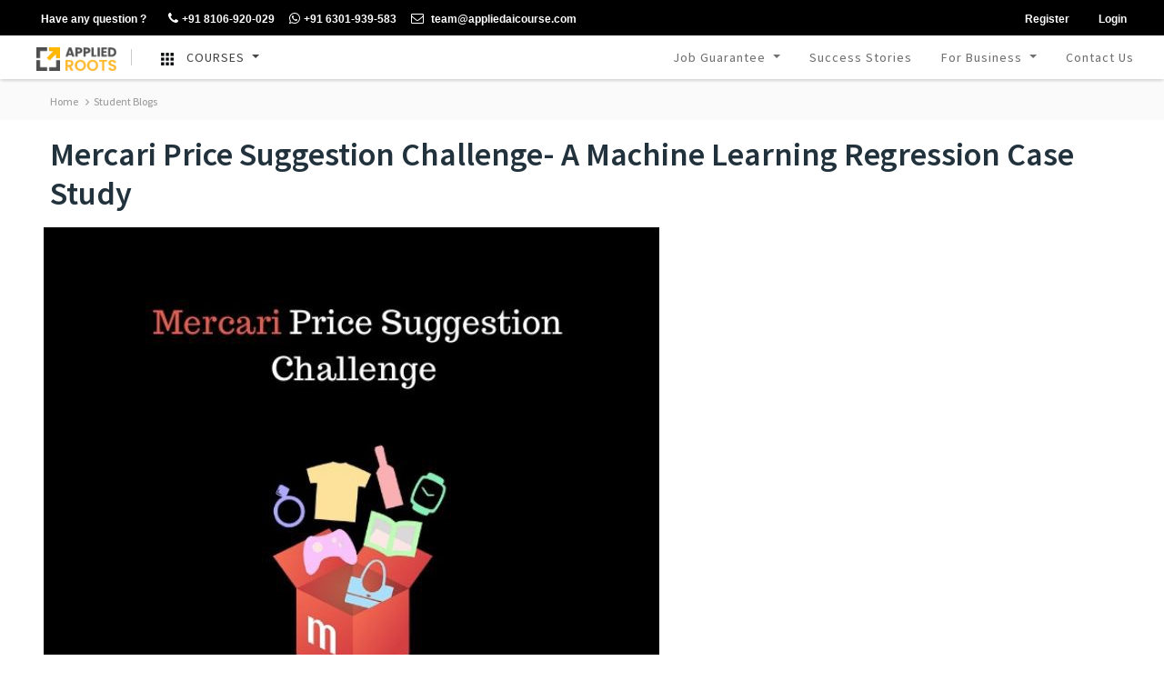

--- FILE ---
content_type: text/html; charset=UTF-8
request_url: https://www.appliedaicourse.com/page?id=153
body_size: 7538
content:
<!DOCTYPE html>
<html lang="en">
    <head>
        <!-- Google Tag Manager -->
        <script>(function(w,d,s,l,i){w[l]=w[l]||[];w[l].push({'gtm.start':
        new Date().getTime(),event:'gtm.js'});var f=d.getElementsByTagName(s)[0],
        j=d.createElement(s),dl=l!='dataLayer'?'&l='+l:'';j.async=true;j.src=
        'https://www.googletagmanager.com/gtm.js?id='+i+dl;f.parentNode.insertBefore(j,f);
        })(window,document,'script','dataLayer','GTM-WZZD32J');</script>
        <!-- End Google Tag Manager -->
        
        <meta charset="utf-8">
<meta http-equiv="X-UA-Compatible" content="IE=edge">
<meta name="google-site-verification" content="WB1k4asatA7Kf-pY-erDXrrvG8Q_LEIfsIFnYB0uYTo" />
<meta name="viewport" content="width=device-width, initial-scale=1, maximum-scale=1, user-scalable=no">
<meta name="description" content="">
<meta name="author" content="">
<link rel="apple-touch-icon" sizes="57x57" href=//d2n989decvba0v.cloudfront.net/favicon/apple-icon-57x57.png>
      <link rel="apple-touch-icon" sizes="60x60" href=//d2n989decvba0v.cloudfront.net/favicon/apple-icon-60x60.png>
      <link rel="apple-touch-icon" sizes="72x72" href=//d2n989decvba0v.cloudfront.net/favicon/apple-icon-72x72.png>
      <link rel="apple-touch-icon" sizes="76x76" href=//d2n989decvba0v.cloudfront.net/favicon/apple-icon-76x76.png>
      <link rel="apple-touch-icon" sizes="114x114" href=//d2n989decvba0v.cloudfront.net/favicon/apple-icon-114x114.png>
      <link rel="apple-touch-icon" sizes="120x120" href=//d2n989decvba0v.cloudfront.net/favicon/apple-icon-120x120.png>
      <link rel="apple-touch-icon" sizes="144x144" href=//d2n989decvba0v.cloudfront.net/favicon/apple-icon-144x144.png>
      <link rel="apple-touch-icon" sizes="152x152" href=//d2n989decvba0v.cloudfront.net/favicon/apple-icon-152x152.png>
      <link rel="apple-touch-icon" sizes="180x180" href=//d2n989decvba0v.cloudfront.net/favicon/apple-icon-180x180.png>
      <link rel="icon" type="image/png" sizes="192x192"  href=//d2n989decvba0v.cloudfront.net/favicon/android-icon-192x192.png>
      <link rel="icon" type="image/png" sizes="32x32" href=//d2n989decvba0v.cloudfront.net/favicon/32x32_wt.png>
      <link rel="icon" type="image/png" sizes="96x96" href=//d2n989decvba0v.cloudfront.net/favicon/favicon-96x96.png>
      <link rel="icon" type="image/png" sizes="16x16" href=//d2n989decvba0v.cloudfront.net/favicon/16x16_wt.png>
      <!-- <link rel="manifest" href=//d2n989decvba0v.cloudfront.net/favicon/manifest.json> -->
      <meta name="msapplication-TileColor" content="#333333">
<meta name="msapplication-TileImage" content="/ms-icon-144x144.png">
<meta name="theme-color" content="#ffffff">
<title>Applied Roots </title>
<link rel="stylesheet" href="https://stackpath.bootstrapcdn.com/bootstrap/4.1.3/css/bootstrap.min.css">
<link rel="stylesheet" href="https://cdnjs.cloudflare.com/ajax/libs/font-awesome/4.7.0/css/font-awesome.min.css">
<link href=//d2n989decvba0v.cloudfront.net/css/style.css rel="stylesheet">
<link rel="stylesheet" href="/css/select2.css">
<script src="https://ajax.googleapis.com/ajax/libs/jquery/3.3.1/jquery.min.js"></script>
<script src="https://cdnjs.cloudflare.com/ajax/libs/popper.js/1.14.0/umd/popper.min.js"></script>
<!--<script src="https://maxcdn.bootstrapcdn.com/bootstrap/4.1.3/js/bootstrap.min.js"></script>-->
<script src="/bootstrap-4.1.3/bootstrap.min.js"></script>
<link rel="stylesheet" href=//d2n989decvba0v.cloudfront.net/css/style-custom.css>
<link href="https://fonts.googleapis.com/css?family=Open+Sans:300,400,400i,600,600i,700,700i" rel="stylesheet">
<link href="https://fonts.googleapis.com/css?family=Roboto+Slab:400,700" rel="stylesheet">
<link rel="stylesheet" href="https://fonts.googleapis.com/icon?family=Material+Icons">
<link href="https://fonts.googleapis.com/css?family=Source+Sans+Pro:300,400,400i,500,600,700,900" rel="stylesheet">

<script src="/RecordRTC.js"></script>

<!-- web streams API polyfill to support Firefox -->
<!-- <script src="https://unpkg.com/@mattiasbuelens/web-streams-polyfill/dist/polyfill.min.js"></script> -->

<!-- ../libs/DBML.js to fix video seeking issues -->
<!-- <script src="/EBML.js"></script> -->

<!-- for Edge/FF/Chrome/Opera/etc. getUserMedia support -->
<script src="/adapter-latest.js"></script>
<script src="https://www.webrtc-experiment.com/DetectRTC.js"> </script>
<!-- video element -->
<link href="/getHTMLMediaElement.css" rel="stylesheet">
<script src="/getHTMLMediaElement.js"></script>
<style>
        @media (max-width: 500px){
        .box-shadow img{width:auto !important;}
        .fotter-img img{ max-width: 50%;}
        .container-fluid-img{height: auto;}
        .container-fluid-img1{height: auto;}
        .navbar-toggler-icon {background-image: url(data:image/svg+xml;charset=utf8,%3Csvg\ viewBox=\'0\ 0\ 30\ 30\'\ xmlns=\'http://www.w3.org/2000/svg\'%3E%3Cpath\ stroke=\'rgb\(255,\ 180,\ 0\)\'\ stroke-width=\'2\'\ stroke-linecap=\'round\'\ stroke-miterlimit=\'10\'\ d=\'M4\ 7h22M4\ 15h22M4\ 23h22\'/%3E%3C/svg%3E) !important; }
        .mobile-img{padding: 0px;}
         .nav-item {border-bottom: 1px solid #d7d7d7;}
         .nav-item .dropdown-menu {	border: 0;}
    }
    @media (max-width: 1050px){
        .navbar-nav{ margin-left: 50px !important;}
    }
        .lecture-video-iframe-div iframe{width: 100% !important;}
        .lecture-menu{position: absolute; z-index: 222; width: 433px; top: 50px; background: #fff;}
    .comment-body{}
    .breadcrumbdiv{
        /*border-bottom: 1px solid #e6e6e6;*/
    }
    .breadcrumbdiv a{
        color:#9A9A9A;
        font-size:12px;
        margin-right: 5px;
        line-height: 40px;
    }
    .breadcrumbdiv a i{
      color:#9A9A9A !important;
      margin-right: 3px;
    }
    .img-fluid{
      width:100%;
    }
</style>
<meta name="csrf-token" content="tCPsWmzrngnwUgX0TtmRcwsgqo42mxcsevQxPajp" />
        <!-- Facebook Pixel Code -->
        <script>
        !function(f,b,e,v,n,t,s)
        {if(f.fbq)return;n=f.fbq=function(){n.callMethod?
        n.callMethod.apply(n,arguments):n.queue.push(arguments)};
        if(!f._fbq)f._fbq=n;n.push=n;n.loaded=!0;n.version='2.0';
        n.queue=[];t=b.createElement(e);t.async=!0;
        t.src=v;s=b.getElementsByTagName(e)[0];
        s.parentNode.insertBefore(t,s)}(window, document,'script',
        'https://connect.facebook.net/en_US/fbevents.js');
        fbq('init', '627253147746727');
        fbq('track', 'PageView');
        </script>
    <noscript><img height="1" width="1" style="display:none"
    src="https://www.facebook.com/tr?id=627253147746727&ev=PageView&noscript=1"
    /></noscript>
    <!-- End Facebook Pixel Code -->
    
    <!-- Global site tag (gtag.js) - Google Ads: 830872440 -->
    <script async src="https://www.googletagmanager.com/gtag/js?id=AW-830872440"></script>
    <script>
    window.dataLayer = window.dataLayer || [];
    function gtag(){dataLayer.push(arguments);}
    gtag('js', new Date());
    gtag('config', 'AW-830872440');
    </script>
            <meta name="facebook-domain-verification" content="ll3hrnyv220qweuomaz1tvzclew4nb" />
    </head>
    <body class="">
        
        
                <!-- Google Tag Manager (noscript) -->
        <noscript><iframe src="https://www.googletagmanager.com/ns.html?id=GTM-WZZD32J" height="0" width="0" style="display:none;visibility:hidden"></iframe></noscript>
        <!-- End Google Tag Manager (noscript) -->
        <div class="">
                        <style media="screen">
.message-count {
  top: 5px;
  left: 275px;
  width: 20px;
  height: 20px;
  line-height: 20px;
  text-align: center;
  background-color: #ff9e2a;
  border-radius: 50%;
  color: #fff;
  font-weight: 600;
  font-size: 13px;
  position: absolute;
}
</style>
<div class="container-fluid">
    <div style="background: #000;" class="row" id="top-nav">
        <div class="container pt-1 px-0">
            <div class="row mobile-65" style="height: 35px;font-family: helvetica,'Source Sans Pro', sans-serifinheritinherit;font-weight: bold;">
                <div class="col-12 col-md-8 col-sm-8 px-md-0">
                    <ul class="px-0 d-none d-sm-block">
                        <li class="float-left px-3">
                            <a class="text-white" href="/contact">
                                <span class="pl-1" style="font-size: 12px;">Have any question ?</span>
                            </a>
                        </li>
                        <li class="float-left px-2">
                            <a class="text-white" href="/contact">
                                <i class="fa fa-phone" style="font-size: 14px;" aria-hidden="true"></i><span class="pl-1" style="font-size: 12px;">+91 8106-920-029</span>
                            </a>
                        </li>
                        <li class="float-left px-2">
                            <a class="text-white" href="/contact">
                                <i class="fa fa-whatsapp" style="font-size: 14px;" aria-hidden="true"></i><span class="pl-1" style="font-size: 12px;">+91 6301-939-583</span>
                            </a>
                        </li>
                        <li class="float-left px-2">
                            <a class="text-white" href="mailto:team@appliedaicourse.com"><i class="fa fa-envelope-o " style="font-size: 14px;" aria-hidden="true"></i>
                                <span class="pl-1" style="font-size: 12px;">team@appliedaicourse.com</span>
                            </a>
                        </li>
                        <!-- <li class="float-left px-2">
                            <a class="text-white" href="/live"><i class="fa fa-video-camera" style="font-size: 14px;" aria-hidden="true"></i>
                                <span class="pl-1" style="font-size: 12px;">Live Sessions</span>
                            </a>
                        </li> -->
                    </ul>

                </div>
                <div class="col-12 col-md-4 col-sm-4 px-md-0">
                    <ul class="float-right px-0">
                                                    <li class="float-left px-3">
                                <a class="text-white" href="/register"><span style="font-size: 12px;">Register</span></a>
                            </li>
                            <li class="float-left px-3">
                                <a class="text-white" href="/login"><span style="font-size: 12px;">Login</span></a>
                            </li>
                        <ul>
                        </ul></ul></div>
            </div>


        </div>
    </div>
    <div class="row header navbarHeader" style="background: #010a1b;">
        <nav class="container navbar navbar-expand-sm px-md-0  p-0" style="width: 100%;">
            <a class="navbar-brand d-none d-sm-block" href="/"><img src="/img/Applied_Roots-mdpi.png"  style="max-width:88px;" class="img-fluid" alt="" title=""></a>
            <a class="navbar-brand d-block d-sm-none" href="/"><img src="/img/Applied_Roots-mdpi.png"  style="max-width:80px;" class="img-fluid" alt="" title=""></a>

                   <li class="menu-divider"></li>
                                <li class="nav-item dropdown pl-3 d-none d-sm-block">
                                    <a class="nav-link dropdown-toggle" href="#" id="navbardrop" data-toggle="dropdown" aria-expanded="false">
                                      <span><img src="/img/menu-block.png" style="max-width: 14px; margin-right: 10px;"></span><span>  COURSES</span>
                                    </a>
                                    <div class="dropdown-menu">
                                        <a class="dropdown-item text-dark" href="/course/11/Applied-Machine-learning-course">Applied Machine Learning Course</a>
                                        <a class="dropdown-item text-dark" target="_blank" href="https://www.appliedroots.com/?utmsource=aaic">Diploma in AI and ML</a>
                                        <a class="dropdown-item text-dark" target="_blank" href="https://gate.appliedroots.com/?utmsource=aaic">GATE CS Blended Course</a>
                                        <a class="dropdown-item text-dark" target="_blank" href="https://interviewprep.appliedroots.com/?utmsource=aaic">Interview Preparation Course</a>
                                        <a class="dropdown-item text-dark" href="/course/13/workshop">AI Workshop</a>
                                        <a class="dropdown-item text-dark" href="/courses">AI Case Studies</a>
                                    </div>
                                </li>
                                            <button class="navbar-toggler collapsed" type="button" data-toggle="collapse" data-target="#nav-content" aria-controls="nav-content" aria-expanded="false" aria-label="Toggle navigation">
                <span class="navbar-toggler-icon"></span>
            </button>
            <div class="navbar-collapse collapse" id="nav-content">
                <div class="col-12 p-0">
                    <div class="row">

                        <div class="col-12 col-md-2  col-lg-2"></div>
                        <div class="col-12 col-md-10 col-lg-10 p-0">
                            <ul class="navbar-nav">
                                <li class="nav-item dropdown pl-3 d-block d-sm-none">
                                    <a class="nav-link dropdown-toggle" href="#" id="navbardrop" data-toggle="dropdown" aria-expanded="false">
                                        Courses
                                    </a>
                                    <div class="dropdown-menu">
                                        <a class="dropdown-item text-dark" href="/course/11/Applied-Machine-learning-course">Applied Machine Learning Course</a>
                                        <a class="dropdown-item text-dark" href="/course/13/workshop">Workshop</a>
                                        <a class="dropdown-item text-dark" href="/courses">Case Studies</a>
                                    </div>
                                </li>
                                <li class="nav-item dropdown pl-3">
                                    <a class="nav-link dropdown-toggle" href="#" id="navbardrop" data-toggle="dropdown">
                                        Job Guarantee
                                    </a>
                                    <div class="dropdown-menu">
                                        <a class="dropdown-item text-dark" href="/job-guarantee">Job Guarantee Terms &amp; Conditions</a>
                                        <a class="dropdown-item text-dark" href="/incubation-center">Incubation Center</a>
                                        <a class="dropdown-item text-dark" href="/student-blogs">Student Blogs</a>
                                    </div>
                                </li>
                                <li class="nav-item pl-3  d-block d-sm-none">
                                    <a class="nav-link" href="/live">Live Sessions</a>
                                </li>
                                <li class="nav-item pl-3">
                                    <a class="nav-link" href="/success-stories/1">Success Stories</a>
                                </li>
                                <!-- <li class="nav-item pl-3">
                                    <a class="nav-link" target="_blank" href="https://docs.google.com/forms/d/e/1FAIpQLSd0SZ_i3MwxVSASEj4J2Auv9LayLQOEtzglx4YV-TYTf8P0YQ/viewform">Schedule</a>
                                </li> -->

                                <li class="nav-item dropdown pl-3">
                                    <a class="nav-link dropdown-toggle" href="#" id="navbardrop" data-toggle="dropdown" aria-expanded="false">
                                        For Business
                                    </a>
                                    <div class="dropdown-menu">
                                        <a class="dropdown-item text-dark" href="/upskill">Upskill</a>
                                        <a class="dropdown-item text-dark" href="/hire-from-us">Hire From Us</a>
                                    </div>
                                </li>
                                <!-- <li class="nav-item pl-3">
                                    <a class="nav-link" href="/hire-from-us">Hire From Us</a>
                                </li> -->
                                                                <li class="nav-item pl-3">
                                    <a class="nav-link" href="/contact">Contact Us</a>
                                </li>
                                <!-- <li class="menu-divider"></li>
                                <li class="nav-item pl-3">
                                    <a class="nav-link" href="/profile" style="color: #10C3F8"><i class="fa fa-user" style="padding-right: 7px;"></i>MY ACCOUNT</a>
                                </li> -->
                            </ul>

                        </div>
                    </div>

                </div>
            </div>
        </nav>
    </div>
</div>
 
                                    <div class="container-fluid" style="background: #FAFAFA;margin-top: 5px;">
    <div class="container col-12 col-md-12 breadcrumbdiv">
        <a href="/"> Home</a>
        <a href="/success-stories/1"><i class="fa fa-angle-right"> </i> Student Blogs</a>
    </div>
</div>
<div class="container mb-4" >    
    <h1 style="font-size:36px;" class="mt-3 mb-2">Mercari Price Suggestion Challenge- A Machine Learning Regression Case Study</h1>
    <div class="row">
        <div class="row">
            <div class="col-md-12 p-2 border-bottom">
                <div class="col-md-12">
                    <img alt="" src="/storage/images/img1581674608.jpeg" />
                </div>
                <div class="col-md-12">
                    <br />
<br />
<br />
<br />
<br />
The modern age is the age of machine intelligence. These are such buzzwords that has taken the world by storm and almost every avenue has enjoyed the flavor of Machine Learning in some way. Today, I am going to take you through a real-world data science problem which I have picked from Kaggle&rsquo;s live competition and will demonstrate my way of solving it. This case study solves everything right from scratch. So, you will get to see each and every phase of how in the real world, a case study is solved. Before I talk about my approach of solving the problem, I shall briefly walk you through the problem statement of the case study in question.<br />
<br />
<br />
<a href="https://medium.com/analytics-vidhya/mercari-price-suggestion-challenge-a-machine-learning-regression-case-study-9d776d5293a0" target="_blank">Click here</a>&nbsp;to check his complete article<br />
&nbsp;
                </div>
            </div>
        </div>
    </div>
</div>
                        <footer class="">
    <div class="container-fluid aaic-grbg1 pt-3 pb-5 ">
        <div class="container fotter-img">
            <div class="col-12 col-md-12 pt-5">
                <div class="row">
                    <div class="col-12 col-md-3 p-0" >
                        <img class="img-fluid" src="/img/ai-logo-white.png" alt="" style="width: 120px;" />
                    </div>
                    <div class="col-12 col-md-3 p-0">
                      <span class="text-light footer-head">Our courses</span>
                        <ul class="p-0 footer-links" style="list-style: none;">
                            <li class="col-12 col-md-12 pt-1 pb-1 pl-0 pr-0"><a href="/course/11/Applied-Machine-learning-course" class="text-white">Applied Machine Learning Course</a></li>
                            <li class="col-12 col-md-12 pt-1 pb-1 pl-0 pr-0"><a href="/courses" class="text-white">AI/Machine Learning Case Studies</a></li>
                            <li class="col-12 col-md-12 pt-1 pb-1 pl-0 pr-0"><a href="/course/13/workshop" class="text-white">AI Workshop</a></li>
                        </ul>
                    </div>
                    <div class="col-12 col-md-3 p-0">
                        <span class="text-light footer-head">Contact us</span>
                        <ul class="p-0 footer-links" style="list-style: none;">
                            <li class="col-12 col-md-12 pt-1 pb-1 pl-0 pr-0"><a href="/contact" class="text-white">+91 8106-920-029</a></li>
                            <li class="col-12 col-md-12 pt-1 pb-1 pl-0 pr-0"><a href="/contact" class="text-white">+91 6301-939-583<br/>(whatsapp business)</a></li>
                        </ul>
                    </div>
                    <div class="col-12 col-md-3 p-0">
                        <span class="text-light footer-head">More</span>
                        <ul class="p-0 footer-links" style="list-style: none;">
			<li class="col-12 col-md-12 pt-1 pb-1 pl-0 pr-0"><a href="/blog/" class="text-white">Our Blog</a></li>
                            <li class="col-12 col-md-12 pt-1 pb-1 pl-0 pr-0"><a href="/success-stories/1" class="text-white">Success stories</a></li>
                            <li class="col-12 col-md-12 pt-1 pb-1 pl-0 pr-0"><a href="/job-guarantee" class="text-white">Job Guarantee</a></li>
                            <!-- <li class="col-12 col-md-12 pt-1 pb-1 pl-0 pr-0"><a href="/live" class="text-white">Live Sessions</a></li> -->
                            <!-- <li class="col-12 col-md-12 pt-1 pb-1 pl-0 pr-0"><a href="/live" class="text-white">Desktop Application</a></li> -->
                            <li class="col-12 col-md-12 pt-1 pb-1 pl-0 pr-0"><a href="/student-blogs" class="text-white">Student Blogs</a></li>
                            <li class="col-12 col-md-12 pt-1 pb-1 pl-0 pr-0"><a href="/terms-and-conditions" class="text-white">Terms & Conditions</a></li>
                            <li class="col-12 col-md-12 pt-1 pb-1 pl-0 pr-0"><a href="/privacy-policy" class="text-white">Privacy Policy</a></li>

                        </ul>
                    </div>
                </div>
            </div>
        </div>
    </div>
    <div class="container-fluid" style="background-color:#f4f4f4;">
        <div class="col-12 col-md-12 py-2 px-0 text-center">
            <font style="font-size: 12px;">© 2026- All rights are reserved- AAIC Technologies pvt ltd</font>                      
        </div>
    </div>
</footer>
                        
            <div class="control-sidebar-bg"></div>
        </div>
        <div class="modal" id="youtube-modal">
    <div class="modal-dialog modal-lg">
        <div class="modal-content">
            <!-- Modal body -->
            <div class="modal-body" id="youtube-modal-body">

            </div>
            <!-- Modal footer -->
            <div class="modal-footer">
                <button type="button" class="btn btn-danger" onclick="closeYoutubeVideo();">Close</button>
            </div>

        </div>
    </div>
</div>


<script src=//d2n989decvba0v.cloudfront.net/js/comments.js></script>
<!--<script src=//d2n989decvba0v.cloudfront.net/js/custom.js></script>-->
<script src="/js/custom.js"></script>
<script src=//d2n989decvba0v.cloudfront.net/js/select2.min.js ></script>
<!--<script src= "/js/custom.js"></script>-->
<script type="text/javascript" src="https://cdnjs.cloudflare.com/ajax/libs/mathjax/2.7.4/MathJax.js?config=TeX-AMS_HTML"></script>
<script src="/ckeditor/ckeditor.js"></script>
<!--<script src="/code-prettify/run_prettify.js"></script>-->
<link href="/ckeditor/plugins/codesnippet/lib/highlight/styles/default.css" rel="stylesheet">
<script src="/ckeditor/plugins/codesnippet/lib/highlight/highlight.pack.js"></script>
<!--<script src="/ckeditor/plugins/imageresize/plugin.js"></script>-->
<script>
    CKEDITOR.config.enterMode = CKEDITOR.ENTER_BR;
    CKEDITOR.config.shiftEnterMode = CKEDITOR.ENTER_P;
    CKEDITOR.config.mathJaxLib = '//cdnjs.cloudflare.com/ajax/libs/mathjax/2.7.4/MathJax.js?config=TeX-AMS_HTML';
    CKEDITOR.config.extraPlugins = 'mathjax';
    CKEDITOR.config.filebrowserUploadUrl = '/ckuploadimage?type=Images';
    CKEDITOR.config.filebrowserUploadMethod = 'form';
    CKEDITOR.config.codeSnippet_theme = 'monokai_sublime';
    CKEDITOR.config.toolbarGroups = [
            { name: 'document', groups: [ 'mode', 'document', 'doctools' ] },
            { name: 'clipboard', groups: [ 'clipboard', 'undo' ] },
            { name: 'editing', groups: [ 'find', 'selection', 'spellchecker', 'editing' ] },
            { name: 'forms', groups: [ 'forms' ] },
            { name: 'basicstyles', groups: [ 'basicstyles', 'cleanup' ] },
            { name: 'paragraph', groups: [ 'list', 'indent', 'blocks', 'align', 'bidi', 'paragraph' ] },
            { name: 'links', groups: [ 'links' ] },
            { name: 'insert', groups: [ 'insert' ] },
            { name: 'styles', groups: [ 'styles' ] },
            { name: 'colors', groups: [ 'colors' ] },
            { name: 'tools', groups: [ 'tools' ] },
            { name: 'others', groups: [ 'others' ] },
            { name: 'about', groups: [ 'about' ] }
    ];
    CKEDITOR.config.removeButtons = 'JustifyRight,Anchor,Source,Save,NewPage,Preview,Print,Templates,Paste,PasteText,PasteFromWord,Undo,Redo,Replace,Find,SelectAll,Scayt,Form,Checkbox,Radio,TextField,Textarea,Select,Button,ImageButton,HiddenField,Strike,CopyFormatting,CreateDiv,Language,Flash,HorizontalRule,Smiley,PageBreak,Iframe,Styles,Font,FontSize,TextColor,BGColor,ShowBlocks,Maximize,About';
    CKEDITOR.addCss(".cke_editable img{ max-width:100%;height:auto;}");
    CKEDITOR.addCss(".cke_widget_codeSnippet img{ max-width:100%;height:100%;}");
    CKEDITOR.config.codeSnippet_languages = {
        python: 'Python'
    };
    
    CKEDITOR.config.tabSpaces = 4;
    function replaceAllCkeditor() {
        for (name in CKEDITOR.instances)
        {
            CKEDITOR.instances[name].destroy()
        }
        CKEDITOR.replaceAll();

    }
    function clearCkeditor(editor){
        CKEDITOR.instances[editor].setData('');
    }
    CKEDITOR.config.allowedContent = true;

</script>

<script>

    function showYoutubeVideo(videoId){
        $('#youtube-modal-body').html('<div class="embed-container"><iframe src="https://www.youtube.com/embed/'+videoId+'" allowfullscreen="" width="854" height="480" frameborder="0"></iframe></div>');
        $('#youtube-modal').modal('show');
    }
    function closeYoutubeVideo(videoId){
        $('#youtube-modal-body').html('');
        $('#youtube-modal').modal('hide');
    }
    document.addEventListener("DOMContentLoaded", function () {
        var div, n, v = document.getElementsByClassName("youtube-player");
        for (n = 0; n < v.length; n++) {
            div = document.createElement("div");
            div.setAttribute("data-id", v[n].dataset.id);
            div.setAttribute("data-image", v[n].dataset.image);
            div.innerHTML = labnolThumb(v[n].dataset.id, v[n].dataset.image);
            div.onclick = labnolIframe;
            v[n].appendChild(div);
        }
    });
    function labnolThumb(id, imgurl) {
        if (imgurl) {
            var thumb = '<img src="' + imgurl + '">', play = '<div class="play"></div>';
        } else {
            var thumb = '<img src="https://i.ytimg.com/vi/ID/maxresdefault.jpg">', play = '<div class="play"></div>';
        }
        return thumb.replace("ID", id) + play;
    }
    function labnolIframe() {
        var iframe = document.createElement("iframe");
        var embed = "https://www.youtube.com/embed/ID?autoplay=1";
        iframe.setAttribute("src", embed.replace("ID", this.dataset.id));
        iframe.setAttribute("frameborder", "0");
        iframe.setAttribute("allowfullscreen", "1");
        this.parentNode.replaceChild(iframe, this);
    }
    function loadAiIframe(elementDiv) {
        var iframe = document.createElement("iframe");
        var embed = "https://www.youtube.com/embed/ID?autoplay=1";
        iframe.setAttribute("src", embed.replace("ID", elementDiv.dataset.id));
        iframe.setAttribute("frameborder", "0");
        iframe.setAttribute("allowfullscreen", "1");
        elementDiv.parentNode.replaceChild(iframe, elementDiv);
    }
</script>



<style>.youtube-player,.youtube-player2{position:relative;padding-bottom:56.23%;height:0;overflow:hidden;max-width:100%;background:none;margin:5px}.youtube-player iframe,.youtube-player2 iframe{position:absolute;top:0;left:0;width:100%;height:100%;z-index:100;background:transparent}.youtube-player img,.youtube-player2 img{bottom:0;display:block;left:0;margin:auto;max-width:100%;width:100%;position:absolute;right:0;top:0;border:none;height:auto;cursor:pointer;-webkit-transition:.4s all;-moz-transition:.4s all;transition:.4s all}.youtube-player img:hover,.youtube-player2 img:hover{-webkit-filter:brightness(75%)}.youtube-player .play,.youtube-player2 .play{height:72px;width:72px;left:50%;top:50%;margin-left:-36px;margin-top:-36px;position:absolute;background:url(https://www.appliedaicourse.com/wp-content/uploads/2018/05/video-play.png) no-repeat;cursor:pointer}</style>
<script>
$(document).ready(function() {
  var start = new Date();
  var currentURL = window.location.href;
  //$(window).unload(function() {
  $(window).on("beforeunload", function(e) {
    var end = new Date();
    var time = end - start;
    $.ajax({
        url: '/ajaxcustomer/websiteactivities',
        method: 'post',
        data: 'timeSpent=' + time + "&currentURL=" + currentURL ,
        async: false,
        success: function (data) {
              
        }
    })
  });
});
</script>
        <!-- <script async>(function(s,u,m,o,j,v){j=u.createElement(m);v=u.getElementsByTagName(m)[0];j.async=1;j.src=o;j.dataset.sumoSiteId='87215f2b102b66e7acf61a411553faf62929287d75b9a0ba71ecb5c1f73c1208';v.parentNode.insertBefore(j,v)})(window,document,'script','//load.sumo.com/');</script> -->
    </body>
</html>


--- FILE ---
content_type: application/javascript
request_url: https://d2n989decvba0v.cloudfront.net/js/comments.js
body_size: 222
content:
$.ajaxSetup({
    headers: {
        'X-CSRF-TOKEN': $('meta[name="csrf-token"]').attr('content')
    }
});
function saveComment(refId, refType, parentId) {
    $.ajax({
        url: '/ajax/saveComment',
        method: 'post',
        data: {refId: refId, refType:refType, parentId:parentId},
        success: function (data) {
            $('#ajaxContent').html(data);
            $('#editChapter').modal('show');
        }
    });
}
function showComment(parentId) {
//    alert('#commentDiv'+parentId);
    if($('#commentDiv'+parentId).is(":hidden")){
        $('#commentDiv'+parentId).show();
    }else{
        $('#commentDiv'+parentId).hide();
    }
}


--- FILE ---
content_type: application/javascript
request_url: https://www.appliedaicourse.com/ckeditor/ckeditor.js
body_size: 215423
content:
/*
Copyright (c) 2003-2020, CKSource - Frederico Knabben. All rights reserved.
For licensing, see LICENSE.md or https://ckeditor.com/legal/ckeditor-oss-license
*/
(function(){if(window.CKEDITOR&&window.CKEDITOR.dom)return;window.CKEDITOR||(window.CKEDITOR=function(){var a=/(^|.*[\\\/])ckeditor\.js(?:\?.*|;.*)?$/i,d={timestamp:"K24B",version:"4.14.0",revision:"8a12b04171",rnd:Math.floor(900*Math.random())+100,_:{pending:[],basePathSrcPattern:a},status:"unloaded",basePath:function(){var b=window.CKEDITOR_BASEPATH||"";if(!b)for(var c=document.getElementsByTagName("script"),d=0;d<c.length;d++){var g=c[d].src.match(a);if(g){b=g[1];break}}-1==b.indexOf(":/")&&"//"!=b.slice(0,2)&&(b=0===b.indexOf("/")?location.href.match(/^.*?:\/\/[^\/]*/)[0]+
b:location.href.match(/^[^\?]*\/(?:)/)[0]+b);if(!b)throw'The CKEditor installation path could not be automatically detected. Please set the global variable "CKEDITOR_BASEPATH" before creating editor instances.';return b}(),getUrl:function(a){-1==a.indexOf(":/")&&0!==a.indexOf("/")&&(a=this.basePath+a);this.timestamp&&"/"!=a.charAt(a.length-1)&&!/[&?]t=/.test(a)&&(a+=(0<=a.indexOf("?")?"\x26":"?")+"t\x3d"+this.timestamp);return a},domReady:function(){function a(){try{document.addEventListener?(document.removeEventListener("DOMContentLoaded",
a,!1),b()):document.attachEvent&&"complete"===document.readyState&&(document.detachEvent("onreadystatechange",a),b())}catch(c){}}function b(){for(var a;a=c.shift();)a()}var c=[];return function(b){function d(){try{document.documentElement.doScroll("left")}catch(b){setTimeout(d,1);return}a()}c.push(b);"complete"===document.readyState&&setTimeout(a,1);if(1==c.length)if(document.addEventListener)document.addEventListener("DOMContentLoaded",a,!1),window.addEventListener("load",a,!1);else if(document.attachEvent){document.attachEvent("onreadystatechange",
a);window.attachEvent("onload",a);b=!1;try{b=!window.frameElement}catch(h){}document.documentElement.doScroll&&b&&d()}}}()},b=window.CKEDITOR_GETURL;if(b){var c=d.getUrl;d.getUrl=function(a){return b.call(d,a)||c.call(d,a)}}return d}());
CKEDITOR.event||(CKEDITOR.event=function(){},CKEDITOR.event.implementOn=function(a){var d=CKEDITOR.event.prototype,b;for(b in d)null==a[b]&&(a[b]=d[b])},CKEDITOR.event.prototype=function(){function a(a){var f=d(this);return f[a]||(f[a]=new b(a))}var d=function(a){a=a.getPrivate&&a.getPrivate()||a._||(a._={});return a.events||(a.events={})},b=function(a){this.name=a;this.listeners=[]};b.prototype={getListenerIndex:function(a){for(var b=0,d=this.listeners;b<d.length;b++)if(d[b].fn==a)return b;return-1}};
return{define:function(b,d){var h=a.call(this,b);CKEDITOR.tools.extend(h,d,!0)},on:function(b,d,h,k,g){function l(a,x,t,e){a={name:b,sender:this,editor:a,data:x,listenerData:k,stop:t,cancel:e,removeListener:v};return!1===d.call(h,a)?!1:a.data}function v(){x.removeListener(b,d)}var e=a.call(this,b);if(0>e.getListenerIndex(d)){e=e.listeners;h||(h=this);isNaN(g)&&(g=10);var x=this;l.fn=d;l.priority=g;for(var t=e.length-1;0<=t;t--)if(e[t].priority<=g)return e.splice(t+1,0,l),{removeListener:v};e.unshift(l)}return{removeListener:v}},
once:function(){var a=Array.prototype.slice.call(arguments),b=a[1];a[1]=function(a){a.removeListener();return b.apply(this,arguments)};return this.on.apply(this,a)},capture:function(){CKEDITOR.event.useCapture=1;var a=this.on.apply(this,arguments);CKEDITOR.event.useCapture=0;return a},fire:function(){var a=0,b=function(){a=1},h=0,k=function(){h=1};return function(g,l,v){var e=d(this)[g];g=a;var x=h;a=h=0;if(e){var t=e.listeners;if(t.length)for(var t=t.slice(0),z,G=0;G<t.length;G++){if(e.errorProof)try{z=
t[G].call(this,v,l,b,k)}catch(u){}else z=t[G].call(this,v,l,b,k);!1===z?h=1:"undefined"!=typeof z&&(l=z);if(a||h)break}}l=h?!1:"undefined"==typeof l?!0:l;a=g;h=x;return l}}(),fireOnce:function(a,b,h){b=this.fire(a,b,h);delete d(this)[a];return b},removeListener:function(a,b){var h=d(this)[a];if(h){var k=h.getListenerIndex(b);0<=k&&h.listeners.splice(k,1)}},removeAllListeners:function(){var a=d(this),b;for(b in a)delete a[b]},hasListeners:function(a){return(a=d(this)[a])&&0<a.listeners.length}}}());
CKEDITOR.editor||(CKEDITOR.editor=function(){CKEDITOR._.pending.push([this,arguments]);CKEDITOR.event.call(this)},CKEDITOR.editor.prototype.fire=function(a,d){a in{instanceReady:1,loaded:1}&&(this[a]=!0);return CKEDITOR.event.prototype.fire.call(this,a,d,this)},CKEDITOR.editor.prototype.fireOnce=function(a,d){a in{instanceReady:1,loaded:1}&&(this[a]=!0);return CKEDITOR.event.prototype.fireOnce.call(this,a,d,this)},CKEDITOR.event.implementOn(CKEDITOR.editor.prototype));
CKEDITOR.env||(CKEDITOR.env=function(){var a=navigator.userAgent.toLowerCase(),d=a.match(/edge[ \/](\d+.?\d*)/),b=-1<a.indexOf("trident/"),b=!(!d&&!b),b={ie:b,edge:!!d,webkit:!b&&-1<a.indexOf(" applewebkit/"),air:-1<a.indexOf(" adobeair/"),mac:-1<a.indexOf("macintosh"),quirks:"BackCompat"==document.compatMode&&(!document.documentMode||10>document.documentMode),mobile:-1<a.indexOf("mobile"),iOS:/(ipad|iphone|ipod)/.test(a),isCustomDomain:function(){if(!this.ie)return!1;var a=document.domain,b=window.location.hostname;
return a!=b&&a!="["+b+"]"},secure:"https:"==location.protocol};b.gecko="Gecko"==navigator.product&&!b.webkit&&!b.ie;b.webkit&&(-1<a.indexOf("chrome")?b.chrome=!0:b.safari=!0);var c=0;b.ie&&(c=d?parseFloat(d[1]):b.quirks||!document.documentMode?parseFloat(a.match(/msie (\d+)/)[1]):document.documentMode,b.ie9Compat=9==c,b.ie8Compat=8==c,b.ie7Compat=7==c,b.ie6Compat=7>c||b.quirks);b.gecko&&(d=a.match(/rv:([\d\.]+)/))&&(d=d[1].split("."),c=1E4*d[0]+100*(d[1]||0)+1*(d[2]||0));b.air&&(c=parseFloat(a.match(/ adobeair\/(\d+)/)[1]));
b.webkit&&(c=parseFloat(a.match(/ applewebkit\/(\d+)/)[1]));b.version=c;b.isCompatible=!(b.ie&&7>c)&&!(b.gecko&&4E4>c)&&!(b.webkit&&534>c);b.hidpi=2<=window.devicePixelRatio;b.needsBrFiller=b.gecko||b.webkit||b.ie&&10<c;b.needsNbspFiller=b.ie&&11>c;b.cssClass="cke_browser_"+(b.ie?"ie":b.gecko?"gecko":b.webkit?"webkit":"unknown");b.quirks&&(b.cssClass+=" cke_browser_quirks");b.ie&&(b.cssClass+=" cke_browser_ie"+(b.quirks?"6 cke_browser_iequirks":b.version));b.air&&(b.cssClass+=" cke_browser_air");
b.iOS&&(b.cssClass+=" cke_browser_ios");b.hidpi&&(b.cssClass+=" cke_hidpi");return b}());
"unloaded"==CKEDITOR.status&&function(){CKEDITOR.event.implementOn(CKEDITOR);CKEDITOR.loadFullCore=function(){if("basic_ready"!=CKEDITOR.status)CKEDITOR.loadFullCore._load=1;else{delete CKEDITOR.loadFullCore;var a=document.createElement("script");a.type="text/javascript";a.src=CKEDITOR.basePath+"ckeditor.js";document.getElementsByTagName("head")[0].appendChild(a)}};CKEDITOR.loadFullCoreTimeout=0;CKEDITOR.add=function(a){(this._.pending||(this._.pending=[])).push(a)};(function(){CKEDITOR.domReady(function(){var a=
CKEDITOR.loadFullCore,d=CKEDITOR.loadFullCoreTimeout;a&&(CKEDITOR.status="basic_ready",a&&a._load?a():d&&setTimeout(function(){CKEDITOR.loadFullCore&&CKEDITOR.loadFullCore()},1E3*d))})})();CKEDITOR.status="basic_loaded"}();"use strict";CKEDITOR.VERBOSITY_WARN=1;CKEDITOR.VERBOSITY_ERROR=2;CKEDITOR.verbosity=CKEDITOR.VERBOSITY_WARN|CKEDITOR.VERBOSITY_ERROR;CKEDITOR.warn=function(a,d){CKEDITOR.verbosity&CKEDITOR.VERBOSITY_WARN&&CKEDITOR.fire("log",{type:"warn",errorCode:a,additionalData:d})};
CKEDITOR.error=function(a,d){CKEDITOR.verbosity&CKEDITOR.VERBOSITY_ERROR&&CKEDITOR.fire("log",{type:"error",errorCode:a,additionalData:d})};
CKEDITOR.on("log",function(a){if(window.console&&window.console.log){var d=console[a.data.type]?a.data.type:"log",b=a.data.errorCode;if(a=a.data.additionalData)console[d]("[CKEDITOR] Error code: "+b+".",a);else console[d]("[CKEDITOR] Error code: "+b+".");console[d]("[CKEDITOR] For more information about this error go to https://ckeditor.com/docs/ckeditor4/latest/guide/dev_errors.html#"+b)}},null,null,999);CKEDITOR.dom={};
(function(){function a(a,b,e){this._minInterval=a;this._context=e;this._lastOutput=this._scheduledTimer=0;this._output=CKEDITOR.tools.bind(b,e||{});var c=this;this.input=function(){function a(){c._lastOutput=(new Date).getTime();c._scheduledTimer=0;c._call()}if(!c._scheduledTimer||!1!==c._reschedule()){var x=(new Date).getTime()-c._lastOutput;x<c._minInterval?c._scheduledTimer=setTimeout(a,c._minInterval-x):a()}}}function d(x,b,e){a.call(this,x,b,e);this._args=[];var c=this;this.input=CKEDITOR.tools.override(this.input,
function(a){return function(){c._args=Array.prototype.slice.call(arguments);a.call(this)}})}var b=[],c=CKEDITOR.env.gecko?"-moz-":CKEDITOR.env.webkit?"-webkit-":CKEDITOR.env.ie?"-ms-":"",f=/&/g,h=/>/g,k=/</g,g=/"/g,l=/&(lt|gt|amp|quot|nbsp|shy|#\d{1,5});/g,v={lt:"\x3c",gt:"\x3e",amp:"\x26",quot:'"',nbsp:" ",shy:"­"},e=function(a,b){return"#"==b[0]?String.fromCharCode(parseInt(b.slice(1),10)):v[b]};CKEDITOR.on("reset",function(){b=[]});CKEDITOR.tools={arrayCompare:function(a,b){if(!a&&!b)return!0;
if(!a||!b||a.length!=b.length)return!1;for(var e=0;e<a.length;e++)if(a[e]!=b[e])return!1;return!0},getIndex:function(a,b){for(var e=0;e<a.length;++e)if(b(a[e]))return e;return-1},clone:function(a){var b;if(a&&a instanceof Array){b=[];for(var e=0;e<a.length;e++)b[e]=CKEDITOR.tools.clone(a[e]);return b}if(null===a||"object"!=typeof a||a instanceof String||a instanceof Number||a instanceof Boolean||a instanceof Date||a instanceof RegExp||a.nodeType||a.window===a)return a;b=new a.constructor;for(e in a)b[e]=
CKEDITOR.tools.clone(a[e]);return b},capitalize:function(a,b){return a.charAt(0).toUpperCase()+(b?a.slice(1):a.slice(1).toLowerCase())},extend:function(a){var b=arguments.length,e,c;"boolean"==typeof(e=arguments[b-1])?b--:"boolean"==typeof(e=arguments[b-2])&&(c=arguments[b-1],b-=2);for(var g=1;g<b;g++){var n=arguments[g]||{};CKEDITOR.tools.array.forEach(CKEDITOR.tools.object.keys(n),function(b){if(!0===e||null==a[b])if(!c||b in c)a[b]=n[b]})}return a},prototypedCopy:function(a){var b=function(){};
b.prototype=a;return new b},copy:function(a){var b={},e;for(e in a)b[e]=a[e];return b},isArray:function(a){return"[object Array]"==Object.prototype.toString.call(a)},isEmpty:function(a){for(var b in a)if(a.hasOwnProperty(b))return!1;return!0},cssVendorPrefix:function(a,b,e){if(e)return c+a+":"+b+";"+a+":"+b;e={};e[a]=b;e[c+a]=b;return e},cssStyleToDomStyle:function(){var a=document.createElement("div").style,b="undefined"!=typeof a.cssFloat?"cssFloat":"undefined"!=typeof a.styleFloat?"styleFloat":
"float";return function(a){return"float"==a?b:a.replace(/-./g,function(a){return a.substr(1).toUpperCase()})}}(),buildStyleHtml:function(a){a=[].concat(a);for(var b,e=[],c=0;c<a.length;c++)if(b=a[c])/@import|[{}]/.test(b)?e.push("\x3cstyle\x3e"+b+"\x3c/style\x3e"):e.push('\x3clink type\x3d"text/css" rel\x3dstylesheet href\x3d"'+b+'"\x3e');return e.join("")},htmlEncode:function(a){return void 0===a||null===a?"":String(a).replace(f,"\x26amp;").replace(h,"\x26gt;").replace(k,"\x26lt;")},htmlDecode:function(a){return a.replace(l,
e)},htmlEncodeAttr:function(a){return CKEDITOR.tools.htmlEncode(a).replace(g,"\x26quot;")},htmlDecodeAttr:function(a){return CKEDITOR.tools.htmlDecode(a)},transformPlainTextToHtml:function(a,b){var e=b==CKEDITOR.ENTER_BR,c=this.htmlEncode(a.replace(/\r\n/g,"\n")),c=c.replace(/\t/g,"\x26nbsp;\x26nbsp; \x26nbsp;"),g=b==CKEDITOR.ENTER_P?"p":"div";if(!e){var n=/\n{2}/g;if(n.test(c))var d="\x3c"+g+"\x3e",l="\x3c/"+g+"\x3e",c=d+c.replace(n,function(){return l+d})+l}c=c.replace(/\n/g,"\x3cbr\x3e");e||(c=
c.replace(new RegExp("\x3cbr\x3e(?\x3d\x3c/"+g+"\x3e)"),function(a){return CKEDITOR.tools.repeat(a,2)}));c=c.replace(/^ | $/g,"\x26nbsp;");return c=c.replace(/(>|\s) /g,function(a,b){return b+"\x26nbsp;"}).replace(/ (?=<)/g,"\x26nbsp;")},getNextNumber:function(){var a=0;return function(){return++a}}(),getNextId:function(){return"cke_"+this.getNextNumber()},getUniqueId:function(){for(var a="e",b=0;8>b;b++)a+=Math.floor(65536*(1+Math.random())).toString(16).substring(1);return a},override:function(a,
b){var e=b(a);e.prototype=a.prototype;return e},setTimeout:function(a,b,e,c,g){g||(g=window);e||(e=g);return g.setTimeout(function(){c?a.apply(e,[].concat(c)):a.apply(e)},b||0)},throttle:function(a,b,e){return new this.buffers.throttle(a,b,e)},trim:function(){var a=/(?:^[ \t\n\r]+)|(?:[ \t\n\r]+$)/g;return function(b){return b.replace(a,"")}}(),ltrim:function(){var a=/^[ \t\n\r]+/g;return function(b){return b.replace(a,"")}}(),rtrim:function(){var a=/[ \t\n\r]+$/g;return function(b){return b.replace(a,
"")}}(),indexOf:function(a,b){if("function"==typeof b)for(var e=0,c=a.length;e<c;e++){if(b(a[e]))return e}else{if(a.indexOf)return a.indexOf(b);e=0;for(c=a.length;e<c;e++)if(a[e]===b)return e}return-1},search:function(a,b){var e=CKEDITOR.tools.indexOf(a,b);return 0<=e?a[e]:null},bind:function(a,b){var e=Array.prototype.slice.call(arguments,2);return function(){return a.apply(b,e.concat(Array.prototype.slice.call(arguments)))}},createClass:function(a){var b=a.$,e=a.base,c=a.privates||a._,g=a.proto;
a=a.statics;!b&&(b=function(){e&&this.base.apply(this,arguments)});if(c)var n=b,b=function(){var a=this._||(this._={}),b;for(b in c){var e=c[b];a[b]="function"==typeof e?CKEDITOR.tools.bind(e,this):e}n.apply(this,arguments)};e&&(b.prototype=this.prototypedCopy(e.prototype),b.prototype.constructor=b,b.base=e,b.baseProto=e.prototype,b.prototype.base=function y(){this.base=e.prototype.base;e.apply(this,arguments);this.base=y});g&&this.extend(b.prototype,g,!0);a&&this.extend(b,a,!0);return b},addFunction:function(a,
e){return b.push(function(){return a.apply(e||this,arguments)})-1},removeFunction:function(a){b[a]=null},callFunction:function(a){var e=b[a];return e&&e.apply(window,Array.prototype.slice.call(arguments,1))},cssLength:function(){var a=/^-?\d+\.?\d*px$/,b;return function(e){b=CKEDITOR.tools.trim(e+"")+"px";return a.test(b)?b:e||""}}(),convertToPx:function(){var a;return function(b){a||(a=CKEDITOR.dom.element.createFromHtml('\x3cdiv style\x3d"position:absolute;left:-9999px;top:-9999px;margin:0px;padding:0px;border:0px;"\x3e\x3c/div\x3e',
CKEDITOR.document),CKEDITOR.document.getBody().append(a));if(!/%$/.test(b)){var e=0>parseFloat(b);e&&(b=b.replace("-",""));a.setStyle("width",b);b=a.$.clientWidth;return e?-b:b}return b}}(),repeat:function(a,b){return Array(b+1).join(a)},tryThese:function(){for(var a,b=0,e=arguments.length;b<e;b++){var c=arguments[b];try{a=c();break}catch(g){}}return a},genKey:function(){return Array.prototype.slice.call(arguments).join("-")},defer:function(a){return function(){var b=arguments,e=this;window.setTimeout(function(){a.apply(e,
b)},0)}},normalizeCssText:function(a,b){var e=[],c,g=CKEDITOR.tools.parseCssText(a,!0,b);for(c in g)e.push(c+":"+g[c]);e.sort();return e.length?e.join(";")+";":""},convertRgbToHex:function(a){return a.replace(/(?:rgb\(\s*(\d+)\s*,\s*(\d+)\s*,\s*(\d+)\s*\))/gi,function(a,b,e,c){a=[b,e,c];for(b=0;3>b;b++)a[b]=("0"+parseInt(a[b],10).toString(16)).slice(-2);return"#"+a.join("")})},normalizeHex:function(a){return a.replace(/#(([0-9a-f]{3}){1,2})($|;|\s+)/gi,function(a,b,e,c){a=b.toLowerCase();3==a.length&&
(a=a.split(""),a=[a[0],a[0],a[1],a[1],a[2],a[2]].join(""));return"#"+a+c})},parseCssText:function(a,b,e){var c={};e&&(a=(new CKEDITOR.dom.element("span")).setAttribute("style",a).getAttribute("style")||"");a&&(a=CKEDITOR.tools.normalizeHex(CKEDITOR.tools.convertRgbToHex(a)));if(!a||";"==a)return c;a.replace(/&quot;/g,'"').replace(/\s*([^:;\s]+)\s*:\s*([^;]+)\s*(?=;|$)/g,function(a,e,x){b&&(e=e.toLowerCase(),"font-family"==e&&(x=x.replace(/\s*,\s*/g,",")),x=CKEDITOR.tools.trim(x));c[e]=x});return c},
writeCssText:function(a,b){var e,c=[];for(e in a)c.push(e+":"+a[e]);b&&c.sort();return c.join("; ")},objectCompare:function(a,b,e){var c;if(!a&&!b)return!0;if(!a||!b)return!1;for(c in a)if(a[c]!=b[c])return!1;if(!e)for(c in b)if(a[c]!=b[c])return!1;return!0},objectKeys:function(a){return CKEDITOR.tools.object.keys(a)},convertArrayToObject:function(a,b){var e={};1==arguments.length&&(b=!0);for(var c=0,g=a.length;c<g;++c)e[a[c]]=b;return e},fixDomain:function(){for(var a;;)try{a=window.parent.document.domain;
break}catch(b){a=a?a.replace(/.+?(?:\.|$)/,""):document.domain;if(!a)break;document.domain=a}return!!a},eventsBuffer:function(a,b,e){return new this.buffers.event(a,b,e)},enableHtml5Elements:function(a,b){for(var e="abbr article aside audio bdi canvas data datalist details figcaption figure footer header hgroup main mark meter nav output progress section summary time video".split(" "),c=e.length,g;c--;)g=a.createElement(e[c]),b&&a.appendChild(g)},checkIfAnyArrayItemMatches:function(a,b){for(var e=
0,c=a.length;e<c;++e)if(a[e].match(b))return!0;return!1},checkIfAnyObjectPropertyMatches:function(a,b){for(var e in a)if(e.match(b))return!0;return!1},keystrokeToString:function(a,b){var e=this.keystrokeToArray(a,b);e.display=e.display.join("+");e.aria=e.aria.join("+");return e},keystrokeToArray:function(a,b){var e=b&16711680,c=b&65535,g=CKEDITOR.env.mac,n=[],d=[];e&CKEDITOR.CTRL&&(n.push(g?"⌘":a[17]),d.push(g?a[224]:a[17]));e&CKEDITOR.ALT&&(n.push(g?"⌥":a[18]),d.push(a[18]));e&CKEDITOR.SHIFT&&(n.push(g?
"⇧":a[16]),d.push(a[16]));c&&(a[c]?(n.push(a[c]),d.push(a[c])):(n.push(String.fromCharCode(c)),d.push(String.fromCharCode(c))));return{display:n,aria:d}},transparentImageData:"[data-uri]\x3d\x3d",getCookie:function(a){a=a.toLowerCase();for(var b=document.cookie.split(";"),e,c,g=0;g<b.length;g++)if(e=b[g].split("\x3d"),c=decodeURIComponent(CKEDITOR.tools.trim(e[0]).toLowerCase()),c===a)return decodeURIComponent(1<e.length?e[1]:"");
return null},setCookie:function(a,b){document.cookie=encodeURIComponent(a)+"\x3d"+encodeURIComponent(b)+";path\x3d/"},getCsrfToken:function(){var a=CKEDITOR.tools.getCookie("ckCsrfToken");if(!a||40!=a.length){var a=[],b="";if(window.crypto&&window.crypto.getRandomValues)a=new Uint8Array(40),window.crypto.getRandomValues(a);else for(var e=0;40>e;e++)a.push(Math.floor(256*Math.random()));for(e=0;e<a.length;e++)var c="abcdefghijklmnopqrstuvwxyz0123456789".charAt(a[e]%36),b=b+(.5<Math.random()?c.toUpperCase():
c);a=b;CKEDITOR.tools.setCookie("ckCsrfToken",a)}return a},escapeCss:function(a){return a?window.CSS&&CSS.escape?CSS.escape(a):isNaN(parseInt(a.charAt(0),10))?a:"\\3"+a.charAt(0)+" "+a.substring(1,a.length):""},getMouseButton:function(a){return(a=a&&a.data?a.data.$:a)?CKEDITOR.tools.normalizeMouseButton(a.button):!1},normalizeMouseButton:function(a,b){if(!CKEDITOR.env.ie||9<=CKEDITOR.env.version&&!CKEDITOR.env.ie6Compat)return a;for(var e=[[CKEDITOR.MOUSE_BUTTON_LEFT,1],[CKEDITOR.MOUSE_BUTTON_MIDDLE,
4],[CKEDITOR.MOUSE_BUTTON_RIGHT,2]],c=0;c<e.length;c++){var g=e[c];if(g[0]===a&&b)return g[1];if(!b&&g[1]===a)return g[0]}},convertHexStringToBytes:function(a){var b=[],e=a.length/2,c;for(c=0;c<e;c++)b.push(parseInt(a.substr(2*c,2),16));return b},convertBytesToBase64:function(a){var b="",e=a.length,c;for(c=0;c<e;c+=3){var g=a.slice(c,c+3),n=g.length,d=[],l;if(3>n)for(l=n;3>l;l++)g[l]=0;d[0]=(g[0]&252)>>2;d[1]=(g[0]&3)<<4|g[1]>>4;d[2]=(g[1]&15)<<2|(g[2]&192)>>6;d[3]=g[2]&63;for(l=0;4>l;l++)b=l<=n?
b+"ABCDEFGHIJKLMNOPQRSTUVWXYZabcdefghijklmnopqrstuvwxyz0123456789+/".charAt(d[l]):b+"\x3d"}return b},style:{parse:{_colors:{aliceblue:"#F0F8FF",antiquewhite:"#FAEBD7",aqua:"#00FFFF",aquamarine:"#7FFFD4",azure:"#F0FFFF",beige:"#F5F5DC",bisque:"#FFE4C4",black:"#000000",blanchedalmond:"#FFEBCD",blue:"#0000FF",blueviolet:"#8A2BE2",brown:"#A52A2A",burlywood:"#DEB887",cadetblue:"#5F9EA0",chartreuse:"#7FFF00",chocolate:"#D2691E",coral:"#FF7F50",cornflowerblue:"#6495ED",cornsilk:"#FFF8DC",crimson:"#DC143C",
cyan:"#00FFFF",darkblue:"#00008B",darkcyan:"#008B8B",darkgoldenrod:"#B8860B",darkgray:"#A9A9A9",darkgreen:"#006400",darkgrey:"#A9A9A9",darkkhaki:"#BDB76B",darkmagenta:"#8B008B",darkolivegreen:"#556B2F",darkorange:"#FF8C00",darkorchid:"#9932CC",darkred:"#8B0000",darksalmon:"#E9967A",darkseagreen:"#8FBC8F",darkslateblue:"#483D8B",darkslategray:"#2F4F4F",darkslategrey:"#2F4F4F",darkturquoise:"#00CED1",darkviolet:"#9400D3",deeppink:"#FF1493",deepskyblue:"#00BFFF",dimgray:"#696969",dimgrey:"#696969",dodgerblue:"#1E90FF",
firebrick:"#B22222",floralwhite:"#FFFAF0",forestgreen:"#228B22",fuchsia:"#FF00FF",gainsboro:"#DCDCDC",ghostwhite:"#F8F8FF",gold:"#FFD700",goldenrod:"#DAA520",gray:"#808080",green:"#008000",greenyellow:"#ADFF2F",grey:"#808080",honeydew:"#F0FFF0",hotpink:"#FF69B4",indianred:"#CD5C5C",indigo:"#4B0082",ivory:"#FFFFF0",khaki:"#F0E68C",lavender:"#E6E6FA",lavenderblush:"#FFF0F5",lawngreen:"#7CFC00",lemonchiffon:"#FFFACD",lightblue:"#ADD8E6",lightcoral:"#F08080",lightcyan:"#E0FFFF",lightgoldenrodyellow:"#FAFAD2",
lightgray:"#D3D3D3",lightgreen:"#90EE90",lightgrey:"#D3D3D3",lightpink:"#FFB6C1",lightsalmon:"#FFA07A",lightseagreen:"#20B2AA",lightskyblue:"#87CEFA",lightslategray:"#778899",lightslategrey:"#778899",lightsteelblue:"#B0C4DE",lightyellow:"#FFFFE0",lime:"#00FF00",limegreen:"#32CD32",linen:"#FAF0E6",magenta:"#FF00FF",maroon:"#800000",mediumaquamarine:"#66CDAA",mediumblue:"#0000CD",mediumorchid:"#BA55D3",mediumpurple:"#9370DB",mediumseagreen:"#3CB371",mediumslateblue:"#7B68EE",mediumspringgreen:"#00FA9A",
mediumturquoise:"#48D1CC",mediumvioletred:"#C71585",midnightblue:"#191970",mintcream:"#F5FFFA",mistyrose:"#FFE4E1",moccasin:"#FFE4B5",navajowhite:"#FFDEAD",navy:"#000080",oldlace:"#FDF5E6",olive:"#808000",olivedrab:"#6B8E23",orange:"#FFA500",orangered:"#FF4500",orchid:"#DA70D6",palegoldenrod:"#EEE8AA",palegreen:"#98FB98",paleturquoise:"#AFEEEE",palevioletred:"#DB7093",papayawhip:"#FFEFD5",peachpuff:"#FFDAB9",peru:"#CD853F",pink:"#FFC0CB",plum:"#DDA0DD",powderblue:"#B0E0E6",purple:"#800080",rebeccapurple:"#663399",
red:"#FF0000",rosybrown:"#BC8F8F",royalblue:"#4169E1",saddlebrown:"#8B4513",salmon:"#FA8072",sandybrown:"#F4A460",seagreen:"#2E8B57",seashell:"#FFF5EE",sienna:"#A0522D",silver:"#C0C0C0",skyblue:"#87CEEB",slateblue:"#6A5ACD",slategray:"#708090",slategrey:"#708090",snow:"#FFFAFA",springgreen:"#00FF7F",steelblue:"#4682B4",tan:"#D2B48C",teal:"#008080",thistle:"#D8BFD8",tomato:"#FF6347",turquoise:"#40E0D0",violet:"#EE82EE",windowtext:"windowtext",wheat:"#F5DEB3",white:"#FFFFFF",whitesmoke:"#F5F5F5",yellow:"#FFFF00",
yellowgreen:"#9ACD32"},_borderStyle:"none hidden dotted dashed solid double groove ridge inset outset".split(" "),_widthRegExp:/^(thin|medium|thick|[\+-]?\d+(\.\d+)?[a-z%]+|[\+-]?0+(\.0+)?|\.\d+[a-z%]+)$/,_rgbaRegExp:/rgba?\(\s*\d+%?\s*,\s*\d+%?\s*,\s*\d+%?\s*(?:,\s*[0-9.]+\s*)?\)/gi,_hslaRegExp:/hsla?\(\s*[0-9.]+\s*,\s*\d+%\s*,\s*\d+%\s*(?:,\s*[0-9.]+\s*)?\)/gi,background:function(a){var b={},e=this._findColor(a);e.length&&(b.color=e[0],CKEDITOR.tools.array.forEach(e,function(b){a=a.replace(b,"")}));
if(a=CKEDITOR.tools.trim(a))b.unprocessed=a;return b},margin:function(a){return CKEDITOR.tools.style.parse.sideShorthand(a,function(a){return a.match(/(?:\-?[\.\d]+(?:%|\w*)|auto|inherit|initial|unset|revert)/g)||["0px"]})},sideShorthand:function(a,b){function e(a){c.top=g[a[0]];c.right=g[a[1]];c.bottom=g[a[2]];c.left=g[a[3]]}var c={},g=b?b(a):a.split(/\s+/);switch(g.length){case 1:e([0,0,0,0]);break;case 2:e([0,1,0,1]);break;case 3:e([0,1,2,1]);break;case 4:e([0,1,2,3])}return c},border:function(a){return CKEDITOR.tools.style.border.fromCssRule(a)},
_findColor:function(a){var b=[],e=CKEDITOR.tools.array,b=b.concat(a.match(this._rgbaRegExp)||[]),b=b.concat(a.match(this._hslaRegExp)||[]);return b=b.concat(e.filter(a.split(/\s+/),function(a){return a.match(/^\#[a-f0-9]{3}(?:[a-f0-9]{3})?$/gi)?!0:a.toLowerCase()in CKEDITOR.tools.style.parse._colors}))}}},array:{filter:function(a,b,e){var c=[];this.forEach(a,function(g,n){b.call(e,g,n,a)&&c.push(g)});return c},find:function(a,b,e){for(var c=a.length,g=0;g<c;){if(b.call(e,a[g],g,a))return a[g];g++}},
forEach:function(a,b,e){var c=a.length,g;for(g=0;g<c;g++)b.call(e,a[g],g,a)},map:function(a,b,e){for(var c=[],g=0;g<a.length;g++)c.push(b.call(e,a[g],g,a));return c},reduce:function(a,b,e,c){for(var g=0;g<a.length;g++)e=b.call(c,e,a[g],g,a);return e},every:function(a,b,e){if(!a.length)return!0;b=this.filter(a,b,e);return a.length===b.length},some:function(a,b,e){for(var c=0;c<a.length;c++)if(b.call(e,a[c],c,a))return!0;return!1}},object:{DONT_ENUMS:"toString toLocaleString valueOf hasOwnProperty isPrototypeOf propertyIsEnumerable constructor".split(" "),
entries:function(a){return CKEDITOR.tools.array.map(CKEDITOR.tools.object.keys(a),function(b){return[b,a[b]]})},values:function(a){return CKEDITOR.tools.array.map(CKEDITOR.tools.object.keys(a),function(b){return a[b]})},keys:function(a){var b=Object.prototype.hasOwnProperty,e=[],c=CKEDITOR.tools.object.DONT_ENUMS;if(CKEDITOR.env.ie&&9>CKEDITOR.env.version&&(!a||"object"!==typeof a)){b=[];if("string"===typeof a)for(e=0;e<a.length;e++)b.push(String(e));return b}for(var g in a)e.push(g);if(CKEDITOR.env.ie&&
9>CKEDITOR.env.version)for(g=0;g<c.length;g++)b.call(a,c[g])&&e.push(c[g]);return e},findKey:function(a,b){if("object"!==typeof a)return null;for(var e in a)if(a[e]===b)return e;return null},merge:function(a,b){var e=CKEDITOR.tools,c=e.clone(a),g=e.clone(b);e.array.forEach(e.object.keys(g),function(a){c[a]="object"===typeof g[a]&&"object"===typeof c[a]?e.object.merge(c[a],g[a]):g[a]});return c}},getAbsoluteRectPosition:function(a,b){function e(a){if(a){var b=a.getClientRect();c.top+=b.top;c.left+=
b.left;"x"in c&&"y"in c&&(c.x+=b.x,c.y+=b.y);e(a.getWindow().getFrame())}}var c=CKEDITOR.tools.copy(b);e(a.getFrame());var g=CKEDITOR.document.getWindow().getScrollPosition();c.top+=g.y;c.left+=g.x;"x"in c&&"y"in c&&(c.y+=g.y,c.x+=g.x);c.right=c.left+c.width;c.bottom=c.top+c.height;return c}};a.prototype={reset:function(){this._lastOutput=0;this._clearTimer()},_reschedule:function(){return!1},_call:function(){this._output()},_clearTimer:function(){this._scheduledTimer&&clearTimeout(this._scheduledTimer);
this._scheduledTimer=0}};d.prototype=CKEDITOR.tools.prototypedCopy(a.prototype);d.prototype._reschedule=function(){this._scheduledTimer&&this._clearTimer()};d.prototype._call=function(){this._output.apply(this._context,this._args)};CKEDITOR.tools.buffers={};CKEDITOR.tools.buffers.event=a;CKEDITOR.tools.buffers.throttle=d;CKEDITOR.tools.style.border=CKEDITOR.tools.createClass({$:function(a){a=a||{};this.width=a.width;this.style=a.style;this.color=a.color;this._.normalize()},_:{normalizeMap:{color:[[/windowtext/g,
"black"]]},normalize:function(){for(var a in this._.normalizeMap){var b=this[a];b&&(this[a]=CKEDITOR.tools.array.reduce(this._.normalizeMap[a],function(a,b){return a.replace(b[0],b[1])},b))}}},proto:{toString:function(){return CKEDITOR.tools.array.filter([this.width,this.style,this.color],function(a){return!!a}).join(" ")}},statics:{fromCssRule:function(a){var b={},e=a.split(/\s+/g);a=CKEDITOR.tools.style.parse._findColor(a);a.length&&(b.color=a[0]);CKEDITOR.tools.array.forEach(e,function(a){b.style||
-1===CKEDITOR.tools.indexOf(CKEDITOR.tools.style.parse._borderStyle,a)?!b.width&&CKEDITOR.tools.style.parse._widthRegExp.test(a)&&(b.width=a):b.style=a});return new CKEDITOR.tools.style.border(b)},splitCssValues:function(a,b){b=b||{};var e=CKEDITOR.tools.array.reduce(["width","style","color"],function(e,c){var g=a["border-"+c]||b[c];e[c]=g?CKEDITOR.tools.style.parse.sideShorthand(g):null;return e},{});return CKEDITOR.tools.array.reduce(["top","right","bottom","left"],function(b,c){var g={},d;for(d in e){var l=
a["border-"+c+"-"+d];g[d]=l?l:e[d]&&e[d][c]}b["border-"+c]=new CKEDITOR.tools.style.border(g);return b},{})}}});CKEDITOR.tools.array.indexOf=CKEDITOR.tools.indexOf;CKEDITOR.tools.array.isArray=CKEDITOR.tools.isArray;CKEDITOR.MOUSE_BUTTON_LEFT=0;CKEDITOR.MOUSE_BUTTON_MIDDLE=1;CKEDITOR.MOUSE_BUTTON_RIGHT=2})();
CKEDITOR.dtd=function(){var a=CKEDITOR.tools.extend,d=function(a,b){for(var c=CKEDITOR.tools.clone(a),g=1;g<arguments.length;g++){b=arguments[g];for(var d in b)delete c[d]}return c},b={},c={},f={address:1,article:1,aside:1,blockquote:1,details:1,div:1,dl:1,fieldset:1,figure:1,footer:1,form:1,h1:1,h2:1,h3:1,h4:1,h5:1,h6:1,header:1,hgroup:1,hr:1,main:1,menu:1,nav:1,ol:1,p:1,pre:1,section:1,table:1,ul:1},h={command:1,link:1,meta:1,noscript:1,script:1,style:1},k={},g={"#":1},l={center:1,dir:1,noframes:1};
a(b,{a:1,abbr:1,area:1,audio:1,b:1,bdi:1,bdo:1,br:1,button:1,canvas:1,cite:1,code:1,command:1,datalist:1,del:1,dfn:1,em:1,embed:1,i:1,iframe:1,img:1,input:1,ins:1,kbd:1,keygen:1,label:1,map:1,mark:1,meter:1,noscript:1,object:1,output:1,progress:1,q:1,ruby:1,s:1,samp:1,script:1,select:1,small:1,span:1,strong:1,sub:1,sup:1,textarea:1,time:1,u:1,"var":1,video:1,wbr:1},g,{acronym:1,applet:1,basefont:1,big:1,font:1,isindex:1,strike:1,style:1,tt:1});a(c,f,b,l);d={a:d(b,{a:1,button:1}),abbr:b,address:c,
area:k,article:c,aside:c,audio:a({source:1,track:1},c),b:b,base:k,bdi:b,bdo:b,blockquote:c,body:c,br:k,button:d(b,{a:1,button:1}),canvas:b,caption:c,cite:b,code:b,col:k,colgroup:{col:1},command:k,datalist:a({option:1},b),dd:c,del:b,details:a({summary:1},c),dfn:b,div:c,dl:{dt:1,dd:1},dt:c,em:b,embed:k,fieldset:a({legend:1},c),figcaption:c,figure:a({figcaption:1},c),footer:c,form:c,h1:b,h2:b,h3:b,h4:b,h5:b,h6:b,head:a({title:1,base:1},h),header:c,hgroup:{h1:1,h2:1,h3:1,h4:1,h5:1,h6:1},hr:k,html:a({head:1,
body:1},c,h),i:b,iframe:g,img:k,input:k,ins:b,kbd:b,keygen:k,label:b,legend:b,li:c,link:k,main:c,map:c,mark:b,menu:a({li:1},c),meta:k,meter:d(b,{meter:1}),nav:c,noscript:a({link:1,meta:1,style:1},b),object:a({param:1},b),ol:{li:1},optgroup:{option:1},option:g,output:b,p:b,param:k,pre:b,progress:d(b,{progress:1}),q:b,rp:b,rt:b,ruby:a({rp:1,rt:1},b),s:b,samp:b,script:g,section:c,select:{optgroup:1,option:1},small:b,source:k,span:b,strong:b,style:g,sub:b,summary:a({h1:1,h2:1,h3:1,h4:1,h5:1,h6:1},b),
sup:b,table:{caption:1,colgroup:1,thead:1,tfoot:1,tbody:1,tr:1},tbody:{tr:1},td:c,textarea:g,tfoot:{tr:1},th:c,thead:{tr:1},time:d(b,{time:1}),title:g,tr:{th:1,td:1},track:k,u:b,ul:{li:1},"var":b,video:a({source:1,track:1},c),wbr:k,acronym:b,applet:a({param:1},c),basefont:k,big:b,center:c,dialog:k,dir:{li:1},font:b,isindex:k,noframes:c,strike:b,tt:b};a(d,{$block:a({audio:1,dd:1,dt:1,figcaption:1,li:1,video:1},f,l),$blockLimit:{article:1,aside:1,audio:1,body:1,caption:1,details:1,dir:1,div:1,dl:1,
fieldset:1,figcaption:1,figure:1,footer:1,form:1,header:1,hgroup:1,main:1,menu:1,nav:1,ol:1,section:1,table:1,td:1,th:1,tr:1,ul:1,video:1},$cdata:{script:1,style:1},$editable:{address:1,article:1,aside:1,blockquote:1,body:1,details:1,div:1,fieldset:1,figcaption:1,footer:1,form:1,h1:1,h2:1,h3:1,h4:1,h5:1,h6:1,header:1,hgroup:1,main:1,nav:1,p:1,pre:1,section:1},$empty:{area:1,base:1,basefont:1,br:1,col:1,command:1,dialog:1,embed:1,hr:1,img:1,input:1,isindex:1,keygen:1,link:1,meta:1,param:1,source:1,
track:1,wbr:1},$inline:b,$list:{dl:1,ol:1,ul:1},$listItem:{dd:1,dt:1,li:1},$nonBodyContent:a({body:1,head:1,html:1},d.head),$nonEditable:{applet:1,audio:1,button:1,embed:1,iframe:1,map:1,object:1,option:1,param:1,script:1,textarea:1,video:1},$object:{applet:1,audio:1,button:1,hr:1,iframe:1,img:1,input:1,object:1,select:1,table:1,textarea:1,video:1},$removeEmpty:{abbr:1,acronym:1,b:1,bdi:1,bdo:1,big:1,cite:1,code:1,del:1,dfn:1,em:1,font:1,i:1,ins:1,label:1,kbd:1,mark:1,meter:1,output:1,q:1,ruby:1,
s:1,samp:1,small:1,span:1,strike:1,strong:1,sub:1,sup:1,time:1,tt:1,u:1,"var":1},$tabIndex:{a:1,area:1,button:1,input:1,object:1,select:1,textarea:1},$tableContent:{caption:1,col:1,colgroup:1,tbody:1,td:1,tfoot:1,th:1,thead:1,tr:1},$transparent:{a:1,audio:1,canvas:1,del:1,ins:1,map:1,noscript:1,object:1,video:1},$intermediate:{caption:1,colgroup:1,dd:1,dt:1,figcaption:1,legend:1,li:1,optgroup:1,option:1,rp:1,rt:1,summary:1,tbody:1,td:1,tfoot:1,th:1,thead:1,tr:1}});return d}();
CKEDITOR.dom.event=function(a){this.$=a};
CKEDITOR.dom.event.prototype={getKey:function(){return this.$.keyCode||this.$.which},getKeystroke:function(){var a=this.getKey();if(this.$.ctrlKey||this.$.metaKey)a+=CKEDITOR.CTRL;this.$.shiftKey&&(a+=CKEDITOR.SHIFT);this.$.altKey&&(a+=CKEDITOR.ALT);return a},preventDefault:function(a){var d=this.$;d.preventDefault?d.preventDefault():d.returnValue=!1;a&&this.stopPropagation()},stopPropagation:function(){var a=this.$;a.stopPropagation?a.stopPropagation():a.cancelBubble=!0},getTarget:function(){var a=
this.$.target||this.$.srcElement;return a?new CKEDITOR.dom.node(a):null},getPhase:function(){return this.$.eventPhase||2},getPageOffset:function(){var a=this.getTarget().getDocument().$;return{x:this.$.pageX||this.$.clientX+(a.documentElement.scrollLeft||a.body.scrollLeft),y:this.$.pageY||this.$.clientY+(a.documentElement.scrollTop||a.body.scrollTop)}}};CKEDITOR.CTRL=1114112;CKEDITOR.SHIFT=2228224;CKEDITOR.ALT=4456448;CKEDITOR.EVENT_PHASE_CAPTURING=1;CKEDITOR.EVENT_PHASE_AT_TARGET=2;
CKEDITOR.EVENT_PHASE_BUBBLING=3;CKEDITOR.dom.domObject=function(a){a&&(this.$=a)};
CKEDITOR.dom.domObject.prototype=function(){var a=function(a,b){return function(c){"undefined"!=typeof CKEDITOR&&a.fire(b,new CKEDITOR.dom.event(c))}};return{getPrivate:function(){var a;(a=this.getCustomData("_"))||this.setCustomData("_",a={});return a},on:function(d){var b=this.getCustomData("_cke_nativeListeners");b||(b={},this.setCustomData("_cke_nativeListeners",b));b[d]||(b=b[d]=a(this,d),this.$.addEventListener?this.$.addEventListener(d,b,!!CKEDITOR.event.useCapture):this.$.attachEvent&&this.$.attachEvent("on"+
d,b));return CKEDITOR.event.prototype.on.apply(this,arguments)},removeListener:function(a){CKEDITOR.event.prototype.removeListener.apply(this,arguments);if(!this.hasListeners(a)){var b=this.getCustomData("_cke_nativeListeners"),c=b&&b[a];c&&(this.$.removeEventListener?this.$.removeEventListener(a,c,!1):this.$.detachEvent&&this.$.detachEvent("on"+a,c),delete b[a])}},removeAllListeners:function(){try{var a=this.getCustomData("_cke_nativeListeners"),b;for(b in a){var c=a[b];this.$.detachEvent?this.$.detachEvent("on"+
b,c):this.$.removeEventListener&&this.$.removeEventListener(b,c,!1);delete a[b]}}catch(f){if(!CKEDITOR.env.edge||-2146828218!==f.number)throw f;}CKEDITOR.event.prototype.removeAllListeners.call(this)}}}();
(function(a){var d={};CKEDITOR.on("reset",function(){d={}});a.equals=function(a){try{return a&&a.$===this.$}catch(c){return!1}};a.setCustomData=function(a,c){var f=this.getUniqueId();(d[f]||(d[f]={}))[a]=c;return this};a.getCustomData=function(a){var c=this.$["data-cke-expando"];return(c=c&&d[c])&&a in c?c[a]:null};a.removeCustomData=function(a){var c=this.$["data-cke-expando"],c=c&&d[c],f,h;c&&(f=c[a],h=a in c,delete c[a]);return h?f:null};a.clearCustomData=function(){this.removeAllListeners();var a=
this.getUniqueId();a&&delete d[a]};a.getUniqueId=function(){return this.$["data-cke-expando"]||(this.$["data-cke-expando"]=CKEDITOR.tools.getNextNumber())};CKEDITOR.event.implementOn(a)})(CKEDITOR.dom.domObject.prototype);
CKEDITOR.dom.node=function(a){return a?new CKEDITOR.dom[a.nodeType==CKEDITOR.NODE_DOCUMENT?"document":a.nodeType==CKEDITOR.NODE_ELEMENT?"element":a.nodeType==CKEDITOR.NODE_TEXT?"text":a.nodeType==CKEDITOR.NODE_COMMENT?"comment":a.nodeType==CKEDITOR.NODE_DOCUMENT_FRAGMENT?"documentFragment":"domObject"](a):this};CKEDITOR.dom.node.prototype=new CKEDITOR.dom.domObject;CKEDITOR.NODE_ELEMENT=1;CKEDITOR.NODE_DOCUMENT=9;CKEDITOR.NODE_TEXT=3;CKEDITOR.NODE_COMMENT=8;CKEDITOR.NODE_DOCUMENT_FRAGMENT=11;
CKEDITOR.POSITION_IDENTICAL=0;CKEDITOR.POSITION_DISCONNECTED=1;CKEDITOR.POSITION_FOLLOWING=2;CKEDITOR.POSITION_PRECEDING=4;CKEDITOR.POSITION_IS_CONTAINED=8;CKEDITOR.POSITION_CONTAINS=16;
CKEDITOR.tools.extend(CKEDITOR.dom.node.prototype,{appendTo:function(a,d){a.append(this,d);return a},clone:function(a,d){function b(c){c["data-cke-expando"]&&(c["data-cke-expando"]=!1);if(c.nodeType==CKEDITOR.NODE_ELEMENT||c.nodeType==CKEDITOR.NODE_DOCUMENT_FRAGMENT)if(d||c.nodeType!=CKEDITOR.NODE_ELEMENT||c.removeAttribute("id",!1),a){c=c.childNodes;for(var f=0;f<c.length;f++)b(c[f])}}function c(b){if(b.type==CKEDITOR.NODE_ELEMENT||b.type==CKEDITOR.NODE_DOCUMENT_FRAGMENT){if(b.type!=CKEDITOR.NODE_DOCUMENT_FRAGMENT){var d=
b.getName();":"==d[0]&&b.renameNode(d.substring(1))}if(a)for(d=0;d<b.getChildCount();d++)c(b.getChild(d))}}var f=this.$.cloneNode(a);b(f);f=new CKEDITOR.dom.node(f);CKEDITOR.env.ie&&9>CKEDITOR.env.version&&(this.type==CKEDITOR.NODE_ELEMENT||this.type==CKEDITOR.NODE_DOCUMENT_FRAGMENT)&&c(f);return f},hasPrevious:function(){return!!this.$.previousSibling},hasNext:function(){return!!this.$.nextSibling},insertAfter:function(a){a.$.parentNode.insertBefore(this.$,a.$.nextSibling);return a},insertBefore:function(a){a.$.parentNode.insertBefore(this.$,
a.$);return a},insertBeforeMe:function(a){this.$.parentNode.insertBefore(a.$,this.$);return a},getAddress:function(a){for(var d=[],b=this.getDocument().$.documentElement,c=this;c&&c!=b;){var f=c.getParent();f&&d.unshift(this.getIndex.call(c,a));c=f}return d},getDocument:function(){return new CKEDITOR.dom.document(this.$.ownerDocument||this.$.parentNode.ownerDocument)},getIndex:function(a){function d(a,b){var c=b?a.getNext():a.getPrevious();return c&&c.type==CKEDITOR.NODE_TEXT?c.isEmpty()?d(c,b):c:
null}var b=this,c=-1,f;if(!this.getParent()||a&&b.type==CKEDITOR.NODE_TEXT&&b.isEmpty()&&!d(b)&&!d(b,!0))return-1;do if(!a||b.equals(this)||b.type!=CKEDITOR.NODE_TEXT||!f&&!b.isEmpty())c++,f=b.type==CKEDITOR.NODE_TEXT;while(b=b.getPrevious());return c},getNextSourceNode:function(a,d,b){if(b&&!b.call){var c=b;b=function(a){return!a.equals(c)}}a=!a&&this.getFirst&&this.getFirst();var f;if(!a){if(this.type==CKEDITOR.NODE_ELEMENT&&b&&!1===b(this,!0))return null;a=this.getNext()}for(;!a&&(f=(f||this).getParent());){if(b&&
!1===b(f,!0))return null;a=f.getNext()}return!a||b&&!1===b(a)?null:d&&d!=a.type?a.getNextSourceNode(!1,d,b):a},getPreviousSourceNode:function(a,d,b){if(b&&!b.call){var c=b;b=function(a){return!a.equals(c)}}a=!a&&this.getLast&&this.getLast();var f;if(!a){if(this.type==CKEDITOR.NODE_ELEMENT&&b&&!1===b(this,!0))return null;a=this.getPrevious()}for(;!a&&(f=(f||this).getParent());){if(b&&!1===b(f,!0))return null;a=f.getPrevious()}return!a||b&&!1===b(a)?null:d&&a.type!=d?a.getPreviousSourceNode(!1,d,b):
a},getPrevious:function(a){var d=this.$,b;do b=(d=d.previousSibling)&&10!=d.nodeType&&new CKEDITOR.dom.node(d);while(b&&a&&!a(b));return b},getNext:function(a){var d=this.$,b;do b=(d=d.nextSibling)&&new CKEDITOR.dom.node(d);while(b&&a&&!a(b));return b},getParent:function(a){var d=this.$.parentNode;return d&&(d.nodeType==CKEDITOR.NODE_ELEMENT||a&&d.nodeType==CKEDITOR.NODE_DOCUMENT_FRAGMENT)?new CKEDITOR.dom.node(d):null},getParents:function(a){var d=this,b=[];do b[a?"push":"unshift"](d);while(d=d.getParent());
return b},getCommonAncestor:function(a){if(a.equals(this))return this;if(a.contains&&a.contains(this))return a;var d=this.contains?this:this.getParent();do if(d.contains(a))return d;while(d=d.getParent());return null},getPosition:function(a){var d=this.$,b=a.$;if(d.compareDocumentPosition)return d.compareDocumentPosition(b);if(d==b)return CKEDITOR.POSITION_IDENTICAL;if(this.type==CKEDITOR.NODE_ELEMENT&&a.type==CKEDITOR.NODE_ELEMENT){if(d.contains){if(d.contains(b))return CKEDITOR.POSITION_CONTAINS+
CKEDITOR.POSITION_PRECEDING;if(b.contains(d))return CKEDITOR.POSITION_IS_CONTAINED+CKEDITOR.POSITION_FOLLOWING}if("sourceIndex"in d)return 0>d.sourceIndex||0>b.sourceIndex?CKEDITOR.POSITION_DISCONNECTED:d.sourceIndex<b.sourceIndex?CKEDITOR.POSITION_PRECEDING:CKEDITOR.POSITION_FOLLOWING}d=this.getAddress();a=a.getAddress();for(var b=Math.min(d.length,a.length),c=0;c<b;c++)if(d[c]!=a[c])return d[c]<a[c]?CKEDITOR.POSITION_PRECEDING:CKEDITOR.POSITION_FOLLOWING;return d.length<a.length?CKEDITOR.POSITION_CONTAINS+
CKEDITOR.POSITION_PRECEDING:CKEDITOR.POSITION_IS_CONTAINED+CKEDITOR.POSITION_FOLLOWING},getAscendant:function(a,d){var b=this.$,c,f;d||(b=b.parentNode);"function"==typeof a?(f=!0,c=a):(f=!1,c=function(b){b="string"==typeof b.nodeName?b.nodeName.toLowerCase():"";return"string"==typeof a?b==a:b in a});for(;b;){if(c(f?new CKEDITOR.dom.node(b):b))return new CKEDITOR.dom.node(b);try{b=b.parentNode}catch(h){b=null}}return null},hasAscendant:function(a,d){var b=this.$;d||(b=b.parentNode);for(;b;){if(b.nodeName&&
b.nodeName.toLowerCase()==a)return!0;b=b.parentNode}return!1},move:function(a,d){a.append(this.remove(),d)},remove:function(a){var d=this.$,b=d.parentNode;if(b){if(a)for(;a=d.firstChild;)b.insertBefore(d.removeChild(a),d);b.removeChild(d)}return this},replace:function(a){this.insertBefore(a);a.remove()},trim:function(){this.ltrim();this.rtrim()},ltrim:function(){for(var a;this.getFirst&&(a=this.getFirst());){if(a.type==CKEDITOR.NODE_TEXT){var d=CKEDITOR.tools.ltrim(a.getText()),b=a.getLength();if(d)d.length<
b&&(a.split(b-d.length),this.$.removeChild(this.$.firstChild));else{a.remove();continue}}break}},rtrim:function(){for(var a;this.getLast&&(a=this.getLast());){if(a.type==CKEDITOR.NODE_TEXT){var d=CKEDITOR.tools.rtrim(a.getText()),b=a.getLength();if(d)d.length<b&&(a.split(d.length),this.$.lastChild.parentNode.removeChild(this.$.lastChild));else{a.remove();continue}}break}CKEDITOR.env.needsBrFiller&&(a=this.$.lastChild)&&1==a.type&&"br"==a.nodeName.toLowerCase()&&a.parentNode.removeChild(a)},isReadOnly:function(a){var d=
this;this.type!=CKEDITOR.NODE_ELEMENT&&(d=this.getParent());CKEDITOR.env.edge&&d&&d.is("textarea","input")&&(a=!0);if(!a&&d&&"undefined"!=typeof d.$.isContentEditable)return!(d.$.isContentEditable||d.data("cke-editable"));for(;d;){if(d.data("cke-editable"))return!1;if(d.hasAttribute("contenteditable"))return"false"==d.getAttribute("contenteditable");d=d.getParent()}return!0}});CKEDITOR.dom.window=function(a){CKEDITOR.dom.domObject.call(this,a)};CKEDITOR.dom.window.prototype=new CKEDITOR.dom.domObject;
CKEDITOR.tools.extend(CKEDITOR.dom.window.prototype,{focus:function(){this.$.focus()},getViewPaneSize:function(){var a=this.$.document,d="CSS1Compat"==a.compatMode;return{width:(d?a.documentElement.clientWidth:a.body.clientWidth)||0,height:(d?a.documentElement.clientHeight:a.body.clientHeight)||0}},getScrollPosition:function(){var a=this.$;if("pageXOffset"in a)return{x:a.pageXOffset||0,y:a.pageYOffset||0};a=a.document;return{x:a.documentElement.scrollLeft||a.body.scrollLeft||0,y:a.documentElement.scrollTop||
a.body.scrollTop||0}},getFrame:function(){var a=this.$.frameElement;return a?new CKEDITOR.dom.element.get(a):null}});CKEDITOR.dom.document=function(a){CKEDITOR.dom.domObject.call(this,a)};CKEDITOR.dom.document.prototype=new CKEDITOR.dom.domObject;
CKEDITOR.tools.extend(CKEDITOR.dom.document.prototype,{type:CKEDITOR.NODE_DOCUMENT,appendStyleSheet:function(a){if(this.$.createStyleSheet)this.$.createStyleSheet(a);else{var d=new CKEDITOR.dom.element("link");d.setAttributes({rel:"stylesheet",type:"text/css",href:a});this.getHead().append(d)}},appendStyleText:function(a){if(this.$.createStyleSheet){var d=this.$.createStyleSheet("");d.cssText=a}else{var b=new CKEDITOR.dom.element("style",this);b.append(new CKEDITOR.dom.text(a,this));this.getHead().append(b)}return d||
b.$.sheet},createElement:function(a,d){var b=new CKEDITOR.dom.element(a,this);d&&(d.attributes&&b.setAttributes(d.attributes),d.styles&&b.setStyles(d.styles));return b},createText:function(a){return new CKEDITOR.dom.text(a,this)},focus:function(){this.getWindow().focus()},getActive:function(){var a;try{a=this.$.activeElement}catch(d){return null}return new CKEDITOR.dom.element(a)},getById:function(a){return(a=this.$.getElementById(a))?new CKEDITOR.dom.element(a):null},getByAddress:function(a,d){for(var b=
this.$.documentElement,c=0;b&&c<a.length;c++){var f=a[c];if(d)for(var h=-1,k=0;k<b.childNodes.length;k++){var g=b.childNodes[k];if(!0!==d||3!=g.nodeType||!g.previousSibling||3!=g.previousSibling.nodeType)if(h++,h==f){b=g;break}}else b=b.childNodes[f]}return b?new CKEDITOR.dom.node(b):null},getElementsByTag:function(a,d){CKEDITOR.env.ie&&8>=document.documentMode||!d||(a=d+":"+a);return new CKEDITOR.dom.nodeList(this.$.getElementsByTagName(a))},getHead:function(){var a=this.$.getElementsByTagName("head")[0];
return a=a?new CKEDITOR.dom.element(a):this.getDocumentElement().append(new CKEDITOR.dom.element("head"),!0)},getBody:function(){return new CKEDITOR.dom.element(this.$.body)},getDocumentElement:function(){return new CKEDITOR.dom.element(this.$.documentElement)},getWindow:function(){return new CKEDITOR.dom.window(this.$.parentWindow||this.$.defaultView)},write:function(a){this.$.open("text/html","replace");CKEDITOR.env.ie&&(a=a.replace(/(?:^\s*<!DOCTYPE[^>]*?>)|^/i,'$\x26\n\x3cscript data-cke-temp\x3d"1"\x3e('+
CKEDITOR.tools.fixDomain+")();\x3c/script\x3e"));this.$.write(a);this.$.close()},find:function(a){return new CKEDITOR.dom.nodeList(this.$.querySelectorAll(a))},findOne:function(a){return(a=this.$.querySelector(a))?new CKEDITOR.dom.element(a):null},_getHtml5ShivFrag:function(){var a=this.getCustomData("html5ShivFrag");a||(a=this.$.createDocumentFragment(),CKEDITOR.tools.enableHtml5Elements(a,!0),this.setCustomData("html5ShivFrag",a));return a}});CKEDITOR.dom.nodeList=function(a){this.$=a};
CKEDITOR.dom.nodeList.prototype={count:function(){return this.$.length},getItem:function(a){return 0>a||a>=this.$.length?null:(a=this.$[a])?new CKEDITOR.dom.node(a):null},toArray:function(){return CKEDITOR.tools.array.map(this.$,function(a){return new CKEDITOR.dom.node(a)})}};CKEDITOR.dom.element=function(a,d){"string"==typeof a&&(a=(d?d.$:document).createElement(a));CKEDITOR.dom.domObject.call(this,a)};
CKEDITOR.dom.element.get=function(a){return(a="string"==typeof a?document.getElementById(a)||document.getElementsByName(a)[0]:a)&&(a.$?a:new CKEDITOR.dom.element(a))};CKEDITOR.dom.element.prototype=new CKEDITOR.dom.node;CKEDITOR.dom.element.createFromHtml=function(a,d){var b=new CKEDITOR.dom.element("div",d);b.setHtml(a);return b.getFirst().remove()};
CKEDITOR.dom.element.setMarker=function(a,d,b,c){var f=d.getCustomData("list_marker_id")||d.setCustomData("list_marker_id",CKEDITOR.tools.getNextNumber()).getCustomData("list_marker_id"),h=d.getCustomData("list_marker_names")||d.setCustomData("list_marker_names",{}).getCustomData("list_marker_names");a[f]=d;h[b]=1;return d.setCustomData(b,c)};CKEDITOR.dom.element.clearAllMarkers=function(a){for(var d in a)CKEDITOR.dom.element.clearMarkers(a,a[d],1)};
CKEDITOR.dom.element.clearMarkers=function(a,d,b){var c=d.getCustomData("list_marker_names"),f=d.getCustomData("list_marker_id"),h;for(h in c)d.removeCustomData(h);d.removeCustomData("list_marker_names");b&&(d.removeCustomData("list_marker_id"),delete a[f])};
(function(){function a(a,b){return-1<(" "+a+" ").replace(h," ").indexOf(" "+b+" ")}function d(a){var b=!0;a.$.id||(a.$.id="cke_tmp_"+CKEDITOR.tools.getNextNumber(),b=!1);return function(){b||a.removeAttribute("id")}}function b(a,b){var c=CKEDITOR.tools.escapeCss(a.$.id);return"#"+c+" "+b.split(/,\s*/).join(", #"+c+" ")}function c(a){for(var b=0,c=0,e=k[a].length;c<e;c++)b+=parseFloat(this.getComputedStyle(k[a][c])||0,10)||0;return b}var f=document.createElement("_").classList,f="undefined"!==typeof f&&
null!==String(f.add).match(/\[Native code\]/gi),h=/[\n\t\r]/g;CKEDITOR.tools.extend(CKEDITOR.dom.element.prototype,{type:CKEDITOR.NODE_ELEMENT,addClass:f?function(a){this.$.classList.add(a);return this}:function(b){var c=this.$.className;c&&(a(c,b)||(c+=" "+b));this.$.className=c||b;return this},removeClass:f?function(a){var b=this.$;b.classList.remove(a);b.className||b.removeAttribute("class");return this}:function(b){var c=this.getAttribute("class");c&&a(c,b)&&((c=c.replace(new RegExp("(?:^|\\s+)"+
b+"(?\x3d\\s|$)"),"").replace(/^\s+/,""))?this.setAttribute("class",c):this.removeAttribute("class"));return this},hasClass:function(b){return a(this.$.className,b)},append:function(a,b){"string"==typeof a&&(a=this.getDocument().createElement(a));b?this.$.insertBefore(a.$,this.$.firstChild):this.$.appendChild(a.$);return a},appendHtml:function(a){if(this.$.childNodes.length){var b=new CKEDITOR.dom.element("div",this.getDocument());b.setHtml(a);b.moveChildren(this)}else this.setHtml(a)},appendText:function(a){null!=
this.$.text&&CKEDITOR.env.ie&&9>CKEDITOR.env.version?this.$.text+=a:this.append(new CKEDITOR.dom.text(a))},appendBogus:function(a){if(a||CKEDITOR.env.needsBrFiller){for(a=this.getLast();a&&a.type==CKEDITOR.NODE_TEXT&&!CKEDITOR.tools.rtrim(a.getText());)a=a.getPrevious();a&&a.is&&a.is("br")||(a=this.getDocument().createElement("br"),CKEDITOR.env.gecko&&a.setAttribute("type","_moz"),this.append(a))}},breakParent:function(a,b){var c=new CKEDITOR.dom.range(this.getDocument());c.setStartAfter(this);c.setEndAfter(a);
var e=c.extractContents(!1,b||!1),d;c.insertNode(this.remove());if(CKEDITOR.env.ie&&!CKEDITOR.env.edge){for(c=new CKEDITOR.dom.element("div");d=e.getFirst();)d.$.style.backgroundColor&&(d.$.style.backgroundColor=d.$.style.backgroundColor),c.append(d);c.insertAfter(this);c.remove(!0)}else e.insertAfterNode(this)},contains:document.compareDocumentPosition?function(a){return!!(this.$.compareDocumentPosition(a.$)&16)}:function(a){var b=this.$;return a.type!=CKEDITOR.NODE_ELEMENT?b.contains(a.getParent().$):
b!=a.$&&b.contains(a.$)},focus:function(){function a(){try{this.$.focus()}catch(b){}}return function(b){b?CKEDITOR.tools.setTimeout(a,100,this):a.call(this)}}(),getHtml:function(){var a=this.$.innerHTML;return CKEDITOR.env.ie?a.replace(/<\?[^>]*>/g,""):a},getOuterHtml:function(){if(this.$.outerHTML)return this.$.outerHTML.replace(/<\?[^>]*>/,"");var a=this.$.ownerDocument.createElement("div");a.appendChild(this.$.cloneNode(!0));return a.innerHTML},getClientRect:function(a){var b=CKEDITOR.tools.extend({},
this.$.getBoundingClientRect());!b.width&&(b.width=b.right-b.left);!b.height&&(b.height=b.bottom-b.top);return a?CKEDITOR.tools.getAbsoluteRectPosition(this.getWindow(),b):b},setHtml:CKEDITOR.env.ie&&9>CKEDITOR.env.version?function(a){try{var b=this.$;if(this.getParent())return b.innerHTML=a;var c=this.getDocument()._getHtml5ShivFrag();c.appendChild(b);b.innerHTML=a;c.removeChild(b);return a}catch(e){this.$.innerHTML="";b=new CKEDITOR.dom.element("body",this.getDocument());b.$.innerHTML=a;for(b=b.getChildren();b.count();)this.append(b.getItem(0));
return a}}:function(a){return this.$.innerHTML=a},setText:function(){var a=document.createElement("p");a.innerHTML="x";a=a.textContent;return function(b){this.$[a?"textContent":"innerText"]=b}}(),getAttribute:function(){var a=function(a){return this.$.getAttribute(a,2)};return CKEDITOR.env.ie&&(CKEDITOR.env.ie7Compat||CKEDITOR.env.quirks)?function(a){switch(a){case "class":a="className";break;case "http-equiv":a="httpEquiv";break;case "name":return this.$.name;case "tabindex":return a=this.$.getAttribute(a,
2),0!==a&&0===this.$.tabIndex&&(a=null),a;case "checked":return a=this.$.attributes.getNamedItem(a),(a.specified?a.nodeValue:this.$.checked)?"checked":null;case "hspace":case "value":return this.$[a];case "style":return this.$.style.cssText;case "contenteditable":case "contentEditable":return this.$.attributes.getNamedItem("contentEditable").specified?this.$.getAttribute("contentEditable"):null}return this.$.getAttribute(a,2)}:a}(),getAttributes:function(a){var b={},c=this.$.attributes,e;a=CKEDITOR.tools.isArray(a)?
a:[];for(e=0;e<c.length;e++)-1===CKEDITOR.tools.indexOf(a,c[e].name)&&(b[c[e].name]=c[e].value);return b},getChildren:function(){return new CKEDITOR.dom.nodeList(this.$.childNodes)},getClientSize:function(){return{width:this.$.clientWidth,height:this.$.clientHeight}},getComputedStyle:document.defaultView&&document.defaultView.getComputedStyle?function(a){var b=this.getWindow().$.getComputedStyle(this.$,null);return b?b.getPropertyValue(a):""}:function(a){return this.$.currentStyle[CKEDITOR.tools.cssStyleToDomStyle(a)]},
getDtd:function(){var a=CKEDITOR.dtd[this.getName()];this.getDtd=function(){return a};return a},getElementsByTag:CKEDITOR.dom.document.prototype.getElementsByTag,getTabIndex:function(){var a=this.$.tabIndex;return 0!==a||CKEDITOR.dtd.$tabIndex[this.getName()]||0===parseInt(this.getAttribute("tabindex"),10)?a:-1},getText:function(){return this.$.textContent||this.$.innerText||""},getWindow:function(){return this.getDocument().getWindow()},getId:function(){return this.$.id||null},getNameAtt:function(){return this.$.name||
null},getName:function(){var a=this.$.nodeName.toLowerCase();if(CKEDITOR.env.ie&&8>=document.documentMode){var b=this.$.scopeName;"HTML"!=b&&(a=b.toLowerCase()+":"+a)}this.getName=function(){return a};return this.getName()},getValue:function(){return this.$.value},getFirst:function(a){var b=this.$.firstChild;(b=b&&new CKEDITOR.dom.node(b))&&a&&!a(b)&&(b=b.getNext(a));return b},getLast:function(a){var b=this.$.lastChild;(b=b&&new CKEDITOR.dom.node(b))&&a&&!a(b)&&(b=b.getPrevious(a));return b},getStyle:function(a){return this.$.style[CKEDITOR.tools.cssStyleToDomStyle(a)]},
is:function(){var a=this.getName();if("object"==typeof arguments[0])return!!arguments[0][a];for(var b=0;b<arguments.length;b++)if(arguments[b]==a)return!0;return!1},isEditable:function(a){var b=this.getName();return this.isReadOnly()||"none"==this.getComputedStyle("display")||"hidden"==this.getComputedStyle("visibility")||CKEDITOR.dtd.$nonEditable[b]||CKEDITOR.dtd.$empty[b]||this.is("a")&&(this.data("cke-saved-name")||this.hasAttribute("name"))&&!this.getChildCount()?!1:!1!==a?(a=CKEDITOR.dtd[b]||
CKEDITOR.dtd.span,!(!a||!a["#"])):!0},isIdentical:function(a){var b=this.clone(0,1);a=a.clone(0,1);b.removeAttributes(["_moz_dirty","data-cke-expando","data-cke-saved-href","data-cke-saved-name"]);a.removeAttributes(["_moz_dirty","data-cke-expando","data-cke-saved-href","data-cke-saved-name"]);if(b.$.isEqualNode)return b.$.style.cssText=CKEDITOR.tools.normalizeCssText(b.$.style.cssText),a.$.style.cssText=CKEDITOR.tools.normalizeCssText(a.$.style.cssText),b.$.isEqualNode(a.$);b=b.getOuterHtml();a=
a.getOuterHtml();if(CKEDITOR.env.ie&&9>CKEDITOR.env.version&&this.is("a")){var c=this.getParent();c.type==CKEDITOR.NODE_ELEMENT&&(c=c.clone(),c.setHtml(b),b=c.getHtml(),c.setHtml(a),a=c.getHtml())}return b==a},isVisible:function(){var a=(this.$.offsetHeight||this.$.offsetWidth)&&"hidden"!=this.getComputedStyle("visibility"),b,c;a&&CKEDITOR.env.webkit&&(b=this.getWindow(),!b.equals(CKEDITOR.document.getWindow())&&(c=b.$.frameElement)&&(a=(new CKEDITOR.dom.element(c)).isVisible()));return!!a},isEmptyInlineRemoveable:function(){if(!CKEDITOR.dtd.$removeEmpty[this.getName()])return!1;
for(var a=this.getChildren(),b=0,c=a.count();b<c;b++){var e=a.getItem(b);if(e.type!=CKEDITOR.NODE_ELEMENT||!e.data("cke-bookmark"))if(e.type==CKEDITOR.NODE_ELEMENT&&!e.isEmptyInlineRemoveable()||e.type==CKEDITOR.NODE_TEXT&&CKEDITOR.tools.trim(e.getText()))return!1}return!0},hasAttributes:CKEDITOR.env.ie&&(CKEDITOR.env.ie7Compat||CKEDITOR.env.quirks)?function(){for(var a=this.$.attributes,b=0;b<a.length;b++){var c=a[b];switch(c.nodeName){case "class":if(this.getAttribute("class"))return!0;case "data-cke-expando":continue;
default:if(c.specified)return!0}}return!1}:function(){var a=this.$.attributes,b=a.length,c={"data-cke-expando":1,_moz_dirty:1};return 0<b&&(2<b||!c[a[0].nodeName]||2==b&&!c[a[1].nodeName])},hasAttribute:function(){function a(b){var c=this.$.attributes.getNamedItem(b);if("input"==this.getName())switch(b){case "class":return 0<this.$.className.length;case "checked":return!!this.$.checked;case "value":return b=this.getAttribute("type"),"checkbox"==b||"radio"==b?"on"!=this.$.value:!!this.$.value}return c?
c.specified:!1}return CKEDITOR.env.ie?8>CKEDITOR.env.version?function(b){return"name"==b?!!this.$.name:a.call(this,b)}:a:function(a){return!!this.$.attributes.getNamedItem(a)}}(),hide:function(){this.setStyle("display","none")},moveChildren:function(a,b){var c=this.$;a=a.$;if(c!=a){var e;if(b)for(;e=c.lastChild;)a.insertBefore(c.removeChild(e),a.firstChild);else for(;e=c.firstChild;)a.appendChild(c.removeChild(e))}},mergeSiblings:function(){function a(b,c,e){if(c&&c.type==CKEDITOR.NODE_ELEMENT){for(var d=
[];c.data("cke-bookmark")||c.isEmptyInlineRemoveable();)if(d.push(c),c=e?c.getNext():c.getPrevious(),!c||c.type!=CKEDITOR.NODE_ELEMENT)return;if(b.isIdentical(c)){for(var g=e?b.getLast():b.getFirst();d.length;)d.shift().move(b,!e);c.moveChildren(b,!e);c.remove();g&&g.type==CKEDITOR.NODE_ELEMENT&&g.mergeSiblings()}}}return function(b){if(!1===b||CKEDITOR.dtd.$removeEmpty[this.getName()]||this.is("a"))a(this,this.getNext(),!0),a(this,this.getPrevious())}}(),show:function(){this.setStyles({display:"",
visibility:""})},setAttribute:function(){var a=function(a,b){this.$.setAttribute(a,b);return this};return CKEDITOR.env.ie&&(CKEDITOR.env.ie7Compat||CKEDITOR.env.quirks)?function(b,c){"class"==b?this.$.className=c:"style"==b?this.$.style.cssText=c:"tabindex"==b?this.$.tabIndex=c:"checked"==b?this.$.checked=c:"contenteditable"==b?a.call(this,"contentEditable",c):a.apply(this,arguments);return this}:CKEDITOR.env.ie8Compat&&CKEDITOR.env.secure?function(b,c){if("src"==b&&c.match(/^http:\/\//))try{a.apply(this,
arguments)}catch(e){}else a.apply(this,arguments);return this}:a}(),setAttributes:function(a){for(var b in a)this.setAttribute(b,a[b]);return this},setValue:function(a){this.$.value=a;return this},removeAttribute:function(){var a=function(a){this.$.removeAttribute(a)};return CKEDITOR.env.ie&&(CKEDITOR.env.ie7Compat||CKEDITOR.env.quirks)?function(a){"class"==a?a="className":"tabindex"==a?a="tabIndex":"contenteditable"==a&&(a="contentEditable");this.$.removeAttribute(a)}:a}(),removeAttributes:function(a){if(CKEDITOR.tools.isArray(a))for(var b=
0;b<a.length;b++)this.removeAttribute(a[b]);else for(b in a=a||this.getAttributes(),a)a.hasOwnProperty(b)&&this.removeAttribute(b)},removeStyle:function(a){var b=this.$.style;if(b.removeProperty||"border"!=a&&"margin"!=a&&"padding"!=a)b.removeProperty?b.removeProperty(a):b.removeAttribute(CKEDITOR.tools.cssStyleToDomStyle(a)),this.$.style.cssText||this.removeAttribute("style");else{var c=["top","left","right","bottom"],e;"border"==a&&(e=["color","style","width"]);for(var b=[],d=0;d<c.length;d++)if(e)for(var t=
0;t<e.length;t++)b.push([a,c[d],e[t]].join("-"));else b.push([a,c[d]].join("-"));for(a=0;a<b.length;a++)this.removeStyle(b[a])}},setStyle:function(a,b){this.$.style[CKEDITOR.tools.cssStyleToDomStyle(a)]=b;return this},setStyles:function(a){for(var b in a)this.setStyle(b,a[b]);return this},setOpacity:function(a){CKEDITOR.env.ie&&9>CKEDITOR.env.version?(a=Math.round(100*a),this.setStyle("filter",100<=a?"":"progid:DXImageTransform.Microsoft.Alpha(opacity\x3d"+a+")")):this.setStyle("opacity",a)},unselectable:function(){this.setStyles(CKEDITOR.tools.cssVendorPrefix("user-select",
"none"));if(CKEDITOR.env.ie){this.setAttribute("unselectable","on");for(var a,b=this.getElementsByTag("*"),c=0,e=b.count();c<e;c++)a=b.getItem(c),a.setAttribute("unselectable","on")}},getPositionedAncestor:function(){for(var a=this;"html"!=a.getName();){if("static"!=a.getComputedStyle("position"))return a;a=a.getParent()}return null},getDocumentPosition:function(a){var b=0,c=0,e=this.getDocument(),d=e.getBody(),t="BackCompat"==e.$.compatMode;if(document.documentElement.getBoundingClientRect&&(CKEDITOR.env.ie?
8!==CKEDITOR.env.version:1)){var f=this.$.getBoundingClientRect(),h=e.$.documentElement,u=h.clientTop||d.$.clientTop||0,n=h.clientLeft||d.$.clientLeft||0,k=!0;CKEDITOR.env.ie&&(k=e.getDocumentElement().contains(this),e=e.getBody().contains(this),k=t&&e||!t&&k);k&&(CKEDITOR.env.webkit||CKEDITOR.env.ie&&12<=CKEDITOR.env.version?(b=d.$.scrollLeft||h.scrollLeft,c=d.$.scrollTop||h.scrollTop):(c=t?d.$:h,b=c.scrollLeft,c=c.scrollTop),b=f.left+b-n,c=f.top+c-u)}else for(u=this,n=null;u&&"body"!=u.getName()&&
"html"!=u.getName();){b+=u.$.offsetLeft-u.$.scrollLeft;c+=u.$.offsetTop-u.$.scrollTop;u.equals(this)||(b+=u.$.clientLeft||0,c+=u.$.clientTop||0);for(;n&&!n.equals(u);)b-=n.$.scrollLeft,c-=n.$.scrollTop,n=n.getParent();n=u;u=(f=u.$.offsetParent)?new CKEDITOR.dom.element(f):null}a&&(f=this.getWindow(),u=a.getWindow(),!f.equals(u)&&f.$.frameElement&&(a=(new CKEDITOR.dom.element(f.$.frameElement)).getDocumentPosition(a),b+=a.x,c+=a.y));document.documentElement.getBoundingClientRect||!CKEDITOR.env.gecko||
t||(b+=this.$.clientLeft?1:0,c+=this.$.clientTop?1:0);return{x:b,y:c}},scrollIntoView:function(a){var b=this.getParent();if(b){do if((b.$.clientWidth&&b.$.clientWidth<b.$.scrollWidth||b.$.clientHeight&&b.$.clientHeight<b.$.scrollHeight)&&!b.is("body")&&this.scrollIntoParent(b,a,1),b.is("html")){var c=b.getWindow();try{var e=c.$.frameElement;e&&(b=new CKEDITOR.dom.element(e))}catch(d){}}while(b=b.getParent())}},scrollIntoParent:function(a,b,c){var e,d,t,f;function h(b,c){/body|html/.test(a.getName())?
a.getWindow().$.scrollBy(b,c):(a.$.scrollLeft+=b,a.$.scrollTop+=c)}function u(a,b){var c={x:0,y:0};if(!a.is(k?"body":"html")){var e=a.$.getBoundingClientRect();c.x=e.left;c.y=e.top}e=a.getWindow();e.equals(b)||(e=u(CKEDITOR.dom.element.get(e.$.frameElement),b),c.x+=e.x,c.y+=e.y);return c}function n(a,b){return parseInt(a.getComputedStyle("margin-"+b)||0,10)||0}!a&&(a=this.getWindow());t=a.getDocument();var k="BackCompat"==t.$.compatMode;a instanceof CKEDITOR.dom.window&&(a=k?t.getBody():t.getDocumentElement());
CKEDITOR.env.webkit&&(t=this.getEditor(!1))&&(t._.previousScrollTop=null);t=a.getWindow();d=u(this,t);var y=u(a,t),H=this.$.offsetHeight;e=this.$.offsetWidth;var I=a.$.clientHeight,m=a.$.clientWidth;t=d.x-n(this,"left")-y.x||0;f=d.y-n(this,"top")-y.y||0;e=d.x+e+n(this,"right")-(y.x+m)||0;d=d.y+H+n(this,"bottom")-(y.y+I)||0;(0>f||0<d)&&h(0,!0===b?f:!1===b?d:0>f?f:d);c&&(0>t||0<e)&&h(0>t?t:e,0)},setState:function(a,b,c){b=b||"cke";switch(a){case CKEDITOR.TRISTATE_ON:this.addClass(b+"_on");this.removeClass(b+
"_off");this.removeClass(b+"_disabled");c&&this.setAttribute("aria-pressed",!0);c&&this.removeAttribute("aria-disabled");break;case CKEDITOR.TRISTATE_DISABLED:this.addClass(b+"_disabled");this.removeClass(b+"_off");this.removeClass(b+"_on");c&&this.setAttribute("aria-disabled",!0);c&&this.removeAttribute("aria-pressed");break;default:this.addClass(b+"_off"),this.removeClass(b+"_on"),this.removeClass(b+"_disabled"),c&&this.removeAttribute("aria-pressed"),c&&this.removeAttribute("aria-disabled")}},
getFrameDocument:function(){var a=this.$;try{a.contentWindow.document}catch(b){a.src=a.src}return a&&new CKEDITOR.dom.document(a.contentWindow.document)},copyAttributes:function(a,b){var c=this.$.attributes;b=b||{};for(var e=0;e<c.length;e++){var d=c[e],t=d.nodeName.toLowerCase(),f;if(!(t in b))if("checked"==t&&(f=this.getAttribute(t)))a.setAttribute(t,f);else if(!CKEDITOR.env.ie||this.hasAttribute(t))f=this.getAttribute(t),null===f&&(f=d.nodeValue),a.setAttribute(t,f)}""!==this.$.style.cssText&&
(a.$.style.cssText=this.$.style.cssText)},renameNode:function(a){if(this.getName()!=a){var b=this.getDocument();a=new CKEDITOR.dom.element(a,b);this.copyAttributes(a);this.moveChildren(a);this.getParent(!0)&&this.$.parentNode.replaceChild(a.$,this.$);a.$["data-cke-expando"]=this.$["data-cke-expando"];this.$=a.$;delete this.getName}},getChild:function(){function a(b,c){var e=b.childNodes;if(0<=c&&c<e.length)return e[c]}return function(b){var c=this.$;if(b.slice)for(b=b.slice();0<b.length&&c;)c=a(c,
b.shift());else c=a(c,b);return c?new CKEDITOR.dom.node(c):null}}(),getChildCount:function(){return this.$.childNodes.length},disableContextMenu:function(){function a(b){return b.type==CKEDITOR.NODE_ELEMENT&&b.hasClass("cke_enable_context_menu")}this.on("contextmenu",function(b){b.data.getTarget().getAscendant(a,!0)||b.data.preventDefault()})},getDirection:function(a){return a?this.getComputedStyle("direction")||this.getDirection()||this.getParent()&&this.getParent().getDirection(1)||this.getDocument().$.dir||
"ltr":this.getStyle("direction")||this.getAttribute("dir")},data:function(a,b){a="data-"+a;if(void 0===b)return this.getAttribute(a);!1===b?this.removeAttribute(a):this.setAttribute(a,b);return null},getEditor:function(a){var b=CKEDITOR.instances,c,e,d;a=a||void 0===a;for(c in b)if(e=b[c],e.element.equals(this)&&e.elementMode!=CKEDITOR.ELEMENT_MODE_APPENDTO||!a&&(d=e.editable())&&(d.equals(this)||d.contains(this)))return e;return null},find:function(a){var c=d(this);a=new CKEDITOR.dom.nodeList(this.$.querySelectorAll(b(this,
a)));c();return a},findOne:function(a){var c=d(this);a=this.$.querySelector(b(this,a));c();return a?new CKEDITOR.dom.element(a):null},forEach:function(a,b,c){if(!(c||b&&this.type!=b))var e=a(this);if(!1!==e){c=this.getChildren();for(var d=0;d<c.count();d++)e=c.getItem(d),e.type==CKEDITOR.NODE_ELEMENT?e.forEach(a,b):b&&e.type!=b||a(e)}},fireEventHandler:function(a,b){var c="on"+a,e=this.$;if(CKEDITOR.env.ie&&9>CKEDITOR.env.version){var d=e.ownerDocument.createEventObject(),f;for(f in b)d[f]=b[f];e.fireEvent(c,
d)}else e[e[a]?a:c](b)},isDetached:function(){var a=this.getDocument(),b=a.getDocumentElement();return b.equals(this)||b.contains(this)?!CKEDITOR.env.ie||8<CKEDITOR.env.version&&!CKEDITOR.env.quirks?!a.$.defaultView:!1:!0}});var k={width:["border-left-width","border-right-width","padding-left","padding-right"],height:["border-top-width","border-bottom-width","padding-top","padding-bottom"]};CKEDITOR.dom.element.prototype.setSize=function(a,b,d){"number"==typeof b&&(!d||CKEDITOR.env.ie&&CKEDITOR.env.quirks||
(b-=c.call(this,a)),this.setStyle(a,b+"px"))};CKEDITOR.dom.element.prototype.getSize=function(a,b){var d=Math.max(this.$["offset"+CKEDITOR.tools.capitalize(a)],this.$["client"+CKEDITOR.tools.capitalize(a)])||0;b&&(d-=c.call(this,a));return d}})();CKEDITOR.dom.documentFragment=function(a){a=a||CKEDITOR.document;this.$=a.type==CKEDITOR.NODE_DOCUMENT?a.$.createDocumentFragment():a};
CKEDITOR.tools.extend(CKEDITOR.dom.documentFragment.prototype,CKEDITOR.dom.element.prototype,{type:CKEDITOR.NODE_DOCUMENT_FRAGMENT,insertAfterNode:function(a){a=a.$;a.parentNode.insertBefore(this.$,a.nextSibling)},getHtml:function(){var a=new CKEDITOR.dom.element("div");this.clone(1,1).appendTo(a);return a.getHtml().replace(/\s*data-cke-expando=".*?"/g,"")}},!0,{append:1,appendBogus:1,clone:1,getFirst:1,getHtml:1,getLast:1,getParent:1,getNext:1,getPrevious:1,appendTo:1,moveChildren:1,insertBefore:1,
insertAfterNode:1,replace:1,trim:1,type:1,ltrim:1,rtrim:1,getDocument:1,getChildCount:1,getChild:1,getChildren:1});CKEDITOR.tools.extend(CKEDITOR.dom.documentFragment.prototype,CKEDITOR.dom.document.prototype,!0,{find:1,findOne:1});
(function(){function a(a,b){var c=this.range;if(this._.end)return null;if(!this._.start){this._.start=1;if(c.collapsed)return this.end(),null;c.optimize()}var e,d=c.startContainer;e=c.endContainer;var f=c.startOffset,x=c.endOffset,h,g=this.guard,m=this.type,B=a?"getPreviousSourceNode":"getNextSourceNode";if(!a&&!this._.guardLTR){var K=e.type==CKEDITOR.NODE_ELEMENT?e:e.getParent(),A=e.type==CKEDITOR.NODE_ELEMENT?e.getChild(x):e.getNext();this._.guardLTR=function(a,b){return(!b||!K.equals(a))&&(!A||
!a.equals(A))&&(a.type!=CKEDITOR.NODE_ELEMENT||!b||!a.equals(c.root))}}if(a&&!this._.guardRTL){var k=d.type==CKEDITOR.NODE_ELEMENT?d:d.getParent(),r=d.type==CKEDITOR.NODE_ELEMENT?f?d.getChild(f-1):null:d.getPrevious();this._.guardRTL=function(a,b){return(!b||!k.equals(a))&&(!r||!a.equals(r))&&(a.type!=CKEDITOR.NODE_ELEMENT||!b||!a.equals(c.root))}}var C=a?this._.guardRTL:this._.guardLTR;h=g?function(a,b){return!1===C(a,b)?!1:g(a,b)}:C;this.current?e=this.current[B](!1,m,h):(a?e.type==CKEDITOR.NODE_ELEMENT&&
(e=0<x?e.getChild(x-1):!1===h(e,!0)?null:e.getPreviousSourceNode(!0,m,h)):(e=d,e.type==CKEDITOR.NODE_ELEMENT&&((e=e.getChild(f))||(e=!1===h(d,!0)?null:d.getNextSourceNode(!0,m,h)))),e&&!1===h(e)&&(e=null));for(;e&&!this._.end;){this.current=e;if(!this.evaluator||!1!==this.evaluator(e)){if(!b)return e}else if(b&&this.evaluator)return!1;e=e[B](!1,m,h)}this.end();return this.current=null}function d(b){for(var c,e=null;c=a.call(this,b);)e=c;return e}CKEDITOR.dom.walker=CKEDITOR.tools.createClass({$:function(a){this.range=
a;this._={}},proto:{end:function(){this._.end=1},next:function(){return a.call(this)},previous:function(){return a.call(this,1)},checkForward:function(){return!1!==a.call(this,0,1)},checkBackward:function(){return!1!==a.call(this,1,1)},lastForward:function(){return d.call(this)},lastBackward:function(){return d.call(this,1)},reset:function(){delete this.current;this._={}}}});var b={block:1,"list-item":1,table:1,"table-row-group":1,"table-header-group":1,"table-footer-group":1,"table-row":1,"table-column-group":1,
"table-column":1,"table-cell":1,"table-caption":1},c={absolute:1,fixed:1};CKEDITOR.dom.element.prototype.isBlockBoundary=function(a){return"none"!=this.getComputedStyle("float")||this.getComputedStyle("position")in c||!b[this.getComputedStyle("display")]?!!(this.is(CKEDITOR.dtd.$block)||a&&this.is(a)):!0};CKEDITOR.dom.walker.blockBoundary=function(a){return function(b){return!(b.type==CKEDITOR.NODE_ELEMENT&&b.isBlockBoundary(a))}};CKEDITOR.dom.walker.listItemBoundary=function(){return this.blockBoundary({br:1})};
CKEDITOR.dom.walker.bookmark=function(a,b){function c(a){return a&&a.getName&&"span"==a.getName()&&a.data("cke-bookmark")}return function(e){var d,f;d=e&&e.type!=CKEDITOR.NODE_ELEMENT&&(f=e.getParent())&&c(f);d=a?d:d||c(e);return!!(b^d)}};CKEDITOR.dom.walker.whitespaces=function(a){return function(b){var c;b&&b.type==CKEDITOR.NODE_TEXT&&(c=!CKEDITOR.tools.trim(b.getText())||CKEDITOR.env.webkit&&b.getText()==CKEDITOR.dom.selection.FILLING_CHAR_SEQUENCE);return!!(a^c)}};CKEDITOR.dom.walker.invisible=
function(a){var b=CKEDITOR.dom.walker.whitespaces(),c=CKEDITOR.env.webkit?1:0;return function(e){b(e)?e=1:(e.type==CKEDITOR.NODE_TEXT&&(e=e.getParent()),e=e.$.offsetWidth<=c);return!!(a^e)}};CKEDITOR.dom.walker.nodeType=function(a,b){return function(c){return!!(b^c.type==a)}};CKEDITOR.dom.walker.bogus=function(a){function b(a){return!h(a)&&!k(a)}return function(c){var e=CKEDITOR.env.needsBrFiller?c.is&&c.is("br"):c.getText&&f.test(c.getText());e&&(e=c.getParent(),c=c.getNext(b),e=e.isBlockBoundary()&&
(!c||c.type==CKEDITOR.NODE_ELEMENT&&c.isBlockBoundary()));return!!(a^e)}};CKEDITOR.dom.walker.temp=function(a){return function(b){b.type!=CKEDITOR.NODE_ELEMENT&&(b=b.getParent());b=b&&b.hasAttribute("data-cke-temp");return!!(a^b)}};var f=/^[\t\r\n ]*(?:&nbsp;|\xa0)$/,h=CKEDITOR.dom.walker.whitespaces(),k=CKEDITOR.dom.walker.bookmark(),g=CKEDITOR.dom.walker.temp(),l=function(a){return k(a)||h(a)||a.type==CKEDITOR.NODE_ELEMENT&&a.is(CKEDITOR.dtd.$inline)&&!a.is(CKEDITOR.dtd.$empty)};CKEDITOR.dom.walker.ignored=
function(a){return function(b){b=h(b)||k(b)||g(b);return!!(a^b)}};var v=CKEDITOR.dom.walker.ignored();CKEDITOR.dom.walker.empty=function(a){return function(b){for(var c=0,e=b.getChildCount();c<e;++c)if(!v(b.getChild(c)))return!!a;return!a}};var e=CKEDITOR.dom.walker.empty(),x=CKEDITOR.dom.walker.validEmptyBlockContainers=CKEDITOR.tools.extend(function(a){var b={},c;for(c in a)CKEDITOR.dtd[c]["#"]&&(b[c]=1);return b}(CKEDITOR.dtd.$block),{caption:1,td:1,th:1});CKEDITOR.dom.walker.editable=function(a){return function(b){b=
v(b)?!1:b.type==CKEDITOR.NODE_TEXT||b.type==CKEDITOR.NODE_ELEMENT&&(b.is(CKEDITOR.dtd.$inline)||b.is("hr")||"false"==b.getAttribute("contenteditable")||!CKEDITOR.env.needsBrFiller&&b.is(x)&&e(b))?!0:!1;return!!(a^b)}};CKEDITOR.dom.element.prototype.getBogus=function(){var a=this;do a=a.getPreviousSourceNode();while(l(a));return a&&(CKEDITOR.env.needsBrFiller?a.is&&a.is("br"):a.getText&&f.test(a.getText()))?a:!1}})();
CKEDITOR.dom.range=function(a){this.endOffset=this.endContainer=this.startOffset=this.startContainer=null;this.collapsed=!0;var d=a instanceof CKEDITOR.dom.document;this.document=d?a:a.getDocument();this.root=d?a.getBody():a};
(function(){function a(a){a.collapsed=a.startContainer&&a.endContainer&&a.startContainer.equals(a.endContainer)&&a.startOffset==a.endOffset}function d(a,b,c,d,f){function h(a,b,c,e){var D=c?a.getPrevious():a.getNext();if(e&&k)return D;l||e?b.append(a.clone(!0,f),c):(a.remove(),v&&b.append(a,c));return D}function n(){var a,b,c,e=Math.min(S.length,p.length);for(a=0;a<e;a++)if(b=S[a],c=p[a],!b.equals(c))return a;return a-1}function g(){var b=N-1,c=C&&F&&!m.equals(B);b<O-1||b<q-1||c?(c?a.moveToPosition(B,
CKEDITOR.POSITION_BEFORE_START):q==b+1&&r?a.moveToPosition(p[b],CKEDITOR.POSITION_BEFORE_END):a.moveToPosition(p[b+1],CKEDITOR.POSITION_BEFORE_START),d&&(b=S[b+1])&&b.type==CKEDITOR.NODE_ELEMENT&&(c=CKEDITOR.dom.element.createFromHtml('\x3cspan data-cke-bookmark\x3d"1" style\x3d"display:none"\x3e\x26nbsp;\x3c/span\x3e',a.document),c.insertAfter(b),b.mergeSiblings(!1),a.moveToBookmark({startNode:c}))):a.collapse(!0)}a.optimizeBookmark();var k=0===b,v=1==b,l=2==b;b=l||v;var m=a.startContainer,B=a.endContainer,
K=a.startOffset,A=a.endOffset,M,r,C,F,w,T;if(l&&B.type==CKEDITOR.NODE_TEXT&&(m.equals(B)||m.type===CKEDITOR.NODE_ELEMENT&&m.getFirst().equals(B)))c.append(a.document.createText(B.substring(K,A)));else{B.type==CKEDITOR.NODE_TEXT?l?T=!0:B=B.split(A):0<B.getChildCount()?A>=B.getChildCount()?(B=B.getChild(A-1),r=!0):B=B.getChild(A):F=r=!0;m.type==CKEDITOR.NODE_TEXT?l?w=!0:m.split(K):0<m.getChildCount()?0===K?(m=m.getChild(K),M=!0):m=m.getChild(K-1):C=M=!0;for(var S=m.getParents(),p=B.getParents(),N=n(),
O=S.length-1,q=p.length-1,E=c,D,ba,J,da=-1,U=N;U<=O;U++){ba=S[U];J=ba.getNext();for(U!=O||ba.equals(p[U])&&O<q?b&&(D=E.append(ba.clone(0,f))):M?h(ba,E,!1,C):w&&E.append(a.document.createText(ba.substring(K)));J;){if(J.equals(p[U])){da=U;break}J=h(J,E)}E=D}E=c;for(U=N;U<=q;U++)if(c=p[U],J=c.getPrevious(),c.equals(S[U]))b&&(E=E.getChild(0));else{U!=q||c.equals(S[U])&&q<O?b&&(D=E.append(c.clone(0,f))):r?h(c,E,!1,F):T&&E.append(a.document.createText(c.substring(0,A)));if(U>da)for(;J;)J=h(J,E,!0);E=D}l||
g()}}function b(){var a=!1,b=CKEDITOR.dom.walker.whitespaces(),c=CKEDITOR.dom.walker.bookmark(!0),d=CKEDITOR.dom.walker.bogus();return function(f){return c(f)||b(f)?!0:d(f)&&!a?a=!0:f.type==CKEDITOR.NODE_TEXT&&(f.hasAscendant("pre")||CKEDITOR.tools.trim(f.getText()).length)||f.type==CKEDITOR.NODE_ELEMENT&&!f.is(h)?!1:!0}}function c(a){var b=CKEDITOR.dom.walker.whitespaces(),c=CKEDITOR.dom.walker.bookmark(1);return function(d){return c(d)||b(d)?!0:!a&&k(d)||d.type==CKEDITOR.NODE_ELEMENT&&d.is(CKEDITOR.dtd.$removeEmpty)}}
function f(a){return function(){var b;return this[a?"getPreviousNode":"getNextNode"](function(a){!b&&v(a)&&(b=a);return l(a)&&!(k(a)&&a.equals(b))})}}var h={abbr:1,acronym:1,b:1,bdo:1,big:1,cite:1,code:1,del:1,dfn:1,em:1,font:1,i:1,ins:1,label:1,kbd:1,q:1,samp:1,small:1,span:1,strike:1,strong:1,sub:1,sup:1,tt:1,u:1,"var":1},k=CKEDITOR.dom.walker.bogus(),g=/^[\t\r\n ]*(?:&nbsp;|\xa0)$/,l=CKEDITOR.dom.walker.editable(),v=CKEDITOR.dom.walker.ignored(!0);CKEDITOR.dom.range.prototype={clone:function(){var a=
new CKEDITOR.dom.range(this.root);a._setStartContainer(this.startContainer);a.startOffset=this.startOffset;a._setEndContainer(this.endContainer);a.endOffset=this.endOffset;a.collapsed=this.collapsed;return a},collapse:function(a){a?(this._setEndContainer(this.startContainer),this.endOffset=this.startOffset):(this._setStartContainer(this.endContainer),this.startOffset=this.endOffset);this.collapsed=!0},cloneContents:function(a){var b=new CKEDITOR.dom.documentFragment(this.document);this.collapsed||
d(this,2,b,!1,"undefined"==typeof a?!0:a);return b},deleteContents:function(a){this.collapsed||d(this,0,null,a)},extractContents:function(a,b){var c=new CKEDITOR.dom.documentFragment(this.document);this.collapsed||d(this,1,c,a,"undefined"==typeof b?!0:b);return c},equals:function(a){return this.startOffset===a.startOffset&&this.endOffset===a.endOffset&&this.startContainer.equals(a.startContainer)&&this.endContainer.equals(a.endContainer)},createBookmark:function(a){function b(a){return a.getAscendant(function(a){var b;
if(b=a.data&&a.data("cke-temp"))b=-1===CKEDITOR.tools.array.indexOf(["cke_copybin","cke_pastebin"],a.getAttribute("id"));return b},!0)}var c=this.startContainer,d=this.endContainer,f=this.collapsed,h,n,g,k;h=this.document.createElement("span");h.data("cke-bookmark",1);h.setStyle("display","none");h.setHtml("\x26nbsp;");a&&(g="cke_bm_"+CKEDITOR.tools.getNextNumber(),h.setAttribute("id",g+(f?"C":"S")));f||(n=h.clone(),n.setHtml("\x26nbsp;"),a&&n.setAttribute("id",g+"E"),k=this.clone(),b(d)&&(d=b(d),
k.moveToPosition(d,CKEDITOR.POSITION_AFTER_END)),k.collapse(),k.insertNode(n));k=this.clone();b(c)&&(d=b(c),k.moveToPosition(d,CKEDITOR.POSITION_BEFORE_START));k.collapse(!0);k.insertNode(h);n?(this.setStartAfter(h),this.setEndBefore(n)):this.moveToPosition(h,CKEDITOR.POSITION_AFTER_END);return{startNode:a?g+(f?"C":"S"):h,endNode:a?g+"E":n,serializable:a,collapsed:f}},createBookmark2:function(){function a(b){var e=b.container,d=b.offset,n;n=e;var f=d;n=n.type!=CKEDITOR.NODE_ELEMENT||0===f||f==n.getChildCount()?
0:n.getChild(f-1).type==CKEDITOR.NODE_TEXT&&n.getChild(f).type==CKEDITOR.NODE_TEXT;n&&(e=e.getChild(d-1),d=e.getLength());if(e.type==CKEDITOR.NODE_ELEMENT&&0<d){a:{for(n=e;d--;)if(f=n.getChild(d).getIndex(!0),0<=f){d=f;break a}d=-1}d+=1}if(e.type==CKEDITOR.NODE_TEXT){n=e;for(f=0;(n=n.getPrevious())&&n.type==CKEDITOR.NODE_TEXT;)f+=n.getText().replace(CKEDITOR.dom.selection.FILLING_CHAR_SEQUENCE,"").length;n=f;e.isEmpty()?(f=e.getPrevious(c),n?(d=n,e=f?f.getNext():e.getParent().getFirst()):(e=e.getParent(),
d=f?f.getIndex(!0)+1:0)):d+=n}b.container=e;b.offset=d}function b(a,c){var e=c.getCustomData("cke-fillingChar");if(e){var d=a.container;e.equals(d)&&(a.offset-=CKEDITOR.dom.selection.FILLING_CHAR_SEQUENCE.length,0>=a.offset&&(a.offset=d.getIndex(),a.container=d.getParent()))}}var c=CKEDITOR.dom.walker.nodeType(CKEDITOR.NODE_TEXT,!0);return function(c){var d=this.collapsed,f={container:this.startContainer,offset:this.startOffset},n={container:this.endContainer,offset:this.endOffset};c&&(a(f),b(f,this.root),
d||(a(n),b(n,this.root)));return{start:f.container.getAddress(c),end:d?null:n.container.getAddress(c),startOffset:f.offset,endOffset:n.offset,normalized:c,collapsed:d,is2:!0}}}(),moveToBookmark:function(a){if(a.is2){var b=this.document.getByAddress(a.start,a.normalized),c=a.startOffset,d=a.end&&this.document.getByAddress(a.end,a.normalized);a=a.endOffset;this.setStart(b,c);d?this.setEnd(d,a):this.collapse(!0)}else b=(c=a.serializable)?this.document.getById(a.startNode):a.startNode,a=c?this.document.getById(a.endNode):
a.endNode,this.setStartBefore(b),b.remove(),a?(this.setEndBefore(a),a.remove()):this.collapse(!0)},getBoundaryNodes:function(){var a=this.startContainer,b=this.endContainer,c=this.startOffset,d=this.endOffset,f;if(a.type==CKEDITOR.NODE_ELEMENT)if(f=a.getChildCount(),f>c)a=a.getChild(c);else if(1>f)a=a.getPreviousSourceNode();else{for(a=a.$;a.lastChild;)a=a.lastChild;a=new CKEDITOR.dom.node(a);a=a.getNextSourceNode()||a}if(b.type==CKEDITOR.NODE_ELEMENT)if(f=b.getChildCount(),f>d)b=b.getChild(d).getPreviousSourceNode(!0);
else if(1>f)b=b.getPreviousSourceNode();else{for(b=b.$;b.lastChild;)b=b.lastChild;b=new CKEDITOR.dom.node(b)}a.getPosition(b)&CKEDITOR.POSITION_FOLLOWING&&(a=b);return{startNode:a,endNode:b}},getCommonAncestor:function(a,b){var c=this.startContainer,d=this.endContainer,c=c.equals(d)?a&&c.type==CKEDITOR.NODE_ELEMENT&&this.startOffset==this.endOffset-1?c.getChild(this.startOffset):c:c.getCommonAncestor(d);return b&&!c.is?c.getParent():c},optimize:function(){var a=this.startContainer,b=this.startOffset;
a.type!=CKEDITOR.NODE_ELEMENT&&(b?b>=a.getLength()&&this.setStartAfter(a):this.setStartBefore(a));a=this.endContainer;b=this.endOffset;a.type!=CKEDITOR.NODE_ELEMENT&&(b?b>=a.getLength()&&this.setEndAfter(a):this.setEndBefore(a))},optimizeBookmark:function(){var a=this.startContainer,b=this.endContainer;a.is&&a.is("span")&&a.data("cke-bookmark")&&this.setStartAt(a,CKEDITOR.POSITION_BEFORE_START);b&&b.is&&b.is("span")&&b.data("cke-bookmark")&&this.setEndAt(b,CKEDITOR.POSITION_AFTER_END)},trim:function(a,
b){var c=this.startContainer,d=this.startOffset,f=this.collapsed;if((!a||f)&&c&&c.type==CKEDITOR.NODE_TEXT){if(d)if(d>=c.getLength())d=c.getIndex()+1,c=c.getParent();else{var h=c.split(d),d=c.getIndex()+1,c=c.getParent();this.startContainer.equals(this.endContainer)?this.setEnd(h,this.endOffset-this.startOffset):c.equals(this.endContainer)&&(this.endOffset+=1)}else d=c.getIndex(),c=c.getParent();this.setStart(c,d);if(f){this.collapse(!0);return}}c=this.endContainer;d=this.endOffset;b||f||!c||c.type!=
CKEDITOR.NODE_TEXT||(d?(d>=c.getLength()||c.split(d),d=c.getIndex()+1):d=c.getIndex(),c=c.getParent(),this.setEnd(c,d))},enlarge:function(a,b){function c(a){return a&&a.type==CKEDITOR.NODE_ELEMENT&&a.hasAttribute("contenteditable")?null:a}var d=new RegExp(/[^\s\ufeff]/);switch(a){case CKEDITOR.ENLARGE_INLINE:var f=1;case CKEDITOR.ENLARGE_ELEMENT:var h=function(a,b){var c=new CKEDITOR.dom.range(g);c.setStart(a,b);c.setEndAt(g,CKEDITOR.POSITION_BEFORE_END);var c=new CKEDITOR.dom.walker(c),e;for(c.guard=
function(a){return!(a.type==CKEDITOR.NODE_ELEMENT&&a.isBlockBoundary())};e=c.next();){if(e.type!=CKEDITOR.NODE_TEXT)return!1;M=e!=a?e.getText():e.substring(b);if(d.test(M))return!1}return!0};if(this.collapsed)break;var n=this.getCommonAncestor(),g=this.root,k,v,l,m,B,K=!1,A,M;A=this.startContainer;var r=this.startOffset;A.type==CKEDITOR.NODE_TEXT?(r&&(A=!CKEDITOR.tools.trim(A.substring(0,r)).length&&A,K=!!A),A&&((m=A.getPrevious())||(l=A.getParent()))):(r&&(m=A.getChild(r-1)||A.getLast()),m||(l=A));
for(l=c(l);l||m;){if(l&&!m){!B&&l.equals(n)&&(B=!0);if(f?l.isBlockBoundary():!g.contains(l))break;K&&"inline"==l.getComputedStyle("display")||(K=!1,B?k=l:this.setStartBefore(l));m=l.getPrevious()}for(;m;)if(A=!1,m.type==CKEDITOR.NODE_COMMENT)m=m.getPrevious();else{if(m.type==CKEDITOR.NODE_TEXT)M=m.getText(),d.test(M)&&(m=null),A=/[\s\ufeff]$/.test(M);else if((m.$.offsetWidth>(CKEDITOR.env.webkit?1:0)||b&&m.is("br"))&&!m.data("cke-bookmark"))if(K&&CKEDITOR.dtd.$removeEmpty[m.getName()]){M=m.getText();
if(d.test(M))m=null;else for(var r=m.$.getElementsByTagName("*"),C=0,F;F=r[C++];)if(!CKEDITOR.dtd.$removeEmpty[F.nodeName.toLowerCase()]){m=null;break}m&&(A=!!M.length)}else m=null;A&&(K?B?k=l:l&&this.setStartBefore(l):K=!0);if(m){A=m.getPrevious();if(!l&&!A){l=m;m=null;break}m=A}else l=null}l&&(l=c(l.getParent()))}A=this.endContainer;r=this.endOffset;l=m=null;B=K=!1;A.type==CKEDITOR.NODE_TEXT?CKEDITOR.tools.trim(A.substring(r)).length?K=!0:(K=!A.getLength(),r==A.getLength()?(m=A.getNext())||(l=A.getParent()):
h(A,r)&&(l=A.getParent())):(m=A.getChild(r))||(l=A);for(;l||m;){if(l&&!m){!B&&l.equals(n)&&(B=!0);if(f?l.isBlockBoundary():!g.contains(l))break;K&&"inline"==l.getComputedStyle("display")||(K=!1,B?v=l:l&&this.setEndAfter(l));m=l.getNext()}for(;m;){A=!1;if(m.type==CKEDITOR.NODE_TEXT)M=m.getText(),h(m,0)||(m=null),A=/^[\s\ufeff]/.test(M);else if(m.type==CKEDITOR.NODE_ELEMENT){if((0<m.$.offsetWidth||b&&m.is("br"))&&!m.data("cke-bookmark"))if(K&&CKEDITOR.dtd.$removeEmpty[m.getName()]){M=m.getText();if(d.test(M))m=
null;else for(r=m.$.getElementsByTagName("*"),C=0;F=r[C++];)if(!CKEDITOR.dtd.$removeEmpty[F.nodeName.toLowerCase()]){m=null;break}m&&(A=!!M.length)}else m=null}else A=1;A&&K&&(B?v=l:this.setEndAfter(l));if(m){A=m.getNext();if(!l&&!A){l=m;m=null;break}m=A}else l=null}l&&(l=c(l.getParent()))}k&&v&&(n=k.contains(v)?v:k,this.setStartBefore(n),this.setEndAfter(n));break;case CKEDITOR.ENLARGE_BLOCK_CONTENTS:case CKEDITOR.ENLARGE_LIST_ITEM_CONTENTS:l=new CKEDITOR.dom.range(this.root);g=this.root;l.setStartAt(g,
CKEDITOR.POSITION_AFTER_START);l.setEnd(this.startContainer,this.startOffset);l=new CKEDITOR.dom.walker(l);var w,T,S=CKEDITOR.dom.walker.blockBoundary(a==CKEDITOR.ENLARGE_LIST_ITEM_CONTENTS?{br:1}:null),p=null,N=function(a){if(a.type==CKEDITOR.NODE_ELEMENT&&"false"==a.getAttribute("contenteditable"))if(p){if(p.equals(a)){p=null;return}}else p=a;else if(p)return;var b=S(a);b||(w=a);return b},f=function(a){var b=N(a);!b&&a.is&&a.is("br")&&(T=a);return b};l.guard=N;l=l.lastBackward();w=w||g;this.setStartAt(w,
!w.is("br")&&(!l&&this.checkStartOfBlock()||l&&w.contains(l))?CKEDITOR.POSITION_AFTER_START:CKEDITOR.POSITION_AFTER_END);if(a==CKEDITOR.ENLARGE_LIST_ITEM_CONTENTS){l=this.clone();l=new CKEDITOR.dom.walker(l);var O=CKEDITOR.dom.walker.whitespaces(),q=CKEDITOR.dom.walker.bookmark();l.evaluator=function(a){return!O(a)&&!q(a)};if((l=l.previous())&&l.type==CKEDITOR.NODE_ELEMENT&&l.is("br"))break}l=this.clone();l.collapse();l.setEndAt(g,CKEDITOR.POSITION_BEFORE_END);l=new CKEDITOR.dom.walker(l);l.guard=
a==CKEDITOR.ENLARGE_LIST_ITEM_CONTENTS?f:N;w=p=T=null;l=l.lastForward();w=w||g;this.setEndAt(w,!l&&this.checkEndOfBlock()||l&&w.contains(l)?CKEDITOR.POSITION_BEFORE_END:CKEDITOR.POSITION_BEFORE_START);T&&this.setEndAfter(T)}},shrink:function(a,b,c){var d="boolean"===typeof c?c:c&&"boolean"===typeof c.shrinkOnBlockBoundary?c.shrinkOnBlockBoundary:!0,f=c&&c.skipBogus;if(!this.collapsed){a=a||CKEDITOR.SHRINK_TEXT;var h=this.clone(),n=this.startContainer,g=this.endContainer,k=this.startOffset,l=this.endOffset,
v=c=1;n&&n.type==CKEDITOR.NODE_TEXT&&(k?k>=n.getLength()?h.setStartAfter(n):(h.setStartBefore(n),c=0):h.setStartBefore(n));g&&g.type==CKEDITOR.NODE_TEXT&&(l?l>=g.getLength()?h.setEndAfter(g):(h.setEndAfter(g),v=0):h.setEndBefore(g));var h=new CKEDITOR.dom.walker(h),m=CKEDITOR.dom.walker.bookmark(),B=CKEDITOR.dom.walker.bogus();h.evaluator=function(b){return b.type==(a==CKEDITOR.SHRINK_ELEMENT?CKEDITOR.NODE_ELEMENT:CKEDITOR.NODE_TEXT)};var K;h.guard=function(b,c){if(f&&B(b)||m(b))return!0;if(a==CKEDITOR.SHRINK_ELEMENT&&
b.type==CKEDITOR.NODE_TEXT||c&&b.equals(K)||!1===d&&b.type==CKEDITOR.NODE_ELEMENT&&b.isBlockBoundary()||b.type==CKEDITOR.NODE_ELEMENT&&b.hasAttribute("contenteditable"))return!1;c||b.type!=CKEDITOR.NODE_ELEMENT||(K=b);return!0};c&&(n=h[a==CKEDITOR.SHRINK_ELEMENT?"lastForward":"next"]())&&this.setStartAt(n,b?CKEDITOR.POSITION_AFTER_START:CKEDITOR.POSITION_BEFORE_START);v&&(h.reset(),(h=h[a==CKEDITOR.SHRINK_ELEMENT?"lastBackward":"previous"]())&&this.setEndAt(h,b?CKEDITOR.POSITION_BEFORE_END:CKEDITOR.POSITION_AFTER_END));
return!(!c&&!v)}},insertNode:function(a){this.optimizeBookmark();this.trim(!1,!0);var b=this.startContainer,c=b.getChild(this.startOffset);c?a.insertBefore(c):b.append(a);a.getParent()&&a.getParent().equals(this.endContainer)&&this.endOffset++;this.setStartBefore(a)},moveToPosition:function(a,b){this.setStartAt(a,b);this.collapse(!0)},moveToRange:function(a){this.setStart(a.startContainer,a.startOffset);this.setEnd(a.endContainer,a.endOffset)},selectNodeContents:function(a){this.setStart(a,0);this.setEnd(a,
a.type==CKEDITOR.NODE_TEXT?a.getLength():a.getChildCount())},setStart:function(b,c){b.type==CKEDITOR.NODE_ELEMENT&&CKEDITOR.dtd.$empty[b.getName()]&&(c=b.getIndex(),b=b.getParent());this._setStartContainer(b);this.startOffset=c;this.endContainer||(this._setEndContainer(b),this.endOffset=c);a(this)},setEnd:function(b,c){b.type==CKEDITOR.NODE_ELEMENT&&CKEDITOR.dtd.$empty[b.getName()]&&(c=b.getIndex()+1,b=b.getParent());this._setEndContainer(b);this.endOffset=c;this.startContainer||(this._setStartContainer(b),
this.startOffset=c);a(this)},setStartAfter:function(a){this.setStart(a.getParent(),a.getIndex()+1)},setStartBefore:function(a){this.setStart(a.getParent(),a.getIndex())},setEndAfter:function(a){this.setEnd(a.getParent(),a.getIndex()+1)},setEndBefore:function(a){this.setEnd(a.getParent(),a.getIndex())},setStartAt:function(b,c){switch(c){case CKEDITOR.POSITION_AFTER_START:this.setStart(b,0);break;case CKEDITOR.POSITION_BEFORE_END:b.type==CKEDITOR.NODE_TEXT?this.setStart(b,b.getLength()):this.setStart(b,
b.getChildCount());break;case CKEDITOR.POSITION_BEFORE_START:this.setStartBefore(b);break;case CKEDITOR.POSITION_AFTER_END:this.setStartAfter(b)}a(this)},setEndAt:function(b,c){switch(c){case CKEDITOR.POSITION_AFTER_START:this.setEnd(b,0);break;case CKEDITOR.POSITION_BEFORE_END:b.type==CKEDITOR.NODE_TEXT?this.setEnd(b,b.getLength()):this.setEnd(b,b.getChildCount());break;case CKEDITOR.POSITION_BEFORE_START:this.setEndBefore(b);break;case CKEDITOR.POSITION_AFTER_END:this.setEndAfter(b)}a(this)},fixBlock:function(a,
b){var c=this.createBookmark(),d=this.document.createElement(b);this.collapse(a);this.enlarge(CKEDITOR.ENLARGE_BLOCK_CONTENTS);this.extractContents().appendTo(d);d.trim();this.insertNode(d);var f=d.getBogus();f&&f.remove();d.appendBogus();this.moveToBookmark(c);return d},splitBlock:function(a,b){var c=new CKEDITOR.dom.elementPath(this.startContainer,this.root),d=new CKEDITOR.dom.elementPath(this.endContainer,this.root),f=c.block,h=d.block,n=null;if(!c.blockLimit.equals(d.blockLimit))return null;"br"!=
a&&(f||(f=this.fixBlock(!0,a),h=(new CKEDITOR.dom.elementPath(this.endContainer,this.root)).block),h||(h=this.fixBlock(!1,a)));c=f&&this.checkStartOfBlock();d=h&&this.checkEndOfBlock();this.deleteContents();f&&f.equals(h)&&(d?(n=new CKEDITOR.dom.elementPath(this.startContainer,this.root),this.moveToPosition(h,CKEDITOR.POSITION_AFTER_END),h=null):c?(n=new CKEDITOR.dom.elementPath(this.startContainer,this.root),this.moveToPosition(f,CKEDITOR.POSITION_BEFORE_START),f=null):(h=this.splitElement(f,b||
!1),f.is("ul","ol")||f.appendBogus()));return{previousBlock:f,nextBlock:h,wasStartOfBlock:c,wasEndOfBlock:d,elementPath:n}},splitElement:function(a,b){if(!this.collapsed)return null;this.setEndAt(a,CKEDITOR.POSITION_BEFORE_END);var c=this.extractContents(!1,b||!1),d=a.clone(!1,b||!1);c.appendTo(d);d.insertAfter(a);this.moveToPosition(a,CKEDITOR.POSITION_AFTER_END);return d},removeEmptyBlocksAtEnd:function(){function a(e){return function(a){return b(a)||c(a)||a.type==CKEDITOR.NODE_ELEMENT&&a.isEmptyInlineRemoveable()||
e.is("table")&&a.is("caption")?!1:!0}}var b=CKEDITOR.dom.walker.whitespaces(),c=CKEDITOR.dom.walker.bookmark(!1);return function(b){for(var c=this.createBookmark(),d=this[b?"endPath":"startPath"](),f=d.block||d.blockLimit,h;f&&!f.equals(d.root)&&!f.getFirst(a(f));)h=f.getParent(),this[b?"setEndAt":"setStartAt"](f,CKEDITOR.POSITION_AFTER_END),f.remove(1),f=h;this.moveToBookmark(c)}}(),startPath:function(){return new CKEDITOR.dom.elementPath(this.startContainer,this.root)},endPath:function(){return new CKEDITOR.dom.elementPath(this.endContainer,
this.root)},checkBoundaryOfElement:function(a,b){var d=b==CKEDITOR.START,f=this.clone();f.collapse(d);f[d?"setStartAt":"setEndAt"](a,d?CKEDITOR.POSITION_AFTER_START:CKEDITOR.POSITION_BEFORE_END);f=new CKEDITOR.dom.walker(f);f.evaluator=c(d);return f[d?"checkBackward":"checkForward"]()},checkStartOfBlock:function(){var a=this.startContainer,c=this.startOffset;CKEDITOR.env.ie&&c&&a.type==CKEDITOR.NODE_TEXT&&(a=CKEDITOR.tools.ltrim(a.substring(0,c)),g.test(a)&&this.trim(0,1));this.trim();a=new CKEDITOR.dom.elementPath(this.startContainer,
this.root);c=this.clone();c.collapse(!0);c.setStartAt(a.block||a.blockLimit,CKEDITOR.POSITION_AFTER_START);a=new CKEDITOR.dom.walker(c);a.evaluator=b();return a.checkBackward()},checkEndOfBlock:function(){var a=this.endContainer,c=this.endOffset;CKEDITOR.env.ie&&a.type==CKEDITOR.NODE_TEXT&&(a=CKEDITOR.tools.rtrim(a.substring(c)),g.test(a)&&this.trim(1,0));this.trim();a=new CKEDITOR.dom.elementPath(this.endContainer,this.root);c=this.clone();c.collapse(!1);c.setEndAt(a.block||a.blockLimit,CKEDITOR.POSITION_BEFORE_END);
a=new CKEDITOR.dom.walker(c);a.evaluator=b();return a.checkForward()},getPreviousNode:function(a,b,c){var d=this.clone();d.collapse(1);d.setStartAt(c||this.root,CKEDITOR.POSITION_AFTER_START);c=new CKEDITOR.dom.walker(d);c.evaluator=a;c.guard=b;return c.previous()},getNextNode:function(a,b,c){var d=this.clone();d.collapse();d.setEndAt(c||this.root,CKEDITOR.POSITION_BEFORE_END);c=new CKEDITOR.dom.walker(d);c.evaluator=a;c.guard=b;return c.next()},checkReadOnly:function(){function a(b,c){for(;b;){if(b.type==
CKEDITOR.NODE_ELEMENT){if("false"==b.getAttribute("contentEditable")&&!b.data("cke-editable"))return 0;if(b.is("html")||"true"==b.getAttribute("contentEditable")&&(b.contains(c)||b.equals(c)))break}b=b.getParent()}return 1}return function(){var b=this.startContainer,c=this.endContainer;return!(a(b,c)&&a(c,b))}}(),moveToElementEditablePosition:function(a,b){if(a.type==CKEDITOR.NODE_ELEMENT&&!a.isEditable(!1))return this.moveToPosition(a,b?CKEDITOR.POSITION_AFTER_END:CKEDITOR.POSITION_BEFORE_START),
!0;for(var c=0;a;){if(a.type==CKEDITOR.NODE_TEXT){b&&this.endContainer&&this.checkEndOfBlock()&&g.test(a.getText())?this.moveToPosition(a,CKEDITOR.POSITION_BEFORE_START):this.moveToPosition(a,b?CKEDITOR.POSITION_AFTER_END:CKEDITOR.POSITION_BEFORE_START);c=1;break}if(a.type==CKEDITOR.NODE_ELEMENT)if(a.isEditable())this.moveToPosition(a,b?CKEDITOR.POSITION_BEFORE_END:CKEDITOR.POSITION_AFTER_START),c=1;else if(b&&a.is("br")&&this.endContainer&&this.checkEndOfBlock())this.moveToPosition(a,CKEDITOR.POSITION_BEFORE_START);
else if("false"==a.getAttribute("contenteditable")&&a.is(CKEDITOR.dtd.$block))return this.setStartBefore(a),this.setEndAfter(a),!0;var d=a,f=c,h=void 0;d.type==CKEDITOR.NODE_ELEMENT&&d.isEditable(!1)&&(h=d[b?"getLast":"getFirst"](v));f||h||(h=d[b?"getPrevious":"getNext"](v));a=h}return!!c},moveToClosestEditablePosition:function(a,b){var c,d=0,f,h,n=[CKEDITOR.POSITION_AFTER_END,CKEDITOR.POSITION_BEFORE_START];a?(c=new CKEDITOR.dom.range(this.root),c.moveToPosition(a,n[b?0:1])):c=this.clone();if(a&&
!a.is(CKEDITOR.dtd.$block))d=1;else if(f=c[b?"getNextEditableNode":"getPreviousEditableNode"]())d=1,(h=f.type==CKEDITOR.NODE_ELEMENT)&&f.is(CKEDITOR.dtd.$block)&&"false"==f.getAttribute("contenteditable")?(c.setStartAt(f,CKEDITOR.POSITION_BEFORE_START),c.setEndAt(f,CKEDITOR.POSITION_AFTER_END)):!CKEDITOR.env.needsBrFiller&&h&&f.is(CKEDITOR.dom.walker.validEmptyBlockContainers)?(c.setEnd(f,0),c.collapse()):c.moveToPosition(f,n[b?1:0]);d&&this.moveToRange(c);return!!d},moveToElementEditStart:function(a){return this.moveToElementEditablePosition(a)},
moveToElementEditEnd:function(a){return this.moveToElementEditablePosition(a,!0)},getEnclosedNode:function(){var a=this.clone();a.optimize();if(a.startContainer.type!=CKEDITOR.NODE_ELEMENT||a.endContainer.type!=CKEDITOR.NODE_ELEMENT)return null;var a=new CKEDITOR.dom.walker(a),b=CKEDITOR.dom.walker.bookmark(!1,!0),c=CKEDITOR.dom.walker.whitespaces(!0);a.evaluator=function(a){return c(a)&&b(a)};var d=a.next();a.reset();return d&&d.equals(a.previous())?d:null},getTouchedStartNode:function(){var a=this.startContainer;
return this.collapsed||a.type!=CKEDITOR.NODE_ELEMENT?a:a.getChild(this.startOffset)||a},getTouchedEndNode:function(){var a=this.endContainer;return this.collapsed||a.type!=CKEDITOR.NODE_ELEMENT?a:a.getChild(this.endOffset-1)||a},getNextEditableNode:f(),getPreviousEditableNode:f(1),_getTableElement:function(a){a=a||{td:1,th:1,tr:1,tbody:1,thead:1,tfoot:1,table:1};var b=this.getTouchedStartNode(),c=this.getTouchedEndNode(),d=b.getAscendant("table",!0),c=c.getAscendant("table",!0);return d&&!this.root.contains(d)?
null:this.getEnclosedNode()?this.getEnclosedNode().getAscendant(a,!0):d&&c&&(d.equals(c)||d.contains(c)||c.contains(d))?b.getAscendant(a,!0):null},scrollIntoView:function(){var a=new CKEDITOR.dom.element.createFromHtml("\x3cspan\x3e\x26nbsp;\x3c/span\x3e",this.document),b,c,d,f=this.clone();f.optimize();(d=f.startContainer.type==CKEDITOR.NODE_TEXT)?(c=f.startContainer.getText(),b=f.startContainer.split(f.startOffset),a.insertAfter(f.startContainer)):f.insertNode(a);a.scrollIntoView();d&&(f.startContainer.setText(c),
b.remove());a.remove()},getClientRects:function(){function a(b,c){var d=CKEDITOR.tools.array.map(b,function(a){return a}),e=new CKEDITOR.dom.range(c.root),f,h,g;c.startContainer instanceof CKEDITOR.dom.element&&(h=0===c.startOffset&&c.startContainer.hasAttribute("data-widget"));c.endContainer instanceof CKEDITOR.dom.element&&(g=(g=c.endOffset===(c.endContainer.getChildCount?c.endContainer.getChildCount():c.endContainer.length))&&c.endContainer.hasAttribute("data-widget"));h&&e.setStart(c.startContainer.getParent(),
c.startContainer.getIndex());g&&e.setEnd(c.endContainer.getParent(),c.endContainer.getIndex()+1);if(h||g)c=e;e=c.cloneContents().find("[data-cke-widget-id]").toArray();if(e=CKEDITOR.tools.array.map(e,function(a){var b=c.root.editor;a=a.getAttribute("data-cke-widget-id");return b.widgets.instances[a].element}))return e=CKEDITOR.tools.array.map(e,function(a){var b;b=a.getParent().hasClass("cke_widget_wrapper")?a.getParent():a;f=this.root.getDocument().$.createRange();f.setStart(b.getParent().$,b.getIndex());
f.setEnd(b.getParent().$,b.getIndex()+1);b=f.getClientRects();b.widgetRect=a.getClientRect();return b},c),CKEDITOR.tools.array.forEach(e,function(a){function b(e){CKEDITOR.tools.array.forEach(d,function(b,f){var h=CKEDITOR.tools.objectCompare(a[e],b);h||(h=CKEDITOR.tools.objectCompare(a.widgetRect,b));h&&(Array.prototype.splice.call(d,f,a.length-e,a.widgetRect),c=!0)});c||(e<d.length-1?b(e+1):d.push(a.widgetRect))}var c;b(0)}),d}function b(a,c,e){var f;c.collapsed?e.startContainer instanceof CKEDITOR.dom.element?
(a=e.checkStartOfBlock(),f=new CKEDITOR.dom.text("​"),a?e.startContainer.append(f,!0):0===e.startOffset?f.insertBefore(e.startContainer.getFirst()):(e=e.startContainer.getChildren().getItem(e.startOffset-1),f.insertAfter(e)),c.setStart(f.$,0),c.setEnd(f.$,0),a=c.getClientRects(),f.remove()):e.startContainer instanceof CKEDITOR.dom.text&&(""===e.startContainer.getText()?(e.startContainer.setText("​"),a=c.getClientRects(),e.startContainer.setText("")):a=[d(e.createBookmark())]):a=[d(e.createBookmark())];
return a}function c(a,b,d){a=CKEDITOR.tools.extend({},a);b&&(a=CKEDITOR.tools.getAbsoluteRectPosition(d.document.getWindow(),a));!a.width&&(a.width=a.right-a.left);!a.height&&(a.height=a.bottom-a.top);return a}function d(a){var b=a.startNode;a=a.endNode;var c;b.setText("​");b.removeStyle("display");a?(a.setText("​"),a.removeStyle("display"),c=[b.getClientRect(),a.getClientRect()],a.remove()):c=[b.getClientRect(),b.getClientRect()];b.remove();return{right:Math.max(c[0].right,c[1].right),bottom:Math.max(c[0].bottom,
c[1].bottom),left:Math.min(c[0].left,c[1].left),top:Math.min(c[0].top,c[1].top),width:Math.abs(c[0].left-c[1].left),height:Math.max(c[0].bottom,c[1].bottom)-Math.min(c[0].top,c[1].top)}}return void 0!==this.document.getSelection?function(d){var f=this.root.getDocument().$.createRange(),n;f.setStart(this.startContainer.$,this.startOffset);f.setEnd(this.endContainer.$,this.endOffset);n=f.getClientRects();n=a(n,this);n.length||(n=b(n,f,this));return CKEDITOR.tools.array.map(n,function(a){return c(a,
d,this)},this)}:function(a){return[c(d(this.createBookmark()),a,this)]}}(),_setStartContainer:function(a){this.startContainer=a},_setEndContainer:function(a){this.endContainer=a},_find:function(a,b){var c=this.getCommonAncestor(),d=this.getBoundaryNodes(),f=[],h,n,g,k;if(c&&c.find)for(n=c.find(a),h=0;h<n.count();h++)if(c=n.getItem(h),b||!c.isReadOnly())g=c.getPosition(d.startNode)&CKEDITOR.POSITION_FOLLOWING||d.startNode.equals(c),k=c.getPosition(d.endNode)&CKEDITOR.POSITION_PRECEDING+CKEDITOR.POSITION_IS_CONTAINED||
d.endNode.equals(c),g&&k&&f.push(c);return f}};CKEDITOR.dom.range.mergeRanges=function(a){return CKEDITOR.tools.array.reduce(a,function(a,b){var c=a[a.length-1],d=!1;b=b.clone();b.enlarge(CKEDITOR.ENLARGE_ELEMENT);if(c){var e=new CKEDITOR.dom.range(b.root),d=new CKEDITOR.dom.walker(e),f=CKEDITOR.dom.walker.whitespaces();e.setStart(c.endContainer,c.endOffset);e.setEnd(b.startContainer,b.startOffset);for(e=d.next();f(e)||b.endContainer.equals(e);)e=d.next();d=!e}d?c.setEnd(b.endContainer,b.endOffset):
a.push(b);return a},[])}})();CKEDITOR.POSITION_AFTER_START=1;CKEDITOR.POSITION_BEFORE_END=2;CKEDITOR.POSITION_BEFORE_START=3;CKEDITOR.POSITION_AFTER_END=4;CKEDITOR.ENLARGE_ELEMENT=1;CKEDITOR.ENLARGE_BLOCK_CONTENTS=2;CKEDITOR.ENLARGE_LIST_ITEM_CONTENTS=3;CKEDITOR.ENLARGE_INLINE=4;CKEDITOR.START=1;CKEDITOR.END=2;CKEDITOR.SHRINK_ELEMENT=1;CKEDITOR.SHRINK_TEXT=2;"use strict";
(function(){function a(a){1>arguments.length||(this.range=a,this.forceBrBreak=0,this.enlargeBr=1,this.enforceRealBlocks=0,this._||(this._={}))}function d(a){var b=[];a.forEach(function(a){if("true"==a.getAttribute("contenteditable"))return b.push(a),!1},CKEDITOR.NODE_ELEMENT,!0);return b}function b(a,c,f,h){a:{null==h&&(h=d(f));for(var g;g=h.shift();)if(g.getDtd().p){h={element:g,remaining:h};break a}h=null}if(!h)return 0;if((g=CKEDITOR.filter.instances[h.element.data("cke-filter")])&&!g.check(c))return b(a,
c,f,h.remaining);c=new CKEDITOR.dom.range(h.element);c.selectNodeContents(h.element);c=c.createIterator();c.enlargeBr=a.enlargeBr;c.enforceRealBlocks=a.enforceRealBlocks;c.activeFilter=c.filter=g;a._.nestedEditable={element:h.element,container:f,remaining:h.remaining,iterator:c};return 1}function c(a,b,c){if(!b)return!1;a=a.clone();a.collapse(!c);return a.checkBoundaryOfElement(b,c?CKEDITOR.START:CKEDITOR.END)}var f=/^[\r\n\t ]+$/,h=CKEDITOR.dom.walker.bookmark(!1,!0),k=CKEDITOR.dom.walker.whitespaces(!0),
g=function(a){return h(a)&&k(a)},l={dd:1,dt:1,li:1};a.prototype={getNextParagraph:function(a){var d,k,t,z,G;a=a||"p";if(this._.nestedEditable){if(d=this._.nestedEditable.iterator.getNextParagraph(a))return this.activeFilter=this._.nestedEditable.iterator.activeFilter,d;this.activeFilter=this.filter;if(b(this,a,this._.nestedEditable.container,this._.nestedEditable.remaining))return this.activeFilter=this._.nestedEditable.iterator.activeFilter,this._.nestedEditable.iterator.getNextParagraph(a);this._.nestedEditable=
null}if(!this.range.root.getDtd()[a])return null;if(!this._.started){var u=this.range.clone();k=u.startPath();var n=u.endPath(),L=!u.collapsed&&c(u,k.block),y=!u.collapsed&&c(u,n.block,1);u.shrink(CKEDITOR.SHRINK_ELEMENT,!0);L&&u.setStartAt(k.block,CKEDITOR.POSITION_BEFORE_END);y&&u.setEndAt(n.block,CKEDITOR.POSITION_AFTER_START);k=u.endContainer.hasAscendant("pre",!0)||u.startContainer.hasAscendant("pre",!0);u.enlarge(this.forceBrBreak&&!k||!this.enlargeBr?CKEDITOR.ENLARGE_LIST_ITEM_CONTENTS:CKEDITOR.ENLARGE_BLOCK_CONTENTS);
u.collapsed||(k=new CKEDITOR.dom.walker(u.clone()),n=CKEDITOR.dom.walker.bookmark(!0,!0),k.evaluator=n,this._.nextNode=k.next(),k=new CKEDITOR.dom.walker(u.clone()),k.evaluator=n,k=k.previous(),this._.lastNode=k.getNextSourceNode(!0,null,u.root),this._.lastNode&&this._.lastNode.type==CKEDITOR.NODE_TEXT&&!CKEDITOR.tools.trim(this._.lastNode.getText())&&this._.lastNode.getParent().isBlockBoundary()&&(n=this.range.clone(),n.moveToPosition(this._.lastNode,CKEDITOR.POSITION_AFTER_END),n.checkEndOfBlock()&&
(n=new CKEDITOR.dom.elementPath(n.endContainer,n.root),this._.lastNode=(n.block||n.blockLimit).getNextSourceNode(!0))),this._.lastNode&&u.root.contains(this._.lastNode)||(this._.lastNode=this._.docEndMarker=u.document.createText(""),this._.lastNode.insertAfter(k)),u=null);this._.started=1;k=u}n=this._.nextNode;u=this._.lastNode;for(this._.nextNode=null;n;){var L=0,y=n.hasAscendant("pre"),H=n.type!=CKEDITOR.NODE_ELEMENT,I=0;if(H)n.type==CKEDITOR.NODE_TEXT&&f.test(n.getText())&&(H=0);else{var m=n.getName();
if(CKEDITOR.dtd.$block[m]&&"false"==n.getAttribute("contenteditable")){d=n;b(this,a,d);break}else if(n.isBlockBoundary(this.forceBrBreak&&!y&&{br:1})){if("br"==m)H=1;else if(!k&&!n.getChildCount()&&"hr"!=m){d=n;t=n.equals(u);break}k&&(k.setEndAt(n,CKEDITOR.POSITION_BEFORE_START),"br"!=m&&(this._.nextNode=n));L=1}else{if(n.getFirst()){k||(k=this.range.clone(),k.setStartAt(n,CKEDITOR.POSITION_BEFORE_START));n=n.getFirst();continue}H=1}}H&&!k&&(k=this.range.clone(),k.setStartAt(n,CKEDITOR.POSITION_BEFORE_START));
t=(!L||H)&&n.equals(u);if(k&&!L)for(;!n.getNext(g)&&!t;){m=n.getParent();if(m.isBlockBoundary(this.forceBrBreak&&!y&&{br:1})){L=1;H=0;t||m.equals(u);k.setEndAt(m,CKEDITOR.POSITION_BEFORE_END);break}n=m;H=1;t=n.equals(u);I=1}H&&k.setEndAt(n,CKEDITOR.POSITION_AFTER_END);n=this._getNextSourceNode(n,I,u);if((t=!n)||L&&k)break}if(!d){if(!k)return this._.docEndMarker&&this._.docEndMarker.remove(),this._.nextNode=null;d=new CKEDITOR.dom.elementPath(k.startContainer,k.root);n=d.blockLimit;L={div:1,th:1,td:1};
d=d.block;!d&&n&&!this.enforceRealBlocks&&L[n.getName()]&&k.checkStartOfBlock()&&k.checkEndOfBlock()&&!n.equals(k.root)?d=n:!d||this.enforceRealBlocks&&d.is(l)?(d=this.range.document.createElement(a),k.extractContents().appendTo(d),d.trim(),k.insertNode(d),z=G=!0):"li"!=d.getName()?k.checkStartOfBlock()&&k.checkEndOfBlock()||(d=d.clone(!1),k.extractContents().appendTo(d),d.trim(),G=k.splitBlock(),z=!G.wasStartOfBlock,G=!G.wasEndOfBlock,k.insertNode(d)):t||(this._.nextNode=d.equals(u)?null:this._getNextSourceNode(k.getBoundaryNodes().endNode,
1,u))}z&&(z=d.getPrevious())&&z.type==CKEDITOR.NODE_ELEMENT&&("br"==z.getName()?z.remove():z.getLast()&&"br"==z.getLast().$.nodeName.toLowerCase()&&z.getLast().remove());G&&(z=d.getLast())&&z.type==CKEDITOR.NODE_ELEMENT&&"br"==z.getName()&&(!CKEDITOR.env.needsBrFiller||z.getPrevious(h)||z.getNext(h))&&z.remove();this._.nextNode||(this._.nextNode=t||d.equals(u)||!u?null:this._getNextSourceNode(d,1,u));return d},_getNextSourceNode:function(a,b,c){function d(a){return!(a.equals(c)||a.equals(f))}var f=
this.range.root;for(a=a.getNextSourceNode(b,null,d);!h(a);)a=a.getNextSourceNode(b,null,d);return a}};CKEDITOR.dom.range.prototype.createIterator=function(){return new a(this)}})();
CKEDITOR.command=function(a,d){this.uiItems=[];this.exec=function(b){if(this.state==CKEDITOR.TRISTATE_DISABLED||!this.checkAllowed())return!1;this.editorFocus&&a.focus();return!1===this.fire("exec")?!0:!1!==d.exec.call(this,a,b)};this.refresh=function(a,b){if(!this.readOnly&&a.readOnly)return!0;if(this.context&&!b.isContextFor(this.context)||!this.checkAllowed(!0))return this.disable(),!0;this.startDisabled||this.enable();this.modes&&!this.modes[a.mode]&&this.disable();return!1===this.fire("refresh",
{editor:a,path:b})?!0:d.refresh&&!1!==d.refresh.apply(this,arguments)};var b;this.checkAllowed=function(c){return c||"boolean"!=typeof b?b=a.activeFilter.checkFeature(this):b};CKEDITOR.tools.extend(this,d,{modes:{wysiwyg:1},editorFocus:1,contextSensitive:!!d.context,state:CKEDITOR.TRISTATE_DISABLED});CKEDITOR.event.call(this)};
CKEDITOR.command.prototype={enable:function(){this.state==CKEDITOR.TRISTATE_DISABLED&&this.checkAllowed()&&this.setState(this.preserveState&&"undefined"!=typeof this.previousState?this.previousState:CKEDITOR.TRISTATE_OFF)},disable:function(){this.setState(CKEDITOR.TRISTATE_DISABLED)},setState:function(a){if(this.state==a||a!=CKEDITOR.TRISTATE_DISABLED&&!this.checkAllowed())return!1;this.previousState=this.state;this.state=a;this.fire("state");return!0},toggleState:function(){this.state==CKEDITOR.TRISTATE_OFF?
this.setState(CKEDITOR.TRISTATE_ON):this.state==CKEDITOR.TRISTATE_ON&&this.setState(CKEDITOR.TRISTATE_OFF)}};CKEDITOR.event.implementOn(CKEDITOR.command.prototype);CKEDITOR.ENTER_P=1;CKEDITOR.ENTER_BR=2;CKEDITOR.ENTER_DIV=3;
CKEDITOR.config={customConfig:"config.js",autoUpdateElement:!0,language:"",defaultLanguage:"en",contentsLangDirection:"",enterMode:CKEDITOR.ENTER_P,forceEnterMode:!1,shiftEnterMode:CKEDITOR.ENTER_BR,docType:"\x3c!DOCTYPE html\x3e",bodyId:"",bodyClass:"",fullPage:!1,height:200,contentsCss:CKEDITOR.getUrl("contents.css"),extraPlugins:"",removePlugins:"",protectedSource:[],tabIndex:0,width:"",baseFloatZIndex:1E4,blockedKeystrokes:[CKEDITOR.CTRL+66,CKEDITOR.CTRL+73,CKEDITOR.CTRL+85]};
(function(){function a(a,b,c,d,e){var f,m;a=[];for(f in b){m=b[f];m="boolean"==typeof m?{}:"function"==typeof m?{match:m}:C(m);"$"!=f.charAt(0)&&(m.elements=f);c&&(m.featureName=c.toLowerCase());var q=m;q.elements=k(q.elements,/\s+/)||null;q.propertiesOnly=q.propertiesOnly||!0===q.elements;var F=/\s*,\s*/,r=void 0;for(r in T){q[r]=k(q[r],F)||null;var h=q,p=S[r],n=k(q[S[r]],F),g=q[r],w=[],E=!0,N=void 0;n?E=!1:n={};for(N in g)"!"==N.charAt(0)&&(N=N.slice(1),w.push(N),n[N]=!0,E=!1);for(;N=w.pop();)g[N]=
g["!"+N],delete g["!"+N];h[p]=(E?!1:n)||null}q.match=q.match||null;d.push(m);a.push(m)}b=e.elements;e=e.generic;var B;c=0;for(d=a.length;c<d;++c){f=C(a[c]);m=!0===f.classes||!0===f.styles||!0===f.attributes;q=f;r=p=F=void 0;for(F in T)q[F]=L(q[F]);h=!0;for(r in S){F=S[r];p=q[F];n=[];g=void 0;for(g in p)-1<g.indexOf("*")?n.push(new RegExp("^"+g.replace(/\*/g,".*")+"$")):n.push(g);p=n;p.length&&(q[F]=p,h=!1)}q.nothingRequired=h;q.noProperties=!(q.attributes||q.classes||q.styles);if(!0===f.elements||
null===f.elements)e[m?"unshift":"push"](f);else for(B in q=f.elements,delete f.elements,q)if(b[B])b[B][m?"unshift":"push"](f);else b[B]=[f]}}function d(a,c,d,e){if(!a.match||a.match(c))if(e||g(a,c))if(a.propertiesOnly||(d.valid=!0),d.allAttributes||(d.allAttributes=b(a.attributes,c.attributes,d.validAttributes)),d.allStyles||(d.allStyles=b(a.styles,c.styles,d.validStyles)),!d.allClasses){a=a.classes;c=c.classes;e=d.validClasses;if(a)if(!0===a)a=!0;else{for(var f=0,m=c.length,q;f<m;++f)q=c[f],e[q]||
(e[q]=a(q));a=!1}else a=!1;d.allClasses=a}}function b(a,b,c){if(!a)return!1;if(!0===a)return!0;for(var d in b)c[d]||(c[d]=a(d));return!1}function c(a,b,c){if(!a.match||a.match(b)){if(a.noProperties)return!1;c.hadInvalidAttribute=f(a.attributes,b.attributes)||c.hadInvalidAttribute;c.hadInvalidStyle=f(a.styles,b.styles)||c.hadInvalidStyle;a=a.classes;b=b.classes;if(a){for(var d=!1,e=!0===a,m=b.length;m--;)if(e||a(b[m]))b.splice(m,1),d=!0;a=d}else a=!1;c.hadInvalidClass=a||c.hadInvalidClass}}function f(a,
b){if(!a)return!1;var c=!1,d=!0===a,e;for(e in b)if(d||a(e))delete b[e],c=!0;return c}function h(a,b,c){if(a.disabled||a.customConfig&&!c||!b)return!1;a._.cachedChecks={};return!0}function k(a,b){if(!a)return!1;if(!0===a)return a;if("string"==typeof a)return a=F(a),"*"==a?!0:CKEDITOR.tools.convertArrayToObject(a.split(b));if(CKEDITOR.tools.isArray(a))return a.length?CKEDITOR.tools.convertArrayToObject(a):!1;var c={},d=0,e;for(e in a)c[e]=a[e],d++;return d?c:!1}function g(a,b){if(a.nothingRequired)return!0;
var c,d,e,f;if(e=a.requiredClasses)for(f=b.classes,c=0;c<e.length;++c)if(d=e[c],"string"==typeof d){if(-1==CKEDITOR.tools.indexOf(f,d))return!1}else if(!CKEDITOR.tools.checkIfAnyArrayItemMatches(f,d))return!1;return l(b.styles,a.requiredStyles)&&l(b.attributes,a.requiredAttributes)}function l(a,b){if(!b)return!0;for(var c=0,d;c<b.length;++c)if(d=b[c],"string"==typeof d){if(!(d in a))return!1}else if(!CKEDITOR.tools.checkIfAnyObjectPropertyMatches(a,d))return!1;return!0}function v(a){if(!a)return{};
a=a.split(/\s*,\s*/).sort();for(var b={};a.length;)b[a.shift()]="cke-test";return b}function e(a){var b,c,d,e,f={},m=1;for(a=F(a);b=a.match(p);)(c=b[2])?(d=x(c,"styles"),e=x(c,"attrs"),c=x(c,"classes")):d=e=c=null,f["$"+m++]={elements:b[1],classes:c,styles:d,attributes:e},a=a.slice(b[0].length);return f}function x(a,b){var c=a.match(N[b]);return c?F(c[1]):null}function t(a){var b=a.styleBackup=a.attributes.style,c=a.classBackup=a.attributes["class"];a.styles||(a.styles=CKEDITOR.tools.parseCssText(b||
"",1));a.classes||(a.classes=c?c.split(/\s+/):[])}function z(a,b,e,f){var F=0,r;f.toHtml&&(b.name=b.name.replace(O,"$1"));if(f.doCallbacks&&a.elementCallbacks){a:{r=a.elementCallbacks;for(var p=0,h=r.length,g;p<h;++p)if(g=r[p](b)){r=g;break a}r=void 0}if(r)return r}if(f.doTransform&&(r=a._.transformations[b.name])){t(b);for(p=0;p<r.length;++p)m(a,b,r[p]);u(b)}if(f.doFilter){a:{p=b.name;h=a._;a=h.allowedRules.elements[p];r=h.allowedRules.generic;p=h.disallowedRules.elements[p];h=h.disallowedRules.generic;
g=f.skipRequired;var k={valid:!1,validAttributes:{},validClasses:{},validStyles:{},allAttributes:!1,allClasses:!1,allStyles:!1,hadInvalidAttribute:!1,hadInvalidClass:!1,hadInvalidStyle:!1},w,C;if(a||r){t(b);if(p)for(w=0,C=p.length;w<C;++w)if(!1===c(p[w],b,k)){a=null;break a}if(h)for(w=0,C=h.length;w<C;++w)c(h[w],b,k);if(a)for(w=0,C=a.length;w<C;++w)d(a[w],b,k,g);if(r)for(w=0,C=r.length;w<C;++w)d(r[w],b,k,g);a=k}else a=null}if(!a||!a.valid)return e.push(b),1;C=a.validAttributes;var N=a.validStyles;
r=a.validClasses;var p=b.attributes,E=b.styles,h=b.classes;g=b.classBackup;var B=b.styleBackup,A,K,l=[],k=[],M=/^data-cke-/;w=!1;delete p.style;delete p["class"];delete b.classBackup;delete b.styleBackup;if(!a.allAttributes)for(A in p)C[A]||(M.test(A)?A==(K=A.replace(/^data-cke-saved-/,""))||C[K]||(delete p[A],w=!0):(delete p[A],w=!0));if(!a.allStyles||a.hadInvalidStyle){for(A in E)a.allStyles||N[A]?l.push(A+":"+E[A]):w=!0;l.length&&(p.style=l.sort().join("; "))}else B&&(p.style=B);if(!a.allClasses||
a.hadInvalidClass){for(A=0;A<h.length;++A)(a.allClasses||r[h[A]])&&k.push(h[A]);k.length&&(p["class"]=k.sort().join(" "));g&&k.length<g.split(/\s+/).length&&(w=!0)}else g&&(p["class"]=g);w&&(F=1);if(!f.skipFinalValidation&&!n(b))return e.push(b),1}f.toHtml&&(b.name=b.name.replace(q,"cke:$1"));return F}function G(a){var b=[],c;for(c in a)-1<c.indexOf("*")&&b.push(c.replace(/\*/g,".*"));return b.length?new RegExp("^(?:"+b.join("|")+")$"):null}function u(a){var b=a.attributes,c;delete b.style;delete b["class"];
if(c=CKEDITOR.tools.writeCssText(a.styles,!0))b.style=c;a.classes.length&&(b["class"]=a.classes.sort().join(" "))}function n(a){switch(a.name){case "a":if(!(a.children.length||a.attributes.name||a.attributes.id))return!1;break;case "img":if(!a.attributes.src)return!1}return!0}function L(a){if(!a)return!1;if(!0===a)return!0;var b=G(a);return function(c){return c in a||b&&c.match(b)}}function y(){return new CKEDITOR.htmlParser.element("br")}function H(a){return a.type==CKEDITOR.NODE_ELEMENT&&("br"==
a.name||r.$block[a.name])}function I(a,b,c){var d=a.name;if(r.$empty[d]||!a.children.length)"hr"==d&&"br"==b?a.replaceWith(y()):(a.parent&&c.push({check:"it",el:a.parent}),a.remove());else if(r.$block[d]||"tr"==d)if("br"==b)a.previous&&!H(a.previous)&&(b=y(),b.insertBefore(a)),a.next&&!H(a.next)&&(b=y(),b.insertAfter(a)),a.replaceWithChildren();else{var d=a.children,e;b:{e=r[b];for(var f=0,m=d.length,q;f<m;++f)if(q=d[f],q.type==CKEDITOR.NODE_ELEMENT&&!e[q.name]){e=!1;break b}e=!0}if(e)a.name=b,a.attributes=
{},c.push({check:"parent-down",el:a});else{e=a.parent;for(var f=e.type==CKEDITOR.NODE_DOCUMENT_FRAGMENT||"body"==e.name,p,h,m=d.length;0<m;)q=d[--m],f&&(q.type==CKEDITOR.NODE_TEXT||q.type==CKEDITOR.NODE_ELEMENT&&r.$inline[q.name])?(p||(p=new CKEDITOR.htmlParser.element(b),p.insertAfter(a),c.push({check:"parent-down",el:p})),p.add(q,0)):(p=null,h=r[e.name]||r.span,q.insertAfter(a),e.type==CKEDITOR.NODE_DOCUMENT_FRAGMENT||q.type!=CKEDITOR.NODE_ELEMENT||h[q.name]||c.push({check:"el-up",el:q}));a.remove()}}else d in
{style:1,script:1}?a.remove():(a.parent&&c.push({check:"it",el:a.parent}),a.replaceWithChildren())}function m(a,b,c){var d,e;for(d=0;d<c.length;++d)if(e=c[d],!(e.check&&!a.check(e.check,!1)||e.left&&!e.left(b))){e.right(b,E);break}}function B(a,b){var c=b.getDefinition(),d=c.attributes,e=c.styles,f,m,q,p;if(a.name!=c.element)return!1;for(f in d)if("class"==f)for(c=d[f].split(/\s+/),q=a.classes.join("|");p=c.pop();){if(-1==q.indexOf(p))return!1}else if(a.attributes[f]!=d[f])return!1;for(m in e)if(a.styles[m]!=
e[m])return!1;return!0}function K(a,b){var c,d;"string"==typeof a?c=a:a instanceof CKEDITOR.style?d=a:(c=a[0],d=a[1]);return[{element:c,left:d,right:function(a,c){c.transform(a,b)}}]}function A(a){return function(b){return B(b,a)}}function M(a){return function(b,c){c[a](b)}}var r=CKEDITOR.dtd,C=CKEDITOR.tools.copy,F=CKEDITOR.tools.trim,w=["","p","br","div"];CKEDITOR.FILTER_SKIP_TREE=2;CKEDITOR.filter=function(a,b){this.allowedContent=[];this.disallowedContent=[];this.elementCallbacks=null;this.disabled=
!1;this.editor=null;this.id=CKEDITOR.tools.getNextNumber();this._={allowedRules:{elements:{},generic:[]},disallowedRules:{elements:{},generic:[]},transformations:{},cachedTests:{},cachedChecks:{}};CKEDITOR.filter.instances[this.id]=this;var c=this.editor=a instanceof CKEDITOR.editor?a:null;if(c&&!b){this.customConfig=!0;var d=c.config.allowedContent;!0===d?this.disabled=!0:(d||(this.customConfig=!1),this.allow(d,"config",1),this.allow(c.config.extraAllowedContent,"extra",1),this.allow(w[c.enterMode]+
" "+w[c.shiftEnterMode],"default",1),this.disallow(c.config.disallowedContent))}else this.customConfig=!1,this.allow(b||a,"default",1)};CKEDITOR.filter.instances={};CKEDITOR.filter.prototype={allow:function(b,c,d){if(!h(this,b,d))return!1;var f,m;if("string"==typeof b)b=e(b);else if(b instanceof CKEDITOR.style){if(b.toAllowedContentRules)return this.allow(b.toAllowedContentRules(this.editor),c,d);f=b.getDefinition();b={};d=f.attributes;b[f.element]=f={styles:f.styles,requiredStyles:f.styles&&CKEDITOR.tools.object.keys(f.styles)};
d&&(d=C(d),f.classes=d["class"]?d["class"].split(/\s+/):null,f.requiredClasses=f.classes,delete d["class"],f.attributes=d,f.requiredAttributes=d&&CKEDITOR.tools.object.keys(d))}else if(CKEDITOR.tools.isArray(b)){for(f=0;f<b.length;++f)m=this.allow(b[f],c,d);return m}a(this,b,c,this.allowedContent,this._.allowedRules);return!0},applyTo:function(a,b,c,d){if(this.disabled)return!1;var e=this,f=[],m=this.editor&&this.editor.config.protectedSource,q,p=!1,h={doFilter:!c,doTransform:!0,doCallbacks:!0,toHtml:b};
a.forEach(function(a){if(a.type==CKEDITOR.NODE_ELEMENT){if("off"==a.attributes["data-cke-filter"])return!1;if(!b||"span"!=a.name||!~CKEDITOR.tools.object.keys(a.attributes).join("|").indexOf("data-cke-"))if(q=z(e,a,f,h),q&1)p=!0;else if(q&2)return!1}else if(a.type==CKEDITOR.NODE_COMMENT&&a.value.match(/^\{cke_protected\}(?!\{C\})/)){var c;a:{var d=decodeURIComponent(a.value.replace(/^\{cke_protected\}/,""));c=[];var r,F,n;if(m)for(F=0;F<m.length;++F)if((n=d.match(m[F]))&&n[0].length==d.length){c=
!0;break a}d=CKEDITOR.htmlParser.fragment.fromHtml(d);1==d.children.length&&(r=d.children[0]).type==CKEDITOR.NODE_ELEMENT&&z(e,r,c,h);c=!c.length}c||f.push(a)}},null,!0);f.length&&(p=!0);var F;a=[];d=w[d||(this.editor?this.editor.enterMode:CKEDITOR.ENTER_P)];for(var g;c=f.pop();)c.type==CKEDITOR.NODE_ELEMENT?I(c,d,a):c.remove();for(;F=a.pop();)if(c=F.el,c.parent)switch(g=r[c.parent.name]||r.span,F.check){case "it":r.$removeEmpty[c.name]&&!c.children.length?I(c,d,a):n(c)||I(c,d,a);break;case "el-up":c.parent.type==
CKEDITOR.NODE_DOCUMENT_FRAGMENT||g[c.name]||I(c,d,a);break;case "parent-down":c.parent.type==CKEDITOR.NODE_DOCUMENT_FRAGMENT||g[c.name]||I(c.parent,d,a)}return p},checkFeature:function(a){if(this.disabled||!a)return!0;a.toFeature&&(a=a.toFeature(this.editor));return!a.requiredContent||this.check(a.requiredContent)},disable:function(){this.disabled=!0},disallow:function(b){if(!h(this,b,!0))return!1;"string"==typeof b&&(b=e(b));a(this,b,null,this.disallowedContent,this._.disallowedRules);return!0},
addContentForms:function(a){if(!this.disabled&&a){var b,c,d=[],e;for(b=0;b<a.length&&!e;++b)c=a[b],("string"==typeof c||c instanceof CKEDITOR.style)&&this.check(c)&&(e=c);if(e){for(b=0;b<a.length;++b)d.push(K(a[b],e));this.addTransformations(d)}}},addElementCallback:function(a){this.elementCallbacks||(this.elementCallbacks=[]);this.elementCallbacks.push(a)},addFeature:function(a){if(this.disabled||!a)return!0;a.toFeature&&(a=a.toFeature(this.editor));this.allow(a.allowedContent,a.name);this.addTransformations(a.contentTransformations);
this.addContentForms(a.contentForms);return a.requiredContent&&(this.customConfig||this.disallowedContent.length)?this.check(a.requiredContent):!0},addTransformations:function(a){var b,c;if(!this.disabled&&a){var d=this._.transformations,e;for(e=0;e<a.length;++e){b=a[e];var f=void 0,m=void 0,q=void 0,p=void 0,r=void 0,h=void 0;c=[];for(m=0;m<b.length;++m)q=b[m],"string"==typeof q?(q=q.split(/\s*:\s*/),p=q[0],r=null,h=q[1]):(p=q.check,r=q.left,h=q.right),f||(f=q,f=f.element?f.element:p?p.match(/^([a-z0-9]+)/i)[0]:
f.left.getDefinition().element),r instanceof CKEDITOR.style&&(r=A(r)),c.push({check:p==f?null:p,left:r,right:"string"==typeof h?M(h):h});b=f;d[b]||(d[b]=[]);d[b].push(c)}}},check:function(a,b,c){if(this.disabled)return!0;if(CKEDITOR.tools.isArray(a)){for(var d=a.length;d--;)if(this.check(a[d],b,c))return!0;return!1}var f,q;if("string"==typeof a){q=a+"\x3c"+(!1===b?"0":"1")+(c?"1":"0")+"\x3e";if(q in this._.cachedChecks)return this._.cachedChecks[q];f=e(a).$1;var p=f.styles,d=f.classes;f.name=f.elements;
f.classes=d=d?d.split(/\s*,\s*/):[];f.styles=v(p);f.attributes=v(f.attributes);f.children=[];d.length&&(f.attributes["class"]=d.join(" "));p&&(f.attributes.style=CKEDITOR.tools.writeCssText(f.styles))}else f=a.getDefinition(),p=f.styles,d=f.attributes||{},p&&!CKEDITOR.tools.isEmpty(p)?(p=C(p),d.style=CKEDITOR.tools.writeCssText(p,!0)):p={},f={name:f.element,attributes:d,classes:d["class"]?d["class"].split(/\s+/):[],styles:p,children:[]};var p=CKEDITOR.tools.clone(f),r=[],h;if(!1!==b&&(h=this._.transformations[f.name])){for(d=
0;d<h.length;++d)m(this,f,h[d]);u(f)}z(this,p,r,{doFilter:!0,doTransform:!1!==b,skipRequired:!c,skipFinalValidation:!c});0<r.length?c=!1:((b=f.attributes["class"])&&(f.attributes["class"]=f.attributes["class"].split(" ").sort().join(" ")),c=CKEDITOR.tools.objectCompare(f.attributes,p.attributes,!0),b&&(f.attributes["class"]=b));"string"==typeof a&&(this._.cachedChecks[q]=c);return c},getAllowedEnterMode:function(){var a=["p","div","br"],b={p:CKEDITOR.ENTER_P,div:CKEDITOR.ENTER_DIV,br:CKEDITOR.ENTER_BR};
return function(c,d){var f=a.slice(),e;if(this.check(w[c]))return c;for(d||(f=f.reverse());e=f.pop();)if(this.check(e))return b[e];return CKEDITOR.ENTER_BR}}(),clone:function(){var a=new CKEDITOR.filter,b=CKEDITOR.tools.clone;a.allowedContent=b(this.allowedContent);a._.allowedRules=b(this._.allowedRules);a.disallowedContent=b(this.disallowedContent);a._.disallowedRules=b(this._.disallowedRules);a._.transformations=b(this._.transformations);a.disabled=this.disabled;a.editor=this.editor;return a},destroy:function(){delete CKEDITOR.filter.instances[this.id];
delete this._;delete this.allowedContent;delete this.disallowedContent}};var T={styles:1,attributes:1,classes:1},S={styles:"requiredStyles",attributes:"requiredAttributes",classes:"requiredClasses"},p=/^([a-z0-9\-*\s]+)((?:\s*\{[!\w\-,\s\*]+\}\s*|\s*\[[!\w\-,\s\*]+\]\s*|\s*\([!\w\-,\s\*]+\)\s*){0,3})(?:;\s*|$)/i,N={styles:/{([^}]+)}/,attrs:/\[([^\]]+)\]/,classes:/\(([^\)]+)\)/},O=/^cke:(object|embed|param)$/,q=/^(object|embed|param)$/,E;E=CKEDITOR.filter.transformationsTools={sizeToStyle:function(a){this.lengthToStyle(a,
"width");this.lengthToStyle(a,"height")},sizeToAttribute:function(a){this.lengthToAttribute(a,"width");this.lengthToAttribute(a,"height")},lengthToStyle:function(a,b,c){c=c||b;if(!(c in a.styles)){var d=a.attributes[b];d&&(/^\d+$/.test(d)&&(d+="px"),a.styles[c]=d)}delete a.attributes[b]},lengthToAttribute:function(a,b,c){c=c||b;if(!(c in a.attributes)){var d=a.styles[b],f=d&&d.match(/^(\d+)(?:\.\d*)?px$/);f?a.attributes[c]=f[1]:"cke-test"==d&&(a.attributes[c]="cke-test")}delete a.styles[b]},alignmentToStyle:function(a){if(!("float"in
a.styles)){var b=a.attributes.align;if("left"==b||"right"==b)a.styles["float"]=b}delete a.attributes.align},alignmentToAttribute:function(a){if(!("align"in a.attributes)){var b=a.styles["float"];if("left"==b||"right"==b)a.attributes.align=b}delete a.styles["float"]},splitBorderShorthand:function(a){if(a.styles.border){var b=CKEDITOR.tools.style.parse.border(a.styles.border);b.color&&(a.styles["border-color"]=b.color);b.style&&(a.styles["border-style"]=b.style);b.width&&(a.styles["border-width"]=b.width);
delete a.styles.border}},listTypeToStyle:function(a){if(a.attributes.type)switch(a.attributes.type){case "a":a.styles["list-style-type"]="lower-alpha";break;case "A":a.styles["list-style-type"]="upper-alpha";break;case "i":a.styles["list-style-type"]="lower-roman";break;case "I":a.styles["list-style-type"]="upper-roman";break;case "1":a.styles["list-style-type"]="decimal";break;default:a.styles["list-style-type"]=a.attributes.type}},splitMarginShorthand:function(a){function b(d){a.styles["margin-top"]=
c[d[0]];a.styles["margin-right"]=c[d[1]];a.styles["margin-bottom"]=c[d[2]];a.styles["margin-left"]=c[d[3]]}if(a.styles.margin){var c=a.styles.margin.match(/(\-?[\.\d]+\w+)/g)||["0px"];switch(c.length){case 1:b([0,0,0,0]);break;case 2:b([0,1,0,1]);break;case 3:b([0,1,2,1]);break;case 4:b([0,1,2,3])}delete a.styles.margin}},matchesStyle:B,transform:function(a,b){if("string"==typeof b)a.name=b;else{var c=b.getDefinition(),d=c.styles,f=c.attributes,e,m,q,p;a.name=c.element;for(e in f)if("class"==e)for(c=
a.classes.join("|"),q=f[e].split(/\s+/);p=q.pop();)-1==c.indexOf(p)&&a.classes.push(p);else a.attributes[e]=f[e];for(m in d)a.styles[m]=d[m]}}}})();
(function(){CKEDITOR.focusManager=function(a){if(a.focusManager)return a.focusManager;this.hasFocus=!1;this.currentActive=null;this._={editor:a};return this};CKEDITOR.focusManager._={blurDelay:200};CKEDITOR.focusManager.prototype={focus:function(a){this._.timer&&clearTimeout(this._.timer);a&&(this.currentActive=a);this.hasFocus||this._.locked||((a=CKEDITOR.currentInstance)&&a.focusManager.blur(1),this.hasFocus=!0,(a=this._.editor.container)&&a.addClass("cke_focus"),this._.editor.fire("focus"))},lock:function(){this._.locked=
1},unlock:function(){delete this._.locked},blur:function(a){function d(){if(this.hasFocus){this.hasFocus=!1;var a=this._.editor.container;a&&a.removeClass("cke_focus");this._.editor.fire("blur")}}if(!this._.locked){this._.timer&&clearTimeout(this._.timer);var b=CKEDITOR.focusManager._.blurDelay;a||!b?d.call(this):this._.timer=CKEDITOR.tools.setTimeout(function(){delete this._.timer;d.call(this)},b,this)}},add:function(a,d){var b=a.getCustomData("focusmanager");if(!b||b!=this){b&&b.remove(a);var b=
"focus",c="blur";d&&(CKEDITOR.env.ie?(b="focusin",c="focusout"):CKEDITOR.event.useCapture=1);var f={blur:function(){a.equals(this.currentActive)&&this.blur()},focus:function(){this.focus(a)}};a.on(b,f.focus,this);a.on(c,f.blur,this);d&&(CKEDITOR.event.useCapture=0);a.setCustomData("focusmanager",this);a.setCustomData("focusmanager_handlers",f)}},remove:function(a){a.removeCustomData("focusmanager");var d=a.removeCustomData("focusmanager_handlers");a.removeListener("blur",d.blur);a.removeListener("focus",
d.focus)}}})();CKEDITOR.keystrokeHandler=function(a){if(a.keystrokeHandler)return a.keystrokeHandler;this.keystrokes={};this.blockedKeystrokes={};this._={editor:a};return this};
(function(){var a,d=function(b){b=b.data;var d=b.getKeystroke(),h=this.keystrokes[d],k=this._.editor;a=!1===k.fire("key",{keyCode:d,domEvent:b});a||(h&&(a=!1!==k.execCommand(h,{from:"keystrokeHandler"})),a||(a=!!this.blockedKeystrokes[d]));a&&b.preventDefault(!0);return!a},b=function(b){a&&(a=!1,b.data.preventDefault(!0))};CKEDITOR.keystrokeHandler.prototype={attach:function(a){a.on("keydown",d,this);if(CKEDITOR.env.gecko&&CKEDITOR.env.mac)a.on("keypress",b,this)}}})();
(function(){CKEDITOR.lang={languages:{af:1,ar:1,az:1,bg:1,bn:1,bs:1,ca:1,cs:1,cy:1,da:1,de:1,"de-ch":1,el:1,"en-au":1,"en-ca":1,"en-gb":1,en:1,eo:1,es:1,"es-mx":1,et:1,eu:1,fa:1,fi:1,fo:1,"fr-ca":1,fr:1,gl:1,gu:1,he:1,hi:1,hr:1,hu:1,id:1,is:1,it:1,ja:1,ka:1,km:1,ko:1,ku:1,lt:1,lv:1,mk:1,mn:1,ms:1,nb:1,nl:1,no:1,oc:1,pl:1,"pt-br":1,pt:1,ro:1,ru:1,si:1,sk:1,sl:1,sq:1,"sr-latn":1,sr:1,sv:1,th:1,tr:1,tt:1,ug:1,uk:1,vi:1,"zh-cn":1,zh:1},rtl:{ar:1,fa:1,he:1,ku:1,ug:1},load:function(a,d,b){a&&CKEDITOR.lang.languages[a]||
(a=this.detect(d,a));var c=this;d=function(){c[a].dir=c.rtl[a]?"rtl":"ltr";b(a,c[a])};this[a]?d():CKEDITOR.scriptLoader.load(CKEDITOR.getUrl("lang/"+a+".js"),d,this)},detect:function(a,d){var b=this.languages;d=d||navigator.userLanguage||navigator.language||a;var c=d.toLowerCase().match(/([a-z]+)(?:-([a-z]+))?/),f=c[1],c=c[2];b[f+"-"+c]?f=f+"-"+c:b[f]||(f=null);CKEDITOR.lang.detect=f?function(){return f}:function(a){return a};return f||a}}})();
CKEDITOR.scriptLoader=function(){var a={},d={};return{load:function(b,c,f,h){var k="string"==typeof b;k&&(b=[b]);f||(f=CKEDITOR);var g=b.length,l=[],v=[],e=function(a){c&&(k?c.call(f,a):c.call(f,l,v))};if(0===g)e(!0);else{var x=function(a,b){(b?l:v).push(a);0>=--g&&(h&&CKEDITOR.document.getDocumentElement().removeStyle("cursor"),e(b))},t=function(b,c){a[b]=1;var f=d[b];delete d[b];for(var e=0;e<f.length;e++)f[e](b,c)},z=function(b){if(a[b])x(b,!0);else{var f=d[b]||(d[b]=[]);f.push(x);if(!(1<f.length)){var e=
new CKEDITOR.dom.element("script");e.setAttributes({type:"text/javascript",src:b});c&&(CKEDITOR.env.ie&&(8>=CKEDITOR.env.version||CKEDITOR.env.ie9Compat)?e.$.onreadystatechange=function(){if("loaded"==e.$.readyState||"complete"==e.$.readyState)e.$.onreadystatechange=null,t(b,!0)}:(e.$.onload=function(){setTimeout(function(){e.$.onload=null;e.$.onerror=null;t(b,!0)},0)},e.$.onerror=function(){e.$.onload=null;e.$.onerror=null;t(b,!1)}));e.appendTo(CKEDITOR.document.getHead())}}};h&&CKEDITOR.document.getDocumentElement().setStyle("cursor",
"wait");for(var G=0;G<g;G++)z(b[G])}},queue:function(){function a(){var b;(b=c[0])&&this.load(b.scriptUrl,b.callback,CKEDITOR,0)}var c=[];return function(d,h){var k=this;c.push({scriptUrl:d,callback:function(){h&&h.apply(this,arguments);c.shift();a.call(k)}});1==c.length&&a.call(this)}}()}}();CKEDITOR.resourceManager=function(a,d){this.basePath=a;this.fileName=d;this.registered={};this.loaded={};this.externals={};this._={waitingList:{}}};
CKEDITOR.resourceManager.prototype={add:function(a,d){if(this.registered[a])throw Error('[CKEDITOR.resourceManager.add] The resource name "'+a+'" is already registered.');var b=this.registered[a]=d||{};b.name=a;b.path=this.getPath(a);CKEDITOR.fire(a+CKEDITOR.tools.capitalize(this.fileName)+"Ready",b);return this.get(a)},get:function(a){return this.registered[a]||null},getPath:function(a){var d=this.externals[a];return CKEDITOR.getUrl(d&&d.dir||this.basePath+a+"/")},getFilePath:function(a){var d=this.externals[a];
return CKEDITOR.getUrl(this.getPath(a)+(d?d.file:this.fileName+".js"))},addExternal:function(a,d,b){b||(d=d.replace(/[^\/]+$/,function(a){b=a;return""}));b=b||this.fileName+".js";a=a.split(",");for(var c=0;c<a.length;c++)this.externals[a[c]]={dir:d,file:b}},load:function(a,d,b){CKEDITOR.tools.isArray(a)||(a=a?[a]:[]);for(var c=this.loaded,f=this.registered,h=[],k={},g={},l=0;l<a.length;l++){var v=a[l];if(v)if(c[v]||f[v])g[v]=this.get(v);else{var e=this.getFilePath(v);h.push(e);e in k||(k[e]=[]);k[e].push(v)}}CKEDITOR.scriptLoader.load(h,
function(a,e){if(e.length)throw Error('[CKEDITOR.resourceManager.load] Resource name "'+k[e[0]].join(",")+'" was not found at "'+e[0]+'".');for(var f=0;f<a.length;f++)for(var h=k[a[f]],l=0;l<h.length;l++){var n=h[l];g[n]=this.get(n);c[n]=1}d.call(b,g)},this)}};CKEDITOR.plugins=new CKEDITOR.resourceManager("plugins/","plugin");
CKEDITOR.plugins.load=CKEDITOR.tools.override(CKEDITOR.plugins.load,function(a){var d={};return function(b,c,f){var h={},k=function(b){a.call(this,b,function(a){CKEDITOR.tools.extend(h,a);var b=[],e;for(e in a){var g=a[e],t=g&&g.requires;if(!d[e]){if(g.icons)for(var z=g.icons.split(","),G=z.length;G--;)CKEDITOR.skin.addIcon(z[G],g.path+"icons/"+(CKEDITOR.env.hidpi&&g.hidpi?"hidpi/":"")+z[G]+".png");g.isSupportedEnvironment=g.isSupportedEnvironment||function(){return!0};d[e]=1}if(t)for(t.split&&(t=
t.split(",")),g=0;g<t.length;g++)h[t[g]]||b.push(t[g])}if(b.length)k.call(this,b);else{for(e in h)g=h[e],g.onLoad&&!g.onLoad._called&&(!1===g.onLoad()&&delete h[e],g.onLoad._called=1);c&&c.call(f||window,h)}},this)};k.call(this,b)}});CKEDITOR.plugins.setLang=function(a,d,b){var c=this.get(a);a=c.langEntries||(c.langEntries={});c=c.lang||(c.lang=[]);c.split&&(c=c.split(","));-1==CKEDITOR.tools.indexOf(c,d)&&c.push(d);a[d]=b};
CKEDITOR.ui=function(a){if(a.ui)return a.ui;this.items={};this.instances={};this.editor=a;this._={handlers:{}};return this};
CKEDITOR.ui.prototype={add:function(a,d,b){b.name=a.toLowerCase();var c=this.items[a]={type:d,command:b.command||null,args:Array.prototype.slice.call(arguments,2)};CKEDITOR.tools.extend(c,b)},get:function(a){return this.instances[a]},create:function(a){var d=this.items[a],b=d&&this._.handlers[d.type],c=d&&d.command&&this.editor.getCommand(d.command),b=b&&b.create.apply(this,d.args);this.instances[a]=b;c&&c.uiItems.push(b);b&&!b.type&&(b.type=d.type);return b},addHandler:function(a,d){this._.handlers[a]=
d},space:function(a){return CKEDITOR.document.getById(this.spaceId(a))},spaceId:function(a){return this.editor.id+"_"+a}};CKEDITOR.event.implementOn(CKEDITOR.ui);
(function(){function a(a,e,f){CKEDITOR.event.call(this);a=a&&CKEDITOR.tools.clone(a);if(void 0!==e){if(!(e instanceof CKEDITOR.dom.element))throw Error("Expect element of type CKEDITOR.dom.element.");if(!f)throw Error("One of the element modes must be specified.");if(CKEDITOR.env.ie&&CKEDITOR.env.quirks&&f==CKEDITOR.ELEMENT_MODE_INLINE)throw Error("Inline element mode is not supported on IE quirks.");if(!b(e,f))throw Error('The specified element mode is not supported on element: "'+e.getName()+'".');
this.element=e;this.elementMode=f;this.name=this.elementMode!=CKEDITOR.ELEMENT_MODE_APPENDTO&&(e.getId()||e.getNameAtt())}else this.elementMode=CKEDITOR.ELEMENT_MODE_NONE;this._={};this.commands={};this.templates={};this.name=this.name||d();this.id=CKEDITOR.tools.getNextId();this.status="unloaded";this.config=CKEDITOR.tools.prototypedCopy(CKEDITOR.config);this.ui=new CKEDITOR.ui(this);this.focusManager=new CKEDITOR.focusManager(this);this.keystrokeHandler=new CKEDITOR.keystrokeHandler(this);this.on("readOnly",
c);this.on("selectionChange",function(a){h(this,a.data.path)});this.on("activeFilterChange",function(){h(this,this.elementPath(),!0)});this.on("mode",c);CKEDITOR.dom.selection.setupEditorOptimization(this);this.on("instanceReady",function(){if(this.config.startupFocus){if("end"===this.config.startupFocus){var a=this.createRange();a.selectNodeContents(this.editable());a.shrink(CKEDITOR.SHRINK_ELEMENT,!0);a.collapse();this.getSelection().selectRanges([a])}this.focus()}});CKEDITOR.fire("instanceCreated",
null,this);CKEDITOR.add(this);CKEDITOR.tools.setTimeout(function(){this.isDestroyed()||this.isDetached()||g(this,a)},0,this)}function d(){do var a="editor"+ ++G;while(CKEDITOR.instances[a]);return a}function b(a,b){return b==CKEDITOR.ELEMENT_MODE_INLINE?a.is(CKEDITOR.dtd.$editable)||a.is("textarea"):b==CKEDITOR.ELEMENT_MODE_REPLACE?!a.is(CKEDITOR.dtd.$nonBodyContent):1}function c(){var a=this.commands,b;for(b in a)f(this,a[b])}function f(a,b){b[b.startDisabled?"disable":a.readOnly&&!b.readOnly?"disable":
b.modes[a.mode]?"enable":"disable"]()}function h(a,b,c){if(b){var d,e,f=a.commands;for(e in f)d=f[e],(c||d.contextSensitive)&&d.refresh(a,b)}}function k(a){var b=a.config.customConfig;if(!b)return!1;var b=CKEDITOR.getUrl(b),c=u[b]||(u[b]={});c.fn?(c.fn.call(a,a.config),CKEDITOR.getUrl(a.config.customConfig)!=b&&k(a)||a.fireOnce("customConfigLoaded")):CKEDITOR.scriptLoader.queue(b,function(){c.fn=CKEDITOR.editorConfig?CKEDITOR.editorConfig:function(){};k(a)});return!0}function g(a,b){a.on("customConfigLoaded",
function(){if(b){if(b.on)for(var c in b.on)a.on(c,b.on[c]);CKEDITOR.tools.extend(a.config,b,!0);delete a.config.on}c=a.config;a.readOnly=c.readOnly?!0:a.elementMode==CKEDITOR.ELEMENT_MODE_INLINE?a.element.is("textarea")?a.element.hasAttribute("disabled")||a.element.hasAttribute("readonly"):a.element.isReadOnly():a.elementMode==CKEDITOR.ELEMENT_MODE_REPLACE?a.element.hasAttribute("disabled")||a.element.hasAttribute("readonly"):!1;a.blockless=a.elementMode==CKEDITOR.ELEMENT_MODE_INLINE?!(a.element.is("textarea")||
CKEDITOR.dtd[a.element.getName()].p):!1;a.tabIndex=c.tabIndex||a.element&&a.element.getAttribute("tabindex")||0;a.activeEnterMode=a.enterMode=a.blockless?CKEDITOR.ENTER_BR:c.enterMode;a.activeShiftEnterMode=a.shiftEnterMode=a.blockless?CKEDITOR.ENTER_BR:c.shiftEnterMode;c.skin&&(CKEDITOR.skinName=c.skin);a.fireOnce("configLoaded");a.dataProcessor=new CKEDITOR.htmlDataProcessor(a);a.filter=a.activeFilter=new CKEDITOR.filter(a);l(a)});b&&null!=b.customConfig&&(a.config.customConfig=b.customConfig);
k(a)||a.fireOnce("customConfigLoaded")}function l(a){CKEDITOR.skin.loadPart("editor",function(){v(a)})}function v(a){CKEDITOR.lang.load(a.config.language,a.config.defaultLanguage,function(b,c){var d=a.config.title;a.langCode=b;a.lang=CKEDITOR.tools.prototypedCopy(c);a.title="string"==typeof d||!1===d?d:[a.lang.editor,a.name].join(", ");a.config.contentsLangDirection||(a.config.contentsLangDirection=a.elementMode==CKEDITOR.ELEMENT_MODE_INLINE?a.element.getDirection(1):a.lang.dir);a.fire("langLoaded");
e(a)})}function e(a){a.getStylesSet(function(b){a.once("loaded",function(){a.fire("stylesSet",{styles:b})},null,null,1);x(a)})}function x(a){function b(a){if(!a)return"";CKEDITOR.tools.isArray(a)&&(a=a.join(","));return a.replace(/\s/g,"")}var c=a.config,d=b(c.plugins),e=b(c.extraPlugins),f=b(c.removePlugins);if(e)var h=new RegExp("(?:^|,)(?:"+e.replace(/,/g,"|")+")(?\x3d,|$)","g"),d=d.replace(h,""),d=d+(","+e);if(f)var g=new RegExp("(?:^|,)(?:"+f.replace(/,/g,"|")+")(?\x3d,|$)","g"),d=d.replace(g,
"");CKEDITOR.env.air&&(d+=",adobeair");CKEDITOR.plugins.load(d.split(","),function(b){var d=[],e=[],f=[];a.plugins=CKEDITOR.tools.extend({},a.plugins,b);for(var m in b){var h=b[m],k=h.lang,B=null,p=h.requires,N;CKEDITOR.tools.isArray(p)&&(p=p.join(","));if(p&&(N=p.match(g)))for(;p=N.pop();)CKEDITOR.error("editor-plugin-required",{plugin:p.replace(",",""),requiredBy:m});k&&!a.lang[m]&&(k.split&&(k=k.split(",")),0<=CKEDITOR.tools.indexOf(k,a.langCode)?B=a.langCode:(B=a.langCode.replace(/-.*/,""),B=
B!=a.langCode&&0<=CKEDITOR.tools.indexOf(k,B)?B:0<=CKEDITOR.tools.indexOf(k,"en")?"en":k[0]),h.langEntries&&h.langEntries[B]?(a.lang[m]=h.langEntries[B],B=null):f.push(CKEDITOR.getUrl(h.path+"lang/"+B+".js")));e.push(B);d.push(h)}CKEDITOR.scriptLoader.load(f,function(){if(!a.isDestroyed()&&!a.isDetached()){for(var b=["beforeInit","init","afterInit"],f=0;f<b.length;f++)for(var m=0;m<d.length;m++){var p=d[m];0===f&&e[m]&&p.lang&&p.langEntries&&(a.lang[p.name]=p.langEntries[e[m]]);if(p[b[f]])p[b[f]](a)}a.fireOnce("pluginsLoaded");
c.keystrokes&&a.setKeystroke(a.config.keystrokes);for(m=0;m<a.config.blockedKeystrokes.length;m++)a.keystrokeHandler.blockedKeystrokes[a.config.blockedKeystrokes[m]]=1;a.status="loaded";a.fireOnce("loaded");CKEDITOR.fire("instanceLoaded",null,a)}})})}function t(){var a=this.element;if(a&&this.elementMode!=CKEDITOR.ELEMENT_MODE_APPENDTO){var b=this.getData();this.config.htmlEncodeOutput&&(b=CKEDITOR.tools.htmlEncode(b));a.is("textarea")?a.setValue(b):a.setHtml(b);return!0}return!1}function z(a,b){function c(a){var b=
a.startContainer,d=a.endContainer;return b.is&&(b.is("tr")||b.is("td")&&b.equals(d)&&a.endOffset===b.getChildCount())?!0:!1}function d(a){var b=a.startContainer;return b.is("tr")?a.cloneContents():b.clone(!0)}for(var e=new CKEDITOR.dom.documentFragment,f,h,g,k=0;k<a.length;k++){var l=a[k],r=l.startContainer.getAscendant("tr",!0);c(l)?(f||(f=r.getAscendant("table").clone(),f.append(r.getAscendant({thead:1,tbody:1,tfoot:1}).clone()),e.append(f),f=f.findOne("thead, tbody, tfoot")),h&&h.equals(r)||(h=
r,g=r.clone(),f.append(g)),g.append(d(l))):e.append(l.cloneContents())}return f?e:b.getHtmlFromRange(a[0])}a.prototype=CKEDITOR.editor.prototype;CKEDITOR.editor=a;var G=0,u={};CKEDITOR.tools.extend(CKEDITOR.editor.prototype,{plugins:{detectConflict:function(a,b){for(var c=0;c<b.length;c++){var d=b[c];if(this[d])return CKEDITOR.warn("editor-plugin-conflict",{plugin:a,replacedWith:d}),!0}return!1}},addCommand:function(a,b){b.name=a.toLowerCase();var c=b instanceof CKEDITOR.command?b:new CKEDITOR.command(this,
b);this.mode&&f(this,c);return this.commands[a]=c},_attachToForm:function(){function a(b){c.updateElement();c._.required&&!d.getValue()&&!1===c.fire("required")&&b.data.preventDefault()}function b(a){return!!(a&&a.call&&a.apply)}var c=this,d=c.element,e=new CKEDITOR.dom.element(d.$.form);d.is("textarea")&&e&&(e.on("submit",a),b(e.$.submit)&&(e.$.submit=CKEDITOR.tools.override(e.$.submit,function(b){return function(){a();b.apply?b.apply(this):b()}})),c.on("destroy",function(){e.removeListener("submit",
a)}))},destroy:function(a){var b=CKEDITOR.filter.instances,c=this;this.fire("beforeDestroy");!a&&t.call(this);this.editable(null);this.filter&&delete this.filter;CKEDITOR.tools.array.forEach(CKEDITOR.tools.object.keys(b),function(a){a=b[a];c===a.editor&&a.destroy()});delete this.activeFilter;this.status="destroyed";this.fire("destroy");this.removeAllListeners();CKEDITOR.remove(this);CKEDITOR.fire("instanceDestroyed",null,this)},elementPath:function(a){if(!a){a=this.getSelection();if(!a)return null;
a=a.getStartElement()}return a?new CKEDITOR.dom.elementPath(a,this.editable()):null},createRange:function(){var a=this.editable();return a?new CKEDITOR.dom.range(a):null},execCommand:function(a,b){var c=this.getCommand(a),d={name:a,commandData:b||{},command:c};return c&&c.state!=CKEDITOR.TRISTATE_DISABLED&&!1!==this.fire("beforeCommandExec",d)&&(d.returnValue=c.exec(d.commandData),!c.async&&!1!==this.fire("afterCommandExec",d))?d.returnValue:!1},getCommand:function(a){return this.commands[a]},getData:function(a){!a&&
this.fire("beforeGetData");var b=this._.data;"string"!=typeof b&&(b=(b=this.element)&&this.elementMode==CKEDITOR.ELEMENT_MODE_REPLACE?b.is("textarea")?b.getValue():b.getHtml():"");b={dataValue:b};!a&&this.fire("getData",b);return b.dataValue},getSnapshot:function(){var a=this.fire("getSnapshot");"string"!=typeof a&&(a=(a=this.element)&&this.elementMode==CKEDITOR.ELEMENT_MODE_REPLACE?a.is("textarea")?a.getValue():a.getHtml():"");return a},loadSnapshot:function(a){this.fire("loadSnapshot",a)},setData:function(a,
b,c){var d=!0,e=b;b&&"object"==typeof b&&(c=b.internal,e=b.callback,d=!b.noSnapshot);!c&&d&&this.fire("saveSnapshot");if(e||!c)this.once("dataReady",function(a){!c&&d&&this.fire("saveSnapshot");e&&e.call(a.editor)});a={dataValue:a};!c&&this.fire("setData",a);this._.data=a.dataValue;!c&&this.fire("afterSetData",a)},setReadOnly:function(a){a=null==a||a;this.readOnly!=a&&(this.readOnly=a,this.keystrokeHandler.blockedKeystrokes[8]=+a,this.editable().setReadOnly(a),this.fire("readOnly"))},insertHtml:function(a,
b,c){this.fire("insertHtml",{dataValue:a,mode:b,range:c})},insertText:function(a){this.fire("insertText",a)},insertElement:function(a){this.fire("insertElement",a)},getSelectedHtml:function(a){var b=this.editable(),c=this.getSelection(),c=c&&c.getRanges();if(!b||!c||0===c.length)return null;b=z(c,b);return a?b.getHtml():b},extractSelectedHtml:function(a,b){var c=this.editable(),d=this.getSelection().getRanges(),e=new CKEDITOR.dom.documentFragment,f;if(!c||0===d.length)return null;for(f=0;f<d.length;f++)e.append(c.extractHtmlFromRange(d[f],
b));b||this.getSelection().selectRanges([d[0]]);return a?e.getHtml():e},focus:function(){this.fire("beforeFocus")},checkDirty:function(){return"ready"==this.status&&this._.previousValue!==this.getSnapshot()},resetDirty:function(){this._.previousValue=this.getSnapshot()},updateElement:function(){return t.call(this)},setKeystroke:function(){for(var a=this.keystrokeHandler.keystrokes,b=CKEDITOR.tools.isArray(arguments[0])?arguments[0]:[[].slice.call(arguments,0)],c,d,e=b.length;e--;)c=b[e],d=0,CKEDITOR.tools.isArray(c)&&
(d=c[1],c=c[0]),d?a[c]=d:delete a[c]},getCommandKeystroke:function(a,b){var c="string"===typeof a?this.getCommand(a):a,d=[];if(c){var e=CKEDITOR.tools.object.findKey(this.commands,c),f=this.keystrokeHandler.keystrokes;if(c.fakeKeystroke)d.push(c.fakeKeystroke);else for(var h in f)f[h]===e&&d.push(h)}return b?d:d[0]||null},addFeature:function(a){return this.filter.addFeature(a)},setActiveFilter:function(a){a||(a=this.filter);this.activeFilter!==a&&(this.activeFilter=a,this.fire("activeFilterChange"),
a===this.filter?this.setActiveEnterMode(null,null):this.setActiveEnterMode(a.getAllowedEnterMode(this.enterMode),a.getAllowedEnterMode(this.shiftEnterMode,!0)))},setActiveEnterMode:function(a,b){a=a?this.blockless?CKEDITOR.ENTER_BR:a:this.enterMode;b=b?this.blockless?CKEDITOR.ENTER_BR:b:this.shiftEnterMode;if(this.activeEnterMode!=a||this.activeShiftEnterMode!=b)this.activeEnterMode=a,this.activeShiftEnterMode=b,this.fire("activeEnterModeChange")},showNotification:function(a){alert(a)},isDetached:function(){return!!this.container&&
this.container.isDetached()},isDestroyed:function(){return"destroyed"===this.status}});CKEDITOR.editor._getEditorElement=function(a){if(!CKEDITOR.env.isCompatible)return null;var b=CKEDITOR.dom.element.get(a);return b?b.getEditor()?(CKEDITOR.error("editor-element-conflict",{editorName:b.getEditor().name}),null):b:(CKEDITOR.error("editor-incorrect-element",{element:a}),null)}})();CKEDITOR.ELEMENT_MODE_NONE=0;CKEDITOR.ELEMENT_MODE_REPLACE=1;CKEDITOR.ELEMENT_MODE_APPENDTO=2;
CKEDITOR.ELEMENT_MODE_INLINE=3;CKEDITOR.htmlParser=function(){this._={htmlPartsRegex:/<(?:(?:\/([^>]+)>)|(?:!--([\S|\s]*?)--\x3e)|(?:([^\/\s>]+)((?:\s+[\w\-:.]+(?:\s*=\s*?(?:(?:"[^"]*")|(?:'[^']*')|[^\s"'\/>]+))?)*)[\S\s]*?(\/?)>))/g}};
(function(){var a=/([\w\-:.]+)(?:(?:\s*=\s*(?:(?:"([^"]*)")|(?:'([^']*)')|([^\s>]+)))|(?=\s|$))/g,d={checked:1,compact:1,declare:1,defer:1,disabled:1,ismap:1,multiple:1,nohref:1,noresize:1,noshade:1,nowrap:1,readonly:1,selected:1};CKEDITOR.htmlParser.prototype={onTagOpen:function(){},onTagClose:function(){},onText:function(){},onCDATA:function(){},onComment:function(){},parse:function(b){for(var c,f,h=0,k;c=this._.htmlPartsRegex.exec(b);){f=c.index;if(f>h)if(h=b.substring(h,f),k)k.push(h);else this.onText(h);
h=this._.htmlPartsRegex.lastIndex;if(f=c[1])if(f=f.toLowerCase(),k&&CKEDITOR.dtd.$cdata[f]&&(this.onCDATA(k.join("")),k=null),!k){this.onTagClose(f);continue}if(k)k.push(c[0]);else if(f=c[3]){if(f=f.toLowerCase(),!/="/.test(f)){var g={},l,v=c[4];c=!!c[5];if(v)for(;l=a.exec(v);){var e=l[1].toLowerCase();l=l[2]||l[3]||l[4]||"";g[e]=!l&&d[e]?e:CKEDITOR.tools.htmlDecodeAttr(l)}this.onTagOpen(f,g,c);!k&&CKEDITOR.dtd.$cdata[f]&&(k=[])}}else if(f=c[2])this.onComment(f)}if(b.length>h)this.onText(b.substring(h,
b.length))}}})();
CKEDITOR.htmlParser.basicWriter=CKEDITOR.tools.createClass({$:function(){this._={output:[]}},proto:{openTag:function(a){this._.output.push("\x3c",a)},openTagClose:function(a,d){d?this._.output.push(" /\x3e"):this._.output.push("\x3e")},attribute:function(a,d){"string"==typeof d&&(d=CKEDITOR.tools.htmlEncodeAttr(d));this._.output.push(" ",a,'\x3d"',d,'"')},closeTag:function(a){this._.output.push("\x3c/",a,"\x3e")},text:function(a){this._.output.push(a)},comment:function(a){this._.output.push("\x3c!--",a,
"--\x3e")},write:function(a){this._.output.push(a)},reset:function(){this._.output=[];this._.indent=!1},getHtml:function(a){var d=this._.output.join("");a&&this.reset();return d}}});"use strict";
(function(){CKEDITOR.htmlParser.node=function(){};CKEDITOR.htmlParser.node.prototype={remove:function(){var a=this.parent.children,d=CKEDITOR.tools.indexOf(a,this),b=this.previous,c=this.next;b&&(b.next=c);c&&(c.previous=b);a.splice(d,1);this.parent=null},replaceWith:function(a){var d=this.parent.children,b=CKEDITOR.tools.indexOf(d,this),c=a.previous=this.previous,f=a.next=this.next;c&&(c.next=a);f&&(f.previous=a);d[b]=a;a.parent=this.parent;this.parent=null},insertAfter:function(a){var d=a.parent.children,
b=CKEDITOR.tools.indexOf(d,a),c=a.next;d.splice(b+1,0,this);this.next=a.next;this.previous=a;a.next=this;c&&(c.previous=this);this.parent=a.parent},insertBefore:function(a){var d=a.parent.children,b=CKEDITOR.tools.indexOf(d,a);d.splice(b,0,this);this.next=a;(this.previous=a.previous)&&(a.previous.next=this);a.previous=this;this.parent=a.parent},getAscendant:function(a){var d="function"==typeof a?a:"string"==typeof a?function(b){return b.name==a}:function(b){return b.name in a},b=this.parent;for(;b&&
b.type==CKEDITOR.NODE_ELEMENT;){if(d(b))return b;b=b.parent}return null},wrapWith:function(a){this.replaceWith(a);a.add(this);return a},getIndex:function(){return CKEDITOR.tools.indexOf(this.parent.children,this)},getFilterContext:function(a){return a||{}}}})();"use strict";CKEDITOR.htmlParser.comment=function(a){this.value=a;this._={isBlockLike:!1}};
CKEDITOR.htmlParser.comment.prototype=CKEDITOR.tools.extend(new CKEDITOR.htmlParser.node,{type:CKEDITOR.NODE_COMMENT,filter:function(a,d){var b=this.value;if(!(b=a.onComment(d,b,this)))return this.remove(),!1;if("string"!=typeof b)return this.replaceWith(b),!1;this.value=b;return!0},writeHtml:function(a,d){d&&this.filter(d);a.comment(this.value)}});"use strict";
(function(){CKEDITOR.htmlParser.text=function(a){this.value=a;this._={isBlockLike:!1}};CKEDITOR.htmlParser.text.prototype=CKEDITOR.tools.extend(new CKEDITOR.htmlParser.node,{type:CKEDITOR.NODE_TEXT,filter:function(a,d){if(!(this.value=a.onText(d,this.value,this)))return this.remove(),!1},writeHtml:function(a,d){d&&this.filter(d);a.text(this.value)}})})();"use strict";
(function(){CKEDITOR.htmlParser.cdata=function(a){this.value=a};CKEDITOR.htmlParser.cdata.prototype=CKEDITOR.tools.extend(new CKEDITOR.htmlParser.node,{type:CKEDITOR.NODE_TEXT,filter:function(){},writeHtml:function(a){a.write(this.value)}})})();"use strict";CKEDITOR.htmlParser.fragment=function(){this.children=[];this.parent=null;this._={isBlockLike:!0,hasInlineStarted:!1}};
(function(){function a(a){return a.attributes["data-cke-survive"]?!1:"a"==a.name&&a.attributes.href||CKEDITOR.dtd.$removeEmpty[a.name]}var d=CKEDITOR.tools.extend({table:1,ul:1,ol:1,dl:1},CKEDITOR.dtd.table,CKEDITOR.dtd.ul,CKEDITOR.dtd.ol,CKEDITOR.dtd.dl),b={ol:1,ul:1},c=CKEDITOR.tools.extend({},{html:1},CKEDITOR.dtd.html,CKEDITOR.dtd.body,CKEDITOR.dtd.head,{style:1,script:1}),f={ul:"li",ol:"li",dl:"dd",table:"tbody",tbody:"tr",thead:"tr",tfoot:"tr",tr:"td"};CKEDITOR.htmlParser.fragment.fromHtml=
function(h,k,g){function l(a){var b;if(0<n.length)for(var c=0;c<n.length;c++){var d=n[c],e=d.name,f=CKEDITOR.dtd[e],h=y.name&&CKEDITOR.dtd[y.name];h&&!h[e]||a&&f&&!f[a]&&CKEDITOR.dtd[a]?e==y.name&&(x(y,y.parent,1),c--):(b||(v(),b=1),d=d.clone(),d.parent=y,y=d,n.splice(c,1),c--)}}function v(){for(;L.length;)x(L.shift(),y)}function e(a){if(a._.isBlockLike&&"pre"!=a.name&&"textarea"!=a.name){var b=a.children.length,c=a.children[b-1],d;c&&c.type==CKEDITOR.NODE_TEXT&&((d=CKEDITOR.tools.rtrim(c.value))?
c.value=d:a.children.length=b-1)}}function x(b,c,d){c=c||y||u;var f=y;void 0===b.previous&&(t(c,b)&&(y=c,G.onTagOpen(g,{}),b.returnPoint=c=y),e(b),a(b)&&!b.children.length||c.add(b),"pre"==b.name&&(I=!1),"textarea"==b.name&&(H=!1));b.returnPoint?(y=b.returnPoint,delete b.returnPoint):y=d?c:f}function t(a,b){if((a==u||"body"==a.name)&&g&&(!a.name||CKEDITOR.dtd[a.name][g])){var c,d;return(c=b.attributes&&(d=b.attributes["data-cke-real-element-type"])?d:b.name)&&c in CKEDITOR.dtd.$inline&&!(c in CKEDITOR.dtd.head)&&
!b.isOrphan||b.type==CKEDITOR.NODE_TEXT}}function z(a,b){return a in CKEDITOR.dtd.$listItem||a in CKEDITOR.dtd.$tableContent?a==b||"dt"==a&&"dd"==b||"dd"==a&&"dt"==b:!1}var G=new CKEDITOR.htmlParser,u=k instanceof CKEDITOR.htmlParser.element?k:"string"==typeof k?new CKEDITOR.htmlParser.element(k):new CKEDITOR.htmlParser.fragment,n=[],L=[],y=u,H="textarea"==u.name,I="pre"==u.name;G.onTagOpen=function(e,f,h,g){f=new CKEDITOR.htmlParser.element(e,f);f.isUnknown&&h&&(f.isEmpty=!0);f.isOptionalClose=g;
if(a(f))n.push(f);else{if("pre"==e)I=!0;else{if("br"==e&&I){y.add(new CKEDITOR.htmlParser.text("\n"));return}"textarea"==e&&(H=!0)}if("br"==e)L.push(f);else{for(;!(g=(h=y.name)?CKEDITOR.dtd[h]||(y._.isBlockLike?CKEDITOR.dtd.div:CKEDITOR.dtd.span):c,f.isUnknown||y.isUnknown||g[e]);)if(y.isOptionalClose)G.onTagClose(h);else if(e in b&&h in b)h=y.children,(h=h[h.length-1])&&"li"==h.name||x(h=new CKEDITOR.htmlParser.element("li"),y),!f.returnPoint&&(f.returnPoint=y),y=h;else if(e in CKEDITOR.dtd.$listItem&&
!z(e,h))G.onTagOpen("li"==e?"ul":"dl",{},0,1);else if(h in d&&!z(e,h))!f.returnPoint&&(f.returnPoint=y),y=y.parent;else if(h in CKEDITOR.dtd.$inline&&n.unshift(y),y.parent)x(y,y.parent,1);else{f.isOrphan=1;break}l(e);v();f.parent=y;f.isEmpty?x(f):y=f}}};G.onTagClose=function(a){for(var b=n.length-1;0<=b;b--)if(a==n[b].name){n.splice(b,1);return}for(var c=[],d=[],e=y;e!=u&&e.name!=a;)e._.isBlockLike||d.unshift(e),c.push(e),e=e.returnPoint||e.parent;if(e!=u){for(b=0;b<c.length;b++){var f=c[b];x(f,f.parent)}y=
e;e._.isBlockLike&&v();x(e,e.parent);e==y&&(y=y.parent);n=n.concat(d)}"body"==a&&(g=!1)};G.onText=function(a){if(!(y._.hasInlineStarted&&!L.length||I||H)&&(a=CKEDITOR.tools.ltrim(a),0===a.length))return;var b=y.name,e=b?CKEDITOR.dtd[b]||(y._.isBlockLike?CKEDITOR.dtd.div:CKEDITOR.dtd.span):c;if(!H&&!e["#"]&&b in d)G.onTagOpen(f[b]||""),G.onText(a);else{v();l();I||H||(a=a.replace(/[\t\r\n ]{2,}|[\t\r\n]/g," "));a=new CKEDITOR.htmlParser.text(a);if(t(y,a))this.onTagOpen(g,{},0,1);y.add(a)}};G.onCDATA=
function(a){y.add(new CKEDITOR.htmlParser.cdata(a))};G.onComment=function(a){v();l();y.add(new CKEDITOR.htmlParser.comment(a))};G.parse(h);for(v();y!=u;)x(y,y.parent,1);e(u);return u};CKEDITOR.htmlParser.fragment.prototype={type:CKEDITOR.NODE_DOCUMENT_FRAGMENT,add:function(a,b){isNaN(b)&&(b=this.children.length);var c=0<b?this.children[b-1]:null;if(c){if(a._.isBlockLike&&c.type==CKEDITOR.NODE_TEXT&&(c.value=CKEDITOR.tools.rtrim(c.value),0===c.value.length)){this.children.pop();this.add(a);return}c.next=
a}a.previous=c;a.parent=this;this.children.splice(b,0,a);this._.hasInlineStarted||(this._.hasInlineStarted=a.type==CKEDITOR.NODE_TEXT||a.type==CKEDITOR.NODE_ELEMENT&&!a._.isBlockLike)},filter:function(a,b){b=this.getFilterContext(b);a.onRoot(b,this);this.filterChildren(a,!1,b)},filterChildren:function(a,b,c){if(this.childrenFilteredBy!=a.id){c=this.getFilterContext(c);if(b&&!this.parent)a.onRoot(c,this);this.childrenFilteredBy=a.id;for(b=0;b<this.children.length;b++)!1===this.children[b].filter(a,
c)&&b--}},writeHtml:function(a,b){b&&this.filter(b);this.writeChildrenHtml(a)},writeChildrenHtml:function(a,b,c){var d=this.getFilterContext();if(c&&!this.parent&&b)b.onRoot(d,this);b&&this.filterChildren(b,!1,d);b=0;c=this.children;for(d=c.length;b<d;b++)c[b].writeHtml(a)},forEach:function(a,b,c){if(!(c||b&&this.type!=b))var d=a(this);if(!1!==d){c=this.children;for(var f=0;f<c.length;f++)d=c[f],d.type==CKEDITOR.NODE_ELEMENT?d.forEach(a,b):b&&d.type!=b||a(d)}},getFilterContext:function(a){return a||
{}}}})();"use strict";
(function(){function a(){this.rules=[]}function d(b,c,d,h){var k,g;for(k in c)(g=b[k])||(g=b[k]=new a),g.add(c[k],d,h)}CKEDITOR.htmlParser.filter=CKEDITOR.tools.createClass({$:function(b){this.id=CKEDITOR.tools.getNextNumber();this.elementNameRules=new a;this.attributeNameRules=new a;this.elementsRules={};this.attributesRules={};this.textRules=new a;this.commentRules=new a;this.rootRules=new a;b&&this.addRules(b,10)},proto:{addRules:function(a,c){var f;"number"==typeof c?f=c:c&&"priority"in c&&(f=
c.priority);"number"!=typeof f&&(f=10);"object"!=typeof c&&(c={});a.elementNames&&this.elementNameRules.addMany(a.elementNames,f,c);a.attributeNames&&this.attributeNameRules.addMany(a.attributeNames,f,c);a.elements&&d(this.elementsRules,a.elements,f,c);a.attributes&&d(this.attributesRules,a.attributes,f,c);a.text&&this.textRules.add(a.text,f,c);a.comment&&this.commentRules.add(a.comment,f,c);a.root&&this.rootRules.add(a.root,f,c)},applyTo:function(a){a.filter(this)},onElementName:function(a,c){return this.elementNameRules.execOnName(a,
c)},onAttributeName:function(a,c){return this.attributeNameRules.execOnName(a,c)},onText:function(a,c,d){return this.textRules.exec(a,c,d)},onComment:function(a,c,d){return this.commentRules.exec(a,c,d)},onRoot:function(a,c){return this.rootRules.exec(a,c)},onElement:function(a,c){for(var d=[this.elementsRules["^"],this.elementsRules[c.name],this.elementsRules.$],h,k=0;3>k;k++)if(h=d[k]){h=h.exec(a,c,this);if(!1===h)return null;if(h&&h!=c)return this.onNode(a,h);if(c.parent&&!c.name)break}return c},
onNode:function(a,c){var d=c.type;return d==CKEDITOR.NODE_ELEMENT?this.onElement(a,c):d==CKEDITOR.NODE_TEXT?new CKEDITOR.htmlParser.text(this.onText(a,c.value,c)):d==CKEDITOR.NODE_COMMENT?new CKEDITOR.htmlParser.comment(this.onComment(a,c.value,c)):null},onAttribute:function(a,c,d,h){return(d=this.attributesRules[d])?d.exec(a,h,c,this):h}}});CKEDITOR.htmlParser.filterRulesGroup=a;a.prototype={add:function(a,c,d){this.rules.splice(this.findIndex(c),0,{value:a,priority:c,options:d})},addMany:function(a,
c,d){for(var h=[this.findIndex(c),0],k=0,g=a.length;k<g;k++)h.push({value:a[k],priority:c,options:d});this.rules.splice.apply(this.rules,h)},findIndex:function(a){for(var c=this.rules,d=c.length-1;0<=d&&a<c[d].priority;)d--;return d+1},exec:function(a,c){var d=c instanceof CKEDITOR.htmlParser.node||c instanceof CKEDITOR.htmlParser.fragment,h=Array.prototype.slice.call(arguments,1),k=this.rules,g=k.length,l,v,e,x;for(x=0;x<g;x++)if(d&&(l=c.type,v=c.name),e=k[x],!(a.nonEditable&&!e.options.applyToAll||
a.nestedEditable&&e.options.excludeNestedEditable)){e=e.value.apply(null,h);if(!1===e||d&&e&&(e.name!=v||e.type!=l))return e;null!=e&&(h[0]=c=e)}return c},execOnName:function(a,c){for(var d=0,h=this.rules,k=h.length,g;c&&d<k;d++)g=h[d],a.nonEditable&&!g.options.applyToAll||a.nestedEditable&&g.options.excludeNestedEditable||(c=c.replace(g.value[0],g.value[1]));return c}}})();
(function(){function a(a,d){function e(a){return a||CKEDITOR.env.needsNbspFiller?new CKEDITOR.htmlParser.text(" "):new CKEDITOR.htmlParser.element("br",{"data-cke-bogus":1})}function p(a,d){return function(f){if(f.type!=CKEDITOR.NODE_DOCUMENT_FRAGMENT){var q=[],p=b(f),m,F;if(p)for(r(p,1)&&q.push(p);p;)h(p)&&(m=c(p))&&r(m)&&((F=c(m))&&!h(F)?q.push(m):(e(g).insertAfter(m),m.remove())),p=p.previous;for(p=0;p<q.length;p++)q[p].remove();if(q=!a||!1!==("function"==typeof d?d(f):d))g||CKEDITOR.env.needsBrFiller||
f.type!=CKEDITOR.NODE_DOCUMENT_FRAGMENT?g||CKEDITOR.env.needsBrFiller||!(7<document.documentMode||f.name in CKEDITOR.dtd.tr||f.name in CKEDITOR.dtd.$listItem)?(q=b(f),q=!q||"form"==f.name&&"input"==q.name):q=!1:q=!1;q&&f.add(e(a))}}}function r(a,b){if((!g||CKEDITOR.env.needsBrFiller)&&a.type==CKEDITOR.NODE_ELEMENT&&"br"==a.name&&!a.attributes["data-cke-eol"])return!0;var c;return a.type==CKEDITOR.NODE_TEXT&&(c=a.value.match(L))&&(c.index&&((new CKEDITOR.htmlParser.text(a.value.substring(0,c.index))).insertBefore(a),
a.value=c[0]),!CKEDITOR.env.needsBrFiller&&g&&(!b||a.parent.name in w)||!g&&((c=a.previous)&&"br"==c.name||!c||h(c)))?!0:!1}var F={elements:{}},g="html"==d,w=CKEDITOR.tools.extend({},m),C;for(C in w)"#"in H[C]||delete w[C];for(C in w)F.elements[C]=p(g,a.config.fillEmptyBlocks);F.root=p(g,!1);F.elements.br=function(a){return function(b){if(b.parent.type!=CKEDITOR.NODE_DOCUMENT_FRAGMENT){var d=b.attributes;if("data-cke-bogus"in d||"data-cke-eol"in d)delete d["data-cke-bogus"];else{for(d=b.next;d&&f(d);)d=
d.next;var q=c(b);!d&&h(b.parent)?k(b.parent,e(a)):h(d)&&q&&!h(q)&&e(a).insertBefore(d)}}}}(g);return F}function d(a,b){return a!=CKEDITOR.ENTER_BR&&!1!==b?a==CKEDITOR.ENTER_DIV?"div":"p":!1}function b(a){for(a=a.children[a.children.length-1];a&&f(a);)a=a.previous;return a}function c(a){for(a=a.previous;a&&f(a);)a=a.previous;return a}function f(a){return a.type==CKEDITOR.NODE_TEXT&&!CKEDITOR.tools.trim(a.value)||a.type==CKEDITOR.NODE_ELEMENT&&a.attributes["data-cke-bookmark"]}function h(a){return a&&
(a.type==CKEDITOR.NODE_ELEMENT&&a.name in m||a.type==CKEDITOR.NODE_DOCUMENT_FRAGMENT)}function k(a,b){var c=a.children[a.children.length-1];a.children.push(b);b.parent=a;c&&(c.next=b,b.previous=c)}function g(a){a=a.attributes;"false"!=a.contenteditable&&(a["data-cke-editable"]=a.contenteditable?"true":1);a.contenteditable="false"}function l(a){a=a.attributes;switch(a["data-cke-editable"]){case "true":a.contenteditable="true";break;case "1":delete a.contenteditable}}function v(a){return a.replace(r,
function(a,b,c){return"\x3c"+b+c.replace(C,function(a,b){return F.test(b)&&-1==c.indexOf("data-cke-saved-"+b)?" data-cke-saved-"+a+" data-cke-"+CKEDITOR.rnd+"-"+a:a})+"\x3e"})}function e(a,b){return a.replace(b,function(a,b,c){0===a.indexOf("\x3ctextarea")&&(a=b+z(c).replace(/</g,"\x26lt;").replace(/>/g,"\x26gt;")+"\x3c/textarea\x3e");return"\x3ccke:encoded\x3e"+encodeURIComponent(a)+"\x3c/cke:encoded\x3e"})}function x(a){return a.replace(S,function(a,b){return decodeURIComponent(b)})}function t(a){return a.replace(/\x3c!--(?!{cke_protected})[\s\S]+?--\x3e/g,
function(a){return"\x3c!--"+y+"{C}"+encodeURIComponent(a).replace(/--/g,"%2D%2D")+"--\x3e"})}function z(a){return a.replace(/\x3c!--\{cke_protected\}\{C\}([\s\S]+?)--\x3e/g,function(a,b){return decodeURIComponent(b)})}function G(a,b){var c=b._.dataStore;return a.replace(/\x3c!--\{cke_protected\}([\s\S]+?)--\x3e/g,function(a,b){return decodeURIComponent(b)}).replace(/\{cke_protected_(\d+)\}/g,function(a,b){return c&&c[b]||""})}function u(a,b){var c=[],d=b.config.protectedSource,e=b._.dataStore||(b._.dataStore=
{id:1}),f=/<\!--\{cke_temp(comment)?\}(\d*?)--\x3e/g,d=[/<script[\s\S]*?(<\/script>|$)/gi,/<noscript[\s\S]*?<\/noscript>/gi,/<meta[\s\S]*?\/?>/gi].concat(d);a=a.replace(/\x3c!--[\s\S]*?--\x3e/g,function(a){return"\x3c!--{cke_tempcomment}"+(c.push(a)-1)+"--\x3e"});for(var p=0;p<d.length;p++)a=a.replace(d[p],function(a){a=a.replace(f,function(a,b,d){return c[d]});return/cke_temp(comment)?/.test(a)?a:"\x3c!--{cke_temp}"+(c.push(a)-1)+"--\x3e"});a=a.replace(f,function(a,b,d){return"\x3c!--"+y+(b?"{C}":
"")+encodeURIComponent(c[d]).replace(/--/g,"%2D%2D")+"--\x3e"});a=a.replace(/<\w+(?:\s+(?:(?:[^\s=>]+\s*=\s*(?:[^'"\s>]+|'[^']*'|"[^"]*"))|[^\s=\/>]+))+\s*\/?>/g,function(a){return a.replace(/\x3c!--\{cke_protected\}([^>]*)--\x3e/g,function(a,b){e[e.id]=decodeURIComponent(b);return"{cke_protected_"+e.id++ +"}"})});return a=a.replace(/<(title|iframe|textarea)([^>]*)>([\s\S]*?)<\/\1>/g,function(a,c,d,e){return"\x3c"+c+d+"\x3e"+G(z(e),b)+"\x3c/"+c+"\x3e"})}var n;CKEDITOR.htmlDataProcessor=function(b){var c,
f,m=this;this.editor=b;this.dataFilter=c=new CKEDITOR.htmlParser.filter;this.htmlFilter=f=new CKEDITOR.htmlParser.filter;this.writer=new CKEDITOR.htmlParser.basicWriter;c.addRules(B);c.addRules(K,{applyToAll:!0});c.addRules(a(b,"data"),{applyToAll:!0});f.addRules(A);f.addRules(M,{applyToAll:!0});f.addRules(a(b,"html"),{applyToAll:!0});b.on("toHtml",function(a){a=a.data;var c=a.dataValue,f,c=n(c),c=u(c,b),c=e(c,T),c=v(c),c=e(c,w),c=c.replace(p,"$1cke:$2"),c=c.replace(O,"\x3ccke:$1$2\x3e\x3c/cke:$1\x3e"),
c=c.replace(/(<pre\b[^>]*>)(\r\n|\n)/g,"$1$2$2"),c=c.replace(/([^a-z0-9<\-])(on\w{3,})(?!>)/gi,"$1data-cke-"+CKEDITOR.rnd+"-$2");f=a.context||b.editable().getName();var m;CKEDITOR.env.ie&&9>CKEDITOR.env.version&&"pre"==f&&(f="div",c="\x3cpre\x3e"+c+"\x3c/pre\x3e",m=1);f=b.document.createElement(f);f.setHtml("a"+c);c=f.getHtml().substr(1);c=c.replace(new RegExp("data-cke-"+CKEDITOR.rnd+"-","ig"),"");m&&(c=c.replace(/^<pre>|<\/pre>$/gi,""));c=c.replace(N,"$1$2");c=x(c);c=z(c);f=!1===a.fixForBody?!1:
d(a.enterMode,b.config.autoParagraph);c=CKEDITOR.htmlParser.fragment.fromHtml(c,a.context,f);f&&(m=c,!m.children.length&&CKEDITOR.dtd[m.name][f]&&(f=new CKEDITOR.htmlParser.element(f),m.add(f)));a.dataValue=c},null,null,5);b.on("toHtml",function(a){a.data.filter.applyTo(a.data.dataValue,!0,a.data.dontFilter,a.data.enterMode)&&b.fire("dataFiltered")},null,null,6);b.on("toHtml",function(a){a.data.dataValue.filterChildren(m.dataFilter,!0)},null,null,10);b.on("toHtml",function(a){a=a.data;var b=a.dataValue,
c=new CKEDITOR.htmlParser.basicWriter;b.writeChildrenHtml(c);b=c.getHtml(!0);a.dataValue=t(b)},null,null,15);b.on("toDataFormat",function(a){var c=a.data.dataValue;a.data.enterMode!=CKEDITOR.ENTER_BR&&(c=c.replace(/^<br *\/?>/i,""));a.data.dataValue=CKEDITOR.htmlParser.fragment.fromHtml(c,a.data.context,d(a.data.enterMode,b.config.autoParagraph))},null,null,5);b.on("toDataFormat",function(a){a.data.dataValue.filterChildren(m.htmlFilter,!0)},null,null,10);b.on("toDataFormat",function(a){a.data.filter.applyTo(a.data.dataValue,
!1,!0)},null,null,11);b.on("toDataFormat",function(a){var c=a.data.dataValue,d=m.writer;d.reset();c.writeChildrenHtml(d);c=d.getHtml(!0);c=z(c);c=G(c,b);a.data.dataValue=c},null,null,15)};CKEDITOR.htmlDataProcessor.prototype={toHtml:function(a,b,c,d){var e=this.editor,f,p,m,h;b&&"object"==typeof b?(f=b.context,c=b.fixForBody,d=b.dontFilter,p=b.filter,m=b.enterMode,h=b.protectedWhitespaces):f=b;f||null===f||(f=e.editable().getName());return e.fire("toHtml",{dataValue:a,context:f,fixForBody:c,dontFilter:d,
filter:p||e.filter,enterMode:m||e.enterMode,protectedWhitespaces:h}).dataValue},toDataFormat:function(a,b){var c,d,e;b&&(c=b.context,d=b.filter,e=b.enterMode);c||null===c||(c=this.editor.editable().getName());return this.editor.fire("toDataFormat",{dataValue:a,filter:d||this.editor.filter,context:c,enterMode:e||this.editor.enterMode}).dataValue}};var L=/(?:&nbsp;|\xa0)$/,y="{cke_protected}",H=CKEDITOR.dtd,I="caption colgroup col thead tfoot tbody".split(" "),m=CKEDITOR.tools.extend({},H.$blockLimit,
H.$block),B={elements:{input:g,textarea:g}},K={attributeNames:[[/^on/,"data-cke-pa-on"],[/^srcdoc/,"data-cke-pa-srcdoc"],[/^data-cke-expando$/,""]],elements:{iframe:function(a){if(a.attributes&&a.attributes.src){var b=a.attributes.src.toLowerCase().replace(/[^a-z]/gi,"");if(0===b.indexOf("javascript")||0===b.indexOf("data"))a.attributes["data-cke-pa-src"]=a.attributes.src,delete a.attributes.src}}}},A={elements:{embed:function(a){var b=a.parent;if(b&&"object"==b.name){var c=b.attributes.width,b=b.attributes.height;
c&&(a.attributes.width=c);b&&(a.attributes.height=b)}},a:function(a){var b=a.attributes;if(!(a.children.length||b.name||b.id||a.attributes["data-cke-saved-name"]))return!1}}},M={elementNames:[[/^cke:/,""],[/^\?xml:namespace$/,""]],attributeNames:[[/^data-cke-(saved|pa)-/,""],[/^data-cke-.*/,""],["hidefocus",""]],elements:{$:function(a){var b=a.attributes;if(b){if(b["data-cke-temp"])return!1;for(var c=["name","href","src"],d,e=0;e<c.length;e++)d="data-cke-saved-"+c[e],d in b&&delete b[c[e]]}return a},
table:function(a){a.children.slice(0).sort(function(a,b){var c,d;a.type==CKEDITOR.NODE_ELEMENT&&b.type==a.type&&(c=CKEDITOR.tools.indexOf(I,a.name),d=CKEDITOR.tools.indexOf(I,b.name));-1<c&&-1<d&&c!=d||(c=a.parent?a.getIndex():-1,d=b.parent?b.getIndex():-1);return c>d?1:-1})},param:function(a){a.children=[];a.isEmpty=!0;return a},span:function(a){"Apple-style-span"==a.attributes["class"]&&delete a.name},html:function(a){delete a.attributes.contenteditable;delete a.attributes["class"]},body:function(a){delete a.attributes.spellcheck;
delete a.attributes.contenteditable},style:function(a){var b=a.children[0];b&&b.value&&(b.value=CKEDITOR.tools.trim(b.value));a.attributes.type||(a.attributes.type="text/css")},title:function(a){var b=a.children[0];!b&&k(a,b=new CKEDITOR.htmlParser.text);b.value=a.attributes["data-cke-title"]||""},input:l,textarea:l},attributes:{"class":function(a){return CKEDITOR.tools.ltrim(a.replace(/(?:^|\s+)cke_[^\s]*/g,""))||!1}}};CKEDITOR.env.ie&&(M.attributes.style=function(a){return a.replace(/(^|;)([^\:]+)/g,
function(a){return a.toLowerCase()})});var r=/<(a|area|img|input|source)\b([^>]*)>/gi,C=/([\w-:]+)\s*=\s*(?:(?:"[^"]*")|(?:'[^']*')|(?:[^ "'>]+))/gi,F=/^(href|src|name)$/i,w=/(?:<style(?=[ >])[^>]*>[\s\S]*?<\/style>)|(?:<(:?link|meta|base)[^>]*>)/gi,T=/(<textarea(?=[ >])[^>]*>)([\s\S]*?)(?:<\/textarea>)/gi,S=/<cke:encoded>([^<]*)<\/cke:encoded>/gi,p=/(<\/?)((?:object|embed|param|html|body|head|title)([\s][^>]*)?>)/gi,N=/(<\/?)cke:((?:html|body|head|title)[^>]*>)/gi,O=/<cke:(param|embed)([^>]*?)\/?>(?!\s*<\/cke:\1)/gi;
n=function(){function a(c){return CKEDITOR.tools.array.reduce(c.split(""),function(a,c){var d=c.toLowerCase(),e=c.toUpperCase(),f=b(d);d!==e&&(f+="|"+b(e));return a+("("+f+")")},"")}function b(a){var c;c=a.charCodeAt(0);var d=c.toString(16);c={htmlCode:"\x26#"+c+";?",hex:"\x26#x0*"+d+";?",entity:{"\x3c":"\x26lt;","\x3e":"\x26gt;",":":"\x26colon;"}[a]};for(var e in c)c[e]&&(a+="|"+c[e]);return a}var c=new RegExp("("+a("\x3ccke:encoded\x3e")+"(.*?)"+a("\x3c/cke:encoded\x3e")+")|("+a("\x3c")+a("/")+
"?"+a("cke:encoded\x3e")+")","gi"),d=new RegExp("(("+a("{cke_protected")+")(_[0-9]*)?"+a("}")+")","gi");return function(a){return a.replace(c,"").replace(d,"")}}()})();"use strict";
CKEDITOR.htmlParser.element=function(a,d){this.name=a;this.attributes=d||{};this.children=[];var b=a||"",c=b.match(/^cke:(.*)/);c&&(b=c[1]);b=!!(CKEDITOR.dtd.$nonBodyContent[b]||CKEDITOR.dtd.$block[b]||CKEDITOR.dtd.$listItem[b]||CKEDITOR.dtd.$tableContent[b]||CKEDITOR.dtd.$nonEditable[b]||"br"==b);this.isEmpty=!!CKEDITOR.dtd.$empty[a];this.isUnknown=!CKEDITOR.dtd[a];this._={isBlockLike:b,hasInlineStarted:this.isEmpty||!b}};
CKEDITOR.htmlParser.cssStyle=function(a){var d={};((a instanceof CKEDITOR.htmlParser.element?a.attributes.style:a)||"").replace(/&quot;/g,'"').replace(/\s*([^ :;]+)\s*:\s*([^;]+)\s*(?=;|$)/g,function(a,c,f){"font-family"==c&&(f=f.replace(/["']/g,""));d[c.toLowerCase()]=f});return{rules:d,populate:function(a){var c=this.toString();c&&(a instanceof CKEDITOR.dom.element?a.setAttribute("style",c):a instanceof CKEDITOR.htmlParser.element?a.attributes.style=c:a.style=c)},toString:function(){var a=[],c;
for(c in d)d[c]&&a.push(c,":",d[c],";");return a.join("")}}};
(function(){function a(a){return function(b){return b.type==CKEDITOR.NODE_ELEMENT&&("string"==typeof a?b.name==a:b.name in a)}}var d=function(a,b){a=a[0];b=b[0];return a<b?-1:a>b?1:0},b=CKEDITOR.htmlParser.fragment.prototype;CKEDITOR.htmlParser.element.prototype=CKEDITOR.tools.extend(new CKEDITOR.htmlParser.node,{type:CKEDITOR.NODE_ELEMENT,add:b.add,clone:function(){return new CKEDITOR.htmlParser.element(this.name,this.attributes)},filter:function(a,b){var d=this,k,g;b=d.getFilterContext(b);if(!d.parent)a.onRoot(b,
d);for(;;){k=d.name;if(!(g=a.onElementName(b,k)))return this.remove(),!1;d.name=g;if(!(d=a.onElement(b,d)))return this.remove(),!1;if(d!==this)return this.replaceWith(d),!1;if(d.name==k)break;if(d.type!=CKEDITOR.NODE_ELEMENT)return this.replaceWith(d),!1;if(!d.name)return this.replaceWithChildren(),!1}k=d.attributes;var l,v;for(l in k){for(g=k[l];;)if(v=a.onAttributeName(b,l))if(v!=l)delete k[l],l=v;else break;else{delete k[l];break}v&&(!1===(g=a.onAttribute(b,d,v,g))?delete k[v]:k[v]=g)}d.isEmpty||
this.filterChildren(a,!1,b);return!0},filterChildren:b.filterChildren,writeHtml:function(a,b){b&&this.filter(b);var h=this.name,k=[],g=this.attributes,l,v;a.openTag(h,g);for(l in g)k.push([l,g[l]]);a.sortAttributes&&k.sort(d);l=0;for(v=k.length;l<v;l++)g=k[l],a.attribute(g[0],g[1]);a.openTagClose(h,this.isEmpty);this.writeChildrenHtml(a);this.isEmpty||a.closeTag(h)},writeChildrenHtml:b.writeChildrenHtml,replaceWithChildren:function(){for(var a=this.children,b=a.length;b;)a[--b].insertAfter(this);
this.remove()},forEach:b.forEach,getFirst:function(b){if(!b)return this.children.length?this.children[0]:null;"function"!=typeof b&&(b=a(b));for(var d=0,h=this.children.length;d<h;++d)if(b(this.children[d]))return this.children[d];return null},getHtml:function(){var a=new CKEDITOR.htmlParser.basicWriter;this.writeChildrenHtml(a);return a.getHtml()},setHtml:function(a){a=this.children=CKEDITOR.htmlParser.fragment.fromHtml(a).children;for(var b=0,d=a.length;b<d;++b)a[b].parent=this},getOuterHtml:function(){var a=
new CKEDITOR.htmlParser.basicWriter;this.writeHtml(a);return a.getHtml()},split:function(a){for(var b=this.children.splice(a,this.children.length-a),d=this.clone(),k=0;k<b.length;++k)b[k].parent=d;d.children=b;b[0]&&(b[0].previous=null);0<a&&(this.children[a-1].next=null);this.parent.add(d,this.getIndex()+1);return d},find:function(a,b){void 0===b&&(b=!1);var d=[],k;for(k=0;k<this.children.length;k++){var g=this.children[k];"function"==typeof a&&a(g)?d.push(g):"string"==typeof a&&g.name===a&&d.push(g);
b&&g.find&&(d=d.concat(g.find(a,b)))}return d},findOne:function(a,b){var d=null,k=CKEDITOR.tools.array.find(this.children,function(g){var k="function"===typeof a?a(g):g.name===a;if(k||!b)return k;g.children&&g.findOne&&(d=g.findOne(a,!0));return!!d});return d||k||null},addClass:function(a){if(!this.hasClass(a)){var b=this.attributes["class"]||"";this.attributes["class"]=b+(b?" ":"")+a}},removeClass:function(a){var b=this.attributes["class"];b&&((b=CKEDITOR.tools.trim(b.replace(new RegExp("(?:\\s+|^)"+
a+"(?:\\s+|$)")," ")))?this.attributes["class"]=b:delete this.attributes["class"])},hasClass:function(a){var b=this.attributes["class"];return b?(new RegExp("(?:^|\\s)"+a+"(?\x3d\\s|$)")).test(b):!1},getFilterContext:function(a){var b=[];a||(a={nonEditable:!1,nestedEditable:!1});a.nonEditable||"false"!=this.attributes.contenteditable?a.nonEditable&&!a.nestedEditable&&"true"==this.attributes.contenteditable&&b.push("nestedEditable",!0):b.push("nonEditable",!0);if(b.length){a=CKEDITOR.tools.copy(a);
for(var d=0;d<b.length;d+=2)a[b[d]]=b[d+1]}return a}},!0)})();(function(){var a=/{([^}]+)}/g;CKEDITOR.template=function(a){this.source="function"===typeof a?a:String(a)};CKEDITOR.template.prototype.output=function(d,b){var c=("function"===typeof this.source?this.source(d):this.source).replace(a,function(a,b){return void 0!==d[b]?d[b]:a});return b?b.push(c):c}})();delete CKEDITOR.loadFullCore;CKEDITOR.instances={};CKEDITOR.document=new CKEDITOR.dom.document(document);
CKEDITOR.add=function(a){function d(){CKEDITOR.currentInstance==a&&(CKEDITOR.currentInstance=null,CKEDITOR.fire("currentInstance"))}CKEDITOR.instances[a.name]=a;a.on("focus",function(){CKEDITOR.currentInstance!=a&&(CKEDITOR.currentInstance=a,CKEDITOR.fire("currentInstance"))});a.on("blur",d);a.on("destroy",d);CKEDITOR.fire("instance",null,a)};CKEDITOR.remove=function(a){delete CKEDITOR.instances[a.name]};
(function(){var a={};CKEDITOR.addTemplate=function(d,b){var c=a[d];if(c)return c;c={name:d,source:b};CKEDITOR.fire("template",c);return a[d]=new CKEDITOR.template(c.source)};CKEDITOR.getTemplate=function(d){return a[d]}})();(function(){var a=[];CKEDITOR.addCss=function(d){a.push(d)};CKEDITOR.getCss=function(){return a.join("\n")}})();CKEDITOR.on("instanceDestroyed",function(){CKEDITOR.tools.isEmpty(this.instances)&&CKEDITOR.fire("reset")});CKEDITOR.TRISTATE_ON=1;CKEDITOR.TRISTATE_OFF=2;
CKEDITOR.TRISTATE_DISABLED=0;
(function(){CKEDITOR.inline=function(a,d){a=CKEDITOR.editor._getEditorElement(a);if(!a)return null;var b=new CKEDITOR.editor(d,a,CKEDITOR.ELEMENT_MODE_INLINE),c=a.is("textarea")?a:null;c?(b.setData(c.getValue(),null,!0),a=CKEDITOR.dom.element.createFromHtml('\x3cdiv contenteditable\x3d"'+!!b.readOnly+'" class\x3d"cke_textarea_inline"\x3e'+c.getValue()+"\x3c/div\x3e",CKEDITOR.document),a.insertAfter(c),c.hide(),c.$.form&&b._attachToForm()):b.setData(a.getHtml(),null,!0);b.on("loaded",function(){b.fire("uiReady");
b.editable(a);b.container=a;b.ui.contentsElement=a;b.setData(b.getData(1));b.resetDirty();b.fire("contentDom");b.mode="wysiwyg";b.fire("mode");b.status="ready";b.fireOnce("instanceReady");CKEDITOR.fire("instanceReady",null,b)},null,null,1E4);b.on("destroy",function(){var a=b.container;c&&a&&(a.clearCustomData(),a.remove());c&&c.show();b.element.clearCustomData();delete b.element});return b};CKEDITOR.inlineAll=function(){var a,d,b;for(b in CKEDITOR.dtd.$editable)for(var c=CKEDITOR.document.getElementsByTag(b),
f=0,h=c.count();f<h;f++)a=c.getItem(f),"true"==a.getAttribute("contenteditable")&&(d={element:a,config:{}},!1!==CKEDITOR.fire("inline",d)&&CKEDITOR.inline(a,d.config))};CKEDITOR.domReady(function(){!CKEDITOR.disableAutoInline&&CKEDITOR.inlineAll()})})();CKEDITOR.replaceClass="ckeditor";
(function(){function a(a,f,h,k){a=CKEDITOR.editor._getEditorElement(a);if(!a)return null;var g=new CKEDITOR.editor(f,a,k);k==CKEDITOR.ELEMENT_MODE_REPLACE&&(a.setStyle("visibility","hidden"),g._.required=a.hasAttribute("required"),a.removeAttribute("required"));h&&g.setData(h,null,!0);g.on("loaded",function(){g.isDestroyed()||g.isDetached()||(b(g),k==CKEDITOR.ELEMENT_MODE_REPLACE&&g.config.autoUpdateElement&&a.$.form&&g._attachToForm(),g.setMode(g.config.startupMode,function(){g.resetDirty();g.status=
"ready";g.fireOnce("instanceReady");CKEDITOR.fire("instanceReady",null,g)}))});g.on("destroy",d);return g}function d(){var a=this.container,b=this.element;a&&(a.clearCustomData(),a.remove());b&&(b.clearCustomData(),this.elementMode==CKEDITOR.ELEMENT_MODE_REPLACE&&(b.show(),this._.required&&b.setAttribute("required","required")),delete this.element)}function b(a){var b=a.name,d=a.element,k=a.elementMode,g=a.fire("uiSpace",{space:"top",html:""}).html,l=a.fire("uiSpace",{space:"bottom",html:""}).html,
v=new CKEDITOR.template('\x3c{outerEl} id\x3d"cke_{name}" class\x3d"{id} cke cke_reset cke_chrome cke_editor_{name} cke_{langDir} '+CKEDITOR.env.cssClass+'"  dir\x3d"{langDir}" lang\x3d"{langCode}" role\x3d"application"'+(a.title?' aria-labelledby\x3d"cke_{name}_arialbl"':"")+"\x3e"+(a.title?'\x3cspan id\x3d"cke_{name}_arialbl" class\x3d"cke_voice_label"\x3e{voiceLabel}\x3c/span\x3e':"")+'\x3c{outerEl} class\x3d"cke_inner cke_reset" role\x3d"presentation"\x3e{topHtml}\x3c{outerEl} id\x3d"{contentId}" class\x3d"cke_contents cke_reset" role\x3d"presentation"\x3e\x3c/{outerEl}\x3e{bottomHtml}\x3c/{outerEl}\x3e\x3c/{outerEl}\x3e'),
b=CKEDITOR.dom.element.createFromHtml(v.output({id:a.id,name:b,langDir:a.lang.dir,langCode:a.langCode,voiceLabel:a.title,topHtml:g?'\x3cspan id\x3d"'+a.ui.spaceId("top")+'" class\x3d"cke_top cke_reset_all" role\x3d"presentation" style\x3d"height:auto"\x3e'+g+"\x3c/span\x3e":"",contentId:a.ui.spaceId("contents"),bottomHtml:l?'\x3cspan id\x3d"'+a.ui.spaceId("bottom")+'" class\x3d"cke_bottom cke_reset_all" role\x3d"presentation"\x3e'+l+"\x3c/span\x3e":"",outerEl:CKEDITOR.env.ie?"span":"div"}));k==CKEDITOR.ELEMENT_MODE_REPLACE?
(d.hide(),b.insertAfter(d)):d.append(b);a.container=b;a.ui.contentsElement=a.ui.space("contents");g&&a.ui.space("top").unselectable();l&&a.ui.space("bottom").unselectable();d=a.config.width;k=a.config.height;d&&b.setStyle("width",CKEDITOR.tools.cssLength(d));k&&a.ui.space("contents").setStyle("height",CKEDITOR.tools.cssLength(k));b.disableContextMenu();CKEDITOR.env.webkit&&b.on("focus",function(){a.focus()});a.fireOnce("uiReady")}CKEDITOR.replace=function(b,d){return a(b,d,null,CKEDITOR.ELEMENT_MODE_REPLACE)};
CKEDITOR.appendTo=function(b,d,h){return a(b,d,h,CKEDITOR.ELEMENT_MODE_APPENDTO)};CKEDITOR.replaceAll=function(){for(var a=document.getElementsByTagName("textarea"),b=0;b<a.length;b++){var d=null,k=a[b];if(k.name||k.id){if("string"==typeof arguments[0]){if(!(new RegExp("(?:^|\\s)"+arguments[0]+"(?:$|\\s)")).test(k.className))continue}else if("function"==typeof arguments[0]&&(d={},!1===arguments[0](k,d)))continue;this.replace(k,d)}}};CKEDITOR.editor.prototype.addMode=function(a,b){(this._.modes||(this._.modes=
{}))[a]=b};CKEDITOR.editor.prototype.setMode=function(a,b){var d=this,k=this._.modes;if(a!=d.mode&&k&&k[a]){d.fire("beforeSetMode",a);if(d.mode){var g=d.checkDirty(),k=d._.previousModeData,l,v=0;d.fire("beforeModeUnload");d.editable(0);d._.previousMode=d.mode;d._.previousModeData=l=d.getData(1);"source"==d.mode&&k==l&&(d.fire("lockSnapshot",{forceUpdate:!0}),v=1);d.ui.space("contents").setHtml("");d.mode=""}else d._.previousModeData=d.getData(1);this._.modes[a](function(){d.mode=a;void 0!==g&&!g&&
d.resetDirty();v?d.fire("unlockSnapshot"):"wysiwyg"==a&&d.fire("saveSnapshot");setTimeout(function(){d.isDestroyed()||d.isDetached()||(d.fire("mode"),b&&b.call(d))},0)})}};CKEDITOR.editor.prototype.resize=function(a,b,d,k){var g=this.container,l=this.ui.space("contents"),v=CKEDITOR.env.webkit&&this.document&&this.document.getWindow().$.frameElement;k=k?this.container.getFirst(function(a){return a.type==CKEDITOR.NODE_ELEMENT&&a.hasClass("cke_inner")}):g;k.setSize("width",a,!0);v&&(v.style.width="1%");
var e=(k.$.offsetHeight||0)-(l.$.clientHeight||0),g=Math.max(b-(d?0:e),0);b=d?b+e:b;l.setStyle("height",g+"px");v&&(v.style.width="100%");this.fire("resize",{outerHeight:b,contentsHeight:g,outerWidth:a||k.getSize("width")})};CKEDITOR.editor.prototype.getResizable=function(a){return a?this.ui.space("contents"):this.container};CKEDITOR.domReady(function(){CKEDITOR.replaceClass&&CKEDITOR.replaceAll(CKEDITOR.replaceClass)})})();CKEDITOR.config.startupMode="wysiwyg";
(function(){function a(a){var b=a.editor,e=a.data.path,f=e.blockLimit,g=a.data.selection,r=g.getRanges()[0],h;if(CKEDITOR.env.gecko||CKEDITOR.env.ie&&CKEDITOR.env.needsBrFiller)if(g=d(g,e))g.appendBogus(),h=CKEDITOR.env.ie&&!CKEDITOR.env.edge||CKEDITOR.env.edge&&b._.previousActive;k(b,e.block,f)&&r.collapsed&&!r.getCommonAncestor().isReadOnly()&&(e=r.clone(),e.enlarge(CKEDITOR.ENLARGE_BLOCK_CONTENTS),f=new CKEDITOR.dom.walker(e),f.guard=function(a){return!c(a)||a.type==CKEDITOR.NODE_COMMENT||a.isReadOnly()},
!f.checkForward()||e.checkStartOfBlock()&&e.checkEndOfBlock())&&(b=r.fixBlock(!0,b.activeEnterMode==CKEDITOR.ENTER_DIV?"div":"p"),CKEDITOR.env.needsBrFiller||(b=b.getFirst(c))&&b.type==CKEDITOR.NODE_TEXT&&CKEDITOR.tools.trim(b.getText()).match(/^(?:&nbsp;|\xa0)$/)&&b.remove(),h=1,a.cancel());h&&r.select()}function d(a,b){if(a.isFake)return 0;var d=b.block||b.blockLimit,e=d&&d.getLast(c);if(!(!d||!d.isBlockBoundary()||e&&e.type==CKEDITOR.NODE_ELEMENT&&e.isBlockBoundary()||d.is("pre")||d.getBogus()))return d}
function b(a){var b=a.data.getTarget();b.is("input")&&(b=b.getAttribute("type"),"submit"!=b&&"reset"!=b||a.data.preventDefault())}function c(a){return x(a)&&t(a)}function f(a,b){return function(c){var d=c.data.$.toElement||c.data.$.fromElement||c.data.$.relatedTarget;(d=d&&d.nodeType==CKEDITOR.NODE_ELEMENT?new CKEDITOR.dom.element(d):null)&&(b.equals(d)||b.contains(d))||a.call(this,c)}}function h(a){function b(a){return function(b,e){e&&b.type==CKEDITOR.NODE_ELEMENT&&b.is(f)&&(d=b);if(!(e||!c(b)||
a&&G(b)))return!1}}var d,e=a.getRanges()[0];a=a.root;var f={table:1,ul:1,ol:1,dl:1};if(e.startPath().contains(f)){var r=e.clone();r.collapse(1);r.setStartAt(a,CKEDITOR.POSITION_AFTER_START);a=new CKEDITOR.dom.walker(r);a.guard=b();a.checkBackward();if(d)return r=e.clone(),r.collapse(),r.setEndAt(d,CKEDITOR.POSITION_AFTER_END),a=new CKEDITOR.dom.walker(r),a.guard=b(!0),d=!1,a.checkForward(),d}return null}function k(a,b,c){return!1!==a.config.autoParagraph&&a.activeEnterMode!=CKEDITOR.ENTER_BR&&(a.editable().equals(c)&&
!b||b&&"true"==b.getAttribute("contenteditable"))}function g(a){return a.activeEnterMode!=CKEDITOR.ENTER_BR&&!1!==a.config.autoParagraph?a.activeEnterMode==CKEDITOR.ENTER_DIV?"div":"p":!1}function l(a){a&&a.isEmptyInlineRemoveable()&&a.remove()}function v(a){var b=a.editor;b.getSelection().scrollIntoView();setTimeout(function(){b.fire("saveSnapshot")},0)}function e(a,b,c){var d=a.getCommonAncestor(b);for(b=a=c?b:a;(a=a.getParent())&&!d.equals(a)&&1==a.getChildCount();)b=a;b.remove()}var x,t,z,G,u,
n,L,y,H,I;CKEDITOR.editable=CKEDITOR.tools.createClass({base:CKEDITOR.dom.element,$:function(a,b){this.base(b.$||b);this.editor=a;this.status="unloaded";this.hasFocus=!1;this.setup()},proto:{focus:function(){var a;if(CKEDITOR.env.webkit&&!this.hasFocus&&(a=this.editor._.previousActive||this.getDocument().getActive(),this.contains(a))){a.focus();return}CKEDITOR.env.edge&&14<CKEDITOR.env.version&&!this.hasFocus&&this.getDocument().equals(CKEDITOR.document)&&(this.editor._.previousScrollTop=this.$.scrollTop);
try{if(!CKEDITOR.env.ie||CKEDITOR.env.edge&&14<CKEDITOR.env.version||!this.getDocument().equals(CKEDITOR.document))if(CKEDITOR.env.chrome){var b=this.$.scrollTop;this.$.focus();this.$.scrollTop=b}else this.$.focus();else this.$.setActive()}catch(c){if(!CKEDITOR.env.ie)throw c;}CKEDITOR.env.safari&&!this.isInline()&&(a=CKEDITOR.document.getActive(),a.equals(this.getWindow().getFrame())||this.getWindow().focus())},on:function(a,b){var c=Array.prototype.slice.call(arguments,0);CKEDITOR.env.ie&&/^focus|blur$/.exec(a)&&
(a="focus"==a?"focusin":"focusout",b=f(b,this),c[0]=a,c[1]=b);return CKEDITOR.dom.element.prototype.on.apply(this,c)},attachListener:function(a){!this._.listeners&&(this._.listeners=[]);var b=Array.prototype.slice.call(arguments,1),b=a.on.apply(a,b);this._.listeners.push(b);return b},clearListeners:function(){var a=this._.listeners;try{for(;a.length;)a.pop().removeListener()}catch(b){}},restoreAttrs:function(){var a=this._.attrChanges,b,c;for(c in a)a.hasOwnProperty(c)&&(b=a[c],null!==b?this.setAttribute(c,
b):this.removeAttribute(c))},attachClass:function(a){var b=this.getCustomData("classes");this.hasClass(a)||(!b&&(b=[]),b.push(a),this.setCustomData("classes",b),this.addClass(a))},changeAttr:function(a,b){var c=this.getAttribute(a);b!==c&&(!this._.attrChanges&&(this._.attrChanges={}),a in this._.attrChanges||(this._.attrChanges[a]=c),this.setAttribute(a,b))},insertText:function(a){this.editor.focus();this.insertHtml(this.transformPlainTextToHtml(a),"text")},transformPlainTextToHtml:function(a){var b=
this.editor.getSelection().getStartElement().hasAscendant("pre",!0)?CKEDITOR.ENTER_BR:this.editor.activeEnterMode;return CKEDITOR.tools.transformPlainTextToHtml(a,b)},insertHtml:function(a,b,c){var d=this.editor;d.focus();d.fire("saveSnapshot");c||(c=d.getSelection().getRanges()[0]);n(this,b||"html",a,c);c.select();v(this);this.editor.fire("afterInsertHtml",{})},insertHtmlIntoRange:function(a,b,c){n(this,c||"html",a,b);this.editor.fire("afterInsertHtml",{intoRange:b})},insertElement:function(a,b){var d=
this.editor;d.focus();d.fire("saveSnapshot");var e=d.activeEnterMode,d=d.getSelection(),f=a.getName(),f=CKEDITOR.dtd.$block[f];b||(b=d.getRanges()[0]);this.insertElementIntoRange(a,b)&&(b.moveToPosition(a,CKEDITOR.POSITION_AFTER_END),f&&((f=a.getNext(function(a){return c(a)&&!G(a)}))&&f.type==CKEDITOR.NODE_ELEMENT&&f.is(CKEDITOR.dtd.$block)?f.getDtd()["#"]?b.moveToElementEditStart(f):b.moveToElementEditEnd(a):f||e==CKEDITOR.ENTER_BR||(f=b.fixBlock(!0,e==CKEDITOR.ENTER_DIV?"div":"p"),b.moveToElementEditStart(f))));
d.selectRanges([b]);v(this)},insertElementIntoSelection:function(a){this.insertElement(a)},insertElementIntoRange:function(a,b){var c=this.editor,d=c.config.enterMode,e=a.getName(),f=CKEDITOR.dtd.$block[e];if(b.checkReadOnly())return!1;b.deleteContents(1);b.startContainer.type==CKEDITOR.NODE_ELEMENT&&(b.startContainer.is({tr:1,table:1,tbody:1,thead:1,tfoot:1})?L(b):b.startContainer.is(CKEDITOR.dtd.$list)&&y(b));var g,F;if(f)for(;(g=b.getCommonAncestor(0,1))&&(F=CKEDITOR.dtd[g.getName()])&&(!F||!F[e]);)if(g.getName()in
CKEDITOR.dtd.span){var f=b.splitElement(g),h=b.createBookmark();l(g);l(f);b.moveToBookmark(h)}else b.checkStartOfBlock()&&b.checkEndOfBlock()?(b.setStartBefore(g),b.collapse(!0),g.remove()):b.splitBlock(d==CKEDITOR.ENTER_DIV?"div":"p",c.editable());b.insertNode(a);return!0},setData:function(a,b){b||(a=this.editor.dataProcessor.toHtml(a));this.setHtml(a);this.fixInitialSelection();"unloaded"==this.status&&(this.status="ready");this.editor.fire("dataReady")},getData:function(a){var b=this.getHtml();
a||(b=this.editor.dataProcessor.toDataFormat(b));return b},setReadOnly:function(a){this.setAttribute("contenteditable",!a)},detach:function(){this.status="detached";this.editor.setData(this.editor.getData(),{internal:!0});this.clearListeners();try{this._.cleanCustomData()}catch(a){if(!CKEDITOR.env.ie||-2146828218!==a.number)throw a;}this.editor.fire("contentDomUnload");delete this.editor.document;delete this.editor.window;delete this.editor},isInline:function(){return this.getDocument().equals(CKEDITOR.document)},
fixInitialSelection:function(){function a(){var b=c.getDocument().$,d=b.getSelection(),e;a:if(d.anchorNode&&d.anchorNode==c.$)e=!0;else{if(CKEDITOR.env.webkit&&(e=c.getDocument().getActive())&&e.equals(c)&&!d.anchorNode){e=!0;break a}e=void 0}e&&(e=new CKEDITOR.dom.range(c),e.moveToElementEditStart(c),b=b.createRange(),b.setStart(e.startContainer.$,e.startOffset),b.collapse(!0),d.removeAllRanges(),d.addRange(b))}function b(){var a=c.getDocument().$,d=a.selection,e=c.getDocument().getActive();"None"==
d.type&&e.equals(c)&&(d=new CKEDITOR.dom.range(c),a=a.body.createTextRange(),d.moveToElementEditStart(c),d=d.startContainer,d.type!=CKEDITOR.NODE_ELEMENT&&(d=d.getParent()),a.moveToElementText(d.$),a.collapse(!0),a.select())}var c=this;if(CKEDITOR.env.ie&&(9>CKEDITOR.env.version||CKEDITOR.env.quirks))this.hasFocus&&(this.focus(),b());else if(this.hasFocus)this.focus(),a();else this.once("focus",function(){a()},null,null,-999)},getHtmlFromRange:function(a){if(a.collapsed)return new CKEDITOR.dom.documentFragment(a.document);
a={doc:this.getDocument(),range:a.clone()};H.eol.detect(a,this);H.bogus.exclude(a);H.cell.shrink(a);a.fragment=a.range.cloneContents();H.tree.rebuild(a,this);H.eol.fix(a,this);return new CKEDITOR.dom.documentFragment(a.fragment.$)},extractHtmlFromRange:function(a,b){var c=I,d={range:a,doc:a.document},e=this.getHtmlFromRange(a);if(a.collapsed)return a.optimize(),e;a.enlarge(CKEDITOR.ENLARGE_INLINE,1);c.table.detectPurge(d);d.bookmark=a.createBookmark();delete d.range;var f=this.editor.createRange();
f.moveToPosition(d.bookmark.startNode,CKEDITOR.POSITION_BEFORE_START);d.targetBookmark=f.createBookmark();c.list.detectMerge(d,this);c.table.detectRanges(d,this);c.block.detectMerge(d,this);d.tableContentsRanges?(c.table.deleteRanges(d),a.moveToBookmark(d.bookmark),d.range=a):(a.moveToBookmark(d.bookmark),d.range=a,a.extractContents(c.detectExtractMerge(d)));a.moveToBookmark(d.targetBookmark);a.optimize();c.fixUneditableRangePosition(a);c.list.merge(d,this);c.table.purge(d,this);c.block.merge(d,this);
if(b){c=a.startPath();if(d=a.checkStartOfBlock()&&a.checkEndOfBlock()&&c.block&&!a.root.equals(c.block)){a:{var d=c.block.getElementsByTag("span"),f=0,g;if(d)for(;g=d.getItem(f++);)if(!t(g)){d=!0;break a}d=!1}d=!d}d&&(a.moveToPosition(c.block,CKEDITOR.POSITION_BEFORE_START),c.block.remove())}else c.autoParagraph(this.editor,a),z(a.startContainer)&&a.startContainer.appendBogus();a.startContainer.mergeSiblings();return e},setup:function(){var a=this.editor;this.attachListener(a,"beforeGetData",function(){var b=
this.getData();this.is("textarea")||!1!==a.config.ignoreEmptyParagraph&&(b=b.replace(u,function(a,b){return b}));a.setData(b,null,1)},this);this.attachListener(a,"getSnapshot",function(a){a.data=this.getData(1)},this);this.attachListener(a,"afterSetData",function(){this.setData(a.getData(1))},this);this.attachListener(a,"loadSnapshot",function(a){this.setData(a.data,1)},this);this.attachListener(a,"beforeFocus",function(){var b=a.getSelection();(b=b&&b.getNative())&&"Control"==b.type||this.focus()},
this);this.attachListener(a,"insertHtml",function(a){this.insertHtml(a.data.dataValue,a.data.mode,a.data.range)},this);this.attachListener(a,"insertElement",function(a){this.insertElement(a.data)},this);this.attachListener(a,"insertText",function(a){this.insertText(a.data)},this);this.setReadOnly(a.readOnly);this.attachClass("cke_editable");a.elementMode==CKEDITOR.ELEMENT_MODE_INLINE?this.attachClass("cke_editable_inline"):a.elementMode!=CKEDITOR.ELEMENT_MODE_REPLACE&&a.elementMode!=CKEDITOR.ELEMENT_MODE_APPENDTO||
this.attachClass("cke_editable_themed");this.attachClass("cke_contents_"+a.config.contentsLangDirection);a.keystrokeHandler.blockedKeystrokes[8]=+a.readOnly;a.keystrokeHandler.attach(this);this.on("blur",function(){this.hasFocus=!1},null,null,-1);this.on("focus",function(){this.hasFocus=!0},null,null,-1);if(CKEDITOR.env.webkit)this.on("scroll",function(){a._.previousScrollTop=a.editable().$.scrollTop},null,null,-1);if(CKEDITOR.env.edge&&14<CKEDITOR.env.version){var d=function(){var b=a.editable();
null!=a._.previousScrollTop&&b.getDocument().equals(CKEDITOR.document)&&(b.$.scrollTop=a._.previousScrollTop,a._.previousScrollTop=null,this.removeListener("scroll",d))};this.on("scroll",d)}a.focusManager.add(this);this.equals(CKEDITOR.document.getActive())&&(this.hasFocus=!0,a.once("contentDom",function(){a.focusManager.focus(this)},this));this.isInline()&&this.changeAttr("tabindex",a.tabIndex);if(!this.is("textarea")){a.document=this.getDocument();a.window=this.getWindow();var f=a.document;this.changeAttr("spellcheck",
!a.config.disableNativeSpellChecker);var g=a.config.contentsLangDirection;this.getDirection(1)!=g&&this.changeAttr("dir",g);var k=CKEDITOR.getCss();if(k){var g=f.getHead(),r=g.getCustomData("stylesheet");r?k!=r.getText()&&(CKEDITOR.env.ie&&9>CKEDITOR.env.version?r.$.styleSheet.cssText=k:r.setText(k)):(k=f.appendStyleText(k),k=new CKEDITOR.dom.element(k.ownerNode||k.owningElement),g.setCustomData("stylesheet",k),k.data("cke-temp",1))}g=f.getCustomData("stylesheet_ref")||0;f.setCustomData("stylesheet_ref",
g+1);this.setCustomData("cke_includeReadonly",!a.config.disableReadonlyStyling);this.attachListener(this,"click",function(a){a=a.data;var b=(new CKEDITOR.dom.elementPath(a.getTarget(),this)).contains("a");b&&2!=a.$.button&&b.isReadOnly()&&a.preventDefault()});var C={8:1,46:1};this.attachListener(a,"key",function(b){if(a.readOnly)return!0;var c=b.data.domEvent.getKey(),d;b=a.getSelection();if(0!==b.getRanges().length){if(c in C){var e,f=b.getRanges()[0],r=f.startPath(),g,q,k,c=8==c;CKEDITOR.env.ie&&
11>CKEDITOR.env.version&&(e=b.getSelectedElement())||(e=h(b))?(a.fire("saveSnapshot"),f.moveToPosition(e,CKEDITOR.POSITION_BEFORE_START),e.remove(),f.select(),a.fire("saveSnapshot"),d=1):f.collapsed&&((g=r.block)&&(k=g[c?"getPrevious":"getNext"](x))&&k.type==CKEDITOR.NODE_ELEMENT&&k.is("table")&&f[c?"checkStartOfBlock":"checkEndOfBlock"]()?(a.fire("saveSnapshot"),f[c?"checkEndOfBlock":"checkStartOfBlock"]()&&g.remove(),f["moveToElementEdit"+(c?"End":"Start")](k),f.select(),a.fire("saveSnapshot"),
d=1):r.blockLimit&&r.blockLimit.is("td")&&(q=r.blockLimit.getAscendant("table"))&&f.checkBoundaryOfElement(q,c?CKEDITOR.START:CKEDITOR.END)&&(k=q[c?"getPrevious":"getNext"](x))?(a.fire("saveSnapshot"),f["moveToElementEdit"+(c?"End":"Start")](k),f.checkStartOfBlock()&&f.checkEndOfBlock()?k.remove():f.select(),a.fire("saveSnapshot"),d=1):(q=r.contains(["td","th","caption"]))&&f.checkBoundaryOfElement(q,c?CKEDITOR.START:CKEDITOR.END)&&(d=1))}return!d}});a.blockless&&CKEDITOR.env.ie&&CKEDITOR.env.needsBrFiller&&
this.attachListener(this,"keyup",function(b){b.data.getKeystroke()in C&&!this.getFirst(c)&&(this.appendBogus(),b=a.createRange(),b.moveToPosition(this,CKEDITOR.POSITION_AFTER_START),b.select())});this.attachListener(this,"dblclick",function(b){if(a.readOnly)return!1;b={element:b.data.getTarget()};a.fire("doubleclick",b)});CKEDITOR.env.ie&&this.attachListener(this,"click",b);CKEDITOR.env.ie&&!CKEDITOR.env.edge||this.attachListener(this,"mousedown",function(b){var c=b.data.getTarget();c.is("img","hr",
"input","textarea","select")&&!c.isReadOnly()&&(a.getSelection().selectElement(c),c.is("input","textarea","select")&&b.data.preventDefault())});CKEDITOR.env.edge&&this.attachListener(this,"mouseup",function(b){(b=b.data.getTarget())&&b.is("img")&&!b.isReadOnly()&&a.getSelection().selectElement(b)});CKEDITOR.env.gecko&&this.attachListener(this,"mouseup",function(b){if(2==b.data.$.button&&(b=b.data.getTarget(),!b.getAscendant("table")&&!b.getOuterHtml().replace(u,""))){var c=a.createRange();c.moveToElementEditStart(b);
c.select(!0)}});CKEDITOR.env.webkit&&(this.attachListener(this,"click",function(a){a.data.getTarget().is("input","select")&&a.data.preventDefault()}),this.attachListener(this,"mouseup",function(a){a.data.getTarget().is("input","textarea")&&a.data.preventDefault()}));CKEDITOR.env.webkit&&this.attachListener(a,"key",function(b){if(a.readOnly)return!0;var c=b.data.domEvent.getKey();if(c in C&&(b=a.getSelection(),0!==b.getRanges().length)){var c=8==c,d=b.getRanges()[0];b=d.startPath();if(d.collapsed)a:{var f=
b.block;if(f&&d[c?"checkStartOfBlock":"checkEndOfBlock"]()&&d.moveToClosestEditablePosition(f,!c)&&d.collapsed){if(d.startContainer.type==CKEDITOR.NODE_ELEMENT){var p=d.startContainer.getChild(d.startOffset-(c?1:0));if(p&&p.type==CKEDITOR.NODE_ELEMENT&&p.is("hr")){a.fire("saveSnapshot");p.remove();b=!0;break a}}d=d.startPath().block;if(!d||d&&d.contains(f))b=void 0;else{a.fire("saveSnapshot");var r;(r=(c?d:f).getBogus())&&r.remove();r=a.getSelection();p=r.createBookmarks();(c?f:d).moveChildren(c?
d:f,!1);b.lastElement.mergeSiblings();e(f,d,!c);r.selectBookmarks(p);b=!0}}else b=!1}else c=d,r=b.block,d=c.endPath().block,r&&d&&!r.equals(d)?(a.fire("saveSnapshot"),(f=r.getBogus())&&f.remove(),c.enlarge(CKEDITOR.ENLARGE_INLINE),c.deleteContents(),d.getParent()&&(d.moveChildren(r,!1),b.lastElement.mergeSiblings(),e(r,d,!0)),c=a.getSelection().getRanges()[0],c.collapse(1),c.optimize(),""===c.startContainer.getHtml()&&c.startContainer.appendBogus(),c.select(),b=!0):b=!1;if(!b)return;a.getSelection().scrollIntoView();
a.fire("saveSnapshot");return!1}},this,null,100)}},getUniqueId:function(){var a;try{this._.expandoNumber=a=CKEDITOR.dom.domObject.prototype.getUniqueId.call(this)}catch(b){a=this._&&this._.expandoNumber}return a}},_:{cleanCustomData:function(){this.removeClass("cke_editable");this.restoreAttrs();for(var a=this.removeCustomData("classes");a&&a.length;)this.removeClass(a.pop());if(!this.is("textarea")){var a=this.getDocument(),b=a.getHead();if(b.getCustomData("stylesheet")){var c=a.getCustomData("stylesheet_ref");
--c?a.setCustomData("stylesheet_ref",c):(a.removeCustomData("stylesheet_ref"),b.removeCustomData("stylesheet").remove())}}}}});CKEDITOR.editor.prototype.editable=function(a){var b=this._.editable;if(b&&a)return 0;if(!arguments.length)return b;a?b=a instanceof CKEDITOR.editable?a:new CKEDITOR.editable(this,a):(b&&b.detach(),b=null);return this._.editable=b};CKEDITOR.on("instanceLoaded",function(b){var c=b.editor;c.on("insertElement",function(a){a=a.data;a.type==CKEDITOR.NODE_ELEMENT&&(a.is("input")||
a.is("textarea"))&&("false"!=a.getAttribute("contentEditable")&&a.data("cke-editable",a.hasAttribute("contenteditable")?"true":"1"),a.setAttribute("contentEditable",!1))});c.on("selectionChange",function(b){if(!c.readOnly){var d=c.getSelection();d&&!d.isLocked&&(d=c.checkDirty(),c.fire("lockSnapshot"),a(b),c.fire("unlockSnapshot"),!d&&c.resetDirty())}})});CKEDITOR.on("instanceCreated",function(a){var b=a.editor;b.on("mode",function(){var a=b.editable();if(a&&a.isInline()){var c=b.title;a.changeAttr("role",
"textbox");a.changeAttr("aria-multiline","true");a.changeAttr("aria-label",c);c&&a.changeAttr("title",c);var d=b.fire("ariaEditorHelpLabel",{}).label;if(d&&(c=this.ui.space(this.elementMode==CKEDITOR.ELEMENT_MODE_INLINE?"top":"contents"))){var e=CKEDITOR.tools.getNextId(),d=CKEDITOR.dom.element.createFromHtml('\x3cspan id\x3d"'+e+'" class\x3d"cke_voice_label"\x3e'+d+"\x3c/span\x3e");c.append(d);a.changeAttr("aria-describedby",e)}}})});CKEDITOR.addCss(".cke_editable{cursor:text}.cke_editable img,.cke_editable input,.cke_editable textarea{cursor:default}");
x=CKEDITOR.dom.walker.whitespaces(!0);t=CKEDITOR.dom.walker.bookmark(!1,!0);z=CKEDITOR.dom.walker.empty();G=CKEDITOR.dom.walker.bogus();u=/(^|<body\b[^>]*>)\s*<(p|div|address|h\d|center|pre)[^>]*>\s*(?:<br[^>]*>|&nbsp;|\u00A0|&#160;)?\s*(:?<\/\2>)?\s*(?=$|<\/body>)/gi;n=function(){function a(b){return b.type==CKEDITOR.NODE_ELEMENT}function b(c,d){var e,f,r,g,h=[],k=d.range.startContainer;e=d.range.startPath();for(var k=F[k.getName()],C=0,w=c.getChildren(),l=w.count(),n=-1,A=-1,v=0,T=e.contains(F.$list);C<
l;++C)e=w.getItem(C),a(e)?(r=e.getName(),T&&r in CKEDITOR.dtd.$list?h=h.concat(b(e,d)):(g=!!k[r],"br"!=r||!e.data("cke-eol")||C&&C!=l-1||(v=(f=C?h[C-1].node:w.getItem(C+1))&&(!a(f)||!f.is("br")),f=f&&a(f)&&F.$block[f.getName()]),-1!=n||g||(n=C),g||(A=C),h.push({isElement:1,isLineBreak:v,isBlock:e.isBlockBoundary(),hasBlockSibling:f,node:e,name:r,allowed:g}),f=v=0)):h.push({isElement:0,node:e,allowed:1});-1<n&&(h[n].firstNotAllowed=1);-1<A&&(h[A].lastNotAllowed=1);return h}function d(b,c){var e=[],
f=b.getChildren(),r=f.count(),g,h=0,k=F[c],C=!b.is(F.$inline)||b.is("br");for(C&&e.push(" ");h<r;h++)g=f.getItem(h),a(g)&&!g.is(k)?e=e.concat(d(g,c)):e.push(g);C&&e.push(" ");return e}function e(b){return a(b.startContainer)&&b.startContainer.getChild(b.startOffset-1)}function f(b){return b&&a(b)&&(b.is(F.$removeEmpty)||b.is("a")&&!b.isBlockBoundary())}function r(b,c,d,e){var f=b.clone(),g,h;f.setEndAt(c,CKEDITOR.POSITION_BEFORE_END);(g=(new CKEDITOR.dom.walker(f)).next())&&a(g)&&w[g.getName()]&&
(h=g.getPrevious())&&a(h)&&!h.getParent().equals(b.startContainer)&&d.contains(h)&&e.contains(g)&&g.isIdentical(h)&&(g.moveChildren(h),g.remove(),r(b,c,d,e))}function h(b,c){function d(b,c){if(c.isBlock&&c.isElement&&!c.node.is("br")&&a(b)&&b.is("br"))return b.remove(),1}var e=c.endContainer.getChild(c.endOffset),f=c.endContainer.getChild(c.endOffset-1);e&&d(e,b[b.length-1]);f&&d(f,b[0])&&(c.setEnd(c.endContainer,c.endOffset-1),c.collapse())}var F=CKEDITOR.dtd,w={p:1,div:1,h1:1,h2:1,h3:1,h4:1,h5:1,
h6:1,ul:1,ol:1,li:1,pre:1,dl:1,blockquote:1},n={p:1,div:1,h1:1,h2:1,h3:1,h4:1,h5:1,h6:1},v=CKEDITOR.tools.extend({},F.$inline);delete v.br;return function(p,w,O,q){var E=p.editor,D=!1;"unfiltered_html"==w&&(w="html",D=!0);if(!q.checkReadOnly()){var t=(new CKEDITOR.dom.elementPath(q.startContainer,q.root)).blockLimit||q.root;w={type:w,dontFilter:D,editable:p,editor:E,range:q,blockLimit:t,mergeCandidates:[],zombies:[]};var D=w.range,t=w.mergeCandidates,J="html"===w.type,x,u,z,y,G,V;"text"==w.type&&
D.shrink(CKEDITOR.SHRINK_ELEMENT,!0,!1)&&(u=CKEDITOR.dom.element.createFromHtml("\x3cspan\x3e\x26nbsp;\x3c/span\x3e",D.document),D.insertNode(u),D.setStartAfter(u));z=new CKEDITOR.dom.elementPath(D.startContainer);w.endPath=y=new CKEDITOR.dom.elementPath(D.endContainer);if(!D.collapsed){x=y.block||y.blockLimit;var aa=D.getCommonAncestor();x&&!x.equals(aa)&&!x.contains(aa)&&D.checkEndOfBlock()&&w.zombies.push(x);D.deleteContents()}for(;(G=e(D))&&a(G)&&G.isBlockBoundary()&&z.contains(G);)D.moveToPosition(G,
CKEDITOR.POSITION_BEFORE_END);r(D,w.blockLimit,z,y);u&&(D.setEndBefore(u),D.collapse(),u.remove());u=D.startPath();if(x=u.contains(f,!1,1))V=D.splitElement(x),w.inlineStylesRoot=x,w.inlineStylesPeak=u.lastElement;u=D.createBookmark();J&&(l(x),l(V));(x=u.startNode.getPrevious(c))&&a(x)&&f(x)&&t.push(x);(x=u.startNode.getNext(c))&&a(x)&&f(x)&&t.push(x);for(x=u.startNode;(x=x.getParent())&&f(x);)t.push(x);D.moveToBookmark(u);E.enterMode===CKEDITOR.ENTER_DIV&&""===E.getData(!0)&&((E=p.getFirst())&&E.remove(),
q.setStartAt(p,CKEDITOR.POSITION_AFTER_START),q.collapse(!0));if(p=O){p=w.range;if("text"==w.type&&w.inlineStylesRoot){q=w.inlineStylesPeak;E=q.getDocument().createText("{cke-peak}");for(V=w.inlineStylesRoot.getParent();!q.equals(V);)E=E.appendTo(q.clone()),q=q.getParent();O=E.getOuterHtml().split("{cke-peak}").join(O)}q=w.blockLimit.getName();if(/^\s+|\s+$/.test(O)&&"span"in CKEDITOR.dtd[q]){var H='\x3cspan data-cke-marker\x3d"1"\x3e\x26nbsp;\x3c/span\x3e';O=H+O+H}O=w.editor.dataProcessor.toHtml(O,
{context:null,fixForBody:!1,protectedWhitespaces:!!H,dontFilter:w.dontFilter,filter:w.editor.activeFilter,enterMode:w.editor.activeEnterMode});q=p.document.createElement("body");q.setHtml(O);H&&(q.getFirst().remove(),q.getLast().remove());if((H=p.startPath().block)&&(1!=H.getChildCount()||!H.getBogus()))a:{var P;if(1==q.getChildCount()&&a(P=q.getFirst())&&P.is(n)&&!P.hasAttribute("contenteditable")){H=P.getElementsByTag("*");p=0;for(V=H.count();p<V;p++)if(E=H.getItem(p),!E.is(v))break a;P.moveChildren(P.getParent(1));
P.remove()}}w.dataWrapper=q;p=O}if(p){P=w.range;p=P.document;q=w.blockLimit;V=0;var R,H=[],Q,I;O=u=0;var L,E=P.startContainer;G=w.endPath.elements[0];var Z,D=G.getPosition(E),t=!!G.getCommonAncestor(E)&&D!=CKEDITOR.POSITION_IDENTICAL&&!(D&CKEDITOR.POSITION_CONTAINS+CKEDITOR.POSITION_IS_CONTAINED),E=b(w.dataWrapper,w);for(h(E,P);V<E.length;V++){D=E[V];if(J=D.isLineBreak)J=P,x=q,y=z=void 0,D.hasBlockSibling?J=1:(z=J.startContainer.getAscendant(F.$block,1))&&z.is({div:1,p:1})?(y=z.getPosition(x),y==
CKEDITOR.POSITION_IDENTICAL||y==CKEDITOR.POSITION_CONTAINS?J=0:(x=J.splitElement(z),J.moveToPosition(x,CKEDITOR.POSITION_AFTER_START),J=1)):J=0;if(J)O=0<V;else{J=P.startPath();!D.isBlock&&k(w.editor,J.block,J.blockLimit)&&(I=g(w.editor))&&(I=p.createElement(I),I.appendBogus(),P.insertNode(I),CKEDITOR.env.needsBrFiller&&(R=I.getBogus())&&R.remove(),P.moveToPosition(I,CKEDITOR.POSITION_BEFORE_END));if((J=P.startPath().block)&&!J.equals(Q)){if(R=J.getBogus())R.remove(),H.push(J);Q=J}D.firstNotAllowed&&
(u=1);if(u&&D.isElement){J=P.startContainer;for(x=null;J&&!F[J.getName()][D.name];){if(J.equals(q)){J=null;break}x=J;J=J.getParent()}if(J)x&&(L=P.splitElement(x),w.zombies.push(L),w.zombies.push(x));else{x=q.getName();Z=!V;J=V==E.length-1;x=d(D.node,x);z=[];y=x.length;for(var aa=0,ca=void 0,X=0,W=-1;aa<y;aa++)ca=x[aa]," "==ca?(X||Z&&!aa||(z.push(new CKEDITOR.dom.text(" ")),W=z.length),X=1):(z.push(ca),X=0);J&&W==z.length&&z.pop();Z=z}}if(Z){for(;J=Z.pop();)P.insertNode(J);Z=0}else P.insertNode(D.node);
D.lastNotAllowed&&V<E.length-1&&((L=t?G:L)&&P.setEndAt(L,CKEDITOR.POSITION_AFTER_START),u=0);P.collapse()}}1!=E.length?R=!1:(R=E[0],R=R.isElement&&"false"==R.node.getAttribute("contenteditable"));R&&(O=!0,J=E[0].node,P.setStartAt(J,CKEDITOR.POSITION_BEFORE_START),P.setEndAt(J,CKEDITOR.POSITION_AFTER_END));w.dontMoveCaret=O;w.bogusNeededBlocks=H}R=w.range;var Y;L=w.bogusNeededBlocks;for(Z=R.createBookmark();Q=w.zombies.pop();)Q.getParent()&&(I=R.clone(),I.moveToElementEditStart(Q),I.removeEmptyBlocksAtEnd());
if(L)for(;Q=L.pop();)CKEDITOR.env.needsBrFiller?Q.appendBogus():Q.append(R.document.createText(" "));for(;Q=w.mergeCandidates.pop();)Q.mergeSiblings();R.moveToBookmark(Z);if(!w.dontMoveCaret){for(Q=e(R);Q&&a(Q)&&!Q.is(F.$empty);){if(Q.isBlockBoundary())R.moveToPosition(Q,CKEDITOR.POSITION_BEFORE_END);else{if(f(Q)&&Q.getHtml().match(/(\s|&nbsp;)$/g)){Y=null;break}Y=R.clone();Y.moveToPosition(Q,CKEDITOR.POSITION_BEFORE_END)}Q=Q.getLast(c)}Y&&R.moveToRange(Y)}}}}();L=function(){function a(b){b=new CKEDITOR.dom.walker(b);
b.guard=function(a,b){if(b)return!1;if(a.type==CKEDITOR.NODE_ELEMENT)return a.is(CKEDITOR.dtd.$tableContent)};b.evaluator=function(a){return a.type==CKEDITOR.NODE_ELEMENT};return b}function b(a,c,d){c=a.getDocument().createElement(c);a.append(c,d);return c}function c(a){var b=a.count(),d;for(b;0<b--;)d=a.getItem(b),CKEDITOR.tools.trim(d.getHtml())||(d.appendBogus(),CKEDITOR.env.ie&&9>CKEDITOR.env.version&&d.getChildCount()&&d.getFirst().remove())}return function(d){var e=d.startContainer,f=e.getAscendant("table",
1),g=!1;c(f.getElementsByTag("td"));c(f.getElementsByTag("th"));f=d.clone();f.setStart(e,0);f=a(f).lastBackward();f||(f=d.clone(),f.setEndAt(e,CKEDITOR.POSITION_BEFORE_END),f=a(f).lastForward(),g=!0);f||(f=e);f.is("table")?(d.setStartAt(f,CKEDITOR.POSITION_BEFORE_START),d.collapse(!0),f.remove()):(f.is({tbody:1,thead:1,tfoot:1})&&(f=b(f,"tr",g)),f.is("tr")&&(f=b(f,f.getParent().is("thead")?"th":"td",g)),(e=f.getBogus())&&e.remove(),d.moveToPosition(f,g?CKEDITOR.POSITION_AFTER_START:CKEDITOR.POSITION_BEFORE_END))}}();
y=function(){function a(b){b=new CKEDITOR.dom.walker(b);b.guard=function(a,b){if(b)return!1;if(a.type==CKEDITOR.NODE_ELEMENT)return a.is(CKEDITOR.dtd.$list)||a.is(CKEDITOR.dtd.$listItem)};b.evaluator=function(a){return a.type==CKEDITOR.NODE_ELEMENT&&a.is(CKEDITOR.dtd.$listItem)};return b}return function(b){var c=b.startContainer,d=!1,e;e=b.clone();e.setStart(c,0);e=a(e).lastBackward();e||(e=b.clone(),e.setEndAt(c,CKEDITOR.POSITION_BEFORE_END),e=a(e).lastForward(),d=!0);e||(e=c);e.is(CKEDITOR.dtd.$list)?
(b.setStartAt(e,CKEDITOR.POSITION_BEFORE_START),b.collapse(!0),e.remove()):((c=e.getBogus())&&c.remove(),b.moveToPosition(e,d?CKEDITOR.POSITION_AFTER_START:CKEDITOR.POSITION_BEFORE_END),b.select())}}();H={eol:{detect:function(a,b){var c=a.range,d=c.clone(),e=c.clone(),f=new CKEDITOR.dom.elementPath(c.startContainer,b),g=new CKEDITOR.dom.elementPath(c.endContainer,b);d.collapse(1);e.collapse();f.block&&d.checkBoundaryOfElement(f.block,CKEDITOR.END)&&(c.setStartAfter(f.block),a.prependEolBr=1);g.block&&
e.checkBoundaryOfElement(g.block,CKEDITOR.START)&&(c.setEndBefore(g.block),a.appendEolBr=1)},fix:function(a,b){var c=b.getDocument(),d;a.appendEolBr&&(d=this.createEolBr(c),a.fragment.append(d));!a.prependEolBr||d&&!d.getPrevious()||a.fragment.append(this.createEolBr(c),1)},createEolBr:function(a){return a.createElement("br",{attributes:{"data-cke-eol":1}})}},bogus:{exclude:function(a){var b=a.range.getBoundaryNodes(),c=b.startNode,b=b.endNode;!b||!G(b)||c&&c.equals(b)||a.range.setEndBefore(b)}},
tree:{rebuild:function(a,b){var c=a.range,d=c.getCommonAncestor(),e=new CKEDITOR.dom.elementPath(d,b),f=new CKEDITOR.dom.elementPath(c.startContainer,b),c=new CKEDITOR.dom.elementPath(c.endContainer,b),g;d.type==CKEDITOR.NODE_TEXT&&(d=d.getParent());if(e.blockLimit.is({tr:1,table:1})){var h=e.contains("table").getParent();g=function(a){return!a.equals(h)}}else if(e.block&&e.block.is(CKEDITOR.dtd.$listItem)&&(f=f.contains(CKEDITOR.dtd.$list),c=c.contains(CKEDITOR.dtd.$list),!f.equals(c))){var k=e.contains(CKEDITOR.dtd.$list).getParent();
g=function(a){return!a.equals(k)}}g||(g=function(a){return!a.equals(e.block)&&!a.equals(e.blockLimit)});this.rebuildFragment(a,b,d,g)},rebuildFragment:function(a,b,c,d){for(var e;c&&!c.equals(b)&&d(c);)e=c.clone(0,1),a.fragment.appendTo(e),a.fragment=e,c=c.getParent()}},cell:{shrink:function(a){a=a.range;var b=a.startContainer,c=a.endContainer,d=a.startOffset,e=a.endOffset;b.type==CKEDITOR.NODE_ELEMENT&&b.equals(c)&&b.is("tr")&&++d==e&&a.shrink(CKEDITOR.SHRINK_TEXT)}}};I=function(){function a(b,c){var d=
b.getParent();if(d.is(CKEDITOR.dtd.$inline))b[c?"insertBefore":"insertAfter"](d)}function b(c,d,e){a(d);a(e,1);for(var f;f=e.getNext();)f.insertAfter(d),d=f;z(c)&&c.remove()}function c(a,b){var d=new CKEDITOR.dom.range(a);d.setStartAfter(b.startNode);d.setEndBefore(b.endNode);return d}return{list:{detectMerge:function(a,b){var d=c(b,a.bookmark),e=d.startPath(),f=d.endPath(),g=e.contains(CKEDITOR.dtd.$list),h=f.contains(CKEDITOR.dtd.$list);a.mergeList=g&&h&&g.getParent().equals(h.getParent())&&!g.equals(h);
a.mergeListItems=e.block&&f.block&&e.block.is(CKEDITOR.dtd.$listItem)&&f.block.is(CKEDITOR.dtd.$listItem);if(a.mergeList||a.mergeListItems)d=d.clone(),d.setStartBefore(a.bookmark.startNode),d.setEndAfter(a.bookmark.endNode),a.mergeListBookmark=d.createBookmark()},merge:function(a,c){if(a.mergeListBookmark){var d=a.mergeListBookmark.startNode,e=a.mergeListBookmark.endNode,f=new CKEDITOR.dom.elementPath(d,c),g=new CKEDITOR.dom.elementPath(e,c);if(a.mergeList){var h=f.contains(CKEDITOR.dtd.$list),k=
g.contains(CKEDITOR.dtd.$list);h.equals(k)||(k.moveChildren(h),k.remove())}a.mergeListItems&&(f=f.contains(CKEDITOR.dtd.$listItem),g=g.contains(CKEDITOR.dtd.$listItem),f.equals(g)||b(g,d,e));d.remove();e.remove()}}},block:{detectMerge:function(a,b){if(!a.tableContentsRanges&&!a.mergeListBookmark){var c=new CKEDITOR.dom.range(b);c.setStartBefore(a.bookmark.startNode);c.setEndAfter(a.bookmark.endNode);a.mergeBlockBookmark=c.createBookmark()}},merge:function(a,c){if(a.mergeBlockBookmark&&!a.purgeTableBookmark){var d=
a.mergeBlockBookmark.startNode,e=a.mergeBlockBookmark.endNode,f=new CKEDITOR.dom.elementPath(d,c),g=new CKEDITOR.dom.elementPath(e,c),f=f.block,g=g.block;f&&g&&!f.equals(g)&&b(g,d,e);d.remove();e.remove()}}},table:function(){function a(c){var e=[],f,g=new CKEDITOR.dom.walker(c),h=c.startPath().contains(d),p=c.endPath().contains(d),k={};g.guard=function(a,g){if(a.type==CKEDITOR.NODE_ELEMENT){var l="visited_"+(g?"out":"in");if(a.getCustomData(l))return;CKEDITOR.dom.element.setMarker(k,a,l,1)}if(g&&
h&&a.equals(h))f=c.clone(),f.setEndAt(h,CKEDITOR.POSITION_BEFORE_END),e.push(f);else if(!g&&p&&a.equals(p))f=c.clone(),f.setStartAt(p,CKEDITOR.POSITION_AFTER_START),e.push(f);else{if(l=!g)l=a.type==CKEDITOR.NODE_ELEMENT&&a.is(d)&&(!h||b(a,h))&&(!p||b(a,p));if(!l&&(l=g))if(a.is(d))var l=h&&h.getAscendant("table",!0),n=p&&p.getAscendant("table",!0),m=a.getAscendant("table",!0),l=l&&l.contains(m)||n&&n.contains(m);else l=void 0;l&&(f=c.clone(),f.selectNodeContents(a),e.push(f))}};g.lastForward();CKEDITOR.dom.element.clearAllMarkers(k);
return e}function b(a,c){var d=CKEDITOR.POSITION_CONTAINS+CKEDITOR.POSITION_IS_CONTAINED,e=a.getPosition(c);return e===CKEDITOR.POSITION_IDENTICAL?!1:0===(e&d)}var d={td:1,th:1,caption:1};return{detectPurge:function(a){var b=a.range,c=b.clone();c.enlarge(CKEDITOR.ENLARGE_ELEMENT);var c=new CKEDITOR.dom.walker(c),e=0;c.evaluator=function(a){a.type==CKEDITOR.NODE_ELEMENT&&a.is(d)&&++e};c.checkForward();if(1<e){var c=b.startPath().contains("table"),f=b.endPath().contains("table");c&&f&&b.checkBoundaryOfElement(c,
CKEDITOR.START)&&b.checkBoundaryOfElement(f,CKEDITOR.END)&&(b=a.range.clone(),b.setStartBefore(c),b.setEndAfter(f),a.purgeTableBookmark=b.createBookmark())}},detectRanges:function(e,f){var g=c(f,e.bookmark),h=g.clone(),k,p,l=g.getCommonAncestor();l.is(CKEDITOR.dtd.$tableContent)&&!l.is(d)&&(l=l.getAscendant("table",!0));p=l;l=new CKEDITOR.dom.elementPath(g.startContainer,p);p=new CKEDITOR.dom.elementPath(g.endContainer,p);l=l.contains("table");p=p.contains("table");if(l||p)l&&p&&b(l,p)?(e.tableSurroundingRange=
h,h.setStartAt(l,CKEDITOR.POSITION_AFTER_END),h.setEndAt(p,CKEDITOR.POSITION_BEFORE_START),h=g.clone(),h.setEndAt(l,CKEDITOR.POSITION_AFTER_END),k=g.clone(),k.setStartAt(p,CKEDITOR.POSITION_BEFORE_START),k=a(h).concat(a(k))):l?p||(e.tableSurroundingRange=h,h.setStartAt(l,CKEDITOR.POSITION_AFTER_END),g.setEndAt(l,CKEDITOR.POSITION_AFTER_END)):(e.tableSurroundingRange=h,h.setEndAt(p,CKEDITOR.POSITION_BEFORE_START),g.setStartAt(p,CKEDITOR.POSITION_AFTER_START)),e.tableContentsRanges=k?k:a(g)},deleteRanges:function(a){for(var b;b=
a.tableContentsRanges.pop();)b.extractContents(),z(b.startContainer)&&b.startContainer.appendBogus();a.tableSurroundingRange&&a.tableSurroundingRange.extractContents()},purge:function(a){if(a.purgeTableBookmark){var b=a.doc,c=a.range.clone(),b=b.createElement("p");b.insertBefore(a.purgeTableBookmark.startNode);c.moveToBookmark(a.purgeTableBookmark);c.deleteContents();a.range.moveToPosition(b,CKEDITOR.POSITION_AFTER_START)}}}}(),detectExtractMerge:function(a){return!(a.range.startPath().contains(CKEDITOR.dtd.$listItem)&&
a.range.endPath().contains(CKEDITOR.dtd.$listItem))},fixUneditableRangePosition:function(a){a.startContainer.getDtd()["#"]||a.moveToClosestEditablePosition(null,!0)},autoParagraph:function(a,b){var c=b.startPath(),d;k(a,c.block,c.blockLimit)&&(d=g(a))&&(d=b.document.createElement(d),d.appendBogus(),b.insertNode(d),b.moveToPosition(d,CKEDITOR.POSITION_AFTER_START))}}}()})();
(function(){function a(a){return CKEDITOR.plugins.widget&&CKEDITOR.plugins.widget.isDomWidget(a)}function d(b,c){if(0===b.length||a(b[0].getEnclosedNode()))return!1;var d,e;if((d=!c&&1===b.length)&&!(d=b[0].collapsed)){var f=b[0];d=f.startContainer.getAscendant({td:1,th:1},!0);var g=f.endContainer.getAscendant({td:1,th:1},!0);e=CKEDITOR.tools.trim;d&&d.equals(g)&&!d.findOne("td, th, tr, tbody, table")?(f=f.cloneContents(),d=f.getFirst()?e(f.getFirst().getText())!==e(d.getText()):!0):d=!1}if(d)return!1;
for(e=0;e<b.length;e++)if(d=b[e]._getTableElement(),!d)return!1;return!0}function b(a){function b(a){a=a.find("td, th");var c=[],d;for(d=0;d<a.count();d++)c.push(a.getItem(d));return c}var c=[],d,e;for(e=0;e<a.length;e++)d=a[e]._getTableElement(),d.is&&d.is({td:1,th:1})?c.push(d):c=c.concat(b(d));return c}function c(a){a=b(a);var c="",d=[],e,f;for(f=0;f<a.length;f++)e&&!e.equals(a[f].getAscendant("tr"))?(c+=d.join("\t")+"\n",e=a[f].getAscendant("tr"),d=[]):0===f&&(e=a[f].getAscendant("tr")),d.push(a[f].getText());
return c+=d.join("\t")}function f(a){var b=this.root.editor,d=b.getSelection(1);this.reset();I=!0;d.root.once("selectionchange",function(a){a.cancel()},null,null,0);d.selectRanges([a[0]]);d=this._.cache;d.ranges=new CKEDITOR.dom.rangeList(a);d.type=CKEDITOR.SELECTION_TEXT;d.selectedElement=a[0]._getTableElement();d.selectedText=c(a);d.nativeSel=null;this.isFake=1;this.rev=L++;b._.fakeSelection=this;I=!1;this.root.fire("selectionchange")}function h(){var b=this._.fakeSelection,c;if(b){c=this.getSelection(1);
var e;if(!(e=!c)&&(e=!c.isHidden())){e=b;var f=c.getRanges(),g=e.getRanges(),h=f.length&&f[0]._getTableElement()&&f[0]._getTableElement().getAscendant("table",!0),p=g.length&&g[0]._getTableElement()&&g[0]._getTableElement().getAscendant("table",!0),k=1===f.length&&f[0]._getTableElement()&&f[0]._getTableElement().is("table"),l=1===g.length&&g[0]._getTableElement()&&g[0]._getTableElement().is("table");if(a(e.getSelectedElement()))e=!1;else{var q=1===f.length&&f[0].collapsed,g=d(f,!!CKEDITOR.env.webkit)&&
d(g);h=h&&p?h.equals(p)||p.contains(h):!1;h&&(q||g)?(k&&!l&&e.selectRanges(f),e=!0):e=!1}e=!e}e&&(b.reset(),b=0)}if(!b&&(b=c||this.getSelection(1),!b||b.getType()==CKEDITOR.SELECTION_NONE))return;this.fire("selectionCheck",b);c=this.elementPath();c.compare(this._.selectionPreviousPath)||(e=this._.selectionPreviousPath&&this._.selectionPreviousPath.blockLimit.equals(c.blockLimit),!CKEDITOR.env.webkit&&!CKEDITOR.env.gecko||e||(this._.previousActive=this.document.getActive()),this._.selectionPreviousPath=
c,this.fire("selectionChange",{selection:b,path:c}))}function k(){B=!0;m||(g.call(this),m=CKEDITOR.tools.setTimeout(g,200,this))}function g(){m=null;B&&(CKEDITOR.tools.setTimeout(h,0,this),B=!1)}function l(a){return K(a)||a.type==CKEDITOR.NODE_ELEMENT&&!a.is(CKEDITOR.dtd.$empty)?!0:!1}function v(a){function b(c,d){return c&&c.type!=CKEDITOR.NODE_TEXT?a.clone()["moveToElementEdit"+(d?"End":"Start")](c):!1}if(!(a.root instanceof CKEDITOR.editable))return!1;var c=a.startContainer,d=a.getPreviousNode(l,
null,c),e=a.getNextNode(l,null,c);return b(d)||b(e,1)||!(d||e||c.type==CKEDITOR.NODE_ELEMENT&&c.isBlockBoundary()&&c.getBogus())?!0:!1}function e(a){x(a,!1);var b=a.getDocument().createText(y);a.setCustomData("cke-fillingChar",b);return b}function x(a,b){var c=a&&a.removeCustomData("cke-fillingChar");if(c){if(!1!==b){var d=a.getDocument().getSelection().getNative(),e=d&&"None"!=d.type&&d.getRangeAt(0),f=y.length;if(c.getLength()>f&&e&&e.intersectsNode(c.$)){var g=[{node:d.anchorNode,offset:d.anchorOffset},
{node:d.focusNode,offset:d.focusOffset}];d.anchorNode==c.$&&d.anchorOffset>f&&(g[0].offset-=f);d.focusNode==c.$&&d.focusOffset>f&&(g[1].offset-=f)}}c.setText(t(c.getText(),1));g&&(c=a.getDocument().$,d=c.getSelection(),c=c.createRange(),c.setStart(g[0].node,g[0].offset),c.collapse(!0),d.removeAllRanges(),d.addRange(c),d.extend(g[1].node,g[1].offset))}}function t(a,b){return b?a.replace(H,function(a,b){return b?" ":""}):a.replace(y,"")}function z(a,b){var c=b&&CKEDITOR.tools.htmlEncode(b)||"\x26nbsp;",
c=CKEDITOR.dom.element.createFromHtml('\x3cdiv data-cke-hidden-sel\x3d"1" data-cke-temp\x3d"1" style\x3d"'+(CKEDITOR.env.ie&&14>CKEDITOR.env.version?"display:none":"position:fixed;top:0;left:-1000px;width:0;height:0;overflow:hidden;")+'"\x3e'+c+"\x3c/div\x3e",a.document);a.fire("lockSnapshot");a.editable().append(c);var d=a.getSelection(1),e=a.createRange(),f=d.root.on("selectionchange",function(a){a.cancel()},null,null,0);e.setStartAt(c,CKEDITOR.POSITION_AFTER_START);e.setEndAt(c,CKEDITOR.POSITION_BEFORE_END);
d.selectRanges([e]);f.removeListener();a.fire("unlockSnapshot");a._.hiddenSelectionContainer=c}function G(a){var b={37:1,39:1,8:1,46:1};return function(c){var d=c.data.getKeystroke();if(b[d]){var e=a.getSelection().getRanges(),f=e[0];1==e.length&&f.collapsed&&(d=f[38>d?"getPreviousEditableNode":"getNextEditableNode"]())&&d.type==CKEDITOR.NODE_ELEMENT&&"false"==d.getAttribute("contenteditable")&&(a.getSelection().fake(d),c.data.preventDefault(),c.cancel())}}}function u(a){for(var b=0;b<a.length;b++){var c=
a[b];c.getCommonAncestor().isReadOnly()&&a.splice(b,1);if(!c.collapsed){if(c.startContainer.isReadOnly())for(var d=c.startContainer,e;d&&!((e=d.type==CKEDITOR.NODE_ELEMENT)&&d.is("body")||!d.isReadOnly());)e&&"false"==d.getAttribute("contentEditable")&&c.setStartAfter(d),d=d.getParent();d=c.startContainer;e=c.endContainer;var f=c.startOffset,g=c.endOffset,h=c.clone();d&&d.type==CKEDITOR.NODE_TEXT&&(f>=d.getLength()?h.setStartAfter(d):h.setStartBefore(d));e&&e.type==CKEDITOR.NODE_TEXT&&(g?h.setEndAfter(e):
h.setEndBefore(e));d=new CKEDITOR.dom.walker(h);d.evaluator=function(d){if(d.type==CKEDITOR.NODE_ELEMENT&&d.isReadOnly()){var e=c.clone();c.setEndBefore(d);c.collapsed&&a.splice(b--,1);d.getPosition(h.endContainer)&CKEDITOR.POSITION_CONTAINS||(e.setStartAfter(d),e.collapsed||a.splice(b+1,0,e));return!0}return!1};d.next()}}return a}var n="function"!=typeof window.getSelection,L=1,y=CKEDITOR.tools.repeat("​",7),H=new RegExp(y+"( )?","g"),I,m,B,K=CKEDITOR.dom.walker.invisible(1),A=function(){function a(b){return function(a){var c=
a.editor.createRange();c.moveToClosestEditablePosition(a.selected,b)&&a.editor.getSelection().selectRanges([c]);return!1}}function b(a){return function(b){var c=b.editor,d=c.createRange(),e;if(!c.readOnly)return(e=d.moveToClosestEditablePosition(b.selected,a))||(e=d.moveToClosestEditablePosition(b.selected,!a)),e&&c.getSelection().selectRanges([d]),c.fire("saveSnapshot"),b.selected.remove(),e||(d.moveToElementEditablePosition(c.editable()),c.getSelection().selectRanges([d])),c.fire("saveSnapshot"),
!1}}var c=a(),d=a(1);return{37:c,38:c,39:d,40:d,8:b(),46:b(1)}}();CKEDITOR.on("instanceCreated",function(a){function b(){var a=c.getSelection();a&&a.removeAllRanges()}var c=a.editor;c.on("contentDom",function(){function a(){v=new CKEDITOR.dom.selection(c.getSelection());v.lock()}function b(){g.removeListener("mouseup",b);l.removeListener("mouseup",b);var a=CKEDITOR.document.$.selection,c=a.createRange();"None"!=a.type&&c.parentElement()&&c.parentElement().ownerDocument==f.$&&c.select()}function d(a){var b,
c;b=(b=this.document.getActive())?"input"===b.getName()||"textarea"===b.getName():!1;b||(b=this.getSelection(1),(c=e(b))&&!c.equals(q)&&(b.selectElement(c),a.data.preventDefault()))}function e(a){a=a.getRanges()[0];return a?(a=a.startContainer.getAscendant(function(a){return a.type==CKEDITOR.NODE_ELEMENT&&a.hasAttribute("contenteditable")},!0))&&"false"===a.getAttribute("contenteditable")?a:null:null}var f=c.document,g=CKEDITOR.document,q=c.editable(),r=f.getBody(),l=f.getDocumentElement(),C=q.isInline(),
m,v;CKEDITOR.env.gecko&&q.attachListener(q,"focus",function(a){a.removeListener();0!==m&&(a=c.getSelection().getNative())&&a.isCollapsed&&a.anchorNode==q.$&&(a=c.createRange(),a.moveToElementEditStart(q),a.select())},null,null,-2);q.attachListener(q,CKEDITOR.env.webkit||CKEDITOR.env.gecko?"focusin":"focus",function(){if(m&&(CKEDITOR.env.webkit||CKEDITOR.env.gecko)){m=c._.previousActive&&c._.previousActive.equals(f.getActive());var a=null!=c._.previousScrollTop&&c._.previousScrollTop!=q.$.scrollTop;
CKEDITOR.env.webkit&&m&&a&&(q.$.scrollTop=c._.previousScrollTop)}c.unlockSelection(m);m=0},null,null,-1);q.attachListener(q,"mousedown",function(){m=0});if(CKEDITOR.env.ie||CKEDITOR.env.gecko||C)n?q.attachListener(q,"beforedeactivate",a,null,null,-1):q.attachListener(c,"selectionCheck",a,null,null,-1),q.attachListener(q,CKEDITOR.env.webkit||CKEDITOR.env.gecko?"focusout":"blur",function(){var a=v&&(v.isFake||2>v.getRanges().length);CKEDITOR.env.gecko&&!C&&a||(c.lockSelection(v),m=1)},null,null,-1),
q.attachListener(q,"mousedown",function(){m=0});if(CKEDITOR.env.ie&&!C){var t;q.attachListener(q,"mousedown",function(a){2==a.data.$.button&&((a=c.document.getSelection())&&a.getType()!=CKEDITOR.SELECTION_NONE||(t=c.window.getScrollPosition()))});q.attachListener(q,"mouseup",function(a){2==a.data.$.button&&t&&(c.document.$.documentElement.scrollLeft=t.x,c.document.$.documentElement.scrollTop=t.y);t=null});if("BackCompat"!=f.$.compatMode){if(CKEDITOR.env.ie7Compat||CKEDITOR.env.ie6Compat){var u,z;
l.on("mousedown",function(a){function b(a){a=a.data.$;if(u){var c=r.$.createTextRange();try{c.moveToPoint(a.clientX,a.clientY)}catch(d){}u.setEndPoint(0>z.compareEndPoints("StartToStart",c)?"EndToEnd":"StartToStart",c);u.select()}}function c(){l.removeListener("mousemove",b);g.removeListener("mouseup",c);l.removeListener("mouseup",c);u.select()}a=a.data;if(a.getTarget().is("html")&&a.$.y<l.$.clientHeight&&a.$.x<l.$.clientWidth){u=r.$.createTextRange();try{u.moveToPoint(a.$.clientX,a.$.clientY)}catch(d){}z=
u.duplicate();l.on("mousemove",b);g.on("mouseup",c);l.on("mouseup",c)}})}if(7<CKEDITOR.env.version&&11>CKEDITOR.env.version)l.on("mousedown",function(a){a.data.getTarget().is("html")&&(g.on("mouseup",b),l.on("mouseup",b))})}}q.attachListener(q,"selectionchange",h,c);q.attachListener(q,"keyup",k,c);q.attachListener(q,"touchstart",k,c);q.attachListener(q,"touchend",k,c);CKEDITOR.env.ie&&q.attachListener(q,"keydown",d,c);q.attachListener(q,CKEDITOR.env.webkit||CKEDITOR.env.gecko?"focusin":"focus",function(){c.forceNextSelectionCheck();
c.selectionChange(1)});if(C&&(CKEDITOR.env.webkit||CKEDITOR.env.gecko)){var y;q.attachListener(q,"mousedown",function(){y=1});q.attachListener(f.getDocumentElement(),"mouseup",function(){y&&k.call(c);y=0})}else q.attachListener(CKEDITOR.env.ie?q:f.getDocumentElement(),"mouseup",k,c);CKEDITOR.env.webkit&&q.attachListener(f,"keydown",function(a){switch(a.data.getKey()){case 13:case 33:case 34:case 35:case 36:case 37:case 39:case 8:case 45:case 46:q.hasFocus&&x(q)}},null,null,-1);q.attachListener(q,
"keydown",G(c),null,null,-1)});c.on("setData",function(){c.unlockSelection();CKEDITOR.env.webkit&&b()});c.on("contentDomUnload",function(){c.unlockSelection()});if(CKEDITOR.env.ie9Compat)c.on("beforeDestroy",b,null,null,9);c.on("dataReady",function(){delete c._.fakeSelection;delete c._.hiddenSelectionContainer;c.selectionChange(1)});c.on("loadSnapshot",function(){var a=CKEDITOR.dom.walker.nodeType(CKEDITOR.NODE_ELEMENT),b=c.editable().getLast(a);b&&b.hasAttribute("data-cke-hidden-sel")&&(b.remove(),
CKEDITOR.env.gecko&&(a=c.editable().getFirst(a))&&a.is("br")&&a.getAttribute("_moz_editor_bogus_node")&&a.remove())},null,null,100);c.on("key",function(a){if("wysiwyg"==c.mode){var b=c.getSelection();if(b.isFake){var d=A[a.data.keyCode];if(d)return d({editor:c,selected:b.getSelectedElement(),selection:b,keyEvent:a})}}})});if(CKEDITOR.env.webkit)CKEDITOR.on("instanceReady",function(a){var b=a.editor;b.on("selectionChange",function(){var a=b.editable(),c=a.getCustomData("cke-fillingChar");c&&(c.getCustomData("ready")?
(x(a),a.editor.fire("selectionCheck")):c.setCustomData("ready",1))},null,null,-1);b.on("beforeSetMode",function(){x(b.editable())},null,null,-1);b.on("getSnapshot",function(a){a.data&&(a.data=t(a.data))},b,null,20);b.on("toDataFormat",function(a){a.data.dataValue=t(a.data.dataValue)},null,null,0)});CKEDITOR.editor.prototype.selectionChange=function(a){(a?h:k).call(this)};CKEDITOR.editor.prototype.getSelection=function(a){return!this._.savedSelection&&!this._.fakeSelection||a?(a=this.editable())&&
"wysiwyg"==this.mode?new CKEDITOR.dom.selection(a):null:this._.savedSelection||this._.fakeSelection};CKEDITOR.editor.prototype.getSelectedRanges=function(a){var b=this.getSelection();return b&&b.getRanges(a)||[]};CKEDITOR.editor.prototype.lockSelection=function(a){a=a||this.getSelection(1);return a.getType()!=CKEDITOR.SELECTION_NONE?(!a.isLocked&&a.lock(),this._.savedSelection=a,!0):!1};CKEDITOR.editor.prototype.unlockSelection=function(a){var b=this._.savedSelection;return b?(b.unlock(a),delete this._.savedSelection,
!0):!1};CKEDITOR.editor.prototype.forceNextSelectionCheck=function(){delete this._.selectionPreviousPath};CKEDITOR.dom.document.prototype.getSelection=function(){return new CKEDITOR.dom.selection(this)};CKEDITOR.dom.range.prototype.select=function(){var a=this.root instanceof CKEDITOR.editable?this.root.editor.getSelection():new CKEDITOR.dom.selection(this.root);a.selectRanges([this]);return a};CKEDITOR.SELECTION_NONE=1;CKEDITOR.SELECTION_TEXT=2;CKEDITOR.SELECTION_ELEMENT=3;CKEDITOR.dom.selection=
function(a){if(a instanceof CKEDITOR.dom.selection){var b=a;a=a.root}var c=a instanceof CKEDITOR.dom.element;this.rev=b?b.rev:L++;this.document=a instanceof CKEDITOR.dom.document?a:a.getDocument();this.root=c?a:this.document.getBody();this.isLocked=0;this._={cache:{}};if(b)return CKEDITOR.tools.extend(this._.cache,b._.cache),this.isFake=b.isFake,this.isLocked=b.isLocked,this;a=this.getNative();var d,e;if(a)if(a.getRangeAt)d=(e=a.rangeCount&&a.getRangeAt(0))&&new CKEDITOR.dom.node(e.commonAncestorContainer);
else{try{e=a.createRange()}catch(f){}d=e&&CKEDITOR.dom.element.get(e.item&&e.item(0)||e.parentElement())}if(!d||d.type!=CKEDITOR.NODE_ELEMENT&&d.type!=CKEDITOR.NODE_TEXT||!this.root.equals(d)&&!this.root.contains(d))this._.cache.type=CKEDITOR.SELECTION_NONE,this._.cache.startElement=null,this._.cache.selectedElement=null,this._.cache.selectedText="",this._.cache.ranges=new CKEDITOR.dom.rangeList;return this};var M={img:1,hr:1,li:1,table:1,tr:1,td:1,th:1,embed:1,object:1,ol:1,ul:1,a:1,input:1,form:1,
select:1,textarea:1,button:1,fieldset:1,thead:1,tfoot:1};CKEDITOR.tools.extend(CKEDITOR.dom.selection,{_removeFillingCharSequenceString:t,_createFillingCharSequenceNode:e,FILLING_CHAR_SEQUENCE:y});CKEDITOR.dom.selection.prototype={getNative:function(){return void 0!==this._.cache.nativeSel?this._.cache.nativeSel:this._.cache.nativeSel=n?this.document.$.selection:this.document.getWindow().$.getSelection()},getType:n?function(){var a=this._.cache;if(a.type)return a.type;var b=CKEDITOR.SELECTION_NONE;
try{var c=this.getNative(),d=c.type;"Text"==d&&(b=CKEDITOR.SELECTION_TEXT);"Control"==d&&(b=CKEDITOR.SELECTION_ELEMENT);c.createRange().parentElement()&&(b=CKEDITOR.SELECTION_TEXT)}catch(e){}return a.type=b}:function(){var a=this._.cache;if(a.type)return a.type;var b=CKEDITOR.SELECTION_TEXT,c=this.getNative();if(!c||!c.rangeCount)b=CKEDITOR.SELECTION_NONE;else if(1==c.rangeCount){var c=c.getRangeAt(0),d=c.startContainer;d==c.endContainer&&1==d.nodeType&&1==c.endOffset-c.startOffset&&M[d.childNodes[c.startOffset].nodeName.toLowerCase()]&&
(b=CKEDITOR.SELECTION_ELEMENT)}return a.type=b},getRanges:function(){var a=n?function(){function a(b){return(new CKEDITOR.dom.node(b)).getIndex()}var b=function(b,c){b=b.duplicate();b.collapse(c);var d=b.parentElement();if(!d.hasChildNodes())return{container:d,offset:0};for(var e=d.children,f,g,h=b.duplicate(),k=0,l=e.length-1,r=-1,n,m;k<=l;)if(r=Math.floor((k+l)/2),f=e[r],h.moveToElementText(f),n=h.compareEndPoints("StartToStart",b),0<n)l=r-1;else if(0>n)k=r+1;else return{container:d,offset:a(f)};
if(-1==r||r==e.length-1&&0>n){h.moveToElementText(d);h.setEndPoint("StartToStart",b);h=h.text.replace(/(\r\n|\r)/g,"\n").length;e=d.childNodes;if(!h)return f=e[e.length-1],f.nodeType!=CKEDITOR.NODE_TEXT?{container:d,offset:e.length}:{container:f,offset:f.nodeValue.length};for(d=e.length;0<h&&0<d;)g=e[--d],g.nodeType==CKEDITOR.NODE_TEXT&&(m=g,h-=g.nodeValue.length);return{container:m,offset:-h}}h.collapse(0<n?!0:!1);h.setEndPoint(0<n?"StartToStart":"EndToStart",b);h=h.text.replace(/(\r\n|\r)/g,"\n").length;
if(!h)return{container:d,offset:a(f)+(0<n?0:1)};for(;0<h;)try{g=f[0<n?"previousSibling":"nextSibling"],g.nodeType==CKEDITOR.NODE_TEXT&&(h-=g.nodeValue.length,m=g),f=g}catch(v){return{container:d,offset:a(f)}}return{container:m,offset:0<n?-h:m.nodeValue.length+h}};return function(){var a=this.getNative(),c=a&&a.createRange(),d=this.getType();if(!a)return[];if(d==CKEDITOR.SELECTION_TEXT)return a=new CKEDITOR.dom.range(this.root),d=b(c,!0),a.setStart(new CKEDITOR.dom.node(d.container),d.offset),d=b(c),
a.setEnd(new CKEDITOR.dom.node(d.container),d.offset),a.endContainer.getPosition(a.startContainer)&CKEDITOR.POSITION_PRECEDING&&a.endOffset<=a.startContainer.getIndex()&&a.collapse(),[a];if(d==CKEDITOR.SELECTION_ELEMENT){for(var d=[],e=0;e<c.length;e++){for(var f=c.item(e),g=f.parentNode,h=0,a=new CKEDITOR.dom.range(this.root);h<g.childNodes.length&&g.childNodes[h]!=f;h++);a.setStart(new CKEDITOR.dom.node(g),h);a.setEnd(new CKEDITOR.dom.node(g),h+1);d.push(a)}return d}return[]}}():function(){var a=
[],b,c=this.getNative();if(!c)return a;for(var d=0;d<c.rangeCount;d++){var e=c.getRangeAt(d);b=new CKEDITOR.dom.range(this.root);b.setStart(new CKEDITOR.dom.node(e.startContainer),e.startOffset);b.setEnd(new CKEDITOR.dom.node(e.endContainer),e.endOffset);a.push(b)}return a};return function(b){var c=this._.cache,d=c.ranges;d||(c.ranges=d=new CKEDITOR.dom.rangeList(a.call(this)));return b?u(new CKEDITOR.dom.rangeList(d.slice())):d}}(),getStartElement:function(){var a=this._.cache;if(void 0!==a.startElement)return a.startElement;
var b;switch(this.getType()){case CKEDITOR.SELECTION_ELEMENT:return this.getSelectedElement();case CKEDITOR.SELECTION_TEXT:var c=this.getRanges()[0];if(c){if(c.collapsed)b=c.startContainer,b.type!=CKEDITOR.NODE_ELEMENT&&(b=b.getParent());else{for(c.optimize();b=c.startContainer,c.startOffset==(b.getChildCount?b.getChildCount():b.getLength())&&!b.isBlockBoundary();)c.setStartAfter(b);b=c.startContainer;if(b.type!=CKEDITOR.NODE_ELEMENT)return b.getParent();if((b=b.getChild(c.startOffset))&&b.type==
CKEDITOR.NODE_ELEMENT)for(c=b.getFirst();c&&c.type==CKEDITOR.NODE_ELEMENT;)b=c,c=c.getFirst();else b=c.startContainer}b=b.$}}return a.startElement=b?new CKEDITOR.dom.element(b):null},getSelectedElement:function(){var a=this._.cache;if(void 0!==a.selectedElement)return a.selectedElement;var b=this,c=CKEDITOR.tools.tryThese(function(){return b.getNative().createRange().item(0)},function(){for(var a=b.getRanges()[0].clone(),c,d,e=2;e&&!((c=a.getEnclosedNode())&&c.type==CKEDITOR.NODE_ELEMENT&&M[c.getName()]&&
(d=c));e--)a.shrink(CKEDITOR.SHRINK_ELEMENT);return d&&d.$});return a.selectedElement=c?new CKEDITOR.dom.element(c):null},getSelectedText:function(){var a=this._.cache;if(void 0!==a.selectedText)return a.selectedText;var b=this.getNative(),b=n?"Control"==b.type?"":b.createRange().text:b.toString();return a.selectedText=b},lock:function(){this.getRanges();this.getStartElement();this.getSelectedElement();this.getSelectedText();this._.cache.nativeSel=null;this.isLocked=1},unlock:function(a){if(this.isLocked){if(a)var b=
this.getSelectedElement(),c=this.getRanges(),e=this.isFake;this.isLocked=0;this.reset();a&&(a=b||c[0]&&c[0].getCommonAncestor())&&a.getAscendant("body",1)&&(this.root.editor.plugins.tableselection&&d(c)?f.call(this,c):e?this.fake(b):b&&2>c.length?this.selectElement(b):this.selectRanges(c))}},reset:function(){this._.cache={};this.isFake=0;var a=this.root.editor;if(a&&a._.fakeSelection)if(this.rev==a._.fakeSelection.rev){delete a._.fakeSelection;var b=a._.hiddenSelectionContainer;if(b){var c=a.checkDirty();
a.fire("lockSnapshot");b.remove();a.fire("unlockSnapshot");!c&&a.resetDirty()}delete a._.hiddenSelectionContainer}else CKEDITOR.warn("selection-fake-reset");this.rev=L++},selectElement:function(a){var b=new CKEDITOR.dom.range(this.root);b.setStartBefore(a);b.setEndAfter(a);this.selectRanges([b])},selectRanges:function(a){var b=this.root.editor,c=b&&b._.hiddenSelectionContainer;this.reset();if(c)for(var c=this.root,g,h=0;h<a.length;++h)g=a[h],g.endContainer.equals(c)&&(g.endOffset=Math.min(g.endOffset,
c.getChildCount()));if(a.length)if(this.isLocked){var k=CKEDITOR.document.getActive();this.unlock();this.selectRanges(a);this.lock();k&&!k.equals(this.root)&&k.focus()}else{var p;a:{var l,m;if(1==a.length&&!(m=a[0]).collapsed&&(p=m.getEnclosedNode())&&p.type==CKEDITOR.NODE_ELEMENT&&(m=m.clone(),m.shrink(CKEDITOR.SHRINK_ELEMENT,!0),(l=m.getEnclosedNode())&&l.type==CKEDITOR.NODE_ELEMENT&&(p=l),"false"==p.getAttribute("contenteditable")))break a;p=void 0}if(p)this.fake(p);else if(b&&b.plugins.tableselection&&
b.plugins.tableselection.isSupportedEnvironment()&&d(a)&&!I&&!a[0]._getTableElement({table:1}).hasAttribute("data-cke-tableselection-ignored"))f.call(this,a);else{if(n){l=CKEDITOR.dom.walker.whitespaces(!0);p=/\ufeff|\u00a0/;m={table:1,tbody:1,tr:1};1<a.length&&(b=a[a.length-1],a[0].setEnd(b.endContainer,b.endOffset));b=a[0];a=b.collapsed;var q,E,D;if((c=b.getEnclosedNode())&&c.type==CKEDITOR.NODE_ELEMENT&&c.getName()in M&&(!c.is("a")||!c.getText()))try{D=c.$.createControlRange();D.addElement(c.$);
D.select();return}catch(t){}if(b.startContainer.type==CKEDITOR.NODE_ELEMENT&&b.startContainer.getName()in m||b.endContainer.type==CKEDITOR.NODE_ELEMENT&&b.endContainer.getName()in m)b.shrink(CKEDITOR.NODE_ELEMENT,!0),a=b.collapsed;D=b.createBookmark();m=D.startNode;a||(k=D.endNode);D=b.document.$.body.createTextRange();D.moveToElementText(m.$);D.moveStart("character",1);k?(p=b.document.$.body.createTextRange(),p.moveToElementText(k.$),D.setEndPoint("EndToEnd",p),D.moveEnd("character",-1)):(q=m.getNext(l),
E=m.hasAscendant("pre"),q=!(q&&q.getText&&q.getText().match(p))&&(E||!m.hasPrevious()||m.getPrevious().is&&m.getPrevious().is("br")),E=b.document.createElement("span"),E.setHtml("\x26#65279;"),E.insertBefore(m),q&&b.document.createText("﻿").insertBefore(m));b.setStartBefore(m);m.remove();a?(q?(D.moveStart("character",-1),D.select(),b.document.$.selection.clear()):D.select(),b.moveToPosition(E,CKEDITOR.POSITION_BEFORE_START),E.remove()):(b.setEndBefore(k),k.remove(),D.select())}else{k=this.getNative();
if(!k)return;this.removeAllRanges();for(D=0;D<a.length;D++){if(D<a.length-1&&(q=a[D],E=a[D+1],p=q.clone(),p.setStart(q.endContainer,q.endOffset),p.setEnd(E.startContainer,E.startOffset),!p.collapsed&&(p.shrink(CKEDITOR.NODE_ELEMENT,!0),b=p.getCommonAncestor(),p=p.getEnclosedNode(),b.isReadOnly()||p&&p.isReadOnly()))){E.setStart(q.startContainer,q.startOffset);a.splice(D--,1);continue}b=a[D];E=this.document.$.createRange();b.collapsed&&CKEDITOR.env.webkit&&v(b)&&(p=e(this.root),b.insertNode(p),(q=
p.getNext())&&!p.getPrevious()&&q.type==CKEDITOR.NODE_ELEMENT&&"br"==q.getName()?(x(this.root),b.moveToPosition(q,CKEDITOR.POSITION_BEFORE_START)):b.moveToPosition(p,CKEDITOR.POSITION_AFTER_END));E.setStart(b.startContainer.$,b.startOffset);try{E.setEnd(b.endContainer.$,b.endOffset)}catch(u){if(0<=u.toString().indexOf("NS_ERROR_ILLEGAL_VALUE"))b.collapse(1),E.setEnd(b.endContainer.$,b.endOffset);else throw u;}k.addRange(E)}}this.reset();this.root.fire("selectionchange")}}},fake:function(a,b){var c=
this.root.editor;void 0===b&&a.hasAttribute("aria-label")&&(b=a.getAttribute("aria-label"));this.reset();z(c,b);var d=this._.cache,e=new CKEDITOR.dom.range(this.root);e.setStartBefore(a);e.setEndAfter(a);d.ranges=new CKEDITOR.dom.rangeList(e);d.selectedElement=d.startElement=a;d.type=CKEDITOR.SELECTION_ELEMENT;d.selectedText=d.nativeSel=null;this.isFake=1;this.rev=L++;c._.fakeSelection=this;this.root.fire("selectionchange")},isHidden:function(){var a=this.getCommonAncestor();a&&a.type==CKEDITOR.NODE_TEXT&&
(a=a.getParent());return!(!a||!a.data("cke-hidden-sel"))},isInTable:function(a){return d(this.getRanges(),a)},isCollapsed:function(){var a=this.getRanges();return 1===a.length&&a[0].collapsed},createBookmarks:function(a){a=this.getRanges().createBookmarks(a);this.isFake&&(a.isFake=1);return a},createBookmarks2:function(a){a=this.getRanges().createBookmarks2(a);this.isFake&&(a.isFake=1);return a},selectBookmarks:function(a){for(var b=[],c,e=0;e<a.length;e++){var f=new CKEDITOR.dom.range(this.root);
f.moveToBookmark(a[e]);b.push(f)}a.isFake&&(c=d(b)?b[0]._getTableElement():b[0].getEnclosedNode(),c&&c.type==CKEDITOR.NODE_ELEMENT||(CKEDITOR.warn("selection-not-fake"),a.isFake=0));a.isFake&&!d(b)?this.fake(c):this.selectRanges(b);return this},getCommonAncestor:function(){var a=this.getRanges();return a.length?a[0].startContainer.getCommonAncestor(a[a.length-1].endContainer):null},scrollIntoView:function(){this.type!=CKEDITOR.SELECTION_NONE&&this.getRanges()[0].scrollIntoView()},removeAllRanges:function(){if(this.getType()!=
CKEDITOR.SELECTION_NONE){var a=this.getNative();try{a&&a[n?"empty":"removeAllRanges"]()}catch(b){}this.reset()}}}})();"use strict";CKEDITOR.STYLE_BLOCK=1;CKEDITOR.STYLE_INLINE=2;CKEDITOR.STYLE_OBJECT=3;
(function(){function a(a,b){for(var c,d;(a=a.getParent())&&!a.equals(b);)if(a.getAttribute("data-nostyle"))c=a;else if(!d){var e=a.getAttribute("contentEditable");"false"==e?c=a:"true"==e&&(d=1)}return c}function d(a,b,c,d){return(a.getPosition(b)|d)==d&&(!c.childRule||c.childRule(a))}function b(c){var e=c.document;if(c.collapsed)e=L(this,e),c.insertNode(e),c.moveToPosition(e,CKEDITOR.POSITION_BEFORE_END);else{var g=this.element,h=this._.definition,k,l=h.ignoreReadonly,m=l||h.includeReadonly;null==
m&&(m=c.root.getCustomData("cke_includeReadonly"));var n=CKEDITOR.dtd[g];n||(k=!0,n=CKEDITOR.dtd.span);c.enlarge(CKEDITOR.ENLARGE_INLINE,1);c.trim();var v=c.createBookmark(),r=v.startNode,x=v.endNode,t=r,u;if(!l){var w=c.getCommonAncestor(),l=a(r,w),w=a(x,w);l&&(t=l.getNextSourceNode(!0));w&&(x=w)}for(t.getPosition(x)==CKEDITOR.POSITION_FOLLOWING&&(t=0);t;){l=!1;if(t.equals(x))t=null,l=!0;else{var z=t.type==CKEDITOR.NODE_ELEMENT?t.getName():null,w=z&&"false"==t.getAttribute("contentEditable"),y=z&&
t.getAttribute("data-nostyle");if(z&&t.data("cke-bookmark")||t.type===CKEDITOR.NODE_COMMENT){t=t.getNextSourceNode(!0);continue}if(w&&m&&CKEDITOR.dtd.$block[z])for(var A=t,B=f(A),C=void 0,H=B.length,I=0,A=H&&new CKEDITOR.dom.range(A.getDocument());I<H;++I){var C=B[I],K=CKEDITOR.filter.instances[C.data("cke-filter")];if(K?K.check(this):1)A.selectNodeContents(C),b.call(this,A)}B=z?!n[z]||y?0:w&&!m?0:d(t,x,h,T):1;if(B)if(C=t.getParent(),B=h,H=g,I=k,!C||!(C.getDtd()||CKEDITOR.dtd.span)[H]&&!I||B.parentRule&&
!B.parentRule(C))l=!0;else{if(u||z&&CKEDITOR.dtd.$removeEmpty[z]&&(t.getPosition(x)|T)!=T||(u=c.clone(),u.setStartBefore(t)),z=t.type,z==CKEDITOR.NODE_TEXT||w||z==CKEDITOR.NODE_ELEMENT&&!t.getChildCount()){for(var z=t,M;(l=!z.getNext(F))&&(M=z.getParent(),n[M.getName()])&&d(M,r,h,S);)z=M;u.setEndAfter(z)}}else l=!0;t=t.getNextSourceNode(y||w)}if(l&&u&&!u.collapsed){for(var l=L(this,e),w=l.hasAttributes(),y=u.getCommonAncestor(),z={},B={},C={},H={},X,W,Y;l&&y;){if(y.getName()==g){for(X in h.attributes)!H[X]&&
(Y=y.getAttribute(W))&&(l.getAttribute(X)==Y?B[X]=1:H[X]=1);for(W in h.styles)!C[W]&&(Y=y.getStyle(W))&&(l.getStyle(W)==Y?z[W]=1:C[W]=1)}y=y.getParent()}for(X in B)l.removeAttribute(X);for(W in z)l.removeStyle(W);w&&!l.hasAttributes()&&(l=null);l?(u.extractContents().appendTo(l),u.insertNode(l),G.call(this,l),l.mergeSiblings(),CKEDITOR.env.ie||l.$.normalize()):(l=new CKEDITOR.dom.element("span"),u.extractContents().appendTo(l),u.insertNode(l),G.call(this,l),l.remove(!0));u=null}}c.moveToBookmark(v);
c.shrink(CKEDITOR.SHRINK_TEXT);c.shrink(CKEDITOR.NODE_ELEMENT,!0)}}function c(a){function b(){for(var a=new CKEDITOR.dom.elementPath(d.getParent()),c=new CKEDITOR.dom.elementPath(m.getParent()),e=null,f=null,g=0;g<a.elements.length;g++){var h=a.elements[g];if(h==a.block||h==a.blockLimit)break;n.checkElementRemovable(h,!0)&&(e=h)}for(g=0;g<c.elements.length;g++){h=c.elements[g];if(h==c.block||h==c.blockLimit)break;n.checkElementRemovable(h,!0)&&(f=h)}f&&m.breakParent(f);e&&d.breakParent(e)}a.enlarge(CKEDITOR.ENLARGE_INLINE,
1);var c=a.createBookmark(),d=c.startNode,e=this._.definition.alwaysRemoveElement;if(a.collapsed){for(var f=new CKEDITOR.dom.elementPath(d.getParent(),a.root),g,h=0,k;h<f.elements.length&&(k=f.elements[h])&&k!=f.block&&k!=f.blockLimit;h++)if(this.checkElementRemovable(k)){var l;!e&&a.collapsed&&(a.checkBoundaryOfElement(k,CKEDITOR.END)||(l=a.checkBoundaryOfElement(k,CKEDITOR.START)))?(g=k,g.match=l?"start":"end"):(k.mergeSiblings(),k.is(this.element)?z.call(this,k):u(k,I(this)[k.getName()]))}if(g){e=
d;for(h=0;;h++){k=f.elements[h];if(k.equals(g))break;else if(k.match)continue;else k=k.clone();k.append(e);e=k}e["start"==g.match?"insertBefore":"insertAfter"](g)}}else{var m=c.endNode,n=this;b();for(f=d;!f.equals(m);)g=f.getNextSourceNode(),f.type==CKEDITOR.NODE_ELEMENT&&this.checkElementRemovable(f)&&(f.getName()==this.element?z.call(this,f):u(f,I(this)[f.getName()]),g.type==CKEDITOR.NODE_ELEMENT&&g.contains(d)&&(b(),g=d.getNext())),f=g}a.moveToBookmark(c);a.shrink(CKEDITOR.NODE_ELEMENT,!0)}function f(a){var b=
[];a.forEach(function(a){if("true"==a.getAttribute("contenteditable"))return b.push(a),!1},CKEDITOR.NODE_ELEMENT,!0);return b}function h(a){var b=a.getEnclosedNode()||a.getCommonAncestor(!1,!0);(a=(new CKEDITOR.dom.elementPath(b,a.root)).contains(this.element,1))&&!a.isReadOnly()&&y(a,this)}function k(a){var b=a.getCommonAncestor(!0,!0);if(a=(new CKEDITOR.dom.elementPath(b,a.root)).contains(this.element,1)){var b=this._.definition,c=b.attributes;if(c)for(var d in c)a.removeAttribute(d,c[d]);if(b.styles)for(var e in b.styles)b.styles.hasOwnProperty(e)&&
a.removeStyle(e)}}function g(a){var b=a.createBookmark(!0),c=a.createIterator();c.enforceRealBlocks=!0;this._.enterMode&&(c.enlargeBr=this._.enterMode!=CKEDITOR.ENTER_BR);for(var d,e=a.document,f;d=c.getNextParagraph();)!d.isReadOnly()&&(c.activeFilter?c.activeFilter.check(this):1)&&(f=L(this,e,d),v(d,f));a.moveToBookmark(b)}function l(a){var b=a.createBookmark(1),c=a.createIterator();c.enforceRealBlocks=!0;c.enlargeBr=this._.enterMode!=CKEDITOR.ENTER_BR;for(var d,e;d=c.getNextParagraph();)this.checkElementRemovable(d)&&
(d.is("pre")?((e=this._.enterMode==CKEDITOR.ENTER_BR?null:a.document.createElement(this._.enterMode==CKEDITOR.ENTER_P?"p":"div"))&&d.copyAttributes(e),v(d,e)):z.call(this,d));a.moveToBookmark(b)}function v(a,b){var c=!b;c&&(b=a.getDocument().createElement("div"),a.copyAttributes(b));var d=b&&b.is("pre"),f=a.is("pre"),g=!d&&f;if(d&&!f){f=b;(g=a.getBogus())&&g.remove();g=a.getHtml();g=x(g,/(?:^[ \t\n\r]+)|(?:[ \t\n\r]+$)/g,"");g=g.replace(/[ \t\r\n]*(<br[^>]*>)[ \t\r\n]*/gi,"$1");g=g.replace(/([ \t\n\r]+|&nbsp;)/g,
" ");g=g.replace(/<br\b[^>]*>/gi,"\n");if(CKEDITOR.env.ie){var h=a.getDocument().createElement("div");h.append(f);f.$.outerHTML="\x3cpre\x3e"+g+"\x3c/pre\x3e";f.copyAttributes(h.getFirst());f=h.getFirst().remove()}else f.setHtml(g);b=f}else g?b=t(c?[a.getHtml()]:e(a),b):a.moveChildren(b);b.replace(a);if(d){var c=b,k;(k=c.getPrevious(w))&&k.type==CKEDITOR.NODE_ELEMENT&&k.is("pre")&&(d=x(k.getHtml(),/\n$/,"")+"\n\n"+x(c.getHtml(),/^\n/,""),CKEDITOR.env.ie?c.$.outerHTML="\x3cpre\x3e"+d+"\x3c/pre\x3e":
c.setHtml(d),k.remove())}else c&&n(b)}function e(a){var b=[];x(a.getOuterHtml(),/(\S\s*)\n(?:\s|(<span[^>]+data-cke-bookmark.*?\/span>))*\n(?!$)/gi,function(a,b,c){return b+"\x3c/pre\x3e"+c+"\x3cpre\x3e"}).replace(/<pre\b.*?>([\s\S]*?)<\/pre>/gi,function(a,c){b.push(c)});return b}function x(a,b,c){var d="",e="";a=a.replace(/(^<span[^>]+data-cke-bookmark.*?\/span>)|(<span[^>]+data-cke-bookmark.*?\/span>$)/gi,function(a,b,c){b&&(d=b);c&&(e=c);return""});return d+a.replace(b,c)+e}function t(a,b){var c;
1<a.length&&(c=new CKEDITOR.dom.documentFragment(b.getDocument()));for(var d=0;d<a.length;d++){var e=a[d],e=e.replace(/(\r\n|\r)/g,"\n"),e=x(e,/^[ \t]*\n/,""),e=x(e,/\n$/,""),e=x(e,/^[ \t]+|[ \t]+$/g,function(a,b){return 1==a.length?"\x26nbsp;":b?" "+CKEDITOR.tools.repeat("\x26nbsp;",a.length-1):CKEDITOR.tools.repeat("\x26nbsp;",a.length-1)+" "}),e=e.replace(/\n/g,"\x3cbr\x3e"),e=e.replace(/[ \t]{2,}/g,function(a){return CKEDITOR.tools.repeat("\x26nbsp;",a.length-1)+" "});if(c){var f=b.clone();f.setHtml(e);
c.append(f)}else b.setHtml(e)}return c||b}function z(a,b){var c=this._.definition,d=c.attributes,c=c.styles,e=I(this)[a.getName()],f=CKEDITOR.tools.isEmpty(d)&&CKEDITOR.tools.isEmpty(c),g;for(g in d)if("class"!=g&&!this._.definition.fullMatch||a.getAttribute(g)==m(g,d[g]))b&&"data-"==g.slice(0,5)||(f=a.hasAttribute(g),a.removeAttribute(g));for(var h in c)this._.definition.fullMatch&&a.getStyle(h)!=m(h,c[h],!0)||(f=f||!!a.getStyle(h),a.removeStyle(h));u(a,e,A[a.getName()]);f&&(this._.definition.alwaysRemoveElement?
n(a,1):!CKEDITOR.dtd.$block[a.getName()]||this._.enterMode==CKEDITOR.ENTER_BR&&!a.hasAttributes()?n(a):a.renameNode(this._.enterMode==CKEDITOR.ENTER_P?"p":"div"))}function G(a){for(var b=I(this),c=a.getElementsByTag(this.element),d,e=c.count();0<=--e;)d=c.getItem(e),d.isReadOnly()||z.call(this,d,!0);for(var f in b)if(f!=this.element)for(c=a.getElementsByTag(f),e=c.count()-1;0<=e;e--)d=c.getItem(e),d.isReadOnly()||u(d,b[f])}function u(a,b,c){if(b=b&&b.attributes)for(var d=0;d<b.length;d++){var e=b[d][0],
f;if(f=a.getAttribute(e)){var g=b[d][1];(null===g||g.test&&g.test(f)||"string"==typeof g&&f==g)&&a.removeAttribute(e)}}c||n(a)}function n(a,b){if(!a.hasAttributes()||b)if(CKEDITOR.dtd.$block[a.getName()]){var c=a.getPrevious(w),d=a.getNext(w);!c||c.type!=CKEDITOR.NODE_TEXT&&c.isBlockBoundary({br:1})||a.append("br",1);!d||d.type!=CKEDITOR.NODE_TEXT&&d.isBlockBoundary({br:1})||a.append("br");a.remove(!0)}else c=a.getFirst(),d=a.getLast(),a.remove(!0),c&&(c.type==CKEDITOR.NODE_ELEMENT&&c.mergeSiblings(),
d&&!c.equals(d)&&d.type==CKEDITOR.NODE_ELEMENT&&d.mergeSiblings())}function L(a,b,c){var d;d=a.element;"*"==d&&(d="span");d=new CKEDITOR.dom.element(d,b);c&&c.copyAttributes(d);d=y(d,a);b.getCustomData("doc_processing_style")&&d.hasAttribute("id")?d.removeAttribute("id"):b.setCustomData("doc_processing_style",1);return d}function y(a,b){var c=b._.definition,d=c.attributes,c=CKEDITOR.style.getStyleText(c);if(d)for(var e in d)a.setAttribute(e,d[e]);c&&a.setAttribute("style",c);a.getDocument().removeCustomData("doc_processing_style");
return a}function H(a,b){for(var c in a)a[c]=a[c].replace(C,function(a,c){return b[c]})}function I(a){if(a._.overrides)return a._.overrides;var b=a._.overrides={},c=a._.definition.overrides;if(c){CKEDITOR.tools.isArray(c)||(c=[c]);for(var d=0;d<c.length;d++){var e=c[d],f,g;"string"==typeof e?f=e.toLowerCase():(f=e.element?e.element.toLowerCase():a.element,g=e.attributes);e=b[f]||(b[f]={});if(g){var e=e.attributes=e.attributes||[],h;for(h in g)e.push([h.toLowerCase(),g[h]])}}}return b}function m(a,
b,c){var d=new CKEDITOR.dom.element("span");d[c?"setStyle":"setAttribute"](a,b);return d[c?"getStyle":"getAttribute"](a)}function B(a,b){function c(a,b){return"font-family"==b.toLowerCase()?a.replace(/["']/g,""):a}"string"==typeof a&&(a=CKEDITOR.tools.parseCssText(a));"string"==typeof b&&(b=CKEDITOR.tools.parseCssText(b,!0));for(var d in a)if(!(d in b)||c(b[d],d)!=c(a[d],d)&&"inherit"!=a[d]&&"inherit"!=b[d])return!1;return!0}function K(a,b,c){var d=a.getRanges();b=b?this.removeFromRange:this.applyToRange;
for(var e,f=d.createIterator();e=f.getNextRange();)b.call(this,e,c);a.selectRanges(d)}var A={address:1,div:1,h1:1,h2:1,h3:1,h4:1,h5:1,h6:1,p:1,pre:1,section:1,header:1,footer:1,nav:1,article:1,aside:1,figure:1,dialog:1,hgroup:1,time:1,meter:1,menu:1,command:1,keygen:1,output:1,progress:1,details:1,datagrid:1,datalist:1},M={a:1,blockquote:1,embed:1,hr:1,img:1,li:1,object:1,ol:1,table:1,td:1,tr:1,th:1,ul:1,dl:1,dt:1,dd:1,form:1,audio:1,video:1},r=/\s*(?:;\s*|$)/,C=/#\((.+?)\)/g,F=CKEDITOR.dom.walker.bookmark(0,
1),w=CKEDITOR.dom.walker.whitespaces(1);CKEDITOR.style=function(a,b){if("string"==typeof a.type)return new CKEDITOR.style.customHandlers[a.type](a);var c=a.attributes;c&&c.style&&(a.styles=CKEDITOR.tools.extend({},a.styles,CKEDITOR.tools.parseCssText(c.style)),delete c.style);b&&(a=CKEDITOR.tools.clone(a),H(a.attributes,b),H(a.styles,b));c=this.element=a.element?"string"==typeof a.element?a.element.toLowerCase():a.element:"*";this.type=a.type||(A[c]?CKEDITOR.STYLE_BLOCK:M[c]?CKEDITOR.STYLE_OBJECT:
CKEDITOR.STYLE_INLINE);"object"==typeof this.element&&(this.type=CKEDITOR.STYLE_OBJECT);this._={definition:a}};CKEDITOR.style.prototype={apply:function(a){if(a instanceof CKEDITOR.dom.document)return K.call(this,a.getSelection());if(this.checkApplicable(a.elementPath(),a)){var b=this._.enterMode;b||(this._.enterMode=a.activeEnterMode);K.call(this,a.getSelection(),0,a);this._.enterMode=b}},remove:function(a){if(a instanceof CKEDITOR.dom.document)return K.call(this,a.getSelection(),1);if(this.checkApplicable(a.elementPath(),
a)){var b=this._.enterMode;b||(this._.enterMode=a.activeEnterMode);K.call(this,a.getSelection(),1,a);this._.enterMode=b}},applyToRange:function(a){this.applyToRange=this.type==CKEDITOR.STYLE_INLINE?b:this.type==CKEDITOR.STYLE_BLOCK?g:this.type==CKEDITOR.STYLE_OBJECT?h:null;return this.applyToRange(a)},removeFromRange:function(a){this.removeFromRange=this.type==CKEDITOR.STYLE_INLINE?c:this.type==CKEDITOR.STYLE_BLOCK?l:this.type==CKEDITOR.STYLE_OBJECT?k:null;return this.removeFromRange(a)},applyToObject:function(a){y(a,
this)},checkActive:function(a,b){switch(this.type){case CKEDITOR.STYLE_BLOCK:return this.checkElementRemovable(a.block||a.blockLimit,!0,b);case CKEDITOR.STYLE_OBJECT:case CKEDITOR.STYLE_INLINE:for(var c=a.elements,d=0,e;d<c.length;d++)if(e=c[d],this.type!=CKEDITOR.STYLE_INLINE||e!=a.block&&e!=a.blockLimit){if(this.type==CKEDITOR.STYLE_OBJECT){var f=e.getName();if(!("string"==typeof this.element?f==this.element:f in this.element))continue}if(this.checkElementRemovable(e,!0,b))return!0}}return!1},checkApplicable:function(a,
b,c){b&&b instanceof CKEDITOR.filter&&(c=b);if(c&&!c.check(this))return!1;switch(this.type){case CKEDITOR.STYLE_OBJECT:return!!a.contains(this.element);case CKEDITOR.STYLE_BLOCK:return!!a.blockLimit.getDtd()[this.element]}return!0},checkElementMatch:function(a,b){var c=this._.definition;if(!a||!c.ignoreReadonly&&a.isReadOnly())return!1;var d=a.getName();if("string"==typeof this.element?d==this.element:d in this.element){if(!b&&!a.hasAttributes())return!0;if(d=c._AC)c=d;else{var d={},e=0,f=c.attributes;
if(f)for(var g in f)e++,d[g]=f[g];if(g=CKEDITOR.style.getStyleText(c))d.style||e++,d.style=g;d._length=e;c=c._AC=d}if(c._length){for(var h in c)if("_length"!=h)if(d=a.getAttribute(h)||"","style"==h?B(c[h],d):c[h]==d){if(!b)return!0}else if(b)return!1;if(b)return!0}else return!0}return!1},checkElementRemovable:function(a,b,c){if(this.checkElementMatch(a,b,c))return!0;if(b=I(this)[a.getName()]){var d;if(!(b=b.attributes))return!0;for(c=0;c<b.length;c++)if(d=b[c][0],d=a.getAttribute(d)){var e=b[c][1];
if(null===e)return!0;if("string"==typeof e){if(d==e)return!0}else if(e.test(d))return!0}}return!1},buildPreview:function(a){var b=this._.definition,c=[],d=b.element;"bdo"==d&&(d="span");var c=["\x3c",d],e=b.attributes;if(e)for(var f in e)c.push(" ",f,'\x3d"',e[f],'"');(e=CKEDITOR.style.getStyleText(b))&&c.push(' style\x3d"',e,'"');c.push("\x3e",a||b.name,"\x3c/",d,"\x3e");return c.join("")},getDefinition:function(){return this._.definition}};CKEDITOR.style.getStyleText=function(a){var b=a._ST;if(b)return b;
var b=a.styles,c=a.attributes&&a.attributes.style||"",d="";c.length&&(c=c.replace(r,";"));for(var e in b){var f=b[e],g=(e+":"+f).replace(r,";");"inherit"==f?d+=g:c+=g}c.length&&(c=CKEDITOR.tools.normalizeCssText(c,!0));return a._ST=c+d};CKEDITOR.style.customHandlers={};CKEDITOR.style.addCustomHandler=function(a){var b=function(a){this._={definition:a};this.setup&&this.setup(a)};b.prototype=CKEDITOR.tools.extend(CKEDITOR.tools.prototypedCopy(CKEDITOR.style.prototype),{assignedTo:CKEDITOR.STYLE_OBJECT},
a,!0);return this.customHandlers[a.type]=b};var T=CKEDITOR.POSITION_PRECEDING|CKEDITOR.POSITION_IDENTICAL|CKEDITOR.POSITION_IS_CONTAINED,S=CKEDITOR.POSITION_FOLLOWING|CKEDITOR.POSITION_IDENTICAL|CKEDITOR.POSITION_IS_CONTAINED})();CKEDITOR.styleCommand=function(a,d){this.requiredContent=this.allowedContent=this.style=a;CKEDITOR.tools.extend(this,d,!0)};
CKEDITOR.styleCommand.prototype.exec=function(a){a.focus();this.state==CKEDITOR.TRISTATE_OFF?a.applyStyle(this.style):this.state==CKEDITOR.TRISTATE_ON&&a.removeStyle(this.style)};CKEDITOR.stylesSet=new CKEDITOR.resourceManager("","stylesSet");CKEDITOR.addStylesSet=CKEDITOR.tools.bind(CKEDITOR.stylesSet.add,CKEDITOR.stylesSet);CKEDITOR.loadStylesSet=function(a,d,b){CKEDITOR.stylesSet.addExternal(a,d,"");CKEDITOR.stylesSet.load(a,b)};
CKEDITOR.tools.extend(CKEDITOR.editor.prototype,{attachStyleStateChange:function(a,d){var b=this._.styleStateChangeCallbacks;b||(b=this._.styleStateChangeCallbacks=[],this.on("selectionChange",function(a){for(var d=0;d<b.length;d++){var h=b[d],k=h.style.checkActive(a.data.path,this)?CKEDITOR.TRISTATE_ON:CKEDITOR.TRISTATE_OFF;h.fn.call(this,k)}}));b.push({style:a,fn:d})},applyStyle:function(a){a.apply(this)},removeStyle:function(a){a.remove(this)},getStylesSet:function(a){if(this._.stylesDefinitions)a(this._.stylesDefinitions);
else{var d=this,b=d.config.stylesCombo_stylesSet||d.config.stylesSet;if(!1===b)a(null);else if(b instanceof Array)d._.stylesDefinitions=b,a(b);else{b||(b="default");var b=b.split(":"),c=b[0];CKEDITOR.stylesSet.addExternal(c,b[1]?b.slice(1).join(":"):CKEDITOR.getUrl("styles.js"),"");CKEDITOR.stylesSet.load(c,function(b){d._.stylesDefinitions=b[c];a(d._.stylesDefinitions)})}}}});
(function(){if(window.Promise)CKEDITOR.tools.promise=Promise;else{var a=CKEDITOR.getUrl("vendor/promise.js");if("function"===typeof window.define&&window.define.amd&&"function"===typeof window.require)return window.require([a],function(a){CKEDITOR.tools.promise=a});CKEDITOR.scriptLoader.load(a,function(d){if(!d)return CKEDITOR.error("no-vendor-lib",{path:a});if("undefined"!==typeof window.ES6Promise)return CKEDITOR.tools.promise=ES6Promise})}})();
(function(){function a(a,f,h){a.once("selectionCheck",function(a){if(!d){var c=a.data.getRanges()[0];h.equals(c)?a.cancel():f.equals(c)&&(b=!0)}},null,null,-1)}var d=!0,b=!1;CKEDITOR.dom.selection.setupEditorOptimization=function(a){a.on("selectionCheck",function(a){a.data&&!b&&a.data.optimizeInElementEnds();b=!1});a.on("contentDom",function(){var b=a.editable();b&&(b.attachListener(b,"keydown",function(a){this._.shiftPressed=a.data.$.shiftKey},this),b.attachListener(b,"keyup",function(a){this._.shiftPressed=
a.data.$.shiftKey},this))})};CKEDITOR.dom.selection.prototype.optimizeInElementEnds=function(){var b=this.getRanges()[0],f=this.root.editor,h;if(this.root.editor._.shiftPressed||this.isFake||b.isCollapsed||b.startContainer.equals(b.endContainer))h=!1;else if(0===b.endOffset)h=!0;else{h=b.startContainer.type===CKEDITOR.NODE_TEXT;var k=b.endContainer.type===CKEDITOR.NODE_TEXT,g=h?b.startContainer.getLength():b.startContainer.getChildCount();h=b.startOffset===g||h^k}h&&(h=b.clone(),b.shrink(CKEDITOR.SHRINK_TEXT,
!1,{skipBogus:!CKEDITOR.env.webkit}),d=!1,a(f,b,h),b.select(),d=!0)}})();CKEDITOR.dom.comment=function(a,d){"string"==typeof a&&(a=(d?d.$:document).createComment(a));CKEDITOR.dom.domObject.call(this,a)};CKEDITOR.dom.comment.prototype=new CKEDITOR.dom.node;CKEDITOR.tools.extend(CKEDITOR.dom.comment.prototype,{type:CKEDITOR.NODE_COMMENT,getOuterHtml:function(){return"\x3c!--"+this.$.nodeValue+"--\x3e"}});"use strict";
(function(){var a={},d={},b;for(b in CKEDITOR.dtd.$blockLimit)b in CKEDITOR.dtd.$list||(a[b]=1);for(b in CKEDITOR.dtd.$block)b in CKEDITOR.dtd.$blockLimit||b in CKEDITOR.dtd.$empty||(d[b]=1);CKEDITOR.dom.elementPath=function(b,f){var h=null,k=null,g=[],l=b,v;f=f||b.getDocument().getBody();l||(l=f);do if(l.type==CKEDITOR.NODE_ELEMENT){g.push(l);if(!this.lastElement&&(this.lastElement=l,l.is(CKEDITOR.dtd.$object)||"false"==l.getAttribute("contenteditable")))continue;if(l.equals(f))break;if(!k&&(v=l.getName(),
"true"==l.getAttribute("contenteditable")?k=l:!h&&d[v]&&(h=l),a[v])){if(v=!h&&"div"==v){a:{v=l.getChildren();for(var e=0,x=v.count();e<x;e++){var t=v.getItem(e);if(t.type==CKEDITOR.NODE_ELEMENT&&CKEDITOR.dtd.$block[t.getName()]){v=!0;break a}}v=!1}v=!v}v?h=l:k=l}}while(l=l.getParent());k||(k=f);this.block=h;this.blockLimit=k;this.root=f;this.elements=g}})();
CKEDITOR.dom.elementPath.prototype={compare:function(a){var d=this.elements;a=a&&a.elements;if(!a||d.length!=a.length)return!1;for(var b=0;b<d.length;b++)if(!d[b].equals(a[b]))return!1;return!0},contains:function(a,d,b){var c=0,f;"string"==typeof a&&(f=function(b){return b.getName()==a});a instanceof CKEDITOR.dom.element?f=function(b){return b.equals(a)}:CKEDITOR.tools.isArray(a)?f=function(b){return-1<CKEDITOR.tools.indexOf(a,b.getName())}:"function"==typeof a?f=a:"object"==typeof a&&(f=function(b){return b.getName()in
a});var h=this.elements,k=h.length;d&&(b?c+=1:--k);b&&(h=Array.prototype.slice.call(h,0),h.reverse());for(;c<k;c++)if(f(h[c]))return h[c];return null},isContextFor:function(a){var d;return a in CKEDITOR.dtd.$block?(d=this.contains(CKEDITOR.dtd.$intermediate)||this.root.equals(this.block)&&this.block||this.blockLimit,!!d.getDtd()[a]):!0},direction:function(){return(this.block||this.blockLimit||this.root).getDirection(1)}};
CKEDITOR.dom.text=function(a,d){"string"==typeof a&&(a=(d?d.$:document).createTextNode(a));this.$=a};CKEDITOR.dom.text.prototype=new CKEDITOR.dom.node;
CKEDITOR.tools.extend(CKEDITOR.dom.text.prototype,{type:CKEDITOR.NODE_TEXT,getLength:function(){return this.$.nodeValue.length},getText:function(){return this.$.nodeValue},setText:function(a){this.$.nodeValue=a},isEmpty:function(a){var d=this.getText();a&&(d=CKEDITOR.tools.trim(d));return!d||d===CKEDITOR.dom.selection.FILLING_CHAR_SEQUENCE},split:function(a){var d=this.$.parentNode,b=d.childNodes.length,c=this.getLength(),f=this.getDocument(),h=new CKEDITOR.dom.text(this.$.splitText(a),f);d.childNodes.length==
b&&(a>=c?(h=f.createText(""),h.insertAfter(this)):(a=f.createText(""),a.insertAfter(h),a.remove()));return h},substring:function(a,d){return"number"!=typeof d?this.$.nodeValue.substr(a):this.$.nodeValue.substring(a,d)}});
(function(){function a(a,c,d){var h=a.serializable,k=c[d?"endContainer":"startContainer"],g=d?"endOffset":"startOffset",l=h?c.document.getById(a.startNode):a.startNode;a=h?c.document.getById(a.endNode):a.endNode;k.equals(l.getPrevious())?(c.startOffset=c.startOffset-k.getLength()-a.getPrevious().getLength(),k=a.getNext()):k.equals(a.getPrevious())&&(c.startOffset-=k.getLength(),k=a.getNext());k.equals(l.getParent())&&c[g]++;k.equals(a.getParent())&&c[g]++;c[d?"endContainer":"startContainer"]=k;return c}
CKEDITOR.dom.rangeList=function(a){if(a instanceof CKEDITOR.dom.rangeList)return a;a?a instanceof CKEDITOR.dom.range&&(a=[a]):a=[];return CKEDITOR.tools.extend(a,d)};var d={createIterator:function(){var a=this,c=CKEDITOR.dom.walker.bookmark(),d=[],h;return{getNextRange:function(k){h=void 0===h?0:h+1;var g=a[h];if(g&&1<a.length){if(!h)for(var l=a.length-1;0<=l;l--)d.unshift(a[l].createBookmark(!0));if(k)for(var v=0;a[h+v+1];){var e=g.document;k=0;l=e.getById(d[v].endNode);for(e=e.getById(d[v+1].startNode);;){l=
l.getNextSourceNode(!1);if(e.equals(l))k=1;else if(c(l)||l.type==CKEDITOR.NODE_ELEMENT&&l.isBlockBoundary())continue;break}if(!k)break;v++}for(g.moveToBookmark(d.shift());v--;)l=a[++h],l.moveToBookmark(d.shift()),g.setEnd(l.endContainer,l.endOffset)}return g}}},createBookmarks:function(b){for(var c=[],d,h=0;h<this.length;h++){c.push(d=this[h].createBookmark(b,!0));for(var k=h+1;k<this.length;k++)this[k]=a(d,this[k]),this[k]=a(d,this[k],!0)}return c},createBookmarks2:function(a){for(var c=[],d=0;d<
this.length;d++)c.push(this[d].createBookmark2(a));return c},moveToBookmarks:function(a){for(var c=0;c<this.length;c++)this[c].moveToBookmark(a[c])}}})();
(function(){function a(){return CKEDITOR.getUrl(CKEDITOR.skinName.split(",")[1]||"skins/"+CKEDITOR.skinName.split(",")[0]+"/")}function d(b){var c=CKEDITOR.skin["ua_"+b],d=CKEDITOR.env;if(c)for(var c=c.split(",").sort(function(a,b){return a>b?-1:1}),f=0,g;f<c.length;f++)if(g=c[f],d.ie&&(g.replace(/^ie/,"")==d.version||d.quirks&&"iequirks"==g)&&(g="ie"),d[g]){b+="_"+c[f];break}return CKEDITOR.getUrl(a()+b+".css")}function b(a,b){h[a]||(CKEDITOR.document.appendStyleSheet(d(a)),h[a]=1);b&&b()}function c(a){var b=
a.getById(k);b||(b=a.getHead().append("style"),b.setAttribute("id",k),b.setAttribute("type","text/css"));return b}function f(a,b,c){var d,f,g;if(CKEDITOR.env.webkit)for(b=b.split("}").slice(0,-1),f=0;f<b.length;f++)b[f]=b[f].split("{");for(var h=0;h<a.length;h++)if(CKEDITOR.env.webkit)for(f=0;f<b.length;f++){g=b[f][1];for(d=0;d<c.length;d++)g=g.replace(c[d][0],c[d][1]);a[h].$.sheet.addRule(b[f][0],g)}else{g=b;for(d=0;d<c.length;d++)g=g.replace(c[d][0],c[d][1]);CKEDITOR.env.ie&&11>CKEDITOR.env.version?
a[h].$.styleSheet.cssText+=g:a[h].$.innerHTML+=g}}var h={};CKEDITOR.skin={path:a,loadPart:function(c,d){CKEDITOR.skin.name!=CKEDITOR.skinName.split(",")[0]?CKEDITOR.scriptLoader.load(CKEDITOR.getUrl(a()+"skin.js"),function(){b(c,d)}):b(c,d)},getPath:function(a){return CKEDITOR.getUrl(d(a))},icons:{},addIcon:function(a,b,c,d){a=a.toLowerCase();this.icons[a]||(this.icons[a]={path:b,offset:c||0,bgsize:d||"16px"})},getIconStyle:function(a,b,c,d,f){var g;a&&(a=a.toLowerCase(),b&&(g=this.icons[a+"-rtl"]),
g||(g=this.icons[a]));a=c||g&&g.path||"";d=d||g&&g.offset;f=f||g&&g.bgsize||"16px";a&&(a=a.replace(/'/g,"\\'"));return a&&"background-image:url('"+CKEDITOR.getUrl(a)+"');background-position:0 "+d+"px;background-size:"+f+";"}};CKEDITOR.tools.extend(CKEDITOR.editor.prototype,{getUiColor:function(){return this.uiColor},setUiColor:function(a){var b=c(CKEDITOR.document);return(this.setUiColor=function(a){this.uiColor=a;var c=CKEDITOR.skin.chameleon,d="",h="";"function"==typeof c&&(d=c(this,"editor"),h=
c(this,"panel"));a=[[l,a]];f([b],d,a);f(g,h,a)}).call(this,a)}});var k="cke_ui_color",g=[],l=/\$color/g;CKEDITOR.on("instanceLoaded",function(a){if(!CKEDITOR.env.ie||!CKEDITOR.env.quirks){var b=a.editor;a=function(a){a=(a.data[0]||a.data).element.getElementsByTag("iframe").getItem(0).getFrameDocument();if(!a.getById("cke_ui_color")){var d=c(a);g.push(d);b.on("destroy",function(){g=CKEDITOR.tools.array.filter(g,function(a){return d!==a})});(a=b.getUiColor())&&f([d],CKEDITOR.skin.chameleon(b,"panel"),
[[l,a]])}};b.on("panelShow",a);b.on("menuShow",a);b.config.uiColor&&b.setUiColor(b.config.uiColor)}})})();
(function(){if(CKEDITOR.env.webkit)CKEDITOR.env.hc=!1;else{var a=CKEDITOR.dom.element.createFromHtml('\x3cdiv style\x3d"width:0;height:0;position:absolute;left:-10000px;border:1px solid;border-color:red blue"\x3e\x3c/div\x3e',CKEDITOR.document);a.appendTo(CKEDITOR.document.getHead());try{var d=a.getComputedStyle("border-top-color"),b=a.getComputedStyle("border-right-color");CKEDITOR.env.hc=!(!d||d!=b)}catch(c){CKEDITOR.env.hc=!1}a.remove()}CKEDITOR.env.hc&&(CKEDITOR.env.cssClass+=" cke_hc");CKEDITOR.document.appendStyleText(".cke{visibility:hidden;}");
CKEDITOR.status="loaded";CKEDITOR.fireOnce("loaded");if(a=CKEDITOR._.pending)for(delete CKEDITOR._.pending,d=0;d<a.length;d++)CKEDITOR.editor.prototype.constructor.apply(a[d][0],a[d][1]),CKEDITOR.add(a[d][0])})();/*
 Copyright (c) 2003-2020, CKSource - Frederico Knabben. All rights reserved.
 For licensing, see LICENSE.md or https://ckeditor.com/legal/ckeditor-oss-license
*/
CKEDITOR.skin.name="moono-lisa";CKEDITOR.skin.ua_editor="ie,iequirks,ie8,gecko";CKEDITOR.skin.ua_dialog="ie,iequirks,ie8";
CKEDITOR.skin.chameleon=function(){var b=function(){return function(b,d){for(var a=b.match(/[^#]./g),e=0;3>e;e++){var f=e,c;c=parseInt(a[e],16);c=("0"+(0>d?0|c*(1+d):0|c+(255-c)*d).toString(16)).slice(-2);a[f]=c}return"#"+a.join("")}}(),f={editor:new CKEDITOR.template("{id}.cke_chrome [border-color:{defaultBorder};] {id} .cke_top [ background-color:{defaultBackground};border-bottom-color:{defaultBorder};] {id} .cke_bottom [background-color:{defaultBackground};border-top-color:{defaultBorder};] {id} .cke_resizer [border-right-color:{ckeResizer}] {id} .cke_dialog_title [background-color:{defaultBackground};border-bottom-color:{defaultBorder};] {id} .cke_dialog_footer [background-color:{defaultBackground};outline-color:{defaultBorder};] {id} .cke_dialog_tab [background-color:{dialogTab};border-color:{defaultBorder};] {id} .cke_dialog_tab:hover [background-color:{lightBackground};] {id} .cke_dialog_contents [border-top-color:{defaultBorder};] {id} .cke_dialog_tab_selected, {id} .cke_dialog_tab_selected:hover [background:{dialogTabSelected};border-bottom-color:{dialogTabSelectedBorder};] {id} .cke_dialog_body [background:{dialogBody};border-color:{defaultBorder};] {id} a.cke_button_off:hover,{id} a.cke_button_off:focus,{id} a.cke_button_off:active [background-color:{darkBackground};border-color:{toolbarElementsBorder};] {id} .cke_button_on [background-color:{ckeButtonOn};border-color:{toolbarElementsBorder};] {id} .cke_toolbar_separator,{id} .cke_toolgroup a.cke_button:last-child:after,{id} .cke_toolgroup a.cke_button.cke_button_disabled:hover:last-child:after [background-color: {toolbarElementsBorder};border-color: {toolbarElementsBorder};] {id} a.cke_combo_button:hover,{id} a.cke_combo_button:focus,{id} .cke_combo_on a.cke_combo_button [border-color:{toolbarElementsBorder};background-color:{darkBackground};] {id} .cke_combo:after [border-color:{toolbarElementsBorder};] {id} .cke_path_item [color:{elementsPathColor};] {id} a.cke_path_item:hover,{id} a.cke_path_item:focus,{id} a.cke_path_item:active [background-color:{darkBackground};] {id}.cke_panel [border-color:{defaultBorder};] "),panel:new CKEDITOR.template(".cke_panel_grouptitle [background-color:{lightBackground};border-color:{defaultBorder};] .cke_menubutton_icon [background-color:{menubuttonIcon};] .cke_menubutton:hover,.cke_menubutton:focus,.cke_menubutton:active [background-color:{menubuttonHover};] .cke_menubutton:hover .cke_menubutton_icon, .cke_menubutton:focus .cke_menubutton_icon, .cke_menubutton:active .cke_menubutton_icon [background-color:{menubuttonIconHover};] .cke_menubutton_disabled:hover .cke_menubutton_icon,.cke_menubutton_disabled:focus .cke_menubutton_icon,.cke_menubutton_disabled:active .cke_menubutton_icon [background-color:{menubuttonIcon};] .cke_menuseparator [background-color:{menubuttonIcon};] a:hover.cke_colorbox, a:active.cke_colorbox [border-color:{defaultBorder};] a:hover.cke_colorauto, a:hover.cke_colormore, a:active.cke_colorauto, a:active.cke_colormore [background-color:{ckeColorauto};border-color:{defaultBorder};] ")};
return function(g,d){var a=b(g.uiColor,.4),a={id:"."+g.id,defaultBorder:b(a,-.2),toolbarElementsBorder:b(a,-.25),defaultBackground:a,lightBackground:b(a,.8),darkBackground:b(a,-.15),ckeButtonOn:b(a,.4),ckeResizer:b(a,-.4),ckeColorauto:b(a,.8),dialogBody:b(a,.7),dialogTab:b(a,.65),dialogTabSelected:"#FFF",dialogTabSelectedBorder:"#FFF",elementsPathColor:b(a,-.6),menubuttonHover:b(a,.1),menubuttonIcon:b(a,.5),menubuttonIconHover:b(a,.3)};return f[d].output(a).replace(/\[/g,"{").replace(/\]/g,"}")}}();CKEDITOR.plugins.add("dialogui",{onLoad:function(){var h=function(b){this._||(this._={});this._["default"]=this._.initValue=b["default"]||"";this._.required=b.required||!1;for(var a=[this._],d=1;d<arguments.length;d++)a.push(arguments[d]);a.push(!0);CKEDITOR.tools.extend.apply(CKEDITOR.tools,a);return this._},r={build:function(b,a,d){return new CKEDITOR.ui.dialog.textInput(b,a,d)}},n={build:function(b,a,d){return new CKEDITOR.ui.dialog[a.type](b,a,d)}},q={isChanged:function(){return this.getValue()!=
this.getInitValue()},reset:function(b){this.setValue(this.getInitValue(),b)},setInitValue:function(){this._.initValue=this.getValue()},resetInitValue:function(){this._.initValue=this._["default"]},getInitValue:function(){return this._.initValue}},v=CKEDITOR.tools.extend({},CKEDITOR.ui.dialog.uiElement.prototype.eventProcessors,{onChange:function(b,a){this._.domOnChangeRegistered||(b.on("load",function(){this.getInputElement().on("change",function(){b.parts.dialog.isVisible()&&this.fire("change",{value:this.getValue()})},
this)},this),this._.domOnChangeRegistered=!0);this.on("change",a)}},!0),x=/^on([A-Z]\w+)/,t=function(b){for(var a in b)(x.test(a)||"title"==a||"type"==a)&&delete b[a];return b},w=function(b){b=b.data.getKeystroke();b==CKEDITOR.SHIFT+CKEDITOR.ALT+36?this.setDirectionMarker("ltr"):b==CKEDITOR.SHIFT+CKEDITOR.ALT+35&&this.setDirectionMarker("rtl")};CKEDITOR.tools.extend(CKEDITOR.ui.dialog,{labeledElement:function(b,a,d,f){if(!(4>arguments.length)){var c=h.call(this,a);c.labelId=CKEDITOR.tools.getNextId()+
"_label";this._.children=[];var e={role:a.role||"presentation"};a.includeLabel&&(e["aria-labelledby"]=c.labelId);CKEDITOR.ui.dialog.uiElement.call(this,b,a,d,"div",null,e,function(){var e=[],g=a.required?" cke_required":"";"horizontal"!=a.labelLayout?e.push('\x3clabel class\x3d"cke_dialog_ui_labeled_label'+g+'" ',' id\x3d"'+c.labelId+'"',c.inputId?' for\x3d"'+c.inputId+'"':"",(a.labelStyle?' style\x3d"'+a.labelStyle+'"':"")+"\x3e",a.label,"\x3c/label\x3e",'\x3cdiv class\x3d"cke_dialog_ui_labeled_content"',
a.controlStyle?' style\x3d"'+a.controlStyle+'"':"",' role\x3d"presentation"\x3e',f.call(this,b,a),"\x3c/div\x3e"):(g={type:"hbox",widths:a.widths,padding:0,children:[{type:"html",html:'\x3clabel class\x3d"cke_dialog_ui_labeled_label'+g+'" id\x3d"'+c.labelId+'" for\x3d"'+c.inputId+'"'+(a.labelStyle?' style\x3d"'+a.labelStyle+'"':"")+"\x3e"+CKEDITOR.tools.htmlEncode(a.label)+"\x3c/label\x3e"},{type:"html",html:'\x3cspan class\x3d"cke_dialog_ui_labeled_content"'+(a.controlStyle?' style\x3d"'+a.controlStyle+
'"':"")+"\x3e"+f.call(this,b,a)+"\x3c/span\x3e"}]},CKEDITOR.dialog._.uiElementBuilders.hbox.build(b,g,e));return e.join("")})}},textInput:function(b,a,d){if(!(3>arguments.length)){h.call(this,a);var f=this._.inputId=CKEDITOR.tools.getNextId()+"_textInput",c={"class":"cke_dialog_ui_input_"+a.type,id:f,type:a.type};a.validate&&(this.validate=a.validate);a.maxLength&&(c.maxlength=a.maxLength);a.size&&(c.size=a.size);a.inputStyle&&(c.style=a.inputStyle);var e=this,m=!1;b.on("load",function(){e.getInputElement().on("keydown",
function(a){13==a.data.getKeystroke()&&(m=!0)});e.getInputElement().on("keyup",function(a){13==a.data.getKeystroke()&&m&&(b.getButton("ok")&&setTimeout(function(){b.getButton("ok").click()},0),m=!1);e.bidi&&w.call(e,a)},null,null,1E3)});CKEDITOR.ui.dialog.labeledElement.call(this,b,a,d,function(){var b=['\x3cdiv class\x3d"cke_dialog_ui_input_',a.type,'" role\x3d"presentation"'];a.width&&b.push('style\x3d"width:'+a.width+'" ');b.push("\x3e\x3cinput ");c["aria-labelledby"]=this._.labelId;this._.required&&
(c["aria-required"]=this._.required);for(var e in c)b.push(e+'\x3d"'+c[e]+'" ');b.push(" /\x3e\x3c/div\x3e");return b.join("")})}},textarea:function(b,a,d){if(!(3>arguments.length)){h.call(this,a);var f=this,c=this._.inputId=CKEDITOR.tools.getNextId()+"_textarea",e={};a.validate&&(this.validate=a.validate);e.rows=a.rows||5;e.cols=a.cols||20;e["class"]="cke_dialog_ui_input_textarea "+(a["class"]||"");"undefined"!=typeof a.inputStyle&&(e.style=a.inputStyle);a.dir&&(e.dir=a.dir);if(f.bidi)b.on("load",
function(){f.getInputElement().on("keyup",w)},f);CKEDITOR.ui.dialog.labeledElement.call(this,b,a,d,function(){e["aria-labelledby"]=this._.labelId;this._.required&&(e["aria-required"]=this._.required);var a=['\x3cdiv class\x3d"cke_dialog_ui_input_textarea" role\x3d"presentation"\x3e\x3ctextarea id\x3d"',c,'" '],b;for(b in e)a.push(b+'\x3d"'+CKEDITOR.tools.htmlEncode(e[b])+'" ');a.push("\x3e",CKEDITOR.tools.htmlEncode(f._["default"]),"\x3c/textarea\x3e\x3c/div\x3e");return a.join("")})}},checkbox:function(b,
a,d){if(!(3>arguments.length)){var f=h.call(this,a,{"default":!!a["default"]});a.validate&&(this.validate=a.validate);CKEDITOR.ui.dialog.uiElement.call(this,b,a,d,"span",null,null,function(){var c=CKEDITOR.tools.extend({},a,{id:a.id?a.id+"_checkbox":CKEDITOR.tools.getNextId()+"_checkbox"},!0),e=[],d=CKEDITOR.tools.getNextId()+"_label",g={"class":"cke_dialog_ui_checkbox_input",type:"checkbox","aria-labelledby":d};t(c);a["default"]&&(g.checked="checked");"undefined"!=typeof c.inputStyle&&(c.style=c.inputStyle);
f.checkbox=new CKEDITOR.ui.dialog.uiElement(b,c,e,"input",null,g);e.push(' \x3clabel id\x3d"',d,'" for\x3d"',g.id,'"'+(a.labelStyle?' style\x3d"'+a.labelStyle+'"':"")+"\x3e",CKEDITOR.tools.htmlEncode(a.label),"\x3c/label\x3e");return e.join("")})}},radio:function(b,a,d){if(!(3>arguments.length)){h.call(this,a);this._["default"]||(this._["default"]=this._.initValue=a.items[0][1]);a.validate&&(this.validate=a.validate);var f=[],c=this;a.role="radiogroup";a.includeLabel=!0;CKEDITOR.ui.dialog.labeledElement.call(this,
b,a,d,function(){for(var e=[],d=[],g=(a.id?a.id:CKEDITOR.tools.getNextId())+"_radio",k=0;k<a.items.length;k++){var l=a.items[k],h=void 0!==l[2]?l[2]:l[0],n=void 0!==l[1]?l[1]:l[0],p=CKEDITOR.tools.getNextId()+"_radio_input",q=p+"_label",p=CKEDITOR.tools.extend({},a,{id:p,title:null,type:null},!0),h=CKEDITOR.tools.extend({},p,{title:h},!0),r={type:"radio","class":"cke_dialog_ui_radio_input",name:g,value:n,"aria-labelledby":q},u=[];c._["default"]==n&&(r.checked="checked");t(p);t(h);"undefined"!=typeof p.inputStyle&&
(p.style=p.inputStyle);p.keyboardFocusable=!0;f.push(new CKEDITOR.ui.dialog.uiElement(b,p,u,"input",null,r));u.push(" ");new CKEDITOR.ui.dialog.uiElement(b,h,u,"label",null,{id:q,"for":r.id},l[0]);e.push(u.join(""))}new CKEDITOR.ui.dialog.hbox(b,f,e,d);return d.join("")});this._.children=f}},button:function(b,a,d){if(arguments.length){"function"==typeof a&&(a=a(b.getParentEditor()));h.call(this,a,{disabled:a.disabled||!1});CKEDITOR.event.implementOn(this);var f=this;b.on("load",function(){var a=this.getElement();
(function(){a.on("click",function(a){f.click();a.data.preventDefault()});a.on("keydown",function(a){a.data.getKeystroke()in{32:1}&&(f.click(),a.data.preventDefault())})})();a.unselectable()},this);var c=CKEDITOR.tools.extend({},a);delete c.style;var e=CKEDITOR.tools.getNextId()+"_label";CKEDITOR.ui.dialog.uiElement.call(this,b,c,d,"a",null,{style:a.style,href:"javascript:void(0)",title:a.label,hidefocus:"true","class":a["class"],role:"button","aria-labelledby":e},'\x3cspan id\x3d"'+e+'" class\x3d"cke_dialog_ui_button"\x3e'+
CKEDITOR.tools.htmlEncode(a.label)+"\x3c/span\x3e")}},select:function(b,a,d){if(!(3>arguments.length)){var f=h.call(this,a);a.validate&&(this.validate=a.validate);f.inputId=CKEDITOR.tools.getNextId()+"_select";CKEDITOR.ui.dialog.labeledElement.call(this,b,a,d,function(){var c=CKEDITOR.tools.extend({},a,{id:a.id?a.id+"_select":CKEDITOR.tools.getNextId()+"_select"},!0),e=[],d=[],g={id:f.inputId,"class":"cke_dialog_ui_input_select","aria-labelledby":this._.labelId};e.push('\x3cdiv class\x3d"cke_dialog_ui_input_',
a.type,'" role\x3d"presentation"');a.width&&e.push('style\x3d"width:'+a.width+'" ');e.push("\x3e");void 0!==a.size&&(g.size=a.size);void 0!==a.multiple&&(g.multiple=a.multiple);t(c);for(var k=0,l;k<a.items.length&&(l=a.items[k]);k++)d.push('\x3coption value\x3d"',CKEDITOR.tools.htmlEncode(void 0!==l[1]?l[1]:l[0]).replace(/"/g,"\x26quot;"),'" /\x3e ',CKEDITOR.tools.htmlEncode(l[0]));"undefined"!=typeof c.inputStyle&&(c.style=c.inputStyle);f.select=new CKEDITOR.ui.dialog.uiElement(b,c,e,"select",null,
g,d.join(""));e.push("\x3c/div\x3e");return e.join("")})}},file:function(b,a,d){if(!(3>arguments.length)){void 0===a["default"]&&(a["default"]="");var f=CKEDITOR.tools.extend(h.call(this,a),{definition:a,buttons:[]});a.validate&&(this.validate=a.validate);b.on("load",function(){CKEDITOR.document.getById(f.frameId).getParent().addClass("cke_dialog_ui_input_file")});CKEDITOR.ui.dialog.labeledElement.call(this,b,a,d,function(){f.frameId=CKEDITOR.tools.getNextId()+"_fileInput";var b=['\x3ciframe frameborder\x3d"0" allowtransparency\x3d"0" class\x3d"cke_dialog_ui_input_file" role\x3d"presentation" id\x3d"',
f.frameId,'" title\x3d"',a.label,'" src\x3d"javascript:void('];b.push(CKEDITOR.env.ie?"(function(){"+encodeURIComponent("document.open();("+CKEDITOR.tools.fixDomain+")();document.close();")+"})()":"0");b.push(')"\x3e\x3c/iframe\x3e');return b.join("")})}},fileButton:function(b,a,d){var f=this;if(!(3>arguments.length)){h.call(this,a);a.validate&&(this.validate=a.validate);var c=CKEDITOR.tools.extend({},a),e=c.onClick;c.className=(c.className?c.className+" ":"")+"cke_dialog_ui_button";c.onClick=function(c){var d=
a["for"];c=e?e.call(this,c):!1;!1!==c&&("xhr"!==c&&b.getContentElement(d[0],d[1]).submit(),this.disable())};b.on("load",function(){b.getContentElement(a["for"][0],a["for"][1])._.buttons.push(f)});CKEDITOR.ui.dialog.button.call(this,b,c,d)}},html:function(){var b=/^\s*<[\w:]+\s+([^>]*)?>/,a=/^(\s*<[\w:]+(?:\s+[^>]*)?)((?:.|\r|\n)+)$/,d=/\/$/;return function(f,c,e){if(!(3>arguments.length)){var m=[],g=c.html;"\x3c"!=g.charAt(0)&&(g="\x3cspan\x3e"+g+"\x3c/span\x3e");var k=c.focus;if(k){var l=this.focus;
this.focus=function(){("function"==typeof k?k:l).call(this);this.fire("focus")};c.isFocusable&&(this.isFocusable=this.isFocusable);this.keyboardFocusable=!0}CKEDITOR.ui.dialog.uiElement.call(this,f,c,m,"span",null,null,"");m=m.join("").match(b);g=g.match(a)||["","",""];d.test(g[1])&&(g[1]=g[1].slice(0,-1),g[2]="/"+g[2]);e.push([g[1]," ",m[1]||"",g[2]].join(""))}}}(),fieldset:function(b,a,d,f,c){var e=c.label;this._={children:a};CKEDITOR.ui.dialog.uiElement.call(this,b,c,f,"fieldset",null,null,function(){var a=
[];e&&a.push("\x3clegend"+(c.labelStyle?' style\x3d"'+c.labelStyle+'"':"")+"\x3e"+e+"\x3c/legend\x3e");for(var b=0;b<d.length;b++)a.push(d[b]);return a.join("")})}},!0);CKEDITOR.ui.dialog.html.prototype=new CKEDITOR.ui.dialog.uiElement;CKEDITOR.ui.dialog.labeledElement.prototype=CKEDITOR.tools.extend(new CKEDITOR.ui.dialog.uiElement,{setLabel:function(b){var a=CKEDITOR.document.getById(this._.labelId);1>a.getChildCount()?(new CKEDITOR.dom.text(b,CKEDITOR.document)).appendTo(a):a.getChild(0).$.nodeValue=
b;return this},getLabel:function(){var b=CKEDITOR.document.getById(this._.labelId);return!b||1>b.getChildCount()?"":b.getChild(0).getText()},eventProcessors:v},!0);CKEDITOR.ui.dialog.button.prototype=CKEDITOR.tools.extend(new CKEDITOR.ui.dialog.uiElement,{click:function(){return this._.disabled?!1:this.fire("click",{dialog:this._.dialog})},enable:function(){this._.disabled=!1;var b=this.getElement();b&&b.removeClass("cke_disabled")},disable:function(){this._.disabled=!0;this.getElement().addClass("cke_disabled")},
isVisible:function(){return this.getElement().getFirst().isVisible()},isEnabled:function(){return!this._.disabled},eventProcessors:CKEDITOR.tools.extend({},CKEDITOR.ui.dialog.uiElement.prototype.eventProcessors,{onClick:function(b,a){this.on("click",function(){a.apply(this,arguments)})}},!0),accessKeyUp:function(){this.click()},accessKeyDown:function(){this.focus()},keyboardFocusable:!0},!0);CKEDITOR.ui.dialog.textInput.prototype=CKEDITOR.tools.extend(new CKEDITOR.ui.dialog.labeledElement,{getInputElement:function(){return CKEDITOR.document.getById(this._.inputId)},
focus:function(){var b=this.selectParentTab();setTimeout(function(){var a=b.getInputElement();a&&a.$.focus()},0)},select:function(){var b=this.selectParentTab();setTimeout(function(){var a=b.getInputElement();a&&(a.$.focus(),a.$.select())},0)},accessKeyUp:function(){this.select()},setValue:function(b){if(this.bidi){var a=b&&b.charAt(0);(a="‪"==a?"ltr":"‫"==a?"rtl":null)&&(b=b.slice(1));this.setDirectionMarker(a)}b||(b="");return CKEDITOR.ui.dialog.uiElement.prototype.setValue.apply(this,arguments)},
getValue:function(){var b=CKEDITOR.ui.dialog.uiElement.prototype.getValue.call(this);if(this.bidi&&b){var a=this.getDirectionMarker();a&&(b=("ltr"==a?"‪":"‫")+b)}return b},setDirectionMarker:function(b){var a=this.getInputElement();b?a.setAttributes({dir:b,"data-cke-dir-marker":b}):this.getDirectionMarker()&&a.removeAttributes(["dir","data-cke-dir-marker"])},getDirectionMarker:function(){return this.getInputElement().data("cke-dir-marker")},keyboardFocusable:!0},q,!0);CKEDITOR.ui.dialog.textarea.prototype=
new CKEDITOR.ui.dialog.textInput;CKEDITOR.ui.dialog.select.prototype=CKEDITOR.tools.extend(new CKEDITOR.ui.dialog.labeledElement,{getInputElement:function(){return this._.select.getElement()},add:function(b,a,d){var f=new CKEDITOR.dom.element("option",this.getDialog().getParentEditor().document),c=this.getInputElement().$;f.$.text=b;f.$.value=void 0===a||null===a?b:a;void 0===d||null===d?CKEDITOR.env.ie?c.add(f.$):c.add(f.$,null):c.add(f.$,d);return this},remove:function(b){this.getInputElement().$.remove(b);
return this},clear:function(){for(var b=this.getInputElement().$;0<b.length;)b.remove(0);return this},keyboardFocusable:!0},q,!0);CKEDITOR.ui.dialog.checkbox.prototype=CKEDITOR.tools.extend(new CKEDITOR.ui.dialog.uiElement,{getInputElement:function(){return this._.checkbox.getElement()},setValue:function(b,a){this.getInputElement().$.checked=b;!a&&this.fire("change",{value:b})},getValue:function(){return this.getInputElement().$.checked},accessKeyUp:function(){this.setValue(!this.getValue())},eventProcessors:{onChange:function(b,
a){if(!CKEDITOR.env.ie||8<CKEDITOR.env.version)return v.onChange.apply(this,arguments);b.on("load",function(){var a=this._.checkbox.getElement();a.on("propertychange",function(b){b=b.data.$;"checked"==b.propertyName&&this.fire("change",{value:a.$.checked})},this)},this);this.on("change",a);return null}},keyboardFocusable:!0},q,!0);CKEDITOR.ui.dialog.radio.prototype=CKEDITOR.tools.extend(new CKEDITOR.ui.dialog.uiElement,{setValue:function(b,a){for(var d=this._.children,f,c=0;c<d.length&&(f=d[c]);c++)f.getElement().$.checked=
f.getValue()==b;!a&&this.fire("change",{value:b})},getValue:function(){for(var b=this._.children,a=0;a<b.length;a++)if(b[a].getElement().$.checked)return b[a].getValue();return null},accessKeyUp:function(){var b=this._.children,a;for(a=0;a<b.length;a++)if(b[a].getElement().$.checked){b[a].getElement().focus();return}b[0].getElement().focus()},eventProcessors:{onChange:function(b,a){if(!CKEDITOR.env.ie||8<CKEDITOR.env.version)return v.onChange.apply(this,arguments);b.on("load",function(){for(var a=
this._.children,b=this,c=0;c<a.length;c++)a[c].getElement().on("propertychange",function(a){a=a.data.$;"checked"==a.propertyName&&this.$.checked&&b.fire("change",{value:this.getAttribute("value")})})},this);this.on("change",a);return null}}},q,!0);CKEDITOR.ui.dialog.file.prototype=CKEDITOR.tools.extend(new CKEDITOR.ui.dialog.labeledElement,q,{getInputElement:function(){var b=CKEDITOR.document.getById(this._.frameId).getFrameDocument();return 0<b.$.forms.length?new CKEDITOR.dom.element(b.$.forms[0].elements[0]):
this.getElement()},submit:function(){this.getInputElement().getParent().$.submit();return this},getAction:function(){return this.getInputElement().getParent().$.action},registerEvents:function(b){var a=/^on([A-Z]\w+)/,d,f=function(a,b,c,d){a.on("formLoaded",function(){a.getInputElement().on(c,d,a)})},c;for(c in b)if(d=c.match(a))this.eventProcessors[c]?this.eventProcessors[c].call(this,this._.dialog,b[c]):f(this,this._.dialog,d[1].toLowerCase(),b[c]);return this},reset:function(){function b(){d.$.open();
var b="";f.size&&(b=f.size-(CKEDITOR.env.ie?7:0));var h=a.frameId+"_input";d.$.write(['\x3chtml dir\x3d"'+g+'" lang\x3d"'+k+'"\x3e\x3chead\x3e\x3ctitle\x3e\x3c/title\x3e\x3c/head\x3e\x3cbody style\x3d"margin: 0; overflow: hidden; background: transparent;"\x3e','\x3cform enctype\x3d"multipart/form-data" method\x3d"POST" dir\x3d"'+g+'" lang\x3d"'+k+'" action\x3d"',CKEDITOR.tools.htmlEncode(f.action),'"\x3e\x3clabel id\x3d"',a.labelId,'" for\x3d"',h,'" style\x3d"display:none"\x3e',CKEDITOR.tools.htmlEncode(f.label),
'\x3c/label\x3e\x3cinput style\x3d"width:100%" id\x3d"',h,'" aria-labelledby\x3d"',a.labelId,'" type\x3d"file" name\x3d"',CKEDITOR.tools.htmlEncode(f.id||"cke_upload"),'" size\x3d"',CKEDITOR.tools.htmlEncode(0<b?b:""),'" /\x3e\x3c/form\x3e\x3c/body\x3e\x3c/html\x3e\x3cscript\x3e',CKEDITOR.env.ie?"("+CKEDITOR.tools.fixDomain+")();":"","window.parent.CKEDITOR.tools.callFunction("+e+");","window.onbeforeunload \x3d function() {window.parent.CKEDITOR.tools.callFunction("+m+")}","\x3c/script\x3e"].join(""));
d.$.close();for(b=0;b<c.length;b++)c[b].enable()}var a=this._,d=CKEDITOR.document.getById(a.frameId).getFrameDocument(),f=a.definition,c=a.buttons,e=this.formLoadedNumber,m=this.formUnloadNumber,g=a.dialog._.editor.lang.dir,k=a.dialog._.editor.langCode;e||(e=this.formLoadedNumber=CKEDITOR.tools.addFunction(function(){this.fire("formLoaded")},this),m=this.formUnloadNumber=CKEDITOR.tools.addFunction(function(){this.getInputElement().clearCustomData()},this),this.getDialog()._.editor.on("destroy",function(){CKEDITOR.tools.removeFunction(e);
CKEDITOR.tools.removeFunction(m)}));CKEDITOR.env.gecko?setTimeout(b,500):b()},getValue:function(){return this.getInputElement().$.value||""},setInitValue:function(){this._.initValue=""},eventProcessors:{onChange:function(b,a){this._.domOnChangeRegistered||(this.on("formLoaded",function(){this.getInputElement().on("change",function(){this.fire("change",{value:this.getValue()})},this)},this),this._.domOnChangeRegistered=!0);this.on("change",a)}},keyboardFocusable:!0},!0);CKEDITOR.ui.dialog.fileButton.prototype=
new CKEDITOR.ui.dialog.button;CKEDITOR.ui.dialog.fieldset.prototype=CKEDITOR.tools.clone(CKEDITOR.ui.dialog.hbox.prototype);CKEDITOR.dialog.addUIElement("text",r);CKEDITOR.dialog.addUIElement("password",r);CKEDITOR.dialog.addUIElement("tel",r);CKEDITOR.dialog.addUIElement("textarea",n);CKEDITOR.dialog.addUIElement("checkbox",n);CKEDITOR.dialog.addUIElement("radio",n);CKEDITOR.dialog.addUIElement("button",n);CKEDITOR.dialog.addUIElement("select",n);CKEDITOR.dialog.addUIElement("file",n);CKEDITOR.dialog.addUIElement("fileButton",
n);CKEDITOR.dialog.addUIElement("html",n);CKEDITOR.dialog.addUIElement("fieldset",{build:function(b,a,d){for(var f=a.children,c,e=[],h=[],g=0;g<f.length&&(c=f[g]);g++){var k=[];e.push(k);h.push(CKEDITOR.dialog._.uiElementBuilders[c.type].build(b,c,k))}return new CKEDITOR.ui.dialog[a.type](b,h,e,d,a)}})}});CKEDITOR.DIALOG_RESIZE_NONE=0;CKEDITOR.DIALOG_RESIZE_WIDTH=1;CKEDITOR.DIALOG_RESIZE_HEIGHT=2;CKEDITOR.DIALOG_RESIZE_BOTH=3;CKEDITOR.DIALOG_STATE_IDLE=1;CKEDITOR.DIALOG_STATE_BUSY=2;
(function(){function z(a){a._.tabBarMode=!0;a._.tabs[a._.currentTabId][0].focus();a._.currentFocusIndex=-1}function A(){for(var a=this._.tabIdList.length,b=CKEDITOR.tools.indexOf(this._.tabIdList,this._.currentTabId)+a,c=b-1;c>b-a;c--)if(this._.tabs[this._.tabIdList[c%a]][0].$.offsetHeight)return this._.tabIdList[c%a];return null}function V(){for(var a=this._.tabIdList.length,b=CKEDITOR.tools.indexOf(this._.tabIdList,this._.currentTabId),c=b+1;c<b+a;c++)if(this._.tabs[this._.tabIdList[c%a]][0].$.offsetHeight)return this._.tabIdList[c%
a];return null}function K(a,b){for(var c=a.$.getElementsByTagName("input"),e=0,d=c.length;e<d;e++){var f=new CKEDITOR.dom.element(c[e]);"text"==f.getAttribute("type").toLowerCase()&&(b?(f.setAttribute("value",f.getCustomData("fake_value")||""),f.removeCustomData("fake_value")):(f.setCustomData("fake_value",f.getAttribute("value")),f.setAttribute("value","")))}}function W(a,b){var c=this.getInputElement();c&&(a?c.removeAttribute("aria-invalid"):c.setAttribute("aria-invalid",!0));a||(this.select?this.select():
this.focus());b&&alert(b);this.fire("validated",{valid:a,msg:b})}function X(){var a=this.getInputElement();a&&a.removeAttribute("aria-invalid")}function Y(a){var b=CKEDITOR.dom.element.createFromHtml(CKEDITOR.addTemplate("dialog",Z).output({id:CKEDITOR.tools.getNextNumber(),editorId:a.id,langDir:a.lang.dir,langCode:a.langCode,editorDialogClass:"cke_editor_"+a.name.replace(/\./g,"\\.")+"_dialog",closeTitle:a.lang.common.close,hidpi:CKEDITOR.env.hidpi?"cke_hidpi":""})),c=b.getChild([0,0,0,0,0]),e=c.getChild(0),
d=c.getChild(1);a.plugins.clipboard&&CKEDITOR.plugins.clipboard.preventDefaultDropOnElement(c);!CKEDITOR.env.ie||CKEDITOR.env.quirks||CKEDITOR.env.edge||(a="javascript:void(function(){"+encodeURIComponent("document.open();("+CKEDITOR.tools.fixDomain+")();document.close();")+"}())",CKEDITOR.dom.element.createFromHtml('\x3ciframe frameBorder\x3d"0" class\x3d"cke_iframe_shim" src\x3d"'+a+'" tabIndex\x3d"-1"\x3e\x3c/iframe\x3e').appendTo(c.getParent()));e.unselectable();d.unselectable();return{element:b,
parts:{dialog:b.getChild(0),title:e,close:d,tabs:c.getChild(2),contents:c.getChild([3,0,0,0]),footer:c.getChild([3,0,1,0])}}}function L(a,b,c){this.element=b;this.focusIndex=c;this.tabIndex=0;this.isFocusable=function(){return!b.getAttribute("disabled")&&b.isVisible()};this.focus=function(){a._.currentFocusIndex=this.focusIndex;this.element.focus()};b.on("keydown",function(a){a.data.getKeystroke()in{32:1,13:1}&&this.fire("click")});b.on("focus",function(){this.fire("mouseover")});b.on("blur",function(){this.fire("mouseout")})}
function aa(a){function b(){a.layout()}var c=CKEDITOR.document.getWindow();c.on("resize",b);a.on("hide",function(){c.removeListener("resize",b)})}function M(a,b){this.dialog=a;for(var c=b.contents,e=0,d;d=c[e];e++)c[e]=d&&new N(a,d);CKEDITOR.tools.extend(this,b)}function N(a,b){this._={dialog:a};CKEDITOR.tools.extend(this,b)}function ba(a){function b(b){var c=a.getSize(),k=a.parts.dialog.getParent().getClientSize(),q=b.data.$.screenX,l=b.data.$.screenY,r=q-e.x,n=l-e.y;e={x:q,y:l};d.x+=r;d.y+=n;q=
d.x+h[3]<g?-h[3]:d.x-h[1]>k.width-c.width-g?k.width-c.width+("rtl"==f.lang.dir?0:h[1]):d.x;c=d.y+h[0]<g?-h[0]:d.y-h[2]>k.height-c.height-g?k.height-c.height+h[2]:d.y;q=Math.floor(q);c=Math.floor(c);a.move(q,c,1);b.data.preventDefault()}function c(){CKEDITOR.document.removeListener("mousemove",b);CKEDITOR.document.removeListener("mouseup",c);if(CKEDITOR.env.ie6Compat){var a=u.getChild(0).getFrameDocument();a.removeListener("mousemove",b);a.removeListener("mouseup",c)}}var e=null,d=null,f=a.getParentEditor(),
g=f.config.dialog_magnetDistance,h=CKEDITOR.skin.margins||[0,0,0,0];"undefined"==typeof g&&(g=20);a.parts.title.on("mousedown",function(g){if(!a._.moved){var f=a._.element;f.getFirst().setStyle("position","absolute");f.removeStyle("display");a._.moved=!0;a.layout()}e={x:g.data.$.screenX,y:g.data.$.screenY};CKEDITOR.document.on("mousemove",b);CKEDITOR.document.on("mouseup",c);d=a.getPosition();CKEDITOR.env.ie6Compat&&(f=u.getChild(0).getFrameDocument(),f.on("mousemove",b),f.on("mouseup",c));g.data.preventDefault()},
a)}function ca(a){function b(b){var c="rtl"==f.lang.dir,q=k.width,l=k.height,w=q+(b.data.$.screenX-m.x)*(c?-1:1)*(a._.moved?1:2),C=l+(b.data.$.screenY-m.y)*(a._.moved?1:2),E=a._.element.getFirst(),E=c&&parseInt(E.getComputedStyle("right"),10),v=a.getPosition();v.x=v.x||0;v.y=v.y||0;v.y+C>p.height&&(C=p.height-v.y);(c?E:v.x)+w>p.width&&(w=p.width-(c?E:v.x));C=Math.floor(C);w=Math.floor(w);if(d==CKEDITOR.DIALOG_RESIZE_WIDTH||d==CKEDITOR.DIALOG_RESIZE_BOTH)q=Math.max(e.minWidth||0,w-g);if(d==CKEDITOR.DIALOG_RESIZE_HEIGHT||
d==CKEDITOR.DIALOG_RESIZE_BOTH)l=Math.max(e.minHeight||0,C-h);a.resize(q,l);a._.moved&&O(a,a._.position.x,a._.position.y);a._.moved||a.layout();b.data.preventDefault()}function c(){CKEDITOR.document.removeListener("mouseup",c);CKEDITOR.document.removeListener("mousemove",b);q&&(q.remove(),q=null);if(CKEDITOR.env.ie6Compat){var a=u.getChild(0).getFrameDocument();a.removeListener("mouseup",c);a.removeListener("mousemove",b)}}var e=a.definition,d=e.resizable;if(d!=CKEDITOR.DIALOG_RESIZE_NONE){var f=
a.getParentEditor(),g,h,p,m,k,q,l=CKEDITOR.tools.addFunction(function(d){function e(a){return a.isVisible()}k=a.getSize();var f=a.parts.contents,l=f.$.getElementsByTagName("iframe").length,w=!(CKEDITOR.env.gecko||CKEDITOR.env.ie&&CKEDITOR.env.quirks);l&&(q=CKEDITOR.dom.element.createFromHtml('\x3cdiv class\x3d"cke_dialog_resize_cover" style\x3d"height: 100%; position: absolute; width: 100%; left:0; top:0;"\x3e\x3c/div\x3e'),f.append(q));h=k.height-a.parts.contents.getFirst(e).getSize("height",w);
g=k.width-a.parts.contents.getFirst(e).getSize("width",1);m={x:d.screenX,y:d.screenY};p=CKEDITOR.document.getWindow().getViewPaneSize();CKEDITOR.document.on("mousemove",b);CKEDITOR.document.on("mouseup",c);CKEDITOR.env.ie6Compat&&(f=u.getChild(0).getFrameDocument(),f.on("mousemove",b),f.on("mouseup",c));d.preventDefault&&d.preventDefault()});a.on("load",function(){var b="";d==CKEDITOR.DIALOG_RESIZE_WIDTH?b=" cke_resizer_horizontal":d==CKEDITOR.DIALOG_RESIZE_HEIGHT&&(b=" cke_resizer_vertical");b=CKEDITOR.dom.element.createFromHtml('\x3cdiv class\x3d"cke_resizer'+
b+" cke_resizer_"+f.lang.dir+'" title\x3d"'+CKEDITOR.tools.htmlEncode(f.lang.common.resize)+'" onmousedown\x3d"CKEDITOR.tools.callFunction('+l+', event )"\x3e'+("ltr"==f.lang.dir?"◢":"◣")+"\x3c/div\x3e");a.parts.footer.append(b,1)});f.on("destroy",function(){CKEDITOR.tools.removeFunction(l)})}}function O(a,b,c){var e=a.parts.dialog.getParent().getClientSize(),d=a.getSize(),f=a._.viewportRatio,g=Math.max(e.width-d.width,0),e=Math.max(e.height-d.height,0);f.width=g?b/g:f.width;f.height=e?c/e:f.height;
a._.viewportRatio=f}function J(a){a.data.preventDefault(1)}function P(a){var b=a.config,c=CKEDITOR.skinName||a.config.skin,e=b.dialog_backgroundCoverColor||("moono-lisa"==c?"black":"white"),c=b.dialog_backgroundCoverOpacity,d=b.baseFloatZIndex,b=CKEDITOR.tools.genKey(e,c,d),f=D[b];CKEDITOR.document.getBody().addClass("cke_dialog_open");f?f.show():(d=['\x3cdiv tabIndex\x3d"-1" style\x3d"position: ',CKEDITOR.env.ie6Compat?"absolute":"fixed","; z-index: ",d,"; top: 0px; left: 0px; ","; width: 100%; height: 100%;",
CKEDITOR.env.ie6Compat?"":"background-color: "+e,'" class\x3d"cke_dialog_background_cover"\x3e'],CKEDITOR.env.ie6Compat&&(e="\x3chtml\x3e\x3cbody style\x3d\\'background-color:"+e+";\\'\x3e\x3c/body\x3e\x3c/html\x3e",d.push('\x3ciframe hidefocus\x3d"true" frameborder\x3d"0" id\x3d"cke_dialog_background_iframe" src\x3d"javascript:'),d.push("void((function(){"+encodeURIComponent("document.open();("+CKEDITOR.tools.fixDomain+")();document.write( '"+e+"' );document.close();")+"})())"),d.push('" style\x3d"position:absolute;left:0;top:0;width:100%;height: 100%;filter: progid:DXImageTransform.Microsoft.Alpha(opacity\x3d0)"\x3e\x3c/iframe\x3e')),
d.push("\x3c/div\x3e"),f=CKEDITOR.dom.element.createFromHtml(d.join("")),f.setOpacity(void 0!==c?c:.5),f.on("keydown",J),f.on("keypress",J),f.on("keyup",J),f.appendTo(CKEDITOR.document.getBody()),D[b]=f);a.focusManager.add(f);u=f;CKEDITOR.env.mac&&CKEDITOR.env.webkit||f.focus()}function Q(a){CKEDITOR.document.getBody().removeClass("cke_dialog_open");u&&(a.focusManager.remove(u),u.hide())}function R(a){var b=a.data.$.ctrlKey||a.data.$.metaKey,c=a.data.$.altKey,e=a.data.$.shiftKey,d=String.fromCharCode(a.data.$.keyCode);
(b=x[(b?"CTRL+":"")+(c?"ALT+":"")+(e?"SHIFT+":"")+d])&&b.length&&(b=b[b.length-1],b.keydown&&b.keydown.call(b.uiElement,b.dialog,b.key),a.data.preventDefault())}function S(a){var b=a.data.$.ctrlKey||a.data.$.metaKey,c=a.data.$.altKey,e=a.data.$.shiftKey,d=String.fromCharCode(a.data.$.keyCode);(b=x[(b?"CTRL+":"")+(c?"ALT+":"")+(e?"SHIFT+":"")+d])&&b.length&&(b=b[b.length-1],b.keyup&&(b.keyup.call(b.uiElement,b.dialog,b.key),a.data.preventDefault()))}function T(a,b,c,e,d){(x[c]||(x[c]=[])).push({uiElement:a,
dialog:b,key:c,keyup:d||a.accessKeyUp,keydown:e||a.accessKeyDown})}function da(a){for(var b in x){for(var c=x[b],e=c.length-1;0<=e;e--)c[e].dialog!=a&&c[e].uiElement!=a||c.splice(e,1);0===c.length&&delete x[b]}}function ea(a,b){a._.accessKeyMap[b]&&a.selectPage(a._.accessKeyMap[b])}function fa(){}var y=CKEDITOR.tools.cssLength,U,u,F=!CKEDITOR.env.ie||CKEDITOR.env.edge,Z='\x3cdiv class\x3d"cke_reset_all cke_dialog_container {editorId} {editorDialogClass} {hidpi}" dir\x3d"{langDir}" style\x3d"'+(F?
"display:flex":"")+'" lang\x3d"{langCode}" role\x3d"dialog" aria-labelledby\x3d"cke_dialog_title_{id}"\x3e\x3ctable class\x3d"cke_dialog '+CKEDITOR.env.cssClass+' cke_{langDir}" style\x3d"'+(F?"margin:auto":"position:absolute")+'" role\x3d"presentation"\x3e\x3ctr\x3e\x3ctd role\x3d"presentation"\x3e\x3cdiv class\x3d"cke_dialog_body" role\x3d"presentation"\x3e\x3cdiv id\x3d"cke_dialog_title_{id}" class\x3d"cke_dialog_title" role\x3d"presentation"\x3e\x3c/div\x3e\x3ca id\x3d"cke_dialog_close_button_{id}" class\x3d"cke_dialog_close_button" href\x3d"javascript:void(0)" title\x3d"{closeTitle}" role\x3d"button"\x3e\x3cspan class\x3d"cke_label"\x3eX\x3c/span\x3e\x3c/a\x3e\x3cdiv id\x3d"cke_dialog_tabs_{id}" class\x3d"cke_dialog_tabs" role\x3d"tablist"\x3e\x3c/div\x3e\x3ctable class\x3d"cke_dialog_contents" role\x3d"presentation"\x3e\x3ctr\x3e\x3ctd id\x3d"cke_dialog_contents_{id}" class\x3d"cke_dialog_contents_body" role\x3d"presentation"\x3e\x3c/td\x3e\x3c/tr\x3e\x3ctr\x3e\x3ctd id\x3d"cke_dialog_footer_{id}" class\x3d"cke_dialog_footer" role\x3d"presentation"\x3e\x3c/td\x3e\x3c/tr\x3e\x3c/table\x3e\x3c/div\x3e\x3c/td\x3e\x3c/tr\x3e\x3c/table\x3e\x3c/div\x3e';
CKEDITOR.dialog=function(a,b){function c(){var a=n._.focusList;a.sort(function(a,b){return a.tabIndex!=b.tabIndex?b.tabIndex-a.tabIndex:a.focusIndex-b.focusIndex});for(var b=a.length,c=0;c<b;c++)a[c].focusIndex=c}function e(a){var b=n._.focusList;a=a||0;if(!(1>b.length)){var c=n._.currentFocusIndex;n._.tabBarMode&&0>a&&(c=0);try{b[c].getInputElement().$.blur()}catch(d){}var e=c,g=1<n._.pageCount;do{e+=a;if(g&&!n._.tabBarMode&&(e==b.length||-1==e)){n._.tabBarMode=!0;n._.tabs[n._.currentTabId][0].focus();
n._.currentFocusIndex=-1;return}e=(e+b.length)%b.length;if(e==c)break}while(a&&!b[e].isFocusable());b[e].focus();"text"==b[e].type&&b[e].select()}}function d(b){if(n==CKEDITOR.dialog._.currentTop){var c=b.data.getKeystroke(),d="rtl"==a.lang.dir,g=[37,38,39,40];q=l=0;if(9==c||c==CKEDITOR.SHIFT+9)e(c==CKEDITOR.SHIFT+9?-1:1),q=1;else if(c==CKEDITOR.ALT+121&&!n._.tabBarMode&&1<n.getPageCount())z(n),q=1;else if(-1!=CKEDITOR.tools.indexOf(g,c)&&n._.tabBarMode)c=-1!=CKEDITOR.tools.indexOf([d?39:37,38],c)?
A.call(n):V.call(n),n.selectPage(c),n._.tabs[c][0].focus(),q=1;else if(13!=c&&32!=c||!n._.tabBarMode)if(13==c)c=b.data.getTarget(),c.is("a","button","select","textarea")||c.is("input")&&"button"==c.$.type||((c=this.getButton("ok"))&&CKEDITOR.tools.setTimeout(c.click,0,c),q=1),l=1;else if(27==c)(c=this.getButton("cancel"))?CKEDITOR.tools.setTimeout(c.click,0,c):!1!==this.fire("cancel",{hide:!0}).hide&&this.hide(),l=1;else return;else this.selectPage(this._.currentTabId),this._.tabBarMode=!1,this._.currentFocusIndex=
-1,e(1),q=1;f(b)}}function f(a){q?a.data.preventDefault(1):l&&a.data.stopPropagation()}var g=CKEDITOR.dialog._.dialogDefinitions[b],h=CKEDITOR.tools.clone(U),p=a.config.dialog_buttonsOrder||"OS",m=a.lang.dir,k={},q,l;("OS"==p&&CKEDITOR.env.mac||"rtl"==p&&"ltr"==m||"ltr"==p&&"rtl"==m)&&h.buttons.reverse();g=CKEDITOR.tools.extend(g(a),h);g=CKEDITOR.tools.clone(g);g=new M(this,g);h=Y(a);this._={editor:a,element:h.element,name:b,model:null,contentSize:{width:0,height:0},size:{width:0,height:0},contents:{},
buttons:{},accessKeyMap:{},viewportRatio:{width:.5,height:.5},tabs:{},tabIdList:[],currentTabId:null,currentTabIndex:null,pageCount:0,lastTab:null,tabBarMode:!1,focusList:[],currentFocusIndex:0,hasFocus:!1};this.parts=h.parts;CKEDITOR.tools.setTimeout(function(){a.fire("ariaWidget",this.parts.contents)},0,this);h={top:0,visibility:"hidden"};CKEDITOR.env.ie6Compat&&(h.position="absolute");h["rtl"==m?"right":"left"]=0;this.parts.dialog.setStyles(h);CKEDITOR.event.call(this);this.definition=g=CKEDITOR.fire("dialogDefinition",
{name:b,definition:g,dialog:this},a).definition;if(!("removeDialogTabs"in a._)&&a.config.removeDialogTabs){h=a.config.removeDialogTabs.split(";");for(m=0;m<h.length;m++)if(p=h[m].split(":"),2==p.length){var r=p[0];k[r]||(k[r]=[]);k[r].push(p[1])}a._.removeDialogTabs=k}if(a._.removeDialogTabs&&(k=a._.removeDialogTabs[b]))for(m=0;m<k.length;m++)g.removeContents(k[m]);if(g.onLoad)this.on("load",g.onLoad);if(g.onShow)this.on("show",g.onShow);if(g.onHide)this.on("hide",g.onHide);if(g.onOk)this.on("ok",
function(b){a.fire("saveSnapshot");setTimeout(function(){a.fire("saveSnapshot")},0);!1===g.onOk.call(this,b)&&(b.data.hide=!1)});this.state=CKEDITOR.DIALOG_STATE_IDLE;if(g.onCancel)this.on("cancel",function(a){!1===g.onCancel.call(this,a)&&(a.data.hide=!1)});var n=this,t=function(a){var b=n._.contents,c=!1,d;for(d in b)for(var e in b[d])if(c=a.call(this,b[d][e]))return};this.on("ok",function(a){t(function(b){if(b.validate){var c=b.validate(this),d="string"==typeof c||!1===c;d&&(a.data.hide=!1,a.stop());
W.call(b,!d,"string"==typeof c?c:void 0);return d}})},this,null,0);this.on("cancel",function(b){t(function(c){if(c.isChanged())return a.config.dialog_noConfirmCancel||confirm(a.lang.common.confirmCancel)||(b.data.hide=!1),!0})},this,null,0);this.parts.close.on("click",function(a){!1!==this.fire("cancel",{hide:!0}).hide&&this.hide();a.data.preventDefault()},this);this.changeFocus=e;var B=this._.element;a.focusManager.add(B,1);this.on("show",function(){B.on("keydown",d,this);if(CKEDITOR.env.gecko)B.on("keypress",
f,this)});this.on("hide",function(){B.removeListener("keydown",d);CKEDITOR.env.gecko&&B.removeListener("keypress",f);t(function(a){X.apply(a)})});this.on("iframeAdded",function(a){(new CKEDITOR.dom.document(a.data.iframe.$.contentWindow.document)).on("keydown",d,this,null,0)});this.on("show",function(){c();var b=1<n._.pageCount;a.config.dialog_startupFocusTab&&b?(n._.tabBarMode=!0,n._.tabs[n._.currentTabId][0].focus(),n._.currentFocusIndex=-1):this._.hasFocus||(this._.currentFocusIndex=b?-1:this._.focusList.length-
1,g.onFocus?(b=g.onFocus.call(this))&&b.focus():e(1))},this,null,4294967295);if(CKEDITOR.env.ie6Compat)this.on("load",function(){var a=this.getElement(),b=a.getFirst();b.remove();b.appendTo(a)},this);ba(this);ca(this);(new CKEDITOR.dom.text(g.title,CKEDITOR.document)).appendTo(this.parts.title);for(m=0;m<g.contents.length;m++)(k=g.contents[m])&&this.addPage(k);this.parts.tabs.on("click",function(a){var b=a.data.getTarget();b.hasClass("cke_dialog_tab")&&(b=b.$.id,this.selectPage(b.substring(4,b.lastIndexOf("_"))),
z(this),a.data.preventDefault())},this);m=[];k=CKEDITOR.dialog._.uiElementBuilders.hbox.build(this,{type:"hbox",className:"cke_dialog_footer_buttons",widths:[],children:g.buttons},m).getChild();this.parts.footer.setHtml(m.join(""));for(m=0;m<k.length;m++)this._.buttons[k[m].id]=k[m]};CKEDITOR.dialog.prototype={destroy:function(){this.hide();this._.element.remove()},resize:function(a,b){if(!this._.contentSize||this._.contentSize.width!=a||this._.contentSize.height!=b){CKEDITOR.dialog.fire("resize",
{dialog:this,width:a,height:b},this._.editor);this.fire("resize",{width:a,height:b},this._.editor);this.parts.contents.setStyles({width:a+"px",height:b+"px"});if("rtl"==this._.editor.lang.dir&&this._.position){var c=this.parts.dialog.getParent().getClientSize().width;this._.position.x=c-this._.contentSize.width-parseInt(this._.element.getFirst().getStyle("right"),10)}this._.contentSize={width:a,height:b}}},getSize:function(){var a=this._.element.getFirst();return{width:a.$.offsetWidth||0,height:a.$.offsetHeight||
0}},move:function(a,b,c){var e=this._.element.getFirst(),d="rtl"==this._.editor.lang.dir;CKEDITOR.env.ie&&e.setStyle("zoom","100%");var f=this.parts.dialog.getParent().getClientSize(),g=this.getSize(),h=this._.viewportRatio,p=Math.max(f.width-g.width,0),f=Math.max(f.height-g.height,0);this._.position&&this._.position.x==a&&this._.position.y==b?(a=Math.floor(p*h.width),b=Math.floor(f*h.height)):O(this,a,b);this._.position={x:a,y:b};d&&(a=p-a);b={top:(0<b?b:0)+"px"};b[d?"right":"left"]=(0<a?a:0)+"px";
e.setStyles(b);c&&(this._.moved=1)},getPosition:function(){return CKEDITOR.tools.extend({},this._.position)},show:function(){var a=this._.element,b=this.definition,c=CKEDITOR.document.getBody(),e=this._.editor.config.baseFloatZIndex;a.getParent()&&a.getParent().equals(c)?a.setStyle("display",F?"flex":"block"):a.appendTo(c);this.resize(this._.contentSize&&this._.contentSize.width||b.width||b.minWidth,this._.contentSize&&this._.contentSize.height||b.height||b.minHeight);this.reset();null===this._.currentTabId&&
this.selectPage(this.definition.contents[0].id);null===CKEDITOR.dialog._.currentZIndex&&(CKEDITOR.dialog._.currentZIndex=e);this._.element.getFirst().setStyle("z-index",CKEDITOR.dialog._.currentZIndex+=10);this.getElement().setStyle("z-index",CKEDITOR.dialog._.currentZIndex);null===CKEDITOR.dialog._.currentTop?(CKEDITOR.dialog._.currentTop=this,this._.parentDialog=null,P(this._.editor)):(this._.parentDialog=CKEDITOR.dialog._.currentTop,c=this._.parentDialog.getElement().getFirst(),c.$.style.zIndex-=
Math.floor(e/2),this._.parentDialog.getElement().setStyle("z-index",c.$.style.zIndex),CKEDITOR.dialog._.currentTop=this);a.on("keydown",R);a.on("keyup",S);this._.hasFocus=!1;for(var d in b.contents)if(b.contents[d]){var a=b.contents[d],e=this._.tabs[a.id],c=a.requiredContent,f=0;if(e){for(var g in this._.contents[a.id]){var h=this._.contents[a.id][g];"hbox"!=h.type&&"vbox"!=h.type&&h.getInputElement()&&(h.requiredContent&&!this._.editor.activeFilter.check(h.requiredContent)?h.disable():(h.enable(),
f++))}!f||c&&!this._.editor.activeFilter.check(c)?e[0].addClass("cke_dialog_tab_disabled"):e[0].removeClass("cke_dialog_tab_disabled")}}CKEDITOR.tools.setTimeout(function(){this.layout();aa(this);this.parts.dialog.setStyle("visibility","");this.fireOnce("load",{});CKEDITOR.ui.fire("ready",this);this.fire("show",{});this._.editor.fire("dialogShow",this);this._.parentDialog||this._.editor.focusManager.lock();this.foreach(function(a){a.setInitValue&&a.setInitValue()})},100,this)},layout:function(){var a=
this.parts.dialog;if(this._.moved||!F){var b=this.getSize(),c=CKEDITOR.document.getWindow().getViewPaneSize(),e;this._.moved&&this._.position?(e=this._.position.x,b=this._.position.y):(e=(c.width-b.width)/2,b=(c.height-b.height)/2);CKEDITOR.env.ie6Compat||(a.setStyle("position","absolute"),a.removeStyle("margin"));e=Math.floor(e);b=Math.floor(b);this.move(e,b)}},foreach:function(a){for(var b in this._.contents)for(var c in this._.contents[b])a.call(this,this._.contents[b][c]);return this},reset:function(){var a=
function(a){a.reset&&a.reset(1)};return function(){this.foreach(a);return this}}(),setupContent:function(){var a=arguments;this.foreach(function(b){b.setup&&b.setup.apply(b,a)})},commitContent:function(){var a=arguments;this.foreach(function(b){CKEDITOR.env.ie&&this._.currentFocusIndex==b.focusIndex&&b.getInputElement().$.blur();b.commit&&b.commit.apply(b,a)})},hide:function(){if(this.parts.dialog.isVisible()){this.fire("hide",{});this._.editor.fire("dialogHide",this);this.selectPage(this._.tabIdList[0]);
var a=this._.element;a.setStyle("display","none");this.parts.dialog.setStyle("visibility","hidden");for(da(this);CKEDITOR.dialog._.currentTop!=this;)CKEDITOR.dialog._.currentTop.hide();if(this._.parentDialog){var b=this._.parentDialog.getElement().getFirst();this._.parentDialog.getElement().removeStyle("z-index");b.setStyle("z-index",parseInt(b.$.style.zIndex,10)+Math.floor(this._.editor.config.baseFloatZIndex/2))}else Q(this._.editor);if(CKEDITOR.dialog._.currentTop=this._.parentDialog)CKEDITOR.dialog._.currentZIndex-=
10;else{CKEDITOR.dialog._.currentZIndex=null;a.removeListener("keydown",R);a.removeListener("keyup",S);var c=this._.editor;c.focus();setTimeout(function(){c.focusManager.unlock();CKEDITOR.env.iOS&&c.window.focus()},0)}delete this._.parentDialog;this.foreach(function(a){a.resetInitValue&&a.resetInitValue()});this.setState(CKEDITOR.DIALOG_STATE_IDLE)}},addPage:function(a){if(!a.requiredContent||this._.editor.filter.check(a.requiredContent)){for(var b=[],c=a.label?' title\x3d"'+CKEDITOR.tools.htmlEncode(a.label)+
'"':"",e=CKEDITOR.dialog._.uiElementBuilders.vbox.build(this,{type:"vbox",className:"cke_dialog_page_contents",children:a.elements,expand:!!a.expand,padding:a.padding,style:a.style||"width: 100%;"},b),d=this._.contents[a.id]={},f=e.getChild(),g=0;e=f.shift();)e.notAllowed||"hbox"==e.type||"vbox"==e.type||g++,d[e.id]=e,"function"==typeof e.getChild&&f.push.apply(f,e.getChild());g||(a.hidden=!0);b=CKEDITOR.dom.element.createFromHtml(b.join(""));b.setAttribute("role","tabpanel");b.setStyle("min-height",
"100%");e=CKEDITOR.env;d="cke_"+a.id+"_"+CKEDITOR.tools.getNextNumber();c=CKEDITOR.dom.element.createFromHtml(['\x3ca class\x3d"cke_dialog_tab"',0<this._.pageCount?" cke_last":"cke_first",c,a.hidden?' style\x3d"display:none"':"",' id\x3d"',d,'"',e.gecko&&!e.hc?"":' href\x3d"javascript:void(0)"',' tabIndex\x3d"-1" hidefocus\x3d"true" role\x3d"tab"\x3e',a.label,"\x3c/a\x3e"].join(""));b.setAttribute("aria-labelledby",d);this._.tabs[a.id]=[c,b];this._.tabIdList.push(a.id);!a.hidden&&this._.pageCount++;
this._.lastTab=c;this.updateStyle();b.setAttribute("name",a.id);b.appendTo(this.parts.contents);c.unselectable();this.parts.tabs.append(c);a.accessKey&&(T(this,this,"CTRL+"+a.accessKey,fa,ea),this._.accessKeyMap["CTRL+"+a.accessKey]=a.id)}},selectPage:function(a){if(this._.currentTabId!=a&&!this._.tabs[a][0].hasClass("cke_dialog_tab_disabled")&&!1!==this.fire("selectPage",{page:a,currentPage:this._.currentTabId})){for(var b in this._.tabs){var c=this._.tabs[b][0],e=this._.tabs[b][1];b!=a&&(c.removeClass("cke_dialog_tab_selected"),
c.removeAttribute("aria-selected"),e.hide());e.setAttribute("aria-hidden",b!=a)}var d=this._.tabs[a];d[0].addClass("cke_dialog_tab_selected");d[0].setAttribute("aria-selected",!0);CKEDITOR.env.ie6Compat||CKEDITOR.env.ie7Compat?(K(d[1]),d[1].show(),setTimeout(function(){K(d[1],1)},0)):d[1].show();this._.currentTabId=a;this._.currentTabIndex=CKEDITOR.tools.indexOf(this._.tabIdList,a)}},updateStyle:function(){this.parts.dialog[(1===this._.pageCount?"add":"remove")+"Class"]("cke_single_page")},hidePage:function(a){var b=
this._.tabs[a]&&this._.tabs[a][0];b&&1!=this._.pageCount&&b.isVisible()&&(a==this._.currentTabId&&this.selectPage(A.call(this)),b.hide(),this._.pageCount--,this.updateStyle())},showPage:function(a){if(a=this._.tabs[a]&&this._.tabs[a][0])a.show(),this._.pageCount++,this.updateStyle()},getElement:function(){return this._.element},getName:function(){return this._.name},getContentElement:function(a,b){var c=this._.contents[a];return c&&c[b]},getValueOf:function(a,b){return this.getContentElement(a,b).getValue()},
setValueOf:function(a,b,c){return this.getContentElement(a,b).setValue(c)},getButton:function(a){return this._.buttons[a]},click:function(a){return this._.buttons[a].click()},disableButton:function(a){return this._.buttons[a].disable()},enableButton:function(a){return this._.buttons[a].enable()},getPageCount:function(){return this._.pageCount},getParentEditor:function(){return this._.editor},getSelectedElement:function(){return this.getParentEditor().getSelection().getSelectedElement()},addFocusable:function(a,
b){if("undefined"==typeof b)b=this._.focusList.length,this._.focusList.push(new L(this,a,b));else{this._.focusList.splice(b,0,new L(this,a,b));for(var c=b+1;c<this._.focusList.length;c++)this._.focusList[c].focusIndex++}},setState:function(a){if(this.state!=a){this.state=a;if(a==CKEDITOR.DIALOG_STATE_BUSY){if(!this.parts.spinner){var b=this.getParentEditor().lang.dir,c={attributes:{"class":"cke_dialog_spinner"},styles:{"float":"rtl"==b?"right":"left"}};c.styles["margin-"+("rtl"==b?"left":"right")]=
"8px";this.parts.spinner=CKEDITOR.document.createElement("div",c);this.parts.spinner.setHtml("\x26#8987;");this.parts.spinner.appendTo(this.parts.title,1)}this.parts.spinner.show();this.getButton("ok").disable()}else a==CKEDITOR.DIALOG_STATE_IDLE&&(this.parts.spinner&&this.parts.spinner.hide(),this.getButton("ok").enable());this.fire("state",a)}},getModel:function(a){return this._.model?this._.model:this.definition.getModel?this.definition.getModel(a):null},setModel:function(a){this._.model=a},getMode:function(a){if(this.definition.getMode)return this.definition.getMode(a);
a=this.getModel(a);return!a||a instanceof CKEDITOR.dom.element&&!a.getParent()?CKEDITOR.dialog.CREATION_MODE:CKEDITOR.dialog.EDITING_MODE}};CKEDITOR.tools.extend(CKEDITOR.dialog,{CREATION_MODE:0,EDITING_MODE:1,add:function(a,b){this._.dialogDefinitions[a]&&"function"!=typeof b||(this._.dialogDefinitions[a]=b)},exists:function(a){return!!this._.dialogDefinitions[a]},getCurrent:function(){return CKEDITOR.dialog._.currentTop},isTabEnabled:function(a,b,c){a=a.config.removeDialogTabs;return!(a&&a.match(new RegExp("(?:^|;)"+
b+":"+c+"(?:$|;)","i")))},okButton:function(){var a=function(a,c){c=c||{};return CKEDITOR.tools.extend({id:"ok",type:"button",label:a.lang.common.ok,"class":"cke_dialog_ui_button_ok",onClick:function(a){a=a.data.dialog;!1!==a.fire("ok",{hide:!0}).hide&&a.hide()}},c,!0)};a.type="button";a.override=function(b){return CKEDITOR.tools.extend(function(c){return a(c,b)},{type:"button"},!0)};return a}(),cancelButton:function(){var a=function(a,c){c=c||{};return CKEDITOR.tools.extend({id:"cancel",type:"button",
label:a.lang.common.cancel,"class":"cke_dialog_ui_button_cancel",onClick:function(a){a=a.data.dialog;!1!==a.fire("cancel",{hide:!0}).hide&&a.hide()}},c,!0)};a.type="button";a.override=function(b){return CKEDITOR.tools.extend(function(c){return a(c,b)},{type:"button"},!0)};return a}(),addUIElement:function(a,b){this._.uiElementBuilders[a]=b}});CKEDITOR.dialog._={uiElementBuilders:{},dialogDefinitions:{},currentTop:null,currentZIndex:null};CKEDITOR.event.implementOn(CKEDITOR.dialog);CKEDITOR.event.implementOn(CKEDITOR.dialog.prototype);
U={resizable:CKEDITOR.DIALOG_RESIZE_BOTH,minWidth:600,minHeight:400,buttons:[CKEDITOR.dialog.okButton,CKEDITOR.dialog.cancelButton]};var G=function(a,b,c){for(var e=0,d;d=a[e];e++)if(d.id==b||c&&d[c]&&(d=G(d[c],b,c)))return d;return null},H=function(a,b,c,e,d){if(c){for(var f=0,g;g=a[f];f++){if(g.id==c)return a.splice(f,0,b),b;if(e&&g[e]&&(g=H(g[e],b,c,e,!0)))return g}if(d)return null}a.push(b);return b},I=function(a,b,c){for(var e=0,d;d=a[e];e++){if(d.id==b)return a.splice(e,1);if(c&&d[c]&&(d=I(d[c],
b,c)))return d}return null};M.prototype={getContents:function(a){return G(this.contents,a)},getButton:function(a){return G(this.buttons,a)},addContents:function(a,b){return H(this.contents,a,b)},addButton:function(a,b){return H(this.buttons,a,b)},removeContents:function(a){I(this.contents,a)},removeButton:function(a){I(this.buttons,a)}};N.prototype={get:function(a){return G(this.elements,a,"children")},add:function(a,b){return H(this.elements,a,b,"children")},remove:function(a){I(this.elements,a,
"children")}};var D={},x={};(function(){CKEDITOR.ui.dialog={uiElement:function(a,b,c,e,d,f,g){if(!(4>arguments.length)){var h=(e.call?e(b):e)||"div",p=["\x3c",h," "],m=(d&&d.call?d(b):d)||{},k=(f&&f.call?f(b):f)||{},q=(g&&g.call?g.call(this,a,b):g)||"",l=this.domId=k.id||CKEDITOR.tools.getNextId()+"_uiElement";b.requiredContent&&!a.getParentEditor().filter.check(b.requiredContent)&&(m.display="none",this.notAllowed=!0);k.id=l;var r={};b.type&&(r["cke_dialog_ui_"+b.type]=1);b.className&&(r[b.className]=
1);b.disabled&&(r.cke_disabled=1);for(var n=k["class"]&&k["class"].split?k["class"].split(" "):[],l=0;l<n.length;l++)n[l]&&(r[n[l]]=1);n=[];for(l in r)n.push(l);k["class"]=n.join(" ");b.title&&(k.title=b.title);r=(b.style||"").split(";");b.align&&(n=b.align,m["margin-left"]="left"==n?0:"auto",m["margin-right"]="right"==n?0:"auto");for(l in m)r.push(l+":"+m[l]);b.hidden&&r.push("display:none");for(l=r.length-1;0<=l;l--)""===r[l]&&r.splice(l,1);0<r.length&&(k.style=(k.style?k.style+"; ":"")+r.join("; "));
for(l in k)p.push(l+'\x3d"'+CKEDITOR.tools.htmlEncode(k[l])+'" ');p.push("\x3e",q,"\x3c/",h,"\x3e");c.push(p.join(""));(this._||(this._={})).dialog=a;"boolean"==typeof b.isChanged&&(this.isChanged=function(){return b.isChanged});"function"==typeof b.isChanged&&(this.isChanged=b.isChanged);"function"==typeof b.setValue&&(this.setValue=CKEDITOR.tools.override(this.setValue,function(a){return function(c){a.call(this,b.setValue.call(this,c))}}));"function"==typeof b.getValue&&(this.getValue=CKEDITOR.tools.override(this.getValue,
function(a){return function(){return b.getValue.call(this,a.call(this))}}));CKEDITOR.event.implementOn(this);this.registerEvents(b);this.accessKeyUp&&this.accessKeyDown&&b.accessKey&&T(this,a,"CTRL+"+b.accessKey);var t=this;a.on("load",function(){var b=t.getInputElement();if(b){var c=t.type in{checkbox:1,ratio:1}&&CKEDITOR.env.ie&&8>CKEDITOR.env.version?"cke_dialog_ui_focused":"";b.on("focus",function(){a._.tabBarMode=!1;a._.hasFocus=!0;t.fire("focus");c&&this.addClass(c)});b.on("blur",function(){t.fire("blur");
c&&this.removeClass(c)})}});CKEDITOR.tools.extend(this,b);this.keyboardFocusable&&(this.tabIndex=b.tabIndex||0,this.focusIndex=a._.focusList.push(this)-1,this.on("focus",function(){a._.currentFocusIndex=t.focusIndex}))}},hbox:function(a,b,c,e,d){if(!(4>arguments.length)){this._||(this._={});var f=this._.children=b,g=d&&d.widths||null,h=d&&d.height||null,p,m={role:"presentation"};d&&d.align&&(m.align=d.align);CKEDITOR.ui.dialog.uiElement.call(this,a,d||{type:"hbox"},e,"table",{},m,function(){var a=
['\x3ctbody\x3e\x3ctr class\x3d"cke_dialog_ui_hbox"\x3e'];for(p=0;p<c.length;p++){var b="cke_dialog_ui_hbox_child",e=[];0===p&&(b="cke_dialog_ui_hbox_first");p==c.length-1&&(b="cke_dialog_ui_hbox_last");a.push('\x3ctd class\x3d"',b,'" role\x3d"presentation" ');g?g[p]&&e.push("width:"+y(g[p])):e.push("width:"+Math.floor(100/c.length)+"%");h&&e.push("height:"+y(h));d&&void 0!==d.padding&&e.push("padding:"+y(d.padding));CKEDITOR.env.ie&&CKEDITOR.env.quirks&&f[p].align&&e.push("text-align:"+f[p].align);
0<e.length&&a.push('style\x3d"'+e.join("; ")+'" ');a.push("\x3e",c[p],"\x3c/td\x3e")}a.push("\x3c/tr\x3e\x3c/tbody\x3e");return a.join("")})}},vbox:function(a,b,c,e,d){if(!(3>arguments.length)){this._||(this._={});var f=this._.children=b,g=d&&d.width||null,h=d&&d.heights||null;CKEDITOR.ui.dialog.uiElement.call(this,a,d||{type:"vbox"},e,"div",null,{role:"presentation"},function(){var b=['\x3ctable role\x3d"presentation" cellspacing\x3d"0" border\x3d"0" '];b.push('style\x3d"');d&&d.expand&&b.push("height:100%;");
b.push("width:"+y(g||"100%"),";");CKEDITOR.env.webkit&&b.push("float:none;");b.push('"');b.push('align\x3d"',CKEDITOR.tools.htmlEncode(d&&d.align||("ltr"==a.getParentEditor().lang.dir?"left":"right")),'" ');b.push("\x3e\x3ctbody\x3e");for(var e=0;e<c.length;e++){var k=[];b.push('\x3ctr\x3e\x3ctd role\x3d"presentation" ');g&&k.push("width:"+y(g||"100%"));h?k.push("height:"+y(h[e])):d&&d.expand&&k.push("height:"+Math.floor(100/c.length)+"%");d&&void 0!==d.padding&&k.push("padding:"+y(d.padding));CKEDITOR.env.ie&&
CKEDITOR.env.quirks&&f[e].align&&k.push("text-align:"+f[e].align);0<k.length&&b.push('style\x3d"',k.join("; "),'" ');b.push(' class\x3d"cke_dialog_ui_vbox_child"\x3e',c[e],"\x3c/td\x3e\x3c/tr\x3e")}b.push("\x3c/tbody\x3e\x3c/table\x3e");return b.join("")})}}}})();CKEDITOR.ui.dialog.uiElement.prototype={getElement:function(){return CKEDITOR.document.getById(this.domId)},getInputElement:function(){return this.getElement()},getDialog:function(){return this._.dialog},setValue:function(a,b){this.getInputElement().setValue(a);
!b&&this.fire("change",{value:a});return this},getValue:function(){return this.getInputElement().getValue()},isChanged:function(){return!1},selectParentTab:function(){for(var a=this.getInputElement();(a=a.getParent())&&-1==a.$.className.search("cke_dialog_page_contents"););if(!a)return this;a=a.getAttribute("name");this._.dialog._.currentTabId!=a&&this._.dialog.selectPage(a);return this},focus:function(){this.selectParentTab().getInputElement().focus();return this},registerEvents:function(a){var b=
/^on([A-Z]\w+)/,c,e=function(a,b,c,d){b.on("load",function(){a.getInputElement().on(c,d,a)})},d;for(d in a)if(c=d.match(b))this.eventProcessors[d]?this.eventProcessors[d].call(this,this._.dialog,a[d]):e(this,this._.dialog,c[1].toLowerCase(),a[d]);return this},eventProcessors:{onLoad:function(a,b){a.on("load",b,this)},onShow:function(a,b){a.on("show",b,this)},onHide:function(a,b){a.on("hide",b,this)}},accessKeyDown:function(){this.focus()},accessKeyUp:function(){},disable:function(){var a=this.getElement();
this.getInputElement().setAttribute("disabled","true");a.addClass("cke_disabled")},enable:function(){var a=this.getElement();this.getInputElement().removeAttribute("disabled");a.removeClass("cke_disabled")},isEnabled:function(){return!this.getElement().hasClass("cke_disabled")},isVisible:function(){return this.getInputElement().isVisible()},isFocusable:function(){return this.isEnabled()&&this.isVisible()?!0:!1}};CKEDITOR.ui.dialog.hbox.prototype=CKEDITOR.tools.extend(new CKEDITOR.ui.dialog.uiElement,
{getChild:function(a){if(1>arguments.length)return this._.children.concat();a.splice||(a=[a]);return 2>a.length?this._.children[a[0]]:this._.children[a[0]]&&this._.children[a[0]].getChild?this._.children[a[0]].getChild(a.slice(1,a.length)):null}},!0);CKEDITOR.ui.dialog.vbox.prototype=new CKEDITOR.ui.dialog.hbox;(function(){var a={build:function(a,c,e){for(var d=c.children,f,g=[],h=[],p=0;p<d.length&&(f=d[p]);p++){var m=[];g.push(m);h.push(CKEDITOR.dialog._.uiElementBuilders[f.type].build(a,f,m))}return new CKEDITOR.ui.dialog[c.type](a,
h,g,e,c)}};CKEDITOR.dialog.addUIElement("hbox",a);CKEDITOR.dialog.addUIElement("vbox",a)})();CKEDITOR.dialogCommand=function(a,b){this.dialogName=a;CKEDITOR.tools.extend(this,b,!0)};CKEDITOR.dialogCommand.prototype={exec:function(a){var b=this.tabId;a.openDialog(this.dialogName,function(a){b&&a.selectPage(b)})},canUndo:!1,editorFocus:1};(function(){var a=/^([a]|[^a])+$/,b=/^\d*$/,c=/^\d*(?:\.\d+)?$/,e=/^(((\d*(\.\d+))|(\d*))(px|\%)?)?$/,d=/^(((\d*(\.\d+))|(\d*))(px|em|ex|in|cm|mm|pt|pc|\%)?)?$/i,
f=/^(\s*[\w-]+\s*:\s*[^:;]+(?:;|$))*$/;CKEDITOR.VALIDATE_OR=1;CKEDITOR.VALIDATE_AND=2;CKEDITOR.dialog.validate={functions:function(){var a=arguments;return function(){var b=this&&this.getValue?this.getValue():a[0],c,d=CKEDITOR.VALIDATE_AND,e=[],f;for(f=0;f<a.length;f++)if("function"==typeof a[f])e.push(a[f]);else break;f<a.length&&"string"==typeof a[f]&&(c=a[f],f++);f<a.length&&"number"==typeof a[f]&&(d=a[f]);var l=d==CKEDITOR.VALIDATE_AND?!0:!1;for(f=0;f<e.length;f++)l=d==CKEDITOR.VALIDATE_AND?l&&
e[f](b):l||e[f](b);return l?!0:c}},regex:function(a,b){return function(c){c=this&&this.getValue?this.getValue():c;return a.test(c)?!0:b}},notEmpty:function(b){return this.regex(a,b)},integer:function(a){return this.regex(b,a)},number:function(a){return this.regex(c,a)},cssLength:function(a){return this.functions(function(a){return d.test(CKEDITOR.tools.trim(a))},a)},htmlLength:function(a){return this.functions(function(a){return e.test(CKEDITOR.tools.trim(a))},a)},inlineStyle:function(a){return this.functions(function(a){return f.test(CKEDITOR.tools.trim(a))},
a)},equals:function(a,b){return this.functions(function(b){return b==a},b)},notEqual:function(a,b){return this.functions(function(b){return b!=a},b)}};CKEDITOR.on("instanceDestroyed",function(a){if(CKEDITOR.tools.isEmpty(CKEDITOR.instances)){for(var b;b=CKEDITOR.dialog._.currentTop;)b.hide();for(var c in D)D[c].remove();D={}}a=a.editor._.storedDialogs;for(var d in a)a[d].destroy()})})();CKEDITOR.tools.extend(CKEDITOR.editor.prototype,{openDialog:function(a,b,c){var e=null,d=CKEDITOR.dialog._.dialogDefinitions[a];
null===CKEDITOR.dialog._.currentTop&&P(this);if("function"==typeof d)d=this._.storedDialogs||(this._.storedDialogs={}),e=d[a]||(d[a]=new CKEDITOR.dialog(this,a)),e.setModel(c),b&&b.call(e,e),e.show();else{if("failed"==d)throw Q(this),Error('[CKEDITOR.dialog.openDialog] Dialog "'+a+'" failed when loading definition.');"string"==typeof d&&CKEDITOR.scriptLoader.load(CKEDITOR.getUrl(d),function(){"function"!=typeof CKEDITOR.dialog._.dialogDefinitions[a]&&(CKEDITOR.dialog._.dialogDefinitions[a]="failed");
this.openDialog(a,b,c)},this,0,1)}CKEDITOR.skin.loadPart("dialog");if(e)e.once("hide",function(){e.setModel(null)},null,null,999);return e}})})();var stylesLoaded=!1;CKEDITOR.plugins.add("dialog",{requires:"dialogui",init:function(z){stylesLoaded||(CKEDITOR.document.appendStyleSheet(this.path+"styles/dialog.css"),stylesLoaded=!0);z.on("doubleclick",function(A){A.data.dialog&&z.openDialog(A.data.dialog)},null,null,999)}});CKEDITOR.plugins.add("about",{requires:"dialog",init:function(a){var b=a.addCommand("about",new CKEDITOR.dialogCommand("about"));b.modes={wysiwyg:1,source:1};b.canUndo=!1;b.readOnly=1;a.ui.addButton&&a.ui.addButton("About",{label:a.lang.about.dlgTitle,command:"about",toolbar:"about"});CKEDITOR.dialog.add("about",this.path+"dialogs/about.js")}});(function(){CKEDITOR.plugins.add("a11yhelp",{requires:"dialog",availableLangs:{af:1,ar:1,az:1,bg:1,ca:1,cs:1,cy:1,da:1,de:1,"de-ch":1,el:1,en:1,"en-au":1,"en-gb":1,eo:1,es:1,"es-mx":1,et:1,eu:1,fa:1,fi:1,fo:1,fr:1,"fr-ca":1,gl:1,gu:1,he:1,hi:1,hr:1,hu:1,id:1,it:1,ja:1,km:1,ko:1,ku:1,lt:1,lv:1,mk:1,mn:1,nb:1,nl:1,no:1,oc:1,pl:1,pt:1,"pt-br":1,ro:1,ru:1,si:1,sk:1,sl:1,sq:1,sr:1,"sr-latn":1,sv:1,th:1,tr:1,tt:1,ug:1,uk:1,vi:1,zh:1,"zh-cn":1},init:function(b){var c=this;b.addCommand("a11yHelp",{exec:function(){var a=
b.langCode,a=c.availableLangs[a]?a:c.availableLangs[a.replace(/-.*/,"")]?a.replace(/-.*/,""):"en";CKEDITOR.scriptLoader.load(CKEDITOR.getUrl(c.path+"dialogs/lang/"+a+".js"),function(){b.lang.a11yhelp=c.langEntries[a];b.openDialog("a11yHelp")})},modes:{wysiwyg:1,source:1},readOnly:1,canUndo:!1});b.setKeystroke(CKEDITOR.ALT+48,"a11yHelp");CKEDITOR.dialog.add("a11yHelp",this.path+"dialogs/a11yhelp.js");b.on("ariaEditorHelpLabel",function(a){a.data.label=b.lang.common.editorHelp})}})})();(function(){function f(c){var a=this.att;c=c&&c.hasAttribute(a)&&c.getAttribute(a)||"";void 0!==c&&this.setValue(c)}function g(){for(var c,a=0;a<arguments.length;a++)if(arguments[a]instanceof CKEDITOR.dom.element){c=arguments[a];break}if(c){var a=this.att,b=this.getValue();b?c.setAttribute(a,b):c.removeAttribute(a,b)}}var k={id:1,dir:1,classes:1,styles:1};CKEDITOR.plugins.add("dialogadvtab",{requires:"dialog",allowedContent:function(c){c||(c=k);var a=[];c.id&&a.push("id");c.dir&&a.push("dir");var b=
"";a.length&&(b+="["+a.join(",")+"]");c.classes&&(b+="(*)");c.styles&&(b+="{*}");return b},createAdvancedTab:function(c,a,b){a||(a=k);var d=c.lang.common,h={id:"advanced",label:d.advancedTab,title:d.advancedTab,elements:[{type:"vbox",padding:1,children:[]}]},e=[];if(a.id||a.dir)a.id&&e.push({id:"advId",att:"id",type:"text",requiredContent:b?b+"[id]":null,label:d.id,setup:f,commit:g}),a.dir&&e.push({id:"advLangDir",att:"dir",type:"select",requiredContent:b?b+"[dir]":null,label:d.langDir,"default":"",
style:"width:100%",items:[[d.notSet,""],[d.langDirLTR,"ltr"],[d.langDirRTL,"rtl"]],setup:f,commit:g}),h.elements[0].children.push({type:"hbox",widths:["50%","50%"],children:[].concat(e)});if(a.styles||a.classes)e=[],a.styles&&e.push({id:"advStyles",att:"style",type:"text",requiredContent:b?b+"{cke-xyz}":null,label:d.styles,"default":"",validate:CKEDITOR.dialog.validate.inlineStyle(d.invalidInlineStyle),onChange:function(){},getStyle:function(a,c){var b=this.getValue().match(new RegExp("(?:^|;)\\s*"+
a+"\\s*:\\s*([^;]*)","i"));return b?b[1]:c},updateStyle:function(a,b){var d=this.getValue(),e=c.document.createElement("span");e.setAttribute("style",d);e.setStyle(a,b);d=CKEDITOR.tools.normalizeCssText(e.getAttribute("style"));this.setValue(d,1)},setup:f,commit:g}),a.classes&&e.push({type:"hbox",widths:["45%","55%"],children:[{id:"advCSSClasses",att:"class",type:"text",requiredContent:b?b+"(cke-xyz)":null,label:d.cssClasses,"default":"",setup:f,commit:g}]}),h.elements[0].children.push({type:"hbox",
widths:["50%","50%"],children:[].concat(e)});return h}})})();CKEDITOR.plugins.add("basicstyles",{init:function(c){var e=0,d=function(g,d,b,a){if(a){a=new CKEDITOR.style(a);var f=h[b];f.unshift(a);c.attachStyleStateChange(a,function(a){!c.readOnly&&c.getCommand(b).setState(a)});c.addCommand(b,new CKEDITOR.styleCommand(a,{contentForms:f}));c.ui.addButton&&c.ui.addButton(g,{label:d,command:b,toolbar:"basicstyles,"+(e+=10)})}},h={bold:["strong","b",["span",function(a){a=a.styles["font-weight"];return"bold"==a||700<=+a}]],italic:["em","i",["span",function(a){return"italic"==
a.styles["font-style"]}]],underline:["u",["span",function(a){return"underline"==a.styles["text-decoration"]}]],strike:["s","strike",["span",function(a){return"line-through"==a.styles["text-decoration"]}]],subscript:["sub"],superscript:["sup"]},b=c.config,a=c.lang.basicstyles;d("Bold",a.bold,"bold",b.coreStyles_bold);d("Italic",a.italic,"italic",b.coreStyles_italic);d("Underline",a.underline,"underline",b.coreStyles_underline);d("Strike",a.strike,"strike",b.coreStyles_strike);d("Subscript",a.subscript,
"subscript",b.coreStyles_subscript);d("Superscript",a.superscript,"superscript",b.coreStyles_superscript);c.setKeystroke([[CKEDITOR.CTRL+66,"bold"],[CKEDITOR.CTRL+73,"italic"],[CKEDITOR.CTRL+85,"underline"]])}});CKEDITOR.config.coreStyles_bold={element:"strong",overrides:"b"};CKEDITOR.config.coreStyles_italic={element:"em",overrides:"i"};CKEDITOR.config.coreStyles_underline={element:"u"};CKEDITOR.config.coreStyles_strike={element:"s",overrides:"strike"};CKEDITOR.config.coreStyles_subscript={element:"sub"};
CKEDITOR.config.coreStyles_superscript={element:"sup"};(function(){function q(a,f,d,b){if(!a.isReadOnly()&&!a.equals(d.editable())){CKEDITOR.dom.element.setMarker(b,a,"bidi_processed",1);b=a;for(var c=d.editable();(b=b.getParent())&&!b.equals(c);)if(b.getCustomData("bidi_processed")){a.removeStyle("direction");a.removeAttribute("dir");return}b="useComputedState"in d.config?d.config.useComputedState:1;(b?a.getComputedStyle("direction"):a.getStyle("direction")||a.hasAttribute("dir"))!=f&&(a.removeStyle("direction"),b?(a.removeAttribute("dir"),f!=a.getComputedStyle("direction")&&
a.setAttribute("dir",f)):a.setAttribute("dir",f),d.forceNextSelectionCheck())}}function v(a,f,d){var b=a.getCommonAncestor(!1,!0);a=a.clone();a.enlarge(d==CKEDITOR.ENTER_BR?CKEDITOR.ENLARGE_LIST_ITEM_CONTENTS:CKEDITOR.ENLARGE_BLOCK_CONTENTS);if(a.checkBoundaryOfElement(b,CKEDITOR.START)&&a.checkBoundaryOfElement(b,CKEDITOR.END)){for(var c;b&&b.type==CKEDITOR.NODE_ELEMENT&&(c=b.getParent())&&1==c.getChildCount()&&!(b.getName()in f);)b=c;return b.type==CKEDITOR.NODE_ELEMENT&&b.getName()in f&&b}}function p(a){return{context:"p",
allowedContent:{"h1 h2 h3 h4 h5 h6 table ul ol blockquote div tr p div li td":{propertiesOnly:!0,attributes:"dir"}},requiredContent:"p[dir]",refresh:function(a,d){var b=a.config.useComputedState,c,b=void 0===b||b;if(!b){c=d.lastElement;for(var h=a.editable();c&&!(c.getName()in u||c.equals(h));){var e=c.getParent();if(!e)break;c=e}}c=c||d.block||d.blockLimit;c.equals(a.editable())&&(h=a.getSelection().getRanges()[0].getEnclosedNode())&&h.type==CKEDITOR.NODE_ELEMENT&&(c=h);c&&(b=b?c.getComputedStyle("direction"):
c.getStyle("direction")||c.getAttribute("dir"),a.getCommand("bidirtl").setState("rtl"==b?CKEDITOR.TRISTATE_ON:CKEDITOR.TRISTATE_OFF),a.getCommand("bidiltr").setState("ltr"==b?CKEDITOR.TRISTATE_ON:CKEDITOR.TRISTATE_OFF));b=(d.block||d.blockLimit||a.editable()).getDirection(1);b!=(a._.selDir||a.lang.dir)&&(a._.selDir=b,a.fire("contentDirChanged",b))},exec:function(f){var d=f.getSelection(),b=f.config.enterMode,c=d.getRanges();if(c&&c.length){for(var h={},e=d.createBookmarks(),c=c.createIterator(),g,
l=0;g=c.getNextRange(1);){var k=g.getEnclosedNode();k&&(!k||k.type==CKEDITOR.NODE_ELEMENT&&k.getName()in r)||(k=v(g,t,b));k&&q(k,a,f,h);var m=new CKEDITOR.dom.walker(g),n=e[l].startNode,p=e[l++].endNode;m.evaluator=function(a){var c=b==CKEDITOR.ENTER_P?"p":"div",d;if(d=(a?a.type==CKEDITOR.NODE_ELEMENT:!1)&&a.getName()in t){if(c=a.is(c))c=(c=a.getParent())?c.type==CKEDITOR.NODE_ELEMENT:!1;d=!(c&&a.getParent().is("blockquote"))}return!!(d&&a.getPosition(n)&CKEDITOR.POSITION_FOLLOWING&&(a.getPosition(p)&
CKEDITOR.POSITION_PRECEDING+CKEDITOR.POSITION_CONTAINS)==CKEDITOR.POSITION_PRECEDING)};for(;k=m.next();)q(k,a,f,h);g=g.createIterator();for(g.enlargeBr=b!=CKEDITOR.ENTER_BR;k=g.getNextParagraph(b==CKEDITOR.ENTER_P?"p":"div");)q(k,a,f,h)}CKEDITOR.dom.element.clearAllMarkers(h);f.forceNextSelectionCheck();d.selectBookmarks(e);f.focus()}}}}function w(a){var f=a==l.setAttribute,d=a==l.removeAttribute,b=/\bdirection\s*:\s*(.*?)\s*(:?$|;)/;return function(c,h){if(!this.isReadOnly()){var e;if(e=c==(f||d?
"dir":"direction")||"style"==c&&(d||b.test(h))){a:{e=this;for(var g=e.getDocument().getBody().getParent();e;){if(e.equals(g)){e=!1;break a}e=e.getParent()}e=!0}e=!e}if(e&&(e=this.getDirection(1),g=a.apply(this,arguments),e!=this.getDirection(1)))return this.getDocument().fire("dirChanged",this),g}return a.apply(this,arguments)}}var t={table:1,ul:1,ol:1,blockquote:1,div:1},r={},u={};CKEDITOR.tools.extend(r,t,{tr:1,p:1,div:1,li:1});CKEDITOR.tools.extend(u,r,{td:1});CKEDITOR.plugins.add("bidi",{init:function(a){function f(b,
c,d,e,f){a.addCommand(d,new CKEDITOR.command(a,e));a.ui.addButton&&a.ui.addButton(b,{label:c,command:d,toolbar:"bidi,"+f})}if(!a.blockless){var d=a.lang.bidi;f("BidiLtr",d.ltr,"bidiltr",p("ltr"),10);f("BidiRtl",d.rtl,"bidirtl",p("rtl"),20);a.on("contentDom",function(){a.document.on("dirChanged",function(b){a.fire("dirChanged",{node:b.data,dir:b.data.getDirection(1)})})});a.on("contentDirChanged",function(b){b=(a.lang.dir!=b.data?"add":"remove")+"Class";var c=a.ui.space(a.config.toolbarLocation);if(c)c[b]("cke_mixed_dir_content")})}}});
for(var l=CKEDITOR.dom.element.prototype,n=["setStyle","removeStyle","setAttribute","removeAttribute"],m=0;m<n.length;m++)l[n[m]]=CKEDITOR.tools.override(l[n[m]],w)})();(function(){var m={exec:function(g){var a=g.getCommand("blockquote").state,k=g.getSelection(),c=k&&k.getRanges()[0];if(c){var h=k.createBookmarks();if(CKEDITOR.env.ie){var e=h[0].startNode,b=h[0].endNode,d;if(e&&"blockquote"==e.getParent().getName())for(d=e;d=d.getNext();)if(d.type==CKEDITOR.NODE_ELEMENT&&d.isBlockBoundary()){e.move(d,!0);break}if(b&&"blockquote"==b.getParent().getName())for(d=b;d=d.getPrevious();)if(d.type==CKEDITOR.NODE_ELEMENT&&d.isBlockBoundary()){b.move(d);break}}var f=c.createIterator();
f.enlargeBr=g.config.enterMode!=CKEDITOR.ENTER_BR;if(a==CKEDITOR.TRISTATE_OFF){for(e=[];a=f.getNextParagraph();)e.push(a);1>e.length&&(a=g.document.createElement(g.config.enterMode==CKEDITOR.ENTER_P?"p":"div"),b=h.shift(),c.insertNode(a),a.append(new CKEDITOR.dom.text("﻿",g.document)),c.moveToBookmark(b),c.selectNodeContents(a),c.collapse(!0),b=c.createBookmark(),e.push(a),h.unshift(b));d=e[0].getParent();c=[];for(b=0;b<e.length;b++)a=e[b],d=d.getCommonAncestor(a.getParent());for(a={table:1,tbody:1,
tr:1,ol:1,ul:1};a[d.getName()];)d=d.getParent();for(b=null;0<e.length;){for(a=e.shift();!a.getParent().equals(d);)a=a.getParent();a.equals(b)||c.push(a);b=a}for(;0<c.length;)if(a=c.shift(),"blockquote"==a.getName()){for(b=new CKEDITOR.dom.documentFragment(g.document);a.getFirst();)b.append(a.getFirst().remove()),e.push(b.getLast());b.replace(a)}else e.push(a);c=g.document.createElement("blockquote");for(c.insertBefore(e[0]);0<e.length;)a=e.shift(),c.append(a)}else if(a==CKEDITOR.TRISTATE_ON){b=[];
for(d={};a=f.getNextParagraph();){for(e=c=null;a.getParent();){if("blockquote"==a.getParent().getName()){c=a.getParent();e=a;break}a=a.getParent()}c&&e&&!e.getCustomData("blockquote_moveout")&&(b.push(e),CKEDITOR.dom.element.setMarker(d,e,"blockquote_moveout",!0))}CKEDITOR.dom.element.clearAllMarkers(d);a=[];e=[];for(d={};0<b.length;)f=b.shift(),c=f.getParent(),f.getPrevious()?f.getNext()?(f.breakParent(f.getParent()),e.push(f.getNext())):f.remove().insertAfter(c):f.remove().insertBefore(c),c.getCustomData("blockquote_processed")||
(e.push(c),CKEDITOR.dom.element.setMarker(d,c,"blockquote_processed",!0)),a.push(f);CKEDITOR.dom.element.clearAllMarkers(d);for(b=e.length-1;0<=b;b--){c=e[b];a:{d=c;for(var f=0,m=d.getChildCount(),l=void 0;f<m&&(l=d.getChild(f));f++)if(l.type==CKEDITOR.NODE_ELEMENT&&l.isBlockBoundary()){d=!1;break a}d=!0}d&&c.remove()}if(g.config.enterMode==CKEDITOR.ENTER_BR)for(c=!0;a.length;)if(f=a.shift(),"div"==f.getName()){b=new CKEDITOR.dom.documentFragment(g.document);!c||!f.getPrevious()||f.getPrevious().type==
CKEDITOR.NODE_ELEMENT&&f.getPrevious().isBlockBoundary()||b.append(g.document.createElement("br"));for(c=f.getNext()&&!(f.getNext().type==CKEDITOR.NODE_ELEMENT&&f.getNext().isBlockBoundary());f.getFirst();)f.getFirst().remove().appendTo(b);c&&b.append(g.document.createElement("br"));b.replace(f);c=!1}}k.selectBookmarks(h);g.focus()}},refresh:function(g,a){this.setState(g.elementPath(a.block||a.blockLimit).contains("blockquote",1)?CKEDITOR.TRISTATE_ON:CKEDITOR.TRISTATE_OFF)},context:"blockquote",allowedContent:"blockquote",
requiredContent:"blockquote"};CKEDITOR.plugins.add("blockquote",{init:function(g){g.blockless||(g.addCommand("blockquote",m),g.ui.addButton&&g.ui.addButton("Blockquote",{label:g.lang.blockquote.toolbar,command:"blockquote",toolbar:"blocks,10"}))}})})();(function(){function q(b,a){CKEDITOR.tools.extend(this,a,{editor:b,id:"cke-"+CKEDITOR.tools.getUniqueId(),area:b._.notificationArea});a.type||(this.type="info");this.element=this._createElement();b.plugins.clipboard&&CKEDITOR.plugins.clipboard.preventDefaultDropOnElement(this.element)}function r(b){var a=this;this.editor=b;this.notifications=[];this.element=this._createElement();this._uiBuffer=CKEDITOR.tools.eventsBuffer(10,this._layout,this);this._changeBuffer=CKEDITOR.tools.eventsBuffer(500,this._layout,
this);b.on("destroy",function(){a._removeListeners();a.element.remove()})}CKEDITOR.plugins.add("notification",{init:function(b){function a(b){var a=new CKEDITOR.dom.element("div");a.setStyles({position:"fixed","margin-left":"-9999px"});a.setAttributes({"aria-live":"assertive","aria-atomic":"true"});a.setText(b);CKEDITOR.document.getBody().append(a);setTimeout(function(){a.remove()},100)}b._.notificationArea=new r(b);b.showNotification=function(a,d,e){var f,l;"progress"==d?f=e:l=e;a=new CKEDITOR.plugins.notification(b,
{message:a,type:d,progress:f,duration:l});a.show();return a};b.on("key",function(c){if(27==c.data.keyCode){var d=b._.notificationArea.notifications;d.length&&(a(b.lang.notification.closed),d[d.length-1].hide(),c.cancel())}})}});q.prototype={show:function(){!1!==this.editor.fire("notificationShow",{notification:this})&&(this.area.add(this),this._hideAfterTimeout())},update:function(b){var a=!0;!1===this.editor.fire("notificationUpdate",{notification:this,options:b})&&(a=!1);var c=this.element,d=c.findOne(".cke_notification_message"),
e=c.findOne(".cke_notification_progress"),f=b.type;c.removeAttribute("role");b.progress&&"progress"!=this.type&&(f="progress");f&&(c.removeClass(this._getClass()),c.removeAttribute("aria-label"),this.type=f,c.addClass(this._getClass()),c.setAttribute("aria-label",this.type),"progress"!=this.type||e?"progress"!=this.type&&e&&e.remove():(e=this._createProgressElement(),e.insertBefore(d)));void 0!==b.message&&(this.message=b.message,d.setHtml(this.message));void 0!==b.progress&&(this.progress=b.progress,
e&&e.setStyle("width",this._getPercentageProgress()));a&&b.important&&(c.setAttribute("role","alert"),this.isVisible()||this.area.add(this));this.duration=b.duration;this._hideAfterTimeout()},hide:function(){!1!==this.editor.fire("notificationHide",{notification:this})&&this.area.remove(this)},isVisible:function(){return 0<=CKEDITOR.tools.indexOf(this.area.notifications,this)},_createElement:function(){var b=this,a,c,d=this.editor.lang.common.close;a=new CKEDITOR.dom.element("div");a.addClass("cke_notification");
a.addClass(this._getClass());a.setAttributes({id:this.id,role:"alert","aria-label":this.type});"progress"==this.type&&a.append(this._createProgressElement());c=new CKEDITOR.dom.element("p");c.addClass("cke_notification_message");c.setHtml(this.message);a.append(c);c=CKEDITOR.dom.element.createFromHtml('\x3ca class\x3d"cke_notification_close" href\x3d"javascript:void(0)" title\x3d"'+d+'" role\x3d"button" tabindex\x3d"-1"\x3e\x3cspan class\x3d"cke_label"\x3eX\x3c/span\x3e\x3c/a\x3e');a.append(c);c.on("click",
function(){b.editor.focus();b.hide()});return a},_getClass:function(){return"progress"==this.type?"cke_notification_info":"cke_notification_"+this.type},_createProgressElement:function(){var b=new CKEDITOR.dom.element("span");b.addClass("cke_notification_progress");b.setStyle("width",this._getPercentageProgress());return b},_getPercentageProgress:function(){return Math.round(100*(this.progress||0))+"%"},_hideAfterTimeout:function(){var b=this,a;this._hideTimeoutId&&clearTimeout(this._hideTimeoutId);
if("number"==typeof this.duration)a=this.duration;else if("info"==this.type||"success"==this.type)a="number"==typeof this.editor.config.notification_duration?this.editor.config.notification_duration:5E3;a&&(b._hideTimeoutId=setTimeout(function(){b.hide()},a))}};r.prototype={add:function(b){this.notifications.push(b);this.element.append(b.element);1==this.element.getChildCount()&&(CKEDITOR.document.getBody().append(this.element),this._attachListeners());this._layout()},remove:function(b){var a=CKEDITOR.tools.indexOf(this.notifications,
b);0>a||(this.notifications.splice(a,1),b.element.remove(),this.element.getChildCount()||(this._removeListeners(),this.element.remove()))},_createElement:function(){var b=this.editor,a=b.config,c=new CKEDITOR.dom.element("div");c.addClass("cke_notifications_area");c.setAttribute("id","cke_notifications_area_"+b.name);c.setStyle("z-index",a.baseFloatZIndex-2);return c},_attachListeners:function(){var b=CKEDITOR.document.getWindow(),a=this.editor;b.on("scroll",this._uiBuffer.input);b.on("resize",this._uiBuffer.input);
a.on("change",this._changeBuffer.input);a.on("floatingSpaceLayout",this._layout,this,null,20);a.on("blur",this._layout,this,null,20)},_removeListeners:function(){var b=CKEDITOR.document.getWindow(),a=this.editor;b.removeListener("scroll",this._uiBuffer.input);b.removeListener("resize",this._uiBuffer.input);a.removeListener("change",this._changeBuffer.input);a.removeListener("floatingSpaceLayout",this._layout);a.removeListener("blur",this._layout)},_layout:function(){function b(){a.setStyle("left",
k(n+d.width-g-h))}var a=this.element,c=this.editor,d=c.ui.contentsElement.getClientRect(),e=c.ui.contentsElement.getDocumentPosition(),f,l,u=a.getClientRect(),m,g=this._notificationWidth,h=this._notificationMargin;m=CKEDITOR.document.getWindow();var p=m.getScrollPosition(),t=m.getViewPaneSize(),q=CKEDITOR.document.getBody(),r=q.getDocumentPosition(),k=CKEDITOR.tools.cssLength;g&&h||(m=this.element.getChild(0),g=this._notificationWidth=m.getClientRect().width,h=this._notificationMargin=parseInt(m.getComputedStyle("margin-left"),
10)+parseInt(m.getComputedStyle("margin-right"),10));c.toolbar&&(f=c.ui.space("top"),l=f.getClientRect());f&&f.isVisible()&&l.bottom>d.top&&l.bottom<d.bottom-u.height?a.setStyles({position:"fixed",top:k(l.bottom)}):0<d.top?a.setStyles({position:"absolute",top:k(e.y)}):e.y+d.height-u.height>p.y?a.setStyles({position:"fixed",top:0}):a.setStyles({position:"absolute",top:k(e.y+d.height-u.height)});var n="fixed"==a.getStyle("position")?d.left:"static"!=q.getComputedStyle("position")?e.x-r.x:e.x;d.width<
g+h?e.x+g+h>p.x+t.width?b():a.setStyle("left",k(n)):e.x+g+h>p.x+t.width?a.setStyle("left",k(n)):e.x+d.width/2+g/2+h>p.x+t.width?a.setStyle("left",k(n-e.x+p.x+t.width-g-h)):0>d.left+d.width-g-h?b():0>d.left+d.width/2-g/2?a.setStyle("left",k(n-e.x+p.x)):a.setStyle("left",k(n+d.width/2-g/2-h/2))}};CKEDITOR.plugins.notification=q})();(function(){var c='\x3ca id\x3d"{id}" class\x3d"cke_button cke_button__{name} cke_button_{state} {cls}"'+(CKEDITOR.env.gecko&&!CKEDITOR.env.hc?"":" href\x3d\"javascript:void('{titleJs}')\"")+' title\x3d"{title}" tabindex\x3d"-1" hidefocus\x3d"true" role\x3d"button" aria-labelledby\x3d"{id}_label" aria-describedby\x3d"{id}_description" aria-haspopup\x3d"{hasArrow}" aria-disabled\x3d"{ariaDisabled}"';CKEDITOR.env.gecko&&CKEDITOR.env.mac&&(c+=' onkeypress\x3d"return false;"');CKEDITOR.env.gecko&&(c+=
' onblur\x3d"this.style.cssText \x3d this.style.cssText;"');var k="";CKEDITOR.env.ie&&(k='return false;" onmouseup\x3d"CKEDITOR.tools.getMouseButton(event)\x3d\x3dCKEDITOR.MOUSE_BUTTON_LEFT\x26\x26');var c=c+(' onkeydown\x3d"return CKEDITOR.tools.callFunction({keydownFn},event);" onfocus\x3d"return CKEDITOR.tools.callFunction({focusFn},event);" onclick\x3d"'+k+'CKEDITOR.tools.callFunction({clickFn},this);return false;"\x3e\x3cspan class\x3d"cke_button_icon cke_button__{iconName}_icon" style\x3d"{style}"')+
'\x3e\x26nbsp;\x3c/span\x3e\x3cspan id\x3d"{id}_label" class\x3d"cke_button_label cke_button__{name}_label" aria-hidden\x3d"false"\x3e{label}\x3c/span\x3e\x3cspan id\x3d"{id}_description" class\x3d"cke_button_label" aria-hidden\x3d"false"\x3e{ariaShortcut}\x3c/span\x3e{arrowHtml}\x3c/a\x3e',v=CKEDITOR.addTemplate("buttonArrow",'\x3cspan class\x3d"cke_button_arrow"\x3e'+(CKEDITOR.env.hc?"\x26#9660;":"")+"\x3c/span\x3e"),w=CKEDITOR.addTemplate("button",c);CKEDITOR.plugins.add("button",{beforeInit:function(a){a.ui.addHandler(CKEDITOR.UI_BUTTON,
CKEDITOR.ui.button.handler)}});CKEDITOR.UI_BUTTON="button";CKEDITOR.ui.button=function(a){CKEDITOR.tools.extend(this,a,{title:a.label,click:a.click||function(b){b.execCommand(a.command)}});this._={}};CKEDITOR.ui.button.handler={create:function(a){return new CKEDITOR.ui.button(a)}};CKEDITOR.ui.button.prototype={render:function(a,b){function c(){var f=a.mode;f&&(f=this.modes[f]?void 0!==p[f]?p[f]:CKEDITOR.TRISTATE_OFF:CKEDITOR.TRISTATE_DISABLED,f=a.readOnly&&!this.readOnly?CKEDITOR.TRISTATE_DISABLED:
f,this.setState(f),this.refresh&&this.refresh())}var p=null,q=CKEDITOR.env,r=this._.id=CKEDITOR.tools.getNextId(),g="",d=this.command,k,l,m;this._.editor=a;var e={id:r,button:this,editor:a,focus:function(){CKEDITOR.document.getById(r).focus()},execute:function(){this.button.click(a)},attach:function(a){this.button.attach(a)}},x=CKEDITOR.tools.addFunction(function(a){if(e.onkey)return a=new CKEDITOR.dom.event(a),!1!==e.onkey(e,a.getKeystroke())}),y=CKEDITOR.tools.addFunction(function(a){var b;e.onfocus&&
(b=!1!==e.onfocus(e,new CKEDITOR.dom.event(a)));return b}),u=0;e.clickFn=k=CKEDITOR.tools.addFunction(function(){u&&(a.unlockSelection(1),u=0);e.execute();q.iOS&&a.focus()});this.modes?(p={},a.on("beforeModeUnload",function(){a.mode&&this._.state!=CKEDITOR.TRISTATE_DISABLED&&(p[a.mode]=this._.state)},this),a.on("activeFilterChange",c,this),a.on("mode",c,this),!this.readOnly&&a.on("readOnly",c,this)):d&&(d=a.getCommand(d))&&(d.on("state",function(){this.setState(d.state)},this),g+=d.state==CKEDITOR.TRISTATE_ON?
"on":d.state==CKEDITOR.TRISTATE_DISABLED?"disabled":"off");var n;if(this.directional)a.on("contentDirChanged",function(b){var c=CKEDITOR.document.getById(this._.id),d=c.getFirst();b=b.data;b!=a.lang.dir?c.addClass("cke_"+b):c.removeClass("cke_ltr").removeClass("cke_rtl");d.setAttribute("style",CKEDITOR.skin.getIconStyle(n,"rtl"==b,this.icon,this.iconOffset))},this);d?(l=a.getCommandKeystroke(d))&&(m=CKEDITOR.tools.keystrokeToString(a.lang.common.keyboard,l)):g+="off";l=this.name||this.command;var h=
null,t=this.icon;n=l;this.icon&&!/\./.test(this.icon)?(n=this.icon,t=null):(this.icon&&(h=this.icon),CKEDITOR.env.hidpi&&this.iconHiDpi&&(h=this.iconHiDpi));h?(CKEDITOR.skin.addIcon(h,h),t=null):h=n;g={id:r,name:l,iconName:n,label:this.label,cls:(this.hasArrow?"cke_button_expandable ":"")+(this.className||""),state:g,ariaDisabled:"disabled"==g?"true":"false",title:this.title+(m?" ("+m.display+")":""),ariaShortcut:m?a.lang.common.keyboardShortcut+" "+m.aria:"",titleJs:q.gecko&&!q.hc?"":(this.title||
"").replace("'",""),hasArrow:"string"===typeof this.hasArrow&&this.hasArrow||(this.hasArrow?"true":"false"),keydownFn:x,focusFn:y,clickFn:k,style:CKEDITOR.skin.getIconStyle(h,"rtl"==a.lang.dir,t,this.iconOffset),arrowHtml:this.hasArrow?v.output():""};w.output(g,b);if(this.onRender)this.onRender();return e},setState:function(a){if(this._.state==a)return!1;this._.state=a;var b=CKEDITOR.document.getById(this._.id);return b?(b.setState(a,"cke_button"),b.setAttribute("aria-disabled",a==CKEDITOR.TRISTATE_DISABLED),
this.hasArrow?b.setAttribute("aria-expanded",a==CKEDITOR.TRISTATE_ON):a===CKEDITOR.TRISTATE_ON?b.setAttribute("aria-pressed",!0):b.removeAttribute("aria-pressed"),!0):!1},getState:function(){return this._.state},toFeature:function(a){if(this._.feature)return this._.feature;var b=this;this.allowedContent||this.requiredContent||!this.command||(b=a.getCommand(this.command)||b);return this._.feature=b}};CKEDITOR.ui.prototype.addButton=function(a,b){this.add(a,CKEDITOR.UI_BUTTON,b)}})();(function(){function D(a){function d(){for(var b=f(),e=CKEDITOR.tools.clone(a.config.toolbarGroups)||v(a),n=0;n<e.length;n++){var g=e[n];if("/"!=g){"string"==typeof g&&(g=e[n]={name:g});var l,d=g.groups;if(d)for(var h=0;h<d.length;h++)l=d[h],(l=b[l])&&c(g,l);(l=b[g.name])&&c(g,l)}}return e}function f(){var b={},c,e,g;for(c in a.ui.items)e=a.ui.items[c],g=e.toolbar||"others",g=g.split(","),e=g[0],g=parseInt(g[1]||-1,10),b[e]||(b[e]=[]),b[e].push({name:c,order:g});for(e in b)b[e]=b[e].sort(function(b,
a){return b.order==a.order?0:0>a.order?-1:0>b.order?1:b.order<a.order?-1:1});return b}function c(c,e){if(e.length){c.items?c.items.push(a.ui.create("-")):c.items=[];for(var d;d=e.shift();)d="string"==typeof d?d:d.name,b&&-1!=CKEDITOR.tools.indexOf(b,d)||(d=a.ui.create(d))&&a.addFeature(d)&&c.items.push(d)}}function h(b){var a=[],e,d,h;for(e=0;e<b.length;++e)d=b[e],h={},"/"==d?a.push(d):CKEDITOR.tools.isArray(d)?(c(h,CKEDITOR.tools.clone(d)),a.push(h)):d.items&&(c(h,CKEDITOR.tools.clone(d.items)),
h.name=d.name,a.push(h));return a}var b=a.config.removeButtons,b=b&&b.split(","),e=a.config.toolbar;"string"==typeof e&&(e=a.config["toolbar_"+e]);return a.toolbar=e?h(e):d()}function v(a){return a._.toolbarGroups||(a._.toolbarGroups=[{name:"document",groups:["mode","document","doctools"]},{name:"clipboard",groups:["clipboard","undo"]},{name:"editing",groups:["find","selection","spellchecker"]},{name:"forms"},"/",{name:"basicstyles",groups:["basicstyles","cleanup"]},{name:"paragraph",groups:["list",
"indent","blocks","align","bidi"]},{name:"links"},{name:"insert"},"/",{name:"styles"},{name:"colors"},{name:"tools"},{name:"others"},{name:"about"}])}var z=function(){this.toolbars=[];this.focusCommandExecuted=!1};z.prototype.focus=function(){for(var a=0,d;d=this.toolbars[a++];)for(var f=0,c;c=d.items[f++];)if(c.focus){c.focus();return}};var E={modes:{wysiwyg:1,source:1},readOnly:1,exec:function(a){a.toolbox&&(a.toolbox.focusCommandExecuted=!0,CKEDITOR.env.ie||CKEDITOR.env.air?setTimeout(function(){a.toolbox.focus()},
100):a.toolbox.focus())}};CKEDITOR.plugins.add("toolbar",{requires:"button",init:function(a){var d,f=function(c,h){var b,e="rtl"==a.lang.dir,k=a.config.toolbarGroupCycling,q=e?37:39,e=e?39:37,k=void 0===k||k;switch(h){case 9:case CKEDITOR.SHIFT+9:for(;!b||!b.items.length;)if(b=9==h?(b?b.next:c.toolbar.next)||a.toolbox.toolbars[0]:(b?b.previous:c.toolbar.previous)||a.toolbox.toolbars[a.toolbox.toolbars.length-1],b.items.length)for(c=b.items[d?b.items.length-1:0];c&&!c.focus;)(c=d?c.previous:c.next)||
(b=0);c&&c.focus();return!1;case q:b=c;do b=b.next,!b&&k&&(b=c.toolbar.items[0]);while(b&&!b.focus);b?b.focus():f(c,9);return!1;case 40:return c.button&&c.button.hasArrow?c.execute():f(c,40==h?q:e),!1;case e:case 38:b=c;do b=b.previous,!b&&k&&(b=c.toolbar.items[c.toolbar.items.length-1]);while(b&&!b.focus);b?b.focus():(d=1,f(c,CKEDITOR.SHIFT+9),d=0);return!1;case 27:return a.focus(),!1;case 13:case 32:return c.execute(),!1}return!0};a.on("uiSpace",function(c){if(c.data.space==a.config.toolbarLocation){c.removeListener();
a.toolbox=new z;var d=CKEDITOR.tools.getNextId(),b=['\x3cspan id\x3d"',d,'" class\x3d"cke_voice_label"\x3e',a.lang.toolbar.toolbars,"\x3c/span\x3e",'\x3cspan id\x3d"'+a.ui.spaceId("toolbox")+'" class\x3d"cke_toolbox" role\x3d"group" aria-labelledby\x3d"',d,'" onmousedown\x3d"return false;"\x3e'],d=!1!==a.config.toolbarStartupExpanded,e,k;a.config.toolbarCanCollapse&&a.elementMode!=CKEDITOR.ELEMENT_MODE_INLINE&&b.push('\x3cspan class\x3d"cke_toolbox_main"'+(d?"\x3e":' style\x3d"display:none"\x3e'));
for(var q=a.toolbox.toolbars,n=D(a),g=n.length,l=0;l<g;l++){var r,m=0,w,p=n[l],v="/"!==p&&("/"===n[l+1]||l==g-1),x;if(p)if(e&&(b.push("\x3c/span\x3e"),k=e=0),"/"===p)b.push('\x3cspan class\x3d"cke_toolbar_break"\x3e\x3c/span\x3e');else{x=p.items||p;for(var y=0;y<x.length;y++){var t=x[y],A;if(t){var B=function(c){c=c.render(a,b);u=m.items.push(c)-1;0<u&&(c.previous=m.items[u-1],c.previous.next=c);c.toolbar=m;c.onkey=f;c.onfocus=function(){a.toolbox.focusCommandExecuted||a.focus()}};if(t.type==CKEDITOR.UI_SEPARATOR)k=
e&&t;else{A=!1!==t.canGroup;if(!m){r=CKEDITOR.tools.getNextId();m={id:r,items:[]};w=p.name&&(a.lang.toolbar.toolbarGroups[p.name]||p.name);b.push('\x3cspan id\x3d"',r,'" class\x3d"cke_toolbar'+(v?' cke_toolbar_last"':'"'),w?' aria-labelledby\x3d"'+r+'_label"':"",' role\x3d"toolbar"\x3e');w&&b.push('\x3cspan id\x3d"',r,'_label" class\x3d"cke_voice_label"\x3e',w,"\x3c/span\x3e");b.push('\x3cspan class\x3d"cke_toolbar_start"\x3e\x3c/span\x3e');var u=q.push(m)-1;0<u&&(m.previous=q[u-1],m.previous.next=
m)}A?e||(b.push('\x3cspan class\x3d"cke_toolgroup" role\x3d"presentation"\x3e'),e=1):e&&(b.push("\x3c/span\x3e"),e=0);k&&(B(k),k=0);B(t)}}}e&&(b.push("\x3c/span\x3e"),k=e=0);m&&b.push('\x3cspan class\x3d"cke_toolbar_end"\x3e\x3c/span\x3e\x3c/span\x3e')}}a.config.toolbarCanCollapse&&b.push("\x3c/span\x3e");if(a.config.toolbarCanCollapse&&a.elementMode!=CKEDITOR.ELEMENT_MODE_INLINE){var C=CKEDITOR.tools.addFunction(function(){a.execCommand("toolbarCollapse")});a.on("destroy",function(){CKEDITOR.tools.removeFunction(C)});
a.addCommand("toolbarCollapse",{readOnly:1,exec:function(b){var a=b.ui.space("toolbar_collapser"),c=a.getPrevious(),d=b.ui.space("contents"),e=c.getParent(),h=parseInt(d.$.style.height,10),g=e.$.offsetHeight,f=a.hasClass("cke_toolbox_collapser_min");f?(c.show(),a.removeClass("cke_toolbox_collapser_min"),a.setAttribute("title",b.lang.toolbar.toolbarCollapse)):(c.hide(),a.addClass("cke_toolbox_collapser_min"),a.setAttribute("title",b.lang.toolbar.toolbarExpand));a.getFirst().setText(f?"▲":"◀");d.setStyle("height",
h-(e.$.offsetHeight-g)+"px");b.fire("resize",{outerHeight:b.container.$.offsetHeight,contentsHeight:d.$.offsetHeight,outerWidth:b.container.$.offsetWidth})},modes:{wysiwyg:1,source:1}});a.setKeystroke(CKEDITOR.ALT+(CKEDITOR.env.ie||CKEDITOR.env.webkit?189:109),"toolbarCollapse");b.push('\x3ca title\x3d"'+(d?a.lang.toolbar.toolbarCollapse:a.lang.toolbar.toolbarExpand)+'" id\x3d"'+a.ui.spaceId("toolbar_collapser")+'" tabIndex\x3d"-1" class\x3d"cke_toolbox_collapser');d||b.push(" cke_toolbox_collapser_min");
b.push('" onclick\x3d"CKEDITOR.tools.callFunction('+C+')"\x3e','\x3cspan class\x3d"cke_arrow"\x3e\x26#9650;\x3c/span\x3e',"\x3c/a\x3e")}b.push("\x3c/span\x3e");c.data.html+=b.join("")}});a.on("destroy",function(){if(this.toolbox){var a,d=0,b,e,f;for(a=this.toolbox.toolbars;d<a.length;d++)for(e=a[d].items,b=0;b<e.length;b++)f=e[b],f.clickFn&&CKEDITOR.tools.removeFunction(f.clickFn),f.keyDownFn&&CKEDITOR.tools.removeFunction(f.keyDownFn)}});a.on("uiReady",function(){var c=a.ui.space("toolbox");c&&a.focusManager.add(c,
1)});a.addCommand("toolbarFocus",E);a.setKeystroke(CKEDITOR.ALT+121,"toolbarFocus");a.ui.add("-",CKEDITOR.UI_SEPARATOR,{});a.ui.addHandler(CKEDITOR.UI_SEPARATOR,{create:function(){return{render:function(a,d){d.push('\x3cspan class\x3d"cke_toolbar_separator" role\x3d"separator"\x3e\x3c/span\x3e');return{}}}}})}});CKEDITOR.ui.prototype.addToolbarGroup=function(a,d,f){var c=v(this.editor),h=0===d,b={name:a};if(f){if(f=CKEDITOR.tools.search(c,function(a){return a.name==f})){!f.groups&&(f.groups=[]);if(d&&
(d=CKEDITOR.tools.indexOf(f.groups,d),0<=d)){f.groups.splice(d+1,0,a);return}h?f.groups.splice(0,0,a):f.groups.push(a);return}d=null}d&&(d=CKEDITOR.tools.indexOf(c,function(a){return a.name==d}));h?c.splice(0,0,a):"number"==typeof d?c.splice(d+1,0,b):c.push(a)}})();CKEDITOR.UI_SEPARATOR="separator";CKEDITOR.config.toolbarLocation="top";(function(){function r(a,b,c){b.type||(b.type="auto");if(c&&!1===a.fire("beforePaste",b)||!b.dataValue&&b.dataTransfer.isEmpty())return!1;b.dataValue||(b.dataValue="");if(CKEDITOR.env.gecko&&"drop"==b.method&&a.toolbox)a.once("afterPaste",function(){a.toolbox.focus()});return a.fire("paste",b)}function x(a){function b(){var b=a.editable();if(CKEDITOR.plugins.clipboard.isCustomCopyCutSupported){var c=function(b){a.getSelection().isCollapsed()||(a.readOnly&&"cut"==b.name||p.initPasteDataTransfer(b,
a),b.data.preventDefault())};b.on("copy",c);b.on("cut",c);b.on("cut",function(){a.readOnly||a.extractSelectedHtml()},null,null,999)}b.on(p.mainPasteEvent,function(a){"beforepaste"==p.mainPasteEvent&&n||k(a)});"beforepaste"==p.mainPasteEvent&&(b.on("paste",function(a){v||(f(),a.data.preventDefault(),k(a),e("paste"))}),b.on("contextmenu",h,null,null,0),b.on("beforepaste",function(a){!a.data||a.data.$.ctrlKey||a.data.$.shiftKey||h()},null,null,0));b.on("beforecut",function(){!n&&g(a)});var d;b.attachListener(CKEDITOR.env.ie?
b:a.document.getDocumentElement(),"mouseup",function(){d=setTimeout(u,0)});a.on("destroy",function(){clearTimeout(d)});b.on("keyup",u)}function c(b){return{type:b,canUndo:"cut"==b,startDisabled:!0,fakeKeystroke:"cut"==b?CKEDITOR.CTRL+88:CKEDITOR.CTRL+67,exec:function(){"cut"==this.type&&g();var b;var c=this.type;if(CKEDITOR.env.ie)b=e(c);else try{b=a.document.$.execCommand(c,!1,null)}catch(d){b=!1}b||a.showNotification(a.lang.clipboard[this.type+"Error"]);return b}}}function d(){return{canUndo:!1,
async:!0,fakeKeystroke:CKEDITOR.CTRL+86,exec:function(a,b){function c(b,g){g="undefined"!==typeof g?g:!0;b?(b.method="paste",b.dataTransfer||(b.dataTransfer=p.initPasteDataTransfer()),r(a,b,g)):e&&!a._.forcePasteDialog&&a.showNotification(f,"info",a.config.clipboard_notificationDuration);a._.forcePasteDialog=!1;a.fire("afterCommandExec",{name:"paste",command:d,returnValue:!!b})}b="undefined"!==typeof b&&null!==b?b:{};var d=this,e="undefined"!==typeof b.notification?b.notification:!0,g=b.type,m=CKEDITOR.tools.keystrokeToString(a.lang.common.keyboard,
a.getCommandKeystroke(this)),f="string"===typeof e?e:a.lang.clipboard.pasteNotification.replace(/%1/,'\x3ckbd aria-label\x3d"'+m.aria+'"\x3e'+m.display+"\x3c/kbd\x3e"),m="string"===typeof b?b:b.dataValue;g&&!0!==a.config.forcePasteAsPlainText&&"allow-word"!==a.config.forcePasteAsPlainText?a._.nextPasteType=g:delete a._.nextPasteType;"string"===typeof m?c({dataValue:m}):a.getClipboardData(c)}}}function f(){v=1;setTimeout(function(){v=0},100)}function h(){n=1;setTimeout(function(){n=0},10)}function e(b){var c=
a.document,d=c.getBody(),e=!1,g=function(){e=!0};d.on(b,g);7<CKEDITOR.env.version?c.$.execCommand(b):c.$.selection.createRange().execCommand(b);d.removeListener(b,g);return e}function g(){if(CKEDITOR.env.ie&&!CKEDITOR.env.quirks){var b=a.getSelection(),c,d,e;b.getType()==CKEDITOR.SELECTION_ELEMENT&&(c=b.getSelectedElement())&&(d=b.getRanges()[0],e=a.document.createText(""),e.insertBefore(c),d.setStartBefore(e),d.setEndAfter(c),b.selectRanges([d]),setTimeout(function(){c.getParent()&&(e.remove(),b.selectElement(c))},
0))}}function l(b,c){var d=a.document,e=a.editable(),g=function(a){a.cancel()},m;if(!d.getById("cke_pastebin")){var f=a.getSelection(),l=f.createBookmarks();CKEDITOR.env.ie&&f.root.fire("selectionchange");var k=new CKEDITOR.dom.element(!CKEDITOR.env.webkit&&!e.is("body")||CKEDITOR.env.ie?"div":"body",d);k.setAttributes({id:"cke_pastebin","data-cke-temp":"1"});var h=0,d=d.getWindow();CKEDITOR.env.webkit?(e.append(k),k.addClass("cke_editable"),e.is("body")||(h="static"!=e.getComputedStyle("position")?
e:CKEDITOR.dom.element.get(e.$.offsetParent),h=h.getDocumentPosition().y)):e.getAscendant(CKEDITOR.env.ie?"body":"html",1).append(k);k.setStyles({position:"absolute",top:d.getScrollPosition().y-h+10+"px",width:"1px",height:Math.max(1,d.getViewPaneSize().height-20)+"px",overflow:"hidden",margin:0,padding:0});CKEDITOR.env.safari&&k.setStyles(CKEDITOR.tools.cssVendorPrefix("user-select","text"));(h=k.getParent().isReadOnly())?(k.setOpacity(0),k.setAttribute("contenteditable",!0)):k.setStyle("ltr"==a.config.contentsLangDirection?
"left":"right","-10000px");a.on("selectionChange",g,null,null,0);if(CKEDITOR.env.webkit||CKEDITOR.env.gecko)m=e.once("blur",g,null,null,-100);h&&k.focus();h=new CKEDITOR.dom.range(k);h.selectNodeContents(k);var u=h.select();CKEDITOR.env.ie&&(m=e.once("blur",function(){a.lockSelection(u)}));var q=CKEDITOR.document.getWindow().getScrollPosition().y;setTimeout(function(){CKEDITOR.env.webkit&&(CKEDITOR.document.getBody().$.scrollTop=q);m&&m.removeListener();CKEDITOR.env.ie&&e.focus();f.selectBookmarks(l);
k.remove();var b;CKEDITOR.env.webkit&&(b=k.getFirst())&&b.is&&b.hasClass("Apple-style-span")&&(k=b);a.removeListener("selectionChange",g);c(k.getHtml())},0)}}function t(){if("paste"==p.mainPasteEvent)return a.fire("beforePaste",{type:"auto",method:"paste"}),!1;a.focus();f();var b=a.focusManager;b.lock();if(a.editable().fire(p.mainPasteEvent)&&!e("paste"))return b.unlock(),!1;b.unlock();return!0}function m(b){if("wysiwyg"==a.mode)switch(b.data.keyCode){case CKEDITOR.CTRL+86:case CKEDITOR.SHIFT+45:b=
a.editable();f();"paste"==p.mainPasteEvent&&b.fire("beforepaste");break;case CKEDITOR.CTRL+88:case CKEDITOR.SHIFT+46:a.fire("saveSnapshot"),setTimeout(function(){a.fire("saveSnapshot")},50)}}function k(b){var c={type:"auto",method:"paste",dataTransfer:p.initPasteDataTransfer(b)};c.dataTransfer.cacheData();var e=!1!==a.fire("beforePaste",c);e&&p.canClipboardApiBeTrusted(c.dataTransfer,a)?(b.data.preventDefault(),setTimeout(function(){r(a,c)},0)):l(b,function(b){c.dataValue=b.replace(/<span[^>]+data-cke-bookmark[^<]*?<\/span>/ig,
"");e&&r(a,c)})}function u(){if("wysiwyg"==a.mode){var b=q("paste");a.getCommand("cut").setState(q("cut"));a.getCommand("copy").setState(q("copy"));a.getCommand("paste").setState(b);a.fire("pasteState",b)}}function q(b){var c=a.getSelection(),c=c&&c.getRanges()[0];if((a.readOnly||c&&c.checkReadOnly())&&b in{paste:1,cut:1})return CKEDITOR.TRISTATE_DISABLED;if("paste"==b)return CKEDITOR.TRISTATE_OFF;b=a.getSelection();c=b.getRanges();return b.getType()==CKEDITOR.SELECTION_NONE||1==c.length&&c[0].collapsed?
CKEDITOR.TRISTATE_DISABLED:CKEDITOR.TRISTATE_OFF}var p=CKEDITOR.plugins.clipboard,n=0,v=0;(function(){a.on("key",m);a.on("contentDom",b);a.on("selectionChange",u);if(a.contextMenu){a.contextMenu.addListener(function(){return{cut:q("cut"),copy:q("copy"),paste:q("paste")}});var c=null;a.on("menuShow",function(){c&&(c.removeListener(),c=null);var b=a.contextMenu.findItemByCommandName("paste");b&&b.element&&(c=b.element.on("touchend",function(){a._.forcePasteDialog=!0}))})}if(a.ui.addButton)a.once("instanceReady",
function(){a._.pasteButtons&&CKEDITOR.tools.array.forEach(a._.pasteButtons,function(b){if(b=a.ui.get(b))if(b=CKEDITOR.document.getById(b._.id))b.on("touchend",function(){a._.forcePasteDialog=!0})})})})();(function(){function b(c,e,d,g,m){var k=a.lang.clipboard[e];a.addCommand(e,d);a.ui.addButton&&a.ui.addButton(c,{label:k,command:e,toolbar:"clipboard,"+g});a.addMenuItems&&a.addMenuItem(e,{label:k,command:e,group:"clipboard",order:m})}b("Cut","cut",c("cut"),10,1);b("Copy","copy",c("copy"),20,4);b("Paste",
"paste",d(),30,8);a._.pasteButtons||(a._.pasteButtons=[]);a._.pasteButtons.push("Paste")})();a.getClipboardData=function(b,c){function e(a){a.removeListener();a.cancel();c(a.data)}function d(a){a.removeListener();a.cancel();c({type:m,dataValue:a.data.dataValue,dataTransfer:a.data.dataTransfer,method:"paste"})}var g=!1,m="auto";c||(c=b,b=null);a.on("beforePaste",function(a){a.removeListener();g=!0;m=a.data.type},null,null,1E3);a.on("paste",e,null,null,0);!1===t()&&(a.removeListener("paste",e),a._.forcePasteDialog&&
g&&a.fire("pasteDialog")?(a.on("pasteDialogCommit",d),a.on("dialogHide",function(a){a.removeListener();a.data.removeListener("pasteDialogCommit",d);a.data._.committed||c(null)})):c(null))}}function y(a){if(CKEDITOR.env.webkit){if(!a.match(/^[^<]*$/g)&&!a.match(/^(<div><br( ?\/)?><\/div>|<div>[^<]*<\/div>)*$/gi))return"html"}else if(CKEDITOR.env.ie){if(!a.match(/^([^<]|<br( ?\/)?>)*$/gi)&&!a.match(/^(<p>([^<]|<br( ?\/)?>)*<\/p>|(\r\n))*$/gi))return"html"}else if(CKEDITOR.env.gecko){if(!a.match(/^([^<]|<br( ?\/)?>)*$/gi))return"html"}else return"html";
return"htmlifiedtext"}function z(a,b){function c(a){return CKEDITOR.tools.repeat("\x3c/p\x3e\x3cp\x3e",~~(a/2))+(1==a%2?"\x3cbr\x3e":"")}b=b.replace(/(?!\u3000)\s+/g," ").replace(/> +</g,"\x3e\x3c").replace(/<br ?\/>/gi,"\x3cbr\x3e");b=b.replace(/<\/?[A-Z]+>/g,function(a){return a.toLowerCase()});if(b.match(/^[^<]$/))return b;CKEDITOR.env.webkit&&-1<b.indexOf("\x3cdiv\x3e")&&(b=b.replace(/^(<div>(<br>|)<\/div>)(?!$|(<div>(<br>|)<\/div>))/g,"\x3cbr\x3e").replace(/^(<div>(<br>|)<\/div>){2}(?!$)/g,"\x3cdiv\x3e\x3c/div\x3e"),
b.match(/<div>(<br>|)<\/div>/)&&(b="\x3cp\x3e"+b.replace(/(<div>(<br>|)<\/div>)+/g,function(a){return c(a.split("\x3c/div\x3e\x3cdiv\x3e").length+1)})+"\x3c/p\x3e"),b=b.replace(/<\/div><div>/g,"\x3cbr\x3e"),b=b.replace(/<\/?div>/g,""));CKEDITOR.env.gecko&&a.enterMode!=CKEDITOR.ENTER_BR&&(CKEDITOR.env.gecko&&(b=b.replace(/^<br><br>$/,"\x3cbr\x3e")),-1<b.indexOf("\x3cbr\x3e\x3cbr\x3e")&&(b="\x3cp\x3e"+b.replace(/(<br>){2,}/g,function(a){return c(a.length/4)})+"\x3c/p\x3e"));return A(a,b)}function B(a){function b(){var a=
{},b;for(b in CKEDITOR.dtd)"$"!=b.charAt(0)&&"div"!=b&&"span"!=b&&(a[b]=1);return a}var c={};return{get:function(d){return"plain-text"==d?c.plainText||(c.plainText=new CKEDITOR.filter(a,"br")):"semantic-content"==d?((d=c.semanticContent)||(d=new CKEDITOR.filter(a,{}),d.allow({$1:{elements:b(),attributes:!0,styles:!1,classes:!1}}),d=c.semanticContent=d),d):d?new CKEDITOR.filter(a,d):null}}}function w(a,b,c){b=CKEDITOR.htmlParser.fragment.fromHtml(b);var d=new CKEDITOR.htmlParser.basicWriter;c.applyTo(b,
!0,!1,a.activeEnterMode);b.writeHtml(d);return d.getHtml()}function A(a,b){a.enterMode==CKEDITOR.ENTER_BR?b=b.replace(/(<\/p><p>)+/g,function(a){return CKEDITOR.tools.repeat("\x3cbr\x3e",a.length/7*2)}).replace(/<\/?p>/g,""):a.enterMode==CKEDITOR.ENTER_DIV&&(b=b.replace(/<(\/)?p>/g,"\x3c$1div\x3e"));return b}function C(a){a.data.preventDefault();a.data.$.dataTransfer.dropEffect="none"}function D(a){var b=CKEDITOR.plugins.clipboard;a.on("contentDom",function(){function c(b,c,e){c.select();r(a,{dataTransfer:e,
method:"drop"},1);e.sourceEditor.fire("saveSnapshot");e.sourceEditor.editable().extractHtmlFromRange(b);e.sourceEditor.getSelection().selectRanges([b]);e.sourceEditor.fire("saveSnapshot")}function d(c,e){c.select();r(a,{dataTransfer:e,method:"drop"},1);b.resetDragDataTransfer()}function f(b,c,e){var d={$:b.data.$,target:b.data.getTarget()};c&&(d.dragRange=c);e&&(d.dropRange=e);!1===a.fire(b.name,d)&&b.data.preventDefault()}function h(a){a.type!=CKEDITOR.NODE_ELEMENT&&(a=a.getParent());return a.getChildCount()}
var e=a.editable(),g=CKEDITOR.plugins.clipboard.getDropTarget(a),l=a.ui.space("top"),t=a.ui.space("bottom");b.preventDefaultDropOnElement(l);b.preventDefaultDropOnElement(t);e.attachListener(g,"dragstart",f);e.attachListener(a,"dragstart",b.resetDragDataTransfer,b,null,1);e.attachListener(a,"dragstart",function(c){b.initDragDataTransfer(c,a)},null,null,2);e.attachListener(a,"dragstart",function(){var c=b.dragRange=a.getSelection().getRanges()[0];CKEDITOR.env.ie&&10>CKEDITOR.env.version&&(b.dragStartContainerChildCount=
c?h(c.startContainer):null,b.dragEndContainerChildCount=c?h(c.endContainer):null)},null,null,100);e.attachListener(g,"dragend",f);e.attachListener(a,"dragend",b.initDragDataTransfer,b,null,1);e.attachListener(a,"dragend",b.resetDragDataTransfer,b,null,100);e.attachListener(g,"dragover",function(a){if(CKEDITOR.env.edge)a.data.preventDefault();else{var b=a.data.getTarget();b&&b.is&&b.is("html")?a.data.preventDefault():CKEDITOR.env.ie&&CKEDITOR.plugins.clipboard.isFileApiSupported&&a.data.$.dataTransfer.types.contains("Files")&&
a.data.preventDefault()}});e.attachListener(g,"drop",function(c){if(!c.data.$.defaultPrevented&&(c.data.preventDefault(),!a.readOnly)){var e=c.data.getTarget();if(!e.isReadOnly()||e.type==CKEDITOR.NODE_ELEMENT&&e.is("html")){var e=b.getRangeAtDropPosition(c,a),d=b.dragRange;e&&f(c,d,e)}}},null,null,9999);e.attachListener(a,"drop",b.initDragDataTransfer,b,null,1);e.attachListener(a,"drop",function(e){if(e=e.data){var g=e.dropRange,f=e.dragRange,l=e.dataTransfer;l.getTransferType(a)==CKEDITOR.DATA_TRANSFER_INTERNAL?
setTimeout(function(){b.internalDrop(f,g,l,a)},0):l.getTransferType(a)==CKEDITOR.DATA_TRANSFER_CROSS_EDITORS?c(f,g,l):d(g,l)}},null,null,9999)})}var n;CKEDITOR.plugins.add("clipboard",{requires:"dialog,notification,toolbar",init:function(a){function b(a){if(!a||h===a.id)return!1;var b=a.getTypes(),b=1===b.length&&"Files"===b[0];a=1===a.getFilesCount();return b&&a}var c,d=B(a);a.config.forcePasteAsPlainText?c="plain-text":a.config.pasteFilter?c=a.config.pasteFilter:!CKEDITOR.env.webkit||"pasteFilter"in
a.config||(c="semantic-content");a.pasteFilter=d.get(c);x(a);D(a);CKEDITOR.dialog.add("paste",CKEDITOR.getUrl(this.path+"dialogs/paste.js"));if(CKEDITOR.env.gecko){var f=["image/png","image/jpeg","image/gif"],h;a.on("paste",function(c){var d=c.data,l=d.dataTransfer;if(!d.dataValue&&"paste"==d.method&&b(l)&&(l=l.getFile(0),-1!=CKEDITOR.tools.indexOf(f,l.type))){var t=new FileReader;t.addEventListener("load",function(){c.data.dataValue='\x3cimg src\x3d"'+t.result+'" /\x3e';a.fire("paste",c.data)},!1);
t.addEventListener("abort",function(){a.fire("paste",c.data)},!1);t.addEventListener("error",function(){a.fire("paste",c.data)},!1);t.readAsDataURL(l);h=d.dataTransfer.id;c.stop()}},null,null,1)}a.on("paste",function(b){b.data.dataTransfer||(b.data.dataTransfer=new CKEDITOR.plugins.clipboard.dataTransfer);if(!b.data.dataValue){var c=b.data.dataTransfer,d=c.getData("text/html");if(d)b.data.dataValue=d,b.data.type="html";else if(d=c.getData("text/plain"))b.data.dataValue=a.editable().transformPlainTextToHtml(d),
b.data.type="text"}},null,null,1);a.on("paste",function(a){var b=a.data.dataValue,c=CKEDITOR.dtd.$block;-1<b.indexOf("Apple-")&&(b=b.replace(/<span class="Apple-converted-space">&nbsp;<\/span>/gi," "),"html"!=a.data.type&&(b=b.replace(/<span class="Apple-tab-span"[^>]*>([^<]*)<\/span>/gi,function(a,b){return b.replace(/\t/g,"\x26nbsp;\x26nbsp; \x26nbsp;")})),-1<b.indexOf('\x3cbr class\x3d"Apple-interchange-newline"\x3e')&&(a.data.startsWithEOL=1,a.data.preSniffing="html",b=b.replace(/<br class="Apple-interchange-newline">/,
"")),b=b.replace(/(<[^>]+) class="Apple-[^"]*"/gi,"$1"));if(b.match(/^<[^<]+cke_(editable|contents)/i)){var d,f,h=new CKEDITOR.dom.element("div");for(h.setHtml(b);1==h.getChildCount()&&(d=h.getFirst())&&d.type==CKEDITOR.NODE_ELEMENT&&(d.hasClass("cke_editable")||d.hasClass("cke_contents"));)h=f=d;f&&(b=f.getHtml().replace(/<br>$/i,""))}CKEDITOR.env.ie?b=b.replace(/^&nbsp;(?: |\r\n)?<(\w+)/g,function(b,d){return d.toLowerCase()in c?(a.data.preSniffing="html","\x3c"+d):b}):CKEDITOR.env.webkit?b=b.replace(/<\/(\w+)><div><br><\/div>$/,
function(b,d){return d in c?(a.data.endsWithEOL=1,"\x3c/"+d+"\x3e"):b}):CKEDITOR.env.gecko&&(b=b.replace(/(\s)<br>$/,"$1"));a.data.dataValue=b},null,null,3);a.on("paste",function(b){b=b.data;var c=a._.nextPasteType||b.type,f=b.dataValue,h,m=a.config.clipboard_defaultContentType||"html",k=b.dataTransfer.getTransferType(a)==CKEDITOR.DATA_TRANSFER_EXTERNAL,n=!0===a.config.forcePasteAsPlainText;h="html"==c||"html"==b.preSniffing?"html":y(f);delete a._.nextPasteType;"htmlifiedtext"==h&&(f=z(a.config,f));
if("text"==c&&"html"==h)f=w(a,f,d.get("plain-text"));else if(k&&a.pasteFilter&&!b.dontFilter||n)f=w(a,f,a.pasteFilter);b.startsWithEOL&&(f='\x3cbr data-cke-eol\x3d"1"\x3e'+f);b.endsWithEOL&&(f+='\x3cbr data-cke-eol\x3d"1"\x3e');"auto"==c&&(c="html"==h||"html"==m?"html":"text");b.type=c;b.dataValue=f;delete b.preSniffing;delete b.startsWithEOL;delete b.endsWithEOL},null,null,6);a.on("paste",function(b){b=b.data;b.dataValue&&(a.insertHtml(b.dataValue,b.type,b.range),setTimeout(function(){a.fire("afterPaste")},
0))},null,null,1E3);a.on("pasteDialog",function(b){setTimeout(function(){a.openDialog("paste",b.data)},0)})}});CKEDITOR.plugins.clipboard={isCustomCopyCutSupported:CKEDITOR.env.ie&&16>CKEDITOR.env.version||CKEDITOR.env.iOS&&605>CKEDITOR.env.version?!1:!0,isCustomDataTypesSupported:!CKEDITOR.env.ie||16<=CKEDITOR.env.version,isFileApiSupported:!CKEDITOR.env.ie||9<CKEDITOR.env.version,mainPasteEvent:CKEDITOR.env.ie&&!CKEDITOR.env.edge?"beforepaste":"paste",addPasteButton:function(a,b,c){a.ui.addButton&&
(a.ui.addButton(b,c),a._.pasteButtons||(a._.pasteButtons=[]),a._.pasteButtons.push(b))},canClipboardApiBeTrusted:function(a,b){return a.getTransferType(b)!=CKEDITOR.DATA_TRANSFER_EXTERNAL||CKEDITOR.env.chrome&&!a.isEmpty()||CKEDITOR.env.gecko&&(a.getData("text/html")||a.getFilesCount())||CKEDITOR.env.safari&&603<=CKEDITOR.env.version&&!CKEDITOR.env.iOS||CKEDITOR.env.iOS&&605<=CKEDITOR.env.version||CKEDITOR.env.edge&&16<=CKEDITOR.env.version?!0:!1},getDropTarget:function(a){var b=a.editable();return CKEDITOR.env.ie&&
9>CKEDITOR.env.version||b.isInline()?b:a.document},fixSplitNodesAfterDrop:function(a,b,c,d){function f(a,c,d){var f=a;f.type==CKEDITOR.NODE_TEXT&&(f=a.getParent());if(f.equals(c)&&d!=c.getChildCount())return a=b.startContainer.getChild(b.startOffset-1),c=b.startContainer.getChild(b.startOffset),a&&a.type==CKEDITOR.NODE_TEXT&&c&&c.type==CKEDITOR.NODE_TEXT&&(d=a.getLength(),a.setText(a.getText()+c.getText()),c.remove(),b.setStart(a,d),b.collapse(!0)),!0}var h=b.startContainer;"number"==typeof d&&"number"==
typeof c&&h.type==CKEDITOR.NODE_ELEMENT&&(f(a.startContainer,h,c)||f(a.endContainer,h,d))},isDropRangeAffectedByDragRange:function(a,b){var c=b.startContainer,d=b.endOffset;return a.endContainer.equals(c)&&a.endOffset<=d||a.startContainer.getParent().equals(c)&&a.startContainer.getIndex()<d||a.endContainer.getParent().equals(c)&&a.endContainer.getIndex()<d?!0:!1},internalDrop:function(a,b,c,d){var f=CKEDITOR.plugins.clipboard,h=d.editable(),e,g;d.fire("saveSnapshot");d.fire("lockSnapshot",{dontUpdate:1});
CKEDITOR.env.ie&&10>CKEDITOR.env.version&&this.fixSplitNodesAfterDrop(a,b,f.dragStartContainerChildCount,f.dragEndContainerChildCount);(g=this.isDropRangeAffectedByDragRange(a,b))||(e=a.createBookmark(!1));f=b.clone().createBookmark(!1);g&&(e=a.createBookmark(!1));a=e.startNode;b=e.endNode;g=f.startNode;b&&a.getPosition(g)&CKEDITOR.POSITION_PRECEDING&&b.getPosition(g)&CKEDITOR.POSITION_FOLLOWING&&g.insertBefore(a);a=d.createRange();a.moveToBookmark(e);h.extractHtmlFromRange(a,1);b=d.createRange();
f.startNode.getCommonAncestor(h)||(f=d.getSelection().createBookmarks()[0]);b.moveToBookmark(f);r(d,{dataTransfer:c,method:"drop",range:b},1);d.fire("unlockSnapshot")},getRangeAtDropPosition:function(a,b){var c=a.data.$,d=c.clientX,f=c.clientY,h=b.getSelection(!0).getRanges()[0],e=b.createRange();if(a.data.testRange)return a.data.testRange;if(document.caretRangeFromPoint&&b.document.$.caretRangeFromPoint(d,f))c=b.document.$.caretRangeFromPoint(d,f),e.setStart(CKEDITOR.dom.node(c.startContainer),c.startOffset),
e.collapse(!0);else if(c.rangeParent)e.setStart(CKEDITOR.dom.node(c.rangeParent),c.rangeOffset),e.collapse(!0);else{if(CKEDITOR.env.ie&&8<CKEDITOR.env.version&&h&&b.editable().hasFocus)return h;if(document.body.createTextRange){b.focus();c=b.document.getBody().$.createTextRange();try{for(var g=!1,l=0;20>l&&!g;l++){if(!g)try{c.moveToPoint(d,f-l),g=!0}catch(n){}if(!g)try{c.moveToPoint(d,f+l),g=!0}catch(m){}}if(g){var k="cke-temp-"+(new Date).getTime();c.pasteHTML('\x3cspan id\x3d"'+k+'"\x3e​\x3c/span\x3e');
var u=b.document.getById(k);e.moveToPosition(u,CKEDITOR.POSITION_BEFORE_START);u.remove()}else{var q=b.document.$.elementFromPoint(d,f),p=new CKEDITOR.dom.element(q),r;if(p.equals(b.editable())||"html"==p.getName())return h&&h.startContainer&&!h.startContainer.equals(b.editable())?h:null;r=p.getClientRect();d<r.left?e.setStartAt(p,CKEDITOR.POSITION_AFTER_START):e.setStartAt(p,CKEDITOR.POSITION_BEFORE_END);e.collapse(!0)}}catch(v){return null}}else return null}return e},initDragDataTransfer:function(a,
b){var c=a.data.$?a.data.$.dataTransfer:null,d=new this.dataTransfer(c,b);"dragstart"===a.name&&d.storeId();c?this.dragData&&d.id==this.dragData.id?d=this.dragData:this.dragData=d:this.dragData?d=this.dragData:this.dragData=d;a.data.dataTransfer=d},resetDragDataTransfer:function(){this.dragData=null},initPasteDataTransfer:function(a,b){if(this.isCustomCopyCutSupported){if(a&&a.data&&a.data.$){var c=a.data.$.clipboardData,d=new this.dataTransfer(c,b);"copy"!==a.name&&"cut"!==a.name||d.storeId();this.copyCutData&&
d.id==this.copyCutData.id?(d=this.copyCutData,d.$=c):this.copyCutData=d;return d}return new this.dataTransfer(null,b)}return new this.dataTransfer(CKEDITOR.env.edge&&a&&a.data.$&&a.data.$.clipboardData||null,b)},preventDefaultDropOnElement:function(a){a&&a.on("dragover",C)}};n=CKEDITOR.plugins.clipboard.isCustomDataTypesSupported?"cke/id":"Text";CKEDITOR.plugins.clipboard.dataTransfer=function(a,b){a&&(this.$=a);this._={metaRegExp:/^<meta.*?>/i,bodyRegExp:/<body(?:[\s\S]*?)>([\s\S]*)<\/body>/i,fragmentRegExp:/\s*\x3c!--StartFragment--\x3e|\x3c!--EndFragment--\x3e\s*/g,
data:{},files:[],nativeHtmlCache:"",normalizeType:function(a){a=a.toLowerCase();return"text"==a||"text/plain"==a?"Text":"url"==a?"URL":a}};this._.fallbackDataTransfer=new CKEDITOR.plugins.clipboard.fallbackDataTransfer(this);this.id=this.getData(n);this.id||(this.id="Text"==n?"":"cke-"+CKEDITOR.tools.getUniqueId());b&&(this.sourceEditor=b,this.setData("text/html",b.getSelectedHtml(1)),"Text"==n||this.getData("text/plain")||this.setData("text/plain",b.getSelection().getSelectedText()))};CKEDITOR.DATA_TRANSFER_INTERNAL=
1;CKEDITOR.DATA_TRANSFER_CROSS_EDITORS=2;CKEDITOR.DATA_TRANSFER_EXTERNAL=3;CKEDITOR.plugins.clipboard.dataTransfer.prototype={getData:function(a,b){a=this._.normalizeType(a);var c="text/html"==a&&b?this._.nativeHtmlCache:this._.data[a];if(void 0===c||null===c||""===c){if(this._.fallbackDataTransfer.isRequired())c=this._.fallbackDataTransfer.getData(a,b);else try{c=this.$.getData(a)||""}catch(d){c=""}"text/html"!=a||b||(c=this._stripHtml(c))}"Text"==a&&CKEDITOR.env.gecko&&this.getFilesCount()&&"file://"==
c.substring(0,7)&&(c="");if("string"===typeof c)var f=c.indexOf("\x3c/html\x3e"),c=-1!==f?c.substring(0,f+7):c;return c},setData:function(a,b){a=this._.normalizeType(a);"text/html"==a?(this._.data[a]=this._stripHtml(b),this._.nativeHtmlCache=b):this._.data[a]=b;if(CKEDITOR.plugins.clipboard.isCustomDataTypesSupported||"URL"==a||"Text"==a)if("Text"==n&&"Text"==a&&(this.id=b),this._.fallbackDataTransfer.isRequired())this._.fallbackDataTransfer.setData(a,b);else try{this.$.setData(a,b)}catch(c){}},storeId:function(){"Text"!==
n&&this.setData(n,this.id)},getTransferType:function(a){return this.sourceEditor?this.sourceEditor==a?CKEDITOR.DATA_TRANSFER_INTERNAL:CKEDITOR.DATA_TRANSFER_CROSS_EDITORS:CKEDITOR.DATA_TRANSFER_EXTERNAL},cacheData:function(){function a(a){a=b._.normalizeType(a);var c=b.getData(a);"text/html"==a&&(b._.nativeHtmlCache=b.getData(a,!0),c=b._stripHtml(c));c&&(b._.data[a]=c)}if(this.$){var b=this,c,d;if(CKEDITOR.plugins.clipboard.isCustomDataTypesSupported){if(this.$.types)for(c=0;c<this.$.types.length;c++)a(this.$.types[c])}else a("Text"),
a("URL");d=this._getImageFromClipboard();if(this.$&&this.$.files||d){this._.files=[];if(this.$.files&&this.$.files.length)for(c=0;c<this.$.files.length;c++)this._.files.push(this.$.files[c]);0===this._.files.length&&d&&this._.files.push(d)}}},getFilesCount:function(){return this._.files.length?this._.files.length:this.$&&this.$.files&&this.$.files.length?this.$.files.length:this._getImageFromClipboard()?1:0},getFile:function(a){return this._.files.length?this._.files[a]:this.$&&this.$.files&&this.$.files.length?
this.$.files[a]:0===a?this._getImageFromClipboard():void 0},isEmpty:function(){var a={},b;if(this.getFilesCount())return!1;CKEDITOR.tools.array.forEach(CKEDITOR.tools.object.keys(this._.data),function(b){a[b]=1});if(this.$)if(CKEDITOR.plugins.clipboard.isCustomDataTypesSupported){if(this.$.types)for(var c=0;c<this.$.types.length;c++)a[this.$.types[c]]=1}else a.Text=1,a.URL=1;"Text"!=n&&(a[n]=0);for(b in a)if(a[b]&&""!==this.getData(b))return!1;return!0},getTypes:function(){return this.$&&this.$.types?
[].slice.call(this.$.types):[]},_getImageFromClipboard:function(){var a;try{if(this.$&&this.$.items&&this.$.items[0]&&(a=this.$.items[0].getAsFile())&&a.type)return a}catch(b){}},_stripHtml:function(a){if(a&&a.length){a=a.replace(this._.metaRegExp,"");var b=this._.bodyRegExp.exec(a);b&&b.length&&(a=b[1],a=a.replace(this._.fragmentRegExp,""))}return a}};CKEDITOR.plugins.clipboard.fallbackDataTransfer=function(a){this._dataTransfer=a;this._customDataFallbackType="text/html"};CKEDITOR.plugins.clipboard.fallbackDataTransfer._isCustomMimeTypeSupported=
null;CKEDITOR.plugins.clipboard.fallbackDataTransfer._customTypes=[];CKEDITOR.plugins.clipboard.fallbackDataTransfer.prototype={isRequired:function(){var a=CKEDITOR.plugins.clipboard.fallbackDataTransfer,b=this._dataTransfer.$;if(null===a._isCustomMimeTypeSupported)if(b){a._isCustomMimeTypeSupported=!1;if(CKEDITOR.env.edge&&17<=CKEDITOR.env.version)return!0;try{b.setData("cke/mimetypetest","cke test value"),a._isCustomMimeTypeSupported="cke test value"===b.getData("cke/mimetypetest"),b.clearData("cke/mimetypetest")}catch(c){}}else return!1;
return!a._isCustomMimeTypeSupported},getData:function(a,b){var c=this._getData(this._customDataFallbackType,!0);if(b)return c;var c=this._extractDataComment(c),d=null,d=a===this._customDataFallbackType?c.content:c.data&&c.data[a]?c.data[a]:this._getData(a,!0);return null!==d?d:""},setData:function(a,b){var c=a===this._customDataFallbackType;c&&(b=this._applyDataComment(b,this._getFallbackTypeData()));var d=b,f=this._dataTransfer.$;try{f.setData(a,d),c&&(this._dataTransfer._.nativeHtmlCache=d)}catch(h){if(this._isUnsupportedMimeTypeError(h)){c=
CKEDITOR.plugins.clipboard.fallbackDataTransfer;-1===CKEDITOR.tools.indexOf(c._customTypes,a)&&c._customTypes.push(a);var c=this._getFallbackTypeContent(),e=this._getFallbackTypeData();e[a]=d;try{d=this._applyDataComment(c,e),f.setData(this._customDataFallbackType,d),this._dataTransfer._.nativeHtmlCache=d}catch(g){d=""}}}return d},_getData:function(a,b){var c=this._dataTransfer._.data;if(!b&&c[a])return c[a];try{return this._dataTransfer.$.getData(a)}catch(d){return null}},_getFallbackTypeContent:function(){var a=
this._dataTransfer._.data[this._customDataFallbackType];a||(a=this._extractDataComment(this._getData(this._customDataFallbackType,!0)).content);return a},_getFallbackTypeData:function(){var a=CKEDITOR.plugins.clipboard.fallbackDataTransfer._customTypes,b=this._extractDataComment(this._getData(this._customDataFallbackType,!0)).data||{},c=this._dataTransfer._.data;CKEDITOR.tools.array.forEach(a,function(a){void 0!==c[a]?b[a]=c[a]:void 0!==b[a]&&(b[a]=b[a])},this);return b},_isUnsupportedMimeTypeError:function(a){return a.message&&
-1!==a.message.search(/element not found/gi)},_extractDataComment:function(a){var b={data:null,content:a||""};if(a&&16<a.length){var c;(c=/\x3c!--cke-data:(.*?)--\x3e/g.exec(a))&&c[1]&&(b.data=JSON.parse(decodeURIComponent(c[1])),b.content=a.replace(c[0],""))}return b},_applyDataComment:function(a,b){var c="";b&&CKEDITOR.tools.object.keys(b).length&&(c="\x3c!--cke-data:"+encodeURIComponent(JSON.stringify(b))+"--\x3e");return c+(a&&a.length?a:"")}}})();
CKEDITOR.config.clipboard_notificationDuration=1E4;CKEDITOR.plugins.add("panelbutton",{requires:"button",onLoad:function(){function e(c){var b=this._;b.state!=CKEDITOR.TRISTATE_DISABLED&&(this.createPanel(c),b.on?b.panel.hide():b.panel.showBlock(this._.id,this.document.getById(this._.id),4))}CKEDITOR.ui.panelButton=CKEDITOR.tools.createClass({base:CKEDITOR.ui.button,$:function(c){var b=c.panel||{};delete c.panel;this.base(c);this.document=b.parent&&b.parent.getDocument()||CKEDITOR.document;b.block={attributes:b.attributes};b.toolbarRelated=!0;this.hasArrow=
"listbox";this.click=e;this._={panelDefinition:b}},statics:{handler:{create:function(c){return new CKEDITOR.ui.panelButton(c)}}},proto:{createPanel:function(c){var b=this._;if(!b.panel){var f=this._.panelDefinition,e=this._.panelDefinition.block,h=f.parent||CKEDITOR.document.getBody(),d=this._.panel=new CKEDITOR.ui.floatPanel(c,h,f),f=d.addBlock(b.id,e),a=this,g=c.getCommand(this.command);d.onShow=function(){a.className&&this.element.addClass(a.className+"_panel");a.setState(CKEDITOR.TRISTATE_ON);
b.on=1;a.editorFocus&&c.focus();if(a.onOpen)a.onOpen()};d.onHide=function(d){a.className&&this.element.getFirst().removeClass(a.className+"_panel");!a.modes&&g?a.setStateFromCommand(g):a.setState(a.modes&&a.modes[c.mode]?CKEDITOR.TRISTATE_OFF:CKEDITOR.TRISTATE_DISABLED);b.on=0;if(!d&&a.onClose)a.onClose()};d.onEscape=function(){d.hide(1);a.document.getById(b.id).focus()};if(this.onBlock)this.onBlock(d,f);f.onHide=function(){b.on=0;!a.modes&&a.command?a.setStateFromCommand(g):a.setState(CKEDITOR.TRISTATE_OFF)}}},
setStateFromCommand:function(c){this.setState(c.state)}}})},beforeInit:function(e){e.ui.addHandler(CKEDITOR.UI_PANELBUTTON,CKEDITOR.ui.panelButton.handler)}});CKEDITOR.UI_PANELBUTTON="panelbutton";(function(){CKEDITOR.plugins.add("panel",{beforeInit:function(a){a.ui.addHandler(CKEDITOR.UI_PANEL,CKEDITOR.ui.panel.handler)}});CKEDITOR.UI_PANEL="panel";CKEDITOR.ui.panel=function(a,b){b&&CKEDITOR.tools.extend(this,b);CKEDITOR.tools.extend(this,{className:"",css:[]});this.id=CKEDITOR.tools.getNextId();this.document=a;this.isFramed=this.forceIFrame||this.css.length;this._={blocks:{}}};CKEDITOR.ui.panel.handler={create:function(a){return new CKEDITOR.ui.panel(a)}};var g=CKEDITOR.addTemplate("panel",
'\x3cdiv lang\x3d"{langCode}" id\x3d"{id}" dir\x3d{dir} class\x3d"cke cke_reset_all {editorId} cke_panel cke_panel {cls} cke_{dir}" style\x3d"z-index:{z-index}" role\x3d"presentation"\x3e{frame}\x3c/div\x3e'),h=CKEDITOR.addTemplate("panel-frame",'\x3ciframe id\x3d"{id}" class\x3d"cke_panel_frame" role\x3d"presentation" frameborder\x3d"0" src\x3d"{src}"\x3e\x3c/iframe\x3e'),k=CKEDITOR.addTemplate("panel-frame-inner",'\x3c!DOCTYPE html\x3e\x3chtml class\x3d"cke_panel_container {env}" dir\x3d"{dir}" lang\x3d"{langCode}"\x3e\x3chead\x3e{css}\x3c/head\x3e\x3cbody class\x3d"cke_{dir}" style\x3d"margin:0;padding:0" onload\x3d"{onload}"\x3e\x3c/body\x3e\x3c/html\x3e');
CKEDITOR.ui.panel.prototype={render:function(a,b){var e={editorId:a.id,id:this.id,langCode:a.langCode,dir:a.lang.dir,cls:this.className,frame:"",env:CKEDITOR.env.cssClass,"z-index":a.config.baseFloatZIndex+1};this.getHolderElement=function(){var a=this._.holder;if(!a){if(this.isFramed){var a=this.document.getById(this.id+"_frame"),b=a.getParent(),a=a.getFrameDocument();CKEDITOR.env.iOS&&b.setStyles({overflow:"scroll","-webkit-overflow-scrolling":"touch"});b=CKEDITOR.tools.addFunction(CKEDITOR.tools.bind(function(){this.isLoaded=
!0;if(this.onLoad)this.onLoad()},this));a.write(k.output(CKEDITOR.tools.extend({css:CKEDITOR.tools.buildStyleHtml(this.css),onload:"window.parent.CKEDITOR.tools.callFunction("+b+");"},e)));a.getWindow().$.CKEDITOR=CKEDITOR;a.on("keydown",function(a){var b=a.data.getKeystroke(),c=this.document.getById(this.id).getAttribute("dir");if("input"!==a.data.getTarget().getName()||37!==b&&39!==b)this._.onKeyDown&&!1===this._.onKeyDown(b)?"input"===a.data.getTarget().getName()&&32===b||a.data.preventDefault():
(27==b||b==("rtl"==c?39:37))&&this.onEscape&&!1===this.onEscape(b)&&a.data.preventDefault()},this);a=a.getBody();a.unselectable();CKEDITOR.env.air&&CKEDITOR.tools.callFunction(b)}else a=this.document.getById(this.id);this._.holder=a}return a};if(this.isFramed){var d=CKEDITOR.env.air?"javascript:void(0)":CKEDITOR.env.ie&&!CKEDITOR.env.edge?"javascript:void(function(){"+encodeURIComponent("document.open();("+CKEDITOR.tools.fixDomain+")();document.close();")+"}())":"";e.frame=h.output({id:this.id+"_frame",
src:d})}d=g.output(e);b&&b.push(d);return d},addBlock:function(a,b){b=this._.blocks[a]=b instanceof CKEDITOR.ui.panel.block?b:new CKEDITOR.ui.panel.block(this.getHolderElement(),b);this._.currentBlock||this.showBlock(a);return b},getBlock:function(a){return this._.blocks[a]},showBlock:function(a){a=this._.blocks[a];var b=this._.currentBlock,e=!this.forceIFrame||CKEDITOR.env.ie?this._.holder:this.document.getById(this.id+"_frame");b&&b.hide();this._.currentBlock=a;CKEDITOR.fire("ariaWidget",e);a._.focusIndex=
-1;this._.onKeyDown=a.onKeyDown&&CKEDITOR.tools.bind(a.onKeyDown,a);a.show();return a},destroy:function(){this.element&&this.element.remove()}};CKEDITOR.ui.panel.block=CKEDITOR.tools.createClass({$:function(a,b){this.element=a.append(a.getDocument().createElement("div",{attributes:{tabindex:-1,"class":"cke_panel_block"},styles:{display:"none"}}));b&&CKEDITOR.tools.extend(this,b);this.element.setAttributes({role:this.attributes.role||"presentation","aria-label":this.attributes["aria-label"],title:this.attributes.title||
this.attributes["aria-label"]});this.keys={};this._.focusIndex=-1;this.element.disableContextMenu()},_:{markItem:function(a){-1!=a&&(a=this._.getItems().getItem(this._.focusIndex=a),CKEDITOR.env.webkit&&a.getDocument().getWindow().focus(),a.focus(),this.onMark&&this.onMark(a))},markFirstDisplayed:function(a){for(var b=function(a){return a.type==CKEDITOR.NODE_ELEMENT&&"none"==a.getStyle("display")},e=this._.getItems(),d,c,f=e.count()-1;0<=f;f--)if(d=e.getItem(f),d.getAscendant(b)||(c=d,this._.focusIndex=
f),"true"==d.getAttribute("aria-selected")){c=d;this._.focusIndex=f;break}c&&(a&&a(),CKEDITOR.env.webkit&&c.getDocument().getWindow().focus(),c.focus(),this.onMark&&this.onMark(c))},getItems:function(){return this.element.find("a,input")}},proto:{show:function(){this.element.setStyle("display","")},hide:function(){this.onHide&&!0===this.onHide.call(this)||this.element.setStyle("display","none")},onKeyDown:function(a,b){var e=this.keys[a];switch(e){case "next":for(var d=this._.focusIndex,e=this._.getItems(),
c;c=e.getItem(++d);)if(c.getAttribute("_cke_focus")&&c.$.offsetWidth){this._.focusIndex=d;c.focus(!0);break}return c||b?!1:(this._.focusIndex=-1,this.onKeyDown(a,1));case "prev":d=this._.focusIndex;for(e=this._.getItems();0<d&&(c=e.getItem(--d));){if(c.getAttribute("_cke_focus")&&c.$.offsetWidth){this._.focusIndex=d;c.focus(!0);break}c=null}return c||b?!1:(this._.focusIndex=e.count(),this.onKeyDown(a,1));case "click":case "mouseup":return d=this._.focusIndex,(c=0<=d&&this._.getItems().getItem(d))&&
c.fireEventHandler(e,{button:CKEDITOR.tools.normalizeMouseButton(CKEDITOR.MOUSE_BUTTON_LEFT,!0)}),!1}return!0}}})})();CKEDITOR.plugins.add("floatpanel",{requires:"panel"});
(function(){function v(a,b,c,m,h){h=CKEDITOR.tools.genKey(b.getUniqueId(),c.getUniqueId(),a.lang.dir,a.uiColor||"",m.css||"",h||"");var g=f[h];g||(g=f[h]=new CKEDITOR.ui.panel(b,m),g.element=c.append(CKEDITOR.dom.element.createFromHtml(g.render(a),b)),g.element.setStyles({display:"none",position:"absolute"}));return g}var f={};CKEDITOR.ui.floatPanel=CKEDITOR.tools.createClass({$:function(a,b,c,m){function h(){e.hide()}c.forceIFrame=1;c.toolbarRelated&&a.elementMode==CKEDITOR.ELEMENT_MODE_INLINE&&
(b=CKEDITOR.document.getById("cke_"+a.name));var g=b.getDocument();m=v(a,g,b,c,m||0);var n=m.element,l=n.getFirst(),e=this;n.disableContextMenu();this.element=n;this._={editor:a,panel:m,parentElement:b,definition:c,document:g,iframe:l,children:[],dir:a.lang.dir,showBlockParams:null,markFirst:void 0!==c.markFirst?c.markFirst:!0};a.on("mode",h);a.on("resize",h);g.getWindow().on("resize",function(){this.reposition()},this)},proto:{addBlock:function(a,b){return this._.panel.addBlock(a,b)},addListBlock:function(a,
b){return this._.panel.addListBlock(a,b)},getBlock:function(a){return this._.panel.getBlock(a)},showBlock:function(a,b,c,m,h,g){var n=this._.panel,l=n.showBlock(a);this._.showBlockParams=[].slice.call(arguments);this.allowBlur(!1);var e=this._.editor.editable();this._.returnFocus=e.hasFocus?e:new CKEDITOR.dom.element(CKEDITOR.document.$.activeElement);this._.hideTimeout=0;var k=this.element,e=this._.iframe,e=CKEDITOR.env.ie&&!CKEDITOR.env.edge?e:new CKEDITOR.dom.window(e.$.contentWindow),f=k.getDocument(),
r=this._.parentElement.getPositionedAncestor(),t=b.getDocumentPosition(f),f=r?r.getDocumentPosition(f):{x:0,y:0},q="rtl"==this._.dir,d=t.x+(m||0)-f.x,p=t.y+(h||0)-f.y;!q||1!=c&&4!=c?q||2!=c&&3!=c||(d+=b.$.offsetWidth-1):d+=b.$.offsetWidth;if(3==c||4==c)p+=b.$.offsetHeight-1;this._.panel._.offsetParentId=b.getId();k.setStyles({top:p+"px",left:0,display:""});k.setOpacity(0);k.getFirst().removeStyle("width");this._.editor.focusManager.add(e);this._.blurSet||(CKEDITOR.event.useCapture=!0,e.on("blur",
function(a){function u(){delete this._.returnFocus;this.hide()}this.allowBlur()&&a.data.getPhase()==CKEDITOR.EVENT_PHASE_AT_TARGET&&this.visible&&!this._.activeChild&&(CKEDITOR.env.iOS?this._.hideTimeout||(this._.hideTimeout=CKEDITOR.tools.setTimeout(u,0,this)):u.call(this))},this),e.on("focus",function(){this._.focused=!0;this.hideChild();this.allowBlur(!0)},this),CKEDITOR.env.iOS&&(e.on("touchstart",function(){clearTimeout(this._.hideTimeout)},this),e.on("touchend",function(){this._.hideTimeout=
0;this.focus()},this)),CKEDITOR.event.useCapture=!1,this._.blurSet=1);n.onEscape=CKEDITOR.tools.bind(function(a){if(this.onEscape&&!1===this.onEscape(a))return!1},this);CKEDITOR.tools.setTimeout(function(){var a=CKEDITOR.tools.bind(function(){var a=k;a.removeStyle("width");if(l.autoSize){var b=l.element.getDocument(),b=(CKEDITOR.env.webkit||CKEDITOR.env.edge?l.element:b.getBody()).$.scrollWidth;CKEDITOR.env.ie&&CKEDITOR.env.quirks&&0<b&&(b+=(a.$.offsetWidth||0)-(a.$.clientWidth||0)+3);a.setStyle("width",
b+10+"px");b=l.element.$.scrollHeight;CKEDITOR.env.ie&&CKEDITOR.env.quirks&&0<b&&(b+=(a.$.offsetHeight||0)-(a.$.clientHeight||0)+3);a.setStyle("height",b+"px");n._.currentBlock.element.setStyle("display","none").removeStyle("display")}else a.removeStyle("height");q&&(d-=k.$.offsetWidth);k.setStyle("left",d+"px");var b=n.element.getWindow(),a=k.$.getBoundingClientRect(),b=b.getViewPaneSize(),c=a.width||a.right-a.left,e=a.height||a.bottom-a.top,m=q?a.right:b.width-a.left,h=q?b.width-a.right:a.left;
q?m<c&&(d=h>c?d+c:b.width>c?d-a.left:d-a.right+b.width):m<c&&(d=h>c?d-c:b.width>c?d-a.right+b.width:d-a.left);c=a.top;b.height-a.top<e&&(p=c>e?p-e:b.height>e?p-a.bottom+b.height:p-a.top);CKEDITOR.env.ie&&!CKEDITOR.env.edge&&((b=a=k.$.offsetParent&&new CKEDITOR.dom.element(k.$.offsetParent))&&"html"==b.getName()&&(b=b.getDocument().getBody()),b&&"rtl"==b.getComputedStyle("direction")&&(d=CKEDITOR.env.ie8Compat?d-2*k.getDocument().getDocumentElement().$.scrollLeft:d-(a.$.scrollWidth-a.$.clientWidth)));
var a=k.getFirst(),f;(f=a.getCustomData("activePanel"))&&f.onHide&&f.onHide.call(this,1);a.setCustomData("activePanel",this);k.setStyles({top:p+"px",left:d+"px"});k.setOpacity(1);g&&g()},this);n.isLoaded?a():n.onLoad=a;CKEDITOR.tools.setTimeout(function(){var a=CKEDITOR.env.webkit&&CKEDITOR.document.getWindow().getScrollPosition().y;this.focus();l.element.focus();CKEDITOR.env.webkit&&(CKEDITOR.document.getBody().$.scrollTop=a);this.allowBlur(!0);this._.markFirst&&(CKEDITOR.env.ie?CKEDITOR.tools.setTimeout(function(){l.markFirstDisplayed?
l.markFirstDisplayed():l._.markFirstDisplayed()},0):l.markFirstDisplayed?l.markFirstDisplayed():l._.markFirstDisplayed());this._.editor.fire("panelShow",this)},0,this)},CKEDITOR.env.air?200:0,this);this.visible=1;this.onShow&&this.onShow.call(this)},reposition:function(){var a=this._.showBlockParams;this.visible&&this._.showBlockParams&&(this.hide(),this.showBlock.apply(this,a))},focus:function(){if(CKEDITOR.env.webkit){var a=CKEDITOR.document.getActive();a&&!a.equals(this._.iframe)&&a.$.blur()}(this._.lastFocused||
this._.iframe.getFrameDocument().getWindow()).focus()},blur:function(){var a=this._.iframe.getFrameDocument().getActive();a&&a.is("a")&&(this._.lastFocused=a)},hide:function(a){if(this.visible&&(!this.onHide||!0!==this.onHide.call(this))){this.hideChild();CKEDITOR.env.gecko&&this._.iframe.getFrameDocument().$.activeElement.blur();this.element.setStyle("display","none");this.visible=0;this.element.getFirst().removeCustomData("activePanel");if(a=a&&this._.returnFocus)CKEDITOR.env.webkit&&a.type&&a.getWindow().$.focus(),
a.focus();delete this._.lastFocused;this._.showBlockParams=null;this._.editor.fire("panelHide",this)}},allowBlur:function(a){var b=this._.panel;void 0!==a&&(b.allowBlur=a);return b.allowBlur},showAsChild:function(a,b,c,f,h,g){if(this._.activeChild!=a||a._.panel._.offsetParentId!=c.getId())this.hideChild(),a.onHide=CKEDITOR.tools.bind(function(){CKEDITOR.tools.setTimeout(function(){this._.focused||this.hide()},0,this)},this),this._.activeChild=a,this._.focused=!1,a.showBlock(b,c,f,h,g),this.blur(),
(CKEDITOR.env.ie7Compat||CKEDITOR.env.ie6Compat)&&setTimeout(function(){a.element.getChild(0).$.style.cssText+=""},100)},hideChild:function(a){var b=this._.activeChild;b&&(delete b.onHide,delete this._.activeChild,b.hide(),a&&this.focus())}}});CKEDITOR.on("instanceDestroyed",function(){var a=CKEDITOR.tools.isEmpty(CKEDITOR.instances),b;for(b in f){var c=f[b];a?c.destroy():c.element.hide()}a&&(f={})})})();CKEDITOR.plugins.add("colorbutton",{requires:"panelbutton,floatpanel",init:function(d){function w(a){var u=a.name,f=a.type,h=a.title,v=a.order,t=a.commandName;a=a.contentTransformations||{};var p=new CKEDITOR.style(k["colorButton_"+f+"Style"]),q=CKEDITOR.tools.getNextId()+"_colorBox",r={type:f},l=new CKEDITOR.style(k["colorButton_"+f+"Style"],{color:"inherit"}),n;d.addCommand(t,{contextSensitive:!0,exec:function(a,b){if(!a.readOnly){var c=b.newStyle;a.removeStyle(l);a.focus();c&&a.applyStyle(c);a.fire("saveSnapshot")}},
refresh:function(a,b){l.checkApplicable(b,a,a.activeFilter)?l.checkActive(b,a)?this.setState(CKEDITOR.TRISTATE_ON):this.setState(CKEDITOR.TRISTATE_OFF):this.setState(CKEDITOR.TRISTATE_DISABLED)}});d.ui.add(u,CKEDITOR.UI_PANELBUTTON,{label:h,title:h,command:t,editorFocus:0,toolbar:"colors,"+v,allowedContent:p,requiredContent:p,contentTransformations:a,panel:{css:CKEDITOR.skin.getPath("editor"),attributes:{role:"listbox","aria-label":g.panelTitle}},select:function(a){var b=k.colorButton_colors.split(",");
a=CKEDITOR.tools.array.find(b,a);a=m(a);x(n,a);n._.markFirstDisplayed()},onBlock:function(a,b){n=b;b.autoSize=!0;b.element.addClass("cke_colorblock");b.element.setHtml(B({type:f,colorBoxId:q,colorData:r,commandName:t}));b.element.getDocument().getBody().setStyle("overflow","hidden");CKEDITOR.ui.fire("ready",this);var c=b.keys,e="rtl"==d.lang.dir;c[e?37:39]="next";c[40]="next";c[9]="next";c[e?39:37]="prev";c[38]="prev";c[CKEDITOR.SHIFT+9]="prev";c[32]="click"},onOpen:function(){var a=d.getSelection(),
b=a&&a.getStartElement(),c=d.elementPath(b);if(!c)return null;b=c.block||c.blockLimit||d.document.getBody();do c=b&&b.getComputedStyle("back"==f?"background-color":"color")||"transparent";while("back"==f&&"transparent"==c&&b&&(b=b.getParent()));c&&"transparent"!=c||(c="#ffffff");!1!==k.colorButton_enableAutomatic&&this._.panel._.iframe.getFrameDocument().getById(q).setStyle("background-color",c);if(b=a&&a.getRanges()[0]){for(var a=new CKEDITOR.dom.walker(b),e=b.collapsed?b.startContainer:a.next(),
b="";e;){e.type!==CKEDITOR.NODE_ELEMENT&&(e=e.getParent());e=m(e.getComputedStyle("back"==f?"background-color":"color"));b=b||e;if(b!==e){b="";break}e=a.next()}"transparent"==b&&(b="");"fore"==f&&(r.automaticTextColor="#"+m(c));r.selectionColor=b?"#"+b:"";x(n,b)}return c}})}function B(a){function u(a){a=a&&new CKEDITOR.style(n,{color:a});d.execCommand(t,{newStyle:a})}var f=a.type,h=a.colorBoxId,v=a.colorData,t=a.commandName;a=[];var p=k.colorButton_colors.split(","),q=k.colorButton_colorsPerRow||
6,r=d.plugins.colordialog&&!1!==k.colorButton_enableMore,l=p.length+(r?2:1),n=d.config["colorButton_"+f+"Style"];n.childRule="back"==f?function(a){return y(a)}:function(a){return!(a.is("a")||a.getElementsByTag("a").count())||y(a)};var m=CKEDITOR.tools.addFunction(function(a){d.focus();d.fire("saveSnapshot");"?"==a?d.getColorFromDialog(function(a){a&&u(a)},null,v):u(a&&"#"+a)});!1!==k.colorButton_enableAutomatic&&a.push('\x3ca class\x3d"cke_colorauto" _cke_focus\x3d1 hidefocus\x3dtrue title\x3d"',
g.auto,'" draggable\x3d"false" ondragstart\x3d"return false;" onclick\x3d"CKEDITOR.tools.callFunction(',m,",null,'",f,"');return false;\" href\x3d\"javascript:void('",g.auto,'\')" role\x3d"option" aria-posinset\x3d"1" aria-setsize\x3d"',l,'"\x3e\x3ctable role\x3d"presentation" cellspacing\x3d0 cellpadding\x3d0 width\x3d"100%"\x3e\x3ctr\x3e\x3ctd colspan\x3d"'+q+'" align\x3d"center"\x3e\x3cspan class\x3d"cke_colorbox" id\x3d"',h,'"\x3e\x3c/span\x3e',g.auto,"\x3c/td\x3e\x3c/tr\x3e\x3c/table\x3e\x3c/a\x3e");
a.push('\x3ctable role\x3d"presentation" cellspacing\x3d0 cellpadding\x3d0 width\x3d"100%"\x3e');for(h=0;h<p.length;h++){0===h%q&&a.push("\x3c/tr\x3e\x3ctr\x3e");var b=p[h].split("/"),c=b[0],e=b[1]||c;a.push('\x3ctd\x3e\x3ca class\x3d"cke_colorbox" _cke_focus\x3d1 hidefocus\x3dtrue title\x3d"',b[1]?c:d.lang.colorbutton.colors[e]||e,'" draggable\x3d"false" ondragstart\x3d"return false;" onclick\x3d"CKEDITOR.tools.callFunction(',m,",'",e,"','",f,"'); return false;\" href\x3d\"javascript:void('",e,'\')" data-value\x3d"'+
e+'" role\x3d"option" aria-posinset\x3d"',h+2,'" aria-setsize\x3d"',l,'"\x3e\x3cspan class\x3d"cke_colorbox" style\x3d"background-color:#',e,'"\x3e\x3c/span\x3e\x3c/a\x3e\x3c/td\x3e')}r&&a.push('\x3c/tr\x3e\x3ctr\x3e\x3ctd colspan\x3d"'+q+'" align\x3d"center"\x3e\x3ca class\x3d"cke_colormore" _cke_focus\x3d1 hidefocus\x3dtrue title\x3d"',g.more,'" draggable\x3d"false" ondragstart\x3d"return false;" onclick\x3d"CKEDITOR.tools.callFunction(',m,",'?','",f,"');return false;\" href\x3d\"javascript:void('",
g.more,"')\"",' role\x3d"option" aria-posinset\x3d"',l,'" aria-setsize\x3d"',l,'"\x3e',g.more,"\x3c/a\x3e\x3c/td\x3e");a.push("\x3c/tr\x3e\x3c/table\x3e");return a.join("")}function y(a){return"false"==a.getAttribute("contentEditable")||a.getAttribute("data-nostyle")}function x(a,d){for(var f=a._.getItems(),h=0;h<f.count();h++){var g=f.getItem(h);g.removeAttribute("aria-selected");d&&d==m(g.getAttribute("data-value"))&&g.setAttribute("aria-selected",!0)}}function m(a){return CKEDITOR.tools.normalizeHex("#"+
CKEDITOR.tools.convertRgbToHex(a||"")).replace(/#/g,"")}var k=d.config,g=d.lang.colorbutton;if(!CKEDITOR.env.hc){w({name:"TextColor",type:"fore",commandName:"textColor",title:g.textColorTitle,order:10,contentTransformations:[[{element:"font",check:"span{color}",left:function(a){return!!a.attributes.color},right:function(a){a.name="span";a.attributes.color&&(a.styles.color=a.attributes.color);delete a.attributes.color}}]]});var z,A=d.config.colorButton_normalizeBackground;if(void 0===A||A)z=[[{element:"span",
left:function(a){var d=CKEDITOR.tools;if("span"!=a.name||!a.styles||!a.styles.background)return!1;a=d.style.parse.background(a.styles.background);return a.color&&1===d.object.keys(a).length},right:function(a){var g=(new CKEDITOR.style(d.config.colorButton_backStyle,{color:a.styles.background})).getDefinition();a.name=g.element;a.styles=g.styles;a.attributes=g.attributes||{};return a}}]];w({name:"BGColor",type:"back",commandName:"bgColor",title:g.bgColorTitle,order:20,contentTransformations:z})}}});
CKEDITOR.config.colorButton_colors="1ABC9C,2ECC71,3498DB,9B59B6,4E5F70,F1C40F,16A085,27AE60,2980B9,8E44AD,2C3E50,F39C12,E67E22,E74C3C,ECF0F1,95A5A6,DDD,FFF,D35400,C0392B,BDC3C7,7F8C8D,999,000";CKEDITOR.config.colorButton_foreStyle={element:"span",styles:{color:"#(color)"},overrides:[{element:"font",attributes:{color:null}}]};CKEDITOR.config.colorButton_backStyle={element:"span",styles:{"background-color":"#(color)"}};CKEDITOR.plugins.colordialog={requires:"dialog",init:function(b){var d=new CKEDITOR.dialogCommand("colordialog");d.editorFocus=!1;b.addCommand("colordialog",d);CKEDITOR.dialog.add("colordialog",this.path+"dialogs/colordialog.js");b.getColorFromDialog=function(d,k,g){var c,e,h,f;c=function(a){h(this);a="ok"==a.name?this.getValueOf("picker","selectedColor"):null;/^[0-9a-f]{3}([0-9a-f]{3})?$/i.test(a)&&(a="#"+a);d.call(k,a)};e=function(a){g&&(a.data=g)};h=function(a){a.removeListener("ok",c);a.removeListener("cancel",
c);a.removeListener("show",e)};f=function(a){a.on("ok",c);a.on("cancel",c);a.on("show",e,null,null,5)};b.execCommand("colordialog");if(b._.storedDialogs&&b._.storedDialogs.colordialog)f(b._.storedDialogs.colordialog);else CKEDITOR.on("dialogDefinition",function(a){if("colordialog"==a.data.name){var b=a.data.definition;a.removeListener();b.onLoad=CKEDITOR.tools.override(b.onLoad,function(a){return function(){f(this);b.onLoad=a;"function"==typeof a&&a.call(this)}})}})}}};
CKEDITOR.plugins.add("colordialog",CKEDITOR.plugins.colordialog);(function(){CKEDITOR.plugins.add("templates",{requires:"dialog",init:function(a){CKEDITOR.dialog.add("templates",CKEDITOR.getUrl(this.path+"dialogs/templates.js"));a.addCommand("templates",new CKEDITOR.dialogCommand("templates"));a.ui.addButton&&a.ui.addButton("Templates",{label:a.lang.templates.button,command:"templates",toolbar:"doctools,10"})}});var c={},f={};CKEDITOR.addTemplates=function(a,d){c[a]=d};CKEDITOR.getTemplates=function(a){return c[a]};CKEDITOR.loadTemplates=function(a,d){for(var e=
[],b=0,c=a.length;b<c;b++)f[a[b]]||(e.push(a[b]),f[a[b]]=1);e.length?CKEDITOR.scriptLoader.load(e,d):setTimeout(d,0)}})();CKEDITOR.config.templates_files=[CKEDITOR.getUrl("plugins/templates/templates/default.js")];CKEDITOR.config.templates_replaceContent=!0;CKEDITOR.plugins.add("menu",{requires:"floatpanel",beforeInit:function(m){for(var k=m.config.menu_groups.split(","),n=m._.menuGroups={},r=m._.menuItems={},p=0;p<k.length;p++)n[k[p]]=p+1;m.addMenuGroup=function(c,a){n[c]=a||100};m.addMenuItem=function(c,a){n[a.group]&&(r[c]=new CKEDITOR.menuItem(this,c,a))};m.addMenuItems=function(c){for(var a in c)this.addMenuItem(a,c[a])};m.getMenuItem=function(c){return r[c]};m.removeMenuItem=function(c){delete r[c]}}});
(function(){function m(a){a.sort(function(a,f){return a.group<f.group?-1:a.group>f.group?1:a.order<f.order?-1:a.order>f.order?1:0})}var k='\x3cspan class\x3d"cke_menuitem"\x3e\x3ca id\x3d"{id}" class\x3d"cke_menubutton cke_menubutton__{name} cke_menubutton_{state} {cls}" href\x3d"{href}" title\x3d"{title}" tabindex\x3d"-1" _cke_focus\x3d1 hidefocus\x3d"true" role\x3d"{role}" aria-label\x3d"{attrLabel}" aria-describedby\x3d"{id}_description" aria-haspopup\x3d"{hasPopup}" aria-disabled\x3d"{disabled}" {ariaChecked} draggable\x3d"false"',
n="";CKEDITOR.env.gecko&&CKEDITOR.env.mac&&(k+=' onkeypress\x3d"return false;"');CKEDITOR.env.gecko&&(k+=' onblur\x3d"this.style.cssText \x3d this.style.cssText;" ondragstart\x3d"return false;"');CKEDITOR.env.ie&&(n='return false;" onmouseup\x3d"CKEDITOR.tools.getMouseButton(event)\x3d\x3d\x3dCKEDITOR.MOUSE_BUTTON_LEFT\x26\x26');var k=k+(' onmouseover\x3d"CKEDITOR.tools.callFunction({hoverFn},{index});" onmouseout\x3d"CKEDITOR.tools.callFunction({moveOutFn},{index});" onclick\x3d"'+n+'CKEDITOR.tools.callFunction({clickFn},{index}); return false;"\x3e')+
'\x3cspan class\x3d"cke_menubutton_inner"\x3e\x3cspan class\x3d"cke_menubutton_icon"\x3e\x3cspan class\x3d"cke_button_icon cke_button__{iconName}_icon" style\x3d"{iconStyle}"\x3e\x3c/span\x3e\x3c/span\x3e\x3cspan class\x3d"cke_menubutton_label"\x3e{label}\x3c/span\x3e{shortcutHtml}{arrowHtml}\x3c/span\x3e\x3c/a\x3e\x3cspan id\x3d"{id}_description" class\x3d"cke_voice_label" aria-hidden\x3d"false"\x3e{ariaShortcut}\x3c/span\x3e\x3c/span\x3e',r=CKEDITOR.addTemplate("menuItem",k),p=CKEDITOR.addTemplate("menuArrow",
'\x3cspan class\x3d"cke_menuarrow"\x3e\x3cspan\x3e{label}\x3c/span\x3e\x3c/span\x3e'),c=CKEDITOR.addTemplate("menuShortcut",'\x3cspan class\x3d"cke_menubutton_label cke_menubutton_shortcut"\x3e{shortcut}\x3c/span\x3e');CKEDITOR.menu=CKEDITOR.tools.createClass({$:function(a,b){b=this._.definition=b||{};this.id=CKEDITOR.tools.getNextId();this.editor=a;this.items=[];this._.listeners=[];this._.level=b.level||1;var f=CKEDITOR.tools.extend({},b.panel,{css:[CKEDITOR.skin.getPath("editor")],level:this._.level-
1,block:{}}),c=f.block.attributes=f.attributes||{};!c.role&&(c.role="menu");this._.panelDefinition=f},_:{onShow:function(){var a=this.editor.getSelection(),b=a&&a.getStartElement(),f=this.editor.elementPath(),c=this._.listeners;this.removeAll();for(var h=0;h<c.length;h++){var l=c[h](b,a,f);if(l)for(var g in l){var e=this.editor.getMenuItem(g);!e||e.command&&!this.editor.getCommand(e.command).state||(e.state=l[g],this.add(e))}}},onClick:function(a){this.hide();if(a.onClick)a.onClick();else a.command&&
this.editor.execCommand(a.command)},onEscape:function(a){var b=this.parent;b?b._.panel.hideChild(1):27==a&&this.hide(1);return!1},onHide:function(){this.onHide&&this.onHide()},showSubMenu:function(a){var b=this._.subMenu,f=this.items[a];if(f=f.getItems&&f.getItems()){b?b.removeAll():(b=this._.subMenu=new CKEDITOR.menu(this.editor,CKEDITOR.tools.extend({},this._.definition,{level:this._.level+1},!0)),b.parent=this,b._.onClick=CKEDITOR.tools.bind(this._.onClick,this));for(var c in f){var h=this.editor.getMenuItem(c);
h&&(h.state=f[c],b.add(h))}var l=this._.panel.getBlock(this.id).element.getDocument().getById(this.id+String(a));setTimeout(function(){b.show(l,2)},0)}else this._.panel.hideChild(1)}},proto:{add:function(a){a.order||(a.order=this.items.length);this.items.push(a)},removeAll:function(){this.items=[]},show:function(a,b,f,c){if(!this.parent&&(this._.onShow(),!this.items.length))return;b=b||("rtl"==this.editor.lang.dir?2:1);var h=this.items,l=this.editor,g=this._.panel,e=this._.element;if(!g){g=this._.panel=
new CKEDITOR.ui.floatPanel(this.editor,CKEDITOR.document.getBody(),this._.panelDefinition,this._.level);g.onEscape=CKEDITOR.tools.bind(function(a){if(!1===this._.onEscape(a))return!1},this);g.onShow=function(){g._.panel.getHolderElement().getParent().addClass("cke").addClass("cke_reset_all")};g.onHide=CKEDITOR.tools.bind(function(){this._.onHide&&this._.onHide()},this);e=g.addBlock(this.id,this._.panelDefinition.block);e.autoSize=!0;var d=e.keys;d[40]="next";d[9]="next";d[38]="prev";d[CKEDITOR.SHIFT+
9]="prev";d["rtl"==l.lang.dir?37:39]=CKEDITOR.env.ie?"mouseup":"click";d[32]=CKEDITOR.env.ie?"mouseup":"click";CKEDITOR.env.ie&&(d[13]="mouseup");e=this._.element=e.element;d=e.getDocument();d.getBody().setStyle("overflow","hidden");d.getElementsByTag("html").getItem(0).setStyle("overflow","hidden");this._.itemOverFn=CKEDITOR.tools.addFunction(function(a){clearTimeout(this._.showSubTimeout);this._.showSubTimeout=CKEDITOR.tools.setTimeout(this._.showSubMenu,l.config.menu_subMenuDelay||400,this,[a])},
this);this._.itemOutFn=CKEDITOR.tools.addFunction(function(){clearTimeout(this._.showSubTimeout)},this);this._.itemClickFn=CKEDITOR.tools.addFunction(function(a){var b=this.items[a];if(b.state==CKEDITOR.TRISTATE_DISABLED)this.hide(1);else if(b.getItems)this._.showSubMenu(a);else this._.onClick(b)},this)}m(h);for(var d=l.elementPath(),d=['\x3cdiv class\x3d"cke_menu'+(d&&d.direction()!=l.lang.dir?" cke_mixed_dir_content":"")+'" role\x3d"presentation"\x3e'],k=h.length,n=k&&h[0].group,p=0;p<k;p++){var q=
h[p];n!=q.group&&(d.push('\x3cdiv class\x3d"cke_menuseparator" role\x3d"separator"\x3e\x3c/div\x3e'),n=q.group);q.render(this,p,d)}d.push("\x3c/div\x3e");e.setHtml(d.join(""));CKEDITOR.ui.fire("ready",this);this.parent?this.parent._.panel.showAsChild(g,this.id,a,b,f,c):g.showBlock(this.id,a,b,f,c);l.fire("menuShow",[g])},addListener:function(a){this._.listeners.push(a)},hide:function(a){this._.onHide&&this._.onHide();this._.panel&&this._.panel.hide(a)},findItemByCommandName:function(a){var b=CKEDITOR.tools.array.filter(this.items,
function(b){return a===b.command});return b.length?(b=b[0],{item:b,element:this._.element.findOne("."+b.className)}):null}}});CKEDITOR.menuItem=CKEDITOR.tools.createClass({$:function(a,b,c){CKEDITOR.tools.extend(this,c,{order:0,className:"cke_menubutton__"+b});this.group=a._.menuGroups[this.group];this.editor=a;this.name=b},proto:{render:function(a,b,f){var k=a.id+String(b),h="undefined"==typeof this.state?CKEDITOR.TRISTATE_OFF:this.state,l="",g=this.editor,e,d,m=h==CKEDITOR.TRISTATE_ON?"on":h==CKEDITOR.TRISTATE_DISABLED?
"disabled":"off";this.role in{menuitemcheckbox:1,menuitemradio:1}&&(l=' aria-checked\x3d"'+(h==CKEDITOR.TRISTATE_ON?"true":"false")+'"');var n=this.getItems,t="\x26#"+("rtl"==this.editor.lang.dir?"9668":"9658")+";",q=this.name;this.icon&&!/\./.test(this.icon)&&(q=this.icon);this.command&&(e=g.getCommand(this.command),(e=g.getCommandKeystroke(e))&&(d=CKEDITOR.tools.keystrokeToString(g.lang.common.keyboard,e)));e=CKEDITOR.tools.htmlEncodeAttr(this.label);a={id:k,name:this.name,iconName:q,label:this.label,
attrLabel:e,cls:this.className||"",state:m,hasPopup:n?"true":"false",disabled:h==CKEDITOR.TRISTATE_DISABLED,title:e+(d?" ("+d.display+")":""),ariaShortcut:d?g.lang.common.keyboardShortcut+" "+d.aria:"",href:"javascript:void('"+(e||"").replace("'")+"')",hoverFn:a._.itemOverFn,moveOutFn:a._.itemOutFn,clickFn:a._.itemClickFn,index:b,iconStyle:CKEDITOR.skin.getIconStyle(q,"rtl"==this.editor.lang.dir,q==this.icon?null:this.icon,this.iconOffset),shortcutHtml:d?c.output({shortcut:d.display}):"",arrowHtml:n?
p.output({label:t}):"",role:this.role?this.role:"menuitem",ariaChecked:l};r.output(a,f)}}})})();CKEDITOR.config.menu_groups="clipboard,form,tablecell,tablecellproperties,tablerow,tablecolumn,table,anchor,link,image,flash,checkbox,radio,textfield,hiddenfield,imagebutton,button,select,textarea,div";CKEDITOR.plugins.add("contextmenu",{requires:"menu",onLoad:function(){CKEDITOR.plugins.contextMenu=CKEDITOR.tools.createClass({base:CKEDITOR.menu,$:function(a){this.base.call(this,a,{panel:{css:a.config.contextmenu_contentsCss,className:"cke_menu_panel",attributes:{"aria-label":a.lang.contextmenu.options}}})},proto:{addTarget:function(a,f){function c(){e=!1}var d,e;a.on("contextmenu",function(a){a=a.data;var b=CKEDITOR.env.webkit?d:CKEDITOR.env.mac?a.$.metaKey:a.$.ctrlKey;if(!f||!b)if(a.preventDefault(),
!e){if(CKEDITOR.env.mac&&CKEDITOR.env.webkit){var b=this.editor,c=(new CKEDITOR.dom.elementPath(a.getTarget(),b.editable())).contains(function(a){return a.hasAttribute("contenteditable")},!0);c&&"false"==c.getAttribute("contenteditable")&&b.getSelection().fake(c)}var c=a.getTarget().getDocument(),g=a.getTarget().getDocument().getDocumentElement(),b=!c.equals(CKEDITOR.document),c=c.getWindow().getScrollPosition(),h=b?a.$.clientX:a.$.pageX||c.x+a.$.clientX,k=b?a.$.clientY:a.$.pageY||c.y+a.$.clientY;
CKEDITOR.tools.setTimeout(function(){this.open(g,null,h,k)},CKEDITOR.env.ie?200:0,this)}},this);if(CKEDITOR.env.webkit){var b=function(){d=0};a.on("keydown",function(a){d=CKEDITOR.env.mac?a.data.$.metaKey:a.data.$.ctrlKey});a.on("keyup",b);a.on("contextmenu",b)}CKEDITOR.env.gecko&&!CKEDITOR.env.mac&&(a.on("keydown",function(a){a.data.$.shiftKey&&121===a.data.$.keyCode&&(e=!0)},null,null,0),a.on("keyup",c),a.on("contextmenu",c))},open:function(a,f,c,d){!1!==this.editor.config.enableContextMenu&&this.editor.getSelection().getType()!==
CKEDITOR.SELECTION_NONE&&(this.editor.focus(),a=a||CKEDITOR.document.getDocumentElement(),this.editor.selectionChange(1),this.show(a,f,c,d))}}})},beforeInit:function(a){var f=a.contextMenu=new CKEDITOR.plugins.contextMenu(a);a.on("contentDom",function(){f.addTarget(a.editable(),!1!==a.config.browserContextMenuOnCtrl)});a.addCommand("contextMenu",{exec:function(a){var d=0,e=0,b=a.getSelection().getRanges(),b=b[b.length-1].getClientRects(a.editable().isInline());if(b=b[b.length-1])d=b["rtl"===a.lang.dir?
"left":"right"],e=b.bottom;a.contextMenu.open(a.document.getBody().getParent(),null,d,e)}});a.setKeystroke(CKEDITOR.SHIFT+121,"contextMenu");a.setKeystroke(CKEDITOR.CTRL+CKEDITOR.SHIFT+121,"contextMenu")}});(function(){function k(a,b,e,d){var c=new CKEDITOR.dom.walker(a);if(a=a.startContainer.getAscendant(b,!0)||a.endContainer.getAscendant(b,!0))if(e(a),d)return;for(;a=c.next();)if(a=a.getAscendant(b,!0))if(e(a),d)break}function u(a,b){var e={ul:"ol",ol:"ul"};return-1!==l(b,function(b){return b.element===a||b.element===e[a]})}function q(a){this.styles=null;this.sticky=!1;this.editor=a;this.filter=new CKEDITOR.filter(a,a.config.copyFormatting_allowRules);!0===a.config.copyFormatting_allowRules&&(this.filter.disabled=
!0);a.config.copyFormatting_disallowRules&&this.filter.disallow(a.config.copyFormatting_disallowRules)}var l=CKEDITOR.tools.indexOf,r=CKEDITOR.tools.getMouseButton,t=!1;CKEDITOR.plugins.add("copyformatting",{lang:"az,de,en,it,ja,nb,nl,oc,pl,pt-br,ru,sv,tr,zh,zh-cn",icons:"copyformatting",hidpi:!0,init:function(a){var b=CKEDITOR.plugins.copyformatting;b._addScreenReaderContainer();t||(CKEDITOR.document.appendStyleSheet(this.path+"styles/copyformatting.css"),t=!0);a.addContentsCss&&a.addContentsCss(this.path+
"styles/copyformatting.css");a.copyFormatting=new b.state(a);a.addCommand("copyFormatting",b.commands.copyFormatting);a.addCommand("applyFormatting",b.commands.applyFormatting);a.ui.addButton("CopyFormatting",{label:a.lang.copyformatting.label,command:"copyFormatting",toolbar:"cleanup,0"});a.on("contentDom",function(){var b=a.getCommand("copyFormatting"),d=a.editable(),c=d.isInline()?d:a.document,f=a.ui.get("CopyFormatting");d.attachListener(c,"mouseup",function(d){r(d)===CKEDITOR.MOUSE_BUTTON_LEFT&&
b.state===CKEDITOR.TRISTATE_ON&&a.execCommand("applyFormatting")});d.attachListener(CKEDITOR.document,"mouseup",function(c){r(c)!==CKEDITOR.MOUSE_BUTTON_LEFT||b.state!==CKEDITOR.TRISTATE_ON||d.contains(c.data.getTarget())||a.execCommand("copyFormatting")});f&&(c=CKEDITOR.document.getById(f._.id),d.attachListener(c,"dblclick",function(){a.execCommand("copyFormatting",{sticky:!0})}),d.attachListener(c,"mouseup",function(a){a.data.stopPropagation()}))});a.config.copyFormatting_keystrokeCopy&&a.setKeystroke(a.config.copyFormatting_keystrokeCopy,
"copyFormatting");a.on("key",function(b){var d=a.getCommand("copyFormatting");b=b.data.domEvent;b.getKeystroke&&27===b.getKeystroke()&&d.state===CKEDITOR.TRISTATE_ON&&a.execCommand("copyFormatting")});a.copyFormatting.on("extractFormatting",function(e){var d=e.data.element;if(d.contains(a.editable())||d.equals(a.editable()))return e.cancel();d=b._convertElementToStyleDef(d);if(!a.copyFormatting.filter.check(new CKEDITOR.style(d),!0,!0))return e.cancel();e.data.styleDef=d});a.copyFormatting.on("applyFormatting",
function(e){if(!e.data.preventFormatStripping){var d=e.data.range,c=b._extractStylesFromRange(a,d),f=b._determineContext(d),g,h;if(a.copyFormatting._isContextAllowed(f))for(h=0;h<c.length;h++)f=c[h],g=d.createBookmark(),-1===l(b.preservedElements,f.element)?CKEDITOR.env.webkit&&!CKEDITOR.env.chrome?c[h].removeFromRange(e.data.range,e.editor):c[h].remove(e.editor):u(f.element,e.data.styles)&&b._removeStylesFromElementInRange(d,f.element),d.moveToBookmark(g)}});a.copyFormatting.on("applyFormatting",
function(b){var d=CKEDITOR.plugins.copyformatting,c=d._determineContext(b.data.range);"list"===c&&a.copyFormatting._isContextAllowed("list")?d._applyStylesToListContext(b.editor,b.data.range,b.data.styles):"table"===c&&a.copyFormatting._isContextAllowed("table")?d._applyStylesToTableContext(b.editor,b.data.range,b.data.styles):a.copyFormatting._isContextAllowed("text")&&d._applyStylesToTextContext(b.editor,b.data.range,b.data.styles)},null,null,999)}});q.prototype._isContextAllowed=function(a){var b=
this.editor.config.copyFormatting_allowedContexts;return!0===b||-1!==l(b,a)};CKEDITOR.event.implementOn(q.prototype);CKEDITOR.plugins.copyformatting={state:q,inlineBoundary:"h1 h2 h3 h4 h5 h6 p div".split(" "),excludedAttributes:["id","style","href","data-cke-saved-href","dir"],elementsForInlineTransform:["li"],excludedElementsFromInlineTransform:["table","thead","tbody","ul","ol"],excludedAttributesFromInlineTransform:["value","type"],preservedElements:"ul ol li td th tr thead tbody table".split(" "),
breakOnElements:["ul","ol","table"],_initialKeystrokePasteCommand:null,commands:{copyFormatting:{exec:function(a,b){var e=CKEDITOR.plugins.copyformatting,d=a.copyFormatting,c=b?"keystrokeHandler"==b.from:!1,f=b?b.sticky||c:!1,g=e._getCursorContainer(a),h=CKEDITOR.document.getDocumentElement();if(this.state===CKEDITOR.TRISTATE_ON)return d.styles=null,d.sticky=!1,g.removeClass("cke_copyformatting_active"),h.removeClass("cke_copyformatting_disabled"),h.removeClass("cke_copyformatting_tableresize_cursor"),
e._putScreenReaderMessage(a,"canceled"),e._detachPasteKeystrokeHandler(a),this.setState(CKEDITOR.TRISTATE_OFF);d.styles=e._extractStylesFromElement(a,a.elementPath().lastElement);this.setState(CKEDITOR.TRISTATE_ON);c||(g.addClass("cke_copyformatting_active"),h.addClass("cke_copyformatting_tableresize_cursor"),a.config.copyFormatting_outerCursor&&h.addClass("cke_copyformatting_disabled"));d.sticky=f;e._putScreenReaderMessage(a,"copied");e._attachPasteKeystrokeHandler(a)}},applyFormatting:{editorFocus:CKEDITOR.env.ie&&
!CKEDITOR.env.edge?!1:!0,exec:function(a,b){var e=a.getCommand("copyFormatting"),d=b?"keystrokeHandler"==b.from:!1,c=CKEDITOR.plugins.copyformatting,f=a.copyFormatting,g=c._getCursorContainer(a),h=CKEDITOR.document.getDocumentElement();if(d&&!f.styles)return c._putScreenReaderMessage(a,"failed"),c._detachPasteKeystrokeHandler(a),!1;d=c._applyFormat(a,f.styles);f.sticky||(f.styles=null,g.removeClass("cke_copyformatting_active"),h.removeClass("cke_copyformatting_disabled"),h.removeClass("cke_copyformatting_tableresize_cursor"),
e.setState(CKEDITOR.TRISTATE_OFF),c._detachPasteKeystrokeHandler(a));c._putScreenReaderMessage(a,d?"applied":"canceled")}}},_getCursorContainer:function(a){return a.elementMode===CKEDITOR.ELEMENT_MODE_INLINE?a.editable():a.editable().getParent()},_convertElementToStyleDef:function(a){var b=CKEDITOR.tools,e=a.getAttributes(CKEDITOR.plugins.copyformatting.excludedAttributes),b=b.parseCssText(a.getAttribute("style"),!0,!0);return{element:a.getName(),type:CKEDITOR.STYLE_INLINE,attributes:e,styles:b}},
_extractStylesFromElement:function(a,b){var e={},d=[];do if(b.type===CKEDITOR.NODE_ELEMENT&&!b.hasAttribute("data-cke-bookmark")&&(e.element=b,a.copyFormatting.fire("extractFormatting",e,a)&&e.styleDef&&d.push(new CKEDITOR.style(e.styleDef)),b.getName&&-1!==l(CKEDITOR.plugins.copyformatting.breakOnElements,b.getName())))break;while((b=b.getParent())&&b.type===CKEDITOR.NODE_ELEMENT);return d},_extractStylesFromRange:function(a,b){for(var e=[],d=new CKEDITOR.dom.walker(b),c;c=d.next();)e=e.concat(CKEDITOR.plugins.copyformatting._extractStylesFromElement(a,
c));return e},_removeStylesFromElementInRange:function(a,b){for(var e=-1!==l(["ol","ul","table"],b),d=new CKEDITOR.dom.walker(a),c;c=d.next();)if(c=c.getAscendant(b,!0))if(c.removeAttributes(c.getAttributes()),e)break},_getSelectedWordOffset:function(a){function b(a,b){return a[b?"getPrevious":"getNext"](function(a){return a.type!==CKEDITOR.NODE_COMMENT})}function e(a){return a.type==CKEDITOR.NODE_ELEMENT?(a=a.getHtml().replace(/<span.*?>&nbsp;<\/span>/g,""),a.replace(/<.*?>/g,"")):a.getText()}function d(a,
c){var f=a,g=/\s/g,h="p br ol ul li td th div caption body".split(" "),m=!1,k=!1,p,n;do{for(p=b(f,c);!p&&f.getParent();){f=f.getParent();if(-1!==l(h,f.getName())){k=m=!0;break}p=b(f,c)}if(p&&p.getName&&-1!==l(h,p.getName())){m=!0;break}f=p}while(f&&f.getStyle&&("none"==f.getStyle("display")||!f.getText()));for(f||(f=a);f.type!==CKEDITOR.NODE_TEXT;)f=!m||c||k?f.getChild(0):f.getChild(f.getChildCount()-1);for(h=e(f);null!=(k=g.exec(h))&&(n=k.index,c););if("number"!==typeof n&&!m)return d(f,c);if(m)c?
n=0:(g=/([\.\b]*$)/,n=(k=g.exec(h))?k.index:h.length);else if(c&&(n+=1,n>h.length))return d(f);return{node:f,offset:n}}var c=/\b\w+\b/ig,f,g,h,m,k;h=m=k=a.startContainer;for(f=e(h);null!=(g=c.exec(f));)if(g.index+g[0].length>=a.startOffset)return a=g.index,c=g.index+g[0].length,0===g.index&&(g=d(h,!0),m=g.node,a=g.offset),c>=f.length&&(f=d(h),k=f.node,c=f.offset),{startNode:m,startOffset:a,endNode:k,endOffset:c};return null},_filterStyles:function(a){var b=CKEDITOR.tools.isEmpty,e=[],d,c;for(c=0;c<
a.length;c++)d=a[c]._.definition,-1!==CKEDITOR.tools.indexOf(CKEDITOR.plugins.copyformatting.inlineBoundary,d.element)&&(d.element=a[c].element="span"),"span"===d.element&&b(d.attributes)&&b(d.styles)||e.push(a[c]);return e},_determineContext:function(a){function b(b){var d=new CKEDITOR.dom.walker(a),c;if(a.startContainer.getAscendant(b,!0)||a.endContainer.getAscendant(b,!0))return!0;for(;c=d.next();)if(c.getAscendant(b,!0))return!0}return b({ul:1,ol:1})?"list":b("table")?"table":"text"},_applyStylesToTextContext:function(a,
b,e){var d=CKEDITOR.plugins.copyformatting,c=d.excludedAttributesFromInlineTransform,f,g;CKEDITOR.env.webkit&&!CKEDITOR.env.chrome&&a.getSelection().selectRanges([b]);for(f=0;f<e.length;f++)if(b=e[f],-1===l(d.excludedElementsFromInlineTransform,b.element)){if(-1!==l(d.elementsForInlineTransform,b.element))for(b.element=b._.definition.element="span",g=0;g<c.length;g++)b._.definition.attributes[c[g]]&&delete b._.definition.attributes[c[g]];b.apply(a)}},_applyStylesToListContext:function(a,b,e){var d,
c,f;for(f=0;f<e.length;f++)d=e[f],c=b.createBookmark(),"ol"===d.element||"ul"===d.element?k(b,{ul:1,ol:1},function(a){var b=d;a.getName()!==b.element&&a.renameNode(b.element);b.applyToObject(a)},!0):"li"===d.element?k(b,"li",function(a){d.applyToObject(a)}):CKEDITOR.plugins.copyformatting._applyStylesToTextContext(a,b,[d]),b.moveToBookmark(c)},_applyStylesToTableContext:function(a,b,e){function d(a,b){a.getName()!==b.element&&(b=b.getDefinition(),b.element=a.getName(),b=new CKEDITOR.style(b));b.applyToObject(a)}
var c,f,g;for(g=0;g<e.length;g++)c=e[g],f=b.createBookmark(),-1!==l(["table","tr"],c.element)?k(b,c.element,function(a){c.applyToObject(a)}):-1!==l(["td","th"],c.element)?k(b,{td:1,th:1},function(a){d(a,c)}):-1!==l(["thead","tbody"],c.element)?k(b,{thead:1,tbody:1},function(a){d(a,c)}):CKEDITOR.plugins.copyformatting._applyStylesToTextContext(a,b,[c]),b.moveToBookmark(f)},_applyFormat:function(a,b){var e=a.getSelection().getRanges()[0],d=CKEDITOR.plugins.copyformatting,c,f;if(!e)return!1;if(e.collapsed){f=
a.getSelection().createBookmarks();if(!(c=d._getSelectedWordOffset(e)))return;e=a.createRange();e.setStart(c.startNode,c.startOffset);e.setEnd(c.endNode,c.endOffset);e.select()}b=d._filterStyles(b);if(!a.copyFormatting.fire("applyFormatting",{styles:b,range:e,preventFormatStripping:!1},a))return!1;f&&a.getSelection().selectBookmarks(f);return!0},_putScreenReaderMessage:function(a,b){var e=this._getScreenReaderContainer();e&&e.setText(a.lang.copyformatting.notification[b])},_addScreenReaderContainer:function(){if(this._getScreenReaderContainer())return this._getScreenReaderContainer();
if(!CKEDITOR.env.ie6Compat&&!CKEDITOR.env.ie7Compat)return CKEDITOR.document.getBody().append(CKEDITOR.dom.element.createFromHtml('\x3cdiv class\x3d"cke_screen_reader_only cke_copyformatting_notification"\x3e\x3cdiv aria-live\x3d"polite"\x3e\x3c/div\x3e\x3c/div\x3e')).getChild(0)},_getScreenReaderContainer:function(){if(!CKEDITOR.env.ie6Compat&&!CKEDITOR.env.ie7Compat)return CKEDITOR.document.getBody().findOne(".cke_copyformatting_notification div[aria-live]")},_attachPasteKeystrokeHandler:function(a){var b=
a.config.copyFormatting_keystrokePaste;b&&(this._initialKeystrokePasteCommand=a.keystrokeHandler.keystrokes[b],a.setKeystroke(b,"applyFormatting"))},_detachPasteKeystrokeHandler:function(a){var b=a.config.copyFormatting_keystrokePaste;b&&a.setKeystroke(b,this._initialKeystrokePasteCommand||!1)}};CKEDITOR.config.copyFormatting_outerCursor=!0;CKEDITOR.config.copyFormatting_allowRules="b s u i em strong span p div td th ol ul li(*)[*]{*}";CKEDITOR.config.copyFormatting_disallowRules="*[data-cke-widget*,data-widget*,data-cke-realelement](cke_widget*)";
CKEDITOR.config.copyFormatting_allowedContexts=!0;CKEDITOR.config.copyFormatting_keystrokeCopy=CKEDITOR.CTRL+CKEDITOR.SHIFT+67;CKEDITOR.config.copyFormatting_keystrokePaste=CKEDITOR.CTRL+CKEDITOR.SHIFT+86})();(function(){CKEDITOR.plugins.add("div",{requires:"dialog",init:function(a){if(!a.blockless){var c=a.lang.div,b="div(*)";CKEDITOR.dialog.isTabEnabled(a,"editdiv","advanced")&&(b+=";div[dir,id,lang,title]{*}");a.addCommand("creatediv",new CKEDITOR.dialogCommand("creatediv",{allowedContent:b,requiredContent:"div",contextSensitive:!0,contentTransformations:[["div: alignmentToStyle"]],refresh:function(a,c){this.setState("div"in(a.config.div_wrapTable?c.root:c.blockLimit).getDtd()?CKEDITOR.TRISTATE_OFF:
CKEDITOR.TRISTATE_DISABLED)}}));a.addCommand("editdiv",new CKEDITOR.dialogCommand("editdiv",{requiredContent:"div"}));a.addCommand("removediv",{requiredContent:"div",exec:function(a){function c(b){(b=CKEDITOR.plugins.div.getSurroundDiv(a,b))&&!b.data("cke-div-added")&&(f.push(b),b.data("cke-div-added"))}for(var b=a.getSelection(),g=b&&b.getRanges(),e,h=b.createBookmarks(),f=[],d=0;d<g.length;d++)e=g[d],e.collapsed?c(b.getStartElement()):(e=new CKEDITOR.dom.walker(e),e.evaluator=c,e.lastForward());
for(d=0;d<f.length;d++)f[d].remove(!0);b.selectBookmarks(h)}});a.ui.addButton&&a.ui.addButton("CreateDiv",{label:c.toolbar,command:"creatediv",toolbar:"blocks,50"});a.addMenuItems&&(a.addMenuItems({editdiv:{label:c.edit,command:"editdiv",group:"div",order:1},removediv:{label:c.remove,command:"removediv",group:"div",order:5}}),a.contextMenu&&a.contextMenu.addListener(function(b){return!b||b.isReadOnly()?null:CKEDITOR.plugins.div.getSurroundDiv(a)?{editdiv:CKEDITOR.TRISTATE_OFF,removediv:CKEDITOR.TRISTATE_OFF}:
null}));CKEDITOR.dialog.add("creatediv",this.path+"dialogs/div.js");CKEDITOR.dialog.add("editdiv",this.path+"dialogs/div.js")}}});CKEDITOR.plugins.div={getSurroundDiv:function(a,c){var b=a.elementPath(c);return a.elementPath(b.blockLimit).contains(function(a){return a.is("div")&&!a.isReadOnly()},1)}}})();CKEDITOR.plugins.add("resize",{init:function(b){function f(d){var e=c.width,m=c.height,f=e+(d.data.$.screenX-n.x)*("rtl"==g?-1:1);d=m+(d.data.$.screenY-n.y);h&&(e=Math.max(a.resize_minWidth,Math.min(f,a.resize_maxWidth)));p&&(m=Math.max(a.resize_minHeight,Math.min(d,a.resize_maxHeight)));b.resize(h?e:null,m)}function k(){CKEDITOR.document.removeListener("mousemove",f);CKEDITOR.document.removeListener("mouseup",k);b.document&&(b.document.removeListener("mousemove",f),b.document.removeListener("mouseup",
k))}var a=b.config,r=b.ui.spaceId("resizer"),g=b.element?b.element.getDirection(1):"ltr";!a.resize_dir&&(a.resize_dir="vertical");void 0===a.resize_maxWidth&&(a.resize_maxWidth=3E3);void 0===a.resize_maxHeight&&(a.resize_maxHeight=3E3);void 0===a.resize_minWidth&&(a.resize_minWidth=750);void 0===a.resize_minHeight&&(a.resize_minHeight=250);if(!1!==a.resize_enabled){var l=null,n,c,h=("both"==a.resize_dir||"horizontal"==a.resize_dir)&&a.resize_minWidth!=a.resize_maxWidth,p=("both"==a.resize_dir||"vertical"==
a.resize_dir)&&a.resize_minHeight!=a.resize_maxHeight,q=CKEDITOR.tools.addFunction(function(d){l||(l=b.getResizable());c={width:l.$.offsetWidth||0,height:l.$.offsetHeight||0};n={x:d.screenX,y:d.screenY};a.resize_minWidth>c.width&&(a.resize_minWidth=c.width);a.resize_minHeight>c.height&&(a.resize_minHeight=c.height);CKEDITOR.document.on("mousemove",f);CKEDITOR.document.on("mouseup",k);b.document&&(b.document.on("mousemove",f),b.document.on("mouseup",k));d.preventDefault&&d.preventDefault()});b.on("destroy",
function(){CKEDITOR.tools.removeFunction(q)});b.on("uiSpace",function(a){if("bottom"==a.data.space){var e="";h&&!p&&(e=" cke_resizer_horizontal");!h&&p&&(e=" cke_resizer_vertical");var c='\x3cspan id\x3d"'+r+'" class\x3d"cke_resizer'+e+" cke_resizer_"+g+'" title\x3d"'+CKEDITOR.tools.htmlEncode(b.lang.common.resize)+'" onmousedown\x3d"CKEDITOR.tools.callFunction('+q+', event)"\x3e'+("ltr"==g?"◢":"◣")+"\x3c/span\x3e";"ltr"==g&&"ltr"==e?a.data.html+=c:a.data.html=c+a.data.html}},b,null,100);b.on("maximize",
function(a){b.ui.space("resizer")[a.data==CKEDITOR.TRISTATE_ON?"hide":"show"]()})}}});(function(){function q(a,c){function k(b){b=h.list[b];var e;b.equals(a.editable())||"true"==b.getAttribute("contenteditable")?(e=a.createRange(),e.selectNodeContents(b),e=e.select()):(e=a.getSelection(),e.selectElement(b));CKEDITOR.env.ie&&a.fire("selectionChange",{selection:e,path:new CKEDITOR.dom.elementPath(b)});a.focus()}function l(){m&&m.setHtml('\x3cspan class\x3d"cke_path_empty"\x3e\x26nbsp;\x3c/span\x3e');delete h.list}var n=a.ui.spaceId("path"),m,h=a._.elementsPath,q=h.idBase;c.html+='\x3cspan id\x3d"'+
n+'_label" class\x3d"cke_voice_label"\x3e'+a.lang.elementspath.eleLabel+'\x3c/span\x3e\x3cspan id\x3d"'+n+'" class\x3d"cke_path" role\x3d"group" aria-labelledby\x3d"'+n+'_label"\x3e\x3cspan class\x3d"cke_path_empty"\x3e\x26nbsp;\x3c/span\x3e\x3c/span\x3e';a.on("uiReady",function(){var b=a.ui.space("path");b&&a.focusManager.add(b,1)});h.onClick=k;var v=CKEDITOR.tools.addFunction(k),w=CKEDITOR.tools.addFunction(function(b,e){var g=h.idBase,d;e=new CKEDITOR.dom.event(e);d="rtl"==a.lang.dir;switch(e.getKeystroke()){case d?
39:37:case 9:return(d=CKEDITOR.document.getById(g+(b+1)))||(d=CKEDITOR.document.getById(g+"0")),d.focus(),!1;case d?37:39:case CKEDITOR.SHIFT+9:return(d=CKEDITOR.document.getById(g+(b-1)))||(d=CKEDITOR.document.getById(g+(h.list.length-1))),d.focus(),!1;case 27:return a.focus(),!1;case 13:case 32:return k(b),!1}return!0});a.on("selectionChange",function(b){for(var e=[],g=h.list=[],d=[],c=h.filters,p=!0,k=b.data.path.elements,u=k.length;u--;){var f=k[u],r=0;b=f.data("cke-display-name")?f.data("cke-display-name"):
f.data("cke-real-element-type")?f.data("cke-real-element-type"):f.getName();(p=f.hasAttribute("contenteditable")?"true"==f.getAttribute("contenteditable"):p)||f.hasAttribute("contenteditable")||(r=1);for(var t=0;t<c.length;t++){var l=c[t](f,b);if(!1===l){r=1;break}b=l||b}r||(g.unshift(f),d.unshift(b))}g=g.length;for(c=0;c<g;c++)b=d[c],p=a.lang.elementspath.eleTitle.replace(/%1/,b),b=x.output({id:q+c,label:p,text:b,jsTitle:"javascript:void('"+b+"')",index:c,keyDownFn:w,clickFn:v}),e.unshift(b);m||
(m=CKEDITOR.document.getById(n));d=m;d.setHtml(e.join("")+'\x3cspan class\x3d"cke_path_empty"\x3e\x26nbsp;\x3c/span\x3e');a.fire("elementsPathUpdate",{space:d})});a.on("readOnly",l);a.on("contentDomUnload",l);a.addCommand("elementsPathFocus",y.toolbarFocus);a.setKeystroke(CKEDITOR.ALT+122,"elementsPathFocus")}var y={toolbarFocus:{editorFocus:!1,readOnly:1,exec:function(a){(a=CKEDITOR.document.getById(a._.elementsPath.idBase+"0"))&&a.focus(CKEDITOR.env.ie||CKEDITOR.env.air)}}},c="";CKEDITOR.env.gecko&&
CKEDITOR.env.mac&&(c+=' onkeypress\x3d"return false;"');CKEDITOR.env.gecko&&(c+=' onblur\x3d"this.style.cssText \x3d this.style.cssText;"');var x=CKEDITOR.addTemplate("pathItem",'\x3ca id\x3d"{id}" href\x3d"{jsTitle}" tabindex\x3d"-1" class\x3d"cke_path_item" title\x3d"{label}"'+c+' hidefocus\x3d"true"  draggable\x3d"false"  ondragstart\x3d"return false;" onkeydown\x3d"return CKEDITOR.tools.callFunction({keyDownFn},{index}, event );" onclick\x3d"CKEDITOR.tools.callFunction({clickFn},{index}); return false;" role\x3d"button" aria-label\x3d"{label}"\x3e{text}\x3c/a\x3e');
CKEDITOR.plugins.add("elementspath",{init:function(a){a._.elementsPath={idBase:"cke_elementspath_"+CKEDITOR.tools.getNextNumber()+"_",filters:[]};a.on("uiSpace",function(c){"bottom"==c.data.space&&q(a,c.data)})}})})();(function(){function x(a,e,b){b=a.config.forceEnterMode||b;if("wysiwyg"==a.mode){e||(e=a.activeEnterMode);var l=a.elementPath();l&&!l.isContextFor("p")&&(e=CKEDITOR.ENTER_BR,b=1);a.fire("saveSnapshot");e==CKEDITOR.ENTER_BR?u(a,e,null,b):r(a,e,null,b);a.fire("saveSnapshot")}}function y(a){a=a.getSelection().getRanges(!0);for(var e=a.length-1;0<e;e--)a[e].deleteContents();return a[0]}function z(a){var e=a.startContainer.getAscendant(function(a){return a.type==CKEDITOR.NODE_ELEMENT&&"true"==a.getAttribute("contenteditable")},
!0);if(a.root.equals(e))return a;e=new CKEDITOR.dom.range(e);e.moveToRange(a);return e}CKEDITOR.plugins.add("enterkey",{init:function(a){a.addCommand("enter",{modes:{wysiwyg:1},editorFocus:!1,exec:function(a){x(a)}});a.addCommand("shiftEnter",{modes:{wysiwyg:1},editorFocus:!1,exec:function(a){x(a,a.activeShiftEnterMode,1)}});a.setKeystroke([[13,"enter"],[CKEDITOR.SHIFT+13,"shiftEnter"]])}});var A=CKEDITOR.dom.walker.whitespaces(),B=CKEDITOR.dom.walker.bookmark(),v,u,r,w;CKEDITOR.plugins.enterkey=
{enterBlock:function(a,e,b,l){function n(a){var b;if(a===CKEDITOR.ENTER_BR||-1===CKEDITOR.tools.indexOf(["td","th"],p.lastElement.getName())||1!==p.lastElement.getChildCount())return!1;a=p.lastElement.getChild(0).clone(!0);(b=a.getBogus())&&b.remove();return a.getText().length?!1:!0}if(b=b||y(a)){b=z(b);var g=b.document,f=b.checkStartOfBlock(),k=b.checkEndOfBlock(),p=a.elementPath(b.startContainer),c=p.block,m=e==CKEDITOR.ENTER_DIV?"div":"p",d;if(c&&f&&k){f=c.getParent();if(f.is("li")&&1<f.getChildCount()){g=
new CKEDITOR.dom.element("li");d=a.createRange();g.insertAfter(f);c.remove();d.setStart(g,0);a.getSelection().selectRanges([d]);return}if(c.is("li")||c.getParent().is("li")){c.is("li")||(c=c.getParent(),f=c.getParent());d=f.getParent();b=!c.hasPrevious();var h=!c.hasNext();l=a.getSelection();var m=l.createBookmarks(),t=c.getDirection(1),k=c.getAttribute("class"),q=c.getAttribute("style"),r=d.getDirection(1)!=t;a=a.enterMode!=CKEDITOR.ENTER_BR||r||q||k;if(d.is("li"))b||h?(b&&h&&f.remove(),c[h?"insertAfter":
"insertBefore"](d)):c.breakParent(d);else{if(a)if(p.block.is("li")?(d=g.createElement(e==CKEDITOR.ENTER_P?"p":"div"),r&&d.setAttribute("dir",t),q&&d.setAttribute("style",q),k&&d.setAttribute("class",k),c.moveChildren(d)):d=p.block,b||h)d[b?"insertBefore":"insertAfter"](f);else c.breakParent(f),d.insertAfter(f);else if(c.appendBogus(!0),b||h)for(;g=c[b?"getFirst":"getLast"]();)g[b?"insertBefore":"insertAfter"](f);else for(c.breakParent(f);g=c.getLast();)g.insertAfter(f);c.remove()}l.selectBookmarks(m);
return}if(c&&c.getParent().is("blockquote")){c.breakParent(c.getParent());c.getPrevious().getFirst(CKEDITOR.dom.walker.invisible(1))||c.getPrevious().remove();c.getNext().getFirst(CKEDITOR.dom.walker.invisible(1))||c.getNext().remove();b.moveToElementEditStart(c);b.select();return}}else if(c&&c.is("pre")&&!k){u(a,e,b,l);return}if(q=b.splitBlock(m)){a=q.previousBlock;c=q.nextBlock;f=q.wasStartOfBlock;k=q.wasEndOfBlock;c?(h=c.getParent(),h.is("li")&&(c.breakParent(h),c.move(c.getNext(),1))):a&&(h=a.getParent())&&
h.is("li")&&(a.breakParent(h),h=a.getNext(),b.moveToElementEditStart(h),a.move(a.getPrevious()));if(f||k)if(n(e))b.moveToElementEditStart(b.getTouchedStartNode());else{if(a){if(a.is("li")||!w.test(a.getName())&&!a.is("pre"))d=a.clone()}else c&&(d=c.clone());d?l&&!d.is("li")&&d.renameNode(m):h&&h.is("li")?d=h:(d=g.createElement(m),a&&(t=a.getDirection())&&d.setAttribute("dir",t));if(g=q.elementPath)for(e=0,l=g.elements.length;e<l;e++){m=g.elements[e];if(m.equals(g.block)||m.equals(g.blockLimit))break;
CKEDITOR.dtd.$removeEmpty[m.getName()]&&(m=m.clone(),d.moveChildren(m),d.append(m))}d.appendBogus();d.getParent()||b.insertNode(d);d.is("li")&&d.removeAttribute("value");!CKEDITOR.env.ie||!f||k&&a.getChildCount()||(b.moveToElementEditStart(k?a:d),b.select());b.moveToElementEditStart(f&&!k?c:d)}else c.is("li")&&(d=b.clone(),d.selectNodeContents(c),d=new CKEDITOR.dom.walker(d),d.evaluator=function(a){return!(B(a)||A(a)||a.type==CKEDITOR.NODE_ELEMENT&&a.getName()in CKEDITOR.dtd.$inline&&!(a.getName()in
CKEDITOR.dtd.$empty))},(h=d.next())&&h.type==CKEDITOR.NODE_ELEMENT&&h.is("ul","ol")&&(CKEDITOR.env.needsBrFiller?g.createElement("br"):g.createText(" ")).insertBefore(h)),c&&b.moveToElementEditStart(c);b.select();b.scrollIntoView()}}},enterBr:function(a,e,b,l){if(b=b||y(a)){var n=b.document,g=b.checkEndOfBlock(),f=new CKEDITOR.dom.elementPath(a.getSelection().getStartElement()),k=f.block,p=k&&f.block.getName();l||"li"!=p?(!l&&g&&w.test(p)?(g=k.getDirection())?(n=n.createElement("div"),n.setAttribute("dir",
g),n.insertAfter(k),b.setStart(n,0)):(n.createElement("br").insertAfter(k),CKEDITOR.env.gecko&&n.createText("").insertAfter(k),b.setStartAt(k.getNext(),CKEDITOR.env.ie?CKEDITOR.POSITION_BEFORE_START:CKEDITOR.POSITION_AFTER_START)):(a="pre"==p&&CKEDITOR.env.ie&&8>CKEDITOR.env.version?n.createText("\r"):n.createElement("br"),b.deleteContents(),b.insertNode(a),CKEDITOR.env.needsBrFiller?(n.createText("﻿").insertAfter(a),g&&(k||f.blockLimit).appendBogus(),a.getNext().$.nodeValue="",b.setStartAt(a.getNext(),
CKEDITOR.POSITION_AFTER_START)):b.setStartAt(a,CKEDITOR.POSITION_AFTER_END)),b.collapse(!0),b.select(),b.scrollIntoView()):r(a,e,b,l)}}};v=CKEDITOR.plugins.enterkey;u=v.enterBr;r=v.enterBlock;w=/^h[1-6]$/})();(function(){function k(a,f){var g={},c=[],e={nbsp:" ",shy:"­",gt:"\x3e",lt:"\x3c",amp:"\x26",apos:"'",quot:'"'};a=a.replace(/\b(nbsp|shy|gt|lt|amp|apos|quot)(?:,|$)/g,function(a,b){var d=f?"\x26"+b+";":e[b];g[d]=f?e[b]:"\x26"+b+";";c.push(d);return""});a=a.replace(/,$/,"");if(!f&&a){a=a.split(",");var b=document.createElement("div"),d;b.innerHTML="\x26"+a.join(";\x26")+";";d=b.innerHTML;b=null;for(b=0;b<d.length;b++){var h=d.charAt(b);g[h]="\x26"+a[b]+";";c.push(h)}}g.regex=c.join(f?"|":"");return g}
CKEDITOR.plugins.add("entities",{afterInit:function(a){function f(b){return h[b]}function g(a){return"force"!=c.entities_processNumerical&&b[a]?b[a]:"\x26#"+a.charCodeAt(0)+";"}var c=a.config;if(a=(a=a.dataProcessor)&&a.htmlFilter){var e=[];!1!==c.basicEntities&&e.push("nbsp,gt,lt,amp");c.entities&&(e.length&&e.push("quot,iexcl,cent,pound,curren,yen,brvbar,sect,uml,copy,ordf,laquo,not,shy,reg,macr,deg,plusmn,sup2,sup3,acute,micro,para,middot,cedil,sup1,ordm,raquo,frac14,frac12,frac34,iquest,times,divide,fnof,bull,hellip,prime,Prime,oline,frasl,weierp,image,real,trade,alefsym,larr,uarr,rarr,darr,harr,crarr,lArr,uArr,rArr,dArr,hArr,forall,part,exist,empty,nabla,isin,notin,ni,prod,sum,minus,lowast,radic,prop,infin,ang,and,or,cap,cup,int,there4,sim,cong,asymp,ne,equiv,le,ge,sub,sup,nsub,sube,supe,oplus,otimes,perp,sdot,lceil,rceil,lfloor,rfloor,lang,rang,loz,spades,clubs,hearts,diams,circ,tilde,ensp,emsp,thinsp,zwnj,zwj,lrm,rlm,ndash,mdash,lsquo,rsquo,sbquo,ldquo,rdquo,bdquo,dagger,Dagger,permil,lsaquo,rsaquo,euro"),
c.entities_latin&&e.push("Agrave,Aacute,Acirc,Atilde,Auml,Aring,AElig,Ccedil,Egrave,Eacute,Ecirc,Euml,Igrave,Iacute,Icirc,Iuml,ETH,Ntilde,Ograve,Oacute,Ocirc,Otilde,Ouml,Oslash,Ugrave,Uacute,Ucirc,Uuml,Yacute,THORN,szlig,agrave,aacute,acirc,atilde,auml,aring,aelig,ccedil,egrave,eacute,ecirc,euml,igrave,iacute,icirc,iuml,eth,ntilde,ograve,oacute,ocirc,otilde,ouml,oslash,ugrave,uacute,ucirc,uuml,yacute,thorn,yuml,OElig,oelig,Scaron,scaron,Yuml"),c.entities_greek&&e.push("Alpha,Beta,Gamma,Delta,Epsilon,Zeta,Eta,Theta,Iota,Kappa,Lambda,Mu,Nu,Xi,Omicron,Pi,Rho,Sigma,Tau,Upsilon,Phi,Chi,Psi,Omega,alpha,beta,gamma,delta,epsilon,zeta,eta,theta,iota,kappa,lambda,mu,nu,xi,omicron,pi,rho,sigmaf,sigma,tau,upsilon,phi,chi,psi,omega,thetasym,upsih,piv"),
c.entities_additional&&e.push(c.entities_additional));var b=k(e.join(",")),d=b.regex?"["+b.regex+"]":"a^";delete b.regex;c.entities&&c.entities_processNumerical&&(d="[^ -~]|"+d);var d=new RegExp(d,"g"),h=k("nbsp,gt,lt,amp,shy",!0),l=new RegExp(h.regex,"g");a.addRules({text:function(a){return a.replace(l,f).replace(d,g)}},{applyToAll:!0,excludeNestedEditable:!0})}}})})();CKEDITOR.config.basicEntities=!0;CKEDITOR.config.entities=!0;CKEDITOR.config.entities_latin=!0;CKEDITOR.config.entities_greek=!0;
CKEDITOR.config.entities_additional="#39";CKEDITOR.plugins.add("popup");
CKEDITOR.tools.extend(CKEDITOR.editor.prototype,{popup:function(e,a,b,d){a=a||"80%";b=b||"70%";"string"==typeof a&&1<a.length&&"%"==a.substr(a.length-1,1)&&(a=parseInt(window.screen.width*parseInt(a,10)/100,10));"string"==typeof b&&1<b.length&&"%"==b.substr(b.length-1,1)&&(b=parseInt(window.screen.height*parseInt(b,10)/100,10));640>a&&(a=640);420>b&&(b=420);var f=parseInt((window.screen.height-b)/2,10),g=parseInt((window.screen.width-a)/2,10);d=(d||"location\x3dno,menubar\x3dno,toolbar\x3dno,dependent\x3dyes,minimizable\x3dno,modal\x3dyes,alwaysRaised\x3dyes,resizable\x3dyes,scrollbars\x3dyes")+",width\x3d"+
a+",height\x3d"+b+",top\x3d"+f+",left\x3d"+g;var c=window.open("",null,d,!0);if(!c)return!1;try{-1==navigator.userAgent.toLowerCase().indexOf(" chrome/")&&(c.moveTo(g,f),c.resizeTo(a,b)),c.focus(),c.location.href=e}catch(h){window.open(e,null,d,!0)}return!0}});(function(){function k(a){this.editor=a;this.loaders=[]}function l(a,c,b){var d=a.config.fileTools_defaultFileName;this.editor=a;this.lang=a.lang;"string"===typeof c?(this.data=c,this.file=n(this.data),this.loaded=this.total=this.file.size):(this.data=null,this.file=c,this.total=this.file.size,this.loaded=0);b?this.fileName=b:this.file.name?this.fileName=this.file.name:(a=this.file.type.split("/"),d&&(a[0]=d),this.fileName=a.join("."));this.uploaded=0;this.responseData=this.uploadTotal=null;this.status=
"created";this.abort=function(){this.changeStatus("abort")}}function n(a){var c=a.match(m)[1];a=a.replace(m,"");a=atob(a);var b=[],d,f,g,e;for(d=0;d<a.length;d+=512){f=a.slice(d,d+512);g=Array(f.length);for(e=0;e<f.length;e++)g[e]=f.charCodeAt(e);f=new Uint8Array(g);b.push(f)}return new Blob(b,{type:c})}CKEDITOR.plugins.add("filetools",{beforeInit:function(a){a.uploadRepository=new k(a);a.on("fileUploadRequest",function(a){var b=a.data.fileLoader;b.xhr.open("POST",b.uploadUrl,!0);a.data.requestData.upload=
{file:b.file,name:b.fileName}},null,null,5);a.on("fileUploadRequest",function(c){var b=c.data.fileLoader,d=new FormData;c=c.data.requestData;var f=a.config.fileTools_requestHeaders,g,e;for(e in c){var h=c[e];"object"===typeof h&&h.file?d.append(e,h.file,h.name):d.append(e,h)}d.append("ckCsrfToken",CKEDITOR.tools.getCsrfToken());if(f)for(g in f)b.xhr.setRequestHeader(g,f[g]);b.xhr.send(d)},null,null,999);a.on("fileUploadResponse",function(a){var b=a.data.fileLoader,d=b.xhr,f=a.data;try{var g=JSON.parse(d.responseText);
g.error&&g.error.message&&(f.message=g.error.message);if(g.uploaded)for(var e in g)f[e]=g[e];else a.cancel()}catch(h){f.message=b.lang.filetools.responseError,CKEDITOR.warn("filetools-response-error",{responseText:d.responseText}),a.cancel()}},null,null,999)}});k.prototype={create:function(a,c,b){b=b||l;var d=this.loaders.length;a=new b(this.editor,a,c);a.id=d;this.loaders[d]=a;this.fire("instanceCreated",a);return a},isFinished:function(){for(var a=0;a<this.loaders.length;++a)if(!this.loaders[a].isFinished())return!1;
return!0}};l.prototype={loadAndUpload:function(a,c){var b=this;this.once("loaded",function(d){d.cancel();b.once("update",function(a){a.cancel()},null,null,0);b.upload(a,c)},null,null,0);this.load()},load:function(){var a=this,c=this.reader=new FileReader;a.changeStatus("loading");this.abort=function(){a.reader.abort()};c.onabort=function(){a.changeStatus("abort")};c.onerror=function(){a.message=a.lang.filetools.loadError;a.changeStatus("error")};c.onprogress=function(b){a.loaded=b.loaded;a.update()};
c.onload=function(){a.loaded=a.total;a.data=c.result;a.changeStatus("loaded")};c.readAsDataURL(this.file)},upload:function(a,c){var b=c||{};a?(this.uploadUrl=a,this.xhr=new XMLHttpRequest,this.attachRequestListeners(),this.editor.fire("fileUploadRequest",{fileLoader:this,requestData:b})&&this.changeStatus("uploading")):(this.message=this.lang.filetools.noUrlError,this.changeStatus("error"))},attachRequestListeners:function(){function a(){"error"!=b.status&&(b.message=b.lang.filetools.networkError,
b.changeStatus("error"))}function c(){"abort"!=b.status&&b.changeStatus("abort")}var b=this,d=this.xhr;b.abort=function(){d.abort();c()};d.onerror=a;d.onabort=c;d.upload?(d.upload.onprogress=function(a){a.lengthComputable&&(b.uploadTotal||(b.uploadTotal=a.total),b.uploaded=a.loaded,b.update())},d.upload.onerror=a,d.upload.onabort=c):(b.uploadTotal=b.total,b.update());d.onload=function(){b.update();if("abort"!=b.status)if(b.uploaded=b.uploadTotal,200>d.status||299<d.status)b.message=b.lang.filetools["httpError"+
d.status],b.message||(b.message=b.lang.filetools.httpError.replace("%1",d.status)),b.changeStatus("error");else{for(var a={fileLoader:b},c=["message","fileName","url"],e=b.editor.fire("fileUploadResponse",a),h=0;h<c.length;h++){var k=c[h];"string"===typeof a[k]&&(b[k]=a[k])}b.responseData=a;delete b.responseData.fileLoader;!1===e?b.changeStatus("error"):b.changeStatus("uploaded")}}},changeStatus:function(a){this.status=a;if("error"==a||"abort"==a||"loaded"==a||"uploaded"==a)this.abort=function(){};
this.fire(a);this.update()},update:function(){this.fire("update")},isFinished:function(){return!!this.status.match(/^(?:loaded|uploaded|error|abort)$/)}};CKEDITOR.event.implementOn(k.prototype);CKEDITOR.event.implementOn(l.prototype);var m=/^data:(\S*?);base64,/;CKEDITOR.fileTools||(CKEDITOR.fileTools={});CKEDITOR.tools.extend(CKEDITOR.fileTools,{uploadRepository:k,fileLoader:l,getUploadUrl:function(a,c){var b=CKEDITOR.tools.capitalize;return c&&a[c+"UploadUrl"]?a[c+"UploadUrl"]:a.uploadUrl?a.uploadUrl:
c&&a["filebrowser"+b(c,1)+"UploadUrl"]?a["filebrowser"+b(c,1)+"UploadUrl"]+"\x26responseType\x3djson":a.filebrowserUploadUrl?a.filebrowserUploadUrl+"\x26responseType\x3djson":null},isTypeSupported:function(a,c){return!!a.type.match(c)},isFileUploadSupported:"function"===typeof FileReader&&"function"===typeof(new FileReader).readAsDataURL&&"function"===typeof FormData&&"function"===typeof(new FormData).append&&"function"===typeof XMLHttpRequest&&"function"===typeof Blob})})();(function(){function g(a,b){var d=[];if(b)for(var c in b)d.push(c+"\x3d"+encodeURIComponent(b[c]));else return a;return a+(-1!=a.indexOf("?")?"\x26":"?")+d.join("\x26")}function p(a){return!a.match(/command=QuickUpload/)||a.match(/(\?|&)responseType=json/)?a:g(a,{responseType:"json"})}function k(a){a+="";return a.charAt(0).toUpperCase()+a.substr(1)}function q(){var a=this.getDialog(),b=a.getParentEditor();b._.filebrowserSe=this;var d=b.config["filebrowser"+k(a.getName())+"WindowWidth"]||b.config.filebrowserWindowWidth||
"80%",a=b.config["filebrowser"+k(a.getName())+"WindowHeight"]||b.config.filebrowserWindowHeight||"70%",c=this.filebrowser.params||{};c.CKEditor=b.name;c.CKEditorFuncNum=b._.filebrowserFn;c.langCode||(c.langCode=b.langCode);c=g(this.filebrowser.url,c);b.popup(c,d,a,b.config.filebrowserWindowFeatures||b.config.fileBrowserWindowFeatures)}function r(a){var b=new CKEDITOR.dom.element(a.$.form);b&&((a=b.$.elements.ckCsrfToken)?a=new CKEDITOR.dom.element(a):(a=new CKEDITOR.dom.element("input"),a.setAttributes({name:"ckCsrfToken",
type:"hidden"}),b.append(a)),a.setAttribute("value",CKEDITOR.tools.getCsrfToken()))}function t(){var a=this.getDialog();a.getParentEditor()._.filebrowserSe=this;return a.getContentElement(this["for"][0],this["for"][1]).getInputElement().$.value&&a.getContentElement(this["for"][0],this["for"][1]).getAction()?!0:!1}function u(a,b,d){var c=d.params||{};c.CKEditor=a.name;c.CKEditorFuncNum=a._.filebrowserFn;c.langCode||(c.langCode=a.langCode);b.action=g(d.url,c);b.filebrowser=d}function l(a,b,d,c){if(c&&
c.length)for(var e,g=c.length;g--;)if(e=c[g],"hbox"!=e.type&&"vbox"!=e.type&&"fieldset"!=e.type||l(a,b,d,e.children),e.filebrowser)if("string"==typeof e.filebrowser&&(e.filebrowser={action:"fileButton"==e.type?"QuickUpload":"Browse",target:e.filebrowser}),"Browse"==e.filebrowser.action){var f=e.filebrowser.url;void 0===f&&(f=a.config["filebrowser"+k(b)+"BrowseUrl"],void 0===f&&(f=a.config.filebrowserBrowseUrl));f&&(e.onClick=q,e.filebrowser.url=f,e.hidden=!1)}else if("QuickUpload"==e.filebrowser.action&&
e["for"]&&(f=e.filebrowser.url,void 0===f&&(f=a.config["filebrowser"+k(b)+"UploadUrl"],void 0===f&&(f=a.config.filebrowserUploadUrl)),f)){var h=e.onClick;e.onClick=function(b){var c=b.sender,d=c.getDialog().getContentElement(this["for"][0],this["for"][1]).getInputElement(),e=CKEDITOR.fileTools&&CKEDITOR.fileTools.isFileUploadSupported;if(h&&!1===h.call(c,b))return!1;if(t.call(c,b)){if("form"!==a.config.filebrowserUploadMethod&&e)return b=a.uploadRepository.create(d.$.files[0]),b.on("uploaded",function(a){var b=
a.sender.responseData;m.call(a.sender.editor,b.url,b.message)}),b.on("error",n.bind(this)),b.on("abort",n.bind(this)),b.loadAndUpload(p(f)),"xhr";r(d);return!0}return!1};e.filebrowser.url=f;e.hidden=!1;u(a,d.getContents(e["for"][0]).get(e["for"][1]),e.filebrowser)}}function n(a){var b={};try{b=JSON.parse(a.sender.xhr.response)||{}}catch(d){}this.enable();alert(b.error?b.error.message:a.sender.message)}function h(a,b,d){if(-1!==d.indexOf(";")){d=d.split(";");for(var c=0;c<d.length;c++)if(h(a,b,d[c]))return!0;
return!1}return(a=a.getContents(b).get(d).filebrowser)&&a.url}function m(a,b){var d=this._.filebrowserSe.getDialog(),c=this._.filebrowserSe["for"],e=this._.filebrowserSe.filebrowser.onSelect;c&&d.getContentElement(c[0],c[1]).reset();if("function"!=typeof b||!1!==b.call(this._.filebrowserSe))if(!e||!1!==e.call(this._.filebrowserSe,a,b))if("string"==typeof b&&b&&alert(b),a&&(c=this._.filebrowserSe,d=c.getDialog(),c=c.filebrowser.target||null))if(c=c.split(":"),e=d.getContentElement(c[0],c[1]))e.setValue(a),
d.selectPage(c[0])}CKEDITOR.plugins.add("filebrowser",{requires:"popup,filetools",init:function(a){a._.filebrowserFn=CKEDITOR.tools.addFunction(m,a);a.on("destroy",function(){CKEDITOR.tools.removeFunction(this._.filebrowserFn)})}});CKEDITOR.on("dialogDefinition",function(a){if(a.editor.plugins.filebrowser)for(var b=a.data.definition,d,c=0;c<b.contents.length;++c)if(d=b.contents[c])l(a.editor,a.data.name,b,d.elements),d.hidden&&d.filebrowser&&(d.hidden=!h(b,d.id,d.filebrowser))})})();CKEDITOR.plugins.add("find",{requires:"dialog",init:function(a){var b=a.addCommand("find",new CKEDITOR.dialogCommand("find")),c=a.addCommand("replace",new CKEDITOR.dialogCommand("find",{tabId:"replace"}));b.canUndo=!1;b.readOnly=1;c.canUndo=!1;a.ui.addButton&&(a.ui.addButton("Find",{label:a.lang.find.find,command:"find",toolbar:"find,10"}),a.ui.addButton("Replace",{label:a.lang.find.replace,command:"replace",toolbar:"find,20"}));CKEDITOR.dialog.add("find",this.path+"dialogs/find.js")}});
CKEDITOR.config.find_highlight={element:"span",styles:{"background-color":"#004",color:"#fff"}};(function(){function g(a,b){var c=l.exec(a),d=l.exec(b);if(c){if(!c[2]&&"px"==d[2])return d[1];if("px"==c[2]&&!d[2])return d[1]+"px"}return b}var k=CKEDITOR.htmlParser.cssStyle,h=CKEDITOR.tools.cssLength,l=/^((?:\d*(?:\.\d+))|(?:\d+))(.*)?$/i,m={elements:{$:function(a){var b=a.attributes;if((b=(b=(b=b&&b["data-cke-realelement"])&&new CKEDITOR.htmlParser.fragment.fromHtml(decodeURIComponent(b)))&&b.children[0])&&a.attributes["data-cke-resizable"]){var c=(new k(a)).rules;a=b.attributes;var d=c.width,
c=c.height;d&&(a.width=g(a.width,d));c&&(a.height=g(a.height,c))}return b}}};CKEDITOR.plugins.add("fakeobjects",{init:function(a){a.filter.allow("img[!data-cke-realelement,src,alt,title](*){*}","fakeobjects")},afterInit:function(a){(a=(a=a.dataProcessor)&&a.htmlFilter)&&a.addRules(m,{applyToAll:!0})}});CKEDITOR.editor.prototype.createFakeElement=function(a,b,c,d){var e=this.lang.fakeobjects,e=e[c]||e.unknown;b={"class":b,"data-cke-realelement":encodeURIComponent(a.getOuterHtml()),"data-cke-real-node-type":a.type,
alt:e,title:e,align:a.getAttribute("align")||""};CKEDITOR.env.hc||(b.src=CKEDITOR.tools.transparentImageData);c&&(b["data-cke-real-element-type"]=c);d&&(b["data-cke-resizable"]=d,c=new k,d=a.getAttribute("width"),a=a.getAttribute("height"),d&&(c.rules.width=h(d)),a&&(c.rules.height=h(a)),c.populate(b));return this.document.createElement("img",{attributes:b})};CKEDITOR.editor.prototype.createFakeParserElement=function(a,b,c,d){var e=this.lang.fakeobjects,e=e[c]||e.unknown,f;f=new CKEDITOR.htmlParser.basicWriter;
a.writeHtml(f);f=f.getHtml();b={"class":b,"data-cke-realelement":encodeURIComponent(f),"data-cke-real-node-type":a.type,alt:e,title:e,align:a.attributes.align||""};CKEDITOR.env.hc||(b.src=CKEDITOR.tools.transparentImageData);c&&(b["data-cke-real-element-type"]=c);d&&(b["data-cke-resizable"]=d,d=a.attributes,a=new k,c=d.width,d=d.height,void 0!==c&&(a.rules.width=h(c)),void 0!==d&&(a.rules.height=h(d)),a.populate(b));return new CKEDITOR.htmlParser.element("img",b)};CKEDITOR.editor.prototype.restoreRealElement=
function(a){if(a.data("cke-real-node-type")!=CKEDITOR.NODE_ELEMENT)return null;var b=CKEDITOR.dom.element.createFromHtml(decodeURIComponent(a.data("cke-realelement")),this.document);if(a.data("cke-resizable")){var c=a.getStyle("width");a=a.getStyle("height");c&&b.setAttribute("width",g(b.getAttribute("width"),c));a&&b.setAttribute("height",g(b.getAttribute("height"),a))}return b}})();(function(){function d(a){a=a.attributes;return"application/x-shockwave-flash"==a.type||f.test(a.src||"")}function e(a,b){return a.createFakeParserElement(b,"cke_flash","flash",!0)}var f=/\.swf(?:$|\?)/i;CKEDITOR.plugins.add("flash",{requires:"dialog,fakeobjects",onLoad:function(){CKEDITOR.addCss("img.cke_flash{background-image: url("+CKEDITOR.getUrl(this.path+"images/placeholder.png")+");background-position: center center;background-repeat: no-repeat;border: 1px solid #a9a9a9;width: 80px;height: 80px;}")},
init:function(a){var b="object[classid,codebase,height,hspace,vspace,width];param[name,value];embed[height,hspace,pluginspage,src,type,vspace,width]";CKEDITOR.dialog.isTabEnabled(a,"flash","properties")&&(b+=";object[align]; embed[allowscriptaccess,quality,scale,wmode]");CKEDITOR.dialog.isTabEnabled(a,"flash","advanced")&&(b+=";object[id]{*}; embed[bgcolor]{*}(*)");a.addCommand("flash",new CKEDITOR.dialogCommand("flash",{allowedContent:b,requiredContent:"embed"}));a.ui.addButton&&a.ui.addButton("Flash",
{label:a.lang.common.flash,command:"flash",toolbar:"insert,20"});CKEDITOR.dialog.add("flash",this.path+"dialogs/flash.js");a.addMenuItems&&a.addMenuItems({flash:{label:a.lang.flash.properties,command:"flash",group:"flash"}});a.on("doubleclick",function(a){var b=a.data.element;b.is("img")&&"flash"==b.data("cke-real-element-type")&&(a.data.dialog="flash")});a.contextMenu&&a.contextMenu.addListener(function(a){if(a&&a.is("img")&&!a.isReadOnly()&&"flash"==a.data("cke-real-element-type"))return{flash:CKEDITOR.TRISTATE_OFF}})},
afterInit:function(a){var b=a.dataProcessor;(b=b&&b.dataFilter)&&b.addRules({elements:{"cke:object":function(b){var c=b.attributes;if(!(c.classid&&String(c.classid).toLowerCase()||d(b))){for(c=0;c<b.children.length;c++)if("cke:embed"==b.children[c].name){if(!d(b.children[c]))break;return e(a,b)}return null}return e(a,b)},"cke:embed":function(b){return d(b)?e(a,b):null}}},5)}})})();CKEDITOR.tools.extend(CKEDITOR.config,{flashEmbedTagOnly:!1,flashAddEmbedTag:!0,flashConvertOnEdit:!1});(function(){function k(a){var l=a.config,p=a.fire("uiSpace",{space:"top",html:""}).html,t=function(){function f(a,c,e){b.setStyle(c,w(e));b.setStyle("position",a)}function e(a){var b=k.getDocumentPosition();switch(a){case "top":f("absolute","top",b.y-q-r);break;case "pin":f("fixed","top",x);break;case "bottom":f("absolute","top",b.y+(c.height||c.bottom-c.top)+r)}m=a}var m,k,n,c,h,q,v,p=l.floatSpaceDockedOffsetX||0,r=l.floatSpaceDockedOffsetY||0,u=l.floatSpacePinnedOffsetX||0,x=l.floatSpacePinnedOffsetY||
0;return function(d){if(k=a.editable()){var f=d&&"focus"==d.name;f&&b.show();a.fire("floatingSpaceLayout",{show:f});b.removeStyle("left");b.removeStyle("right");n=b.getClientRect();c=k.getClientRect();h=g.getViewPaneSize();q=n.height;v="pageXOffset"in g.$?g.$.pageXOffset:CKEDITOR.document.$.documentElement.scrollLeft;m?(q+r<=c.top?e("top"):q+r>h.height-c.bottom?e("pin"):e("bottom"),d=h.width/2,d=l.floatSpacePreferRight?"right":0<c.left&&c.right<h.width&&c.width>n.width?"rtl"==l.contentsLangDirection?
"right":"left":d-c.left>c.right-d?"left":"right",n.width>h.width?(d="left",f=0):(f="left"==d?0<c.left?c.left:0:c.right<h.width?h.width-c.right:0,f+n.width>h.width&&(d="left"==d?"right":"left",f=0)),b.setStyle(d,w(("pin"==m?u:p)+f+("pin"==m?0:"left"==d?v:-v)))):(m="pin",e("pin"),t(d))}}}();if(p){var k=new CKEDITOR.template('\x3cdiv id\x3d"cke_{name}" class\x3d"cke {id} cke_reset_all cke_chrome cke_editor_{name} cke_float cke_{langDir} '+CKEDITOR.env.cssClass+'" dir\x3d"{langDir}" title\x3d"'+(CKEDITOR.env.gecko?
" ":"")+'" lang\x3d"{langCode}" role\x3d"application" style\x3d"{style}"'+(a.title?' aria-labelledby\x3d"cke_{name}_arialbl"':" ")+"\x3e"+(a.title?'\x3cspan id\x3d"cke_{name}_arialbl" class\x3d"cke_voice_label"\x3e{voiceLabel}\x3c/span\x3e':" ")+'\x3cdiv class\x3d"cke_inner"\x3e\x3cdiv id\x3d"{topId}" class\x3d"cke_top" role\x3d"presentation"\x3e{content}\x3c/div\x3e\x3c/div\x3e\x3c/div\x3e'),b=CKEDITOR.document.getBody().append(CKEDITOR.dom.element.createFromHtml(k.output({content:p,id:a.id,langDir:a.lang.dir,
langCode:a.langCode,name:a.name,style:"display:none;z-index:"+(l.baseFloatZIndex-1),topId:a.ui.spaceId("top"),voiceLabel:a.title}))),u=CKEDITOR.tools.eventsBuffer(500,t),e=CKEDITOR.tools.eventsBuffer(100,t);b.unselectable();b.on("mousedown",function(a){a=a.data;a.getTarget().hasAscendant("a",1)||a.preventDefault()});a.on("focus",function(b){t(b);a.on("change",u.input);g.on("scroll",e.input);g.on("resize",e.input)});a.on("blur",function(){b.hide();a.removeListener("change",u.input);g.removeListener("scroll",
e.input);g.removeListener("resize",e.input)});a.on("destroy",function(){g.removeListener("scroll",e.input);g.removeListener("resize",e.input);b.clearCustomData();b.remove()});a.focusManager.hasFocus&&b.show();a.focusManager.add(b,1)}}var g=CKEDITOR.document.getWindow(),w=CKEDITOR.tools.cssLength;CKEDITOR.plugins.add("floatingspace",{init:function(a){a.on("loaded",function(){k(this)},null,null,20)}})})();CKEDITOR.plugins.add("listblock",{requires:"panel",onLoad:function(){var f=CKEDITOR.addTemplate("panel-list",'\x3cul role\x3d"presentation" class\x3d"cke_panel_list"\x3e{items}\x3c/ul\x3e'),g=CKEDITOR.addTemplate("panel-list-item",'\x3cli id\x3d"{id}" class\x3d"cke_panel_listItem" role\x3dpresentation\x3e\x3ca id\x3d"{id}_option" _cke_focus\x3d1 hidefocus\x3dtrue title\x3d"{title}" draggable\x3d"false" ondragstart\x3d"return false;" href\x3d"javascript:void(\'{val}\')"  onclick\x3d"{onclick}CKEDITOR.tools.callFunction({clickFn},\'{val}\'); return false;" role\x3d"option"\x3e{text}\x3c/a\x3e\x3c/li\x3e'),
h=CKEDITOR.addTemplate("panel-list-group",'\x3ch1 id\x3d"{id}" draggable\x3d"false" ondragstart\x3d"return false;" class\x3d"cke_panel_grouptitle" role\x3d"presentation" \x3e{label}\x3c/h1\x3e'),k=/\'/g;CKEDITOR.ui.panel.prototype.addListBlock=function(a,b){return this.addBlock(a,new CKEDITOR.ui.listBlock(this.getHolderElement(),b))};CKEDITOR.ui.listBlock=CKEDITOR.tools.createClass({base:CKEDITOR.ui.panel.block,$:function(a,b){b=b||{};var c=b.attributes||(b.attributes={});(this.multiSelect=!!b.multiSelect)&&
(c["aria-multiselectable"]=!0);!c.role&&(c.role="listbox");this.base.apply(this,arguments);this.element.setAttribute("role",c.role);c=this.keys;c[40]="next";c[9]="next";c[38]="prev";c[CKEDITOR.SHIFT+9]="prev";c[32]=CKEDITOR.env.ie?"mouseup":"click";CKEDITOR.env.ie&&(c[13]="mouseup");this._.pendingHtml=[];this._.pendingList=[];this._.items={};this._.groups={}},_:{close:function(){if(this._.started){var a=f.output({items:this._.pendingList.join("")});this._.pendingList=[];this._.pendingHtml.push(a);
delete this._.started}},getClick:function(){this._.click||(this._.click=CKEDITOR.tools.addFunction(function(a){var b=this.toggle(a);if(this.onClick)this.onClick(a,b)},this));return this._.click}},proto:{add:function(a,b,c){var d=CKEDITOR.tools.getNextId();this._.started||(this._.started=1,this._.size=this._.size||0);this._.items[a]=d;var e;e=CKEDITOR.tools.htmlEncodeAttr(a).replace(k,"\\'");a={id:d,val:e,onclick:CKEDITOR.env.ie?'return false;" onmouseup\x3d"CKEDITOR.tools.getMouseButton(event)\x3d\x3d\x3dCKEDITOR.MOUSE_BUTTON_LEFT\x26\x26':
"",clickFn:this._.getClick(),title:CKEDITOR.tools.htmlEncodeAttr(c||a),text:b||a};this._.pendingList.push(g.output(a))},startGroup:function(a){this._.close();var b=CKEDITOR.tools.getNextId();this._.groups[a]=b;this._.pendingHtml.push(h.output({id:b,label:a}))},commit:function(){this._.close();this.element.appendHtml(this._.pendingHtml.join(""));delete this._.size;this._.pendingHtml=[]},toggle:function(a){var b=this.isMarked(a);b?this.unmark(a):this.mark(a);return!b},hideGroup:function(a){var b=(a=
this.element.getDocument().getById(this._.groups[a]))&&a.getNext();a&&(a.setStyle("display","none"),b&&"ul"==b.getName()&&b.setStyle("display","none"))},hideItem:function(a){this.element.getDocument().getById(this._.items[a]).setStyle("display","none")},showAll:function(){var a=this._.items,b=this._.groups,c=this.element.getDocument(),d;for(d in a)c.getById(a[d]).setStyle("display","");for(var e in b)a=c.getById(b[e]),d=a.getNext(),a.setStyle("display",""),d&&"ul"==d.getName()&&d.setStyle("display",
"")},mark:function(a){this.multiSelect||this.unmarkAll();a=this._.items[a];var b=this.element.getDocument().getById(a);b.addClass("cke_selected");this.element.getDocument().getById(a+"_option").setAttribute("aria-selected",!0);this.onMark&&this.onMark(b)},markFirstDisplayed:function(){var a=this;this._.markFirstDisplayed(function(){a.multiSelect||a.unmarkAll()})},unmark:function(a){var b=this.element.getDocument();a=this._.items[a];var c=b.getById(a);c.removeClass("cke_selected");b.getById(a+"_option").removeAttribute("aria-selected");
this.onUnmark&&this.onUnmark(c)},unmarkAll:function(){var a=this._.items,b=this.element.getDocument(),c;for(c in a){var d=a[c];b.getById(d).removeClass("cke_selected");b.getById(d+"_option").removeAttribute("aria-selected")}this.onUnmark&&this.onUnmark()},isMarked:function(a){return this.element.getDocument().getById(this._.items[a]).hasClass("cke_selected")},focus:function(a){this._.focusIndex=-1;var b=this.element.getElementsByTag("a"),c,d=-1;if(a)for(c=this.element.getDocument().getById(this._.items[a]).getFirst();a=
b.getItem(++d);){if(a.equals(c)){this._.focusIndex=d;break}}else this.element.focus();c&&setTimeout(function(){c.focus()},0)}}})}});CKEDITOR.plugins.add("richcombo",{requires:"floatpanel,listblock,button",beforeInit:function(d){d.ui.addHandler(CKEDITOR.UI_RICHCOMBO,CKEDITOR.ui.richCombo.handler)}});
(function(){var d='\x3cspan id\x3d"{id}" class\x3d"cke_combo cke_combo__{name} {cls}" role\x3d"presentation"\x3e\x3cspan id\x3d"{id}_label" class\x3d"cke_combo_label"\x3e{label}\x3c/span\x3e\x3ca class\x3d"cke_combo_button" title\x3d"{title}" tabindex\x3d"-1"'+(CKEDITOR.env.gecko&&!CKEDITOR.env.hc?"":" href\x3d\"javascript:void('{titleJs}')\"")+' hidefocus\x3d"true" role\x3d"button" aria-labelledby\x3d"{id}_label" aria-haspopup\x3d"listbox"',g="";CKEDITOR.env.gecko&&CKEDITOR.env.mac&&(d+=' onkeypress\x3d"return false;"');
CKEDITOR.env.gecko&&(d+=' onblur\x3d"this.style.cssText \x3d this.style.cssText;"');CKEDITOR.env.ie&&(g='return false;" onmouseup\x3d"CKEDITOR.tools.getMouseButton(event)\x3d\x3dCKEDITOR.MOUSE_BUTTON_LEFT\x26\x26');var d=d+(' onkeydown\x3d"return CKEDITOR.tools.callFunction({keydownFn},event,this);" onfocus\x3d"return CKEDITOR.tools.callFunction({focusFn},event);" onclick\x3d"'+g+'CKEDITOR.tools.callFunction({clickFn},this);return false;"\x3e\x3cspan id\x3d"{id}_text" class\x3d"cke_combo_text cke_combo_inlinelabel"\x3e{label}\x3c/span\x3e\x3cspan class\x3d"cke_combo_open"\x3e\x3cspan class\x3d"cke_combo_arrow"\x3e'+
(CKEDITOR.env.hc?"\x26#9660;":CKEDITOR.env.air?"\x26nbsp;":"")+"\x3c/span\x3e\x3c/span\x3e\x3c/a\x3e\x3c/span\x3e"),m=CKEDITOR.addTemplate("combo",d);CKEDITOR.UI_RICHCOMBO="richcombo";CKEDITOR.ui.richCombo=CKEDITOR.tools.createClass({$:function(a){CKEDITOR.tools.extend(this,a,{canGroup:!1,title:a.label,modes:{wysiwyg:1},editorFocus:1});a=this.panel||{};delete this.panel;this.id=CKEDITOR.tools.getNextNumber();this.document=a.parent&&a.parent.getDocument()||CKEDITOR.document;a.className="cke_combopanel";
a.block={multiSelect:a.multiSelect,attributes:a.attributes};a.toolbarRelated=!0;this._={panelDefinition:a,items:{},listeners:[]}},proto:{renderHtml:function(a){var b=[];this.render(a,b);return b.join("")},render:function(a,b){function k(){if(this.getState()!=CKEDITOR.TRISTATE_ON){var b=this.modes[a.mode]?CKEDITOR.TRISTATE_OFF:CKEDITOR.TRISTATE_DISABLED;a.readOnly&&!this.readOnly&&(b=CKEDITOR.TRISTATE_DISABLED);this.setState(b);this.setValue("");b!=CKEDITOR.TRISTATE_DISABLED&&this.refresh&&this.refresh()}}
var d=CKEDITOR.env,f,e,c="cke_"+this.id,l=CKEDITOR.tools.addFunction(function(b){e&&(a.unlockSelection(1),e=0);f.execute(b)},this),h=this;f={id:c,combo:this,focus:function(){CKEDITOR.document.getById(c).getChild(1).focus()},execute:function(b){var c=h._;if(c.state!=CKEDITOR.TRISTATE_DISABLED)if(h.createPanel(a),c.on)c.panel.hide();else{h.commit();var d=h.getValue();d?c.list.mark(d):c.list.unmarkAll();c.panel.showBlock(h.id,new CKEDITOR.dom.element(b),4)}},clickFn:l};this._.listeners.push(a.on("activeFilterChange",
k,this));this._.listeners.push(a.on("mode",k,this));this._.listeners.push(a.on("selectionChange",k,this));!this.readOnly&&this._.listeners.push(a.on("readOnly",k,this));var g=CKEDITOR.tools.addFunction(function(a,b){a=new CKEDITOR.dom.event(a);var c=a.getKeystroke();switch(c){case 13:case 32:case 40:CKEDITOR.tools.callFunction(l,b);break;default:f.onkey(f,c)}a.preventDefault()}),n=CKEDITOR.tools.addFunction(function(){f.onfocus&&f.onfocus()});e=0;f.keyDownFn=g;d={id:c,name:this.name||this.command,
label:this.label,title:this.title,cls:this.className||"",titleJs:d.gecko&&!d.hc?"":(this.title||"").replace("'",""),keydownFn:g,focusFn:n,clickFn:l};m.output(d,b);if(this.onRender)this.onRender();return f},createPanel:function(a){if(!this._.panel){var b=this._.panelDefinition,d=this._.panelDefinition.block,g=b.parent||CKEDITOR.document.getBody(),f="cke_combopanel__"+this.name,e=new CKEDITOR.ui.floatPanel(a,g,b),b=e.addListBlock(this.id,d),c=this;e.onShow=function(){this.element.addClass(f);c.setState(CKEDITOR.TRISTATE_ON);
c._.on=1;c.editorFocus&&!a.focusManager.hasFocus&&a.focus();if(c.onOpen)c.onOpen()};e.onHide=function(b){this.element.removeClass(f);c.setState(c.modes&&c.modes[a.mode]?CKEDITOR.TRISTATE_OFF:CKEDITOR.TRISTATE_DISABLED);c._.on=0;if(!b&&c.onClose)c.onClose()};e.onEscape=function(){e.hide(1)};b.onClick=function(a,b){c.onClick&&c.onClick.call(c,a,b);e.hide()};this._.panel=e;this._.list=b;e.getBlock(this.id).onHide=function(){c._.on=0;c.setState(CKEDITOR.TRISTATE_OFF)};this.init&&this.init()}},setValue:function(a,
b){this._.value=a;var d=this.document.getById("cke_"+this.id+"_text");d&&(a||b?d.removeClass("cke_combo_inlinelabel"):(b=this.label,d.addClass("cke_combo_inlinelabel")),d.setText("undefined"!=typeof b?b:a))},getValue:function(){return this._.value||""},unmarkAll:function(){this._.list.unmarkAll()},mark:function(a){this._.list.mark(a)},hideItem:function(a){this._.list.hideItem(a)},hideGroup:function(a){this._.list.hideGroup(a)},showAll:function(){this._.list.showAll()},add:function(a,b,d){this._.items[a]=
d||a;this._.list.add(a,b,d)},startGroup:function(a){this._.list.startGroup(a)},commit:function(){this._.committed||(this._.list.commit(),this._.committed=1,CKEDITOR.ui.fire("ready",this));this._.committed=1},setState:function(a){if(this._.state!=a){var b=this.document.getById("cke_"+this.id);b.setState(a,"cke_combo");a==CKEDITOR.TRISTATE_DISABLED?b.setAttribute("aria-disabled",!0):b.removeAttribute("aria-disabled");this._.state=a}},getState:function(){return this._.state},enable:function(){this._.state==
CKEDITOR.TRISTATE_DISABLED&&this.setState(this._.lastState)},disable:function(){this._.state!=CKEDITOR.TRISTATE_DISABLED&&(this._.lastState=this._.state,this.setState(CKEDITOR.TRISTATE_DISABLED))},destroy:function(){CKEDITOR.tools.array.forEach(this._.listeners,function(a){a.removeListener()});this._.listeners=[]},select:function(a){if(!CKEDITOR.tools.isEmpty(this._.items))for(var b in this._.items)if(a({value:b,text:this._.items[b]})){this.setValue(b);break}}},statics:{handler:{create:function(a){return new CKEDITOR.ui.richCombo(a)}}}});
CKEDITOR.ui.prototype.addRichCombo=function(a,b){this.add(a,CKEDITOR.UI_RICHCOMBO,b)}})();(function(){function k(a,b){var c=a.config,d=b.lang,e=new CKEDITOR.style(b.styleDefinition),f=new l({entries:b.entries,styleVariable:b.styleVariable,styleDefinition:b.styleDefinition}),g;a.addCommand(b.commandName,{exec:function(a,b){var c=b.newStyle,d=b.oldStyle,e=a.getSelection().getRanges()[0],f=void 0===c;if(d||c)if(d&&e.collapsed&&m({editor:a,range:e,style:d}),f)a.removeStyle(d);else{if(e=d)e=d instanceof CKEDITOR.style&&c instanceof CKEDITOR.style?CKEDITOR.style.getStyleText(d.getDefinition())===
CKEDITOR.style.getStyleText(c.getDefinition()):!1,e=!e;e&&a.removeStyle(d);a.applyStyle(c)}},refresh:function(a,b){e.checkApplicable(b,a,a.activeFilter)||this.setState(CKEDITOR.TRISTATE_DISABLED)}});g=a.getCommand(b.commandName);a.ui.addRichCombo(b.comboName,{label:d.label,title:d.panelTitle,command:b.commandName,toolbar:"styles,"+b.order,defaultValue:"cke-default",allowedContent:e,requiredContent:e,contentTransformations:"span"===b.styleDefinition.element?[[{element:"font",check:"span",left:function(a){return!!a.attributes.size||
!!a.attributes.align||!!a.attributes.face},right:function(a){var b=" x-small small medium large x-large xx-large 48px".split(" ");a.name="span";a.attributes.size&&(a.styles["font-size"]=b[a.attributes.size],delete a.attributes.size);a.attributes.align&&(a.styles["text-align"]=a.attributes.align,delete a.attributes.align);a.attributes.face&&(a.styles["font-family"]=a.attributes.face,delete a.attributes.face)}}]]:null,panel:{css:[CKEDITOR.skin.getPath("editor")].concat(c.contentsCss),multiSelect:!1,
attributes:{"aria-label":d.panelTitle}},init:function(){var b="("+a.lang.common.optionDefault+")";this.startGroup(d.panelTitle);this.add(this.defaultValue,b,b);f.addToCombo(this)},onClick:function(c){var d=this.getValue();a.focus();a.fire("saveSnapshot");a.execCommand(b.commandName,{newStyle:f.getStyle(c),oldStyle:f.getStyle(d)});a.fire("saveSnapshot")},onRender:function(){a.on("selectionChange",function(c){var d=this.getValue();(c=f.getMatchingValue(a,c.data.path))?c!=d&&this.setValue(c):this.setValue("",
b.defaultLabel)},this);g.on("state",function(){this.setState(g.state)},this)},refresh:function(){this.setState(g.state)}})}function m(a){var b=a.editor,c=a.range,d=a.style,e,f,g;e=b.elementPath();if(a=e.contains(function(a){return d.checkElementRemovable(a)})){f=c.checkBoundaryOfElement(a,CKEDITOR.START);g=c.checkBoundaryOfElement(a,CKEDITOR.END);if(f&&g){for(f=c.createBookmark();e=a.getFirst();)e.insertBefore(a);a.remove();c.moveToBookmark(f)}else f||g?c.moveToPosition(a,f?CKEDITOR.POSITION_BEFORE_START:
CKEDITOR.POSITION_AFTER_END):(c.splitElement(a),c.moveToPosition(a,CKEDITOR.POSITION_AFTER_END)),h(c,e.elements.slice(),a);b.getSelection().selectRanges([c])}}function h(a,b,c){var d=b.pop();if(d){if(c)return h(a,b,d.equals(c)?null:c);c=d.clone();a.insertNode(c);a.moveToPosition(c,CKEDITOR.POSITION_AFTER_START);h(a,b)}}var l=CKEDITOR.tools.createClass({$:function(a){var b=a.entries.split(";");this._.data={};this._.names=[];for(var c=0;c<b.length;c++){var d=b[c],e,f;d?(d=d.split("/"),e=d[0],d=d[1],
f={},f[a.styleVariable]=d||e,this._.data[e]=new CKEDITOR.style(a.styleDefinition,f),this._.data[e]._.definition.name=e,this._.names.push(e)):(b.splice(c,1),c--)}},proto:{getStyle:function(a){return this._.data[a]},addToCombo:function(a){for(var b=0;b<this._.names.length;b++){var c=this._.names[b];a.add(c,this.getStyle(c).buildPreview(),c)}},getMatchingValue:function(a,b){for(var c=b.elements,d=0,e;d<c.length;d++)if(e=c[d],e=this._.findMatchingStyleName(a,e))return e;return null}},_:{findMatchingStyleName:function(a,
b){return CKEDITOR.tools.array.find(this._.names,function(c){return this.getStyle(c).checkElementMatch(b,!0,a)},this)}}});CKEDITOR.plugins.add("font",{requires:"richcombo",init:function(a){var b=a.config;k(a,{comboName:"Font",commandName:"font",styleVariable:"family",lang:a.lang.font,entries:b.font_names,defaultLabel:b.font_defaultLabel,styleDefinition:b.font_style,order:30});k(a,{comboName:"FontSize",commandName:"fontSize",styleVariable:"size",lang:a.lang.font.fontSize,entries:b.fontSize_sizes,defaultLabel:b.fontSize_defaultLabel,
styleDefinition:b.fontSize_style,order:40})}})})();CKEDITOR.config.font_names="Arial/Arial, Helvetica, sans-serif;Comic Sans MS/Comic Sans MS, cursive;Courier New/Courier New, Courier, monospace;Georgia/Georgia, serif;Lucida Sans Unicode/Lucida Sans Unicode, Lucida Grande, sans-serif;Tahoma/Tahoma, Geneva, sans-serif;Times New Roman/Times New Roman, Times, serif;Trebuchet MS/Trebuchet MS, Helvetica, sans-serif;Verdana/Verdana, Geneva, sans-serif";CKEDITOR.config.font_defaultLabel="";
CKEDITOR.config.font_style={element:"span",styles:{"font-family":"#(family)"},overrides:[{element:"font",attributes:{face:null}}]};CKEDITOR.config.fontSize_sizes="8/8px;9/9px;10/10px;11/11px;12/12px;14/14px;16/16px;18/18px;20/20px;22/22px;24/24px;26/26px;28/28px;36/36px;48/48px;72/72px";CKEDITOR.config.fontSize_defaultLabel="";CKEDITOR.config.fontSize_style={element:"span",styles:{"font-size":"#(size)"},overrides:[{element:"font",attributes:{size:null}}]};CKEDITOR.plugins.add("forms",{requires:"dialog,fakeobjects",onLoad:function(){CKEDITOR.addCss(".cke_editable form{border: 1px dotted #FF0000;padding: 2px;}\n");CKEDITOR.addCss("img.cke_hidden{background-image: url("+CKEDITOR.getUrl(this.path+"images/hiddenfield.gif")+");background-position: center center;background-repeat: no-repeat;border: 1px solid #a9a9a9;width: 16px !important;height: 16px !important;}")},init:function(b){var a=b.lang,g=0,h={email:1,password:1,search:1,tel:1,text:1,url:1},l={checkbox:"input[type,name,checked,required]",
radio:"input[type,name,checked,required]",textfield:"input[type,name,value,size,maxlength,required]",textarea:"textarea[cols,rows,name,required]",select:"select[name,size,multiple,required]; option[value,selected]",button:"input[type,name,value]",form:"form[action,name,id,enctype,target,method]",hiddenfield:"input[type,name,value]",imagebutton:"input[type,alt,src]{width,height,border,border-width,border-style,margin,float}"},m={checkbox:"input",radio:"input",textfield:"input",textarea:"textarea",
select:"select",button:"input",form:"form",hiddenfield:"input",imagebutton:"input"},d=function(f,c,d){var h={allowedContent:l[c],requiredContent:m[c]};"form"==c&&(h.context="form");b.addCommand(c,new CKEDITOR.dialogCommand(c,h));b.ui.addButton&&b.ui.addButton(f,{label:a.common[f.charAt(0).toLowerCase()+f.slice(1)],command:c,toolbar:"forms,"+(g+=10)});CKEDITOR.dialog.add(c,d)},e=this.path+"dialogs/";!b.blockless&&d("Form","form",e+"form.js");d("Checkbox","checkbox",e+"checkbox.js");d("Radio","radio",
e+"radio.js");d("TextField","textfield",e+"textfield.js");d("Textarea","textarea",e+"textarea.js");d("Select","select",e+"select.js");d("Button","button",e+"button.js");var k=b.plugins.image;k&&!b.plugins.image2&&d("ImageButton","imagebutton",CKEDITOR.plugins.getPath("image")+"dialogs/image.js");d("HiddenField","hiddenfield",e+"hiddenfield.js");b.addMenuItems&&(d={checkbox:{label:a.forms.checkboxAndRadio.checkboxTitle,command:"checkbox",group:"checkbox"},radio:{label:a.forms.checkboxAndRadio.radioTitle,
command:"radio",group:"radio"},textfield:{label:a.forms.textfield.title,command:"textfield",group:"textfield"},hiddenfield:{label:a.forms.hidden.title,command:"hiddenfield",group:"hiddenfield"},button:{label:a.forms.button.title,command:"button",group:"button"},select:{label:a.forms.select.title,command:"select",group:"select"},textarea:{label:a.forms.textarea.title,command:"textarea",group:"textarea"}},k&&(d.imagebutton={label:a.image.titleButton,command:"imagebutton",group:"imagebutton"}),!b.blockless&&
(d.form={label:a.forms.form.menu,command:"form",group:"form"}),b.addMenuItems(d));b.contextMenu&&(!b.blockless&&b.contextMenu.addListener(function(f,c,b){if((f=b.contains("form",1))&&!f.isReadOnly())return{form:CKEDITOR.TRISTATE_OFF}}),b.contextMenu.addListener(function(b){if(b&&!b.isReadOnly()){var c=b.getName();if("select"==c)return{select:CKEDITOR.TRISTATE_OFF};if("textarea"==c)return{textarea:CKEDITOR.TRISTATE_OFF};if("input"==c){var a=b.getAttribute("type")||"text";switch(a){case "button":case "submit":case "reset":return{button:CKEDITOR.TRISTATE_OFF};
case "checkbox":return{checkbox:CKEDITOR.TRISTATE_OFF};case "radio":return{radio:CKEDITOR.TRISTATE_OFF};case "image":return k?{imagebutton:CKEDITOR.TRISTATE_OFF}:null}if(h[a])return{textfield:CKEDITOR.TRISTATE_OFF}}if("img"==c&&"hiddenfield"==b.data("cke-real-element-type"))return{hiddenfield:CKEDITOR.TRISTATE_OFF}}}));b.on("doubleclick",function(a){var c=a.data.element;if(!b.blockless&&c.is("form"))a.data.dialog="form";else if(c.is("select"))a.data.dialog="select";else if(c.is("textarea"))a.data.dialog=
"textarea";else if(c.is("img")&&"hiddenfield"==c.data("cke-real-element-type"))a.data.dialog="hiddenfield";else if(c.is("input")){c=c.getAttribute("type")||"text";switch(c){case "button":case "submit":case "reset":a.data.dialog="button";break;case "checkbox":a.data.dialog="checkbox";break;case "radio":a.data.dialog="radio";break;case "image":a.data.dialog="imagebutton"}h[c]&&(a.data.dialog="textfield")}})},afterInit:function(b){var a=b.dataProcessor,g=a&&a.htmlFilter,a=a&&a.dataFilter;CKEDITOR.env.ie&&
g&&g.addRules({elements:{input:function(a){a=a.attributes;var b=a.type;b||(a.type="text");"checkbox"!=b&&"radio"!=b||"on"!=a.value||delete a.value}}},{applyToAll:!0});a&&a.addRules({elements:{input:function(a){if("hidden"==a.attributes.type)return b.createFakeParserElement(a,"cke_hidden","hiddenfield")}}},{applyToAll:!0})}});CKEDITOR.plugins.forms={_setupRequiredAttribute:function(b){this.setValue(b.hasAttribute("required"))}};CKEDITOR.plugins.add("format",{requires:"richcombo",init:function(a){if(!a.blockless){for(var f=a.config,c=a.lang.format,l=f.format_tags.split(";"),d={},m=0,n=[],g=0;g<l.length;g++){var h=l[g],k=new CKEDITOR.style(f["format_"+h]);if(!a.filter.customConfig||a.filter.check(k))m++,d[h]=k,d[h]._.enterMode=a.config.enterMode,n.push(k)}0!==m&&a.ui.addRichCombo("Format",{label:c.label,title:c.panelTitle,toolbar:"styles,20",allowedContent:n,panel:{css:[CKEDITOR.skin.getPath("editor")].concat(f.contentsCss),
multiSelect:!1,attributes:{"aria-label":c.panelTitle}},init:function(){this.startGroup(c.panelTitle);for(var a in d){var e=c["tag_"+a];this.add(a,d[a].buildPreview(e),e)}},onClick:function(b){a.focus();a.fire("saveSnapshot");b=d[b];var e=a.elementPath();b.checkActive(e,a)||a.applyStyle(b);setTimeout(function(){a.fire("saveSnapshot")},0)},onRender:function(){a.on("selectionChange",function(b){var e=this.getValue();b=b.data.path;this.refresh();for(var c in d)if(d[c].checkActive(b,a)){c!=e&&this.setValue(c,
a.lang.format["tag_"+c]);return}this.setValue("")},this)},onOpen:function(){this.showAll();for(var b in d)a.activeFilter.check(d[b])||this.hideItem(b)},refresh:function(){var b=a.elementPath();if(b){if(b.isContextFor("p"))for(var c in d)if(a.activeFilter.check(d[c]))return;this.setState(CKEDITOR.TRISTATE_DISABLED)}}})}}});CKEDITOR.config.format_tags="p;h1;h2;h3;h4;h5;h6;pre;address;div";CKEDITOR.config.format_p={element:"p"};CKEDITOR.config.format_div={element:"div"};CKEDITOR.config.format_pre={element:"pre"};
CKEDITOR.config.format_address={element:"address"};CKEDITOR.config.format_h1={element:"h1"};CKEDITOR.config.format_h2={element:"h2"};CKEDITOR.config.format_h3={element:"h3"};CKEDITOR.config.format_h4={element:"h4"};CKEDITOR.config.format_h5={element:"h5"};CKEDITOR.config.format_h6={element:"h6"};(function(){var b={canUndo:!1,exec:function(a){var b=a.document.createElement("hr");a.insertElement(b)},allowedContent:"hr",requiredContent:"hr"};CKEDITOR.plugins.add("horizontalrule",{init:function(a){a.blockless||(a.addCommand("horizontalrule",b),a.ui.addButton&&a.ui.addButton("HorizontalRule",{label:a.lang.horizontalrule.toolbar,command:"horizontalrule",toolbar:"insert,40"}))}})})();CKEDITOR.plugins.add("htmlwriter",{init:function(b){var a=new CKEDITOR.htmlWriter;a.forceSimpleAmpersand=b.config.forceSimpleAmpersand;a.indentationChars=b.config.dataIndentationChars||"\t";b.dataProcessor.writer=a}});
CKEDITOR.htmlWriter=CKEDITOR.tools.createClass({base:CKEDITOR.htmlParser.basicWriter,$:function(){this.base();this.indentationChars="\t";this.selfClosingEnd=" /\x3e";this.lineBreakChars="\n";this.sortAttributes=1;this._.indent=0;this._.indentation="";this._.inPre=0;this._.rules={};var b=CKEDITOR.dtd,a;for(a in CKEDITOR.tools.extend({},b.$nonBodyContent,b.$block,b.$listItem,b.$tableContent))this.setRules(a,{indent:!b[a]["#"],breakBeforeOpen:1,breakBeforeClose:!b[a]["#"],breakAfterClose:1,needsSpace:a in
b.$block&&!(a in{li:1,dt:1,dd:1})});this.setRules("br",{breakAfterOpen:1});this.setRules("title",{indent:0,breakAfterOpen:0});this.setRules("style",{indent:0,breakBeforeClose:1});this.setRules("pre",{breakAfterOpen:1,indent:0})},proto:{openTag:function(b){var a=this._.rules[b];this._.afterCloser&&a&&a.needsSpace&&this._.needsSpace&&this._.output.push("\n");this._.indent?this.indentation():a&&a.breakBeforeOpen&&(this.lineBreak(),this.indentation());this._.output.push("\x3c",b);this._.afterCloser=0},
openTagClose:function(b,a){var c=this._.rules[b];a?(this._.output.push(this.selfClosingEnd),c&&c.breakAfterClose&&(this._.needsSpace=c.needsSpace)):(this._.output.push("\x3e"),c&&c.indent&&(this._.indentation+=this.indentationChars));c&&c.breakAfterOpen&&this.lineBreak();"pre"==b&&(this._.inPre=1)},attribute:function(b,a){"string"==typeof a&&(a=CKEDITOR.tools.htmlEncodeAttr(a),this.forceSimpleAmpersand&&(a=a.replace(/&amp;/g,"\x26")));this._.output.push(" ",b,'\x3d"',a,'"')},closeTag:function(b){var a=
this._.rules[b];a&&a.indent&&(this._.indentation=this._.indentation.substr(this.indentationChars.length));this._.indent?this.indentation():a&&a.breakBeforeClose&&(this.lineBreak(),this.indentation());this._.output.push("\x3c/",b,"\x3e");"pre"==b&&(this._.inPre=0);a&&a.breakAfterClose&&(this.lineBreak(),this._.needsSpace=a.needsSpace);this._.afterCloser=1},text:function(b){this._.indent&&(this.indentation(),!this._.inPre&&(b=CKEDITOR.tools.ltrim(b)));this._.output.push(b)},comment:function(b){this._.indent&&
this.indentation();this._.output.push("\x3c!--",b,"--\x3e")},lineBreak:function(){!this._.inPre&&0<this._.output.length&&this._.output.push(this.lineBreakChars);this._.indent=1},indentation:function(){!this._.inPre&&this._.indentation&&this._.output.push(this._.indentation);this._.indent=0},reset:function(){this._.output=[];this._.indent=0;this._.indentation="";this._.afterCloser=0;this._.inPre=0;this._.needsSpace=0},setRules:function(b,a){var c=this._.rules[b];c?CKEDITOR.tools.extend(c,a,!0):this._.rules[b]=
a}}});(function(){CKEDITOR.plugins.add("iframe",{requires:"dialog,fakeobjects",onLoad:function(){CKEDITOR.addCss("img.cke_iframe{background-image: url("+CKEDITOR.getUrl(this.path+"images/placeholder.png")+");background-position: center center;background-repeat: no-repeat;border: 1px solid #a9a9a9;width: 80px;height: 80px;}")},init:function(a){var b=a.lang.iframe,c="iframe[align,longdesc,frameborder,height,name,scrolling,src,title,width]";a.plugins.dialogadvtab&&(c+=";iframe"+a.plugins.dialogadvtab.allowedContent({id:1,
classes:1,styles:1}));CKEDITOR.dialog.add("iframe",this.path+"dialogs/iframe.js");a.addCommand("iframe",new CKEDITOR.dialogCommand("iframe",{allowedContent:c,requiredContent:"iframe"}));a.ui.addButton&&a.ui.addButton("Iframe",{label:b.toolbar,command:"iframe",toolbar:"insert,80"});a.on("doubleclick",function(a){var b=a.data.element;b.is("img")&&"iframe"==b.data("cke-real-element-type")&&(a.data.dialog="iframe")});a.addMenuItems&&a.addMenuItems({iframe:{label:b.title,command:"iframe",group:"image"}});
a.contextMenu&&a.contextMenu.addListener(function(a){if(a&&a.is("img")&&"iframe"==a.data("cke-real-element-type"))return{iframe:CKEDITOR.TRISTATE_OFF}})},afterInit:function(a){var b=a.dataProcessor;(b=b&&b.dataFilter)&&b.addRules({elements:{iframe:function(b){return a.createFakeParserElement(b,"cke_iframe","iframe",!0)}}})}})})();(function(){function m(a){function e(a){var b=!1;g.attachListener(g,"keydown",function(){var d=c.getBody().getElementsByTag(a);if(!b){for(var f=0;f<d.count();f++)d.getItem(f).setCustomData("retain",!0);b=!0}},null,null,1);g.attachListener(g,"keyup",function(){var d=c.getElementsByTag(a);b&&(1==d.count()&&!d.getItem(0).getCustomData("retain")&&CKEDITOR.tools.isEmpty(d.getItem(0).getAttributes())&&d.getItem(0).remove(1),b=!1)})}var b=this.editor;if(b&&!b.isDetached()){var c=a.document,d=c.body,f=c.getElementById("cke_actscrpt");
f&&f.parentNode.removeChild(f);(f=c.getElementById("cke_shimscrpt"))&&f.parentNode.removeChild(f);(f=c.getElementById("cke_basetagscrpt"))&&f.parentNode.removeChild(f);d.contentEditable=!0;CKEDITOR.env.ie&&(d.hideFocus=!0,d.disabled=!0,d.removeAttribute("disabled"));delete this._.isLoadingData;this.$=d;c=new CKEDITOR.dom.document(c);this.setup();this.fixInitialSelection();var g=this;CKEDITOR.env.ie&&!CKEDITOR.env.edge&&c.getDocumentElement().addClass(c.$.compatMode);CKEDITOR.env.ie&&!CKEDITOR.env.edge&&
b.enterMode!=CKEDITOR.ENTER_P?e("p"):CKEDITOR.env.edge&&15>CKEDITOR.env.version&&b.enterMode!=CKEDITOR.ENTER_DIV&&e("div");if(CKEDITOR.env.webkit||CKEDITOR.env.ie&&10<CKEDITOR.env.version)c.getDocumentElement().on("mousedown",function(a){a.data.getTarget().is("html")&&setTimeout(function(){b.editable().focus()})});n(b);try{b.document.$.execCommand("2D-position",!1,!0)}catch(h){}(CKEDITOR.env.gecko||CKEDITOR.env.ie&&"CSS1Compat"==b.document.$.compatMode)&&this.attachListener(this,"keydown",function(a){var c=
a.data.getKeystroke();if(33==c||34==c)if(CKEDITOR.env.ie)setTimeout(function(){b.getSelection().scrollIntoView()},0);else if(b.window.$.innerHeight>this.$.offsetHeight){var d=b.createRange();d[33==c?"moveToElementEditStart":"moveToElementEditEnd"](this);d.select();a.data.preventDefault()}});CKEDITOR.env.ie&&this.attachListener(c,"blur",function(){try{c.$.selection.empty()}catch(a){}});CKEDITOR.env.iOS&&this.attachListener(c,"touchend",function(){a.focus()});d=b.document.getElementsByTag("title").getItem(0);
d.data("cke-title",d.getText());CKEDITOR.env.ie&&(b.document.$.title=this._.docTitle);CKEDITOR.tools.setTimeout(function(){"unloaded"==this.status&&(this.status="ready");b.fire("contentDom");this._.isPendingFocus&&(b.focus(),this._.isPendingFocus=!1);setTimeout(function(){b.fire("dataReady")},0)},0,this)}}function n(a){function e(){var c;a.editable().attachListener(a,"selectionChange",function(){var d=a.getSelection().getSelectedElement();d&&(c&&(c.detachEvent("onresizestart",b),c=null),d.$.attachEvent("onresizestart",
b),c=d.$)})}function b(a){a.returnValue=!1}if(CKEDITOR.env.gecko)try{var c=a.document.$;c.execCommand("enableObjectResizing",!1,!a.config.disableObjectResizing);c.execCommand("enableInlineTableEditing",!1,!a.config.disableNativeTableHandles)}catch(d){}else CKEDITOR.env.ie&&11>CKEDITOR.env.version&&a.config.disableObjectResizing&&e(a)}function p(){var a=[];if(8<=CKEDITOR.document.$.documentMode){a.push("html.CSS1Compat [contenteditable\x3dfalse]{min-height:0 !important}");var e=[],b;for(b in CKEDITOR.dtd.$removeEmpty)e.push("html.CSS1Compat "+
b+"[contenteditable\x3dfalse]");a.push(e.join(",")+"{display:inline-block}")}else CKEDITOR.env.gecko&&(a.push("html{height:100% !important}"),a.push("img:-moz-broken{-moz-force-broken-image-icon:1;min-width:24px;min-height:24px}"));a.push("html{cursor:text;*cursor:auto}");a.push("img,input,textarea{cursor:default}");return a.join("\n")}var l;CKEDITOR.plugins.add("wysiwygarea",{init:function(a){a.config.fullPage&&a.addFeature({allowedContent:"html head title; style [media,type]; body (*)[id]; meta link [*]",
requiredContent:"body"});a.addMode("wysiwyg",function(e){function b(b){b&&b.removeListener();a.isDestroyed()||a.isDetached()||(a.editable(new l(a,d.$.contentWindow.document.body)),a.setData(a.getData(1),e))}var c="document.open();"+(CKEDITOR.env.ie?"("+CKEDITOR.tools.fixDomain+")();":"")+"document.close();",c=CKEDITOR.env.air?"javascript:void(0)":CKEDITOR.env.ie&&!CKEDITOR.env.edge?"javascript:void(function(){"+encodeURIComponent(c)+"}())":"",d=CKEDITOR.dom.element.createFromHtml('\x3ciframe src\x3d"'+
c+'" frameBorder\x3d"0"\x3e\x3c/iframe\x3e');d.setStyles({width:"100%",height:"100%"});d.addClass("cke_wysiwyg_frame").addClass("cke_reset");c=a.ui.space("contents");c.append(d);var f=CKEDITOR.env.ie&&!CKEDITOR.env.edge||CKEDITOR.env.gecko;if(f)d.on("load",b);var g=a.title,h=a.fire("ariaEditorHelpLabel",{}).label;g&&(CKEDITOR.env.ie&&h&&(g+=", "+h),d.setAttribute("title",g));if(h){var g=CKEDITOR.tools.getNextId(),k=CKEDITOR.dom.element.createFromHtml('\x3cspan id\x3d"'+g+'" class\x3d"cke_voice_label"\x3e'+
h+"\x3c/span\x3e");c.append(k,1);d.setAttribute("aria-describedby",g)}a.on("beforeModeUnload",function(a){a.removeListener();k&&k.remove()});d.setAttributes({tabIndex:a.tabIndex,allowTransparency:"true"});!f&&b();a.fire("ariaWidget",d)})}});CKEDITOR.editor.prototype.addContentsCss=function(a){var e=this.config,b=e.contentsCss;CKEDITOR.tools.isArray(b)||(e.contentsCss=b?[b]:[]);e.contentsCss.push(a)};l=CKEDITOR.tools.createClass({$:function(){this.base.apply(this,arguments);this._.frameLoadedHandler=
CKEDITOR.tools.addFunction(function(a){CKEDITOR.tools.setTimeout(m,0,this,a)},this);this._.docTitle=this.getWindow().getFrame().getAttribute("title")},base:CKEDITOR.editable,proto:{setData:function(a,e){var b=this.editor;if(e)this.setHtml(a),this.fixInitialSelection(),b.fire("dataReady");else{this._.isLoadingData=!0;b._.dataStore={id:1};var c=b.config,d=c.fullPage,f=c.docType,g=CKEDITOR.tools.buildStyleHtml(p()).replace(/<style>/,'\x3cstyle data-cke-temp\x3d"1"\x3e');d||(g+=CKEDITOR.tools.buildStyleHtml(b.config.contentsCss));
var h=c.baseHref?'\x3cbase href\x3d"'+c.baseHref+'" data-cke-temp\x3d"1" /\x3e':"";d&&(a=a.replace(/<!DOCTYPE[^>]*>/i,function(a){b.docType=f=a;return""}).replace(/<\?xml\s[^\?]*\?>/i,function(a){b.xmlDeclaration=a;return""}));a=b.dataProcessor.toHtml(a);d?(/<body[\s|>]/.test(a)||(a="\x3cbody\x3e"+a),/<html[\s|>]/.test(a)||(a="\x3chtml\x3e"+a+"\x3c/html\x3e"),/<head[\s|>]/.test(a)?/<title[\s|>]/.test(a)||(a=a.replace(/<head[^>]*>/,"$\x26\x3ctitle\x3e\x3c/title\x3e")):a=a.replace(/<html[^>]*>/,"$\x26\x3chead\x3e\x3ctitle\x3e\x3c/title\x3e\x3c/head\x3e"),
h&&(a=a.replace(/<head[^>]*?>/,"$\x26"+h)),a=a.replace(/<\/head\s*>/,g+"$\x26"),a=f+a):a=c.docType+'\x3chtml dir\x3d"'+c.contentsLangDirection+'" lang\x3d"'+(c.contentsLanguage||b.langCode)+'"\x3e\x3chead\x3e\x3ctitle\x3e'+this._.docTitle+"\x3c/title\x3e"+h+g+"\x3c/head\x3e\x3cbody"+(c.bodyId?' id\x3d"'+c.bodyId+'"':"")+(c.bodyClass?' class\x3d"'+c.bodyClass+'"':"")+"\x3e"+a+"\x3c/body\x3e\x3c/html\x3e";CKEDITOR.env.gecko&&(a=a.replace(/<body/,'\x3cbody contenteditable\x3d"true" '),2E4>CKEDITOR.env.version&&
(a=a.replace(/<body[^>]*>/,"$\x26\x3c!-- cke-content-start --\x3e")));c='\x3cscript id\x3d"cke_actscrpt" type\x3d"text/javascript"'+(CKEDITOR.env.ie?' defer\x3d"defer" ':"")+"\x3evar wasLoaded\x3d0;function onload(){if(!wasLoaded)window.parent.CKEDITOR.tools.callFunction("+this._.frameLoadedHandler+",window);wasLoaded\x3d1;}"+(CKEDITOR.env.ie?"onload();":'document.addEventListener("DOMContentLoaded", onload, false );')+"\x3c/script\x3e";CKEDITOR.env.ie&&9>CKEDITOR.env.version&&(c+='\x3cscript id\x3d"cke_shimscrpt"\x3ewindow.parent.CKEDITOR.tools.enableHtml5Elements(document)\x3c/script\x3e');
h&&CKEDITOR.env.ie&&10>CKEDITOR.env.version&&(c+='\x3cscript id\x3d"cke_basetagscrpt"\x3evar baseTag \x3d document.querySelector( "base" );baseTag.href \x3d baseTag.href;\x3c/script\x3e');a=a.replace(/(?=\s*<\/(:?head)>)/,c);this.clearCustomData();this.clearListeners();b.fire("contentDomUnload");var k=this.getDocument();try{k.write(a)}catch(l){setTimeout(function(){k.write(a)},0)}}},getData:function(a){if(a)return this.getHtml();a=this.editor;var e=a.config,b=e.fullPage,c=b&&a.docType,d=b&&a.xmlDeclaration,
f=this.getDocument(),b=b?f.getDocumentElement().getOuterHtml():f.getBody().getHtml();CKEDITOR.env.gecko&&e.enterMode!=CKEDITOR.ENTER_BR&&(b=b.replace(/<br>(?=\s*(:?$|<\/body>))/,""));b=a.dataProcessor.toDataFormat(b);d&&(b=d+"\n"+b);c&&(b=c+"\n"+b);return b},focus:function(){this._.isLoadingData?this._.isPendingFocus=!0:l.baseProto.focus.call(this)},detach:function(){var a=this.editor,e=a.document,a=a.container.findOne("iframe.cke_wysiwyg_frame");l.baseProto.detach.call(this);this.clearCustomData(this._.expandoNumber);
e.getDocumentElement().clearCustomData();CKEDITOR.tools.removeFunction(this._.frameLoadedHandler);a&&(a.clearCustomData(),(e=a.removeCustomData("onResize"))&&e.removeListener(),a.isDetached()||a.remove())}}})})();CKEDITOR.config.disableObjectResizing=!1;CKEDITOR.config.disableNativeTableHandles=!0;CKEDITOR.config.disableNativeSpellChecker=!0;(function(){function e(b,a){a||(a=b.getSelection().getSelectedElement());if(a&&a.is("img")&&!a.data("cke-realelement")&&!a.isReadOnly())return a}function f(b){var a=b.getStyle("float");if("inherit"==a||"none"==a)a=0;a||(a=b.getAttribute("align"));return a}CKEDITOR.plugins.add("image",{requires:"dialog",init:function(b){if(!b.plugins.detectConflict("image",["easyimage","image2"])){CKEDITOR.dialog.add("image",this.path+"dialogs/image.js");var a="img[alt,!src]{border-style,border-width,float,height,margin,margin-bottom,margin-left,margin-right,margin-top,width}";
CKEDITOR.dialog.isTabEnabled(b,"image","advanced")&&(a="img[alt,dir,id,lang,longdesc,!src,title]{*}(*)");b.addCommand("image",new CKEDITOR.dialogCommand("image",{allowedContent:a,requiredContent:"img[alt,src]",contentTransformations:[["img{width}: sizeToStyle","img[width]: sizeToAttribute"],["img{float}: alignmentToStyle","img[align]: alignmentToAttribute"]]}));b.ui.addButton&&b.ui.addButton("Image",{label:b.lang.common.image,command:"image",toolbar:"insert,10"});b.on("doubleclick",function(b){var a=
b.data.element;!a.is("img")||a.data("cke-realelement")||a.isReadOnly()||(b.data.dialog="image")});b.addMenuItems&&b.addMenuItems({image:{label:b.lang.image.menu,command:"image",group:"image"}});b.contextMenu&&b.contextMenu.addListener(function(a){if(e(b,a))return{image:CKEDITOR.TRISTATE_OFF}})}},afterInit:function(b){function a(a){var d=b.getCommand("justify"+a);if(d){if("left"==a||"right"==a)d.on("exec",function(d){var c=e(b),g;c&&(g=f(c),g==a?(c.removeStyle("float"),a==f(c)&&c.removeAttribute("align")):
c.setStyle("float",a),d.cancel())});d.on("refresh",function(d){var c=e(b);c&&(c=f(c),this.setState(c==a?CKEDITOR.TRISTATE_ON:"right"==a||"left"==a?CKEDITOR.TRISTATE_OFF:CKEDITOR.TRISTATE_DISABLED),d.cancel())})}}b.plugins.image2||(a("left"),a("right"),a("center"),a("block"))}})})();CKEDITOR.config.image_removeLinkByEmptyURL=!0;(function(){function m(a,b){var e,f;b.on("refresh",function(a){var b=[k],c;for(c in a.data.states)b.push(a.data.states[c]);this.setState(CKEDITOR.tools.search(b,p)?p:k)},b,null,100);b.on("exec",function(b){e=a.getSelection();f=e.createBookmarks(1);b.data||(b.data={});b.data.done=!1},b,null,0);b.on("exec",function(){a.forceNextSelectionCheck();e.selectBookmarks(f)},b,null,100)}var k=CKEDITOR.TRISTATE_DISABLED,p=CKEDITOR.TRISTATE_OFF;CKEDITOR.plugins.add("indent",{init:function(a){var b=CKEDITOR.plugins.indent.genericDefinition;
m(a,a.addCommand("indent",new b(!0)));m(a,a.addCommand("outdent",new b));a.ui.addButton&&(a.ui.addButton("Indent",{label:a.lang.indent.indent,command:"indent",directional:!0,toolbar:"indent,20"}),a.ui.addButton("Outdent",{label:a.lang.indent.outdent,command:"outdent",directional:!0,toolbar:"indent,10"}));a.on("dirChanged",function(b){var f=a.createRange(),l=b.data.node;f.setStartBefore(l);f.setEndAfter(l);for(var n=new CKEDITOR.dom.walker(f),c;c=n.next();)if(c.type==CKEDITOR.NODE_ELEMENT)if(!c.equals(l)&&
c.getDirection())f.setStartAfter(c),n=new CKEDITOR.dom.walker(f);else{var d=a.config.indentClasses;if(d)for(var g="ltr"==b.data.dir?["_rtl",""]:["","_rtl"],h=0;h<d.length;h++)c.hasClass(d[h]+g[0])&&(c.removeClass(d[h]+g[0]),c.addClass(d[h]+g[1]));d=c.getStyle("margin-right");g=c.getStyle("margin-left");d?c.setStyle("margin-left",d):c.removeStyle("margin-left");g?c.setStyle("margin-right",g):c.removeStyle("margin-right")}})}});CKEDITOR.plugins.indent={genericDefinition:function(a){this.isIndent=!!a;
this.startDisabled=!this.isIndent},specificDefinition:function(a,b,e){this.name=b;this.editor=a;this.jobs={};this.enterBr=a.config.enterMode==CKEDITOR.ENTER_BR;this.isIndent=!!e;this.relatedGlobal=e?"indent":"outdent";this.indentKey=e?9:CKEDITOR.SHIFT+9;this.database={}},registerCommands:function(a,b){a.on("pluginsLoaded",function(){for(var a in b)(function(a,b){var e=a.getCommand(b.relatedGlobal),c;for(c in b.jobs)e.on("exec",function(d){d.data.done||(a.fire("lockSnapshot"),b.execJob(a,c)&&(d.data.done=
!0),a.fire("unlockSnapshot"),CKEDITOR.dom.element.clearAllMarkers(b.database))},this,null,c),e.on("refresh",function(d){d.data.states||(d.data.states={});d.data.states[b.name+"@"+c]=b.refreshJob(a,c,d.data.path)},this,null,c);a.addFeature(b)})(this,b[a])})}};CKEDITOR.plugins.indent.genericDefinition.prototype={context:"p",exec:function(){}};CKEDITOR.plugins.indent.specificDefinition.prototype={execJob:function(a,b){var e=this.jobs[b];if(e.state!=k)return e.exec.call(this,a)},refreshJob:function(a,
b,e){b=this.jobs[b];a.activeFilter.checkFeature(this)?b.state=b.refresh.call(this,a,e):b.state=k;return b.state},getContext:function(a){return a.contains(this.context)}}})();(function(){function f(b,c,a){if(!b.getCustomData("indent_processed")){var d=this.editor,l=this.isIndent;if(c){d=b.$.className.match(this.classNameRegex);a=0;d&&(d=d[1],a=CKEDITOR.tools.indexOf(c,d)+1);if(0>(a+=l?1:-1))return;a=Math.min(a,c.length);a=Math.max(a,0);b.$.className=CKEDITOR.tools.ltrim(b.$.className.replace(this.classNameRegex,""));0<a&&b.addClass(c[a-1])}else{c=m(b,a);a=parseInt(b.getStyle(c),10);var g=d.config.indentOffset||40;isNaN(a)&&(a=0);a+=(l?1:-1)*g;if(0>a)return;a=Math.max(a,
0);a=Math.ceil(a/g)*g;b.setStyle(c,a?a+(d.config.indentUnit||"px"):"");""===b.getAttribute("style")&&b.removeAttribute("style")}CKEDITOR.dom.element.setMarker(this.database,b,"indent_processed",1)}}function m(b,c){return"ltr"==(c||b.getComputedStyle("direction"))?"margin-left":"margin-right"}var h=CKEDITOR.dtd.$listItem,p=CKEDITOR.dtd.$list,k=CKEDITOR.TRISTATE_DISABLED,n=CKEDITOR.TRISTATE_OFF;CKEDITOR.plugins.add("indentblock",{requires:"indent",init:function(b){function c(){a.specificDefinition.apply(this,
arguments);this.allowedContent={"div h1 h2 h3 h4 h5 h6 ol p pre ul":{propertiesOnly:!0,styles:d?null:"margin-left,margin-right",classes:d||null}};this.contentTransformations=[["div: splitMarginShorthand"],["h1: splitMarginShorthand"],["h2: splitMarginShorthand"],["h3: splitMarginShorthand"],["h4: splitMarginShorthand"],["h5: splitMarginShorthand"],["h6: splitMarginShorthand"],["ol: splitMarginShorthand"],["p: splitMarginShorthand"],["pre: splitMarginShorthand"],["ul: splitMarginShorthand"]];this.enterBr&&
(this.allowedContent.div=!0);this.requiredContent=(this.enterBr?"div":"p")+(d?"("+d.join(",")+")":"{margin-left}");this.jobs={20:{refresh:function(a,b){var e=b.block||b.blockLimit;if(!e.is(h))var c=e.getAscendant(h),e=c&&b.contains(c)||e;e.is(h)&&(e=e.getParent());if(this.enterBr||this.getContext(b)){if(d){var c=d,e=e.$.className.match(this.classNameRegex),f=this.isIndent,c=e?f?e[1]!=c.slice(-1):!0:f;return c?n:k}return this.isIndent?n:e?CKEDITOR[0>=(parseInt(e.getStyle(m(e)),10)||0)?"TRISTATE_DISABLED":
"TRISTATE_OFF"]:k}return k},exec:function(a){var b=a.getSelection(),b=b&&b.getRanges()[0],c;if(c=a.elementPath().contains(p))f.call(this,c,d);else for(b=b.createIterator(),a=a.config.enterMode,b.enforceRealBlocks=!0,b.enlargeBr=a!=CKEDITOR.ENTER_BR;c=b.getNextParagraph(a==CKEDITOR.ENTER_P?"p":"div");)c.isReadOnly()||f.call(this,c,d);return!0}}}}var a=CKEDITOR.plugins.indent,d=b.config.indentClasses;a.registerCommands(b,{indentblock:new c(b,"indentblock",!0),outdentblock:new c(b,"outdentblock")});
CKEDITOR.tools.extend(c.prototype,a.specificDefinition.prototype,{context:{div:1,dl:1,h1:1,h2:1,h3:1,h4:1,h5:1,h6:1,ul:1,ol:1,p:1,pre:1,table:1},classNameRegex:d?new RegExp("(?:^|\\s+)("+d.join("|")+")(?\x3d$|\\s)"):null})}})})();(function(){function w(f){function g(b){for(var e=c.startContainer,a=c.endContainer;e&&!e.getParent().equals(b);)e=e.getParent();for(;a&&!a.getParent().equals(b);)a=a.getParent();if(!e||!a)return!1;for(var d=[],h=!1;!h;)e.equals(a)&&(h=!0),d.push(e),e=e.getNext();if(1>d.length)return!1;e=b.getParents(!0);for(a=0;a<e.length;a++)if(e[a].getName&&p[e[a].getName()]){b=e[a];break}for(var e=k.isIndent?1:-1,a=d[0],d=d[d.length-1],h=CKEDITOR.plugins.list.listToArray(b,q),m=h[d.getCustomData("listarray_index")].indent,
a=a.getCustomData("listarray_index");a<=d.getCustomData("listarray_index");a++)if(h[a].indent+=e,0<e){for(var g=h[a].parent,n=a-1;0<=n;n--)if(h[n].indent===e){g=h[n].parent;break}h[a].parent=new CKEDITOR.dom.element(g.getName(),g.getDocument())}for(a=d.getCustomData("listarray_index")+1;a<h.length&&h[a].indent>m;a++)h[a].indent+=e;e=CKEDITOR.plugins.list.arrayToList(h,q,null,f.config.enterMode,b.getDirection());if(!k.isIndent){var t;if((t=b.getParent())&&t.is("li"))for(var d=e.listNode.getChildren(),
r=[],l,a=d.count()-1;0<=a;a--)(l=d.getItem(a))&&l.is&&l.is("li")&&r.push(l)}e&&e.listNode.replace(b);if(r&&r.length)for(a=0;a<r.length;a++){for(l=b=r[a];(l=l.getNext())&&l.is&&l.getName()in p;)CKEDITOR.env.needsNbspFiller&&!b.getFirst(x)&&b.append(c.document.createText(" ")),b.append(l);b.insertAfter(t)}e&&f.fire("contentDomInvalidated");return!0}for(var k=this,q=this.database,p=this.context,c,m=f.getSelection(),m=(m&&m.getRanges()).createIterator();c=m.getNextRange();){for(var b=c.getCommonAncestor();b&&
(b.type!=CKEDITOR.NODE_ELEMENT||!p[b.getName()]);){if(f.editable().equals(b)){b=!1;break}b=b.getParent()}b||(b=c.startPath().contains(p))&&c.setEndAt(b,CKEDITOR.POSITION_BEFORE_END);if(!b){var d=c.getEnclosedNode();d&&d.type==CKEDITOR.NODE_ELEMENT&&d.getName()in p&&(c.setStartAt(d,CKEDITOR.POSITION_AFTER_START),c.setEndAt(d,CKEDITOR.POSITION_BEFORE_END),b=d)}b&&c.startContainer.type==CKEDITOR.NODE_ELEMENT&&c.startContainer.getName()in p&&(d=new CKEDITOR.dom.walker(c),d.evaluator=n,c.startContainer=
d.next());b&&c.endContainer.type==CKEDITOR.NODE_ELEMENT&&c.endContainer.getName()in p&&(d=new CKEDITOR.dom.walker(c),d.evaluator=n,c.endContainer=d.previous());if(b)return g(b)}return 0}function n(f){return f.type==CKEDITOR.NODE_ELEMENT&&f.is("li")}function x(f){return y(f)&&z(f)}var y=CKEDITOR.dom.walker.whitespaces(!0),z=CKEDITOR.dom.walker.bookmark(!1,!0),u=CKEDITOR.TRISTATE_DISABLED,v=CKEDITOR.TRISTATE_OFF;CKEDITOR.plugins.add("indentlist",{requires:"indent",init:function(f){function g(f){k.specificDefinition.apply(this,
arguments);this.requiredContent=["ul","ol"];f.on("key",function(g){var c=f.elementPath();if("wysiwyg"==f.mode&&g.data.keyCode==this.indentKey&&c){var m=this.getContext(c);!m||this.isIndent&&CKEDITOR.plugins.indentList.firstItemInPath(this.context,c,m)||(f.execCommand(this.relatedGlobal),g.cancel())}},this);this.jobs[this.isIndent?10:30]={refresh:this.isIndent?function(f,c){var g=this.getContext(c),b=CKEDITOR.plugins.indentList.firstItemInPath(this.context,c,g);return g&&this.isIndent&&!b?v:u}:function(f,
c){return!this.getContext(c)||this.isIndent?u:v},exec:CKEDITOR.tools.bind(w,this)}}var k=CKEDITOR.plugins.indent;k.registerCommands(f,{indentlist:new g(f,"indentlist",!0),outdentlist:new g(f,"outdentlist")});CKEDITOR.tools.extend(g.prototype,k.specificDefinition.prototype,{context:{ol:1,ul:1}})}});CKEDITOR.plugins.indentList={};CKEDITOR.plugins.indentList.firstItemInPath=function(f,g,k){var q=g.contains(n);k||(k=g.contains(f));return k&&q&&q.equals(k.getFirst(n))}})();CKEDITOR.plugins.add("smiley",{requires:"dialog",init:function(a){a.config.smiley_path=a.config.smiley_path||this.path+"images/";a.addCommand("smiley",new CKEDITOR.dialogCommand("smiley",{allowedContent:"img[alt,height,!src,title,width]",requiredContent:"img"}));a.ui.addButton&&a.ui.addButton("Smiley",{label:a.lang.smiley.toolbar,command:"smiley",toolbar:"insert,50"});CKEDITOR.dialog.add("smiley",this.path+"dialogs/smiley.js")}});CKEDITOR.config.smiley_images="regular_smile.png sad_smile.png wink_smile.png teeth_smile.png confused_smile.png tongue_smile.png embarrassed_smile.png omg_smile.png whatchutalkingabout_smile.png angry_smile.png angel_smile.png shades_smile.png devil_smile.png cry_smile.png lightbulb.png thumbs_down.png thumbs_up.png heart.png broken_heart.png kiss.png envelope.png".split(" ");
CKEDITOR.config.smiley_descriptions="smiley;sad;wink;laugh;frown;cheeky;blush;surprise;indecision;angry;angel;cool;devil;crying;enlightened;no;yes;heart;broken heart;kiss;mail".split(";");(function(){function q(a,c){c=void 0===c||c;var b;if(c)b=a.getComputedStyle("text-align");else{for(;!a.hasAttribute||!a.hasAttribute("align")&&!a.getStyle("text-align");){b=a.getParent();if(!b)break;a=b}b=a.getStyle("text-align")||a.getAttribute("align")||""}b&&(b=b.replace(/(?:-(?:moz|webkit)-)?(?:start|auto)/i,""));!b&&c&&(b="rtl"==a.getComputedStyle("direction")?"right":"left");return b}function h(a,c,b){this.editor=a;this.name=c;this.value=b;this.context="p";c=a.config.justifyClasses;var f=a.config.enterMode==
CKEDITOR.ENTER_P?"p":"div";if(c){switch(b){case "left":this.cssClassName=c[0];break;case "center":this.cssClassName=c[1];break;case "right":this.cssClassName=c[2];break;case "justify":this.cssClassName=c[3]}this.cssClassRegex=new RegExp("(?:^|\\s+)(?:"+c.join("|")+")(?\x3d$|\\s)");this.requiredContent=f+"("+this.cssClassName+")"}else this.requiredContent=f+"{text-align}";this.allowedContent={"caption div h1 h2 h3 h4 h5 h6 p pre td th li":{propertiesOnly:!0,styles:this.cssClassName?null:"text-align",
classes:this.cssClassName||null}};a.config.enterMode==CKEDITOR.ENTER_BR&&(this.allowedContent.div=!0)}function m(a){var c=a.editor,b=c.createRange();b.setStartBefore(a.data.node);b.setEndAfter(a.data.node);for(var f=new CKEDITOR.dom.walker(b),d;d=f.next();)if(d.type==CKEDITOR.NODE_ELEMENT)if(!d.equals(a.data.node)&&d.getDirection())b.setStartAfter(d),f=new CKEDITOR.dom.walker(b);else{var e=c.config.justifyClasses;e&&(d.hasClass(e[0])?(d.removeClass(e[0]),d.addClass(e[2])):d.hasClass(e[2])&&(d.removeClass(e[2]),
d.addClass(e[0])));e=d.getStyle("text-align");"left"==e?d.setStyle("text-align","right"):"right"==e&&d.setStyle("text-align","left")}}h.prototype={exec:function(a){var c=a.getSelection(),b=a.config.enterMode;if(c){for(var f=c.createBookmarks(),d=c.getRanges(),e=this.cssClassName,h,g,k=a.config.useComputedState,k=void 0===k||k,n=d.length-1;0<=n;n--)for(h=d[n].createIterator(),h.enlargeBr=b!=CKEDITOR.ENTER_BR;g=h.getNextParagraph(b==CKEDITOR.ENTER_P?"p":"div");)if(!g.isReadOnly()){var l=g.getName(),
p;p=a.activeFilter.check(l+"{text-align}");if((l=a.activeFilter.check(l+"("+e+")"))||p){g.removeAttribute("align");g.removeStyle("text-align");var m=e&&(g.$.className=CKEDITOR.tools.ltrim(g.$.className.replace(this.cssClassRegex,""))),r=this.state==CKEDITOR.TRISTATE_OFF&&(!k||q(g,!0)!=this.value);e&&l?r?g.addClass(e):m||g.removeAttribute("class"):r&&p&&g.setStyle("text-align",this.value)}}a.focus();a.forceNextSelectionCheck();c.selectBookmarks(f)}},refresh:function(a,c){var b=c.block||c.blockLimit,
f=b.getName(),d=b.equals(a.editable()),f=this.cssClassName?a.activeFilter.check(f+"("+this.cssClassName+")"):a.activeFilter.check(f+"{text-align}");d&&!CKEDITOR.dtd.$list[c.lastElement.getName()]?this.setState(CKEDITOR.TRISTATE_OFF):!d&&f?this.setState(q(b,this.editor.config.useComputedState)==this.value?CKEDITOR.TRISTATE_ON:CKEDITOR.TRISTATE_OFF):this.setState(CKEDITOR.TRISTATE_DISABLED)}};CKEDITOR.plugins.add("justify",{init:function(a){if(!a.blockless){var c=new h(a,"justifyleft","left"),b=new h(a,
"justifycenter","center"),f=new h(a,"justifyright","right"),d=new h(a,"justifyblock","justify");a.addCommand("justifyleft",c);a.addCommand("justifycenter",b);a.addCommand("justifyright",f);a.addCommand("justifyblock",d);a.ui.addButton&&(a.ui.addButton("JustifyLeft",{label:a.lang.common.alignLeft,command:"justifyleft",toolbar:"align,10"}),a.ui.addButton("JustifyCenter",{label:a.lang.common.center,command:"justifycenter",toolbar:"align,20"}),a.ui.addButton("JustifyRight",{label:a.lang.common.alignRight,
command:"justifyright",toolbar:"align,30"}),a.ui.addButton("JustifyBlock",{label:a.lang.common.justify,command:"justifyblock",toolbar:"align,40"}));a.on("dirChanged",m)}}})})();CKEDITOR.plugins.add("menubutton",{requires:"button,menu",onLoad:function(){var d=function(c){var a=this._,b=a.menu;a.state!==CKEDITOR.TRISTATE_DISABLED&&(a.on&&b?b.hide():(a.previousState=a.state,b||(b=a.menu=new CKEDITOR.menu(c,{panel:{className:"cke_menu_panel",attributes:{"aria-label":c.lang.common.options}}}),b.onHide=CKEDITOR.tools.bind(function(){var b=this.command?c.getCommand(this.command).modes:this.modes;this.setState(!b||b[c.mode]?a.previousState:CKEDITOR.TRISTATE_DISABLED);a.on=0},this),
this.onMenu&&b.addListener(this.onMenu)),this.setState(CKEDITOR.TRISTATE_ON),a.on=1,setTimeout(function(){b.show(CKEDITOR.document.getById(a.id),4)},0)))};CKEDITOR.ui.menuButton=CKEDITOR.tools.createClass({base:CKEDITOR.ui.button,$:function(c){delete c.panel;this.base(c);this.hasArrow="menu";this.click=d},statics:{handler:{create:function(c){return new CKEDITOR.ui.menuButton(c)}}}})},beforeInit:function(d){d.ui.addHandler(CKEDITOR.UI_MENUBUTTON,CKEDITOR.ui.menuButton.handler)}});
CKEDITOR.UI_MENUBUTTON="menubutton";(function(){CKEDITOR.plugins.add("language",{requires:"menubutton",init:function(a){var b=a.config.language_list||["ar:Arabic:rtl","fr:French","es:Spanish"],c=this,d=a.lang.language,e={},g,h,k,f;a.addCommand("language",{allowedContent:"span[!lang,!dir]",requiredContent:"span[lang,dir]",contextSensitive:!0,exec:function(a,b){var c=e["language_"+b];if(c)a[c.style.checkActive(a.elementPath(),a)?"removeStyle":"applyStyle"](c.style)},refresh:function(a){this.setState(c.getCurrentLangElement(a)?CKEDITOR.TRISTATE_ON:
CKEDITOR.TRISTATE_OFF)}});for(f=0;f<b.length;f++)g=b[f].split(":"),h=g[0],k="language_"+h,e[k]={label:g[1],langId:h,group:"language",order:f,ltr:"rtl"!=(""+g[2]).toLowerCase(),onClick:function(){a.execCommand("language",this.langId)},role:"menuitemcheckbox"},e[k].style=new CKEDITOR.style({element:"span",attributes:{lang:h,dir:e[k].ltr?"ltr":"rtl"}});e.language_remove={label:d.remove,group:"language_remove",state:CKEDITOR.TRISTATE_DISABLED,order:e.length,onClick:function(){var b=c.getCurrentLangElement(a);
b&&a.execCommand("language",b.getAttribute("lang"))}};a.addMenuGroup("language",1);a.addMenuGroup("language_remove");a.addMenuItems(e);a.ui.add("Language",CKEDITOR.UI_MENUBUTTON,{label:d.button,allowedContent:"span[!lang,!dir]",requiredContent:"span[lang,dir]",toolbar:"bidi,30",command:"language",onMenu:function(){var b={},d=c.getCurrentLangElement(a),f;for(f in e)b[f]=CKEDITOR.TRISTATE_OFF;b.language_remove=d?CKEDITOR.TRISTATE_OFF:CKEDITOR.TRISTATE_DISABLED;d&&(b["language_"+d.getAttribute("lang")]=
CKEDITOR.TRISTATE_ON);return b}});a.addRemoveFormatFilter&&a.addRemoveFormatFilter(function(a){return!(a.is("span")&&a.getAttribute("dir")&&a.getAttribute("lang"))})},getCurrentLangElement:function(a){var b=a.elementPath();a=b&&b.elements;var c;if(b)for(var d=0;d<a.length;d++)b=a[d],!c&&"span"==b.getName()&&b.hasAttribute("dir")&&b.hasAttribute("lang")&&(c=b);return c}})})();(function(){function p(c){return c.replace(/'/g,"\\$\x26")}function q(c){for(var b=c.length,a=[],e,f=0;f<b;f++)e=c.charCodeAt(f),a.push(e);return"String.fromCharCode("+a.join(",")+")"}function r(c,b){for(var a=c.plugins.link,e=a.compiledProtectionFunction.params,a=[a.compiledProtectionFunction.name,"("],f,d,g=0;g<e.length;g++)f=e[g].toLowerCase(),d=b[f],0<g&&a.push(","),a.push("'",d?p(encodeURIComponent(b[f])):"","'");a.push(")");return a.join("")}function n(c){c=c.config.emailProtection||"";var b;
c&&"encode"!=c&&(b={},c.replace(/^([^(]+)\(([^)]+)\)$/,function(a,c,f){b.name=c;b.params=[];f.replace(/[^,\s]+/g,function(a){b.params.push(a)})}));return b}CKEDITOR.plugins.add("link",{requires:"dialog,fakeobjects",onLoad:function(){function c(b){return a.replace(/%1/g,"rtl"==b?"right":"left").replace(/%2/g,"cke_contents_"+b)}var b="background:url("+CKEDITOR.getUrl(this.path+"images"+(CKEDITOR.env.hidpi?"/hidpi":"")+"/anchor.png")+") no-repeat %1 center;border:1px dotted #00f;background-size:16px;",
a=".%2 a.cke_anchor,.%2 a.cke_anchor_empty,.cke_editable.%2 a[name],.cke_editable.%2 a[data-cke-saved-name]{"+b+"padding-%1:18px;cursor:auto;}.%2 img.cke_anchor{"+b+"width:16px;min-height:15px;height:1.15em;vertical-align:text-bottom;}";CKEDITOR.addCss(c("ltr")+c("rtl"))},init:function(c){var b="a[!href]";CKEDITOR.dialog.isTabEnabled(c,"link","advanced")&&(b=b.replace("]",",accesskey,charset,dir,id,lang,name,rel,tabindex,title,type,download]{*}(*)"));CKEDITOR.dialog.isTabEnabled(c,"link","target")&&
(b=b.replace("]",",target,onclick]"));c.addCommand("link",new CKEDITOR.dialogCommand("link",{allowedContent:b,requiredContent:"a[href]"}));c.addCommand("anchor",new CKEDITOR.dialogCommand("anchor",{allowedContent:"a[!name,id]",requiredContent:"a[name]"}));c.addCommand("unlink",new CKEDITOR.unlinkCommand);c.addCommand("removeAnchor",new CKEDITOR.removeAnchorCommand);c.setKeystroke(CKEDITOR.CTRL+76,"link");c.setKeystroke(CKEDITOR.CTRL+75,"link");c.ui.addButton&&(c.ui.addButton("Link",{label:c.lang.link.toolbar,
command:"link",toolbar:"links,10"}),c.ui.addButton("Unlink",{label:c.lang.link.unlink,command:"unlink",toolbar:"links,20"}),c.ui.addButton("Anchor",{label:c.lang.link.anchor.toolbar,command:"anchor",toolbar:"links,30"}));CKEDITOR.dialog.add("link",this.path+"dialogs/link.js");CKEDITOR.dialog.add("anchor",this.path+"dialogs/anchor.js");c.on("doubleclick",function(a){var b=a.data.element.getAscendant({a:1,img:1},!0);b&&!b.isReadOnly()&&(b.is("a")?(a.data.dialog=!b.getAttribute("name")||b.getAttribute("href")&&
b.getChildCount()?"link":"anchor",a.data.link=b):CKEDITOR.plugins.link.tryRestoreFakeAnchor(c,b)&&(a.data.dialog="anchor"))},null,null,0);c.on("doubleclick",function(a){a.data.dialog in{link:1,anchor:1}&&a.data.link&&c.getSelection().selectElement(a.data.link)},null,null,20);c.addMenuItems&&c.addMenuItems({anchor:{label:c.lang.link.anchor.menu,command:"anchor",group:"anchor",order:1},removeAnchor:{label:c.lang.link.anchor.remove,command:"removeAnchor",group:"anchor",order:5},link:{label:c.lang.link.menu,
command:"link",group:"link",order:1},unlink:{label:c.lang.link.unlink,command:"unlink",group:"link",order:5}});c.contextMenu&&c.contextMenu.addListener(function(a){if(!a||a.isReadOnly())return null;a=CKEDITOR.plugins.link.tryRestoreFakeAnchor(c,a);if(!a&&!(a=CKEDITOR.plugins.link.getSelectedLink(c)))return null;var b={};a.getAttribute("href")&&a.getChildCount()&&(b={link:CKEDITOR.TRISTATE_OFF,unlink:CKEDITOR.TRISTATE_OFF});a&&a.hasAttribute("name")&&(b.anchor=b.removeAnchor=CKEDITOR.TRISTATE_OFF);
return b});this.compiledProtectionFunction=n(c)},afterInit:function(c){c.dataProcessor.dataFilter.addRules({elements:{a:function(a){return a.attributes.name?a.children.length?null:c.createFakeParserElement(a,"cke_anchor","anchor"):null}}});var b=c._.elementsPath&&c._.elementsPath.filters;b&&b.push(function(a,b){if("a"==b&&(CKEDITOR.plugins.link.tryRestoreFakeAnchor(c,a)||a.getAttribute("name")&&(!a.getAttribute("href")||!a.getChildCount())))return"anchor"})}});var t=/^javascript:/,u=/^(?:mailto)(?:(?!\?(subject|body)=).)+/i,
v=/subject=([^;?:@&=$,\/]*)/i,w=/body=([^;?:@&=$,\/]*)/i,x=/^#(.*)$/,y=/^((?:http|https|ftp|news):\/\/)?(.*)$/,z=/^(_(?:self|top|parent|blank))$/,A=/^javascript:void\(location\.href='mailto:'\+String\.fromCharCode\(([^)]+)\)(?:\+'(.*)')?\)$/,B=/^javascript:([^(]+)\(([^)]+)\)$/,C=/\s*window.open\(\s*this\.href\s*,\s*(?:'([^']*)'|null)\s*,\s*'([^']*)'\s*\)\s*;\s*return\s*false;*\s*/,D=/(?:^|,)([^=]+)=(\d+|yes|no)/gi,E=/^tel:(.*)$/,m={id:"advId",dir:"advLangDir",accessKey:"advAccessKey",name:"advName",
lang:"advLangCode",tabindex:"advTabIndex",title:"advTitle",type:"advContentType","class":"advCSSClasses",charset:"advCharset",style:"advStyles",rel:"advRel"};CKEDITOR.plugins.link={getSelectedLink:function(c,b){var a=c.getSelection(),e=a.getSelectedElement(),f=a.getRanges(),d=[],g;if(!b&&e&&e.is("a"))return e;for(e=0;e<f.length;e++)if(g=a.getRanges()[e],g.shrink(CKEDITOR.SHRINK_ELEMENT,!0,{skipBogus:!0}),(g=c.elementPath(g.getCommonAncestor()).contains("a",1))&&b)d.push(g);else if(g)return g;return b?
d:null},getEditorAnchors:function(c){for(var b=c.editable(),a=b.isInline()&&!c.plugins.divarea?c.document:b,b=a.getElementsByTag("a"),a=a.getElementsByTag("img"),e=[],f=0,d;d=b.getItem(f++);)(d.data("cke-saved-name")||d.hasAttribute("name"))&&e.push({name:d.data("cke-saved-name")||d.getAttribute("name"),id:d.getAttribute("id")});for(f=0;d=a.getItem(f++);)(d=this.tryRestoreFakeAnchor(c,d))&&e.push({name:d.getAttribute("name"),id:d.getAttribute("id")});return e},fakeAnchor:!0,tryRestoreFakeAnchor:function(c,
b){if(b&&b.data("cke-real-element-type")&&"anchor"==b.data("cke-real-element-type")){var a=c.restoreRealElement(b);if(a.data("cke-saved-name"))return a}},parseLinkAttributes:function(c,b){var a=b&&(b.data("cke-saved-href")||b.getAttribute("href"))||"",e=c.plugins.link.compiledProtectionFunction,f=c.config.emailProtection,d={},g;a.match(t)&&("encode"==f?a=a.replace(A,function(a,b,c){c=c||"";return"mailto:"+String.fromCharCode.apply(String,b.split(","))+c.replace(/\\'/g,"'")}):f&&a.replace(B,function(a,
b,c){if(b==e.name){d.type="email";a=d.email={};b=/(^')|('$)/g;c=c.match(/[^,\s]+/g);for(var f=c.length,g,h,k=0;k<f;k++)g=decodeURIComponent,h=c[k].replace(b,"").replace(/\\'/g,"'"),h=g(h),g=e.params[k].toLowerCase(),a[g]=h;a.address=[a.name,a.domain].join("@")}}));if(!d.type)if(f=a.match(x))d.type="anchor",d.anchor={},d.anchor.name=d.anchor.id=f[1];else if(f=a.match(E))d.type="tel",d.tel=f[1];else if(f=a.match(u)){g=a.match(v);var a=a.match(w),k=d.email={};d.type="email";k.address=f[0].replace("mailto:",
"");g&&(k.subject=decodeURIComponent(g[1]));a&&(k.body=decodeURIComponent(a[1]))}else a&&(g=a.match(y))&&(d.type="url",d.url={},d.url.protocol=g[1],d.url.url=g[2]);if(b){if(a=b.getAttribute("target"))d.target={type:a.match(z)?a:"frame",name:a};else if(a=(a=b.data("cke-pa-onclick")||b.getAttribute("onclick"))&&a.match(C))for(d.target={type:"popup",name:a[1]};f=D.exec(a[2]);)"yes"!=f[2]&&"1"!=f[2]||f[1]in{height:1,width:1,top:1,left:1}?isFinite(f[2])&&(d.target[f[1]]=f[2]):d.target[f[1]]=!0;null!==
b.getAttribute("download")&&(d.download=!0);var a={},h;for(h in m)(f=b.getAttribute(h))&&(a[m[h]]=f);if(h=b.data("cke-saved-name")||a.advName)a.advName=h;CKEDITOR.tools.isEmpty(a)||(d.advanced=a)}return d},getLinkAttributes:function(c,b){var a=c.config.emailProtection||"",e={};switch(b.type){case "url":var a=b.url&&void 0!==b.url.protocol?b.url.protocol:"http://",f=b.url&&CKEDITOR.tools.trim(b.url.url)||"";e["data-cke-saved-href"]=0===f.indexOf("/")?f:a+f;break;case "anchor":a=b.anchor&&b.anchor.id;
e["data-cke-saved-href"]="#"+(b.anchor&&b.anchor.name||a||"");break;case "email":var d=b.email,f=d.address;switch(a){case "":case "encode":var g=encodeURIComponent(d.subject||""),k=encodeURIComponent(d.body||""),d=[];g&&d.push("subject\x3d"+g);k&&d.push("body\x3d"+k);d=d.length?"?"+d.join("\x26"):"";"encode"==a?(a=["javascript:void(location.href\x3d'mailto:'+",q(f)],d&&a.push("+'",p(d),"'"),a.push(")")):a=["mailto:",f,d];break;default:a=f.split("@",2),d.name=a[0],d.domain=a[1],a=["javascript:",r(c,
d)]}e["data-cke-saved-href"]=a.join("");break;case "tel":e["data-cke-saved-href"]="tel:"+b.tel}if(b.target)if("popup"==b.target.type){for(var a=["window.open(this.href, '",b.target.name||"","', '"],h="resizable status location toolbar menubar fullscreen scrollbars dependent".split(" "),f=h.length,g=function(a){b.target[a]&&h.push(a+"\x3d"+b.target[a])},d=0;d<f;d++)h[d]+=b.target[h[d]]?"\x3dyes":"\x3dno";g("width");g("left");g("height");g("top");a.push(h.join(","),"'); return false;");e["data-cke-pa-onclick"]=
a.join("")}else"notSet"!=b.target.type&&b.target.name&&(e.target=b.target.name);b.download&&(e.download="");if(b.advanced){for(var l in m)(a=b.advanced[m[l]])&&(e[l]=a);e.name&&(e["data-cke-saved-name"]=e.name)}e["data-cke-saved-href"]&&(e.href=e["data-cke-saved-href"]);l={target:1,onclick:1,"data-cke-pa-onclick":1,"data-cke-saved-name":1,download:1};b.advanced&&CKEDITOR.tools.extend(l,m);for(var n in e)delete l[n];return{set:e,removed:CKEDITOR.tools.object.keys(l)}},showDisplayTextForElement:function(c,
b){var a={img:1,table:1,tbody:1,thead:1,tfoot:1,input:1,select:1,textarea:1},e=b.getSelection();return b.widgets&&b.widgets.focused||e&&1<e.getRanges().length?!1:!c||!c.getName||!c.is(a)}};CKEDITOR.unlinkCommand=function(){};CKEDITOR.unlinkCommand.prototype={exec:function(c){if(CKEDITOR.env.ie){var b=c.getSelection().getRanges()[0],a=b.getPreviousEditableNode()&&b.getPreviousEditableNode().getAscendant("a",!0)||b.getNextEditableNode()&&b.getNextEditableNode().getAscendant("a",!0),e;b.collapsed&&a&&
(e=b.createBookmark(),b.selectNodeContents(a),b.select())}a=new CKEDITOR.style({element:"a",type:CKEDITOR.STYLE_INLINE,alwaysRemoveElement:1});c.removeStyle(a);e&&(b.moveToBookmark(e),b.select())},refresh:function(c,b){var a=b.lastElement&&b.lastElement.getAscendant("a",!0);a&&"a"==a.getName()&&a.getAttribute("href")&&a.getChildCount()?this.setState(CKEDITOR.TRISTATE_OFF):this.setState(CKEDITOR.TRISTATE_DISABLED)},contextSensitive:1,startDisabled:1,requiredContent:"a[href]",editorFocus:1};CKEDITOR.removeAnchorCommand=
function(){};CKEDITOR.removeAnchorCommand.prototype={exec:function(c){var b=c.getSelection(),a=b.createBookmarks(),e;if(b&&(e=b.getSelectedElement())&&(e.getChildCount()?e.is("a"):CKEDITOR.plugins.link.tryRestoreFakeAnchor(c,e)))e.remove(1);else if(e=CKEDITOR.plugins.link.getSelectedLink(c))e.hasAttribute("href")?(e.removeAttributes({name:1,"data-cke-saved-name":1}),e.removeClass("cke_anchor")):e.remove(1);b.selectBookmarks(a)},requiredContent:"a[name]"};CKEDITOR.tools.extend(CKEDITOR.config,{linkShowAdvancedTab:!0,
linkShowTargetTab:!0,linkDefaultProtocol:"http://"})})();(function(){function K(a,l,d,f){for(var e=CKEDITOR.plugins.list.listToArray(l.root,d),g=[],b=0;b<l.contents.length;b++){var h=l.contents[b];(h=h.getAscendant("li",!0))&&!h.getCustomData("list_item_processed")&&(g.push(h),CKEDITOR.dom.element.setMarker(d,h,"list_item_processed",!0))}for(var h=l.root.getDocument(),k,c,b=0;b<g.length;b++){var p=g[b].getCustomData("listarray_index");k=e[p].parent;k.is(this.type)||(c=h.createElement(this.type),k.copyAttributes(c,{start:1,type:1}),c.removeStyle("list-style-type"),
e[p].parent=c)}d=CKEDITOR.plugins.list.arrayToList(e,d,null,a.config.enterMode);for(var m,e=d.listNode.getChildCount(),b=0;b<e&&(m=d.listNode.getChild(b));b++)m.getName()==this.type&&f.push(m);d.listNode.replace(l.root);a.fire("contentDomInvalidated")}function L(a,l,d){var f=l.contents,e=l.root.getDocument(),g=[];if(1==f.length&&f[0].equals(l.root)){var b=e.createElement("div");f[0].moveChildren&&f[0].moveChildren(b);f[0].append(b);f[0]=b}l=l.contents[0].getParent();for(b=0;b<f.length;b++)l=l.getCommonAncestor(f[b].getParent());
a=a.config.useComputedState;var h,k;a=void 0===a||a;for(b=0;b<f.length;b++)for(var c=f[b],p;p=c.getParent();){if(p.equals(l)){g.push(c);!k&&c.getDirection()&&(k=1);c=c.getDirection(a);null!==h&&(h=h&&h!=c?null:c);break}c=p}if(!(1>g.length)){f=g[g.length-1].getNext();b=e.createElement(this.type);for(d.push(b);g.length;)d=g.shift(),a=e.createElement("li"),c=d,c.is("pre")||M.test(c.getName())||"false"==c.getAttribute("contenteditable")?d.appendTo(a):(d.copyAttributes(a),h&&d.getDirection()&&(a.removeStyle("direction"),
a.removeAttribute("dir")),d.moveChildren(a),d.remove()),a.appendTo(b);h&&k&&b.setAttribute("dir",h);f?b.insertBefore(f):b.appendTo(l)}}function N(a,l,d){function f(b){if(!(!(c=k[b?"getFirst":"getLast"]())||c.is&&c.isBlockBoundary()||!(p=l.root[b?"getPrevious":"getNext"](CKEDITOR.dom.walker.invisible(!0)))||p.is&&p.isBlockBoundary({br:1})))a.document.createElement("br")[b?"insertBefore":"insertAfter"](c)}for(var e=CKEDITOR.plugins.list.listToArray(l.root,d),g=[],b=0;b<l.contents.length;b++){var h=
l.contents[b];(h=h.getAscendant("li",!0))&&!h.getCustomData("list_item_processed")&&(g.push(h),CKEDITOR.dom.element.setMarker(d,h,"list_item_processed",!0))}h=null;for(b=0;b<g.length;b++)h=g[b].getCustomData("listarray_index"),e[h].indent=-1;for(b=h+1;b<e.length;b++)if(e[b].indent>e[b-1].indent+1){g=e[b-1].indent+1-e[b].indent;for(h=e[b].indent;e[b]&&e[b].indent>=h;)e[b].indent+=g,b++;b--}var k=CKEDITOR.plugins.list.arrayToList(e,d,null,a.config.enterMode,l.root.getAttribute("dir")).listNode,c,p;
f(!0);f();k.replace(l.root);a.fire("contentDomInvalidated")}function C(a,l){this.name=a;this.context=this.type=l;this.allowedContent=l+" li";this.requiredContent=l}function F(a,l,d,f){for(var e,g;e=a[f?"getLast":"getFirst"](O);)(g=e.getDirection(1))!==l.getDirection(1)&&e.setAttribute("dir",g),e.remove(),d?e[f?"insertBefore":"insertAfter"](d):l.append(e,f),d=e}function G(a){function l(d){var f=a[d?"getPrevious":"getNext"](t);f&&f.type==CKEDITOR.NODE_ELEMENT&&f.is(a.getName())&&(F(a,f,null,!d),a.remove(),
a=f)}l();l(1)}function H(a){return a.type==CKEDITOR.NODE_ELEMENT&&(a.getName()in CKEDITOR.dtd.$block||a.getName()in CKEDITOR.dtd.$listItem)&&CKEDITOR.dtd[a.getName()]["#"]}function D(a,l,d){a.fire("saveSnapshot");d.enlarge(CKEDITOR.ENLARGE_LIST_ITEM_CONTENTS);var f=d.extractContents();l.trim(!1,!0);var e=l.createBookmark(),g=new CKEDITOR.dom.elementPath(l.startContainer),b=g.block,g=g.lastElement.getAscendant("li",1)||b,h=new CKEDITOR.dom.elementPath(d.startContainer),k=h.contains(CKEDITOR.dtd.$listItem),
h=h.contains(CKEDITOR.dtd.$list);b?(b=b.getBogus())&&b.remove():h&&(b=h.getPrevious(t))&&z(b)&&b.remove();(b=f.getLast())&&b.type==CKEDITOR.NODE_ELEMENT&&b.is("br")&&b.remove();(b=l.startContainer.getChild(l.startOffset))?f.insertBefore(b):l.startContainer.append(f);k&&(f=A(k))&&(g.contains(k)?(F(f,k.getParent(),k),f.remove()):g.append(f));for(;d.checkStartOfBlock()&&d.checkEndOfBlock();){h=d.startPath();f=h.block;if(!f)break;f.is("li")&&(g=f.getParent(),f.equals(g.getLast(t))&&f.equals(g.getFirst(t))&&
(f=g));d.moveToPosition(f,CKEDITOR.POSITION_BEFORE_START);f.remove()}d=d.clone();f=a.editable();d.setEndAt(f,CKEDITOR.POSITION_BEFORE_END);d=new CKEDITOR.dom.walker(d);d.evaluator=function(a){return t(a)&&!z(a)};(d=d.next())&&d.type==CKEDITOR.NODE_ELEMENT&&d.getName()in CKEDITOR.dtd.$list&&G(d);l.moveToBookmark(e);l.select();a.fire("saveSnapshot")}function A(a){return(a=a.getLast(t))&&a.type==CKEDITOR.NODE_ELEMENT&&a.getName()in u?a:null}var u={ol:1,ul:1},P=CKEDITOR.dom.walker.whitespaces(),I=CKEDITOR.dom.walker.bookmark(),
t=function(a){return!(P(a)||I(a))},z=CKEDITOR.dom.walker.bogus();CKEDITOR.plugins.list={listToArray:function(a,l,d,f,e){if(!u[a.getName()])return[];f||(f=0);d||(d=[]);for(var g=0,b=a.getChildCount();g<b;g++){var h=a.getChild(g);h.type==CKEDITOR.NODE_ELEMENT&&h.getName()in CKEDITOR.dtd.$list&&CKEDITOR.plugins.list.listToArray(h,l,d,f+1);if("li"==h.$.nodeName.toLowerCase()){var k={parent:a,indent:f,element:h,contents:[]};e?k.grandparent=e:(k.grandparent=a.getParent(),k.grandparent&&"li"==k.grandparent.$.nodeName.toLowerCase()&&
(k.grandparent=k.grandparent.getParent()));l&&CKEDITOR.dom.element.setMarker(l,h,"listarray_index",d.length);d.push(k);for(var c=0,p=h.getChildCount(),m;c<p;c++)m=h.getChild(c),m.type==CKEDITOR.NODE_ELEMENT&&u[m.getName()]?CKEDITOR.plugins.list.listToArray(m,l,d,f+1,k.grandparent):k.contents.push(m)}}return d},arrayToList:function(a,l,d,f,e){d||(d=0);if(!a||a.length<d+1)return null;for(var g,b=a[d].parent.getDocument(),h=new CKEDITOR.dom.documentFragment(b),k=null,c=d,p=Math.max(a[d].indent,0),m=
null,n,r,y=f==CKEDITOR.ENTER_P?"p":"div";;){var q=a[c];g=q.grandparent;n=q.element.getDirection(1);if(q.indent==p){k&&a[c].parent.getName()==k.getName()||(k=a[c].parent.clone(!1,1),e&&k.setAttribute("dir",e),h.append(k));m=k.append(q.element.clone(0,1));n!=k.getDirection(1)&&m.setAttribute("dir",n);for(g=0;g<q.contents.length;g++)m.append(q.contents[g].clone(1,1));c++}else if(q.indent==Math.max(p,0)+1)q=a[c-1].element.getDirection(1),c=CKEDITOR.plugins.list.arrayToList(a,null,c,f,q!=n?n:null),!m.getChildCount()&&
CKEDITOR.env.needsNbspFiller&&7>=b.$.documentMode&&m.append(b.createText(" ")),m.append(c.listNode),c=c.nextIndex;else if(-1==q.indent&&!d&&g){u[g.getName()]?(m=q.element.clone(!1,!0),n!=g.getDirection(1)&&m.setAttribute("dir",n)):m=new CKEDITOR.dom.documentFragment(b);var k=g.getDirection(1)!=n,w=q.element,B=w.getAttribute("class"),E=w.getAttribute("style"),J=m.type==CKEDITOR.NODE_DOCUMENT_FRAGMENT&&(f!=CKEDITOR.ENTER_BR||k||E||B),v,z=q.contents.length,x;for(g=0;g<z;g++)if(v=q.contents[g],I(v)&&
1<z)J?x=v.clone(1,1):m.append(v.clone(1,1));else if(v.type==CKEDITOR.NODE_ELEMENT&&v.isBlockBoundary()){k&&!v.getDirection()&&v.setAttribute("dir",n);r=v;var A=w.getAttribute("style");A&&r.setAttribute("style",A.replace(/([^;])$/,"$1;")+(r.getAttribute("style")||""));B&&v.addClass(B);r=null;x&&(m.append(x),x=null);m.append(v.clone(1,1))}else J?(r||(r=b.createElement(y),m.append(r),k&&r.setAttribute("dir",n)),E&&r.setAttribute("style",E),B&&r.setAttribute("class",B),x&&(r.append(x),x=null),r.append(v.clone(1,
1))):m.append(v.clone(1,1));x&&((r||m).append(x),x=null);m.type==CKEDITOR.NODE_DOCUMENT_FRAGMENT&&c!=a.length-1&&(CKEDITOR.env.needsBrFiller&&(n=m.getLast())&&n.type==CKEDITOR.NODE_ELEMENT&&n.is("br")&&n.remove(),(n=m.getLast(t))&&n.type==CKEDITOR.NODE_ELEMENT&&n.is(CKEDITOR.dtd.$block)||m.append(b.createElement("br")));n=m.$.nodeName.toLowerCase();"div"!=n&&"p"!=n||m.appendBogus();h.append(m);k=null;c++}else return null;r=null;if(a.length<=c||Math.max(a[c].indent,0)<p)break}if(l)for(a=h.getFirst();a;){if(a.type==
CKEDITOR.NODE_ELEMENT&&(CKEDITOR.dom.element.clearMarkers(l,a),a.getName()in CKEDITOR.dtd.$listItem&&(d=a,b=e=f=void 0,f=d.getDirection()))){for(e=d.getParent();e&&!(b=e.getDirection());)e=e.getParent();f==b&&d.removeAttribute("dir")}a=a.getNextSourceNode()}return{listNode:h,nextIndex:c}}};var M=/^h[1-6]$/,O=CKEDITOR.dom.walker.nodeType(CKEDITOR.NODE_ELEMENT);C.prototype={exec:function(a){function l(a){return u[a.root.getName()]&&!d(a.root,[CKEDITOR.NODE_COMMENT])}function d(a,b){return CKEDITOR.tools.array.filter(a.getChildren().toArray(),
function(a){return-1===CKEDITOR.tools.array.indexOf(b,a.type)}).length}function f(a){var b=!0;if(0===a.getChildCount())return!1;a.forEach(function(a){if(a.type!==CKEDITOR.NODE_COMMENT)return b=!1},null,!0);return b}this.refresh(a,a.elementPath());var e=a.config,g=a.getSelection(),b=g&&g.getRanges();if(this.state==CKEDITOR.TRISTATE_OFF){var h=a.editable();if(h.getFirst(t)){var k=1==b.length&&b[0];(e=k&&k.getEnclosedNode())&&e.is&&this.type==e.getName()&&this.setState(CKEDITOR.TRISTATE_ON)}else e.enterMode==
CKEDITOR.ENTER_BR?h.appendBogus():b[0].fixBlock(1,e.enterMode==CKEDITOR.ENTER_P?"p":"div"),g.selectRanges(b)}for(var e=g.createBookmarks(!0),h=[],c={},b=b.createIterator(),p=0;(k=b.getNextRange())&&++p;){var m=k.getBoundaryNodes(),n=m.startNode,r=m.endNode;n.type==CKEDITOR.NODE_ELEMENT&&"td"==n.getName()&&k.setStartAt(m.startNode,CKEDITOR.POSITION_AFTER_START);r.type==CKEDITOR.NODE_ELEMENT&&"td"==r.getName()&&k.setEndAt(m.endNode,CKEDITOR.POSITION_BEFORE_END);k=k.createIterator();for(k.forceBrBreak=
this.state==CKEDITOR.TRISTATE_OFF;m=k.getNextParagraph();)if(!m.getCustomData("list_block")&&!f(m)){CKEDITOR.dom.element.setMarker(c,m,"list_block",1);for(var y=a.elementPath(m),n=y.elements,r=0,y=y.blockLimit,q,w=n.length-1;0<=w&&(q=n[w]);w--)if(u[q.getName()]&&y.contains(q)){y.removeCustomData("list_group_object_"+p);(n=q.getCustomData("list_group_object"))?n.contents.push(m):(n={root:q,contents:[m]},h.push(n),CKEDITOR.dom.element.setMarker(c,q,"list_group_object",n));r=1;break}r||(r=y,r.getCustomData("list_group_object_"+
p)?r.getCustomData("list_group_object_"+p).contents.push(m):(n={root:r,contents:[m]},CKEDITOR.dom.element.setMarker(c,r,"list_group_object_"+p,n),h.push(n)))}}for(q=[];0<h.length;)n=h.shift(),this.state==CKEDITOR.TRISTATE_OFF?l(n)||(u[n.root.getName()]?K.call(this,a,n,c,q):L.call(this,a,n,q)):this.state==CKEDITOR.TRISTATE_ON&&u[n.root.getName()]&&!l(n)&&N.call(this,a,n,c);for(w=0;w<q.length;w++)G(q[w]);CKEDITOR.dom.element.clearAllMarkers(c);g.selectBookmarks(e);a.focus()},refresh:function(a,l){var d=
l.contains(u,1),f=l.blockLimit||l.root;d&&f.contains(d)?this.setState(d.is(this.type)?CKEDITOR.TRISTATE_ON:CKEDITOR.TRISTATE_OFF):this.setState(CKEDITOR.TRISTATE_OFF)}};CKEDITOR.plugins.add("list",{requires:"indentlist",init:function(a){a.blockless||(a.addCommand("numberedlist",new C("numberedlist","ol")),a.addCommand("bulletedlist",new C("bulletedlist","ul")),a.ui.addButton&&(a.ui.addButton("NumberedList",{label:a.lang.list.numberedlist,command:"numberedlist",directional:!0,toolbar:"list,10"}),a.ui.addButton("BulletedList",
{label:a.lang.list.bulletedlist,command:"bulletedlist",directional:!0,toolbar:"list,20"})),a.on("key",function(l){var d=l.data.domEvent.getKey(),f;if("wysiwyg"==a.mode&&d in{8:1,46:1}){var e=a.getSelection().getRanges()[0],g=e&&e.startPath();if(e&&e.collapsed){var b=8==d,h=a.editable(),k=new CKEDITOR.dom.walker(e.clone());k.evaluator=function(a){return t(a)&&!z(a)};k.guard=function(a,b){return!(b&&a.type==CKEDITOR.NODE_ELEMENT&&a.is("table"))};d=e.clone();if(b){var c;(c=g.contains(u))&&e.checkBoundaryOfElement(c,
CKEDITOR.START)&&(c=c.getParent())&&c.is("li")&&(c=A(c))?(f=c,c=c.getPrevious(t),d.moveToPosition(c&&z(c)?c:f,CKEDITOR.POSITION_BEFORE_START)):(k.range.setStartAt(h,CKEDITOR.POSITION_AFTER_START),k.range.setEnd(e.startContainer,e.startOffset),(c=k.previous())&&c.type==CKEDITOR.NODE_ELEMENT&&(c.getName()in u||c.is("li"))&&(c.is("li")||(k.range.selectNodeContents(c),k.reset(),k.evaluator=H,c=k.previous()),f=c,d.moveToElementEditEnd(f),d.moveToPosition(d.endPath().block,CKEDITOR.POSITION_BEFORE_END)));
if(f)D(a,d,e),l.cancel();else{var p=g.contains(u);p&&e.checkBoundaryOfElement(p,CKEDITOR.START)&&(f=p.getFirst(t),e.checkBoundaryOfElement(f,CKEDITOR.START)&&(c=p.getPrevious(t),A(f)?c&&(e.moveToElementEditEnd(c),e.select()):a.execCommand("outdent"),l.cancel()))}}else if(f=g.contains("li")){if(k.range.setEndAt(h,CKEDITOR.POSITION_BEFORE_END),b=(h=f.getLast(t))&&H(h)?h:f,g=0,(c=k.next())&&c.type==CKEDITOR.NODE_ELEMENT&&c.getName()in u&&c.equals(h)?(g=1,c=k.next()):e.checkBoundaryOfElement(b,CKEDITOR.END)&&
(g=2),g&&c){e=e.clone();e.moveToElementEditStart(c);if(1==g&&(d.optimize(),!d.startContainer.equals(f))){for(f=d.startContainer;f.is(CKEDITOR.dtd.$inline);)p=f,f=f.getParent();p&&d.moveToPosition(p,CKEDITOR.POSITION_AFTER_END)}2==g&&(d.moveToPosition(d.endPath().block,CKEDITOR.POSITION_BEFORE_END),e.endPath().block&&e.moveToPosition(e.endPath().block,CKEDITOR.POSITION_AFTER_START));D(a,d,e);l.cancel()}}else k.range.setEndAt(h,CKEDITOR.POSITION_BEFORE_END),(c=k.next())&&c.type==CKEDITOR.NODE_ELEMENT&&
c.is(u)&&(c=c.getFirst(t),g.block&&e.checkStartOfBlock()&&e.checkEndOfBlock()?(g.block.remove(),e.moveToElementEditStart(c),e.select()):A(c)?(e.moveToElementEditStart(c),e.select()):(e=e.clone(),e.moveToElementEditStart(c),D(a,d,e)),l.cancel());setTimeout(function(){a.selectionChange(1)})}}}))}})})();(function(){CKEDITOR.plugins.liststyle={requires:"dialog,contextmenu",init:function(a){if(!a.blockless){var b;b=new CKEDITOR.dialogCommand("numberedListStyle",{requiredContent:"ol",allowedContent:"ol{list-style-type}[start]; li{list-style-type}[value]",contentTransformations:[["ol: listTypeToStyle"]]});b=a.addCommand("numberedListStyle",b);a.addFeature(b);CKEDITOR.dialog.add("numberedListStyle",this.path+"dialogs/liststyle.js");b=new CKEDITOR.dialogCommand("bulletedListStyle",{requiredContent:"ul",
allowedContent:"ul{list-style-type}",contentTransformations:[["ul: listTypeToStyle"]]});b=a.addCommand("bulletedListStyle",b);a.addFeature(b);CKEDITOR.dialog.add("bulletedListStyle",this.path+"dialogs/liststyle.js");a.addMenuGroup("list",108);a.addMenuItems({numberedlist:{label:a.lang.liststyle.numberedTitle,group:"list",command:"numberedListStyle"},bulletedlist:{label:a.lang.liststyle.bulletedTitle,group:"list",command:"bulletedListStyle"}});a.contextMenu.addListener(function(a){if(!a||a.isReadOnly())return null;
for(;a;){var b=a.getName();if("ol"==b)return{numberedlist:CKEDITOR.TRISTATE_OFF};if("ul"==b)return{bulletedlist:CKEDITOR.TRISTATE_OFF};a=a.getParent()}return null})}}};CKEDITOR.plugins.add("liststyle",CKEDITOR.plugins.liststyle)})();(function(){function V(a,c,d){return n(c)&&n(d)&&d.equals(c.getNext(function(a){return!(E(a)||F(a)||u(a))}))}function z(a){this.upper=a[0];this.lower=a[1];this.set.apply(this,a.slice(2))}function O(a){var c=a.element;if(c&&n(c)&&(c=c.getAscendant(a.triggers,!0))&&a.editable.contains(c)){var d=P(c);if("true"==d.getAttribute("contenteditable"))return c;if(d.is(a.triggers))return d}return null}function ka(a,c,d){r(a,c);r(a,d);a=c.size.bottom;d=d.size.top;return a&&d?0|(a+d)/2:a||d}function w(a,c,d){return c=
c[d?"getPrevious":"getNext"](function(b){return b&&b.type==CKEDITOR.NODE_TEXT&&!E(b)||n(b)&&!u(b)&&!A(a,b)})}function q(a,c,d){return a>c&&a<d}function P(a,c){if(a.data("cke-editable"))return null;for(c||(a=a.getParent());a&&!a.data("cke-editable");){if(a.hasAttribute("contenteditable"))return a;a=a.getParent()}return null}function la(a){var c=a.doc,d=G('\x3cspan contenteditable\x3d"false" data-cke-magic-line\x3d"1" style\x3d"'+Q+"position:absolute;border-top:1px dashed "+a.boxColor+'"\x3e\x3c/span\x3e',
c),b=CKEDITOR.getUrl(this.path+"images/"+(t.hidpi?"hidpi/":"")+"icon"+(a.rtl?"-rtl":"")+".png");v(d,{attach:function(){this.wrap.getParent()||this.wrap.appendTo(a.editable,!0);return this},lineChildren:[v(G('\x3cspan title\x3d"'+a.editor.lang.magicline.title+'" contenteditable\x3d"false"\x3e\x26#8629;\x3c/span\x3e',c),{base:Q+"height:17px;width:17px;"+(a.rtl?"left":"right")+":17px;background:url("+b+") center no-repeat "+a.boxColor+";cursor:pointer;"+(t.hc?"font-size: 15px;line-height:14px;border:1px solid #fff;text-align:center;":
"")+(t.hidpi?"background-size: 9px 10px;":""),looks:["top:-8px; border-radius: 2px;","top:-17px; border-radius: 2px 2px 0px 0px;","top:-1px; border-radius: 0px 0px 2px 2px;"]}),v(G(W,c),{base:X+"left:0px;border-left-color:"+a.boxColor+";",looks:["border-width:8px 0 8px 8px;top:-8px","border-width:8px 0 0 8px;top:-8px","border-width:0 0 8px 8px;top:0px"]}),v(G(W,c),{base:X+"right:0px;border-right-color:"+a.boxColor+";",looks:["border-width:8px 8px 8px 0;top:-8px","border-width:8px 8px 0 0;top:-8px",
"border-width:0 8px 8px 0;top:0px"]})],detach:function(){this.wrap.getParent()&&this.wrap.remove();return this},mouseNear:function(){r(a,this);var b=a.holdDistance,c=this.size;return c&&q(a.mouse.y,c.top-b,c.bottom+b)&&q(a.mouse.x,c.left-b,c.right+b)?!0:!1},place:function(){var b=a.view,c=a.editable,d=a.trigger,h=d.upper,g=d.lower,l=h||g,p=l.getParent(),m={};this.trigger=d;h&&r(a,h,!0);g&&r(a,g,!0);r(a,p,!0);a.inInlineMode&&H(a,!0);p.equals(c)?(m.left=b.scroll.x,m.right=-b.scroll.x,m.width=""):(m.left=
l.size.left-l.size.margin.left+b.scroll.x-(a.inInlineMode?b.editable.left+b.editable.border.left:0),m.width=l.size.outerWidth+l.size.margin.left+l.size.margin.right+b.scroll.x,m.right="");h&&g?m.top=h.size.margin.bottom===g.size.margin.top?0|h.size.bottom+h.size.margin.bottom/2:h.size.margin.bottom<g.size.margin.top?h.size.bottom+h.size.margin.bottom:h.size.bottom+h.size.margin.bottom-g.size.margin.top:h?g||(m.top=h.size.bottom+h.size.margin.bottom):m.top=g.size.top-g.size.margin.top;d.is(C)||q(m.top,
b.scroll.y-15,b.scroll.y+5)?(m.top=a.inInlineMode?0:b.scroll.y,this.look(C)):d.is(D)||q(m.top,b.pane.bottom-5,b.pane.bottom+15)?(m.top=a.inInlineMode?b.editable.height+b.editable.padding.top+b.editable.padding.bottom:b.pane.bottom-1,this.look(D)):(a.inInlineMode&&(m.top-=b.editable.top+b.editable.border.top),this.look(x));a.inInlineMode&&(m.top--,m.top+=b.editable.scroll.top,m.left+=b.editable.scroll.left);for(var n in m)m[n]=CKEDITOR.tools.cssLength(m[n]);this.setStyles(m)},look:function(a){if(this.oldLook!=
a){for(var b=this.lineChildren.length,c;b--;)(c=this.lineChildren[b]).setAttribute("style",c.base+c.looks[0|a/2]);this.oldLook=a}},wrap:new R("span",a.doc)});for(c=d.lineChildren.length;c--;)d.lineChildren[c].appendTo(d);d.look(x);d.appendTo(d.wrap);d.unselectable();d.lineChildren[0].on("mouseup",function(b){d.detach();S(a,function(b){var c=a.line.trigger;b[c.is(I)?"insertBefore":"insertAfter"](c.is(I)?c.lower:c.upper)},!0);a.editor.focus();t.ie||a.enterMode==CKEDITOR.ENTER_BR||a.hotNode.scrollIntoView();
b.data.preventDefault(!0)});d.on("mousedown",function(a){a.data.preventDefault(!0)});a.line=d}function S(a,c,d){var b=new CKEDITOR.dom.range(a.doc),e=a.editor,f;t.ie&&a.enterMode==CKEDITOR.ENTER_BR?f=a.doc.createText(J):(f=(f=P(a.element,!0))&&f.data("cke-enter-mode")||a.enterMode,f=new R(K[f],a.doc),f.is("br")||a.doc.createText(J).appendTo(f));d&&e.fire("saveSnapshot");c(f);b.moveToPosition(f,CKEDITOR.POSITION_AFTER_START);e.getSelection().selectRanges([b]);a.hotNode=f;d&&e.fire("saveSnapshot")}
function Y(a,c){return{canUndo:!0,modes:{wysiwyg:1},exec:function(){function d(b){var d=t.ie&&9>t.version?" ":J,f=a.hotNode&&a.hotNode.getText()==d&&a.element.equals(a.hotNode)&&a.lastCmdDirection===!!c;S(a,function(d){f&&a.hotNode&&a.hotNode.remove();d[c?"insertAfter":"insertBefore"](b);d.setAttributes({"data-cke-magicline-hot":1,"data-cke-magicline-dir":!!c});a.lastCmdDirection=!!c});t.ie||a.enterMode==CKEDITOR.ENTER_BR||a.hotNode.scrollIntoView();a.line.detach()}return function(b){b=b.getSelection().getStartElement();
var e;b=b.getAscendant(Z,1);if(!aa(a,b)&&b&&!b.equals(a.editable)&&!b.contains(a.editable)){(e=P(b))&&"false"==e.getAttribute("contenteditable")&&(b=e);a.element=b;e=w(a,b,!c);var f;n(e)&&e.is(a.triggers)&&e.is(ma)&&(!w(a,e,!c)||(f=w(a,e,!c))&&n(f)&&f.is(a.triggers))?d(e):(f=O(a,b),n(f)&&(w(a,f,!c)?(b=w(a,f,!c))&&n(b)&&b.is(a.triggers)&&d(f):d(f)))}}}()}}function A(a,c){if(!c||c.type!=CKEDITOR.NODE_ELEMENT||!c.$)return!1;var d=a.line;return d.wrap.equals(c)||d.wrap.contains(c)}function n(a){return a&&
a.type==CKEDITOR.NODE_ELEMENT&&a.$}function u(a){if(!n(a))return!1;var c;(c=ba(a))||(n(a)?(c={left:1,right:1,center:1},c=!(!c[a.getComputedStyle("float")]&&!c[a.getAttribute("align")])):c=!1);return c}function ba(a){return!!{absolute:1,fixed:1}[a.getComputedStyle("position")]}function L(a,c){return n(c)?c.is(a.triggers):null}function aa(a,c){if(!c)return!1;for(var d=c.getParents(1),b=d.length;b--;)for(var e=a.tabuList.length;e--;)if(d[b].hasAttribute(a.tabuList[e]))return!0;return!1}function na(a,
c,d){c=c[d?"getLast":"getFirst"](function(b){return a.isRelevant(b)&&!b.is(oa)});if(!c)return!1;r(a,c);return d?c.size.top>a.mouse.y:c.size.bottom<a.mouse.y}function ca(a){var c=a.editable,d=a.mouse,b=a.view,e=a.triggerOffset;H(a);var f=d.y>(a.inInlineMode?b.editable.top+b.editable.height/2:Math.min(b.editable.height,b.pane.height)/2),c=c[f?"getLast":"getFirst"](function(a){return!(E(a)||F(a))});if(!c)return null;A(a,c)&&(c=a.line.wrap[f?"getPrevious":"getNext"](function(a){return!(E(a)||F(a))}));
if(!n(c)||u(c)||!L(a,c))return null;r(a,c);return!f&&0<=c.size.top&&q(d.y,0,c.size.top+e)?(a=a.inInlineMode||0===b.scroll.y?C:x,new z([null,c,I,M,a])):f&&c.size.bottom<=b.pane.height&&q(d.y,c.size.bottom-e,b.pane.height)?(a=a.inInlineMode||q(c.size.bottom,b.pane.height-e,b.pane.height)?D:x,new z([c,null,da,M,a])):null}function ea(a){var c=a.mouse,d=a.view,b=a.triggerOffset,e=O(a);if(!e)return null;r(a,e);var b=Math.min(b,0|e.size.outerHeight/2),f=[],k,h;if(q(c.y,e.size.top-1,e.size.top+b))h=!1;else if(q(c.y,
e.size.bottom-b,e.size.bottom+1))h=!0;else return null;if(u(e)||na(a,e,h)||e.getParent().is(fa))return null;var g=w(a,e,!h);if(g){if(g&&g.type==CKEDITOR.NODE_TEXT)return null;if(n(g)){if(u(g)||!L(a,g)||g.getParent().is(fa))return null;f=[g,e][h?"reverse":"concat"]().concat([T,M])}}else e.equals(a.editable[h?"getLast":"getFirst"](a.isRelevant))?(H(a),h&&q(c.y,e.size.bottom-b,d.pane.height)&&q(e.size.bottom,d.pane.height-b,d.pane.height)?k=D:q(c.y,0,e.size.top+b)&&(k=C)):k=x,f=[null,e][h?"reverse":
"concat"]().concat([h?da:I,M,k,e.equals(a.editable[h?"getLast":"getFirst"](a.isRelevant))?h?D:C:x]);return 0 in f?new z(f):null}function U(a,c,d,b){for(var e=c.getDocumentPosition(),f={},k={},h={},g={},l=y.length;l--;)f[y[l]]=parseInt(c.getComputedStyle.call(c,"border-"+y[l]+"-width"),10)||0,h[y[l]]=parseInt(c.getComputedStyle.call(c,"padding-"+y[l]),10)||0,k[y[l]]=parseInt(c.getComputedStyle.call(c,"margin-"+y[l]),10)||0;d&&!b||N(a,b);g.top=e.y-(d?0:a.view.scroll.y);g.left=e.x-(d?0:a.view.scroll.x);
g.outerWidth=c.$.offsetWidth;g.outerHeight=c.$.offsetHeight;g.height=g.outerHeight-(h.top+h.bottom+f.top+f.bottom);g.width=g.outerWidth-(h.left+h.right+f.left+f.right);g.bottom=g.top+g.outerHeight;g.right=g.left+g.outerWidth;a.inInlineMode&&(g.scroll={top:c.$.scrollTop,left:c.$.scrollLeft});return v({border:f,padding:h,margin:k,ignoreScroll:d},g,!0)}function r(a,c,d){if(!n(c))return c.size=null;if(!c.size)c.size={};else if(c.size.ignoreScroll==d&&c.size.date>new Date-ga)return null;return v(c.size,
U(a,c,d),{date:+new Date},!0)}function H(a,c){a.view.editable=U(a,a.editable,c,!0)}function N(a,c){a.view||(a.view={});var d=a.view;if(!(!c&&d&&d.date>new Date-ga)){var b=a.win,d=b.getScrollPosition(),b=b.getViewPaneSize();v(a.view,{scroll:{x:d.x,y:d.y,width:a.doc.$.documentElement.scrollWidth-b.width,height:a.doc.$.documentElement.scrollHeight-b.height},pane:{width:b.width,height:b.height,bottom:b.height+d.y},date:+new Date},!0)}}function pa(a,c,d,b){for(var e=b,f=b,k=0,h=!1,g=!1,l=a.view.pane.height,
p=a.mouse;p.y+k<l&&0<p.y-k;){h||(h=c(e,b));g||(g=c(f,b));!h&&0<p.y-k&&(e=d(a,{x:p.x,y:p.y-k}));!g&&p.y+k<l&&(f=d(a,{x:p.x,y:p.y+k}));if(h&&g)break;k+=2}return new z([e,f,null,null])}CKEDITOR.plugins.add("magicline",{init:function(a){var c=a.config,d=c.magicline_triggerOffset||30,b={editor:a,enterMode:c.enterMode,triggerOffset:d,holdDistance:0|d*(c.magicline_holdDistance||.5),boxColor:c.magicline_color||"#ff0000",rtl:"rtl"==c.contentsLangDirection,tabuList:["data-cke-hidden-sel"].concat(c.magicline_tabuList||
[]),triggers:c.magicline_everywhere?Z:{table:1,hr:1,div:1,ul:1,ol:1,dl:1,form:1,blockquote:1}},e,f,k;b.isRelevant=function(a){return n(a)&&!A(b,a)&&!u(a)};a.on("contentDom",function(){var d=a.editable(),g=a.document,l=a.window;v(b,{editable:d,inInlineMode:d.isInline(),doc:g,win:l,hotNode:null},!0);b.boundary=b.inInlineMode?b.editable:b.doc.getDocumentElement();d.is(B.$inline)||(b.inInlineMode&&!ba(d)&&d.setStyles({position:"relative",top:null,left:null}),la.call(this,b),N(b),d.attachListener(a,"beforeUndoImage",
function(){b.line.detach()}),d.attachListener(a,"beforeGetData",function(){b.line.wrap.getParent()&&(b.line.detach(),a.once("getData",function(){b.line.attach()},null,null,1E3))},null,null,0),d.attachListener(b.inInlineMode?g:g.getWindow().getFrame(),"mouseout",function(c){if("wysiwyg"==a.mode)if(b.inInlineMode){var d=c.data.$.clientX;c=c.data.$.clientY;N(b);H(b,!0);var e=b.view.editable,f=b.view.scroll;d>e.left-f.x&&d<e.right-f.x&&c>e.top-f.y&&c<e.bottom-f.y||(clearTimeout(k),k=null,b.line.detach())}else clearTimeout(k),
k=null,b.line.detach()}),d.attachListener(d,"keyup",function(){b.hiddenMode=0}),d.attachListener(d,"keydown",function(c){if("wysiwyg"==a.mode)switch(c.data.getKeystroke()){case 2228240:case 16:b.hiddenMode=1,b.line.detach()}}),d.attachListener(b.inInlineMode?d:g,"mousemove",function(c){f=!0;if("wysiwyg"==a.mode&&!a.readOnly&&!k){var d={x:c.data.$.clientX,y:c.data.$.clientY};k=setTimeout(function(){b.mouse=d;k=b.trigger=null;N(b);f&&!b.hiddenMode&&a.focusManager.hasFocus&&!b.line.mouseNear()&&(b.element=
ha(b,!0))&&((b.trigger=ca(b)||ea(b)||ia(b))&&!aa(b,b.trigger.upper||b.trigger.lower)?b.line.attach().place():(b.trigger=null,b.line.detach()),f=!1)},30)}}),d.attachListener(l,"scroll",function(){"wysiwyg"==a.mode&&(b.line.detach(),t.webkit&&(b.hiddenMode=1,clearTimeout(e),e=setTimeout(function(){b.mouseDown||(b.hiddenMode=0)},50)))}),d.attachListener(ja?g:l,"mousedown",function(){"wysiwyg"==a.mode&&(b.line.detach(),b.hiddenMode=1,b.mouseDown=1)}),d.attachListener(ja?g:l,"mouseup",function(){b.hiddenMode=
0;b.mouseDown=0}),a.addCommand("accessPreviousSpace",Y(b)),a.addCommand("accessNextSpace",Y(b,!0)),a.setKeystroke([[c.magicline_keystrokePrevious,"accessPreviousSpace"],[c.magicline_keystrokeNext,"accessNextSpace"]]),a.on("loadSnapshot",function(){var c,d,e,f;for(f in{p:1,br:1,div:1})for(c=a.document.getElementsByTag(f),e=c.count();e--;)if((d=c.getItem(e)).data("cke-magicline-hot")){b.hotNode=d;b.lastCmdDirection="true"===d.data("cke-magicline-dir")?!0:!1;return}}),a._.magiclineBackdoor={accessFocusSpace:S,
boxTrigger:z,isLine:A,getAscendantTrigger:O,getNonEmptyNeighbour:w,getSize:U,that:b,triggerEdge:ea,triggerEditable:ca,triggerExpand:ia})},this)}});var v=CKEDITOR.tools.extend,R=CKEDITOR.dom.element,G=R.createFromHtml,t=CKEDITOR.env,ja=CKEDITOR.env.ie&&9>CKEDITOR.env.version,B=CKEDITOR.dtd,K={},I=128,da=64,T=32,M=16,C=4,D=2,x=1,J=" ",fa=B.$listItem,oa=B.$tableContent,ma=v({},B.$nonEditable,B.$empty),Z=B.$block,ga=100,Q="width:0px;height:0px;padding:0px;margin:0px;display:block;z-index:9999;color:#fff;position:absolute;font-size: 0px;line-height:0px;",
X=Q+"border-color:transparent;display:block;border-style:solid;",W="\x3cspan\x3e"+J+"\x3c/span\x3e";K[CKEDITOR.ENTER_BR]="br";K[CKEDITOR.ENTER_P]="p";K[CKEDITOR.ENTER_DIV]="div";z.prototype={set:function(a,c,d){this.properties=a+c+(d||x);return this},is:function(a){return(this.properties&a)==a}};var ha=function(){function a(a,d){var b=a.$.elementFromPoint(d.x,d.y);return b&&b.nodeType?new CKEDITOR.dom.element(b):null}return function(c,d,b){if(!c.mouse)return null;var e=c.doc,f=c.line.wrap;b=b||c.mouse;
var k=a(e,b);d&&A(c,k)&&(f.hide(),k=a(e,b),f.show());return!k||k.type!=CKEDITOR.NODE_ELEMENT||!k.$||t.ie&&9>t.version&&!c.boundary.equals(k)&&!c.boundary.contains(k)?null:k}}(),E=CKEDITOR.dom.walker.whitespaces(),F=CKEDITOR.dom.walker.nodeType(CKEDITOR.NODE_COMMENT),ia=function(){function a(a){var b=a.element,e,f,k;if(!n(b)||b.contains(a.editable)||b.isReadOnly())return null;k=pa(a,function(a,b){return!b.equals(a)},function(a,b){return ha(a,!0,b)},b);e=k.upper;f=k.lower;if(V(a,e,f))return k.set(T,
8);if(e&&b.contains(e))for(;!e.getParent().equals(b);)e=e.getParent();else e=b.getFirst(function(b){return c(a,b)});if(f&&b.contains(f))for(;!f.getParent().equals(b);)f=f.getParent();else f=b.getLast(function(b){return c(a,b)});if(!e||!f)return null;r(a,e);r(a,f);if(!q(a.mouse.y,e.size.top,f.size.bottom))return null;for(var b=Number.MAX_VALUE,h,g,l,p;f&&!f.equals(e)&&(g=e.getNext(a.isRelevant));)h=Math.abs(ka(a,e,g)-a.mouse.y),h<b&&(b=h,l=e,p=g),e=g,r(a,e);if(!l||!p||!q(a.mouse.y,l.size.top,p.size.bottom))return null;
k.upper=l;k.lower=p;return k.set(T,8)}function c(a,b){return!(b&&b.type==CKEDITOR.NODE_TEXT||F(b)||u(b)||A(a,b)||b.type==CKEDITOR.NODE_ELEMENT&&b.$&&b.is("br"))}return function(c){var b=a(c),e;if(e=b){e=b.upper;var f=b.lower;e=!e||!f||u(f)||u(e)||f.equals(e)||e.equals(f)||f.contains(e)||e.contains(f)?!1:L(c,e)&&L(c,f)&&V(c,e,f)?!0:!1}return e?b:null}}(),y=["top","left","right","bottom"]})();CKEDITOR.config.magicline_keystrokePrevious=CKEDITOR.CTRL+CKEDITOR.SHIFT+51;
CKEDITOR.config.magicline_keystrokeNext=CKEDITOR.CTRL+CKEDITOR.SHIFT+52;(function(){function n(a){if(!a||a.type!=CKEDITOR.NODE_ELEMENT||"form"!=a.getName())return[];for(var e=[],f=["style","className"],b=0;b<f.length;b++){var c=a.$.elements.namedItem(f[b]);c&&(c=new CKEDITOR.dom.element(c),e.push([c,c.nextSibling]),c.remove())}return e}function t(a,e){if(a&&a.type==CKEDITOR.NODE_ELEMENT&&"form"==a.getName()&&0<e.length)for(var f=e.length-1;0<=f;f--){var b=e[f][0],c=e[f][1];c?b.insertBefore(c):b.appendTo(a)}}function r(a,e){var f=n(a),b={},c=a.$;e||(b["class"]=c.className||
"",c.className="");b.inline=c.style.cssText||"";e||(c.style.cssText="position: static; overflow: visible");t(f);return b}function u(a,e){var f=n(a),b=a.$;"class"in e&&(b.className=e["class"]);"inline"in e&&(b.style.cssText=e.inline);t(f)}function v(a){if(!a.editable().isInline()){var e=CKEDITOR.instances,f;for(f in e){var b=e[f];"wysiwyg"!=b.mode||b.readOnly||(b=b.document.getBody(),b.setAttribute("contentEditable",!1),b.setAttribute("contentEditable",!0))}a.editable().hasFocus&&(a.toolbox.focus(),
a.focus())}}CKEDITOR.plugins.add("maximize",{init:function(a){function e(){var b=c.getViewPaneSize();a.resize(b.width,b.height,null,!0)}if(a.elementMode!=CKEDITOR.ELEMENT_MODE_INLINE){var f=a.lang,b=CKEDITOR.document,c=b.getWindow(),l,m,p,n=CKEDITOR.TRISTATE_OFF;a.addCommand("maximize",{modes:{wysiwyg:!CKEDITOR.env.iOS,source:!CKEDITOR.env.iOS},readOnly:1,editorFocus:!1,exec:function(){var h=a.container.getFirst(function(a){return a.type==CKEDITOR.NODE_ELEMENT&&a.hasClass("cke_inner")}),g=a.ui.space("contents");
if("wysiwyg"==a.mode){var d=a.getSelection();l=d&&d.getRanges();m=c.getScrollPosition()}else{var k=a.editable().$;l=!CKEDITOR.env.ie&&[k.selectionStart,k.selectionEnd];m=[k.scrollLeft,k.scrollTop]}if(this.state==CKEDITOR.TRISTATE_OFF){c.on("resize",e);p=c.getScrollPosition();for(d=a.container;d=d.getParent();)d.setCustomData("maximize_saved_styles",r(d)),d.setStyle("z-index",a.config.baseFloatZIndex-5);g.setCustomData("maximize_saved_styles",r(g,!0));h.setCustomData("maximize_saved_styles",r(h,!0));
g={overflow:CKEDITOR.env.webkit?"":"hidden",width:0,height:0};b.getDocumentElement().setStyles(g);!CKEDITOR.env.gecko&&b.getDocumentElement().setStyle("position","fixed");CKEDITOR.env.gecko&&CKEDITOR.env.quirks||b.getBody().setStyles(g);CKEDITOR.env.ie?setTimeout(function(){c.$.scrollTo(0,0)},0):c.$.scrollTo(0,0);h.setStyle("position",CKEDITOR.env.gecko&&CKEDITOR.env.quirks?"fixed":"absolute");h.$.offsetLeft;h.setStyles({"z-index":a.config.baseFloatZIndex-5,left:"0px",top:"0px"});h.addClass("cke_maximized");
e();g=h.getDocumentPosition();h.setStyles({left:-1*g.x+"px",top:-1*g.y+"px"});CKEDITOR.env.gecko&&v(a)}else if(this.state==CKEDITOR.TRISTATE_ON){c.removeListener("resize",e);for(var d=[g,h],q=0;q<d.length;q++)u(d[q],d[q].getCustomData("maximize_saved_styles")),d[q].removeCustomData("maximize_saved_styles");for(d=a.container;d=d.getParent();)u(d,d.getCustomData("maximize_saved_styles")),d.removeCustomData("maximize_saved_styles");CKEDITOR.env.ie?setTimeout(function(){c.$.scrollTo(p.x,p.y)},0):c.$.scrollTo(p.x,
p.y);h.removeClass("cke_maximized");CKEDITOR.env.webkit&&(h.setStyle("display","inline"),setTimeout(function(){h.setStyle("display","block")},0));a.fire("resize",{outerHeight:a.container.$.offsetHeight,contentsHeight:g.$.offsetHeight,outerWidth:a.container.$.offsetWidth})}this.toggleState();if(d=this.uiItems[0])g=this.state==CKEDITOR.TRISTATE_OFF?f.maximize.maximize:f.maximize.minimize,d=CKEDITOR.document.getById(d._.id),d.getChild(1).setHtml(g),d.setAttribute("title",g),d.setAttribute("href",'javascript:void("'+
g+'");');"wysiwyg"==a.mode?l?(CKEDITOR.env.gecko&&v(a),a.getSelection().selectRanges(l),(k=a.getSelection().getStartElement())&&k.scrollIntoView(!0)):c.$.scrollTo(m.x,m.y):(l&&(k.selectionStart=l[0],k.selectionEnd=l[1]),k.scrollLeft=m[0],k.scrollTop=m[1]);l=m=null;n=this.state;a.fire("maximize",this.state)},canUndo:!1});a.ui.addButton&&a.ui.addButton("Maximize",{label:f.maximize.maximize,command:"maximize",toolbar:"tools,10"});a.on("mode",function(){var b=a.getCommand("maximize");b.setState(b.state==
CKEDITOR.TRISTATE_DISABLED?CKEDITOR.TRISTATE_DISABLED:n)},null,null,100)}}})})();CKEDITOR.plugins.add("newpage",{init:function(a){a.addCommand("newpage",{modes:{wysiwyg:1,source:1},exec:function(b){var a=this;b.setData(b.config.newpage_html||"",function(){b.focus();setTimeout(function(){b.fire("afterCommandExec",{name:"newpage",command:a});b.selectionChange()},200)})},async:!0});a.ui.addButton&&a.ui.addButton("NewPage",{label:a.lang.newpage.toolbar,command:"newpage",toolbar:"document,20"})}});(function(){function e(a){return{"aria-label":a,"class":"cke_pagebreak",contenteditable:"false","data-cke-display-name":"pagebreak","data-cke-pagebreak":1,style:"page-break-after: always",title:a}}CKEDITOR.plugins.add("pagebreak",{requires:"fakeobjects",onLoad:function(){var a=("background:url("+CKEDITOR.getUrl(this.path+"images/pagebreak.gif")+") no-repeat center center;clear:both;width:100%;border-top:#999 1px dotted;border-bottom:#999 1px dotted;padding:0;height:7px;cursor:default;").replace(/;/g,
" !important;");CKEDITOR.addCss("div.cke_pagebreak{"+a+"}")},init:function(a){a.blockless||(a.addCommand("pagebreak",CKEDITOR.plugins.pagebreakCmd),a.ui.addButton&&a.ui.addButton("PageBreak",{label:a.lang.pagebreak.toolbar,command:"pagebreak",toolbar:"insert,70"}),CKEDITOR.env.webkit&&a.on("contentDom",function(){a.document.on("click",function(c){c=c.data.getTarget();c.is("div")&&c.hasClass("cke_pagebreak")&&a.getSelection().selectElement(c)})}))},afterInit:function(a){function c(f){CKEDITOR.tools.extend(f.attributes,
e(a.lang.pagebreak.alt),!0);f.children.length=0}var b=a.dataProcessor,g=b&&b.dataFilter,b=b&&b.htmlFilter,h=/page-break-after\s*:\s*always/i,k=/display\s*:\s*none/i;b&&b.addRules({attributes:{"class":function(a,c){var b=a.replace("cke_pagebreak","");if(b!=a){var d=CKEDITOR.htmlParser.fragment.fromHtml('\x3cspan style\x3d"display: none;"\x3e\x26nbsp;\x3c/span\x3e').children[0];c.children.length=0;c.add(d);d=c.attributes;delete d["aria-label"];delete d.contenteditable;delete d.title}return b}}},{applyToAll:!0,
priority:5});g&&g.addRules({elements:{div:function(a){if(a.attributes["data-cke-pagebreak"])c(a);else if(h.test(a.attributes.style)){var b=a.children[0];b&&"span"==b.name&&k.test(b.attributes.style)&&c(a)}}}})}});CKEDITOR.plugins.pagebreakCmd={exec:function(a){a.insertElement(CKEDITOR.plugins.pagebreak.createElement(a))},context:"div",allowedContent:{div:{styles:"!page-break-after"},span:{match:function(a){return(a=a.parent)&&"div"==a.name&&a.styles&&a.styles["page-break-after"]},styles:"display"}},
requiredContent:"div{page-break-after}"};CKEDITOR.plugins.pagebreak={createElement:function(a){return a.document.createElement("div",{attributes:e(a.lang.pagebreak.alt)})}}})();(function(){var f={canUndo:!1,async:!0,exec:function(a,b){var c=a.lang,e=CKEDITOR.tools.keystrokeToString(c.common.keyboard,a.getCommandKeystroke(CKEDITOR.env.ie?a.commands.paste:this)),d=b&&"undefined"!==typeof b.notification?b.notification:!b||!b.from||"keystrokeHandler"===b.from&&CKEDITOR.env.ie,c=d&&"string"===typeof d?d:c.pastetext.pasteNotification.replace(/%1/,'\x3ckbd aria-label\x3d"'+e.aria+'"\x3e'+e.display+"\x3c/kbd\x3e");a.execCommand("paste",{type:"text",notification:d?c:!1})}};CKEDITOR.plugins.add("pastetext",
{requires:"clipboard",init:function(a){var b=CKEDITOR.env.safari?CKEDITOR.CTRL+CKEDITOR.ALT+CKEDITOR.SHIFT+86:CKEDITOR.CTRL+CKEDITOR.SHIFT+86;a.addCommand("pastetext",f);a.setKeystroke(b,"pastetext");CKEDITOR.plugins.clipboard.addPasteButton(a,"PasteText",{label:a.lang.pastetext.button,command:"pastetext",toolbar:"clipboard,40"});if(a.config.forcePasteAsPlainText)a.on("beforePaste",function(a){"html"!=a.data.type&&(a.data.type="text")});a.on("pasteState",function(b){a.getCommand("pastetext").setState(b.data)})}})})();(function(){function n(a,b){return CKEDITOR.tools.array.filter(a,function(a){return a.canHandle(b)}).sort(function(a,c){return a.priority===c.priority?0:a.priority-c.priority})}function k(a,b){var d=a.shift();d&&d.handle(b,function(){k(a,b)})}function p(a){var b=CKEDITOR.tools.array.reduce(a,function(a,c){return CKEDITOR.tools.array.isArray(c.filters)?a.concat(c.filters):a},[]);return CKEDITOR.tools.array.filter(b,function(a,c){return CKEDITOR.tools.array.indexOf(b,a)===c})}function l(a,b){var d=
0,c,e;if(!CKEDITOR.tools.array.isArray(a)||0===a.length)return!0;c=CKEDITOR.tools.array.filter(a,function(a){return-1===CKEDITOR.tools.array.indexOf(m,a)});if(0<c.length)for(e=0;e<c.length;e++)(function(a){CKEDITOR.scriptLoader.queue(a,function(e){e&&m.push(a);++d===c.length&&b()})})(c[e]);return 0===c.length}var m=[],q=CKEDITOR.tools.createClass({$:function(){this.handlers=[]},proto:{register:function(a){"number"!==typeof a.priority&&(a.priority=10);this.handlers.push(a)},addPasteListener:function(a){a.on("paste",
function(b){var d=n(this.handlers,b),c;if(0!==d.length){c=p(d);c=l(c,function(){return a.fire("paste",b.data)});if(!c)return b.cancel();k(d,b)}},this,null,3)}}});CKEDITOR.plugins.add("pastetools",{requires:"clipboard",beforeInit:function(a){a.pasteTools=new q;a.pasteTools.addPasteListener(a)}});CKEDITOR.plugins.pastetools={filters:{},loadFilters:l,createFilter:function(a){var b=CKEDITOR.tools.array.isArray(a.rules)?a.rules:[a.rules],d=a.additionalTransforms;return function(a,e){var f=new CKEDITOR.htmlParser.basicWriter,
g=new CKEDITOR.htmlParser.filter,h;d&&(a=d(a,e));CKEDITOR.tools.array.forEach(b,function(b){g.addRules(b(a,e,g))});h=CKEDITOR.htmlParser.fragment.fromHtml(a);g.applyTo(h);h.writeHtml(f);return f.getHtml()}},getClipboardData:function(a,b){var d;return CKEDITOR.plugins.clipboard.isCustomDataTypesSupported||"text/html"===b?(d=a.dataTransfer.getData(b,!0))||"text/html"!==b?d:a.dataValue:null},getConfigValue:function(a,b){if(a&&a.config){var d=CKEDITOR.tools,c=a.config,e=d.object.keys(c),f=["pasteTools_"+
b,"pasteFromWord_"+b,"pasteFromWord"+d.capitalize(b,!0)],f=d.array.find(f,function(a){return-1!==d.array.indexOf(e,a)});return c[f]}},getContentGeneratorName:function(a){if((a=/<meta\s+name=["']?generator["']?\s+content=["']?(\w+)/gi.exec(a))&&a.length)return a=a[1].toLowerCase(),0===a.indexOf("microsoft")?"microsoft":0===a.indexOf("libreoffice")?"libreoffice":"unknown"}};CKEDITOR.pasteFilters={}})();(function(){CKEDITOR.plugins.add("pastefromgdocs",{requires:"pastetools",init:function(a){var c=CKEDITOR.plugins.getPath("pastetools"),d=this.path;a.pasteTools.register({filters:[CKEDITOR.getUrl(c+"filter/common.js"),CKEDITOR.getUrl(d+"filter/default.js")],canHandle:function(a){return/id=(\"|\')?docs\-internal\-guid\-/.test(a.data.dataValue)},handle:function(c,d){var b=c.data,e=CKEDITOR.plugins.pastetools.getClipboardData(b,"text/html");b.dontFilter=!0;b.dataValue=CKEDITOR.pasteFilters.gdocs(e,a);
!0===a.config.forcePasteAsPlainText&&(b.type="text");d()}})}})})();(function(){CKEDITOR.plugins.add("pastefromword",{requires:"pastetools",init:function(a){function g(a){var b=CKEDITOR.plugins.pastefromword&&CKEDITOR.plugins.pastefromword.images,c,d=[];if(b&&a.editor.filter.check("img[src]")&&(c=b.extractTagsFromHtml(a.data.dataValue),0!==c.length&&(b=b.extractFromRtf(a.data.dataTransfer["text/rtf"]),0!==b.length&&(CKEDITOR.tools.array.forEach(b,function(b){d.push(b.type?"data:"+b.type+";base64,"+CKEDITOR.tools.convertBytesToBase64(CKEDITOR.tools.convertHexStringToBytes(b.hex)):
null)},this),c.length===d.length))))for(b=0;b<c.length;b++)0===c[b].indexOf("file://")&&d[b]&&(a.data.dataValue=a.data.dataValue.replace(c[b],d[b]))}var e=0,f=CKEDITOR.plugins.getPath("pastetools"),h=this.path,k=void 0===a.config.pasteFromWord_inlineImages?!0:a.config.pasteFromWord_inlineImages,f=[CKEDITOR.getUrl(f+"filter/common.js"),CKEDITOR.getUrl(h+"filter/default.js")];a.addCommand("pastefromword",{canUndo:!1,async:!0,exec:function(a,b){e=1;a.execCommand("paste",{type:"html",notification:b&&
"undefined"!==typeof b.notification?b.notification:!0})}});CKEDITOR.plugins.clipboard.addPasteButton(a,"PasteFromWord",{label:a.lang.pastefromword.toolbar,command:"pastefromword",toolbar:"clipboard,50"});a.pasteTools.register({filters:a.config.pasteFromWordCleanupFile?[a.config.pasteFromWordCleanupFile]:f,canHandle:function(a){a=CKEDITOR.plugins.pastetools.getClipboardData(a.data,"text/html");var b=CKEDITOR.plugins.pastetools.getContentGeneratorName(a),c=/(class="?Mso|style=["'][^"]*?\bmso\-|w:WordDocument|<o:\w+>|<\/font>)/,
b=b?"microsoft"===b:c.test(a);return a&&(e||b)},handle:function(f,b){var c=f.data,d=CKEDITOR.plugins.pastetools.getClipboardData(c,"text/html"),g=CKEDITOR.plugins.pastetools.getClipboardData(c,"text/rtf"),d={dataValue:d,dataTransfer:{"text/rtf":g}};if(!1!==a.fire("pasteFromWord",d)||e){c.dontFilter=!0;if(e||!a.config.pasteFromWordPromptCleanup||confirm(a.lang.pastefromword.confirmCleanup))d.dataValue=CKEDITOR.cleanWord(d.dataValue,a),a.fire("afterPasteFromWord",d),c.dataValue=d.dataValue,!0===a.config.forcePasteAsPlainText?
c.type="text":CKEDITOR.plugins.clipboard.isCustomCopyCutSupported||"allow-word"!==a.config.forcePasteAsPlainText||(c.type="html");e=0;b()}}});if(CKEDITOR.plugins.clipboard.isCustomDataTypesSupported&&k)a.on("afterPasteFromWord",g)}})})();(function(){function h(a){var e=CKEDITOR.plugins.getPath("preview"),d=a.config,g=a.lang.preview.preview,f=function(){var a=location.origin,b=location.pathname;if(!d.baseHref&&!CKEDITOR.env.gecko)return"";if(d.baseHref)return'\x3cbase href\x3d"{HREF}"\x3e'.replace("{HREF}",d.baseHref);b=b.split("/");b.pop();b=b.join("/");return'\x3cbase href\x3d"{HREF}"\x3e'.replace("{HREF}",a+b+"/")}();return d.fullPage?a.getData().replace(/<head>/,"$\x26"+f).replace(/[^>]*(?=<\/title>)/,"$\x26 \x26mdash; "+g):d.docType+
'\x3chtml dir\x3d"'+d.contentsLangDirection+'"\x3e\x3chead\x3e'+f+"\x3ctitle\x3e"+g+"\x3c/title\x3e"+CKEDITOR.tools.buildStyleHtml(d.contentsCss)+'\x3clink rel\x3d"stylesheet" media\x3d"screen" href\x3d"'+e+'styles/screen.css"\x3e\x3c/head\x3e'+function(){var c="\x3cbody\x3e",b=a.document&&a.document.getBody();if(!b)return c;b.getAttribute("id")&&(c=c.replace("\x3e",' id\x3d"'+b.getAttribute("id")+'"\x3e'));b.getAttribute("class")&&(c=c.replace("\x3e",' class\x3d"'+b.getAttribute("class")+'"\x3e'));
return c}()+a.getData()+"\x3c/body\x3e\x3c/html\x3e"}CKEDITOR.plugins.add("preview",{init:function(a){a.addCommand("preview",{modes:{wysiwyg:1},canUndo:!1,readOnly:1,exec:CKEDITOR.plugins.preview.createPreview});a.ui.addButton&&a.ui.addButton("Preview",{label:a.lang.preview.preview,command:"preview",toolbar:"document,40"})}});CKEDITOR.plugins.preview={createPreview:function(a){var e,d,g,f={dataValue:h(a)},c=window.screen;e=Math.round(.8*c.width);d=Math.round(.7*c.height);g=Math.round(.1*c.width);
c=CKEDITOR.env.ie?"javascript:void( (function(){document.open();"+("("+CKEDITOR.tools.fixDomain+")();").replace(/\/\/.*?\n/g,"").replace(/parent\./g,"window.opener.")+"document.write( window.opener._cke_htmlToLoad );document.close();window.opener._cke_htmlToLoad \x3d null;})() )":null;var b;b=CKEDITOR.plugins.getPath("preview");b=CKEDITOR.env.gecko?CKEDITOR.getUrl(b+"preview.html"):"";if(!1===a.fire("contentPreview",f))return!1;if(c||b)window._cke_htmlToLoad=f.dataValue;a=window.open(b,null,["toolbar\x3dyes,location\x3dno,status\x3dyes,menubar\x3dyes,scrollbars\x3dyes,resizable\x3dyes",
"width\x3d"+e,"height\x3d"+d,"left\x3d"+g].join());c&&a&&(a.location=c);window._cke_htmlToLoad||(e=a.document,e.open(),e.write(f.dataValue),e.close());return new CKEDITOR.dom.window(a)}}})();(function(){CKEDITOR.plugins.add("print",{requires:"preview",init:function(a){a.addCommand("print",CKEDITOR.plugins.print);a.ui.addButton&&a.ui.addButton("Print",{label:a.lang.print.toolbar,command:"print",toolbar:"document,50"})}});CKEDITOR.plugins.print={exec:function(a){function c(){CKEDITOR.env.gecko?b.print():b.document.execCommand("Print");b.close()}a=CKEDITOR.plugins.preview.createPreview(a);var b;if(a){b=a.$;if("complete"===b.document.readyState)return c();a.once("load",c)}},canUndo:!1,readOnly:1,
modes:{wysiwyg:1}}})();CKEDITOR.plugins.add("removeformat",{init:function(a){a.addCommand("removeFormat",CKEDITOR.plugins.removeformat.commands.removeformat);a.ui.addButton&&a.ui.addButton("RemoveFormat",{label:a.lang.removeformat.toolbar,command:"removeFormat",toolbar:"cleanup,10"})}});
CKEDITOR.plugins.removeformat={commands:{removeformat:{exec:function(a){for(var h=a._.removeFormatRegex||(a._.removeFormatRegex=new RegExp("^(?:"+a.config.removeFormatTags.replace(/,/g,"|")+")$","i")),d=a._.removeAttributes||(a._.removeAttributes=a.config.removeFormatAttributes.split(",")),f=CKEDITOR.plugins.removeformat.filter,p=a.getSelection().getRanges().createIterator(),q=function(a){return a.type==CKEDITOR.NODE_ELEMENT},n=[],c;c=p.getNextRange();){var k=c.createBookmark();c=a.createRange();
c.setStartBefore(k.startNode);k.endNode&&c.setEndAfter(k.endNode);c.collapsed||c.enlarge(CKEDITOR.ENLARGE_ELEMENT);var e=c.createBookmark(),b=e.startNode,l=e.endNode,m=function(b){for(var c=a.elementPath(b),e=c.elements,d=1,g;(g=e[d])&&!g.equals(c.block)&&!g.equals(c.blockLimit);d++)h.test(g.getName())&&f(a,g)&&b.breakParent(g)};m(b);if(l)for(m(l),b=b.getNextSourceNode(!0,CKEDITOR.NODE_ELEMENT);b&&!b.equals(l);)if(b.isReadOnly()){if(b.getPosition(l)&CKEDITOR.POSITION_CONTAINS)break;b=b.getNext(q)}else m=
b.getNextSourceNode(!1,CKEDITOR.NODE_ELEMENT),"img"==b.getName()&&b.data("cke-realelement")||b.hasAttribute("data-cke-bookmark")||!f(a,b)||(h.test(b.getName())?b.remove(1):(b.removeAttributes(d),a.fire("removeFormatCleanup",b))),b=m;e.startNode.remove();e.endNode&&e.endNode.remove();c.moveToBookmark(k);n.push(c)}a.forceNextSelectionCheck();a.getSelection().selectRanges(n)}}},filter:function(a,h){for(var d=a._.removeFormatFilters||[],f=0;f<d.length;f++)if(!1===d[f](h))return!1;return!0}};
CKEDITOR.editor.prototype.addRemoveFormatFilter=function(a){this._.removeFormatFilters||(this._.removeFormatFilters=[]);this._.removeFormatFilters.push(a)};CKEDITOR.config.removeFormatTags="b,big,cite,code,del,dfn,em,font,i,ins,kbd,q,s,samp,small,span,strike,strong,sub,sup,tt,u,var";CKEDITOR.config.removeFormatAttributes="class,style,lang,width,height,align,hspace,valign";(function(){var b={readOnly:1,modes:{wysiwyg:1,source:1},exec:function(a){if(a.fire("save")&&(a=a.element.$.form))try{a.submit()}catch(b){a.submit.click&&a.submit.click()}}};CKEDITOR.plugins.add("save",{init:function(a){a.elementMode==CKEDITOR.ELEMENT_MODE_REPLACE&&(a.addCommand("save",b).startDisabled=!a.element.$.form,a.ui.addButton&&a.ui.addButton("Save",{label:a.lang.save.toolbar,command:"save",toolbar:"document,10"}))}})})();(function(){CKEDITOR.plugins.add("selectall",{init:function(b){b.addCommand("selectAll",{modes:{wysiwyg:1,source:1},exec:function(a){var b=a.editable();if(b.is("textarea"))a=b.$,CKEDITOR.env.ie&&a.createTextRange?a.createTextRange().execCommand("SelectAll"):(a.selectionStart=0,a.selectionEnd=a.value.length),a.focus();else{if(b.is("body"))a.document.$.execCommand("SelectAll",!1,null);else{var c=a.createRange();c.selectNodeContents(b);c.select()}a.forceNextSelectionCheck();a.selectionChange()}},canUndo:!1});
b.ui.addButton&&b.ui.addButton("SelectAll",{label:b.lang.selectall.toolbar,command:"selectAll",toolbar:"selection,10"})}})})();(function(){var k={readOnly:1,preserveState:!0,editorFocus:!1,exec:function(a){this.toggleState();this.refresh(a)},refresh:function(a){if(a.document){var c=this.state!=CKEDITOR.TRISTATE_ON||a.elementMode==CKEDITOR.ELEMENT_MODE_INLINE&&!a.focusManager.hasFocus?"removeClass":"attachClass";a.editable()[c]("cke_show_blocks")}}};CKEDITOR.plugins.add("showblocks",{onLoad:function(){var a="p div pre address blockquote h1 h2 h3 h4 h5 h6".split(" "),c,b,e,f,k=CKEDITOR.getUrl(this.path),l=!(CKEDITOR.env.ie&&
9>CKEDITOR.env.version),g=l?":not([contenteditable\x3dfalse]):not(.cke_show_blocks_off)":"",d,h;for(c=b=e=f="";d=a.pop();)h=a.length?",":"",c+=".cke_show_blocks "+d+g+h,e+=".cke_show_blocks.cke_contents_ltr "+d+g+h,f+=".cke_show_blocks.cke_contents_rtl "+d+g+h,b+=".cke_show_blocks "+d+g+"{background-image:url("+CKEDITOR.getUrl(k+"images/block_"+d+".png")+")}";CKEDITOR.addCss((c+"{background-repeat:no-repeat;border:1px dotted gray;padding-top:8px}").concat(b,e+"{background-position:top left;padding-left:8px}",
f+"{background-position:top right;padding-right:8px}"));l||CKEDITOR.addCss(".cke_show_blocks [contenteditable\x3dfalse],.cke_show_blocks .cke_show_blocks_off{border:none;padding-top:0;background-image:none}.cke_show_blocks.cke_contents_rtl [contenteditable\x3dfalse],.cke_show_blocks.cke_contents_rtl .cke_show_blocks_off{padding-right:0}.cke_show_blocks.cke_contents_ltr [contenteditable\x3dfalse],.cke_show_blocks.cke_contents_ltr .cke_show_blocks_off{padding-left:0}")},init:function(a){function c(){b.refresh(a)}
if(!a.blockless){var b=a.addCommand("showblocks",k);b.canUndo=!1;a.config.startupOutlineBlocks&&b.setState(CKEDITOR.TRISTATE_ON);a.ui.addButton&&a.ui.addButton("ShowBlocks",{label:a.lang.showblocks.toolbar,command:"showblocks",toolbar:"tools,20"});a.on("mode",function(){b.state!=CKEDITOR.TRISTATE_DISABLED&&b.refresh(a)});a.elementMode==CKEDITOR.ELEMENT_MODE_INLINE&&(a.on("focus",c),a.on("blur",c));a.on("contentDom",function(){b.state!=CKEDITOR.TRISTATE_DISABLED&&b.refresh(a)})}}})})();(function(){var f={preserveState:!0,editorFocus:!1,readOnly:1,exec:function(a){this.toggleState();this.refresh(a)},refresh:function(a){if(a.document){var b=this.state==CKEDITOR.TRISTATE_ON?"attachClass":"removeClass";a.editable()[b]("cke_show_borders")}}};CKEDITOR.plugins.add("showborders",{modes:{wysiwyg:1},onLoad:function(){var a;a=(CKEDITOR.env.ie6Compat?[".%1 table.%2,",".%1 table.%2 td, .%1 table.%2 th","{","border : #d3d3d3 1px dotted","}"]:".%1 table.%2,;.%1 table.%2 \x3e tr \x3e td, .%1 table.%2 \x3e tr \x3e th,;.%1 table.%2 \x3e tbody \x3e tr \x3e td, .%1 table.%2 \x3e tbody \x3e tr \x3e th,;.%1 table.%2 \x3e thead \x3e tr \x3e td, .%1 table.%2 \x3e thead \x3e tr \x3e th,;.%1 table.%2 \x3e tfoot \x3e tr \x3e td, .%1 table.%2 \x3e tfoot \x3e tr \x3e th;{;border : #d3d3d3 1px dotted;}".split(";")).join("").replace(/%2/g,
"cke_show_border").replace(/%1/g,"cke_show_borders ");CKEDITOR.addCss(a)},init:function(a){var b=a.addCommand("showborders",f);b.canUndo=!1;!1!==a.config.startupShowBorders&&b.setState(CKEDITOR.TRISTATE_ON);a.on("mode",function(){b.state!=CKEDITOR.TRISTATE_DISABLED&&b.refresh(a)},null,null,100);a.on("contentDom",function(){b.state!=CKEDITOR.TRISTATE_DISABLED&&b.refresh(a)});a.on("removeFormatCleanup",function(d){d=d.data;a.getCommand("showborders").state==CKEDITOR.TRISTATE_ON&&d.is("table")&&(!d.hasAttribute("border")||
0>=parseInt(d.getAttribute("border"),10))&&d.addClass("cke_show_border")})},afterInit:function(a){var b=a.dataProcessor;a=b&&b.dataFilter;b=b&&b.htmlFilter;a&&a.addRules({elements:{table:function(a){a=a.attributes;var b=a["class"],c=parseInt(a.border,10);c&&!(0>=c)||b&&-1!=b.indexOf("cke_show_border")||(a["class"]=(b||"")+" cke_show_border")}}});b&&b.addRules({elements:{table:function(a){a=a.attributes;var b=a["class"];b&&(a["class"]=b.replace("cke_show_border","").replace(/\s{2}/," ").replace(/^\s+|\s+$/,
""))}}})}});CKEDITOR.on("dialogDefinition",function(a){var b=a.data.name;if("table"==b||"tableProperties"==b)if(a=a.data.definition,b=a.getContents("info").get("txtBorder"),b.commit=CKEDITOR.tools.override(b.commit,function(a){return function(b,c){a.apply(this,arguments);var e=parseInt(this.getValue(),10);c[!e||0>=e?"addClass":"removeClass"]("cke_show_border")}}),a=(a=a.getContents("advanced"))&&a.get("advCSSClasses"))a.setup=CKEDITOR.tools.override(a.setup,function(a){return function(){a.apply(this,
arguments);this.setValue(this.getValue().replace(/cke_show_border/,""))}}),a.commit=CKEDITOR.tools.override(a.commit,function(a){return function(b,c){a.apply(this,arguments);parseInt(c.getAttribute("border"),10)||c.addClass("cke_show_border")}})})})();(function(){CKEDITOR.plugins.add("sourcearea",{init:function(a){function d(){var a=e&&this.equals(CKEDITOR.document.getActive());this.hide();this.setStyle("height",this.getParent().$.clientHeight+"px");this.setStyle("width",this.getParent().$.clientWidth+"px");this.show();a&&this.focus()}if(a.elementMode!=CKEDITOR.ELEMENT_MODE_INLINE){var f=CKEDITOR.plugins.sourcearea;a.addMode("source",function(e){var b=a.ui.space("contents").getDocument().createElement("textarea");b.setStyles(CKEDITOR.tools.extend({width:CKEDITOR.env.ie7Compat?
"99%":"100%",height:"100%",resize:"none",outline:"none","text-align":"left"},CKEDITOR.tools.cssVendorPrefix("tab-size",a.config.sourceAreaTabSize||4)));b.setAttribute("dir","ltr");b.addClass("cke_source").addClass("cke_reset").addClass("cke_enable_context_menu");a.ui.space("contents").append(b);b=a.editable(new c(a,b));b.setData(a.getData(1));CKEDITOR.env.ie&&(b.attachListener(a,"resize",d,b),b.attachListener(CKEDITOR.document.getWindow(),"resize",d,b),CKEDITOR.tools.setTimeout(d,0,b));a.fire("ariaWidget",
this);e()});a.addCommand("source",f.commands.source);a.ui.addButton&&a.ui.addButton("Source",{label:a.lang.sourcearea.toolbar,command:"source",toolbar:"mode,10"});a.on("mode",function(){a.getCommand("source").setState("source"==a.mode?CKEDITOR.TRISTATE_ON:CKEDITOR.TRISTATE_OFF)});var e=CKEDITOR.env.ie&&9==CKEDITOR.env.version}}});var c=CKEDITOR.tools.createClass({base:CKEDITOR.editable,proto:{setData:function(a){this.setValue(a);this.status="ready";this.editor.fire("dataReady")},getData:function(){return this.getValue()},
insertHtml:function(){},insertElement:function(){},insertText:function(){},setReadOnly:function(a){this[(a?"set":"remove")+"Attribute"]("readOnly","readonly")},detach:function(){c.baseProto.detach.call(this);this.clearCustomData();this.remove()}}})})();
CKEDITOR.plugins.sourcearea={commands:{source:{modes:{wysiwyg:1,source:1},editorFocus:!1,readOnly:1,exec:function(c){"wysiwyg"==c.mode&&c.fire("saveSnapshot");c.getCommand("source").setState(CKEDITOR.TRISTATE_DISABLED);c.setMode("source"==c.mode?"wysiwyg":"source")},canUndo:!1}}};CKEDITOR.plugins.add("specialchar",{availableLangs:{af:1,ar:1,az:1,bg:1,ca:1,cs:1,cy:1,da:1,de:1,"de-ch":1,el:1,en:1,"en-au":1,"en-ca":1,"en-gb":1,eo:1,es:1,"es-mx":1,et:1,eu:1,fa:1,fi:1,fr:1,"fr-ca":1,gl:1,he:1,hr:1,hu:1,id:1,it:1,ja:1,km:1,ko:1,ku:1,lt:1,lv:1,nb:1,nl:1,no:1,oc:1,pl:1,pt:1,"pt-br":1,ro:1,ru:1,si:1,sk:1,sl:1,sq:1,sr:1,"sr-latn":1,sv:1,th:1,tr:1,tt:1,ug:1,uk:1,vi:1,zh:1,"zh-cn":1},requires:"dialog",init:function(a){var c=this;CKEDITOR.dialog.add("specialchar",this.path+"dialogs/specialchar.js");
a.addCommand("specialchar",{exec:function(){var b=a.langCode,b=c.availableLangs[b]?b:c.availableLangs[b.replace(/-.*/,"")]?b.replace(/-.*/,""):"en";CKEDITOR.scriptLoader.load(CKEDITOR.getUrl(c.path+"dialogs/lang/"+b+".js"),function(){CKEDITOR.tools.extend(a.lang.specialchar,c.langEntries[b]);a.openDialog("specialchar")})},modes:{wysiwyg:1},canUndo:!1});a.ui.addButton&&a.ui.addButton("SpecialChar",{label:a.lang.specialchar.toolbar,command:"specialchar",toolbar:"insert,50"})}});
CKEDITOR.config.specialChars="! \x26quot; # $ % \x26amp; ' ( ) * + - . / 0 1 2 3 4 5 6 7 8 9 : ; \x26lt; \x3d \x26gt; ? @ A B C D E F G H I J K L M N O P Q R S T U V W X Y Z [ ] ^ _ ` a b c d e f g h i j k l m n o p q r s t u v w x y z { | } ~ \x26euro; \x26lsquo; \x26rsquo; \x26ldquo; \x26rdquo; \x26ndash; \x26mdash; \x26iexcl; \x26cent; \x26pound; \x26curren; \x26yen; \x26brvbar; \x26sect; \x26uml; \x26copy; \x26ordf; \x26laquo; \x26not; \x26reg; \x26macr; \x26deg; \x26sup2; \x26sup3; \x26acute; \x26micro; \x26para; \x26middot; \x26cedil; \x26sup1; \x26ordm; \x26raquo; \x26frac14; \x26frac12; \x26frac34; \x26iquest; \x26Agrave; \x26Aacute; \x26Acirc; \x26Atilde; \x26Auml; \x26Aring; \x26AElig; \x26Ccedil; \x26Egrave; \x26Eacute; \x26Ecirc; \x26Euml; \x26Igrave; \x26Iacute; \x26Icirc; \x26Iuml; \x26ETH; \x26Ntilde; \x26Ograve; \x26Oacute; \x26Ocirc; \x26Otilde; \x26Ouml; \x26times; \x26Oslash; \x26Ugrave; \x26Uacute; \x26Ucirc; \x26Uuml; \x26Yacute; \x26THORN; \x26szlig; \x26agrave; \x26aacute; \x26acirc; \x26atilde; \x26auml; \x26aring; \x26aelig; \x26ccedil; \x26egrave; \x26eacute; \x26ecirc; \x26euml; \x26igrave; \x26iacute; \x26icirc; \x26iuml; \x26eth; \x26ntilde; \x26ograve; \x26oacute; \x26ocirc; \x26otilde; \x26ouml; \x26divide; \x26oslash; \x26ugrave; \x26uacute; \x26ucirc; \x26uuml; \x26yacute; \x26thorn; \x26yuml; \x26OElig; \x26oelig; \x26#372; \x26#374 \x26#373 \x26#375; \x26sbquo; \x26#8219; \x26bdquo; \x26hellip; \x26trade; \x26#9658; \x26bull; \x26rarr; \x26rArr; \x26hArr; \x26diams; \x26asymp;".split(" ");CKEDITOR.plugins.add("scayt",{requires:"menubutton,dialog",tabToOpen:null,dialogName:"scaytDialog",onLoad:function(a){"moono-lisa"==(CKEDITOR.skinName||a.config.skin)&&CKEDITOR.document.appendStyleSheet(CKEDITOR.getUrl(this.path+"skins/"+CKEDITOR.skin.name+"/scayt.css"));CKEDITOR.document.appendStyleSheet(CKEDITOR.getUrl(this.path+"dialogs/dialog.css"))},init:function(a){var c=this,d=CKEDITOR.plugins.scayt;this.bindEvents(a);this.parseConfig(a);this.addRule(a);CKEDITOR.dialog.add(this.dialogName,
CKEDITOR.getUrl(this.path+"dialogs/options.js"));this.addMenuItems(a);var b=a.lang.scayt,e=CKEDITOR.env;a.ui.add("Scayt",CKEDITOR.UI_MENUBUTTON,{label:b.text_title,title:a.plugins.wsc?a.lang.wsc.title:b.text_title,modes:{wysiwyg:!(e.ie&&(8>e.version||e.quirks))},toolbar:"spellchecker,20",refresh:function(){var b=a.ui.instances.Scayt.getState();a.scayt&&(b=d.state.scayt[a.name]?CKEDITOR.TRISTATE_ON:CKEDITOR.TRISTATE_OFF);a.fire("scaytButtonState",b)},onRender:function(){var b=this;a.on("scaytButtonState",
function(a){void 0!==typeof a.data&&b.setState(a.data)})},onMenu:function(){var b=a.scayt;a.getMenuItem("scaytToggle").label=a.lang.scayt[b&&d.state.scayt[a.name]?"btn_disable":"btn_enable"];var c={scaytToggle:CKEDITOR.TRISTATE_OFF,scaytOptions:b?CKEDITOR.TRISTATE_OFF:CKEDITOR.TRISTATE_DISABLED,scaytLangs:b?CKEDITOR.TRISTATE_OFF:CKEDITOR.TRISTATE_DISABLED,scaytDict:b?CKEDITOR.TRISTATE_OFF:CKEDITOR.TRISTATE_DISABLED,scaytAbout:b?CKEDITOR.TRISTATE_OFF:CKEDITOR.TRISTATE_DISABLED,WSC:a.plugins.wsc?CKEDITOR.TRISTATE_OFF:
CKEDITOR.TRISTATE_DISABLED};a.config.scayt_uiTabs[0]||delete c.scaytOptions;a.config.scayt_uiTabs[1]||delete c.scaytLangs;a.config.scayt_uiTabs[2]||delete c.scaytDict;b&&!CKEDITOR.plugins.scayt.isNewUdSupported(b)&&(delete c.scaytDict,a.config.scayt_uiTabs[2]=0,CKEDITOR.plugins.scayt.alarmCompatibilityMessage());return c}});a.contextMenu&&a.addMenuItems&&(a.contextMenu.addListener(function(b,d){var e=a.scayt,l,m;e&&(m=e.getSelectionNode())&&(l=c.menuGenerator(a,m),e.showBanner("."+a.contextMenu._.definition.panel.className.split(" ").join(" .")));
return l}),a.contextMenu._.onHide=CKEDITOR.tools.override(a.contextMenu._.onHide,function(b){return function(){var d=a.scayt;d&&d.hideBanner();return b.apply(this)}}))},addMenuItems:function(a){var c=this,d=CKEDITOR.plugins.scayt;a.addMenuGroup("scaytButton");for(var b=a.config.scayt_contextMenuItemsOrder.split("|"),e=0;e<b.length;e++)b[e]="scayt_"+b[e];if((b=["grayt_description","grayt_suggest","grayt_control"].concat(b))&&b.length)for(e=0;e<b.length;e++)a.addMenuGroup(b[e],e-10);a.addCommand("scaytToggle",
{exec:function(a){var b=a.scayt;d.state.scayt[a.name]=!d.state.scayt[a.name];!0===d.state.scayt[a.name]?b||d.createScayt(a):b&&d.destroy(a)}});a.addCommand("scaytAbout",{exec:function(a){a.scayt.tabToOpen="about";d.openDialog(c.dialogName,a)}});a.addCommand("scaytOptions",{exec:function(a){a.scayt.tabToOpen="options";d.openDialog(c.dialogName,a)}});a.addCommand("scaytLangs",{exec:function(a){a.scayt.tabToOpen="langs";d.openDialog(c.dialogName,a)}});a.addCommand("scaytDict",{exec:function(a){a.scayt.tabToOpen=
"dictionaries";d.openDialog(c.dialogName,a)}});b={scaytToggle:{label:a.lang.scayt.btn_enable,group:"scaytButton",command:"scaytToggle"},scaytAbout:{label:a.lang.scayt.btn_about,group:"scaytButton",command:"scaytAbout"},scaytOptions:{label:a.lang.scayt.btn_options,group:"scaytButton",command:"scaytOptions"},scaytLangs:{label:a.lang.scayt.btn_langs,group:"scaytButton",command:"scaytLangs"},scaytDict:{label:a.lang.scayt.btn_dictionaries,group:"scaytButton",command:"scaytDict"}};a.plugins.wsc&&(b.WSC=
{label:a.lang.wsc.toolbar,group:"scaytButton",onClick:function(){var b=CKEDITOR.plugins.scayt,d=a.scayt,c=a.elementMode==CKEDITOR.ELEMENT_MODE_INLINE?a.container.getText():a.document.getBody().getText();(c=c.replace(/\s/g,""))?(d&&b.state.scayt[a.name]&&d.setMarkupPaused&&d.setMarkupPaused(!0),a.lockSelection(),a.execCommand("checkspell")):alert("Nothing to check!")}});a.addMenuItems(b)},bindEvents:function(a){var c=CKEDITOR.plugins.scayt,d=a.elementMode==CKEDITOR.ELEMENT_MODE_INLINE,b=function(){c.destroy(a)},
e=function(){!c.state.scayt[a.name]||a.readOnly||a.scayt||c.createScayt(a)},f=function(){var b=a.editable();b.attachListener(b,"focus",function(b){CKEDITOR.plugins.scayt&&!a.scayt&&setTimeout(e,0);b=CKEDITOR.plugins.scayt&&CKEDITOR.plugins.scayt.state.scayt[a.name]&&a.scayt;var c,k;if((d||b)&&a._.savedSelection){b=a._.savedSelection.getSelectedElement();b=!b&&a._.savedSelection.getRanges();for(var h=0;h<b.length;h++)k=b[h],"string"===typeof k.startContainer.$.nodeValue&&(c=k.startContainer.getText().length,
(c<k.startOffset||c<k.endOffset)&&a.unlockSelection(!1))}},this,null,-10)},g=function(){d?a.config.scayt_inlineModeImmediateMarkup?e():(a.on("blur",function(){setTimeout(b,0)}),a.on("focus",e),a.focusManager.hasFocus&&e()):e();f();var c=a.editable();c.attachListener(c,"mousedown",function(b){b=b.data.getTarget();var d=a.widgets&&a.widgets.getByElement(b);d&&(d.wrapper=b.getAscendant(function(a){return a.hasAttribute("data-cke-widget-wrapper")},!0))},this,null,-10)};a.on("contentDom",g);a.on("beforeCommandExec",
function(b){var d=a.scayt,e=!1,f=!1,h=!0;b.data.name in c.options.disablingCommandExec&&"wysiwyg"==a.mode?d&&(c.destroy(a),a.fire("scaytButtonState",CKEDITOR.TRISTATE_DISABLED)):"bold"!==b.data.name&&"italic"!==b.data.name&&"underline"!==b.data.name&&"strike"!==b.data.name&&"subscript"!==b.data.name&&"superscript"!==b.data.name&&"enter"!==b.data.name&&"cut"!==b.data.name&&"language"!==b.data.name||!d||("cut"===b.data.name&&(h=!1,f=!0),"language"===b.data.name&&(f=e=!0),a.fire("reloadMarkupScayt",
{removeOptions:{removeInside:h,forceBookmark:f,language:e},timeout:0}))});a.on("beforeSetMode",function(b){if("source"==b.data){if(b=a.scayt)c.destroy(a),a.fire("scaytButtonState",CKEDITOR.TRISTATE_DISABLED);a.document&&a.document.getBody().removeAttribute("_jquid")}});a.on("afterCommandExec",function(b){"wysiwyg"!=a.mode||"undo"!=b.data.name&&"redo"!=b.data.name||setTimeout(function(){c.reloadMarkup(a.scayt)},250)});a.on("readOnly",function(b){var d;b&&(d=a.scayt,!0===b.editor.readOnly?d&&d.fire("removeMarkupInDocument",
{}):d?c.reloadMarkup(d):"wysiwyg"==b.editor.mode&&!0===c.state.scayt[b.editor.name]&&(c.createScayt(a),b.editor.fire("scaytButtonState",CKEDITOR.TRISTATE_ON)))});a.on("beforeDestroy",b);a.on("setData",function(){b();(a.elementMode==CKEDITOR.ELEMENT_MODE_INLINE||a.plugins.divarea)&&g()},this,null,50);a.on("reloadMarkupScayt",function(b){var d=b.data&&b.data.removeOptions,e=b.data&&b.data.timeout,f=b.data&&b.data.language,h=a.scayt;h&&setTimeout(function(){f&&(d.selectionNode=a.plugins.language.getCurrentLangElement(a),
d.selectionNode=d.selectionNode&&d.selectionNode.$||null);h.removeMarkupInSelectionNode(d);c.reloadMarkup(h)},e||0)});a.on("insertElement",function(){a.fire("reloadMarkupScayt",{removeOptions:{forceBookmark:!0}})},this,null,50);a.on("insertHtml",function(){a.scayt&&a.scayt.setFocused&&a.scayt.setFocused(!0);a.fire("reloadMarkupScayt")},this,null,50);a.on("insertText",function(){a.scayt&&a.scayt.setFocused&&a.scayt.setFocused(!0);a.fire("reloadMarkupScayt")},this,null,50);a.on("scaytDialogShown",function(b){b.data.selectPage(a.scayt.tabToOpen)})},
parseConfig:function(a){var c=CKEDITOR.plugins.scayt;c.replaceOldOptionsNames(a.config);"boolean"!==typeof a.config.scayt_autoStartup&&(a.config.scayt_autoStartup=!1);c.state.scayt[a.name]=a.config.scayt_autoStartup;"boolean"!==typeof a.config.grayt_autoStartup&&(a.config.grayt_autoStartup=!1);"boolean"!==typeof a.config.scayt_inlineModeImmediateMarkup&&(a.config.scayt_inlineModeImmediateMarkup=!1);c.state.grayt[a.name]=a.config.grayt_autoStartup;a.config.scayt_contextCommands||(a.config.scayt_contextCommands=
"ignoreall|add");a.config.scayt_contextMenuItemsOrder||(a.config.scayt_contextMenuItemsOrder="suggest|moresuggest|control");a.config.scayt_sLang||(a.config.scayt_sLang="en_US");if(void 0===a.config.scayt_maxSuggestions||"number"!=typeof a.config.scayt_maxSuggestions||0>a.config.scayt_maxSuggestions)a.config.scayt_maxSuggestions=3;if(void 0===a.config.scayt_minWordLength||"number"!=typeof a.config.scayt_minWordLength||1>a.config.scayt_minWordLength)a.config.scayt_minWordLength=3;if(void 0===a.config.scayt_customDictionaryIds||
"string"!==typeof a.config.scayt_customDictionaryIds)a.config.scayt_customDictionaryIds="";if(void 0===a.config.scayt_userDictionaryName||"string"!==typeof a.config.scayt_userDictionaryName)a.config.scayt_userDictionaryName=null;if("string"===typeof a.config.scayt_uiTabs&&3===a.config.scayt_uiTabs.split(",").length){var d=[],b=[];a.config.scayt_uiTabs=a.config.scayt_uiTabs.split(",");CKEDITOR.tools.search(a.config.scayt_uiTabs,function(a){1===Number(a)||0===Number(a)?(b.push(!0),d.push(Number(a))):
b.push(!1)});null===CKEDITOR.tools.search(b,!1)?a.config.scayt_uiTabs=d:a.config.scayt_uiTabs=[1,1,1]}else a.config.scayt_uiTabs=[1,1,1];"string"!=typeof a.config.scayt_serviceProtocol&&(a.config.scayt_serviceProtocol=null);"string"!=typeof a.config.scayt_serviceHost&&(a.config.scayt_serviceHost=null);"string"!=typeof a.config.scayt_servicePort&&(a.config.scayt_servicePort=null);"string"!=typeof a.config.scayt_servicePath&&(a.config.scayt_servicePath=null);a.config.scayt_moreSuggestions||(a.config.scayt_moreSuggestions=
"on");"string"!==typeof a.config.scayt_customerId&&(a.config.scayt_customerId="1:WvF0D4-UtPqN1-43nkD4-NKvUm2-daQqk3-LmNiI-z7Ysb4-mwry24-T8YrS3-Q2tpq2");"string"!==typeof a.config.scayt_customPunctuation&&(a.config.scayt_customPunctuation="-");"string"!==typeof a.config.scayt_srcUrl&&(c=document.location.protocol,c=-1!=c.search(/https?:/)?c:"http:",a.config.scayt_srcUrl=c+"//svc.webspellchecker.net/spellcheck31/wscbundle/wscbundle.js");"boolean"!==typeof CKEDITOR.config.scayt_handleCheckDirty&&(CKEDITOR.config.scayt_handleCheckDirty=
!0);"boolean"!==typeof CKEDITOR.config.scayt_handleUndoRedo&&(CKEDITOR.config.scayt_handleUndoRedo=!0);CKEDITOR.config.scayt_handleUndoRedo=CKEDITOR.plugins.undo?CKEDITOR.config.scayt_handleUndoRedo:!1;"boolean"!==typeof a.config.scayt_multiLanguageMode&&(a.config.scayt_multiLanguageMode=!1);"object"!==typeof a.config.scayt_multiLanguageStyles&&(a.config.scayt_multiLanguageStyles={});a.config.scayt_ignoreAllCapsWords&&"boolean"!==typeof a.config.scayt_ignoreAllCapsWords&&(a.config.scayt_ignoreAllCapsWords=
!1);a.config.scayt_ignoreDomainNames&&"boolean"!==typeof a.config.scayt_ignoreDomainNames&&(a.config.scayt_ignoreDomainNames=!1);a.config.scayt_ignoreWordsWithMixedCases&&"boolean"!==typeof a.config.scayt_ignoreWordsWithMixedCases&&(a.config.scayt_ignoreWordsWithMixedCases=!1);a.config.scayt_ignoreWordsWithNumbers&&"boolean"!==typeof a.config.scayt_ignoreWordsWithNumbers&&(a.config.scayt_ignoreWordsWithNumbers=!1);if(a.config.scayt_disableOptionsStorage){var c=CKEDITOR.tools.isArray(a.config.scayt_disableOptionsStorage)?
a.config.scayt_disableOptionsStorage:"string"===typeof a.config.scayt_disableOptionsStorage?[a.config.scayt_disableOptionsStorage]:void 0,e="all options lang ignore-all-caps-words ignore-domain-names ignore-words-with-mixed-cases ignore-words-with-numbers".split(" "),f=["lang","ignore-all-caps-words","ignore-domain-names","ignore-words-with-mixed-cases","ignore-words-with-numbers"],g=CKEDITOR.tools.search,k=CKEDITOR.tools.indexOf;a.config.scayt_disableOptionsStorage=function(a){for(var b=[],d=0;d<
a.length;d++){var c=a[d],p=!!g(a,"options");if(!g(e,c)||p&&g(f,function(a){if("lang"===a)return!1}))return;g(f,c)&&f.splice(k(f,c),1);if("all"===c||p&&g(a,"lang"))return[];"options"===c&&(f=["lang"])}return b=b.concat(f)}(c)}a.config.scayt_disableCache&&"boolean"!==typeof a.config.scayt_disableCache&&(a.config.scayt_disableCache=!1);if(void 0===a.config.scayt_cacheSize||"number"!=typeof a.config.scayt_cacheSize||1>a.config.scayt_cacheSize)a.config.scayt_cacheSize=4E3},addRule:function(a){var c=CKEDITOR.plugins.scayt,
d=a.dataProcessor,b=d&&d.htmlFilter,e=a._.elementsPath&&a._.elementsPath.filters,d=d&&d.dataFilter,f=a.addRemoveFormatFilter,g=function(b){if(a.scayt&&(b.hasAttribute(c.options.data_attribute_name)||b.hasAttribute(c.options.problem_grammar_data_attribute)))return!1},k=function(b){var d=!0;a.scayt&&(b.hasAttribute(c.options.data_attribute_name)||b.hasAttribute(c.options.problem_grammar_data_attribute))&&(d=!1);return d};e&&e.push(g);d&&d.addRules({elements:{span:function(a){var b=a.hasClass(c.options.misspelled_word_class)&&
a.attributes[c.options.data_attribute_name],d=a.hasClass(c.options.problem_grammar_class)&&a.attributes[c.options.problem_grammar_data_attribute];c&&(b||d)&&delete a.name;return a}}});b&&b.addRules({elements:{span:function(a){var b=a.hasClass(c.options.misspelled_word_class)&&a.attributes[c.options.data_attribute_name],d=a.hasClass(c.options.problem_grammar_class)&&a.attributes[c.options.problem_grammar_data_attribute];c&&(b||d)&&delete a.name;return a}}});f&&f.call(a,k)},scaytMenuDefinition:function(a){var c=
this,d=CKEDITOR.plugins.scayt;a=a.scayt;return{scayt:{scayt_ignore:{label:a.getLocal("btn_ignore"),group:"scayt_control",order:1,exec:function(a){a.scayt.ignoreWord()}},scayt_ignoreall:{label:a.getLocal("btn_ignoreAll"),group:"scayt_control",order:2,exec:function(a){a.scayt.ignoreAllWords()}},scayt_add:{label:a.getLocal("btn_addWord"),group:"scayt_control",order:3,exec:function(a){var d=a.scayt;setTimeout(function(){d.addWordToUserDictionary()},10)}},scayt_option:{label:a.getLocal("btn_options"),
group:"scayt_control",order:4,exec:function(a){a.scayt.tabToOpen="options";d.openDialog(c.dialogName,a)},verification:function(a){return 1==a.config.scayt_uiTabs[0]?!0:!1}},scayt_language:{label:a.getLocal("btn_langs"),group:"scayt_control",order:5,exec:function(a){a.scayt.tabToOpen="langs";d.openDialog(c.dialogName,a)},verification:function(a){return 1==a.config.scayt_uiTabs[1]?!0:!1}},scayt_dictionary:{label:a.getLocal("btn_dictionaries"),group:"scayt_control",order:6,exec:function(a){a.scayt.tabToOpen=
"dictionaries";d.openDialog(c.dialogName,a)},verification:function(a){return 1==a.config.scayt_uiTabs[2]?!0:!1}},scayt_about:{label:a.getLocal("btn_about"),group:"scayt_control",order:7,exec:function(a){a.scayt.tabToOpen="about";d.openDialog(c.dialogName,a)}}},grayt:{grayt_problemdescription:{label:"Grammar problem description",group:"grayt_description",order:1,state:CKEDITOR.TRISTATE_DISABLED,exec:function(a){}},grayt_ignore:{label:a.getLocal("btn_ignore"),group:"grayt_control",order:2,exec:function(a){a.scayt.ignorePhrase()}},
grayt_ignoreall:{label:a.getLocal("btn_ignoreAll"),group:"grayt_control",order:3,exec:function(a){a.scayt.ignoreAllPhrases()}}}}},buildSuggestionMenuItems:function(a,c,d){var b={},e={},f=d?"word":"phrase",g=d?"startGrammarCheck":"startSpellCheck",k=a.scayt;if(0<c.length&&"no_any_suggestions"!==c[0])if(d)for(d=0;d<c.length;d++){var l="scayt_suggest_"+CKEDITOR.plugins.scayt.suggestions[d].replace(" ","_");a.addCommand(l,this.createCommand(CKEDITOR.plugins.scayt.suggestions[d],f,g));d<a.config.scayt_maxSuggestions?
(a.addMenuItem(l,{label:c[d],command:l,group:"scayt_suggest",order:d+1}),b[l]=CKEDITOR.TRISTATE_OFF):(a.addMenuItem(l,{label:c[d],command:l,group:"scayt_moresuggest",order:d+1}),e[l]=CKEDITOR.TRISTATE_OFF,"on"===a.config.scayt_moreSuggestions&&(a.addMenuItem("scayt_moresuggest",{label:k.getLocal("btn_moreSuggestions"),group:"scayt_moresuggest",order:10,getItems:function(){return e}}),b.scayt_moresuggest=CKEDITOR.TRISTATE_OFF))}else for(d=0;d<c.length;d++)l="grayt_suggest_"+CKEDITOR.plugins.scayt.suggestions[d].replace(" ",
"_"),a.addCommand(l,this.createCommand(CKEDITOR.plugins.scayt.suggestions[d],f,g)),a.addMenuItem(l,{label:c[d],command:l,group:"grayt_suggest",order:d+1}),b[l]=CKEDITOR.TRISTATE_OFF;else b.no_scayt_suggest=CKEDITOR.TRISTATE_DISABLED,a.addCommand("no_scayt_suggest",{exec:function(){}}),a.addMenuItem("no_scayt_suggest",{label:k.getLocal("btn_noSuggestions")||"no_scayt_suggest",command:"no_scayt_suggest",group:"scayt_suggest",order:0});return b},menuGenerator:function(a,c){var d=a.scayt,b=this.scaytMenuDefinition(a),
e={},f=a.config.scayt_contextCommands.split("|"),g=c.getAttribute(d.getLangAttribute())||d.getLang(),k,l,m,n;l=d.isScaytNode(c);m=d.isGraytNode(c);l?(b=b.scayt,k=c.getAttribute(d.getScaytNodeAttributeName()),d.fire("getSuggestionsList",{lang:g,word:k}),e=this.buildSuggestionMenuItems(a,CKEDITOR.plugins.scayt.suggestions,l)):m&&(b=b.grayt,e=c.getAttribute(d.getGraytNodeAttributeName()),d.getGraytNodeRuleAttributeName?(k=c.getAttribute(d.getGraytNodeRuleAttributeName()),d.getProblemDescriptionText(e,
k,g)):d.getProblemDescriptionText(e,g),n=d.getProblemDescriptionText(e,k,g),b.grayt_problemdescription&&n&&(n=n.replace(/([.!?])\s/g,"$1\x3cbr\x3e"),b.grayt_problemdescription.label=n),d.fire("getGrammarSuggestionsList",{lang:g,phrase:e,rule:k}),e=this.buildSuggestionMenuItems(a,CKEDITOR.plugins.scayt.suggestions,l));if(l&&"off"==a.config.scayt_contextCommands)return e;for(var h in b)l&&-1==CKEDITOR.tools.indexOf(f,h.replace("scayt_",""))&&"all"!=a.config.scayt_contextCommands||m&&"grayt_problemdescription"!==
h&&-1==CKEDITOR.tools.indexOf(f,h.replace("grayt_",""))&&"all"!=a.config.scayt_contextCommands||(e[h]="undefined"!=typeof b[h].state?b[h].state:CKEDITOR.TRISTATE_OFF,"function"!==typeof b[h].verification||b[h].verification(a)||delete e[h],a.addCommand(h,{exec:b[h].exec}),a.addMenuItem(h,{label:a.lang.scayt[b[h].label]||b[h].label,command:h,group:b[h].group,order:b[h].order}));return e},createCommand:function(a,c,d){return{exec:function(b){b=b.scayt;var e={};e[c]=a;b.replaceSelectionNode(e);"startGrammarCheck"===
d&&b.removeMarkupInSelectionNode({grammarOnly:!0});b.fire(d)}}}});
CKEDITOR.plugins.scayt={charsToObserve:[{charName:"cke-fillingChar",charCode:function(){var a=CKEDITOR.version.match(/^\d(\.\d*)*/),a=a&&a[0],c;if(a){c="4.5.7";var d,a=a.replace(/\./g,"");c=c.replace(/\./g,"");d=a.length-c.length;d=0<=d?d:0;c=parseInt(a)>=parseInt(c)*Math.pow(10,d)}return c?Array(7).join(String.fromCharCode(8203)):String.fromCharCode(8203)}()}],state:{scayt:{},grayt:{}},warningCounter:0,suggestions:[],options:{disablingCommandExec:{source:!0,newpage:!0,templates:!0},data_attribute_name:"data-scayt-word",
misspelled_word_class:"scayt-misspell-word",problem_grammar_data_attribute:"data-grayt-phrase",problem_grammar_class:"gramm-problem"},backCompatibilityMap:{scayt_service_protocol:"scayt_serviceProtocol",scayt_service_host:"scayt_serviceHost",scayt_service_port:"scayt_servicePort",scayt_service_path:"scayt_servicePath",scayt_customerid:"scayt_customerId"},openDialog:function(a,c){var d=c.scayt;d.isAllModulesReady&&!1===d.isAllModulesReady()||(c.lockSelection(),c.openDialog(a))},alarmCompatibilityMessage:function(){5>
this.warningCounter&&(console.warn("You are using the latest version of SCAYT plugin for CKEditor with the old application version. In order to have access to the newest features, it is recommended to upgrade the application version to latest one as well. Contact us for more details at support@webspellchecker.net."),this.warningCounter+=1)},isNewUdSupported:function(a){return a.getUserDictionary?!0:!1},reloadMarkup:function(a){var c;a&&(c=a.getScaytLangList(),a.reloadMarkup?a.reloadMarkup():(this.alarmCompatibilityMessage(),
c&&c.ltr&&c.rtl&&a.fire("startSpellCheck, startGrammarCheck")))},replaceOldOptionsNames:function(a){for(var c in a)c in this.backCompatibilityMap&&(a[this.backCompatibilityMap[c]]=a[c],delete a[c])},createScayt:function(a){var c=this,d=CKEDITOR.plugins.scayt;this.loadScaytLibrary(a,function(a){function e(a){return new SCAYT.CKSCAYT(a,function(){},function(){})}var f;a.window&&(f="BODY"==a.editable().$.nodeName?a.window.getFrame():a.editable());if(f){f={lang:a.config.scayt_sLang,container:f.$,customDictionary:a.config.scayt_customDictionaryIds,
userDictionaryName:a.config.scayt_userDictionaryName,localization:a.langCode,customer_id:a.config.scayt_customerId,customPunctuation:a.config.scayt_customPunctuation,debug:a.config.scayt_debug,data_attribute_name:c.options.data_attribute_name,misspelled_word_class:c.options.misspelled_word_class,problem_grammar_data_attribute:c.options.problem_grammar_data_attribute,problem_grammar_class:c.options.problem_grammar_class,"options-to-restore":a.config.scayt_disableOptionsStorage,focused:a.editable().hasFocus,
ignoreElementsRegex:a.config.scayt_elementsToIgnore,ignoreGraytElementsRegex:a.config.grayt_elementsToIgnore,minWordLength:a.config.scayt_minWordLength,multiLanguageMode:a.config.scayt_multiLanguageMode,multiLanguageStyles:a.config.scayt_multiLanguageStyles,graytAutoStartup:a.config.grayt_autoStartup,disableCache:a.config.scayt_disableCache,cacheSize:a.config.scayt_cacheSize,charsToObserve:d.charsToObserve};a.config.scayt_serviceProtocol&&(f.service_protocol=a.config.scayt_serviceProtocol);a.config.scayt_serviceHost&&
(f.service_host=a.config.scayt_serviceHost);a.config.scayt_servicePort&&(f.service_port=a.config.scayt_servicePort);a.config.scayt_servicePath&&(f.service_path=a.config.scayt_servicePath);"boolean"===typeof a.config.scayt_ignoreAllCapsWords&&(f["ignore-all-caps-words"]=a.config.scayt_ignoreAllCapsWords);"boolean"===typeof a.config.scayt_ignoreDomainNames&&(f["ignore-domain-names"]=a.config.scayt_ignoreDomainNames);"boolean"===typeof a.config.scayt_ignoreWordsWithMixedCases&&(f["ignore-words-with-mixed-cases"]=
a.config.scayt_ignoreWordsWithMixedCases);"boolean"===typeof a.config.scayt_ignoreWordsWithNumbers&&(f["ignore-words-with-numbers"]=a.config.scayt_ignoreWordsWithNumbers);var g;try{g=e(f)}catch(k){c.alarmCompatibilityMessage(),delete f.charsToObserve,g=e(f)}g.subscribe("suggestionListSend",function(a){for(var b={},d=[],c=0;c<a.suggestionList.length;c++)b["word_"+a.suggestionList[c]]||(b["word_"+a.suggestionList[c]]=a.suggestionList[c],d.push(a.suggestionList[c]));CKEDITOR.plugins.scayt.suggestions=
d});g.subscribe("selectionIsChanged",function(d){a.getSelection().isLocked&&"restoreSelection"!==d.action&&a.lockSelection();"restoreSelection"===d.action&&a.selectionChange(!0)});g.subscribe("graytStateChanged",function(c){d.state.grayt[a.name]=c.state});g.addMarkupHandler&&g.addMarkupHandler(function(d){var c=a.editable(),e=c.getCustomData(d.charName);e&&(e.$=d.node,c.setCustomData(d.charName,e))});a.scayt=g;a.fire("scaytButtonState",a.readOnly?CKEDITOR.TRISTATE_DISABLED:CKEDITOR.TRISTATE_ON)}else d.state.scayt[a.name]=
!1})},destroy:function(a){a.scayt&&a.scayt.destroy();delete a.scayt;a.fire("scaytButtonState",CKEDITOR.TRISTATE_OFF)},loadScaytLibrary:function(a,c){var d,b=function(){CKEDITOR.fireOnce("scaytReady");a.scayt||"function"===typeof c&&c(a)};"undefined"===typeof window.SCAYT||"function"!==typeof window.SCAYT.CKSCAYT?(d=a.config.scayt_srcUrl,CKEDITOR.scriptLoader.load(d,function(a){a&&b()})):window.SCAYT&&"function"===typeof window.SCAYT.CKSCAYT&&b()}};
CKEDITOR.on("dialogDefinition",function(a){var c=a.data.name;a=a.data.definition.dialog;"scaytDialog"!==c&&"checkspell"!==c&&(a.on("show",function(a){a=a.sender&&a.sender.getParentEditor();var b=CKEDITOR.plugins.scayt,c=a.scayt;c&&b.state.scayt[a.name]&&c.setMarkupPaused&&c.setMarkupPaused(!0)}),a.on("hide",function(a){a=a.sender&&a.sender.getParentEditor();var b=CKEDITOR.plugins.scayt,c=a.scayt;c&&b.state.scayt[a.name]&&c.setMarkupPaused&&c.setMarkupPaused(!1)}));if("scaytDialog"===c)a.on("cancel",
function(a){return!1},this,null,-1);if("checkspell"===c)a.on("cancel",function(a){a=a.sender&&a.sender.getParentEditor();var b=CKEDITOR.plugins.scayt,c=a.scayt;c&&b.state.scayt[a.name]&&c.setMarkupPaused&&c.setMarkupPaused(!1);a.unlockSelection()},this,null,-2);if("link"===c)a.on("ok",function(a){var b=a.sender&&a.sender.getParentEditor();b&&setTimeout(function(){b.fire("reloadMarkupScayt",{removeOptions:{removeInside:!0,forceBookmark:!0},timeout:0})},0)});if("replace"===c)a.on("hide",function(a){a=
a.sender&&a.sender.getParentEditor();var b=CKEDITOR.plugins.scayt,c=a.scayt;a&&setTimeout(function(){c&&(c.fire("removeMarkupInDocument",{}),b.reloadMarkup(c))},0)})});
CKEDITOR.on("scaytReady",function(){if(!0===CKEDITOR.config.scayt_handleCheckDirty){var a=CKEDITOR.editor.prototype;a.checkDirty=CKEDITOR.tools.override(a.checkDirty,function(a){return function(){var b=null,c=this.scayt;if(CKEDITOR.plugins.scayt&&CKEDITOR.plugins.scayt.state.scayt[this.name]&&this.scayt){if(b="ready"==this.status)var f=c.removeMarkupFromString(this.getSnapshot()),c=c.removeMarkupFromString(this._.previousValue),b=b&&c!==f}else b=a.call(this);return b}});a.resetDirty=CKEDITOR.tools.override(a.resetDirty,
function(a){return function(){var b=this.scayt;CKEDITOR.plugins.scayt&&CKEDITOR.plugins.scayt.state.scayt[this.name]&&this.scayt?this._.previousValue=b.removeMarkupFromString(this.getSnapshot()):a.call(this)}})}if(!0===CKEDITOR.config.scayt_handleUndoRedo){var a=CKEDITOR.plugins.undo.Image.prototype,c="function"==typeof a.equalsContent?"equalsContent":"equals";a[c]=CKEDITOR.tools.override(a[c],function(a){return function(b){var c=b.editor.scayt,f=this.contents,g=b.contents,k=null;CKEDITOR.plugins.scayt&&
CKEDITOR.plugins.scayt.state.scayt[b.editor.name]&&b.editor.scayt&&(this.contents=c.removeMarkupFromString(f)||"",b.contents=c.removeMarkupFromString(g)||"");k=a.apply(this,arguments);this.contents=f;b.contents=g;return k}})}});(function(){CKEDITOR.plugins.add("stylescombo",{requires:"richcombo",init:function(c){var l=c.config,g=c.lang.stylescombo,f={},k=[],m=[];c.on("stylesSet",function(a){if(a=a.data.styles){for(var b,h,d,e=0,n=a.length;e<n;e++)(b=a[e],c.blockless&&b.element in CKEDITOR.dtd.$block||"string"==typeof b.type&&!CKEDITOR.style.customHandlers[b.type]||(h=b.name,b=new CKEDITOR.style(b),c.filter.customConfig&&!c.filter.check(b)))||(b._name=h,b._.enterMode=l.enterMode,b._.type=d=b.assignedTo||b.type,b._.weight=
e+1E3*(d==CKEDITOR.STYLE_OBJECT?1:d==CKEDITOR.STYLE_BLOCK?2:3),f[h]=b,k.push(b),m.push(b));k.sort(function(a,b){return a._.weight-b._.weight})}});c.ui.addRichCombo("Styles",{label:g.label,title:g.panelTitle,toolbar:"styles,10",allowedContent:m,panel:{css:[CKEDITOR.skin.getPath("editor")].concat(l.contentsCss),multiSelect:!0,attributes:{"aria-label":g.panelTitle}},init:function(){var a,b,c,d,e,f;e=0;for(f=k.length;e<f;e++)a=k[e],b=a._name,d=a._.type,d!=c&&(this.startGroup(g["panelTitle"+String(d)]),
c=d),this.add(b,a.type==CKEDITOR.STYLE_OBJECT?b:a.buildPreview(),b);this.commit()},onClick:function(a){c.focus();c.fire("saveSnapshot");a=f[a];var b=c.elementPath();if(a.group&&a.removeStylesFromSameGroup(c))c.applyStyle(a);else c[a.checkActive(b,c)?"removeStyle":"applyStyle"](a);c.fire("saveSnapshot")},onRender:function(){c.on("selectionChange",function(a){var b=this.getValue();a=a.data.path.elements;for(var h=0,d=a.length,e;h<d;h++){e=a[h];for(var g in f)if(f[g].checkElementRemovable(e,!0,c)){g!=
b&&this.setValue(g);return}}this.setValue("")},this)},onOpen:function(){var a=c.getSelection(),a=a.getSelectedElement()||a.getStartElement()||c.editable(),a=c.elementPath(a),b=[0,0,0,0];this.showAll();this.unmarkAll();for(var h in f){var d=f[h],e=d._.type;d.checkApplicable(a,c,c.activeFilter)?b[e]++:this.hideItem(h);d.checkActive(a,c)&&this.mark(h)}b[CKEDITOR.STYLE_BLOCK]||this.hideGroup(g["panelTitle"+String(CKEDITOR.STYLE_BLOCK)]);b[CKEDITOR.STYLE_INLINE]||this.hideGroup(g["panelTitle"+String(CKEDITOR.STYLE_INLINE)]);
b[CKEDITOR.STYLE_OBJECT]||this.hideGroup(g["panelTitle"+String(CKEDITOR.STYLE_OBJECT)])},refresh:function(){var a=c.elementPath();if(a){for(var b in f)if(f[b].checkApplicable(a,c,c.activeFilter))return;this.setState(CKEDITOR.TRISTATE_DISABLED)}},reset:function(){f={};k=[]}})}})})();(function(){function k(c){return{editorFocus:!1,canUndo:!1,modes:{wysiwyg:1},exec:function(d){if(d.editable().hasFocus){var e=d.getSelection(),b;if(b=(new CKEDITOR.dom.elementPath(e.getCommonAncestor(),e.root)).contains({td:1,th:1},1)){var e=d.createRange(),a=CKEDITOR.tools.tryThese(function(){var a=b.getParent().$.cells[b.$.cellIndex+(c?-1:1)];a.parentNode.parentNode;return a},function(){var a=b.getParent(),a=a.getAscendant("table").$.rows[a.$.rowIndex+(c?-1:1)];return a.cells[c?a.cells.length-1:
0]});if(a||c)if(a)a=new CKEDITOR.dom.element(a),e.moveToElementEditStart(a),e.checkStartOfBlock()&&e.checkEndOfBlock()||e.selectNodeContents(a);else return!0;else{for(var f=b.getAscendant("table").$,a=b.getParent().$.cells,f=new CKEDITOR.dom.element(f.insertRow(-1),d.document),g=0,h=a.length;g<h;g++)f.append((new CKEDITOR.dom.element(a[g],d.document)).clone(!1,!1)).appendBogus();e.moveToElementEditStart(f)}e.select(!0);return!0}}return!1}}}var h={editorFocus:!1,modes:{wysiwyg:1,source:1}},g={exec:function(c){c.container.focusNext(!0,
c.tabIndex)}},f={exec:function(c){c.container.focusPrevious(!0,c.tabIndex)}};CKEDITOR.plugins.add("tab",{init:function(c){for(var d=!1!==c.config.enableTabKeyTools,e=c.config.tabSpaces||0,b="";e--;)b+=" ";if(b)c.on("key",function(a){9==a.data.keyCode&&(c.insertText(b),a.cancel())});if(d)c.on("key",function(a){(9==a.data.keyCode&&c.execCommand("selectNextCell")||a.data.keyCode==CKEDITOR.SHIFT+9&&c.execCommand("selectPreviousCell"))&&a.cancel()});c.addCommand("blur",CKEDITOR.tools.extend(g,h));c.addCommand("blurBack",
CKEDITOR.tools.extend(f,h));c.addCommand("selectNextCell",k());c.addCommand("selectPreviousCell",k(!0))}})})();
CKEDITOR.dom.element.prototype.focusNext=function(k,h){var g=void 0===h?this.getTabIndex():h,f,c,d,e,b,a;if(0>=g)for(b=this.getNextSourceNode(k,CKEDITOR.NODE_ELEMENT);b;){if(b.isVisible()&&0===b.getTabIndex()){d=b;break}b=b.getNextSourceNode(!1,CKEDITOR.NODE_ELEMENT)}else for(b=this.getDocument().getBody().getFirst();b=b.getNextSourceNode(!1,CKEDITOR.NODE_ELEMENT);){if(!f)if(!c&&b.equals(this)){if(c=!0,k){if(!(b=b.getNextSourceNode(!0,CKEDITOR.NODE_ELEMENT)))break;f=1}}else c&&!this.contains(b)&&
(f=1);if(b.isVisible()&&!(0>(a=b.getTabIndex()))){if(f&&a==g){d=b;break}a>g&&(!d||!e||a<e)?(d=b,e=a):d||0!==a||(d=b,e=a)}}d&&d.focus()};
CKEDITOR.dom.element.prototype.focusPrevious=function(k,h){for(var g=void 0===h?this.getTabIndex():h,f,c,d,e=0,b,a=this.getDocument().getBody().getLast();a=a.getPreviousSourceNode(!1,CKEDITOR.NODE_ELEMENT);){if(!f)if(!c&&a.equals(this)){if(c=!0,k){if(!(a=a.getPreviousSourceNode(!0,CKEDITOR.NODE_ELEMENT)))break;f=1}}else c&&!this.contains(a)&&(f=1);if(a.isVisible()&&!(0>(b=a.getTabIndex())))if(0>=g){if(f&&0===b){d=a;break}b>e&&(d=a,e=b)}else{if(f&&b==g){d=a;break}b<g&&(!d||b>e)&&(d=a,e=b)}}d&&d.focus()};CKEDITOR.plugins.add("table",{requires:"dialog",init:function(a){function f(c){return CKEDITOR.tools.extend(c||{},{contextSensitive:1,refresh:function(c,b){this.setState(b.contains("table",1)?CKEDITOR.TRISTATE_OFF:CKEDITOR.TRISTATE_DISABLED)}})}if(!a.blockless){var e=a.lang.table;a.addCommand("table",new CKEDITOR.dialogCommand("table",{context:"table",allowedContent:"table{width,height,border-collapse}[align,border,cellpadding,cellspacing,summary];caption tbody thead tfoot;th td tr[scope];td{border*,background-color,vertical-align,width,height}[colspan,rowspan];"+
(a.plugins.dialogadvtab?"table"+a.plugins.dialogadvtab.allowedContent():""),requiredContent:"table",contentTransformations:[["table{width}: sizeToStyle","table[width]: sizeToAttribute"],["td: splitBorderShorthand"],[{element:"table",right:function(c){if(c.styles){var a;if(c.styles.border)a=CKEDITOR.tools.style.parse.border(c.styles.border);else if(CKEDITOR.env.ie&&8===CKEDITOR.env.version){var b=c.styles;b["border-left"]&&b["border-left"]===b["border-right"]&&b["border-right"]===b["border-top"]&&
b["border-top"]===b["border-bottom"]&&(a=CKEDITOR.tools.style.parse.border(b["border-top"]))}a&&a.style&&"solid"===a.style&&a.width&&0!==parseFloat(a.width)&&(c.attributes.border=1);"collapse"==c.styles["border-collapse"]&&(c.attributes.cellspacing=0)}}}]]}));a.addCommand("tableProperties",new CKEDITOR.dialogCommand("tableProperties",f()));a.addCommand("tableDelete",f({exec:function(a){var d=a.elementPath().contains("table",1);if(d){var b=d.getParent(),e=a.editable();1!=b.getChildCount()||b.is("td",
"th")||b.equals(e)||(d=b);a=a.createRange();a.moveToPosition(d,CKEDITOR.POSITION_BEFORE_START);d.remove();a.select()}}}));a.ui.addButton&&a.ui.addButton("Table",{label:e.toolbar,command:"table",toolbar:"insert,30"});CKEDITOR.dialog.add("table",this.path+"dialogs/table.js");CKEDITOR.dialog.add("tableProperties",this.path+"dialogs/table.js");a.addMenuItems&&a.addMenuItems({table:{label:e.menu,command:"tableProperties",group:"table",order:5},tabledelete:{label:e.deleteTable,command:"tableDelete",group:"table",
order:1}});a.on("doubleclick",function(a){a.data.element.is("table")&&(a.data.dialog="tableProperties")});a.contextMenu&&a.contextMenu.addListener(function(){return{tabledelete:CKEDITOR.TRISTATE_OFF,table:CKEDITOR.TRISTATE_OFF}})}}});(function(){function q(d,f){function b(a){return f?f.contains(a)&&a.getAscendant("table",!0).equals(f):!0}function c(a){var b=/^(?:td|th)$/;0<e.length||a.type!=CKEDITOR.NODE_ELEMENT||!b.test(a.getName())||a.getCustomData("selected_cell")||(CKEDITOR.dom.element.setMarker(h,a,"selected_cell",!0),e.push(a))}var e=[],h={};if(!d)return e;for(var a=d.getRanges(),k=0;k<a.length;k++){var g=a[k];if(g.collapsed)(g=g.getCommonAncestor().getAscendant({td:1,th:1},!0))&&b(g)&&e.push(g);else{var g=new CKEDITOR.dom.walker(g),
m;for(g.guard=c;m=g.next();)m.type==CKEDITOR.NODE_ELEMENT&&m.is(CKEDITOR.dtd.table)||(m=m.getAscendant({td:1,th:1},!0))&&!m.getCustomData("selected_cell")&&b(m)&&(CKEDITOR.dom.element.setMarker(h,m,"selected_cell",!0),e.push(m))}}CKEDITOR.dom.element.clearAllMarkers(h);return e}function r(d,f){for(var b=D(d)?d:q(d),c=b[0],e=c.getAscendant("table"),c=c.getDocument(),h=b[0].getParent(),a=h.$.rowIndex,b=b[b.length-1],k=b.getParent().$.rowIndex+b.$.rowSpan-1,b=new CKEDITOR.dom.element(e.$.rows[k]),a=
f?a:k,h=f?h:b,b=CKEDITOR.tools.buildTableMap(e),e=b[a],a=f?b[a-1]:b[a+1],b=b[0].length,c=c.createElement("tr"),k=0;e[k]&&k<b;k++){var g;1<e[k].rowSpan&&a&&e[k]==a[k]?(g=e[k],g.rowSpan+=1):(g=(new CKEDITOR.dom.element(e[k])).clone(),g.removeAttribute("rowSpan"),g.appendBogus(),c.append(g),g=g.$);k+=g.colSpan-1}f?c.insertBefore(h):c.insertAfter(h);return c}function B(d){if(d instanceof CKEDITOR.dom.selection){var f=d.getRanges(),b=q(d),c=b[0].getAscendant("table"),e=CKEDITOR.tools.buildTableMap(c),
h=b[0].getParent().$.rowIndex,b=b[b.length-1],a=b.getParent().$.rowIndex+b.$.rowSpan-1,b=[];d.reset();for(d=h;d<=a;d++){for(var k=e[d],g=new CKEDITOR.dom.element(c.$.rows[d]),m=0;m<k.length;m++){var l=new CKEDITOR.dom.element(k[m]),n=l.getParent().$.rowIndex;1==l.$.rowSpan?l.remove():(--l.$.rowSpan,n==d&&(n=e[d+1],n[m-1]?l.insertAfter(new CKEDITOR.dom.element(n[m-1])):(new CKEDITOR.dom.element(c.$.rows[d+1])).append(l,1)));m+=l.$.colSpan-1}b.push(g)}e=c.$.rows;f[0].moveToPosition(c,CKEDITOR.POSITION_BEFORE_START);
h=new CKEDITOR.dom.element(e[a+1]||(0<h?e[h-1]:null)||c.$.parentNode);for(d=b.length;0<=d;d--)B(b[d]);return c.$.parentNode?h:(f[0].select(),null)}d instanceof CKEDITOR.dom.element&&(c=d.getAscendant("table"),1==c.$.rows.length?c.remove():d.remove());return null}function v(d){for(var f=d.getParent().$.cells,b=0,c=0;c<f.length;c++){var e=f[c],b=b+e.colSpan;if(e==d.$)break}return b-1}function w(d,f){for(var b=f?Infinity:0,c=0;c<d.length;c++){var e=v(d[c]);if(f?e<b:e>b)b=e}return b}function u(d,f){for(var b=
D(d)?d:q(d),c=b[0].getAscendant("table"),e=w(b,1),b=w(b),h=f?e:b,a=CKEDITOR.tools.buildTableMap(c),c=[],e=[],b=[],k=a.length,g=0;g<k;g++){var m=f?a[g][h-1]:a[g][h+1];c.push(a[g][h]);e.push(m)}for(g=0;g<k;g++)c[g]&&(1<c[g].colSpan&&e[g]==c[g]?(a=c[g],a.colSpan+=1):(h=new CKEDITOR.dom.element(c[g]),a=h.clone(),a.removeAttribute("colSpan"),a.appendBogus(),a[f?"insertBefore":"insertAfter"].call(a,h),b.push(a),a=a.$),g+=a.rowSpan-1);return b}function y(d){function f(a){var b=a.getRanges(),c,d;if(1!==b.length)return a;
b=b[0];if(b.collapsed||0!==b.endOffset)return a;c=b.endContainer;d=c.getName().toLowerCase();if("td"!==d&&"th"!==d)return a;for((d=c.getPrevious())||(d=c.getParent().getPrevious().getLast());d.type!==CKEDITOR.NODE_TEXT&&"br"!==d.getName().toLowerCase();)if(d=d.getLast(),!d)return a;b.setEndAt(d,CKEDITOR.POSITION_BEFORE_END);return b.select()}CKEDITOR.env.webkit&&!d.isFake&&(d=f(d));var b=d.getRanges(),c=q(d),e=c[0],h=c[c.length-1],c=e.getAscendant("table"),a=CKEDITOR.tools.buildTableMap(c),k,g,m=
[];d.reset();var l=0;for(d=a.length;l<d;l++)for(var n=0,p=a[l].length;n<p;n++)void 0===k&&a[l][n]==e.$&&(k=n),a[l][n]==h.$&&(g=n);for(l=k;l<=g;l++)for(n=0;n<a.length;n++)h=a[n],e=new CKEDITOR.dom.element(c.$.rows[n]),h=new CKEDITOR.dom.element(h[l]),h.$&&(1==h.$.colSpan?h.remove():--h.$.colSpan,n+=h.$.rowSpan-1,e.$.cells.length||m.push(e));k=a[0].length-1>g?new CKEDITOR.dom.element(a[0][g+1]):k&&-1!==a[0][k-1].cellIndex?new CKEDITOR.dom.element(a[0][k-1]):new CKEDITOR.dom.element(c.$.parentNode);
m.length==d&&(b[0].moveToPosition(c,CKEDITOR.POSITION_AFTER_END),b[0].select(),c.remove());return k}function t(d,f){var b=d.getStartElement().getAscendant({td:1,th:1},!0);if(b){var c=b.clone();c.appendBogus();f?c.insertBefore(b):c.insertAfter(b)}}function z(d){if(d instanceof CKEDITOR.dom.selection){var f=d.getRanges(),b=q(d),c=b[0]&&b[0].getAscendant("table"),e;a:{var h=0;e=b.length-1;for(var a={},k,g;k=b[h++];)CKEDITOR.dom.element.setMarker(a,k,"delete_cell",!0);for(h=0;k=b[h++];)if((g=k.getPrevious())&&
!g.getCustomData("delete_cell")||(g=k.getNext())&&!g.getCustomData("delete_cell")){CKEDITOR.dom.element.clearAllMarkers(a);e=g;break a}CKEDITOR.dom.element.clearAllMarkers(a);h=b[0].getParent();(h=h.getPrevious())?e=h.getLast():(h=b[e].getParent(),e=(h=h.getNext())?h.getChild(0):null)}d.reset();for(d=b.length-1;0<=d;d--)z(b[d]);e?p(e,!0):c&&(f[0].moveToPosition(c,CKEDITOR.POSITION_BEFORE_START),f[0].select(),c.remove())}else d instanceof CKEDITOR.dom.element&&(f=d.getParent(),1==f.getChildCount()?
f.remove():d.remove())}function p(d,f){var b=d.getDocument(),c=CKEDITOR.document;CKEDITOR.env.ie&&10==CKEDITOR.env.version&&(c.focus(),b.focus());b=new CKEDITOR.dom.range(b);b["moveToElementEdit"+(f?"End":"Start")](d)||(b.selectNodeContents(d),b.collapse(f?!1:!0));b.select(!0)}function A(d,f,b){d=d[f];if("undefined"==typeof b)return d;for(f=0;d&&f<d.length;f++){if(b.is&&d[f]==b.$)return f;if(f==b)return new CKEDITOR.dom.element(d[f])}return b.is?-1:null}function x(d,f,b){var c=q(d),e;if((f?1!=c.length:
2>c.length)||(e=d.getCommonAncestor())&&e.type==CKEDITOR.NODE_ELEMENT&&e.is("table"))return!1;d=c[0];e=d.getAscendant("table");var h=CKEDITOR.tools.buildTableMap(e),a=h.length,k=h[0].length,g=d.getParent().$.rowIndex,m=A(h,g,d),l;if(f){var n;try{var p=parseInt(d.getAttribute("rowspan"),10)||1;l=parseInt(d.getAttribute("colspan"),10)||1;n=h["up"==f?g-p:"down"==f?g+p:g]["left"==f?m-l:"right"==f?m+l:m]}catch(x){return!1}if(!n||d.$==n)return!1;c["up"==f||"left"==f?"unshift":"push"](new CKEDITOR.dom.element(n))}f=
d.getDocument();var r=g,p=n=0,u=!b&&new CKEDITOR.dom.documentFragment(f),w=0;for(f=0;f<c.length;f++){l=c[f];var t=l.getParent(),y=l.getFirst(),v=l.$.colSpan,z=l.$.rowSpan,t=t.$.rowIndex,B=A(h,t,l),w=w+v*z,p=Math.max(p,B-m+v);n=Math.max(n,t-g+z);b||(v=l,(z=v.getBogus())&&z.remove(),v.trim(),l.getChildren().count()&&(t==r||!y||y.isBlockBoundary&&y.isBlockBoundary({br:1})||(r=u.getLast(CKEDITOR.dom.walker.whitespaces(!0)),!r||r.is&&r.is("br")||u.append("br")),l.moveChildren(u)),f?l.remove():l.setHtml(""));
r=t}if(b)return n*p==w;u.moveChildren(d);d.appendBogus();p>=k?d.removeAttribute("rowSpan"):d.$.rowSpan=n;n>=a?d.removeAttribute("colSpan"):d.$.colSpan=p;b=new CKEDITOR.dom.nodeList(e.$.rows);c=b.count();for(f=c-1;0<=f;f--)e=b.getItem(f),e.$.cells.length||(e.remove(),c++);return d}function C(d,f){var b=q(d);if(1<b.length)return!1;if(f)return!0;var b=b[0],c=b.getParent(),e=c.getAscendant("table"),h=CKEDITOR.tools.buildTableMap(e),a=c.$.rowIndex,k=A(h,a,b),g=b.$.rowSpan,m;if(1<g){m=Math.ceil(g/2);for(var g=
Math.floor(g/2),c=a+m,e=new CKEDITOR.dom.element(e.$.rows[c]),h=A(h,c),l,c=b.clone(),a=0;a<h.length;a++)if(l=h[a],l.parentNode==e.$&&a>k){c.insertBefore(new CKEDITOR.dom.element(l));break}else l=null;l||e.append(c)}else for(g=m=1,e=c.clone(),e.insertAfter(c),e.append(c=b.clone()),l=A(h,a),k=0;k<l.length;k++)l[k].rowSpan++;c.appendBogus();b.$.rowSpan=m;c.$.rowSpan=g;1==m&&b.removeAttribute("rowSpan");1==g&&c.removeAttribute("rowSpan");return c}function E(d,f){var b=q(d);if(1<b.length)return!1;if(f)return!0;
var b=b[0],c=b.getParent(),e=c.getAscendant("table"),e=CKEDITOR.tools.buildTableMap(e),h=A(e,c.$.rowIndex,b),a=b.$.colSpan;if(1<a)c=Math.ceil(a/2),a=Math.floor(a/2);else{for(var a=c=1,k=[],g=0;g<e.length;g++){var m=e[g];k.push(m[h]);1<m[h].rowSpan&&(g+=m[h].rowSpan-1)}for(e=0;e<k.length;e++)k[e].colSpan++}e=b.clone();e.insertAfter(b);e.appendBogus();b.$.colSpan=c;e.$.colSpan=a;1==c&&b.removeAttribute("colSpan");1==a&&e.removeAttribute("colSpan");return e}var D=CKEDITOR.tools.isArray;CKEDITOR.plugins.tabletools=
{requires:"table,dialog,contextmenu",init:function(d){function f(a){return CKEDITOR.tools.extend(a||{},{contextSensitive:1,refresh:function(a,b){this.setState(b.contains({td:1,th:1},1)?CKEDITOR.TRISTATE_OFF:CKEDITOR.TRISTATE_DISABLED)}})}function b(a,b){var c=d.addCommand(a,b);d.addFeature(c)}var c=d.lang.table,e=CKEDITOR.tools.style.parse,h="td{width} td{height} td{border-color} td{background-color} td{white-space} td{vertical-align} td{text-align} td[colspan] td[rowspan] th".split(" ");b("cellProperties",
new CKEDITOR.dialogCommand("cellProperties",f({allowedContent:"td th{width,height,border-color,background-color,white-space,vertical-align,text-align}[colspan,rowspan]",requiredContent:h,contentTransformations:[[{element:"td",left:function(a){return a.styles.background&&e.background(a.styles.background).color},right:function(a){a.styles["background-color"]=e.background(a.styles.background).color}},{element:"td",check:"td{vertical-align}",left:function(a){return a.attributes&&a.attributes.valign},
right:function(a){a.styles["vertical-align"]=a.attributes.valign;delete a.attributes.valign}}],[{element:"tr",check:"td{height}",left:function(a){return a.styles&&a.styles.height},right:function(a){CKEDITOR.tools.array.forEach(a.children,function(b){b.name in{td:1,th:1}&&(b.attributes["cke-row-height"]=a.styles.height)});delete a.styles.height}}],[{element:"td",check:"td{height}",left:function(a){return(a=a.attributes)&&a["cke-row-height"]},right:function(a){a.styles.height=a.attributes["cke-row-height"];
delete a.attributes["cke-row-height"]}}]]})));CKEDITOR.dialog.add("cellProperties",this.path+"dialogs/tableCell.js");b("rowDelete",f({requiredContent:"table",exec:function(a){a=a.getSelection();(a=B(a))&&p(a)}}));b("rowInsertBefore",f({requiredContent:"table",exec:function(a){a=a.getSelection();a=q(a);r(a,!0)}}));b("rowInsertAfter",f({requiredContent:"table",exec:function(a){a=a.getSelection();a=q(a);r(a)}}));b("columnDelete",f({requiredContent:"table",exec:function(a){a=a.getSelection();(a=y(a))&&
p(a,!0)}}));b("columnInsertBefore",f({requiredContent:"table",exec:function(a){a=a.getSelection();a=q(a);u(a,!0)}}));b("columnInsertAfter",f({requiredContent:"table",exec:function(a){a=a.getSelection();a=q(a);u(a)}}));b("cellDelete",f({requiredContent:"table",exec:function(a){a=a.getSelection();z(a)}}));b("cellMerge",f({allowedContent:"td[colspan,rowspan]",requiredContent:"td[colspan,rowspan]",exec:function(a,b){b.cell=x(a.getSelection());p(b.cell,!0)}}));b("cellMergeRight",f({allowedContent:"td[colspan]",
requiredContent:"td[colspan]",exec:function(a,b){b.cell=x(a.getSelection(),"right");p(b.cell,!0)}}));b("cellMergeDown",f({allowedContent:"td[rowspan]",requiredContent:"td[rowspan]",exec:function(a,b){b.cell=x(a.getSelection(),"down");p(b.cell,!0)}}));b("cellVerticalSplit",f({allowedContent:"td[rowspan]",requiredContent:"td[rowspan]",exec:function(a){p(E(a.getSelection()))}}));b("cellHorizontalSplit",f({allowedContent:"td[colspan]",requiredContent:"td[colspan]",exec:function(a){p(C(a.getSelection()))}}));
b("cellInsertBefore",f({requiredContent:"table",exec:function(a){a=a.getSelection();t(a,!0)}}));b("cellInsertAfter",f({requiredContent:"table",exec:function(a){a=a.getSelection();t(a)}}));d.addMenuItems&&d.addMenuItems({tablecell:{label:c.cell.menu,group:"tablecell",order:1,getItems:function(){var a=d.getSelection(),b=q(a),a={tablecell_insertBefore:CKEDITOR.TRISTATE_OFF,tablecell_insertAfter:CKEDITOR.TRISTATE_OFF,tablecell_delete:CKEDITOR.TRISTATE_OFF,tablecell_merge:x(a,null,!0)?CKEDITOR.TRISTATE_OFF:
CKEDITOR.TRISTATE_DISABLED,tablecell_merge_right:x(a,"right",!0)?CKEDITOR.TRISTATE_OFF:CKEDITOR.TRISTATE_DISABLED,tablecell_merge_down:x(a,"down",!0)?CKEDITOR.TRISTATE_OFF:CKEDITOR.TRISTATE_DISABLED,tablecell_split_vertical:E(a,!0)?CKEDITOR.TRISTATE_OFF:CKEDITOR.TRISTATE_DISABLED,tablecell_split_horizontal:C(a,!0)?CKEDITOR.TRISTATE_OFF:CKEDITOR.TRISTATE_DISABLED};d.filter.check(h)&&(a.tablecell_properties=0<b.length?CKEDITOR.TRISTATE_OFF:CKEDITOR.TRISTATE_DISABLED);return a}},tablecell_insertBefore:{label:c.cell.insertBefore,
group:"tablecell",command:"cellInsertBefore",order:5},tablecell_insertAfter:{label:c.cell.insertAfter,group:"tablecell",command:"cellInsertAfter",order:10},tablecell_delete:{label:c.cell.deleteCell,group:"tablecell",command:"cellDelete",order:15},tablecell_merge:{label:c.cell.merge,group:"tablecell",command:"cellMerge",order:16},tablecell_merge_right:{label:c.cell.mergeRight,group:"tablecell",command:"cellMergeRight",order:17},tablecell_merge_down:{label:c.cell.mergeDown,group:"tablecell",command:"cellMergeDown",
order:18},tablecell_split_horizontal:{label:c.cell.splitHorizontal,group:"tablecell",command:"cellHorizontalSplit",order:19},tablecell_split_vertical:{label:c.cell.splitVertical,group:"tablecell",command:"cellVerticalSplit",order:20},tablecell_properties:{label:c.cell.title,group:"tablecellproperties",command:"cellProperties",order:21},tablerow:{label:c.row.menu,group:"tablerow",order:1,getItems:function(){return{tablerow_insertBefore:CKEDITOR.TRISTATE_OFF,tablerow_insertAfter:CKEDITOR.TRISTATE_OFF,
tablerow_delete:CKEDITOR.TRISTATE_OFF}}},tablerow_insertBefore:{label:c.row.insertBefore,group:"tablerow",command:"rowInsertBefore",order:5},tablerow_insertAfter:{label:c.row.insertAfter,group:"tablerow",command:"rowInsertAfter",order:10},tablerow_delete:{label:c.row.deleteRow,group:"tablerow",command:"rowDelete",order:15},tablecolumn:{label:c.column.menu,group:"tablecolumn",order:1,getItems:function(){return{tablecolumn_insertBefore:CKEDITOR.TRISTATE_OFF,tablecolumn_insertAfter:CKEDITOR.TRISTATE_OFF,
tablecolumn_delete:CKEDITOR.TRISTATE_OFF}}},tablecolumn_insertBefore:{label:c.column.insertBefore,group:"tablecolumn",command:"columnInsertBefore",order:5},tablecolumn_insertAfter:{label:c.column.insertAfter,group:"tablecolumn",command:"columnInsertAfter",order:10},tablecolumn_delete:{label:c.column.deleteColumn,group:"tablecolumn",command:"columnDelete",order:15}});d.contextMenu&&d.contextMenu.addListener(function(a,b,c){return(a=c.contains({td:1,th:1},1))&&!a.isReadOnly()?{tablecell:CKEDITOR.TRISTATE_OFF,
tablerow:CKEDITOR.TRISTATE_OFF,tablecolumn:CKEDITOR.TRISTATE_OFF}:null})},getCellColIndex:v,insertRow:r,insertColumn:u,getSelectedCells:q};CKEDITOR.plugins.add("tabletools",CKEDITOR.plugins.tabletools)})();
CKEDITOR.tools.buildTableMap=function(q,r,B,v,w){q=q.$.rows;B=B||0;v="number"===typeof v?v:q.length-1;w="number"===typeof w?w:-1;var u=-1,y=[];for(r=r||0;r<=v;r++){u++;!y[u]&&(y[u]=[]);for(var t=-1,z=B;z<=(-1===w?q[r].cells.length-1:w);z++){var p=q[r].cells[z];if(!p)break;for(t++;y[u][t];)t++;for(var A=isNaN(p.colSpan)?1:p.colSpan,p=isNaN(p.rowSpan)?1:p.rowSpan,x=0;x<p&&!(r+x>v);x++){y[u+x]||(y[u+x]=[]);for(var C=0;C<A;C++)y[u+x][t+C]=q[r].cells[z]}t+=A-1;if(-1!==w&&t>=w)break}}return y};(function(){function D(a){return CKEDITOR.plugins.widget&&CKEDITOR.plugins.widget.isDomWidget(a)}function z(a,b){var c=a.getAscendant("table"),d=b.getAscendant("table"),e=CKEDITOR.tools.buildTableMap(c),g=r(a),k=r(b),h=[],f={},l,p;c.contains(d)&&(b=b.getAscendant({td:1,th:1}),k=r(b));g>k&&(c=g,g=k,k=c,c=a,a=b,b=c);for(c=0;c<e[g].length;c++)if(a.$===e[g][c]){l=c;break}for(c=0;c<e[k].length;c++)if(b.$===e[k][c]){p=c;break}l>p&&(c=l,l=p,p=c);for(c=g;c<=k;c++)for(g=l;g<=p;g++)d=new CKEDITOR.dom.element(e[c][g]),
d.$&&!d.getCustomData("selected_cell")&&(h.push(d),CKEDITOR.dom.element.setMarker(f,d,"selected_cell",!0));CKEDITOR.dom.element.clearAllMarkers(f);return h}function I(a){return(a=a.editable().findOne(".cke_table-faked-selection"))&&a.getAscendant("table")}function A(a,b){var c=a.editable().find(".cke_table-faked-selection"),d=a.editable().findOne("[data-cke-table-faked-selection-table]"),e;a.fire("lockSnapshot");a.editable().removeClass("cke_table-faked-selection-editor");for(e=0;e<c.count();e++)c.getItem(e).removeClass("cke_table-faked-selection");
d&&d.data("cke-table-faked-selection-table",!1);a.fire("unlockSnapshot");b&&(m={active:!1},a.getSelection().isInTable()&&a.getSelection().reset())}function t(a,b){var c=[],d,e;for(e=0;e<b.length;e++)d=a.createRange(),d.setStartBefore(b[e]),d.setEndAfter(b[e]),c.push(d);a.getSelection().selectRanges(c)}function J(a){var b=a.editable().find(".cke_table-faked-selection");1>b.count()||(b=z(b.getItem(0),b.getItem(b.count()-1)),t(a,b))}function K(a,b,c){var d=v(a.getSelection(!0));b=b.is("table")?null:
b;var e;(e=m.active&&!m.first)&&!(e=b)&&(e=a.getSelection().getRanges(),e=1<d.length||e[0]&&!e[0].collapsed?!0:!1);if(e)m.first=b||d[0],m.dirty=b?!1:1!==d.length;else if(m.active&&b&&m.first.getAscendant("table").equals(b.getAscendant("table"))){d=z(m.first,b);if(!m.dirty&&1===d.length&&!D(c.data.getTarget()))return A(a,"mouseup"===c.name);m.dirty=!0;m.last=b;t(a,d)}}function L(a){var b=(a=a.editor||a.sender.editor)&&a.getSelection(),c=b&&b.getRanges()||[],d=c&&c[0].getEnclosedNode(),d=d&&d.type==
CKEDITOR.NODE_ELEMENT&&d.is("img"),e;if(b&&(A(a),b.isInTable()&&b.isFake))if(d)a.getSelection().reset();else if(!c[0]._getTableElement({table:1}).hasAttribute("data-cke-tableselection-ignored")){1===c.length&&c[0]._getTableElement()&&c[0]._getTableElement().is("table")&&(e=c[0]._getTableElement());e=v(b,e);a.fire("lockSnapshot");for(b=0;b<e.length;b++)e[b].addClass("cke_table-faked-selection");0<e.length&&(a.editable().addClass("cke_table-faked-selection-editor"),e[0].getAscendant("table").data("cke-table-faked-selection-table",
""));a.fire("unlockSnapshot")}}function r(a){return a.getAscendant("tr",!0).$.rowIndex}function w(a){function b(a,b){return a&&b?a.equals(b)||a.contains(b)||b.contains(a)||a.getCommonAncestor(b).is(l):!1}function c(a){return!a.getAscendant("table",!0)&&a.getDocument().equals(e.document)}function d(a,b,d,e){if("mousedown"===a.name&&(CKEDITOR.tools.getMouseButton(a)===CKEDITOR.MOUSE_BUTTON_LEFT||!e))return!0;if(b=a.name===(CKEDITOR.env.gecko?"mousedown":"mouseup")&&!c(a.data.getTarget()))a=a.data.getTarget().getAscendant({td:1,
th:1},!0),b=!(a&&a.hasClass("cke_table-faked-selection"));return b}if(a.data.getTarget().getName&&("mouseup"===a.name||!D(a.data.getTarget()))){var e=a.editor||a.listenerData.editor,g=e.getSelection(1),k=I(e),h=a.data.getTarget(),f=h&&h.getAscendant({td:1,th:1},!0),h=h&&h.getAscendant("table",!0),l={table:1,thead:1,tbody:1,tfoot:1,tr:1,td:1,th:1};h&&h.hasAttribute("data-cke-tableselection-ignored")||(d(a,g,k,h)&&A(e,!0),!m.active&&"mousedown"===a.name&&CKEDITOR.tools.getMouseButton(a)===CKEDITOR.MOUSE_BUTTON_LEFT&&
h&&(m={active:!0},CKEDITOR.document.on("mouseup",w,null,{editor:e})),(f||h)&&K(e,f||h,a),"mouseup"===a.name&&(CKEDITOR.tools.getMouseButton(a)===CKEDITOR.MOUSE_BUTTON_LEFT&&(c(a.data.getTarget())||b(k,h))&&J(e),m={active:!1},CKEDITOR.document.removeListener("mouseup",w)))}}function M(a){var b=a.data.getTarget().getAscendant("table",!0);b&&b.hasAttribute("data-cke-tableselection-ignored")||(b=a.data.getTarget().getAscendant({td:1,th:1},!0))&&!b.hasClass("cke_table-faked-selection")&&(a.cancel(),a.data.preventDefault())}
function N(a,b){function c(a){a.cancel()}var d=a.getSelection(),e=d.createBookmarks(),g=a.document,k=a.createRange(),h=g.getDocumentElement().$,f=CKEDITOR.env.ie&&9>CKEDITOR.env.version,l=a.blockless||CKEDITOR.env.ie?"span":"div",p,x,n,m;g.getById("cke_table_copybin")||(p=g.createElement(l),x=g.createElement(l),x.setAttributes({id:"cke_table_copybin","data-cke-temp":"1"}),p.setStyles({position:"absolute",width:"1px",height:"1px",overflow:"hidden"}),p.setStyle("ltr"==a.config.contentsLangDirection?
"left":"right","-5000px"),p.setHtml(a.getSelectedHtml(!0)),a.fire("lockSnapshot"),x.append(p),a.editable().append(x),m=a.on("selectionChange",c,null,null,0),f&&(n=h.scrollTop),k.selectNodeContents(p),k.select(),f&&(h.scrollTop=n),setTimeout(function(){x.remove();d.selectBookmarks(e);m.removeListener();a.fire("unlockSnapshot");b&&(a.extractSelectedHtml(),a.fire("saveSnapshot"))},100))}function E(a){var b=a.editor||a.sender.editor,c=b.getSelection();c.isInTable()&&(c.getRanges()[0]._getTableElement({table:1}).hasAttribute("data-cke-tableselection-ignored")||
N(b,"cut"===a.name))}function q(a){this._reset();a&&this.setSelectedCells(a)}function B(a,b,c){a.on("beforeCommandExec",function(d){-1!==CKEDITOR.tools.array.indexOf(b,d.data.name)&&(d.data.selectedCells=v(a.getSelection()))});a.on("afterCommandExec",function(d){-1!==CKEDITOR.tools.array.indexOf(b,d.data.name)&&c(a,d.data)})}var m={active:!1},y,v,C,F,G;q.prototype={};q.prototype._reset=function(){this.cells={first:null,last:null,all:[]};this.rows={first:null,last:null}};q.prototype.setSelectedCells=
function(a){this._reset();a=a.slice(0);this._arraySortByDOMOrder(a);this.cells.all=a;this.cells.first=a[0];this.cells.last=a[a.length-1];this.rows.first=a[0].getAscendant("tr");this.rows.last=this.cells.last.getAscendant("tr")};q.prototype.getTableMap=function(){var a=C(this.cells.first),b;a:{b=this.cells.last;var c=b.getAscendant("table"),d=r(b),c=CKEDITOR.tools.buildTableMap(c),e;for(e=0;e<c[d].length;e++)if((new CKEDITOR.dom.element(c[d][e])).equals(b)){b=e;break a}b=void 0}return CKEDITOR.tools.buildTableMap(this._getTable(),
r(this.rows.first),a,r(this.rows.last),b)};q.prototype._getTable=function(){return this.rows.first.getAscendant("table")};q.prototype.insertRow=function(a,b,c){if("undefined"===typeof a)a=1;else if(0>=a)return;for(var d=this.cells.first.$.cellIndex,e=this.cells.last.$.cellIndex,g=c?[]:this.cells.all,k,h=0;h<a;h++)k=F(c?this.cells.all:g,b),k=CKEDITOR.tools.array.filter(k.find("td, th").toArray(),function(a){return c?!0:a.$.cellIndex>=d&&a.$.cellIndex<=e}),g=b?k.concat(g):g.concat(k);this.setSelectedCells(g)};
q.prototype.insertColumn=function(a){function b(a){a=r(a);return a>=e&&a<=g}if("undefined"===typeof a)a=1;else if(0>=a)return;for(var c=this.cells,d=c.all,e=r(c.first),g=r(c.last),c=0;c<a;c++)d=d.concat(CKEDITOR.tools.array.filter(G(d),b));this.setSelectedCells(d)};q.prototype.emptyCells=function(a){a=a||this.cells.all;for(var b=0;b<a.length;b++)a[b].setHtml("")};q.prototype._arraySortByDOMOrder=function(a){a.sort(function(a,c){return a.getPosition(c)&CKEDITOR.POSITION_PRECEDING?-1:1})};var H={onPaste:function(a){function b(a){var b=
d.createRange();b.selectNodeContents(a);b.select()}function c(a){return Math.max.apply(null,CKEDITOR.tools.array.map(a,function(a){return a.length},0))}var d=a.editor,e=d.getSelection(),g=v(e),k=e.isInTable(!0)&&this.isBoundarySelection(e),h=this.findTableInPastedContent(d,a.data.dataValue),f,l;(function(a,b,d,c){a=a.getRanges();var e=a.length&&a[0]._getTableElement({table:1});if(!b.length||e&&e.hasAttribute("data-cke-tableselection-ignored")||c&&!d)return!1;if(b=!c)(b=a[0])?(b=b.clone(),b.enlarge(CKEDITOR.ENLARGE_ELEMENT),
b=(b=b.getEnclosedNode())&&b.is&&b.is(CKEDITOR.dtd.$tableContent)):b=void 0,b=!b;return b?!1:!0})(e,g,h,k)&&(g=g[0].getAscendant("table"),f=new q(v(e,g)),d.once("afterPaste",function(){var a;if(l){a=new CKEDITOR.dom.element(l[0][0]);var b=l[l.length-1];a=z(a,new CKEDITOR.dom.element(b[b.length-1]))}else a=f.cells.all;t(d,a)}),h?(a.stop(),k?(f.insertRow(1,1===k,!0),e.selectElement(f.rows.first)):(f.emptyCells(),t(d,f.cells.all)),a=f.getTableMap(),l=CKEDITOR.tools.buildTableMap(h),f.insertRow(l.length-
a.length),f.insertColumn(c(l)-c(a)),a=f.getTableMap(),this.pasteTable(f,a,l),d.fire("saveSnapshot"),setTimeout(function(){d.fire("afterPaste")},0)):(b(f.cells.first),d.once("afterPaste",function(){d.fire("lockSnapshot");f.emptyCells(f.cells.all.slice(1));t(d,f.cells.all);d.fire("unlockSnapshot")})))},isBoundarySelection:function(a){a=a.getRanges()[0];var b=a.endContainer.getAscendant("tr",!0);if(b&&a.collapsed){if(a.checkBoundaryOfElement(b,CKEDITOR.START))return 1;if(a.checkBoundaryOfElement(b,CKEDITOR.END))return 2}return 0},
findTableInPastedContent:function(a,b){var c=a.dataProcessor,d=new CKEDITOR.dom.element("body");c||(c=new CKEDITOR.htmlDataProcessor(a));d.setHtml(c.toHtml(b),{fixForBody:!1});return 1<d.getChildCount()?null:d.findOne("table")},pasteTable:function(a,b,c){var d,e=C(a.cells.first),g=a._getTable(),k={},h,f,l,p;for(l=0;l<c.length;l++)for(h=new CKEDITOR.dom.element(g.$.rows[a.rows.first.$.rowIndex+l]),p=0;p<c[l].length;p++)if(f=new CKEDITOR.dom.element(c[l][p]),d=b[l]&&b[l][p]?new CKEDITOR.dom.element(b[l][p]):
null,f&&!f.getCustomData("processed")){if(d&&d.getParent())f.replace(d);else if(0===p||c[l][p-1])(d=0!==p?new CKEDITOR.dom.element(c[l][p-1]):null)&&h.equals(d.getParent())?f.insertAfter(d):0<e?h.$.cells[e]?f.insertAfter(new CKEDITOR.dom.element(h.$.cells[e])):h.append(f):h.append(f,!0);CKEDITOR.dom.element.setMarker(k,f,"processed",!0)}else f.getCustomData("processed")&&d&&d.remove();CKEDITOR.dom.element.clearAllMarkers(k)}};CKEDITOR.plugins.tableselection={getCellsBetween:z,keyboardIntegration:function(a){function b(a){var b=
a.getEnclosedNode();b&&"function"===typeof b.is&&b.is({td:1,th:1})?b.setText(""):a.deleteContents();CKEDITOR.tools.array.forEach(a._find("td"),function(a){a.appendBogus()})}var c=a.editable();c.attachListener(c,"keydown",function(a){function c(b,e){if(!e.length)return null;var l=a.createRange(),g=CKEDITOR.dom.range.mergeRanges(e);CKEDITOR.tools.array.forEach(g,function(a){a.enlarge(CKEDITOR.ENLARGE_ELEMENT)});var m=g[0].getBoundaryNodes(),n=m.startNode,m=m.endNode;if(n&&n.is&&n.is(k)){for(var q=n.getAscendant("table",
!0),u=n.getPreviousSourceNode(!1,CKEDITOR.NODE_ELEMENT,q),r=!1,t=function(a){return!n.contains(a)&&a.is&&a.is("td","th")};u&&!t(u);)u=u.getPreviousSourceNode(!1,CKEDITOR.NODE_ELEMENT,q);!u&&m&&m.is&&!m.is("table")&&m.getNext()&&(u=m.getNext().findOne("td, th"),r=!0);if(u)l["moveToElementEdit"+(r?"Start":"End")](u);else l.setStartBefore(n.getAscendant("table",!0)),l.collapse(!0);g[0].deleteContents();return[l]}if(n)return l.moveToElementEditablePosition(n),[l]}var g={37:1,38:1,39:1,40:1,8:1,46:1,13:1},
k=CKEDITOR.tools.extend({table:1},CKEDITOR.dtd.$tableContent);delete k.td;delete k.th;return function(h){var f=h.data.getKey(),l=h.data.getKeystroke(),k,m=37===f||38==f,n,q,r;if(g[f]&&!a.readOnly&&(k=a.getSelection())&&k.isInTable()&&k.isFake){n=k.getRanges();q=n[0]._getTableElement();r=n[n.length-1]._getTableElement();if(13!==f||a.plugins.enterkey)h.data.preventDefault(),h.cancel();if(36<f&&41>f)n[0].moveToElementEditablePosition(m?q:r,!m),k.selectRanges([n[0]]);else if(13!==f||13===l||l===CKEDITOR.SHIFT+
13){for(h=0;h<n.length;h++)b(n[h]);(h=c(q,n))?n=h:n[0].moveToElementEditablePosition(q);k.selectRanges(n);13===f&&a.plugins.enterkey?(a.fire("lockSnapshot"),13===l?a.execCommand("enter"):a.execCommand("shiftEnter"),a.fire("unlockSnapshot"),a.fire("saveSnapshot")):13!==f&&a.fire("saveSnapshot")}}}}(a),null,null,-1);c.attachListener(c,"keypress",function(c){var e=a.getSelection(),g=c.data.$.charCode||13===c.data.getKey(),k;if(!a.readOnly&&e&&e.isInTable()&&e.isFake&&g&&!(c.data.getKeystroke()&CKEDITOR.CTRL)){c=
e.getRanges();g=c[0].getEnclosedNode().getAscendant({td:1,th:1},!0);for(k=0;k<c.length;k++)b(c[k]);g&&(c[0].moveToElementEditablePosition(g),e.selectRanges([c[0]]))}},null,null,-1)}};CKEDITOR.plugins.add("tableselection",{requires:"clipboard,tabletools",isSupportedEnvironment:function(){return!(CKEDITOR.env.ie&&11>CKEDITOR.env.version)},onLoad:function(){y=CKEDITOR.plugins.tabletools;v=y.getSelectedCells;C=y.getCellColIndex;F=y.insertRow;G=y.insertColumn;CKEDITOR.document.appendStyleSheet(this.path+
"styles/tableselection.css")},init:function(a){this.isSupportedEnvironment()&&(a.addContentsCss&&a.addContentsCss(this.path+"styles/tableselection.css"),a.on("contentDom",function(){var b=a.editable(),c=b.isInline()?b:a.document,d={editor:a};b.attachListener(c,"mousedown",w,null,d);b.attachListener(c,"mousemove",w,null,d);b.attachListener(c,"mouseup",w,null,d);b.attachListener(b,"dragstart",M);b.attachListener(a,"selectionCheck",L);CKEDITOR.plugins.tableselection.keyboardIntegration(a);CKEDITOR.plugins.clipboard&&
!CKEDITOR.plugins.clipboard.isCustomCopyCutSupported&&(b.attachListener(b,"cut",E),b.attachListener(b,"copy",E))}),a.on("paste",H.onPaste,H),B(a,"rowInsertBefore rowInsertAfter columnInsertBefore columnInsertAfter cellInsertBefore cellInsertAfter".split(" "),function(a,c){t(a,c.selectedCells)}),B(a,["cellMerge","cellMergeRight","cellMergeDown"],function(a,c){t(a,[c.commandData.cell])}),B(a,["cellDelete"],function(a){A(a,!0)}))}})})();(function(){function n(a,b){return CKEDITOR.tools.array.reduce(b,function(a,b){return b(a)},a)}var g=[CKEDITOR.CTRL+90,CKEDITOR.CTRL+89,CKEDITOR.CTRL+CKEDITOR.SHIFT+90],p={8:1,46:1};CKEDITOR.plugins.add("undo",{init:function(a){function b(a){d.enabled&&!1!==a.data.command.canUndo&&d.save()}function c(){d.enabled=a.readOnly?!1:"wysiwyg"==a.mode;d.onChange()}var d=a.undoManager=new e(a),l=d.editingHandler=new k(d),f=a.addCommand("undo",{exec:function(){d.undo()&&(a.selectionChange(),this.fire("afterUndo"))},
startDisabled:!0,canUndo:!1}),h=a.addCommand("redo",{exec:function(){d.redo()&&(a.selectionChange(),this.fire("afterRedo"))},startDisabled:!0,canUndo:!1});a.setKeystroke([[g[0],"undo"],[g[1],"redo"],[g[2],"redo"]]);d.onChange=function(){f.setState(d.undoable()?CKEDITOR.TRISTATE_OFF:CKEDITOR.TRISTATE_DISABLED);h.setState(d.redoable()?CKEDITOR.TRISTATE_OFF:CKEDITOR.TRISTATE_DISABLED)};a.on("beforeCommandExec",b);a.on("afterCommandExec",b);a.on("saveSnapshot",function(a){d.save(a.data&&a.data.contentOnly)});
a.on("contentDom",l.attachListeners,l);a.on("instanceReady",function(){a.fire("saveSnapshot")});a.on("beforeModeUnload",function(){"wysiwyg"==a.mode&&d.save(!0)});a.on("mode",c);a.on("readOnly",c);a.ui.addButton&&(a.ui.addButton("Undo",{label:a.lang.undo.undo,command:"undo",toolbar:"undo,10"}),a.ui.addButton("Redo",{label:a.lang.undo.redo,command:"redo",toolbar:"undo,20"}));a.resetUndo=function(){d.reset();a.fire("saveSnapshot")};a.on("updateSnapshot",function(){d.currentImage&&d.update()});a.on("lockSnapshot",
function(a){a=a.data;d.lock(a&&a.dontUpdate,a&&a.forceUpdate)});a.on("unlockSnapshot",d.unlock,d)}});CKEDITOR.plugins.undo={};var e=CKEDITOR.plugins.undo.UndoManager=function(a){this.strokesRecorded=[0,0];this.locked=null;this.previousKeyGroup=-1;this.limit=a.config.undoStackSize||20;this.strokesLimit=25;this._filterRules=[];this.editor=a;this.reset();CKEDITOR.env.ie&&this.addFilterRule(function(a){return a.replace(/\s+data-cke-expando=".*?"/g,"")})};e.prototype={type:function(a,b){var c=e.getKeyGroup(a),
d=this.strokesRecorded[c]+1;b=b||d>=this.strokesLimit;this.typing||(this.hasUndo=this.typing=!0,this.hasRedo=!1,this.onChange());b?(d=0,this.editor.fire("saveSnapshot")):this.editor.fire("change");this.strokesRecorded[c]=d;this.previousKeyGroup=c},keyGroupChanged:function(a){return e.getKeyGroup(a)!=this.previousKeyGroup},reset:function(){this.snapshots=[];this.index=-1;this.currentImage=null;this.hasRedo=this.hasUndo=!1;this.locked=null;this.resetType()},resetType:function(){this.strokesRecorded=
[0,0];this.typing=!1;this.previousKeyGroup=-1},refreshState:function(){this.hasUndo=!!this.getNextImage(!0);this.hasRedo=!!this.getNextImage(!1);this.resetType();this.onChange()},save:function(a,b,c){var d=this.editor;if(this.locked||"ready"!=d.status||"wysiwyg"!=d.mode)return!1;var e=d.editable();if(!e||"ready"!=e.status)return!1;e=this.snapshots;b||(b=new f(d));if(!1===b.contents)return!1;if(this.currentImage)if(b.equalsContent(this.currentImage)){if(a||b.equalsSelection(this.currentImage))return!1}else!1!==
c&&d.fire("change");e.splice(this.index+1,e.length-this.index-1);e.length==this.limit&&e.shift();this.index=e.push(b)-1;this.currentImage=b;!1!==c&&this.refreshState();return!0},restoreImage:function(a){var b=this.editor,c;a.bookmarks&&(b.focus(),c=b.getSelection());this.locked={level:999};this.editor.loadSnapshot(a.contents);a.bookmarks?c.selectBookmarks(a.bookmarks):CKEDITOR.env.ie&&(c=this.editor.document.getBody().$.createTextRange(),c.collapse(!0),c.select());this.locked=null;this.index=a.index;
this.currentImage=this.snapshots[this.index];this.update();this.refreshState();b.fire("change")},getNextImage:function(a){var b=this.snapshots,c=this.currentImage,d;if(c)if(a)for(d=this.index-1;0<=d;d--){if(a=b[d],!c.equalsContent(a))return a.index=d,a}else for(d=this.index+1;d<b.length;d++)if(a=b[d],!c.equalsContent(a))return a.index=d,a;return null},redoable:function(){return this.enabled&&this.hasRedo},undoable:function(){return this.enabled&&this.hasUndo},undo:function(){if(this.undoable()){this.save(!0);
var a=this.getNextImage(!0);if(a)return this.restoreImage(a),!0}return!1},redo:function(){if(this.redoable()&&(this.save(!0),this.redoable())){var a=this.getNextImage(!1);if(a)return this.restoreImage(a),!0}return!1},update:function(a){if(!this.locked){a||(a=new f(this.editor));for(var b=this.index,c=this.snapshots;0<b&&this.currentImage.equalsContent(c[b-1]);)--b;c.splice(b,this.index-b+1,a);this.index=b;this.currentImage=a}},updateSelection:function(a){if(!this.snapshots.length)return!1;var b=this.snapshots,
c=b[b.length-1];return c.equalsContent(a)&&!c.equalsSelection(a)?(this.currentImage=b[b.length-1]=a,!0):!1},lock:function(a,b){if(this.locked)this.locked.level++;else if(a)this.locked={level:1};else{var c=null;if(b)c=!0;else{var d=new f(this.editor,!0);this.currentImage&&this.currentImage.equalsContent(d)&&(c=d)}this.locked={update:c,level:1}}},unlock:function(){if(this.locked&&!--this.locked.level){var a=this.locked.update;this.locked=null;if(!0===a)this.update();else if(a){var b=new f(this.editor,
!0);a.equalsContent(b)||this.update()}}},addFilterRule:function(a){this._filterRules.push(a)}};e.navigationKeyCodes={37:1,38:1,39:1,40:1,36:1,35:1,33:1,34:1};e.keyGroups={PRINTABLE:0,FUNCTIONAL:1};e.isNavigationKey=function(a){return!!e.navigationKeyCodes[a]};e.getKeyGroup=function(a){var b=e.keyGroups;return p[a]?b.FUNCTIONAL:b.PRINTABLE};e.getOppositeKeyGroup=function(a){var b=e.keyGroups;return a==b.FUNCTIONAL?b.PRINTABLE:b.FUNCTIONAL};e.ieFunctionalKeysBug=function(a){return CKEDITOR.env.ie&&
e.getKeyGroup(a)==e.keyGroups.FUNCTIONAL};var f=CKEDITOR.plugins.undo.Image=function(a,b){this.editor=a;a.fire("beforeUndoImage");var c=a.getSnapshot();c&&(this.contents=n(c,a.undoManager._filterRules));b||(this.bookmarks=(c=c&&a.getSelection())&&c.createBookmarks2(!0));a.fire("afterUndoImage")},h=/\b(?:href|src|name)="[^"]*?"/gi;f.prototype={equalsContent:function(a){var b=this.contents;a=a.contents;CKEDITOR.env.ie&&(CKEDITOR.env.ie7Compat||CKEDITOR.env.quirks)&&(b=b.replace(h,""),a=a.replace(h,
""));return b!=a?!1:!0},equalsSelection:function(a){var b=this.bookmarks;a=a.bookmarks;if(b||a){if(!b||!a||b.length!=a.length)return!1;for(var c=0;c<b.length;c++){var d=b[c],e=a[c];if(d.startOffset!=e.startOffset||d.endOffset!=e.endOffset||!CKEDITOR.tools.arrayCompare(d.start,e.start)||!CKEDITOR.tools.arrayCompare(d.end,e.end))return!1}}return!0}};var k=CKEDITOR.plugins.undo.NativeEditingHandler=function(a){this.undoManager=a;this.ignoreInputEvent=!1;this.keyEventsStack=new m;this.lastKeydownImage=
null};k.prototype={onKeydown:function(a){var b=a.data.getKey();if(229!==b)if(-1<CKEDITOR.tools.indexOf(g,a.data.getKeystroke()))a.data.preventDefault();else if(this.keyEventsStack.cleanUp(a),a=this.undoManager,this.keyEventsStack.getLast(b)||this.keyEventsStack.push(b),this.lastKeydownImage=new f(a.editor),e.isNavigationKey(b)||this.undoManager.keyGroupChanged(b))if(a.strokesRecorded[0]||a.strokesRecorded[1])a.save(!1,this.lastKeydownImage,!1),a.resetType()},onInput:function(){if(this.ignoreInputEvent)this.ignoreInputEvent=
!1;else{var a=this.keyEventsStack.getLast();a||(a=this.keyEventsStack.push(0));this.keyEventsStack.increment(a.keyCode);this.keyEventsStack.getTotalInputs()>=this.undoManager.strokesLimit&&(this.undoManager.type(a.keyCode,!0),this.keyEventsStack.resetInputs())}},onKeyup:function(a){var b=this.undoManager;a=a.data.getKey();var c=this.keyEventsStack.getTotalInputs();this.keyEventsStack.remove(a);if(!(e.ieFunctionalKeysBug(a)&&this.lastKeydownImage&&this.lastKeydownImage.equalsContent(new f(b.editor,
!0))))if(0<c)b.type(a);else if(e.isNavigationKey(a))this.onNavigationKey(!0)},onNavigationKey:function(a){var b=this.undoManager;!a&&b.save(!0,null,!1)||b.updateSelection(new f(b.editor));b.resetType()},ignoreInputEventListener:function(){this.ignoreInputEvent=!0},activateInputEventListener:function(){this.ignoreInputEvent=!1},attachListeners:function(){var a=this.undoManager.editor,b=a.editable(),c=this;b.attachListener(b,"keydown",function(a){c.onKeydown(a);if(e.ieFunctionalKeysBug(a.data.getKey()))c.onInput()},
null,null,999);b.attachListener(b,CKEDITOR.env.ie?"keypress":"input",c.onInput,c,null,999);b.attachListener(b,"keyup",c.onKeyup,c,null,999);b.attachListener(b,"paste",c.ignoreInputEventListener,c,null,999);b.attachListener(b,"drop",c.ignoreInputEventListener,c,null,999);a.on("afterPaste",c.activateInputEventListener,c,null,999);b.attachListener(b.isInline()?b:a.document.getDocumentElement(),"click",function(){c.onNavigationKey()},null,null,999);b.attachListener(this.undoManager.editor,"blur",function(){c.keyEventsStack.remove(9)},
null,null,999)}};var m=CKEDITOR.plugins.undo.KeyEventsStack=function(){this.stack=[]};m.prototype={push:function(a){a=this.stack.push({keyCode:a,inputs:0});return this.stack[a-1]},getLastIndex:function(a){if("number"!=typeof a)return this.stack.length-1;for(var b=this.stack.length;b--;)if(this.stack[b].keyCode==a)return b;return-1},getLast:function(a){a=this.getLastIndex(a);return-1!=a?this.stack[a]:null},increment:function(a){this.getLast(a).inputs++},remove:function(a){a=this.getLastIndex(a);-1!=
a&&this.stack.splice(a,1)},resetInputs:function(a){if("number"==typeof a)this.getLast(a).inputs=0;else for(a=this.stack.length;a--;)this.stack[a].inputs=0},getTotalInputs:function(){for(var a=this.stack.length,b=0;a--;)b+=this.stack[a].inputs;return b},cleanUp:function(a){a=a.data.$;a.ctrlKey||a.metaKey||this.remove(17);a.shiftKey||this.remove(16);a.altKey||this.remove(18)}}})();(function(){function m(a,d){CKEDITOR.tools.extend(this,{editor:a,editable:a.editable(),doc:a.document,win:a.window},d,!0);this.inline=this.editable.isInline();this.inline||(this.frame=this.win.getFrame());this.target=this[this.inline?"editable":"doc"]}function n(a,d){CKEDITOR.tools.extend(this,d,{editor:a},!0)}function p(a,d){var b=a.editable();CKEDITOR.tools.extend(this,{editor:a,editable:b,inline:b.isInline(),doc:a.document,win:a.window,container:CKEDITOR.document.getBody(),winTop:CKEDITOR.document.getWindow()},
d,!0);this.hidden={};this.visible={};this.inline||(this.frame=this.win.getFrame());this.queryViewport();var c=CKEDITOR.tools.bind(this.queryViewport,this),e=CKEDITOR.tools.bind(this.hideVisible,this),g=CKEDITOR.tools.bind(this.removeAll,this);b.attachListener(this.winTop,"resize",c);b.attachListener(this.winTop,"scroll",c);b.attachListener(this.winTop,"resize",e);b.attachListener(this.win,"scroll",e);b.attachListener(this.inline?b:this.frame,"mouseout",function(a){var b=a.data.$.clientX;a=a.data.$.clientY;
this.queryViewport();(b<=this.rect.left||b>=this.rect.right||a<=this.rect.top||a>=this.rect.bottom)&&this.hideVisible();(0>=b||b>=this.winTopPane.width||0>=a||a>=this.winTopPane.height)&&this.hideVisible()},this);b.attachListener(a,"resize",c);b.attachListener(a,"mode",g);a.on("destroy",g);this.lineTpl=(new CKEDITOR.template('\x3cdiv data-cke-lineutils-line\x3d"1" class\x3d"cke_reset_all" style\x3d"{lineStyle}"\x3e\x3cspan style\x3d"{tipLeftStyle}"\x3e\x26nbsp;\x3c/span\x3e\x3cspan style\x3d"{tipRightStyle}"\x3e\x26nbsp;\x3c/span\x3e\x3c/div\x3e')).output({lineStyle:CKEDITOR.tools.writeCssText(CKEDITOR.tools.extend({},
t,this.lineStyle,!0)),tipLeftStyle:CKEDITOR.tools.writeCssText(CKEDITOR.tools.extend({},q,{left:"0px","border-left-color":"red","border-width":"6px 0 6px 6px"},this.tipCss,this.tipLeftStyle,!0)),tipRightStyle:CKEDITOR.tools.writeCssText(CKEDITOR.tools.extend({},q,{right:"0px","border-right-color":"red","border-width":"6px 6px 6px 0"},this.tipCss,this.tipRightStyle,!0))})}function l(a){var d;if(d=a&&a.type==CKEDITOR.NODE_ELEMENT)d=!(r[a.getComputedStyle("float")]||r[a.getAttribute("align")]);return d&&
!u[a.getComputedStyle("position")]}CKEDITOR.plugins.add("lineutils");CKEDITOR.LINEUTILS_BEFORE=1;CKEDITOR.LINEUTILS_AFTER=2;CKEDITOR.LINEUTILS_INSIDE=4;m.prototype={start:function(a){var d=this,b=this.editor,c=this.doc,e,g,f,h,k=CKEDITOR.tools.eventsBuffer(50,function(){b.readOnly||"wysiwyg"!=b.mode||(d.relations={},(g=c.$.elementFromPoint(f,h))&&g.nodeType&&(e=new CKEDITOR.dom.element(g),d.traverseSearch(e),isNaN(f+h)||d.pixelSearch(e,f,h),a&&a(d.relations,f,h)))});this.listener=this.editable.attachListener(this.target,
"mousemove",function(a){f=a.data.$.clientX;h=a.data.$.clientY;k.input()});this.editable.attachListener(this.inline?this.editable:this.frame,"mouseout",function(){k.reset()})},stop:function(){this.listener&&this.listener.removeListener()},getRange:function(){var a={};a[CKEDITOR.LINEUTILS_BEFORE]=CKEDITOR.POSITION_BEFORE_START;a[CKEDITOR.LINEUTILS_AFTER]=CKEDITOR.POSITION_AFTER_END;a[CKEDITOR.LINEUTILS_INSIDE]=CKEDITOR.POSITION_AFTER_START;return function(d){var b=this.editor.createRange();b.moveToPosition(this.relations[d.uid].element,
a[d.type]);return b}}(),store:function(){function a(a,b,c){var e=a.getUniqueId();e in c?c[e].type|=b:c[e]={element:a,type:b}}return function(d,b){var c;b&CKEDITOR.LINEUTILS_AFTER&&l(c=d.getNext())&&c.isVisible()&&(a(c,CKEDITOR.LINEUTILS_BEFORE,this.relations),b^=CKEDITOR.LINEUTILS_AFTER);b&CKEDITOR.LINEUTILS_INSIDE&&l(c=d.getFirst())&&c.isVisible()&&(a(c,CKEDITOR.LINEUTILS_BEFORE,this.relations),b^=CKEDITOR.LINEUTILS_INSIDE);a(d,b,this.relations)}}(),traverseSearch:function(a){var d,b,c;do if(c=a.$["data-cke-expando"],
!(c&&c in this.relations)){if(a.equals(this.editable))break;if(l(a))for(d in this.lookups)(b=this.lookups[d](a))&&this.store(a,b)}while((!a||a.type!=CKEDITOR.NODE_ELEMENT||"true"!=a.getAttribute("contenteditable"))&&(a=a.getParent()))},pixelSearch:function(){function a(a,c,e,g,f){for(var h=0,k;f(e);){e+=g;if(25==++h)break;if(k=this.doc.$.elementFromPoint(c,e))if(k==a)h=0;else if(d(a,k)&&(h=0,l(k=new CKEDITOR.dom.element(k))))return k}}var d=CKEDITOR.env.ie||CKEDITOR.env.webkit?function(a,c){return a.contains(c)}:
function(a,c){return!!(a.compareDocumentPosition(c)&16)};return function(b,c,d){var g=this.win.getViewPaneSize().height,f=a.call(this,b.$,c,d,-1,function(a){return 0<a});c=a.call(this,b.$,c,d,1,function(a){return a<g});if(f)for(this.traverseSearch(f);!f.getParent().equals(b);)f=f.getParent();if(c)for(this.traverseSearch(c);!c.getParent().equals(b);)c=c.getParent();for(;f||c;){f&&(f=f.getNext(l));if(!f||f.equals(c))break;this.traverseSearch(f);c&&(c=c.getPrevious(l));if(!c||c.equals(f))break;this.traverseSearch(c)}}}(),
greedySearch:function(){this.relations={};for(var a=this.editable.getElementsByTag("*"),d=0,b,c,e;b=a.getItem(d++);)if(!b.equals(this.editable)&&b.type==CKEDITOR.NODE_ELEMENT&&(b.hasAttribute("contenteditable")||!b.isReadOnly())&&l(b)&&b.isVisible())for(e in this.lookups)(c=this.lookups[e](b))&&this.store(b,c);return this.relations}};n.prototype={locate:function(){function a(a,b){var c=a.element[b===CKEDITOR.LINEUTILS_BEFORE?"getPrevious":"getNext"]();return c&&l(c)?(a.siblingRect=c.getClientRect(),
b==CKEDITOR.LINEUTILS_BEFORE?(a.siblingRect.bottom+a.elementRect.top)/2:(a.elementRect.bottom+a.siblingRect.top)/2):b==CKEDITOR.LINEUTILS_BEFORE?a.elementRect.top:a.elementRect.bottom}return function(d){var b;this.locations={};for(var c in d)b=d[c],b.elementRect=b.element.getClientRect(),b.type&CKEDITOR.LINEUTILS_BEFORE&&this.store(c,CKEDITOR.LINEUTILS_BEFORE,a(b,CKEDITOR.LINEUTILS_BEFORE)),b.type&CKEDITOR.LINEUTILS_AFTER&&this.store(c,CKEDITOR.LINEUTILS_AFTER,a(b,CKEDITOR.LINEUTILS_AFTER)),b.type&
CKEDITOR.LINEUTILS_INSIDE&&this.store(c,CKEDITOR.LINEUTILS_INSIDE,(b.elementRect.top+b.elementRect.bottom)/2);return this.locations}}(),sort:function(){var a,d,b,c;return function(e,g){a=this.locations;d=[];for(var f in a)for(var h in a[f])if(b=Math.abs(e-a[f][h]),d.length){for(c=0;c<d.length;c++)if(b<d[c].dist){d.splice(c,0,{uid:+f,type:h,dist:b});break}c==d.length&&d.push({uid:+f,type:h,dist:b})}else d.push({uid:+f,type:h,dist:b});return"undefined"!=typeof g?d.slice(0,g):d}}(),store:function(a,
d,b){this.locations[a]||(this.locations[a]={});this.locations[a][d]=b}};var q={display:"block",width:"0px",height:"0px","border-color":"transparent","border-style":"solid",position:"absolute",top:"-6px"},t={height:"0px","border-top":"1px dashed red",position:"absolute","z-index":9999};p.prototype={removeAll:function(){for(var a in this.hidden)this.hidden[a].remove(),delete this.hidden[a];for(a in this.visible)this.visible[a].remove(),delete this.visible[a]},hideLine:function(a){var d=a.getUniqueId();
a.hide();this.hidden[d]=a;delete this.visible[d]},showLine:function(a){var d=a.getUniqueId();a.show();this.visible[d]=a;delete this.hidden[d]},hideVisible:function(){for(var a in this.visible)this.hideLine(this.visible[a])},placeLine:function(a,d){var b,c,e;if(b=this.getStyle(a.uid,a.type)){for(e in this.visible)if(this.visible[e].getCustomData("hash")!==this.hash){c=this.visible[e];break}if(!c)for(e in this.hidden)if(this.hidden[e].getCustomData("hash")!==this.hash){this.showLine(c=this.hidden[e]);
break}c||this.showLine(c=this.addLine());c.setCustomData("hash",this.hash);this.visible[c.getUniqueId()]=c;c.setStyles(b);d&&d(c)}},getStyle:function(a,d){var b=this.relations[a],c=this.locations[a][d],e={};e.width=b.siblingRect?Math.max(b.siblingRect.width,b.elementRect.width):b.elementRect.width;e.top=this.inline?c+this.winTopScroll.y-this.rect.relativeY:this.rect.top+this.winTopScroll.y+c;if(e.top-this.winTopScroll.y<this.rect.top||e.top-this.winTopScroll.y>this.rect.bottom)return!1;this.inline?
e.left=b.elementRect.left-this.rect.relativeX:(0<b.elementRect.left?e.left=this.rect.left+b.elementRect.left:(e.width+=b.elementRect.left,e.left=this.rect.left),0<(b=e.left+e.width-(this.rect.left+this.winPane.width))&&(e.width-=b));e.left+=this.winTopScroll.x;for(var g in e)e[g]=CKEDITOR.tools.cssLength(e[g]);return e},addLine:function(){var a=CKEDITOR.dom.element.createFromHtml(this.lineTpl);a.appendTo(this.container);return a},prepare:function(a,d){this.relations=a;this.locations=d;this.hash=Math.random()},
cleanup:function(){var a,d;for(d in this.visible)a=this.visible[d],a.getCustomData("hash")!==this.hash&&this.hideLine(a)},queryViewport:function(){this.winPane=this.win.getViewPaneSize();this.winTopScroll=this.winTop.getScrollPosition();this.winTopPane=this.winTop.getViewPaneSize();this.rect=this.getClientRect(this.inline?this.editable:this.frame)},getClientRect:function(a){a=a.getClientRect();var d=this.container.getDocumentPosition(),b=this.container.getComputedStyle("position");a.relativeX=a.relativeY=
0;"static"!=b&&(a.relativeY=d.y,a.relativeX=d.x,a.top-=a.relativeY,a.bottom-=a.relativeY,a.left-=a.relativeX,a.right-=a.relativeX);return a}};var r={left:1,right:1,center:1},u={absolute:1,fixed:1};CKEDITOR.plugins.lineutils={finder:m,locator:n,liner:p}})();(function(){function e(a){return a.getName&&!a.hasAttribute("data-cke-temp")}CKEDITOR.plugins.add("widgetselection",{init:function(a){if(CKEDITOR.env.webkit){var b=CKEDITOR.plugins.widgetselection;a.on("contentDom",function(a){a=a.editor;var c=a.editable();c.attachListener(c,"keydown",function(a){a.data.getKeystroke()==CKEDITOR.CTRL+65&&CKEDITOR.tools.setTimeout(function(){b.addFillers(c)||b.removeFillers(c)},0)},null,null,-1);a.on("selectionCheck",function(a){b.removeFillers(a.editor.editable())});
a.on("paste",function(a){a.data.dataValue=b.cleanPasteData(a.data.dataValue)});"selectall"in a.plugins&&b.addSelectAllIntegration(a)})}}});CKEDITOR.plugins.widgetselection={startFiller:null,endFiller:null,fillerAttribute:"data-cke-filler-webkit",fillerContent:"\x26nbsp;",fillerTagName:"div",addFillers:function(a){var b=a.editor;if(!this.isWholeContentSelected(a)&&0<a.getChildCount()){var d=a.getFirst(e),c=a.getLast(e);d&&d.type==CKEDITOR.NODE_ELEMENT&&!d.isEditable()&&(this.startFiller=this.createFiller(),
a.append(this.startFiller,1));c&&c.type==CKEDITOR.NODE_ELEMENT&&!c.isEditable()&&(this.endFiller=this.createFiller(!0),a.append(this.endFiller,0));if(this.hasFiller(a))return b=b.createRange(),b.selectNodeContents(a),b.select(),!0}return!1},removeFillers:function(a){if(this.hasFiller(a)&&!this.isWholeContentSelected(a)){var b=a.findOne(this.fillerTagName+"["+this.fillerAttribute+"\x3dstart]"),d=a.findOne(this.fillerTagName+"["+this.fillerAttribute+"\x3dend]");this.startFiller&&b&&this.startFiller.equals(b)?
this.removeFiller(this.startFiller,a):this.startFiller=b;this.endFiller&&d&&this.endFiller.equals(d)?this.removeFiller(this.endFiller,a):this.endFiller=d}},cleanPasteData:function(a){a&&a.length&&(a=a.replace(this.createFillerRegex(),"").replace(this.createFillerRegex(!0),""));return a},isWholeContentSelected:function(a){var b=a.editor.getSelection().getRanges()[0];return!b||b&&b.collapsed?!1:(b=b.clone(),b.enlarge(CKEDITOR.ENLARGE_ELEMENT),!!(b&&a&&b.startContainer&&b.endContainer&&0===b.startOffset&&
b.endOffset===a.getChildCount()&&b.startContainer.equals(a)&&b.endContainer.equals(a)))},hasFiller:function(a){return 0<a.find(this.fillerTagName+"["+this.fillerAttribute+"]").count()},createFiller:function(a){var b=new CKEDITOR.dom.element(this.fillerTagName);b.setHtml(this.fillerContent);b.setAttribute(this.fillerAttribute,a?"end":"start");b.setAttribute("data-cke-temp",1);b.setStyles({display:"block",width:0,height:0,padding:0,border:0,margin:0,position:"absolute",top:0,left:"-9999px",opacity:0,
overflow:"hidden"});return b},removeFiller:function(a,b){if(a){var d=b.editor,c=b.editor.getSelection().getRanges()[0].startPath(),f=d.createRange(),g,e;c.contains(a)&&(g=a.getHtml(),e=!0);c="start"==a.getAttribute(this.fillerAttribute);a.remove();g&&0<g.length&&g!=this.fillerContent?(b.insertHtmlIntoRange(g,d.getSelection().getRanges()[0]),f.setStartAt(b.getChild(b.getChildCount()-1),CKEDITOR.POSITION_BEFORE_END),d.getSelection().selectRanges([f])):e&&(c?f.setStartAt(b.getFirst().getNext(),CKEDITOR.POSITION_AFTER_START):
f.setEndAt(b.getLast().getPrevious(),CKEDITOR.POSITION_BEFORE_END),b.editor.getSelection().selectRanges([f]))}},createFillerRegex:function(a){var b=this.createFiller(a).getOuterHtml().replace(/style="[^"]*"/gi,'style\x3d"[^"]*"').replace(/>[^<]*</gi,"\x3e[^\x3c]*\x3c");return new RegExp((a?"":"^")+b+(a?"$":""))},addSelectAllIntegration:function(a){var b=this;a.editable().attachListener(a,"beforeCommandExec",function(d){var c=a.editable();"selectAll"==d.data.name&&c&&b.addFillers(c)},null,null,9999)}}})();(function(){function q(a){this.editor=a;this.registered={};this.instances={};this.selected=[];this.widgetHoldingFocusedEditable=this.focused=null;this._={nextId:0,upcasts:[],upcastCallbacks:[],filters:{}};Q(this);R(this);this.on("checkWidgets",S);this.editor.on("contentDomInvalidated",this.checkWidgets,this);T(this);U(this);V(this);W(this);X(this)}function g(a,b,c,d,e){var f=a.editor;CKEDITOR.tools.extend(this,d,{editor:f,id:b,inline:"span"==c.getParent().getName(),element:c,data:CKEDITOR.tools.extend({},
"function"==typeof d.defaults?d.defaults():d.defaults),dataReady:!1,inited:!1,ready:!1,edit:g.prototype.edit,focusedEditable:null,definition:d,repository:a,draggable:!1!==d.draggable,_:{downcastFn:d.downcast&&"string"==typeof d.downcast?d.downcasts[d.downcast]:d.downcast}},!0);a.fire("instanceCreated",this);Y(this,d);this.init&&this.init();this.inited=!0;(a=this.element.data("cke-widget-data"))&&this.setData(JSON.parse(decodeURIComponent(a)));e&&this.setData(e);this.data.classes||this.setData("classes",
this.getClasses());this.dataReady=!0;v(this);this.fire("data",this.data);this.isInited()&&f.editable().contains(this.wrapper)&&(this.ready=!0,this.fire("ready"))}function t(a,b,c){CKEDITOR.dom.element.call(this,b.$);this.editor=a;this._={};b=this.filter=c.filter;CKEDITOR.dtd[this.getName()].p?(this.enterMode=b?b.getAllowedEnterMode(a.enterMode):a.enterMode,this.shiftEnterMode=b?b.getAllowedEnterMode(a.shiftEnterMode,!0):a.shiftEnterMode):this.enterMode=this.shiftEnterMode=CKEDITOR.ENTER_BR}function Z(a,
b){a.addCommand(b.name,{exec:function(a,d){function e(){a.widgets.finalizeCreation(k)}var f=a.widgets.focused;if(f&&f.name==b.name)f.edit();else if(b.insert)b.insert({editor:a,commandData:d});else if(b.template){var f="function"==typeof b.defaults?b.defaults():b.defaults,f=CKEDITOR.dom.element.createFromHtml(b.template.output(f),a.document),h,l=a.widgets.wrapElement(f,b.name),k=new CKEDITOR.dom.documentFragment(l.getDocument());k.append(l);(h=a.widgets.initOn(f,b,d&&d.startupData))?(f=h.once("edit",
function(b){if(b.data.dialog)h.once("dialog",function(b){b=b.data;var d,f;d=b.once("ok",e,null,null,20);f=b.once("cancel",function(b){b.data&&!1===b.data.hide||a.widgets.destroy(h,!0)});b.once("hide",function(){d.removeListener();f.removeListener()})});else e()},null,null,999),h.edit(),f.removeListener()):e()}},allowedContent:b.allowedContent,requiredContent:b.requiredContent,contentForms:b.contentForms,contentTransformations:b.contentTransformations})}function aa(a,b){function c(a,c){var e=b.upcast.split(","),
d,f;for(f=0;f<e.length;f++)if(d=e[f],d===a.name)return b.upcasts[d].call(this,a,c);return!1}function d(b,c,e){var d=CKEDITOR.tools.getIndex(a._.upcasts,function(a){return a[2]>e});0>d&&(d=a._.upcasts.length);a._.upcasts.splice(d,0,[CKEDITOR.tools.bind(b,c),c.name,e])}var e=b.upcast,f=b.upcastPriority||10;e&&("string"==typeof e?d(c,b,f):d(e,b,f))}function x(a,b){a.focused=null;if(b.isInited()){var c=b.editor.checkDirty();a.fire("widgetBlurred",{widget:b});b.setFocused(!1);!c&&b.editor.resetDirty()}}
function S(a){a=a.data;if("wysiwyg"==this.editor.mode){var b=this.editor.editable(),c=this.instances,d,e,f,h;if(b){for(d in c)c[d].isReady()&&!b.contains(c[d].wrapper)&&this.destroy(c[d],!0);if(a&&a.initOnlyNew)c=this.initOnAll();else{var l=b.find(".cke_widget_wrapper"),c=[];d=0;for(e=l.count();d<e;d++){f=l.getItem(d);if(h=!this.getByElement(f,!0)){a:{h=ba;for(var k=f;k=k.getParent();)if(h(k)){h=!0;break a}h=!1}h=!h}h&&b.contains(f)&&(f.addClass("cke_widget_new"),c.push(this.initOn(f.getFirst(g.isDomWidgetElement))))}}a&&
a.focusInited&&1==c.length&&c[0].focus()}}}function y(a){if("undefined"!=typeof a.attributes&&a.attributes["data-widget"]){var b=z(a),c=A(a),d=!1;b&&b.value&&b.value.match(/^\s/g)&&(b.parent.attributes["data-cke-white-space-first"]=1,b.value=b.value.replace(/^\s/g,"\x26nbsp;"),d=!0);c&&c.value&&c.value.match(/\s$/g)&&(c.parent.attributes["data-cke-white-space-last"]=1,c.value=c.value.replace(/\s$/g,"\x26nbsp;"),d=!0);d&&(a.attributes["data-cke-widget-white-space"]=1)}}function z(a){return a.find(function(a){return 3===
a.type},!0).shift()}function A(a){return a.find(function(a){return 3===a.type},!0).pop()}function B(a,b,c){if(!c.allowedContent&&!c.disallowedContent)return null;var d=this._.filters[a];d||(this._.filters[a]=d={});a=d[b];a||(a=c.allowedContent?new CKEDITOR.filter(c.allowedContent):this.editor.filter.clone(),d[b]=a,c.disallowedContent&&a.disallow(c.disallowedContent));return a}function ca(a){var b=[],c=a._.upcasts,d=a._.upcastCallbacks;return{toBeWrapped:b,iterator:function(a){var f,h,l,k,n;if("data-cke-widget-wrapper"in
a.attributes)return(a=a.getFirst(g.isParserWidgetElement))&&b.push([a]),!1;if("data-widget"in a.attributes)return b.push([a]),!1;if(n=c.length){if(a.attributes["data-cke-widget-upcasted"])return!1;k=0;for(f=d.length;k<f;++k)if(!1===d[k](a))return;for(k=0;k<n;++k)if(f=c[k],l={},h=f[0](a,l))return h instanceof CKEDITOR.htmlParser.element&&(a=h),a.attributes["data-cke-widget-data"]=encodeURIComponent(JSON.stringify(l)),a.attributes["data-cke-widget-upcasted"]=1,b.push([a,f[1]]),!1}}}}function C(a,b){return{tabindex:-1,
contenteditable:"false","data-cke-widget-wrapper":1,"data-cke-filter":"off","class":"cke_widget_wrapper cke_widget_new cke_widget_"+(a?"inline":"block")+(b?" cke_widget_"+b:"")}}function D(a,b,c){if(a.type==CKEDITOR.NODE_ELEMENT){var d=CKEDITOR.dtd[a.name];if(d&&!d[c.name]){var d=a.split(b),e=a.parent;b=d.getIndex();a.children.length||(--b,a.remove());d.children.length||d.remove();return D(e,b,c)}}a.add(c,b)}function E(a,b){return"boolean"==typeof a.inline?a.inline:!!CKEDITOR.dtd.$inline[b]}function ba(a){return a.hasAttribute("data-cke-temp")}
function p(a,b,c,d){var e=a.editor;e.fire("lockSnapshot");c?(d=c.data("cke-widget-editable"),d=b.editables[d],a.widgetHoldingFocusedEditable=b,b.focusedEditable=d,c.addClass("cke_widget_editable_focused"),d.filter&&e.setActiveFilter(d.filter),e.setActiveEnterMode(d.enterMode,d.shiftEnterMode)):(d||b.focusedEditable.removeClass("cke_widget_editable_focused"),b.focusedEditable=null,a.widgetHoldingFocusedEditable=null,e.setActiveFilter(null),e.setActiveEnterMode(null,null));e.fire("unlockSnapshot")}
function da(a){a.contextMenu&&a.contextMenu.addListener(function(b){if(b=a.widgets.getByElement(b,!0))return b.fire("contextMenu",{})})}function ea(a,b){return CKEDITOR.tools.trim(b)}function W(a){var b=a.editor,c=CKEDITOR.plugins.lineutils;b.on("dragstart",function(c){var e=c.data.target;g.isDomDragHandler(e)&&(e=a.getByElement(e),c.data.dataTransfer.setData("cke/widget-id",e.id),b.focus(),e.focus())});b.on("drop",function(c){var e=c.data.dataTransfer,f=e.getData("cke/widget-id"),h=e.getTransferType(b),
e=b.createRange();if(""!==f&&h===CKEDITOR.DATA_TRANSFER_CROSS_EDITORS)c.cancel();else if(h==CKEDITOR.DATA_TRANSFER_INTERNAL)if(!f&&0<b.widgets.selected.length)c.data.dataTransfer.setData("text/html",F(b));else if(f=a.instances[f])e.setStartBefore(f.wrapper),e.setEndAfter(f.wrapper),c.data.dragRange=e,delete CKEDITOR.plugins.clipboard.dragStartContainerChildCount,delete CKEDITOR.plugins.clipboard.dragEndContainerChildCount,c.data.dataTransfer.setData("text/html",f.getClipboardHtml()),b.widgets.destroy(f,
!0)});b.on("contentDom",function(){var d=b.editable();CKEDITOR.tools.extend(a,{finder:new c.finder(b,{lookups:{"default":function(b){if(!b.is(CKEDITOR.dtd.$listItem)&&b.is(CKEDITOR.dtd.$block)&&!g.isDomNestedEditable(b)&&!a._.draggedWidget.wrapper.contains(b)){var c=g.getNestedEditable(d,b);if(c){b=a._.draggedWidget;if(a.getByElement(c)==b)return;c=CKEDITOR.filter.instances[c.data("cke-filter")];b=b.requiredContent;if(c&&b&&!c.check(b))return}return CKEDITOR.LINEUTILS_BEFORE|CKEDITOR.LINEUTILS_AFTER}}}}),
locator:new c.locator(b),liner:new c.liner(b,{lineStyle:{cursor:"move !important","border-top-color":"#666"},tipLeftStyle:{"border-left-color":"#666"},tipRightStyle:{"border-right-color":"#666"}})},!0)})}function U(a){var b=a.editor;b.on("contentDom",function(){var c=b.editable(),d=c.isInline()?c:b.document,e,f;c.attachListener(d,"mousedown",function(c){var d=c.data.getTarget();e=d instanceof CKEDITOR.dom.element?a.getByElement(d):null;f=0;e&&(e.inline&&d.type==CKEDITOR.NODE_ELEMENT&&d.hasAttribute("data-cke-widget-drag-handler")?
(f=1,a.focused!=e&&b.getSelection().removeAllRanges()):g.getNestedEditable(e.wrapper,d)?e=null:(c.data.preventDefault(),CKEDITOR.env.ie||e.focus()))});c.attachListener(d,"mouseup",function(){f&&e&&e.wrapper&&(f=0,e.focus())});CKEDITOR.env.ie&&c.attachListener(d,"mouseup",function(){setTimeout(function(){e&&e.wrapper&&c.contains(e.wrapper)&&(e.focus(),e=null)})})});b.on("doubleclick",function(b){var d=a.getByElement(b.data.element);if(d&&!g.getNestedEditable(d.wrapper,b.data.element))return d.fire("doubleclick",
{element:b.data.element})},null,null,1)}function V(a){a.editor.on("key",function(b){var c=a.focused,d=a.widgetHoldingFocusedEditable,e;c?e=c.fire("key",{keyCode:b.data.keyCode}):d&&(c=b.data.keyCode,b=d.focusedEditable,c==CKEDITOR.CTRL+65?(c=b.getBogus(),d=d.editor.createRange(),d.selectNodeContents(b),c&&d.setEndAt(c,CKEDITOR.POSITION_BEFORE_START),d.select(),e=!1):8==c||46==c?(e=d.editor.getSelection().getRanges(),d=e[0],e=!(1==e.length&&d.collapsed&&d.checkBoundaryOfElement(b,CKEDITOR[8==c?"START":
"END"]))):e=void 0);return e},null,null,1)}function X(a){function b(b){1>a.selected.length||G(c,"cut"===b.name)}var c=a.editor;c.on("contentDom",function(){var a=c.editable();a.attachListener(a,"copy",b);a.attachListener(a,"cut",b)})}function T(a){function b(){var a=e.getSelection();if((a=(a&&a.getRanges())[0])&&!a.collapsed){var b=c(a.startContainer),d=c(a.endContainer);!b&&d?(a.setEndBefore(d.wrapper),a.select()):b&&!d&&(a.setStartAfter(b.wrapper),a.select())}}function c(a){return a?a.type==CKEDITOR.NODE_TEXT?
c(a.getParent()):e.widgets.getByElement(a):null}function d(){a.fire("checkSelection")}var e=a.editor;e.on("selectionCheck",d);e.on("contentDom",function(){e.editable().attachListener(e,"key",function(){setTimeout(d,10)})});if(!CKEDITOR.env.ie)a.on("checkSelection",b);a.on("checkSelection",a.checkSelection,a);e.on("selectionChange",function(b){var c=(b=g.getNestedEditable(e.editable(),b.data.selection.getStartElement()))&&a.getByElement(b),d=a.widgetHoldingFocusedEditable;d?d===c&&d.focusedEditable.equals(b)||
(p(a,d,null),c&&b&&p(a,c,b)):c&&b&&p(a,c,b)});e.on("dataReady",function(){H(a).commit()});e.on("blur",function(){var b;(b=a.focused)&&x(a,b);(b=a.widgetHoldingFocusedEditable)&&p(a,b,null)})}function R(a){var b=a.editor,c={};b.on("toDataFormat",function(b){var e=CKEDITOR.tools.getNextNumber(),f=[];b.data.downcastingSessionId=e;c[e]=f;b.data.dataValue.forEach(function(b){var c=b.attributes,e;if("data-cke-widget-white-space"in c){e=z(b);var d=A(b);e.parent.attributes["data-cke-white-space-first"]&&
(e.value=e.value.replace(/^&nbsp;/g," "));d.parent.attributes["data-cke-white-space-last"]&&(d.value=d.value.replace(/&nbsp;$/g," "))}if("data-cke-widget-id"in c){if(c=a.instances[c["data-cke-widget-id"]])e=b.getFirst(g.isParserWidgetElement),f.push({wrapper:b,element:e,widget:c,editables:{}}),"1"!=e.attributes["data-cke-widget-keep-attr"]&&delete e.attributes["data-widget"]}else if("data-cke-widget-editable"in c)return 0<f.length&&(f[f.length-1].editables[c["data-cke-widget-editable"]]=b),!1},CKEDITOR.NODE_ELEMENT,
!0)},null,null,8);b.on("toDataFormat",function(a){if(a.data.downcastingSessionId)for(var b=c[a.data.downcastingSessionId],f,h,l,k,g,m;f=b.shift();){h=f.widget;l=f.element;k=h._.downcastFn&&h._.downcastFn.call(h,l);a.data.widgetsCopy&&h.getClipboardHtml&&(k=CKEDITOR.htmlParser.fragment.fromHtml(h.getClipboardHtml()),k=k.children[0]);for(m in f.editables)g=f.editables[m],delete g.attributes.contenteditable,g.setHtml(h.editables[m].getData());k||(k=l);f.wrapper.replaceWith(k)}},null,null,13);b.on("contentDomUnload",
function(){a.destroyAll(!0)})}function Q(a){var b=a.editor,c,d;b.on("toHtml",function(b){var d=ca(a),h;for(b.data.dataValue.forEach(d.iterator,CKEDITOR.NODE_ELEMENT,!0);h=d.toBeWrapped.pop();){var l=h[0],k=l.parent;k.type==CKEDITOR.NODE_ELEMENT&&k.attributes["data-cke-widget-wrapper"]&&k.replaceWith(l);a.wrapElement(h[0],h[1])}c=b.data.protectedWhitespaces?3==b.data.dataValue.children.length&&g.isParserWidgetWrapper(b.data.dataValue.children[1]):1==b.data.dataValue.children.length&&g.isParserWidgetWrapper(b.data.dataValue.children[0])},
null,null,8);b.on("dataReady",function(){if(d)for(var c=b.editable().find(".cke_widget_wrapper"),f,h,l=0,k=c.count();l<k;++l)f=c.getItem(l),h=f.getFirst(g.isDomWidgetElement),h.type==CKEDITOR.NODE_ELEMENT&&h.data("widget")?(h.replace(f),a.wrapElement(h)):f.remove();d=0;a.destroyAll(!0);a.initOnAll()});b.on("loadSnapshot",function(b){/data-cke-widget/.test(b.data)&&(d=1);a.destroyAll(!0)},null,null,9);b.on("paste",function(a){a=a.data;a.dataValue=a.dataValue.replace(fa,ea);a.range&&(a=g.getNestedEditable(b.editable(),
a.range.startContainer))&&(a=CKEDITOR.filter.instances[a.data("cke-filter")])&&b.setActiveFilter(a)});b.on("afterInsertHtml",function(d){d.data.intoRange?a.checkWidgets({initOnlyNew:!0}):(b.fire("lockSnapshot"),a.checkWidgets({initOnlyNew:!0,focusInited:c}),b.fire("unlockSnapshot"))})}function H(a){var b=a.selected,c=[],d=b.slice(0),e=null;return{select:function(a){0>CKEDITOR.tools.indexOf(b,a)&&c.push(a);a=CKEDITOR.tools.indexOf(d,a);0<=a&&d.splice(a,1);return this},focus:function(a){e=a;return this},
commit:function(){var f=a.focused!==e,h,l;a.editor.fire("lockSnapshot");for(f&&(h=a.focused)&&x(a,h);h=d.pop();)b.splice(CKEDITOR.tools.indexOf(b,h),1),h.isInited()&&(l=h.editor.checkDirty(),h.setSelected(!1),!l&&h.editor.resetDirty());f&&e&&(l=a.editor.checkDirty(),a.focused=e,a.fire("widgetFocused",{widget:e}),e.setFocused(!0),!l&&a.editor.resetDirty());for(;h=c.pop();)b.push(h),h.setSelected(!0);a.editor.fire("unlockSnapshot")}}}function ga(a){a&&a.addFilterRule(function(a){return a.replace(/\s*cke_widget_selected/g,
"").replace(/\s*cke_widget_focused/g,"").replace(/<span[^>]*cke_widget_drag_handler_container[^>]*.*?<\/span>/gmi,"")})}function I(a,b,c){var d=0;b=J(b);var e=a.data.classes||{},f;if(b){for(e=CKEDITOR.tools.clone(e);f=b.pop();)c?e[f]||(d=e[f]=1):e[f]&&(delete e[f],d=1);d&&a.setData("classes",e)}}function K(a){a.cancel()}function G(a,b){var c=a.widgets.focused,d,e,f;u.hasCopyBin(a)||(e=new u(a,{beforeDestroy:function(){!b&&c&&c.focus();f&&a.getSelection().selectBookmarks(f);d&&CKEDITOR.plugins.widgetselection.addFillers(a.editable())},
afterDestroy:function(){b&&!a.readOnly&&(c?a.widgets.del(c):a.extractSelectedHtml(),a.fire("saveSnapshot"))}}),c||(d=CKEDITOR.env.webkit&&CKEDITOR.plugins.widgetselection.isWholeContentSelected(a.editable()),f=a.getSelection().createBookmarks(!0)),e.handle(F(a)))}function J(a){return(a=(a=a.getDefinition().attributes)&&a["class"])?a.split(/\s+/):null}function L(){var a=CKEDITOR.document.getActive(),b=this.editor,c=b.editable();(c.isInline()?c:b.document.getWindow().getFrame()).equals(a)&&b.focusManager.focus(c)}
function M(){CKEDITOR.env.gecko&&this.editor.unlockSelection();CKEDITOR.env.webkit||(this.editor.forceNextSelectionCheck(),this.editor.selectionChange(1))}function F(a){var b=a.getSelectedHtml(!0);if(a.widgets.focused)return a.widgets.focused.getClipboardHtml();a.once("toDataFormat",function(a){a.data.widgetsCopy=!0},null,null,-1);return a.dataProcessor.toDataFormat(b)}function Y(a,b){ha(a);N(a);ia(a);O(a);ja(a);ka(a);la(a);if(CKEDITOR.env.ie&&9>CKEDITOR.env.version)a.wrapper.on("dragstart",function(b){var d=
b.data.getTarget();g.getNestedEditable(a,d)||a.inline&&g.isDomDragHandler(d)||b.data.preventDefault()});a.wrapper.removeClass("cke_widget_new");a.element.addClass("cke_widget_element");a.on("key",function(b){b=b.data.keyCode;if(13==b)a.edit();else{if(b==CKEDITOR.CTRL+67||b==CKEDITOR.CTRL+88){G(a.editor,b==CKEDITOR.CTRL+88);return}if(b in P||CKEDITOR.CTRL&b||CKEDITOR.ALT&b)return}return!1},null,null,999);a.on("doubleclick",function(b){a.edit()&&b.cancel()});if(b.data)a.on("data",b.data);if(b.edit)a.on("edit",
b.edit)}function ha(a){(a.wrapper=a.element.getParent()).setAttribute("data-cke-widget-id",a.id)}function N(a,b){a.partSelectors||(a.partSelectors=a.parts);if(a.parts){var c={},d,e;for(e in a.partSelectors)b||!a.parts[e]||"string"==typeof a.parts[e]?(d=a.wrapper.findOne(a.partSelectors[e]),c[e]=d):c[e]=a.parts[e];a.parts=c}}function ia(a){var b=a.editables,c,d;a.editables={};if(a.editables)for(c in b)d=b[c],a.initEditable(c,"string"==typeof d?{selector:d}:d)}function O(a){if(!0===a.mask)ma(a);else if(a.mask){var b=
new CKEDITOR.tools.buffers.throttle(250,na,a),c=CKEDITOR.env.gecko?300:0,d,e;a.on("focus",function(){b.input();d=a.editor.on("change",b.input);e=a.on("blur",function(){d.removeListener();e.removeListener()})});a.editor.on("instanceReady",function(){setTimeout(function(){b.input()},c)});a.editor.on("mode",function(){setTimeout(function(){b.input()},c)});if(CKEDITOR.env.gecko){var f=a.element.find("img");CKEDITOR.tools.array.forEach(f.toArray(),function(a){a.on("load",function(){b.input()})})}for(var h in a.editables)a.editables[h].on("focus",
function(){a.editor.on("change",b.input);e&&e.removeListener()}),a.editables[h].on("blur",function(){a.editor.removeListener("change",b.input)});b.input()}}function ma(a){var b=a.wrapper.findOne(".cke_widget_mask");b||(b=new CKEDITOR.dom.element("img",a.editor.document),b.setAttributes({src:CKEDITOR.tools.transparentImageData,"class":"cke_reset cke_widget_mask"}),a.wrapper.append(b));a.mask=b}function na(){if(this.wrapper){this.maskPart=this.maskPart||this.mask;var a=this.parts[this.maskPart],b;if(a&&
"string"!=typeof a){b=this.wrapper.findOne(".cke_widget_partial_mask");b||(b=new CKEDITOR.dom.element("img",this.editor.document),b.setAttributes({src:CKEDITOR.tools.transparentImageData,"class":"cke_reset cke_widget_partial_mask"}),this.wrapper.append(b));this.mask=b;var c=b.$,d=a.$,e=!(c.offsetTop==d.offsetTop&&c.offsetLeft==d.offsetLeft);if(c.offsetWidth!=d.offsetWidth||c.offsetHeight!=d.offsetHeight||e)c=a.getParent(),d=CKEDITOR.plugins.widget.isDomWidget(c),b.setStyles({top:a.$.offsetTop+(d?
0:c.$.offsetTop)+"px",left:a.$.offsetLeft+(d?0:c.$.offsetLeft)+"px",width:a.$.offsetWidth+"px",height:a.$.offsetHeight+"px"})}}}function ja(a){if(a.draggable){var b=a.editor,c=a.wrapper.getLast(g.isDomDragHandlerContainer),d;c?d=c.findOne("img"):(c=new CKEDITOR.dom.element("span",b.document),c.setAttributes({"class":"cke_reset cke_widget_drag_handler_container",style:"background:rgba(220,220,220,0.5);background-image:url("+b.plugins.widget.path+"images/handle.png);display:none;"}),d=new CKEDITOR.dom.element("img",
b.document),d.setAttributes({"class":"cke_reset cke_widget_drag_handler","data-cke-widget-drag-handler":"1",src:CKEDITOR.tools.transparentImageData,width:15,title:b.lang.widget.move,height:15,role:"presentation"}),a.inline&&d.setAttribute("draggable","true"),c.append(d),a.wrapper.append(c));a.wrapper.on("dragover",function(a){a.data.preventDefault()});a.wrapper.on("mouseenter",a.updateDragHandlerPosition,a);setTimeout(function(){a.on("data",a.updateDragHandlerPosition,a)},50);if(!a.inline&&(d.on("mousedown",
oa,a),CKEDITOR.env.ie&&9>CKEDITOR.env.version))d.on("dragstart",function(a){a.data.preventDefault(!0)});a.dragHandlerContainer=c}}function oa(a){function b(){var b;for(r.reset();b=g.pop();)b.removeListener();var c=k;b=a.sender;var d=this.repository.finder,e=this.repository.liner,f=this.editor,h=this.editor.editable();CKEDITOR.tools.isEmpty(e.visible)||(c=d.getRange(c[0]),this.focus(),f.fire("drop",{dropRange:c,target:c.startContainer}));h.removeClass("cke_widget_dragging");e.hideVisible();f.fire("dragend",
{target:b})}if(CKEDITOR.tools.getMouseButton(a)===CKEDITOR.MOUSE_BUTTON_LEFT){var c=this.repository.finder,d=this.repository.locator,e=this.repository.liner,f=this.editor,h=f.editable(),g=[],k=[],n,m;this.repository._.draggedWidget=this;var w=c.greedySearch(),r=CKEDITOR.tools.eventsBuffer(50,function(){n=d.locate(w);k=d.sort(m,1);k.length&&(e.prepare(w,n),e.placeLine(k[0]),e.cleanup())});h.addClass("cke_widget_dragging");g.push(h.on("mousemove",function(a){m=a.data.$.clientY;r.input()}));f.fire("dragstart",
{target:a.sender});g.push(f.document.once("mouseup",b,this));h.isInline()||g.push(CKEDITOR.document.once("mouseup",b,this))}}function ka(a){var b=null;a.on("data",function(){var a=this.data.classes,d;if(b!=a){for(d in b)a&&a[d]||this.removeClass(d);for(d in a)this.addClass(d);b=a}})}function la(a){a.on("data",function(){if(a.wrapper){var b=this.getLabel?this.getLabel():this.editor.lang.widget.label.replace(/%1/,this.pathName||this.element.getName());a.wrapper.setAttribute("role","region");a.wrapper.setAttribute("aria-label",
b)}},null,null,9999)}function v(a){a.element.data("cke-widget-data",encodeURIComponent(JSON.stringify(a.data)))}function pa(){function a(){}function b(a,b,c){return c&&this.checkElement(a)?(a=c.widgets.getByElement(a,!0))&&a.checkStyleActive(this):!1}function c(a){function b(a,c,d){for(var e=a.length,f=0;f<e;){if(c.call(d,a[f],f,a))return a[f];f++}}function c(a){function b(a,c){var d=CKEDITOR.tools.object.keys(a),e=CKEDITOR.tools.object.keys(c);if(d.length!==e.length)return!1;for(var f in a)if(("object"!==
typeof a[f]||"object"!==typeof c[f]||!b(a[f],c[f]))&&a[f]!==c[f])return!1;return!0}return function(c){return b(a.getDefinition(),c.getDefinition())}}var g=a.widget,k;d[g]||(d[g]={});for(var n=0,m=a.group.length;n<m;n++)k=a.group[n],d[g][k]||(d[g][k]=[]),k=d[g][k],b(k,c(a))||k.push(a)}var d={};CKEDITOR.style.addCustomHandler({type:"widget",setup:function(a){this.widget=a.widget;(this.group="string"==typeof a.group?[a.group]:a.group)&&c(this)},apply:function(a){var b;a instanceof CKEDITOR.editor&&this.checkApplicable(a.elementPath(),
a)&&(b=a.widgets.focused,this.group&&this.removeStylesFromSameGroup(a),b.applyStyle(this))},remove:function(a){a instanceof CKEDITOR.editor&&this.checkApplicable(a.elementPath(),a)&&a.widgets.focused.removeStyle(this)},removeStylesFromSameGroup:function(a){var b=!1,c,g;if(!(a instanceof CKEDITOR.editor))return!1;g=a.elementPath();if(this.checkApplicable(g,a))for(var k=0,n=this.group.length;k<n;k++){c=d[this.widget][this.group[k]];for(var m=0;m<c.length;m++)c[m]!==this&&c[m].checkActive(g,a)&&(a.widgets.focused.removeStyle(c[m]),
b=!0)}return b},checkActive:function(a,b){return this.checkElementMatch(a.lastElement,0,b)},checkApplicable:function(a,b){return b instanceof CKEDITOR.editor?this.checkElement(a.lastElement):!1},checkElementMatch:b,checkElementRemovable:b,checkElement:function(a){return g.isDomWidgetWrapper(a)?(a=a.getFirst(g.isDomWidgetElement))&&a.data("widget")==this.widget:!1},buildPreview:function(a){return a||this._.definition.name},toAllowedContentRules:function(a){if(!a)return null;a=a.widgets.registered[this.widget];
var b,c={};if(!a)return null;if(a.styleableElements){b=this.getClassesArray();if(!b)return null;c[a.styleableElements]={classes:b,propertiesOnly:!0};return c}return a.styleToAllowedContentRules?a.styleToAllowedContentRules(this):null},getClassesArray:function(){var a=this._.definition.attributes&&this._.definition.attributes["class"];return a?CKEDITOR.tools.trim(a).split(/\s+/):null},applyToRange:a,removeFromRange:a,applyToObject:a})}CKEDITOR.plugins.add("widget",{requires:"lineutils,clipboard,widgetselection",
onLoad:function(){void 0!==CKEDITOR.document.$.querySelectorAll&&(CKEDITOR.addCss('.cke_widget_wrapper{position:relative;outline:none}.cke_widget_inline{display:inline-block}.cke_widget_wrapper:hover\x3e.cke_widget_element{outline:2px solid #ffd25c;cursor:default}.cke_widget_wrapper:hover .cke_widget_editable{outline:2px solid #ffd25c}.cke_widget_wrapper.cke_widget_focused\x3e.cke_widget_element,.cke_widget_wrapper .cke_widget_editable.cke_widget_editable_focused{outline:2px solid #47a4f5}.cke_widget_editable{cursor:text}.cke_widget_drag_handler_container{position:absolute;width:15px;height:0;display:block;opacity:0.75;transition:height 0s 0.2s;line-height:0}.cke_widget_wrapper:hover\x3e.cke_widget_drag_handler_container{height:15px;transition:none}.cke_widget_drag_handler_container:hover{opacity:1}.cke_editable[contenteditable\x3d"false"] .cke_widget_drag_handler_container{display:none;}img.cke_widget_drag_handler{cursor:move;width:15px;height:15px;display:inline-block}.cke_widget_mask{position:absolute;top:0;left:0;width:100%;height:100%;display:block}.cke_widget_partial_mask{position:absolute;display:block}.cke_editable.cke_widget_dragging, .cke_editable.cke_widget_dragging *{cursor:move !important}'),
pa())},beforeInit:function(a){void 0!==CKEDITOR.document.$.querySelectorAll&&(a.widgets=new q(a))},afterInit:function(a){if(void 0!==CKEDITOR.document.$.querySelectorAll){var b=a.widgets.registered,c,d,e;for(d in b)c=b[d],(e=c.button)&&a.ui.addButton&&a.ui.addButton(CKEDITOR.tools.capitalize(c.name,!0),{label:e,command:c.name,toolbar:"insert,10"});da(a);ga(a.undoManager)}}});q.prototype={MIN_SELECTION_CHECK_INTERVAL:500,add:function(a,b){var c=this.editor;b=CKEDITOR.tools.prototypedCopy(b);b.name=
a;b._=b._||{};c.fire("widgetDefinition",b);b.template&&(b.template=new CKEDITOR.template(b.template));Z(c,b);aa(this,b);this.registered[a]=b;if(b.dialog&&c.plugins.dialog)var d=CKEDITOR.on("dialogDefinition",function(a){a=a.data.definition;var f=a.dialog;a.getMode||f.getName()!==b.dialog||(a.getMode=function(){var a=f.getModel(c);return a&&a instanceof CKEDITOR.plugins.widget&&a.ready?CKEDITOR.dialog.EDITING_MODE:CKEDITOR.dialog.CREATION_MODE});d.removeListener()});return b},addUpcastCallback:function(a){this._.upcastCallbacks.push(a)},
checkSelection:function(){var a=this.editor.getSelection(),b=a.getSelectedElement(),c=H(this),d;if(b&&(d=this.getByElement(b,!0)))return c.focus(d).select(d).commit();a=a.getRanges()[0];if(!a||a.collapsed)return c.commit();a=new CKEDITOR.dom.walker(a);for(a.evaluator=g.isDomWidgetWrapper;b=a.next();)c.select(this.getByElement(b));c.commit()},checkWidgets:function(a){this.fire("checkWidgets",CKEDITOR.tools.copy(a||{}))},del:function(a){if(this.focused===a){var b=a.editor,c=b.createRange(),d;(d=c.moveToClosestEditablePosition(a.wrapper,
!0))||(d=c.moveToClosestEditablePosition(a.wrapper,!1));d&&b.getSelection().selectRanges([c])}a.wrapper.remove();this.destroy(a,!0)},destroy:function(a,b){this.widgetHoldingFocusedEditable===a&&p(this,a,null,b);a.destroy(b);delete this.instances[a.id];this.fire("instanceDestroyed",a)},destroyAll:function(a,b){var c,d,e=this.instances;if(b&&!a){d=b.find(".cke_widget_wrapper");for(var e=d.count(),f=0;f<e;++f)(c=this.getByElement(d.getItem(f),!0))&&this.destroy(c)}else for(d in e)c=e[d],this.destroy(c,
a)},finalizeCreation:function(a){(a=a.getFirst())&&g.isDomWidgetWrapper(a)&&(this.editor.insertElement(a),a=this.getByElement(a),a.ready=!0,a.fire("ready"),a.focus())},getByElement:function(){function a(a){return a.is(b)&&a.data("cke-widget-id")}var b={div:1,span:1};return function(b,d){if(!b)return null;var e=a(b);if(!d&&!e){var f=this.editor.editable();do b=b.getParent();while(b&&!b.equals(f)&&!(e=a(b)))}return this.instances[e]||null}}(),initOn:function(a,b,c){b?"string"==typeof b&&(b=this.registered[b]):
b=this.registered[a.data("widget")];if(!b)return null;var d=this.wrapElement(a,b.name);return d?d.hasClass("cke_widget_new")?(a=new g(this,this._.nextId++,a,b,c),a.isInited()?this.instances[a.id]=a:null):this.getByElement(a):null},initOnAll:function(a){a=(a||this.editor.editable()).find(".cke_widget_new");for(var b=[],c,d=a.count();d--;)(c=this.initOn(a.getItem(d).getFirst(g.isDomWidgetElement)))&&b.push(c);return b},onWidget:function(a){var b=Array.prototype.slice.call(arguments);b.shift();for(var c in this.instances){var d=
this.instances[c];d.name==a&&d.on.apply(d,b)}this.on("instanceCreated",function(c){c=c.data;c.name==a&&c.on.apply(c,b)})},parseElementClasses:function(a){if(!a)return null;a=CKEDITOR.tools.trim(a).split(/\s+/);for(var b,c={},d=0;b=a.pop();)-1==b.indexOf("cke_")&&(c[b]=d=1);return d?c:null},wrapElement:function(a,b){var c=null,d,e;if(a instanceof CKEDITOR.dom.element){b=b||a.data("widget");d=this.registered[b];if(!d)return null;if((c=a.getParent())&&c.type==CKEDITOR.NODE_ELEMENT&&c.data("cke-widget-wrapper"))return c;
a.hasAttribute("data-cke-widget-keep-attr")||a.data("cke-widget-keep-attr",a.data("widget")?1:0);a.data("widget",b);(e=E(d,a.getName()))&&y(a);c=new CKEDITOR.dom.element(e?"span":"div",a.getDocument());c.setAttributes(C(e,b));c.data("cke-display-name",d.pathName?d.pathName:a.getName());a.getParent(!0)&&c.replace(a);a.appendTo(c)}else if(a instanceof CKEDITOR.htmlParser.element){b=b||a.attributes["data-widget"];d=this.registered[b];if(!d)return null;if((c=a.parent)&&c.type==CKEDITOR.NODE_ELEMENT&&
c.attributes["data-cke-widget-wrapper"])return c;"data-cke-widget-keep-attr"in a.attributes||(a.attributes["data-cke-widget-keep-attr"]=a.attributes["data-widget"]?1:0);b&&(a.attributes["data-widget"]=b);(e=E(d,a.name))&&y(a);c=new CKEDITOR.htmlParser.element(e?"span":"div",C(e,b));c.attributes["data-cke-display-name"]=d.pathName?d.pathName:a.name;d=a.parent;var f;d&&(f=a.getIndex(),a.remove());c.add(a);d&&D(d,f,c)}return c},_tests_createEditableFilter:B};CKEDITOR.event.implementOn(q.prototype);g.prototype=
{addClass:function(a){this.element.addClass(a);this.wrapper.addClass(g.WRAPPER_CLASS_PREFIX+a)},applyStyle:function(a){I(this,a,1)},checkStyleActive:function(a){a=J(a);var b;if(!a)return!1;for(;b=a.pop();)if(!this.hasClass(b))return!1;return!0},destroy:function(a){this.fire("destroy");if(this.editables)for(var b in this.editables)this.destroyEditable(b,a);a||("0"==this.element.data("cke-widget-keep-attr")&&this.element.removeAttribute("data-widget"),this.element.removeAttributes(["data-cke-widget-data",
"data-cke-widget-keep-attr"]),this.element.removeClass("cke_widget_element"),this.element.replace(this.wrapper));this.wrapper=null},destroyEditable:function(a,b){var c=this.editables[a],d=!0;c.removeListener("focus",M);c.removeListener("blur",L);this.editor.focusManager.remove(c);if(c.filter){for(var e in this.repository.instances){var f=this.repository.instances[e];f.editables&&(f=f.editables[a])&&f!==c&&c.filter===f.filter&&(d=!1)}d&&(c.filter.destroy(),(d=this.repository._.filters[this.name])&&
delete d[a])}b||(this.repository.destroyAll(!1,c),c.removeClass("cke_widget_editable"),c.removeClass("cke_widget_editable_focused"),c.removeAttributes(["contenteditable","data-cke-widget-editable","data-cke-enter-mode"]));delete this.editables[a]},edit:function(){var a={dialog:this.dialog},b=this;if(!1===this.fire("edit",a)||!a.dialog)return!1;this.editor.openDialog(a.dialog,function(a){var d,e;!1!==b.fire("dialog",a)&&(d=a.on("show",function(){a.setupContent(b)}),e=a.on("ok",function(){var d,e=b.on("data",
function(a){d=1;a.cancel()},null,null,0);b.editor.fire("saveSnapshot");a.commitContent(b);e.removeListener();d&&(b.fire("data",b.data),b.editor.fire("saveSnapshot"))}),a.once("hide",function(){d.removeListener();e.removeListener()}))},b);return!0},getClasses:function(){return this.repository.parseElementClasses(this.element.getAttribute("class"))},getClipboardHtml:function(){var a=this.editor.createRange();a.setStartBefore(this.wrapper);a.setEndAfter(this.wrapper);return this.editor.editable().getHtmlFromRange(a).getHtml()},
hasClass:function(a){return this.element.hasClass(a)},initEditable:function(a,b){var c=this._findOneNotNested(b.selector);return c&&c.is(CKEDITOR.dtd.$editable)?(c=new t(this.editor,c,{filter:B.call(this.repository,this.name,a,b)}),this.editables[a]=c,c.setAttributes({contenteditable:"true","data-cke-widget-editable":a,"data-cke-enter-mode":c.enterMode}),c.filter&&c.data("cke-filter",c.filter.id),c.addClass("cke_widget_editable"),c.removeClass("cke_widget_editable_focused"),b.pathName&&c.data("cke-display-name",
b.pathName),this.editor.focusManager.add(c),c.on("focus",M,this),CKEDITOR.env.ie&&c.on("blur",L,this),c._.initialSetData=!0,c.setData(c.getHtml()),!0):!1},_findOneNotNested:function(a){a=this.wrapper.find(a);for(var b,c,d=0;d<a.count();d++)if(b=a.getItem(d),c=b.getAscendant(g.isDomWidgetWrapper),this.wrapper.equals(c))return b;return null},isInited:function(){return!(!this.wrapper||!this.inited)},isReady:function(){return this.isInited()&&this.ready},focus:function(){var a=this.editor.getSelection();
if(a){var b=this.editor.checkDirty();a.fake(this.wrapper);!b&&this.editor.resetDirty()}this.editor.focus()},refreshMask:function(){O(this)},refreshParts:function(a){N(this,"undefined"!==typeof a?a:!0)},removeClass:function(a){this.element.removeClass(a);this.wrapper.removeClass(g.WRAPPER_CLASS_PREFIX+a)},removeStyle:function(a){I(this,a,0)},setData:function(a,b){var c=this.data,d=0;if("string"==typeof a)c[a]!==b&&(c[a]=b,d=1);else{var e=a;for(a in e)c[a]!==e[a]&&(d=1,c[a]=e[a])}d&&this.dataReady&&
(v(this),this.fire("data",c));return this},setFocused:function(a){this.wrapper[a?"addClass":"removeClass"]("cke_widget_focused");this.fire(a?"focus":"blur");return this},setSelected:function(a){this.wrapper[a?"addClass":"removeClass"]("cke_widget_selected");this.fire(a?"select":"deselect");return this},updateDragHandlerPosition:function(){var a=this.editor,b=this.element.$,c=this._.dragHandlerOffset,b={x:b.offsetLeft,y:b.offsetTop-15};c&&b.x==c.x&&b.y==c.y||(c=a.checkDirty(),a.fire("lockSnapshot"),
this.dragHandlerContainer.setStyles({top:b.y+"px",left:b.x+"px"}),this.dragHandlerContainer.removeStyle("display"),a.fire("unlockSnapshot"),!c&&a.resetDirty(),this._.dragHandlerOffset=b)}};CKEDITOR.event.implementOn(g.prototype);g.getNestedEditable=function(a,b){return!b||b.equals(a)?null:g.isDomNestedEditable(b)?b:g.getNestedEditable(a,b.getParent())};g.isDomDragHandler=function(a){return a.type==CKEDITOR.NODE_ELEMENT&&a.hasAttribute("data-cke-widget-drag-handler")};g.isDomDragHandlerContainer=function(a){return a.type==
CKEDITOR.NODE_ELEMENT&&a.hasClass("cke_widget_drag_handler_container")};g.isDomNestedEditable=function(a){return a.type==CKEDITOR.NODE_ELEMENT&&a.hasAttribute("data-cke-widget-editable")};g.isDomWidgetElement=function(a){return a.type==CKEDITOR.NODE_ELEMENT&&a.hasAttribute("data-widget")};g.isDomWidgetWrapper=function(a){return a.type==CKEDITOR.NODE_ELEMENT&&a.hasAttribute("data-cke-widget-wrapper")};g.isDomWidget=function(a){return a?this.isDomWidgetWrapper(a)||this.isDomWidgetElement(a):!1};g.isParserWidgetElement=
function(a){return a.type==CKEDITOR.NODE_ELEMENT&&!!a.attributes["data-widget"]};g.isParserWidgetWrapper=function(a){return a.type==CKEDITOR.NODE_ELEMENT&&!!a.attributes["data-cke-widget-wrapper"]};g.WRAPPER_CLASS_PREFIX="cke_widget_wrapper_";t.prototype=CKEDITOR.tools.extend(CKEDITOR.tools.prototypedCopy(CKEDITOR.dom.element.prototype),{setData:function(a){this._.initialSetData||this.editor.widgets.destroyAll(!1,this);this._.initialSetData=!1;a=this.editor.dataProcessor.toHtml(a,{context:this.getName(),
filter:this.filter,enterMode:this.enterMode});this.setHtml(a);this.editor.widgets.initOnAll(this)},getData:function(){return this.editor.dataProcessor.toDataFormat(this.getHtml(),{context:this.getName(),filter:this.filter,enterMode:this.enterMode})}});var fa=/^(?:<(?:div|span)(?: data-cke-temp="1")?(?: id="cke_copybin")?(?: data-cke-temp="1")?>)?(?:<(?:div|span)(?: style="[^"]+")?>)?<span [^>]*data-cke-copybin-start="1"[^>]*>.?<\/span>([\s\S]+)<span [^>]*data-cke-copybin-end="1"[^>]*>.?<\/span>(?:<\/(?:div|span)>)?(?:<\/(?:div|span)>)?$/i,
P={37:1,38:1,39:1,40:1,8:1,46:1};P[CKEDITOR.SHIFT+121]=1;var u=CKEDITOR.tools.createClass({$:function(a,b){this._.createCopyBin(a,b);this._.createListeners(b)},_:{createCopyBin:function(a){var b=a.document,c=CKEDITOR.env.edge&&16<=CKEDITOR.env.version,d=!a.blockless&&!CKEDITOR.env.ie||c?"div":"span",c=b.createElement(d),b=b.createElement(d);b.setAttributes({id:"cke_copybin","data-cke-temp":"1"});c.setStyles({position:"absolute",width:"1px",height:"1px",overflow:"hidden"});c.setStyle("ltr"==a.config.contentsLangDirection?
"left":"right","-5000px");this.editor=a;this.copyBin=c;this.container=b},createListeners:function(a){a&&(a.beforeDestroy&&(this.beforeDestroy=a.beforeDestroy),a.afterDestroy&&(this.afterDestroy=a.afterDestroy))}},proto:{handle:function(a){var b=this.copyBin,c=this.editor,d=this.container,e=CKEDITOR.env.ie&&9>CKEDITOR.env.version,f=c.document.getDocumentElement().$,h=c.createRange(),g=this,k=CKEDITOR.env.mac&&CKEDITOR.env.webkit,n=k?100:0,m=window.requestAnimationFrame&&!k?requestAnimationFrame:setTimeout,
p,r,q;b.setHtml('\x3cspan data-cke-copybin-start\x3d"1"\x3e​\x3c/span\x3e'+a+'\x3cspan data-cke-copybin-end\x3d"1"\x3e​\x3c/span\x3e');c.fire("lockSnapshot");d.append(b);c.editable().append(d);p=c.on("selectionChange",K,null,null,0);r=c.widgets.on("checkSelection",K,null,null,0);e&&(q=f.scrollTop);h.selectNodeContents(b);h.select();e&&(f.scrollTop=q);return new CKEDITOR.tools.promise(function(a){m(function(){g.beforeDestroy&&g.beforeDestroy();d.remove();p.removeListener();r.removeListener();c.fire("unlockSnapshot");
g.afterDestroy&&g.afterDestroy();a()},n)})}},statics:{hasCopyBin:function(a){return!!u.getCopyBin(a)},getCopyBin:function(a){return a.document.getById("cke_copybin")}}});CKEDITOR.plugins.widget=g;g.repository=q;g.nestedEditable=t})();(function(){function e(a,b,c){this.editor=a;this.notification=null;this._message=new CKEDITOR.template(b);this._singularMessage=c?new CKEDITOR.template(c):null;this._tasks=[];this._doneTasks=this._doneWeights=this._totalWeights=0}function d(a){this._weight=a||1;this._doneWeight=0;this._isCanceled=!1}CKEDITOR.plugins.add("notificationaggregator",{requires:"notification"});e.prototype={createTask:function(a){a=a||{};var b=!this.notification,c;b&&(this.notification=this._createNotification());c=this._addTask(a);
c.on("updated",this._onTaskUpdate,this);c.on("done",this._onTaskDone,this);c.on("canceled",function(){this._removeTask(c)},this);this.update();b&&this.notification.show();return c},update:function(){this._updateNotification();this.isFinished()&&this.fire("finished")},getPercentage:function(){return 0===this.getTaskCount()?1:this._doneWeights/this._totalWeights},isFinished:function(){return this.getDoneTaskCount()===this.getTaskCount()},getTaskCount:function(){return this._tasks.length},getDoneTaskCount:function(){return this._doneTasks},
_updateNotification:function(){this.notification.update({message:this._getNotificationMessage(),progress:this.getPercentage()})},_getNotificationMessage:function(){var a=this.getTaskCount(),b={current:this.getDoneTaskCount(),max:a,percentage:Math.round(100*this.getPercentage())};return(1==a&&this._singularMessage?this._singularMessage:this._message).output(b)},_createNotification:function(){return new CKEDITOR.plugins.notification(this.editor,{type:"progress"})},_addTask:function(a){a=new d(a.weight);
this._tasks.push(a);this._totalWeights+=a._weight;return a},_removeTask:function(a){var b=CKEDITOR.tools.indexOf(this._tasks,a);-1!==b&&(a._doneWeight&&(this._doneWeights-=a._doneWeight),this._totalWeights-=a._weight,this._tasks.splice(b,1),this.update())},_onTaskUpdate:function(a){this._doneWeights+=a.data;this.update()},_onTaskDone:function(){this._doneTasks+=1;this.update()}};CKEDITOR.event.implementOn(e.prototype);d.prototype={done:function(){this.update(this._weight)},update:function(a){if(!this.isDone()&&
!this.isCanceled()){a=Math.min(this._weight,a);var b=a-this._doneWeight;this._doneWeight=a;this.fire("updated",b);this.isDone()&&this.fire("done")}},cancel:function(){this.isDone()||this.isCanceled()||(this._isCanceled=!0,this.fire("canceled"))},isDone:function(){return this._weight===this._doneWeight},isCanceled:function(){return this._isCanceled}};CKEDITOR.event.implementOn(d.prototype);CKEDITOR.plugins.notificationAggregator=e;CKEDITOR.plugins.notificationAggregator.task=d})();(function(){CKEDITOR.plugins.add("uploadwidget",{requires:"widget,clipboard,filetools,notificationaggregator",init:function(a){a.filter.allow("*[!data-widget,!data-cke-upload-id]")},isSupportedEnvironment:function(){return CKEDITOR.plugins.clipboard.isFileApiSupported}});CKEDITOR.fileTools||(CKEDITOR.fileTools={});CKEDITOR.tools.extend(CKEDITOR.fileTools,{addUploadWidget:function(a,c,f){var h=CKEDITOR.fileTools,b=a.uploadRepository,m=f.supportedTypes?10:20;if(f.fileToElement)a.on("paste",function(d){d=
d.data;var l=a.widgets.registered[c],k=d.dataTransfer,f=k.getFilesCount(),g=l.loadMethod||"loadAndUpload",e,n;if(!d.dataValue&&f)for(n=0;n<f;n++)if(e=k.getFile(n),!l.supportedTypes||h.isTypeSupported(e,l.supportedTypes)){var m=l.fileToElement(e);e=b.create(e,void 0,l.loaderType);m&&(e[g](l.uploadUrl,l.additionalRequestParameters),CKEDITOR.fileTools.markElement(m,c,e.id),"loadAndUpload"!=g&&"upload"!=g||l.skipNotifications||CKEDITOR.fileTools.bindNotifications(a,e),d.dataValue+=m.getOuterHtml())}},
null,null,m);CKEDITOR.tools.extend(f,{downcast:function(){return new CKEDITOR.htmlParser.text("")},init:function(){var d=this,c=this.wrapper.findOne("[data-cke-upload-id]").data("cke-upload-id"),k=b.loaders[c],f=CKEDITOR.tools.capitalize,g,e;k.on("update",function(b){if("abort"===k.status&&"function"===typeof d.onAbort)d.onAbort(k);if(d.wrapper&&d.wrapper.getParent()){a.fire("lockSnapshot");b="on"+f(k.status);if("abort"===k.status||"function"!==typeof d[b]||!1!==d[b](k))e="cke_upload_"+k.status,d.wrapper&&
e!=g&&(g&&d.wrapper.removeClass(g),d.wrapper.addClass(e),g=e),"error"!=k.status&&"abort"!=k.status||a.widgets.del(d);a.fire("unlockSnapshot")}else CKEDITOR.instances[a.name]&&a.editable().find('[data-cke-upload-id\x3d"'+c+'"]').count()||k.abort(),b.removeListener()});k.update()},replaceWith:function(d,c){if(""===d.trim())a.widgets.del(this);else{var b=this==a.widgets.focused,f=a.editable(),g=a.createRange(),e,h;b||(h=a.getSelection().createBookmarks());g.setStartBefore(this.wrapper);g.setEndAfter(this.wrapper);
b&&(e=g.createBookmark());f.insertHtmlIntoRange(d,g,c);a.widgets.checkWidgets({initOnlyNew:!0});a.widgets.destroy(this,!0);b?(g.moveToBookmark(e),g.select()):a.getSelection().selectBookmarks(h)}},_getLoader:function(){var a=this.wrapper.findOne("[data-cke-upload-id]");return a?this.editor.uploadRepository.loaders[a.data("cke-upload-id")]:null}});a.widgets.add(c,f)},markElement:function(a,c,f){a.setAttributes({"data-cke-upload-id":f,"data-widget":c})},bindNotifications:function(a,c){function f(){h=
a._.uploadWidgetNotificaionAggregator;if(!h||h.isFinished())h=a._.uploadWidgetNotificaionAggregator=new CKEDITOR.plugins.notificationAggregator(a,a.lang.uploadwidget.uploadMany,a.lang.uploadwidget.uploadOne),h.once("finished",function(){var b=h.getTaskCount();0===b?h.notification.hide():h.notification.update({message:1==b?a.lang.uploadwidget.doneOne:a.lang.uploadwidget.doneMany.replace("%1",b),type:"success",important:1})})}var h,b=null;c.on("update",function(){!b&&c.uploadTotal&&(f(),b=h.createTask({weight:c.uploadTotal}));
b&&"uploading"==c.status&&b.update(c.uploaded)});c.on("uploaded",function(){b&&b.done()});c.on("error",function(){b&&b.cancel();a.showNotification(c.message,"warning")});c.on("abort",function(){b&&b.cancel();CKEDITOR.instances[a.name]&&a.showNotification(a.lang.uploadwidget.abort,"info")})}})})();(function(){function l(c){9>=c&&(c="0"+c);return String(c)}function n(c){var a=new Date,a=[a.getFullYear(),a.getMonth()+1,a.getDate(),a.getHours(),a.getMinutes(),a.getSeconds()];e+=1;return"image-"+CKEDITOR.tools.array.map(a,l).join("")+"-"+e+"."+c}var e=0;CKEDITOR.plugins.add("uploadimage",{requires:"uploadwidget",onLoad:function(){CKEDITOR.addCss(".cke_upload_uploading img{opacity: 0.3}")},isSupportedEnvironment:function(){return CKEDITOR.plugins.clipboard.isFileApiSupported},init:function(c){if(this.isSupportedEnvironment()){var a=
CKEDITOR.fileTools,e=a.getUploadUrl(c.config,"image");e&&(a.addUploadWidget(c,"uploadimage",{supportedTypes:/image\/(jpeg|png|gif|bmp)/,uploadUrl:e,fileToElement:function(){var b=new CKEDITOR.dom.element("img");b.setAttribute("src","[data-uri]\x3d");return b},parts:{img:"img"},onUploading:function(b){this.parts.img.setAttribute("src",b.data)},onUploaded:function(b){var a=this.parts.img.$;this.replaceWith('\x3cimg src\x3d"'+
b.url+'" width\x3d"'+(b.responseData.width||a.naturalWidth)+'" height\x3d"'+(b.responseData.height||a.naturalHeight)+'"\x3e')}}),c.on("paste",function(b){if(b.data.dataValue.match(/<img[\s\S]+data:/i)){b=b.data;var f=document.implementation.createHTMLDocument(""),f=new CKEDITOR.dom.element(f.body),m,g,k;f.data("cke-editable",1);f.appendHtml(b.dataValue);m=f.find("img");for(k=0;k<m.count();k++){g=m.getItem(k);var d=g.getAttribute("src"),h=d&&"data:"==d.substring(0,5),l=null===g.data("cke-realelement");
h&&l&&!g.data("cke-upload-id")&&!g.isReadOnly(1)&&(h=(h=d.match(/image\/([a-z]+?);/i))&&h[1]||"jpg",d=c.uploadRepository.create(d,n(h)),d.upload(e),a.markElement(g,"uploadimage",d.id),a.bindNotifications(c,d))}b.dataValue=f.getHtml()}}))}}})})();CKEDITOR.plugins.add("wsc",{requires:"dialog",parseApi:function(a){a.config.wsc_onFinish="function"===typeof a.config.wsc_onFinish?a.config.wsc_onFinish:function(){};a.config.wsc_onClose="function"===typeof a.config.wsc_onClose?a.config.wsc_onClose:function(){}},parseConfig:function(a){a.config.wsc_customerId=a.config.wsc_customerId||CKEDITOR.config.wsc_customerId||"1:ua3xw1-2XyGJ3-GWruD3-6OFNT1-oXcuB1-nR6Bp4-hgQHc-EcYng3-sdRXG3-NOfFk";a.config.wsc_customDictionaryIds=a.config.wsc_customDictionaryIds||
CKEDITOR.config.wsc_customDictionaryIds||"";a.config.wsc_userDictionaryName=a.config.wsc_userDictionaryName||CKEDITOR.config.wsc_userDictionaryName||"";a.config.wsc_customLoaderScript=a.config.wsc_customLoaderScript||CKEDITOR.config.wsc_customLoaderScript;a.config.wsc_interfaceLang=a.config.wsc_interfaceLang;CKEDITOR.config.wsc_cmd=a.config.wsc_cmd||CKEDITOR.config.wsc_cmd||"spell";CKEDITOR.config.wsc_version="v4.3.0-master-d769233";CKEDITOR.config.wsc_removeGlobalVariable=!0},onLoad:function(a){"moono-lisa"==
(CKEDITOR.skinName||a.config.skin)&&CKEDITOR.document.appendStyleSheet(CKEDITOR.getUrl(this.path+"skins/"+CKEDITOR.skin.name+"/wsc.css"))},init:function(a){var b=CKEDITOR.env;this.parseConfig(a);this.parseApi(a);a.addCommand("checkspell",new CKEDITOR.dialogCommand("checkspell")).modes={wysiwyg:!CKEDITOR.env.opera&&!CKEDITOR.env.air&&document.domain==window.location.hostname&&!(b.ie&&(8>b.version||b.quirks))};"undefined"==typeof a.plugins.scayt&&a.ui.addButton&&a.ui.addButton("SpellChecker",{label:a.lang.wsc.toolbar,
click:function(a){var b=a.elementMode==CKEDITOR.ELEMENT_MODE_INLINE?a.container.getText():a.document.getBody().getText();(b=b.replace(/\s/g,""))?a.execCommand("checkspell"):alert("Nothing to check!")},toolbar:"spellchecker,10"});CKEDITOR.dialog.add("checkspell",this.path+(CKEDITOR.env.ie&&7>=CKEDITOR.env.version?"dialogs/wsc_ie.js":window.postMessage?"dialogs/wsc.js":"dialogs/wsc_ie.js"))}});(function(){function m(a){CKEDITOR.tools.extend(this,a);this.queue=[];this.init?this.init(CKEDITOR.tools.bind(function(){for(var a;a=this.queue.pop();)a.call(this);this.ready=!0},this)):this.ready=!0}function n(a){var b=a.config.codeSnippet_codeClass,e=/\r?\n/g,h=new CKEDITOR.dom.element("textarea");a.widgets.add("codeSnippet",{allowedContent:"pre; code(language-*)",requiredContent:"pre",styleableElements:"pre",template:'\x3cpre\x3e\x3ccode class\x3d"'+b+'"\x3e\x3c/code\x3e\x3c/pre\x3e',dialog:"codeSnippet",
pathName:a.lang.codesnippet.pathName,mask:!0,parts:{pre:"pre",code:"code"},highlight:function(){var d=this,c=this.data,b=function(b){d.parts.code.setHtml(a.plugins.codesnippet.isSupportedEnvironment()?b:b.replace(e,"\x3cbr\x3e"))};b(CKEDITOR.tools.htmlEncode(c.code));a._.codesnippet.highlighter.highlight(c.code,c.lang,function(d){a.fire("lockSnapshot");b(d);a.fire("unlockSnapshot")})},data:function(){var a=this.data,b=this.oldData;a.code&&this.parts.code.setHtml(CKEDITOR.tools.htmlEncode(a.code));
b&&a.lang!=b.lang&&this.parts.code.removeClass("language-"+b.lang);a.lang&&(this.parts.code.addClass("language-"+a.lang),this.highlight());this.oldData=CKEDITOR.tools.copy(a)},upcast:function(d,c){if("pre"==d.name){for(var g=[],e=d.children,k,l=e.length-1;0<=l;l--)k=e[l],k.type==CKEDITOR.NODE_TEXT&&k.value.match(p)||g.push(k);var f;if(1==g.length&&"code"==(f=g[0]).name&&1==f.children.length&&f.children[0].type==CKEDITOR.NODE_TEXT){if(g=a._.codesnippet.langsRegex.exec(f.attributes["class"]))c.lang=
g[1];h.setHtml(f.getHtml());c.code=h.getValue();f.addClass(b);return d}}},downcast:function(a){var c=a.getFirst("code");c.children.length=0;c.removeClass(b);c.add(new CKEDITOR.htmlParser.text(CKEDITOR.tools.htmlEncode(this.data.code)));return a}});var p=/^[\s\n\r]*$/}CKEDITOR.plugins.add("codesnippet",{requires:"widget,dialog",isSupportedEnvironment:function(){return!CKEDITOR.env.ie||8<CKEDITOR.env.version},beforeInit:function(a){a._.codesnippet={};this.setHighlighter=function(b){a._.codesnippet.highlighter=
b;b=a._.codesnippet.langs=a.config.codeSnippet_languages||b.languages;a._.codesnippet.langsRegex=new RegExp("(?:^|\\s)language-("+CKEDITOR.tools.object.keys(b).join("|")+")(?:\\s|$)")};a.once("pluginsLoaded",function(){this.setHighlighter=null},this)},onLoad:function(){CKEDITOR.dialog.add("codeSnippet",this.path+"dialogs/codesnippet.js")},init:function(a){a.ui.addButton&&a.ui.addButton("CodeSnippet",{label:a.lang.codesnippet.button,command:"codeSnippet",toolbar:"insert,10"})},afterInit:function(a){var b=
this.path;n(a);if(!a._.codesnippet.highlighter){var e=new CKEDITOR.plugins.codesnippet.highlighter({languages:{apache:"Apache",bash:"Bash",coffeescript:"CoffeeScript",cpp:"C++",cs:"C#",css:"CSS",diff:"Diff",html:"HTML",http:"HTTP",ini:"INI",java:"Java",javascript:"JavaScript",json:"JSON",makefile:"Makefile",markdown:"Markdown",nginx:"Nginx",objectivec:"Objective-C",perl:"Perl",php:"PHP",python:"Python",ruby:"Ruby",sql:"SQL",vbscript:"VBScript",xhtml:"XHTML",xml:"XML"},init:function(h){var e=this;
a.plugins.codesnippet.isSupportedEnvironment()&&CKEDITOR.scriptLoader.load(b+"lib/highlight/highlight.pack.js",function(){e.hljs=window.hljs;h()});a.addContentsCss&&a.addContentsCss(b+"lib/highlight/styles/"+a.config.codeSnippet_theme+".css")},highlighter:function(a,b,d){(a=this.hljs.highlightAuto(a,this.hljs.getLanguage(b)?[b]:void 0))&&d(a.value)}});this.setHighlighter(e)}}});CKEDITOR.plugins.codesnippet={highlighter:m};m.prototype.highlight=function(){var a=arguments;this.ready?this.highlighter.apply(this,
a):this.queue.push(function(){this.highlighter.apply(this,a)})}})();CKEDITOR.config.codeSnippet_codeClass="hljs";CKEDITOR.config.codeSnippet_theme="default";CKEDITOR.config.plugins='dialogui,dialog,about,a11yhelp,dialogadvtab,basicstyles,bidi,blockquote,notification,button,toolbar,clipboard,panelbutton,panel,floatpanel,colorbutton,colordialog,templates,menu,contextmenu,copyformatting,div,resize,elementspath,enterkey,entities,popup,filetools,filebrowser,find,fakeobjects,flash,floatingspace,listblock,richcombo,font,forms,format,horizontalrule,htmlwriter,iframe,wysiwygarea,image,indent,indentblock,indentlist,smiley,justify,menubutton,language,link,list,liststyle,magicline,maximize,newpage,pagebreak,pastetext,pastetools,pastefromgdocs,pastefromword,preview,print,removeformat,save,selectall,showblocks,showborders,sourcearea,specialchar,scayt,stylescombo,tab,table,tabletools,tableselection,undo,lineutils,widgetselection,widget,notificationaggregator,uploadwidget,uploadimage,wsc,codesnippet';CKEDITOR.config.skin='moono-lisa';(function() {var setIcons = function(icons, strip) {var path = CKEDITOR.getUrl( 'plugins/' + strip );icons = icons.split( ',' );for ( var i = 0; i < icons.length; i++ )CKEDITOR.skin.icons[ icons[ i ] ] = { path: path, offset: -icons[ ++i ], bgsize : icons[ ++i ] };};if (CKEDITOR.env.hidpi) setIcons('about,0,,bold,24,,italic,48,,strike,72,,subscript,96,,superscript,120,,underline,144,,bidiltr,168,,bidirtl,192,,blockquote,216,,copy-rtl,240,,copy,264,,cut-rtl,288,,cut,312,,paste-rtl,336,,paste,360,,bgcolor,384,,textcolor,408,,templates-rtl,432,,templates,456,,copyformatting,480,,creatediv,504,,find-rtl,528,,find,552,,replace,576,,flash,600,,button,624,,checkbox,648,,form,672,,hiddenfield,696,,imagebutton,720,,radio,744,,select-rtl,768,,select,792,,textarea-rtl,816,,textarea,840,,textfield-rtl,864,,textfield,888,,horizontalrule,912,,iframe,936,,image,960,,indent-rtl,984,,indent,1008,,outdent-rtl,1032,,outdent,1056,,smiley,1080,,justifyblock,1104,,justifycenter,1128,,justifyleft,1152,,justifyright,1176,,language,1200,,anchor-rtl,1224,,anchor,1248,,link,1272,,unlink,1296,,bulletedlist-rtl,1320,,bulletedlist,1344,,numberedlist-rtl,1368,,numberedlist,1392,,maximize,1416,,newpage-rtl,1440,,newpage,1464,,pagebreak-rtl,1488,,pagebreak,1512,,pastetext-rtl,1536,,pastetext,1560,,pastefromword-rtl,1584,,pastefromword,1608,,preview-rtl,1632,,preview,1656,,print,1680,,removeformat,1704,,save,1728,,selectall,1752,,showblocks-rtl,1776,,showblocks,1800,,source-rtl,1824,,source,1848,,specialchar,1872,,scayt,1896,,table,1920,,redo-rtl,1944,,redo,1968,,undo-rtl,1992,,undo,2016,,spellchecker,2040,,codesnippet,2064,','icons_hidpi.png');else setIcons('about,0,auto,bold,24,auto,italic,48,auto,strike,72,auto,subscript,96,auto,superscript,120,auto,underline,144,auto,bidiltr,168,auto,bidirtl,192,auto,blockquote,216,auto,copy-rtl,240,auto,copy,264,auto,cut-rtl,288,auto,cut,312,auto,paste-rtl,336,auto,paste,360,auto,bgcolor,384,auto,textcolor,408,auto,templates-rtl,432,auto,templates,456,auto,copyformatting,480,auto,creatediv,504,auto,find-rtl,528,auto,find,552,auto,replace,576,auto,flash,600,auto,button,624,auto,checkbox,648,auto,form,672,auto,hiddenfield,696,auto,imagebutton,720,auto,radio,744,auto,select-rtl,768,auto,select,792,auto,textarea-rtl,816,auto,textarea,840,auto,textfield-rtl,864,auto,textfield,888,auto,horizontalrule,912,auto,iframe,936,auto,image,960,auto,indent-rtl,984,auto,indent,1008,auto,outdent-rtl,1032,auto,outdent,1056,auto,smiley,1080,auto,justifyblock,1104,auto,justifycenter,1128,auto,justifyleft,1152,auto,justifyright,1176,auto,language,1200,auto,anchor-rtl,1224,auto,anchor,1248,auto,link,1272,auto,unlink,1296,auto,bulletedlist-rtl,1320,auto,bulletedlist,1344,auto,numberedlist-rtl,1368,auto,numberedlist,1392,auto,maximize,1416,auto,newpage-rtl,1440,auto,newpage,1464,auto,pagebreak-rtl,1488,auto,pagebreak,1512,auto,pastetext-rtl,1536,auto,pastetext,1560,auto,pastefromword-rtl,1584,auto,pastefromword,1608,auto,preview-rtl,1632,auto,preview,1656,auto,print,1680,auto,removeformat,1704,auto,save,1728,auto,selectall,1752,auto,showblocks-rtl,1776,auto,showblocks,1800,auto,source-rtl,1824,auto,source,1848,auto,specialchar,1872,auto,scayt,1896,auto,table,1920,auto,redo-rtl,1944,auto,redo,1968,auto,undo-rtl,1992,auto,undo,2016,auto,spellchecker,2040,auto,codesnippet,2064,auto','icons.png');})();CKEDITOR.lang.languages={"en":1};}());

--- FILE ---
content_type: application/javascript
request_url: https://www.appliedaicourse.com/js/custom.js
body_size: 2320
content:
//CKEDITOR.config.htmlEncodeOutput = false;
$.ajaxSetup({
    headers: {
        'X-CSRF-TOKEN': $('meta[name="csrf-token"]').attr('content')
    }
});
function editChapter(id) {
    $.ajax({
        url: '/ajaxadmin/editchapter',
        method: 'post',
        data: {chapterId: id},
        success: function (data) {
            $('#ajaxContent').html(data);
            $('#editChapter').modal('show');
        }
    });
}

function addChapter(courseId) {
    $.ajax({
        url: '/ajaxadmin/addchapter',
        method: 'post',
        data: {'courseId':courseId},
        success: function (data) {
            $('#ajaxContent').html(data);
            $('#addChapter').modal('show');
        }
    });
}

function saveChapter(id) {
    var formValues = $('#editChapterForm').serialize();
    $.ajax({
        url: '/ajaxadmin/savechapter',
        method: 'post',
        dataType: "json",
        data: formValues,
        success: function (data) {
            if (data.id) {
                $('#chapter-name-' + data.id).html(data.name);
                $('#editChapter').modal('hide');
            }
        }
    });
}

function saveNewChapter() {
    var formValues = $('#addChapterForm').serialize();
    $.ajax({
        url: '/ajaxadmin/savenewchapter',
        method: 'post',
        dataType: "json",
        data: formValues,
        success: function (data) {
            if (data.id) {
                var newChapterContent = '<p><span  id="chapter-name-'+data.id+'">'+data.name+' </span>' +
                        '<a class="btn btn-default btn-xs" onclick="editChapter('+data.id+')"><i class="fa fa-edit"></i> Edit</a> ' +
                        '<a class="btn btn-default btn-xs" href="/admin/lectures?chapterId='+data.id+'"><i class="fa fa-book"></i> Lectures</a>' +
                    '</p>';
                $('#addChapter').modal('hide');
                $('#chapter-list').append(newChapterContent);
            }
        }
    });
}

function editLecture(id) {
    $.ajax({
        url: '/ajaxadmin/editlecture',
        method: 'post',
        data: {lectureId: id},
        success: function (data) {
            $('#ajaxContent').html(data);
            $('#editLecture').modal('show');
            $('textarea.ckeditor').each(function () {
                CKEDITOR.replace($(this).attr('id'));
            });
        }
    });
}

function addLecture(chapterId) {
    $.ajax({
        url: '/ajaxadmin/addlecture',
        method: 'post',
        data: {'chapterId':chapterId},
        success: function (data) {
            $('#ajaxContent').html(data);
            $('#editLecture').modal('show');
            $('textarea.ckeditor').each(function () {
                CKEDITOR.replace($(this).attr('id'));
            });
        }
    });
}

function viewLecture(id) {
    $.ajax({
        url: '/ajaxadmin/viewlecture',
        method: 'post',
        data: {lectureId: id},
        success: function (data) {
            $('#ajaxContent').html(data);
            $('#editLecture').modal('show');            
        }
    });
}


function saveLecture(id) {
    for ( instance in CKEDITOR.instances ){
        CKEDITOR.instances[instance].updateElement();
    }
    var formValues = $('#editLectureForm').serialize();
    $.ajax({
        url: '/ajaxadmin/savelecture',
        method: 'post',
        dataType: "json",
        data: formValues,
        success: function (data) {
            if (data.id) {
                $('#lecture-name-' + data.id).html(data.name);
                $('#editLecture').modal('hide');
            }
        }
    });
}

function saveNewLecture(id) {
    for ( instance in CKEDITOR.instances ){
        CKEDITOR.instances[instance].updateElement();
    }
    var formValues = $('#editLectureForm').serialize();
    $.ajax({
        url: '/ajaxadmin/savenewlecture',
        method: 'post',
        dataType: "json",
        data: formValues,
        success: function (data) {
            if (data.id) {
                location.reload();
            }
        }
    });
}
function addForum(id){
    $.ajax({
        url: '/ajaxcustomer/addforum',
        method: 'post',
        data: {userId: id},
        success: function (data) {
            $('#ajaxContent').html(data);
            $('#addForum').modal('show');            
        }
    });
}
function saveNewForum(){
    var formValues = $('#addForumForm').serialize();
    $.ajax({
        url: '/ajaxcustomer/addnewforum',
        method: 'post',
//        dataType: "json",
        data: formValues,
        success: function (data) {
            $('#addForum').modal('hide');   
            location.reload();
        }
    });
}
function replyToForum(id){
    $.ajax({
        url: '/ajaxcustomer/replytoforum',
        method: 'post',
        data: {forumId: id},
        success: function (data) {
            $('#ajaxContent').html(data);
            $('#replyToForum').modal('show');            
        }
    });
}
function saveForumReply(){
    var formValues = $('#addForumReply').serialize();
    $.ajax({
        url: '/ajaxcustomer/addforumreply',
        method: 'post',
        dataType: "json",
        data: formValues,
        success: function (data) {
            $('#replyToForum').modal('hide');   
            location.reload();
        }
    });
}
function replyToForumReply(id){
    $.ajax({
        url: '/ajaxcustomer/replytoforumreply',
        method: 'post',
        data: {replyId: id},
        success: function (data) {
            $('#ajaxContent').html(data);
            $('#replyToForumReply').modal('show');            
        }
    });
}
function saveReplyToForumReply(){
    var formValues = $('#addreplyToForumReply').serialize();
    $.ajax({
        url: '/ajaxcustomer/addreplytoforumreply',
        method: 'post',
        dataType: "json",
        data: formValues,
        success: function (data) {
            $('#replyToForum').modal('hide');   
            location.reload();
        }
    });
}

function likeReply(replyId,forumId){
    $.ajax({
        url: '/ajaxcustomer/likereply',
        method: 'post',
        dataType: "json",
        data: {replyId: replyId,forumId:forumId},
        success: function (data) {
//            location.reload();
        }
    });
}
function unLikeReply(replyId,forumId){
    $.ajax({
        url: '/ajaxcustomer/unlikereply',
        method: 'post',
        dataType: "json",
        data: {replyId: replyId,forumId:forumId},
        success: function (data) {
//            location.reload();
        }
    });
}
function saveComment(refId,refType,commentId){
    for ( instance in CKEDITOR.instances ){
        CKEDITOR.instances[instance].updateElement();
    }
    var formValues = $('#commentForm'+commentId).serialize();
    $("#submitCcommentBtn"+commentId).attr("disabled", true);
    $.ajax({
        url: '/ajaxcustomer/savecomment',
        method: 'post',
        dataType: "json",
        data: 'refId='+refId+'&refType='+refType+'&commentId='+commentId+'&'+formValues,
        success: function (data) {
            $('#comment'+commentId).val('');
            var editor = "comment"+commentId;
            clearCkeditor(editor);
            $("#submitCcommentBtn"+commentId).attr("disabled", false);
            $('#commentDiv'+commentId).append('<div class="alert alert-success" role="alert">Thanks for your response. Your comment is sent for approval.</div>');
        },
        complete: function(){
//            $.ajax({
//                url: '/ajaxcustomer/sendemailtocomment',
//                method: 'post',
//                dataType: "json",
//                data: 'refId='+refId+'&refType='+refType+'&commentId='+commentId+'&'+formValues,
//            });
        }
    });
}

function acceptComment(commentId){
    $.ajax({
        url: '/ajaxadmin/acceptcomment',
        method: 'post',
        dataType: "json",
        data: {commentId: commentId},
        success: function (data) {
            location.reload();
        }
    });
}

function rejectComment(commentId){
    $.ajax({
        url: '/ajaxadmin/rejectcomment',
        method: 'post',
        dataType: "json",
        data: {commentId: commentId},
        success: function (data) {
            location.reload();
        }
    });
}
function deleteCommentOnline(commentId){
    $.ajax({
        url: '/ajaxadmin/deletecomment',
        method: 'post',
        dataType: "json",
        data: {commentId: commentId},
        success: function (data) {
            location.reload();
        }
    });
}
function applyPromo(totalPrice){
    var promoCode = $("#promoCode").val();
    $.ajax({
        url: '/ajaxcustomer/checkPromo',
        method: 'post',
//        dataType: "json",
        data: {promoCode: promoCode,totalPrice:totalPrice},
        success: function (data) {
            if(data == '1'){
                location.href='/checkout';
            }else{
                $("#promationError").show();
                $("#promoCode").val('');
                $("#promoCode").focus();
                $("#promationError").html('Promotion has been expired');
            }
        }
    });
}
//function applyReferral(totalPrice){
//    var referralCode = $("#referralCode").val();
//    alert("Referral Code applied".referralCode);
////    $.ajax({
////        url: '/ajaxcustomer/checkPromo',
////        method: 'post',
//////        dataType: "json",
////        data: {promoCode: promoCode,totalPrice:totalPrice},
////        success: function (data) {
////            if(data == '1'){
////                location.href='/checkout';
////            }else{
////                $("#promationError").show();
////                $("#promoCode").val('');
////                $("#promoCode").focus();
////                $("#promationError").html('Promotion has been expired');
////            }
////        }
////    });
//}
function removeCartItems(type,id){
    $.ajax({
        url: '/ajaxcustomer/removecartitems',
        method: 'post',
        dataType: "json",
        data: {type: type,id:id},
        success: function (data) {
            if(data == '1'){
                location.href='/checkout';
            }
        }
    });
}

function openLecture(courseId,lectureId){
    $.ajax({
        url: '/ajaxlecture/openlecture',
        method: 'post',
        data: 'courseId='+courseId+'&lectureId='+lectureId,
        success: function (data) {
            $("#lectureContent").html(data);
            if($('#lectureModal').is(':visible')){                    
            }else{
                 $("#lectureModal").modal('show');
            }
        }
    });
}

function likeComment(commentId){
    $.ajax({
        url: '/ajaxcustomer/likecomment',
        method: 'post',
        dataType: "json",
        data: 'commentId='+commentId,
        success: function (data) {
            $("#userVoteCount"+commentId).html(data.userVoteCount+" Votes");
        }
    });
}
function unlikeComment(commentId){
    $.ajax({
        url: '/ajaxcustomer/unlikecomment',
        method: 'post',
        dataType: "json",
        data: 'commentId='+commentId,
        success: function (data) {
            $("#userVoteCount"+commentId).html(data.userVoteCount+" Votes");
        }
    });
}

function editComment(commentId){
    $.ajax({
        url: '/ajaxcustomer/editcomment',
        method: 'post',
        data: 'commentId='+commentId,
        success: function (data) {
            $('#editCommentDiv').html(data);
            $('#editCommentModal').modal('show');
        }
    }); 
}
function updateComment(){
    for ( instance in CKEDITOR.instances ){
        CKEDITOR.instances[instance].updateElement();
    }
    var formValues = $('#updateCommentForm').serialize();
    $.ajax({
        url: '/ajaxcustomer/updatecomment',
        method: 'post',
        data: formValues,
        success: function (data) {
            location.reload();
        }
    }); 
}
function copyCommentLink(id){
    var $temp = $("<input>");
    $("body").append($temp);
    $temp.val($("#commentCopy"+id).val()).select();
    document.execCommand("copy");
    $temp.remove();
    $(".copy-success-mgs").hide();
    $("#copy-success"+id).show();
}

function getCommentsByPagination(refType,refId,page){
        
        $('html, body').animate({
            scrollTop: $("#comments").offset().top
        }, 1000);
//        $("#commentDiv").html('loading');
        $.ajax({
            url: '/ajaxcustomer/getcommentsbypagination',
            method: 'post',
            data: {refType: refType,refId:refId,page:page},
            success: function (data) {
                $("#commentDiv").html(data);
            }
        });
    }

var slug = function(str) {
  str = str.replace(/^\s+|\s+$/g, ''); // trim
  str = str.toLowerCase();

  // remove accents, swap ñ for n, etc
  var from = "ãàáäâẽèéëêìíïîõòóöôùúüûñç·/_,:;";
  var to   = "aaaaaeeeeeiiiiooooouuuunc------";
  for (var i=0, l=from.length ; i<l ; i++) {
    str = str.replace(new RegExp(from.charAt(i), 'g'), to.charAt(i));
  }

  str = str.replace(/[^a-z0-9 -]/g, '') // remove invalid chars
    .replace(/\s+/g, '-') // collapse whitespace and replace by -
    .replace(/-+/g, '-'); // collapse dashes

  return str;
};

--- FILE ---
content_type: application/javascript
request_url: https://www.appliedaicourse.com/RecordRTC.js
body_size: 34994
content:
'use strict';

// Last time updated: 2019-01-20 9:21:50 AM UTC

// ________________
// RecordRTC v5.5.3

// Open-Sourced: https://github.com/muaz-khan/RecordRTC

// --------------------------------------------------
// Muaz Khan     - www.MuazKhan.com
// MIT License   - www.WebRTC-Experiment.com/licence
// --------------------------------------------------

// ____________
// RecordRTC.js

/**
 * {@link https://github.com/muaz-khan/RecordRTC|RecordRTC} is a WebRTC JavaScript library for audio/video as well as screen activity recording. It supports Chrome, Firefox, Opera, Android, and Microsoft Edge. Platforms: Linux, Mac and Windows. 
 * @summary Record audio, video or screen inside the browser.
 * @license {@link https://github.com/muaz-khan/RecordRTC#license|MIT}
 * @author {@link http://www.MuazKhan.com|Muaz Khan}
 * @typedef RecordRTC
 * @class
 * @example
 * var recorder = RecordRTC(mediaStream or [arrayOfMediaStream], {
 *     type: 'video', // audio or video or gif or canvas
 *     recorderType: MediaStreamRecorder || CanvasRecorder || StereoAudioRecorder || Etc
 * });
 * recorder.startRecording();
 * @see For further information:
 * @see {@link https://github.com/muaz-khan/RecordRTC|RecordRTC Source Code}
 * @param {MediaStream} mediaStream - Single media-stream object, array of media-streams, html-canvas-element, etc.
 * @param {object} config - {type:"video", recorderType: MediaStreamRecorder, disableLogs: true, numberOfAudioChannels: 1, bufferSize: 0, sampleRate: 0, desiredSampRate: 16000, video: HTMLVideoElement, etc.}
 */

function RecordRTC(mediaStream, config) {
    if (!mediaStream) {
        throw 'First parameter is required.';
    }

    config = config || {
        type: 'video'
    };

    config = new RecordRTCConfiguration(mediaStream, config);

    // a reference to user's recordRTC object
    var self = this;

    function startRecording(config2) {
        if (!!config2) {
            // allow users to set options using startRecording method
            // config2 is similar to main "config" object (second parameter over RecordRTC constructor)
            config = new RecordRTCConfiguration(mediaStream, config2);
        }

        if (!config.disableLogs) {
            console.log('started recording ' + config.type + ' stream.');
        }

        if (mediaRecorder) {
            mediaRecorder.clearRecordedData();
            mediaRecorder.record();

            setState('recording');

            if (self.recordingDuration) {
                handleRecordingDuration();
            }
            return self;
        }

        initRecorder(function() {
            if (self.recordingDuration) {
                handleRecordingDuration();
            }
        });

        return self;
    }

    function initRecorder(initCallback) {
        if (initCallback) {
            config.initCallback = function() {
                initCallback();
                initCallback = config.initCallback = null; // recorder.initRecorder should be call-backed once.
            };
        }

        var Recorder = new GetRecorderType(mediaStream, config);

        mediaRecorder = new Recorder(mediaStream, config);
        mediaRecorder.record();

        setState('recording');

        if (!config.disableLogs) {
            console.log('Initialized recorderType:', mediaRecorder.constructor.name, 'for output-type:', config.type);
        }
    }

    function stopRecording(callback) {
        callback = callback || function() {};

        if (!mediaRecorder) {
            warningLog();
            return;
        }

        if (self.state === 'paused') {
            self.resumeRecording();

            setTimeout(function() {
                stopRecording(callback);
            }, 1);
            return;
        }

        if (self.state !== 'recording' && !config.disableLogs) {
            console.warn('Recording state should be: "recording", however current state is: ', self.state);
        }

        if (!config.disableLogs) {
            console.log('Stopped recording ' + config.type + ' stream.');
        }

        if (config.type !== 'gif') {
            mediaRecorder.stop(_callback);
        } else {
            mediaRecorder.stop();
            _callback();
        }

        setState('stopped');

        function _callback(__blob) {
            if (!mediaRecorder) {
                if (typeof callback.call === 'function') {
                    callback.call(self, '');
                } else {
                    callback('');
                }
                return;
            }

            Object.keys(mediaRecorder).forEach(function(key) {
                if (typeof mediaRecorder[key] === 'function') {
                    return;
                }

                self[key] = mediaRecorder[key];
            });

            var blob = mediaRecorder.blob;

            if (!blob) {
                if (__blob) {
                    mediaRecorder.blob = blob = __blob;
                } else {
                    throw 'Recording failed.';
                }
            }

            if (blob && !config.disableLogs) {
                console.log(blob.type, '->', bytesToSize(blob.size));
            }

            if (callback) {
                var url;

                try {
                    url = URL.createObjectURL(blob);
                } catch (e) {}

                if (typeof callback.call === 'function') {
                    callback.call(self, url);
                } else {
                    callback(url);
                }
            }

            if (!config.autoWriteToDisk) {
                return;
            }

            getDataURL(function(dataURL) {
                var parameter = {};
                parameter[config.type + 'Blob'] = dataURL;
                DiskStorage.Store(parameter);
            });
        }
    }

    function pauseRecording() {
        if (!mediaRecorder) {
            warningLog();
            return;
        }

        if (self.state !== 'recording') {
            if (!config.disableLogs) {
                console.warn('Unable to pause the recording. Recording state: ', self.state);
            }
            return;
        }

        setState('paused');

        mediaRecorder.pause();

        if (!config.disableLogs) {
            console.log('Paused recording.');
        }
    }

    function resumeRecording() {
        if (!mediaRecorder) {
            warningLog();
            return;
        }

        if (self.state !== 'paused') {
            if (!config.disableLogs) {
                console.warn('Unable to resume the recording. Recording state: ', self.state);
            }
            return;
        }

        setState('recording');

        // not all libs have this method yet
        mediaRecorder.resume();

        if (!config.disableLogs) {
            console.log('Resumed recording.');
        }
    }

    function readFile(_blob) {
        postMessage(new FileReaderSync().readAsDataURL(_blob));
    }

    function getDataURL(callback, _mediaRecorder) {
        if (!callback) {
            throw 'Pass a callback function over getDataURL.';
        }

        var blob = _mediaRecorder ? _mediaRecorder.blob : (mediaRecorder || {}).blob;

        if (!blob) {
            if (!config.disableLogs) {
                console.warn('Blob encoder did not finish its job yet.');
            }

            setTimeout(function() {
                getDataURL(callback, _mediaRecorder);
            }, 1000);
            return;
        }

        if (typeof Worker !== 'undefined' && !navigator.mozGetUserMedia) {
            var webWorker = processInWebWorker(readFile);

            webWorker.onmessage = function(event) {
                callback(event.data);
            };

            webWorker.postMessage(blob);
        } else {
            var reader = new FileReader();
            reader.readAsDataURL(blob);
            reader.onload = function(event) {
                callback(event.target.result);
            };
        }

        function processInWebWorker(_function) {
            try {
                var blob = URL.createObjectURL(new Blob([_function.toString(),
                    'this.onmessage =  function (eee) {' + _function.name + '(eee.data);}'
                ], {
                    type: 'application/javascript'
                }));

                var worker = new Worker(blob);
                URL.revokeObjectURL(blob);
                return worker;
            } catch (e) {}
        }
    }

    function handleRecordingDuration(counter) {
        counter = counter || 0;

        if (self.state === 'paused') {
            setTimeout(function() {
                handleRecordingDuration(counter);
            }, 1000);
            return;
        }

        if (self.state === 'stopped') {
            return;
        }

        if (counter >= self.recordingDuration) {
            stopRecording(self.onRecordingStopped);
            return;
        }

        counter += 1000; // 1-second

        setTimeout(function() {
            handleRecordingDuration(counter);
        }, 1000);
    }

    function setState(state) {
        if (!self) {
            return;
        }

        self.state = state;

        if (typeof self.onStateChanged.call === 'function') {
            self.onStateChanged.call(self, state);
        } else {
            self.onStateChanged(state);
        }
    }

    var WARNING = 'It seems that recorder is destroyed or "startRecording" is not invoked for ' + config.type + ' recorder.';

    function warningLog() {
        if (config.disableLogs === true) {
            return;
        }

        console.warn(WARNING);
    }

    var mediaRecorder;

    var returnObject = {
        /**
         * This method starts the recording.
         * @method
         * @memberof RecordRTC
         * @instance
         * @example
         * var recorder = RecordRTC(mediaStream, {
         *     type: 'video'
         * });
         * recorder.startRecording();
         */
        startRecording: startRecording,

        /**
         * This method stops the recording. It is strongly recommended to get "blob" or "URI" inside the callback to make sure all recorders finished their job.
         * @param {function} callback - Callback to get the recorded blob.
         * @method
         * @memberof RecordRTC
         * @instance
         * @example
         * recorder.stopRecording(function() {
         *     // use either "this" or "recorder" object; both are identical
         *     video.src = this.toURL();
         *     var blob = this.getBlob();
         * });
         */
        stopRecording: stopRecording,

        /**
         * This method pauses the recording. You can resume recording using "resumeRecording" method.
         * @method
         * @memberof RecordRTC
         * @instance
         * @todo Firefox is unable to pause the recording. Fix it.
         * @example
         * recorder.pauseRecording();  // pause the recording
         * recorder.resumeRecording(); // resume again
         */
        pauseRecording: pauseRecording,

        /**
         * This method resumes the recording.
         * @method
         * @memberof RecordRTC
         * @instance
         * @example
         * recorder.pauseRecording();  // first of all, pause the recording
         * recorder.resumeRecording(); // now resume it
         */
        resumeRecording: resumeRecording,

        /**
         * This method initializes the recording.
         * @method
         * @memberof RecordRTC
         * @instance
         * @todo This method should be deprecated.
         * @example
         * recorder.initRecorder();
         */
        initRecorder: initRecorder,

        /**
         * Ask RecordRTC to auto-stop the recording after 5 minutes.
         * @method
         * @memberof RecordRTC
         * @instance
         * @example
         * var fiveMinutes = 5 * 1000 * 60;
         * recorder.setRecordingDuration(fiveMinutes, function() {
         *    var blob = this.getBlob();
         *    video.src = this.toURL();
         * });
         * 
         * // or otherwise
         * recorder.setRecordingDuration(fiveMinutes).onRecordingStopped(function() {
         *    var blob = this.getBlob();
         *    video.src = this.toURL();
         * });
         */
        setRecordingDuration: function(recordingDuration, callback) {
            if (typeof recordingDuration === 'undefined') {
                throw 'recordingDuration is required.';
            }

            if (typeof recordingDuration !== 'number') {
                throw 'recordingDuration must be a number.';
            }

            self.recordingDuration = recordingDuration;
            self.onRecordingStopped = callback || function() {};

            return {
                onRecordingStopped: function(callback) {
                    self.onRecordingStopped = callback;
                }
            };
        },

        /**
         * This method can be used to clear/reset all the recorded data.
         * @method
         * @memberof RecordRTC
         * @instance
         * @todo Figure out the difference between "reset" and "clearRecordedData" methods.
         * @example
         * recorder.clearRecordedData();
         */
        clearRecordedData: function() {
            if (!mediaRecorder) {
                warningLog();
                return;
            }

            mediaRecorder.clearRecordedData();

            if (!config.disableLogs) {
                console.log('Cleared old recorded data.');
            }
        },

        /**
         * Get the recorded blob. Use this method inside the "stopRecording" callback.
         * @method
         * @memberof RecordRTC
         * @instance
         * @example
         * recorder.stopRecording(function() {
         *     var blob = this.getBlob();
         *
         *     var file = new File([blob], 'filename.webm', {
         *         type: 'video/webm'
         *     });
         *
         *     var formData = new FormData();
         *     formData.append('file', file); // upload "File" object rather than a "Blob"
         *     uploadToServer(formData);
         * });
         * @returns {Blob} Returns recorded data as "Blob" object.
         */
        getBlob: function() {
            if (!mediaRecorder) {
                warningLog();
                return;
            }

            return mediaRecorder.blob;
        },

        /**
         * Get data-URI instead of Blob.
         * @param {function} callback - Callback to get the Data-URI.
         * @method
         * @memberof RecordRTC
         * @instance
         * @example
         * recorder.stopRecording(function() {
         *     recorder.getDataURL(function(dataURI) {
         *         video.src = dataURI;
         *     });
         * });
         */
        getDataURL: getDataURL,

        /**
         * Get virtual/temporary URL. Usage of this URL is limited to current tab.
         * @method
         * @memberof RecordRTC
         * @instance
         * @example
         * recorder.stopRecording(function() {
         *     video.src = this.toURL();
         * });
         * @returns {String} Returns a virtual/temporary URL for the recorded "Blob".
         */
        toURL: function() {
            if (!mediaRecorder) {
                warningLog();
                return;
            }

            return URL.createObjectURL(mediaRecorder.blob);
        },

        /**
         * Get internal recording object (i.e. internal module) e.g. MutliStreamRecorder, MediaStreamRecorder, StereoAudioRecorder or WhammyRecorder etc.
         * @method
         * @memberof RecordRTC
         * @instance
         * @example
         * var internal = recorder.getInternalRecorder();
         * if(internal instanceof MultiStreamRecorder) {
         *     internal.addStreams([newAudioStream]);
         *     internal.resetVideoStreams([screenStream]);
         * }
         * @returns {Object} Returns internal recording object.
         */
        getInternalRecorder: function() {
            return mediaRecorder;
        },

        /**
         * Invoke save-as dialog to save the recorded blob into your disk.
         * @param {string} fileName - Set your own file name.
         * @method
         * @memberof RecordRTC
         * @instance
         * @example
         * recorder.stopRecording(function() {
         *     this.save('file-name');
         *
         *     // or manually:
         *     invokeSaveAsDialog(this.getBlob(), 'filename.webm');
         * });
         */
        save: function(fileName) {
            if (!mediaRecorder) {
                warningLog();
                return;
            }

            invokeSaveAsDialog(mediaRecorder.blob, fileName);
        },

        /**
         * This method gets a blob from indexed-DB storage.
         * @param {function} callback - Callback to get the recorded blob.
         * @method
         * @memberof RecordRTC
         * @instance
         * @example
         * recorder.getFromDisk(function(dataURL) {
         *     video.src = dataURL;
         * });
         */
        getFromDisk: function(callback) {
            if (!mediaRecorder) {
                warningLog();
                return;
            }

            RecordRTC.getFromDisk(config.type, callback);
        },

        /**
         * This method appends an array of webp images to the recorded video-blob. It takes an "array" object.
         * @type {Array.<Array>}
         * @param {Array} arrayOfWebPImages - Array of webp images.
         * @method
         * @memberof RecordRTC
         * @instance
         * @todo This method should be deprecated.
         * @example
         * var arrayOfWebPImages = [];
         * arrayOfWebPImages.push({
         *     duration: index,
         *     image: 'data:image/webp;base64,...'
         * });
         * recorder.setAdvertisementArray(arrayOfWebPImages);
         */
        setAdvertisementArray: function(arrayOfWebPImages) {
            config.advertisement = [];

            var length = arrayOfWebPImages.length;
            for (var i = 0; i < length; i++) {
                config.advertisement.push({
                    duration: i,
                    image: arrayOfWebPImages[i]
                });
            }
        },

        /**
         * It is equivalent to <code class="str">"recorder.getBlob()"</code> method. Usage of "getBlob" is recommended, though.
         * @property {Blob} blob - Recorded Blob can be accessed using this property.
         * @memberof RecordRTC
         * @instance
         * @readonly
         * @example
         * recorder.stopRecording(function() {
         *     var blob = this.blob;
         *
         *     // below one is recommended
         *     var blob = this.getBlob();
         * });
         */
        blob: null,

        /**
         * This works only with {recorderType:StereoAudioRecorder}. Use this property on "stopRecording" to verify the encoder's sample-rates.
         * @property {number} bufferSize - Buffer-size used to encode the WAV container
         * @memberof RecordRTC
         * @instance
         * @readonly
         * @example
         * recorder.stopRecording(function() {
         *     alert('Recorder used this buffer-size: ' + this.bufferSize);
         * });
         */
        bufferSize: 0,

        /**
         * This works only with {recorderType:StereoAudioRecorder}. Use this property on "stopRecording" to verify the encoder's sample-rates.
         * @property {number} sampleRate - Sample-rates used to encode the WAV container
         * @memberof RecordRTC
         * @instance
         * @readonly
         * @example
         * recorder.stopRecording(function() {
         *     alert('Recorder used these sample-rates: ' + this.sampleRate);
         * });
         */
        sampleRate: 0,

        /**
         * {recorderType:StereoAudioRecorder} returns ArrayBuffer object.
         * @property {ArrayBuffer} buffer - Audio ArrayBuffer, supported only in Chrome.
         * @memberof RecordRTC
         * @instance
         * @readonly
         * @example
         * recorder.stopRecording(function() {
         *     var arrayBuffer = this.buffer;
         *     alert(arrayBuffer.byteLength);
         * });
         */
        buffer: null,

        /**
         * This method resets the recorder. So that you can reuse single recorder instance many times.
         * @method
         * @memberof RecordRTC
         * @instance
         * @example
         * recorder.reset();
         * recorder.startRecording();
         */
        reset: function() {
            if (mediaRecorder && typeof mediaRecorder.clearRecordedData === 'function') {
                mediaRecorder.clearRecordedData();
            }
            mediaRecorder = null;
            setState('inactive');
            self.blob = null;
        },

        /**
         * This method is called whenever recorder's state changes. Use this as an "event".
         * @property {String} state - A recorder's state can be: recording, paused, stopped or inactive.
         * @method
         * @memberof RecordRTC
         * @instance
         * @example
         * recorder.onStateChanged = function(state) {
         *     console.log('Recorder state: ', state);
         * };
         */
        onStateChanged: function(state) {
            if (!config.disableLogs) {
                console.log('Recorder state changed:', state);
            }
        },

        /**
         * A recorder can have inactive, recording, paused or stopped states.
         * @property {String} state - A recorder's state can be: recording, paused, stopped or inactive.
         * @memberof RecordRTC
         * @static
         * @readonly
         * @example
         * // this looper function will keep you updated about the recorder's states.
         * (function looper() {
         *     document.querySelector('h1').innerHTML = 'Recorder's state is: ' + recorder.state;
         *     if(recorder.state === 'stopped') return; // ignore+stop
         *     setTimeout(looper, 1000); // update after every 3-seconds
         * })();
         * recorder.startRecording();
         */
        state: 'inactive',

        /**
         * Get recorder's readonly state.
         * @method
         * @memberof RecordRTC
         * @example
         * var state = recorder.getState();
         * @returns {String} Returns recording state.
         */
        getState: function() {
            return self.state;
        },

        /**
         * Destroy RecordRTC instance. Clear all recorders and objects.
         * @method
         * @memberof RecordRTC
         * @example
         * recorder.destroy();
         */
        destroy: function() {
            var disableLogsCache = config.disableLogs;

            config = {
                disableLogs: true
            };
            self.reset();
            setState('destroyed');
            returnObject = self = null;

            if (Storage.AudioContextConstructor) {
                Storage.AudioContextConstructor.close();
                Storage.AudioContextConstructor = null;
            }

            config.disableLogs = disableLogsCache;

            if (!config.disableLogs) {
                console.warn('RecordRTC is destroyed.');
            }
        },

        /**
         * RecordRTC version number
         * @property {String} version - Release version number.
         * @memberof RecordRTC
         * @static
         * @readonly
         * @example
         * alert(recorder.version);
         */
        version: '5.5.3'
    };

    if (!this) {
        self = returnObject;
        return returnObject;
    }

    // if someone wants to use RecordRTC with the "new" keyword.
    for (var prop in returnObject) {
        this[prop] = returnObject[prop];
    }

    self = this;

    return returnObject;
}

RecordRTC.version = '5.5.3';

if (typeof module !== 'undefined' /* && !!module.exports*/ ) {
    module.exports = RecordRTC;
}

if (typeof define === 'function' && define.amd) {
    define('RecordRTC', [], function() {
        return RecordRTC;
    });
}

RecordRTC.getFromDisk = function(type, callback) {
    if (!callback) {
        throw 'callback is mandatory.';
    }

    console.log('Getting recorded ' + (type === 'all' ? 'blobs' : type + ' blob ') + ' from disk!');
    DiskStorage.Fetch(function(dataURL, _type) {
        if (type !== 'all' && _type === type + 'Blob' && callback) {
            callback(dataURL);
        }

        if (type === 'all' && callback) {
            callback(dataURL, _type.replace('Blob', ''));
        }
    });
};

/**
 * This method can be used to store recorded blobs into IndexedDB storage.
 * @param {object} options - {audio: Blob, video: Blob, gif: Blob}
 * @method
 * @memberof RecordRTC
 * @example
 * RecordRTC.writeToDisk({
 *     audio: audioBlob,
 *     video: videoBlob,
 *     gif  : gifBlob
 * });
 */
RecordRTC.writeToDisk = function(options) {
    console.log('Writing recorded blob(s) to disk!');
    options = options || {};
    if (options.audio && options.video && options.gif) {
        options.audio.getDataURL(function(audioDataURL) {
            options.video.getDataURL(function(videoDataURL) {
                options.gif.getDataURL(function(gifDataURL) {
                    DiskStorage.Store({
                        audioBlob: audioDataURL,
                        videoBlob: videoDataURL,
                        gifBlob: gifDataURL
                    });
                });
            });
        });
    } else if (options.audio && options.video) {
        options.audio.getDataURL(function(audioDataURL) {
            options.video.getDataURL(function(videoDataURL) {
                DiskStorage.Store({
                    audioBlob: audioDataURL,
                    videoBlob: videoDataURL
                });
            });
        });
    } else if (options.audio && options.gif) {
        options.audio.getDataURL(function(audioDataURL) {
            options.gif.getDataURL(function(gifDataURL) {
                DiskStorage.Store({
                    audioBlob: audioDataURL,
                    gifBlob: gifDataURL
                });
            });
        });
    } else if (options.video && options.gif) {
        options.video.getDataURL(function(videoDataURL) {
            options.gif.getDataURL(function(gifDataURL) {
                DiskStorage.Store({
                    videoBlob: videoDataURL,
                    gifBlob: gifDataURL
                });
            });
        });
    } else if (options.audio) {
        options.audio.getDataURL(function(audioDataURL) {
            DiskStorage.Store({
                audioBlob: audioDataURL
            });
        });
    } else if (options.video) {
        options.video.getDataURL(function(videoDataURL) {
            DiskStorage.Store({
                videoBlob: videoDataURL
            });
        });
    } else if (options.gif) {
        options.gif.getDataURL(function(gifDataURL) {
            DiskStorage.Store({
                gifBlob: gifDataURL
            });
        });
    }
};

// __________________________
// RecordRTC-Configuration.js

/**
 * {@link RecordRTCConfiguration} is an inner/private helper for {@link RecordRTC}.
 * @summary It configures the 2nd parameter passed over {@link RecordRTC} and returns a valid "config" object.
 * @license {@link https://github.com/muaz-khan/RecordRTC#license|MIT}
 * @author {@link http://www.MuazKhan.com|Muaz Khan}
 * @typedef RecordRTCConfiguration
 * @class
 * @example
 * var options = RecordRTCConfiguration(mediaStream, options);
 * @see {@link https://github.com/muaz-khan/RecordRTC|RecordRTC Source Code}
 * @param {MediaStream} mediaStream - MediaStream object fetched using getUserMedia API or generated using captureStreamUntilEnded or WebAudio API.
 * @param {object} config - {type:"video", disableLogs: true, numberOfAudioChannels: 1, bufferSize: 0, sampleRate: 0, video: HTMLVideoElement, getNativeBlob:true, etc.}
 */

function RecordRTCConfiguration(mediaStream, config) {
    if (!config.recorderType && !config.type) {
        if (!!config.audio && !!config.video) {
            config.type = 'video';
        } else if (!!config.audio && !config.video) {
            config.type = 'audio';
        }
    }

    if (config.recorderType && !config.type) {
        if (config.recorderType === WhammyRecorder || config.recorderType === CanvasRecorder || (typeof WebAssemblyRecorder !== 'undefined' && config.recorderType === WebAssemblyRecorder)) {
            config.type = 'video';
        } else if (config.recorderType === GifRecorder) {
            config.type = 'gif';
        } else if (config.recorderType === StereoAudioRecorder) {
            config.type = 'audio';
        } else if (config.recorderType === MediaStreamRecorder) {
            if (getTracks(mediaStream, 'audio').length && getTracks(mediaStream, 'video').length) {
                config.type = 'video';
            } else if (!getTracks(mediaStream, 'audio').length && getTracks(mediaStream, 'video').length) {
                config.type = 'video';
            } else if (getTracks(mediaStream, 'audio').length && !getTracks(mediaStream, 'video').length) {
                config.type = 'audio';
            } else {
                // config.type = 'UnKnown';
            }
        }
    }

    if (typeof MediaStreamRecorder !== 'undefined' && typeof MediaRecorder !== 'undefined' && 'requestData' in MediaRecorder.prototype) {
        if (!config.mimeType) {
            config.mimeType = 'video/webm';
        }

        if (!config.type) {
            config.type = config.mimeType.split('/')[0];
        }

        if (!config.bitsPerSecond) {
            // config.bitsPerSecond = 128000;
        }
    }

    // consider default type=audio
    if (!config.type) {
        if (config.mimeType) {
            config.type = config.mimeType.split('/')[0];
        }
        if (!config.type) {
            config.type = 'audio';
        }
    }

    return config;
}

// __________________
// GetRecorderType.js

/**
 * {@link GetRecorderType} is an inner/private helper for {@link RecordRTC}.
 * @summary It returns best recorder-type available for your browser.
 * @license {@link https://github.com/muaz-khan/RecordRTC#license|MIT}
 * @author {@link http://www.MuazKhan.com|Muaz Khan}
 * @typedef GetRecorderType
 * @class
 * @example
 * var RecorderType = GetRecorderType(options);
 * var recorder = new RecorderType(options);
 * @see {@link https://github.com/muaz-khan/RecordRTC|RecordRTC Source Code}
 * @param {MediaStream} mediaStream - MediaStream object fetched using getUserMedia API or generated using captureStreamUntilEnded or WebAudio API.
 * @param {object} config - {type:"video", disableLogs: true, numberOfAudioChannels: 1, bufferSize: 0, sampleRate: 0, video: HTMLVideoElement, etc.}
 */

function GetRecorderType(mediaStream, config) {
    var recorder;

    // StereoAudioRecorder can work with all three: Edge, Firefox and Chrome
    // todo: detect if it is Edge, then auto use: StereoAudioRecorder
    if (isChrome || isEdge || isOpera) {
        // Media Stream Recording API has not been implemented in chrome yet;
        // That's why using WebAudio API to record stereo audio in WAV format
        recorder = StereoAudioRecorder;
    }

    if (typeof MediaRecorder !== 'undefined' && 'requestData' in MediaRecorder.prototype && !isChrome) {
        recorder = MediaStreamRecorder;
    }

    // video recorder (in WebM format)
    if (config.type === 'video' && (isChrome || isOpera)) {
        recorder = WhammyRecorder;

        if (typeof WebAssemblyRecorder !== 'undefined' && typeof ReadableStream !== 'undefined') {
            recorder = WebAssemblyRecorder;
        }
    }

    // video recorder (in Gif format)
    if (config.type === 'gif') {
        recorder = GifRecorder;
    }

    // html2canvas recording!
    if (config.type === 'canvas') {
        recorder = CanvasRecorder;
    }

    if (isMediaRecorderCompatible() && recorder !== CanvasRecorder && recorder !== GifRecorder && typeof MediaRecorder !== 'undefined' && 'requestData' in MediaRecorder.prototype) {
        if (getTracks(mediaStream, 'video').length || getTracks(mediaStream, 'audio').length) {
            // audio-only recording
            if (config.type === 'audio') {
                if (typeof MediaRecorder.isTypeSupported === 'function' && MediaRecorder.isTypeSupported('audio/webm')) {
                    recorder = MediaStreamRecorder;
                }
                // else recorder = StereoAudioRecorder;
            } else {
                // video or screen tracks
                if (typeof MediaRecorder.isTypeSupported === 'function' && MediaRecorder.isTypeSupported('video/webm')) {
                    recorder = MediaStreamRecorder;
                }
            }
        }
    }

    if (mediaStream instanceof Array && mediaStream.length) {
        recorder = MultiStreamRecorder;
    }

    if (config.recorderType) {
        recorder = config.recorderType;
    }

    if (!config.disableLogs && !!recorder && !!recorder.name) {
        console.log('Using recorderType:', recorder.name || recorder.constructor.name);
    }

    if (!recorder && isSafari) {
        recorder = MediaStreamRecorder;
    }

    return recorder;
}

// _____________
// MRecordRTC.js

/**
 * MRecordRTC runs on top of {@link RecordRTC} to bring multiple recordings in a single place, by providing simple API.
 * @summary MRecordRTC stands for "Multiple-RecordRTC".
 * @license {@link https://github.com/muaz-khan/RecordRTC#license|MIT}
 * @author {@link http://www.MuazKhan.com|Muaz Khan}
 * @typedef MRecordRTC
 * @class
 * @example
 * var recorder = new MRecordRTC();
 * recorder.addStream(MediaStream);
 * recorder.mediaType = {
 *     audio: true, // or StereoAudioRecorder or MediaStreamRecorder
 *     video: true, // or WhammyRecorder or MediaStreamRecorder or WebAssemblyRecorder or CanvasRecorder
 *     gif: true    // or GifRecorder
 * };
 * // mimeType is optional and should be set only in advance cases.
 * recorder.mimeType = {
 *     audio: 'audio/wav',
 *     video: 'video/webm',
 *     gif:   'image/gif'
 * };
 * recorder.startRecording();
 * @see For further information:
 * @see {@link https://github.com/muaz-khan/RecordRTC/tree/master/MRecordRTC|MRecordRTC Source Code}
 * @param {MediaStream} mediaStream - MediaStream object fetched using getUserMedia API or generated using captureStreamUntilEnded or WebAudio API.
 * @requires {@link RecordRTC}
 */

function MRecordRTC(mediaStream) {

    /**
     * This method attaches MediaStream object to {@link MRecordRTC}.
     * @param {MediaStream} mediaStream - A MediaStream object, either fetched using getUserMedia API, or generated using captureStreamUntilEnded or WebAudio API.
     * @method
     * @memberof MRecordRTC
     * @example
     * recorder.addStream(MediaStream);
     */
    this.addStream = function(_mediaStream) {
        if (_mediaStream) {
            mediaStream = _mediaStream;
        }
    };

    /**
     * This property can be used to set the recording type e.g. audio, or video, or gif, or canvas.
     * @property {object} mediaType - {audio: true, video: true, gif: true}
     * @memberof MRecordRTC
     * @example
     * var recorder = new MRecordRTC();
     * recorder.mediaType = {
     *     audio: true, // TRUE or StereoAudioRecorder or MediaStreamRecorder
     *     video: true, // TRUE or WhammyRecorder or MediaStreamRecorder or WebAssemblyRecorder or CanvasRecorder
     *     gif  : true  // TRUE or GifRecorder
     * };
     */
    this.mediaType = {
        audio: true,
        video: true
    };

    /**
     * This method starts recording.
     * @method
     * @memberof MRecordRTC
     * @example
     * recorder.startRecording();
     */
    this.startRecording = function() {
        var mediaType = this.mediaType;
        var recorderType;
        var mimeType = this.mimeType || {
            audio: null,
            video: null,
            gif: null
        };

        if (typeof mediaType.audio !== 'function' && isMediaRecorderCompatible() && !getTracks(mediaStream, 'audio').length) {
            mediaType.audio = false;
        }

        if (typeof mediaType.video !== 'function' && isMediaRecorderCompatible() && !getTracks(mediaStream, 'video').length) {
            mediaType.video = false;
        }

        if (typeof mediaType.gif !== 'function' && isMediaRecorderCompatible() && !getTracks(mediaStream, 'video').length) {
            mediaType.gif = false;
        }

        if (!mediaType.audio && !mediaType.video && !mediaType.gif) {
            throw 'MediaStream must have either audio or video tracks.';
        }

        if (!!mediaType.audio) {
            recorderType = null;
            if (typeof mediaType.audio === 'function') {
                recorderType = mediaType.audio;
            }

            this.audioRecorder = new RecordRTC(mediaStream, {
                type: 'audio',
                bufferSize: this.bufferSize,
                sampleRate: this.sampleRate,
                numberOfAudioChannels: this.numberOfAudioChannels || 2,
                disableLogs: this.disableLogs,
                recorderType: recorderType,
                mimeType: mimeType.audio,
                timeSlice: this.timeSlice,
                onTimeStamp: this.onTimeStamp
            });

            if (!mediaType.video) {
                this.audioRecorder.startRecording();
            }
        }

        if (!!mediaType.video) {
            recorderType = null;
            if (typeof mediaType.video === 'function') {
                recorderType = mediaType.video;
            }

            var newStream = mediaStream;

            if (isMediaRecorderCompatible() && !!mediaType.audio && typeof mediaType.audio === 'function') {
                var videoTrack = getTracks(mediaStream, 'video')[0];

                if (isFirefox) {
                    newStream = new MediaStream();
                    newStream.addTrack(videoTrack);

                    if (recorderType && recorderType === WhammyRecorder) {
                        // Firefox does NOT supports webp-encoding yet
                        // But Firefox do supports WebAssemblyRecorder
                        recorderType = MediaStreamRecorder;
                    }
                } else {
                    newStream = new MediaStream();
                    newStream.addTrack(videoTrack);
                }
            }

            this.videoRecorder = new RecordRTC(newStream, {
                type: 'video',
                video: this.video,
                canvas: this.canvas,
                frameInterval: this.frameInterval || 10,
                disableLogs: this.disableLogs,
                recorderType: recorderType,
                mimeType: mimeType.video,
                timeSlice: this.timeSlice,
                onTimeStamp: this.onTimeStamp,
                workerPath: this.workerPath,
                webAssemblyPath: this.webAssemblyPath,
                frameRate: this.frameRate, // used by WebAssemblyRecorder; values: usually 30; accepts any.
                bitrate: this.bitrate // used by WebAssemblyRecorder; values: 0 to 1000+
            });

            if (!mediaType.audio) {
                this.videoRecorder.startRecording();
            }
        }

        if (!!mediaType.audio && !!mediaType.video) {
            var self = this;

            var isSingleRecorder = isMediaRecorderCompatible() === true;

            if (mediaType.audio instanceof StereoAudioRecorder && !!mediaType.video) {
                isSingleRecorder = false;
            } else if (mediaType.audio !== true && mediaType.video !== true && mediaType.audio !== mediaType.video) {
                isSingleRecorder = false;
            }

            if (isSingleRecorder === true) {
                self.audioRecorder = null;
                self.videoRecorder.startRecording();
            } else {
                self.videoRecorder.initRecorder(function() {
                    self.audioRecorder.initRecorder(function() {
                        // Both recorders are ready to record things accurately
                        self.videoRecorder.startRecording();
                        self.audioRecorder.startRecording();
                    });
                });
            }
        }

        if (!!mediaType.gif) {
            recorderType = null;
            if (typeof mediaType.gif === 'function') {
                recorderType = mediaType.gif;
            }
            this.gifRecorder = new RecordRTC(mediaStream, {
                type: 'gif',
                frameRate: this.frameRate || 200,
                quality: this.quality || 10,
                disableLogs: this.disableLogs,
                recorderType: recorderType,
                mimeType: mimeType.gif
            });
            this.gifRecorder.startRecording();
        }
    };

    /**
     * This method stops recording.
     * @param {function} callback - Callback function is invoked when all encoders finished their jobs.
     * @method
     * @memberof MRecordRTC
     * @example
     * recorder.stopRecording(function(recording){
     *     var audioBlob = recording.audio;
     *     var videoBlob = recording.video;
     *     var gifBlob   = recording.gif;
     * });
     */
    this.stopRecording = function(callback) {
        callback = callback || function() {};

        if (this.audioRecorder) {
            this.audioRecorder.stopRecording(function(blobURL) {
                callback(blobURL, 'audio');
            });
        }

        if (this.videoRecorder) {
            this.videoRecorder.stopRecording(function(blobURL) {
                callback(blobURL, 'video');
            });
        }

        if (this.gifRecorder) {
            this.gifRecorder.stopRecording(function(blobURL) {
                callback(blobURL, 'gif');
            });
        }
    };

    /**
     * This method pauses recording.
     * @method
     * @memberof MRecordRTC
     * @example
     * recorder.pauseRecording();
     */
    this.pauseRecording = function() {
        if (this.audioRecorder) {
            this.audioRecorder.pauseRecording();
        }

        if (this.videoRecorder) {
            this.videoRecorder.pauseRecording();
        }

        if (this.gifRecorder) {
            this.gifRecorder.pauseRecording();
        }
    };

    /**
     * This method resumes recording.
     * @method
     * @memberof MRecordRTC
     * @example
     * recorder.resumeRecording();
     */
    this.resumeRecording = function() {
        if (this.audioRecorder) {
            this.audioRecorder.resumeRecording();
        }

        if (this.videoRecorder) {
            this.videoRecorder.resumeRecording();
        }

        if (this.gifRecorder) {
            this.gifRecorder.resumeRecording();
        }
    };

    /**
     * This method can be used to manually get all recorded blobs.
     * @param {function} callback - All recorded blobs are passed back to the "callback" function.
     * @method
     * @memberof MRecordRTC
     * @example
     * recorder.getBlob(function(recording){
     *     var audioBlob = recording.audio;
     *     var videoBlob = recording.video;
     *     var gifBlob   = recording.gif;
     * });
     * // or
     * var audioBlob = recorder.getBlob().audio;
     * var videoBlob = recorder.getBlob().video;
     */
    this.getBlob = function(callback) {
        var output = {};

        if (this.audioRecorder) {
            output.audio = this.audioRecorder.getBlob();
        }

        if (this.videoRecorder) {
            output.video = this.videoRecorder.getBlob();
        }

        if (this.gifRecorder) {
            output.gif = this.gifRecorder.getBlob();
        }

        if (callback) {
            callback(output);
        }

        return output;
    };

    /**
     * Destroy all recorder instances.
     * @method
     * @memberof MRecordRTC
     * @example
     * recorder.destroy();
     */
    this.destroy = function() {
        if (this.audioRecorder) {
            this.audioRecorder.destroy();
            this.audioRecorder = null;
        }

        if (this.videoRecorder) {
            this.videoRecorder.destroy();
            this.videoRecorder = null;
        }

        if (this.gifRecorder) {
            this.gifRecorder.destroy();
            this.gifRecorder = null;
        }
    };

    /**
     * This method can be used to manually get all recorded blobs' DataURLs.
     * @param {function} callback - All recorded blobs' DataURLs are passed back to the "callback" function.
     * @method
     * @memberof MRecordRTC
     * @example
     * recorder.getDataURL(function(recording){
     *     var audioDataURL = recording.audio;
     *     var videoDataURL = recording.video;
     *     var gifDataURL   = recording.gif;
     * });
     */
    this.getDataURL = function(callback) {
        this.getBlob(function(blob) {
            if (blob.audio && blob.video) {
                getDataURL(blob.audio, function(_audioDataURL) {
                    getDataURL(blob.video, function(_videoDataURL) {
                        callback({
                            audio: _audioDataURL,
                            video: _videoDataURL
                        });
                    });
                });
            } else if (blob.audio) {
                getDataURL(blob.audio, function(_audioDataURL) {
                    callback({
                        audio: _audioDataURL
                    });
                });
            } else if (blob.video) {
                getDataURL(blob.video, function(_videoDataURL) {
                    callback({
                        video: _videoDataURL
                    });
                });
            }
        });

        function getDataURL(blob, callback00) {
            if (typeof Worker !== 'undefined') {
                var webWorker = processInWebWorker(function readFile(_blob) {
                    postMessage(new FileReaderSync().readAsDataURL(_blob));
                });

                webWorker.onmessage = function(event) {
                    callback00(event.data);
                };

                webWorker.postMessage(blob);
            } else {
                var reader = new FileReader();
                reader.readAsDataURL(blob);
                reader.onload = function(event) {
                    callback00(event.target.result);
                };
            }
        }

        function processInWebWorker(_function) {
            var blob = URL.createObjectURL(new Blob([_function.toString(),
                'this.onmessage =  function (eee) {' + _function.name + '(eee.data);}'
            ], {
                type: 'application/javascript'
            }));

            var worker = new Worker(blob);
            var url;
            if (typeof URL !== 'undefined') {
                url = URL;
            } else if (typeof webkitURL !== 'undefined') {
                url = webkitURL;
            } else {
                throw 'Neither URL nor webkitURL detected.';
            }
            url.revokeObjectURL(blob);
            return worker;
        }
    };

    /**
     * This method can be used to ask {@link MRecordRTC} to write all recorded blobs into IndexedDB storage.
     * @method
     * @memberof MRecordRTC
     * @example
     * recorder.writeToDisk();
     */
    this.writeToDisk = function() {
        RecordRTC.writeToDisk({
            audio: this.audioRecorder,
            video: this.videoRecorder,
            gif: this.gifRecorder
        });
    };

    /**
     * This method can be used to invoke a save-as dialog for all recorded blobs.
     * @param {object} args - {audio: 'audio-name', video: 'video-name', gif: 'gif-name'}
     * @method
     * @memberof MRecordRTC
     * @example
     * recorder.save({
     *     audio: 'audio-file-name',
     *     video: 'video-file-name',
     *     gif  : 'gif-file-name'
     * });
     */
    this.save = function(args) {
        args = args || {
            audio: true,
            video: true,
            gif: true
        };

        if (!!args.audio && this.audioRecorder) {
            this.audioRecorder.save(typeof args.audio === 'string' ? args.audio : '');
        }

        if (!!args.video && this.videoRecorder) {
            this.videoRecorder.save(typeof args.video === 'string' ? args.video : '');
        }
        if (!!args.gif && this.gifRecorder) {
            this.gifRecorder.save(typeof args.gif === 'string' ? args.gif : '');
        }
    };
}

/**
 * This method can be used to get all recorded blobs from IndexedDB storage.
 * @param {string} type - 'all' or 'audio' or 'video' or 'gif'
 * @param {function} callback - Callback function to get all stored blobs.
 * @method
 * @memberof MRecordRTC
 * @example
 * MRecordRTC.getFromDisk('all', function(dataURL, type){
 *     if(type === 'audio') { }
 *     if(type === 'video') { }
 *     if(type === 'gif')   { }
 * });
 */
MRecordRTC.getFromDisk = RecordRTC.getFromDisk;

/**
 * This method can be used to store recorded blobs into IndexedDB storage.
 * @param {object} options - {audio: Blob, video: Blob, gif: Blob}
 * @method
 * @memberof MRecordRTC
 * @example
 * MRecordRTC.writeToDisk({
 *     audio: audioBlob,
 *     video: videoBlob,
 *     gif  : gifBlob
 * });
 */
MRecordRTC.writeToDisk = RecordRTC.writeToDisk;

if (typeof RecordRTC !== 'undefined') {
    RecordRTC.MRecordRTC = MRecordRTC;
}

var browserFakeUserAgent = 'Fake/5.0 (FakeOS) AppleWebKit/123 (KHTML, like Gecko) Fake/12.3.4567.89 Fake/123.45';

(function(that) {
    if (!that) {
        return;
    }

    if (typeof window !== 'undefined') {
        return;
    }

    if (typeof global === 'undefined') {
        return;
    }

    global.navigator = {
        userAgent: browserFakeUserAgent,
        getUserMedia: function() {}
    };

    if (!global.console) {
        global.console = {};
    }

    if (typeof global.console.log === 'undefined' || typeof global.console.error === 'undefined') {
        global.console.error = global.console.log = global.console.log || function() {
            console.log(arguments);
        };
    }

    if (typeof document === 'undefined') {
        /*global document:true */
        that.document = {};

        document.createElement = document.captureStream = document.mozCaptureStream = function() {
            var obj = {
                getContext: function() {
                    return obj;
                },
                play: function() {},
                pause: function() {},
                drawImage: function() {},
                toDataURL: function() {
                    return '';
                }
            };
            return obj;
        };

        that.HTMLVideoElement = function() {};
    }

    if (typeof location === 'undefined') {
        /*global location:true */
        that.location = {
            protocol: 'file:',
            href: '',
            hash: ''
        };
    }

    if (typeof screen === 'undefined') {
        /*global screen:true */
        that.screen = {
            width: 0,
            height: 0
        };
    }

    if (typeof URL === 'undefined') {
        /*global screen:true */
        that.URL = {
            createObjectURL: function() {
                return '';
            },
            revokeObjectURL: function() {
                return '';
            }
        };
    }

    /*global window:true */
    that.window = global;
})(typeof global !== 'undefined' ? global : null);

// _____________________________
// Cross-Browser-Declarations.js

// animation-frame used in WebM recording

/*jshint -W079 */
var requestAnimationFrame = window.requestAnimationFrame;
if (typeof requestAnimationFrame === 'undefined') {
    if (typeof webkitRequestAnimationFrame !== 'undefined') {
        /*global requestAnimationFrame:true */
        requestAnimationFrame = webkitRequestAnimationFrame;
    } else if (typeof mozRequestAnimationFrame !== 'undefined') {
        /*global requestAnimationFrame:true */
        requestAnimationFrame = mozRequestAnimationFrame;
    } else if (typeof msRequestAnimationFrame !== 'undefined') {
        /*global requestAnimationFrame:true */
        requestAnimationFrame = msRequestAnimationFrame;
    } else if (typeof requestAnimationFrame === 'undefined') {
        // via: https://gist.github.com/paulirish/1579671
        var lastTime = 0;

        /*global requestAnimationFrame:true */
        requestAnimationFrame = function(callback, element) {
            var currTime = new Date().getTime();
            var timeToCall = Math.max(0, 16 - (currTime - lastTime));
            var id = setTimeout(function() {
                callback(currTime + timeToCall);
            }, timeToCall);
            lastTime = currTime + timeToCall;
            return id;
        };
    }
}

/*jshint -W079 */
var cancelAnimationFrame = window.cancelAnimationFrame;
if (typeof cancelAnimationFrame === 'undefined') {
    if (typeof webkitCancelAnimationFrame !== 'undefined') {
        /*global cancelAnimationFrame:true */
        cancelAnimationFrame = webkitCancelAnimationFrame;
    } else if (typeof mozCancelAnimationFrame !== 'undefined') {
        /*global cancelAnimationFrame:true */
        cancelAnimationFrame = mozCancelAnimationFrame;
    } else if (typeof msCancelAnimationFrame !== 'undefined') {
        /*global cancelAnimationFrame:true */
        cancelAnimationFrame = msCancelAnimationFrame;
    } else if (typeof cancelAnimationFrame === 'undefined') {
        /*global cancelAnimationFrame:true */
        cancelAnimationFrame = function(id) {
            clearTimeout(id);
        };
    }
}

// WebAudio API representer
var AudioContext = window.AudioContext;

if (typeof AudioContext === 'undefined') {
    if (typeof webkitAudioContext !== 'undefined') {
        /*global AudioContext:true */
        AudioContext = webkitAudioContext;
    }

    if (typeof mozAudioContext !== 'undefined') {
        /*global AudioContext:true */
        AudioContext = mozAudioContext;
    }
}

/*jshint -W079 */
var URL = window.URL;

if (typeof URL === 'undefined' && typeof webkitURL !== 'undefined') {
    /*global URL:true */
    URL = webkitURL;
}

if (typeof navigator !== 'undefined' && typeof navigator.getUserMedia === 'undefined') { // maybe window.navigator?
    if (typeof navigator.webkitGetUserMedia !== 'undefined') {
        navigator.getUserMedia = navigator.webkitGetUserMedia;
    }

    if (typeof navigator.mozGetUserMedia !== 'undefined') {
        navigator.getUserMedia = navigator.mozGetUserMedia;
    }
}

var isEdge = navigator.userAgent.indexOf('Edge') !== -1 && (!!navigator.msSaveBlob || !!navigator.msSaveOrOpenBlob);
var isOpera = !!window.opera || navigator.userAgent.indexOf('OPR/') !== -1;
var isFirefox = navigator.userAgent.toLowerCase().indexOf('firefox') > -1 && ('netscape' in window) && / rv:/.test(navigator.userAgent);
var isChrome = (!isOpera && !isEdge && !!navigator.webkitGetUserMedia) || isElectron() || navigator.userAgent.toLowerCase().indexOf('chrome/') !== -1;

var isSafari = /^((?!chrome|android).)*safari/i.test(navigator.userAgent);

if (isSafari && !isChrome && navigator.userAgent.indexOf('CriOS') !== -1) {
    isSafari = false;
    isChrome = true;
}

var MediaStream = window.MediaStream;

if (typeof MediaStream === 'undefined' && typeof webkitMediaStream !== 'undefined') {
    MediaStream = webkitMediaStream;
}

/*global MediaStream:true */
if (typeof MediaStream !== 'undefined') {
    // override "stop" method for all browsers
    if (typeof MediaStream.prototype.stop === 'undefined') {
        MediaStream.prototype.stop = function() {
            this.getTracks().forEach(function(track) {
                track.stop();
            });
        };
    }
}

// below function via: http://goo.gl/B3ae8c
/**
 * Return human-readable file size.
 * @param {number} bytes - Pass bytes and get formatted string.
 * @returns {string} - formatted string
 * @example
 * bytesToSize(1024*1024*5) === '5 GB'
 * @see {@link https://github.com/muaz-khan/RecordRTC|RecordRTC Source Code}
 */
function bytesToSize(bytes) {
    var k = 1000;
    var sizes = ['Bytes', 'KB', 'MB', 'GB', 'TB'];
    if (bytes === 0) {
        return '0 Bytes';
    }
    var i = parseInt(Math.floor(Math.log(bytes) / Math.log(k)), 10);
    return (bytes / Math.pow(k, i)).toPrecision(3) + ' ' + sizes[i];
}

/**
 * @param {Blob} file - File or Blob object. This parameter is required.
 * @param {string} fileName - Optional file name e.g. "Recorded-Video.webm"
 * @example
 * invokeSaveAsDialog(blob or file, [optional] fileName);
 * @see {@link https://github.com/muaz-khan/RecordRTC|RecordRTC Source Code}
 */
function invokeSaveAsDialog(file, fileName) {
    if (!file) {
        throw 'Blob object is required.';
    }

    if (!file.type) {
        try {
            file.type = 'video/webm';
        } catch (e) {}
    }

    var fileExtension = (file.type || 'video/webm').split('/')[1];

    if (fileName && fileName.indexOf('.') !== -1) {
        var splitted = fileName.split('.');
        fileName = splitted[0];
        fileExtension = splitted[1];
    }

    var fileFullName = (fileName || (Math.round(Math.random() * 9999999999) + 888888888)) + '.' + fileExtension;

    if (typeof navigator.msSaveOrOpenBlob !== 'undefined') {
        return navigator.msSaveOrOpenBlob(file, fileFullName);
    } else if (typeof navigator.msSaveBlob !== 'undefined') {
        return navigator.msSaveBlob(file, fileFullName);
    }

    var hyperlink = document.createElement('a');
    hyperlink.href = URL.createObjectURL(file);
    hyperlink.download = fileFullName;

    hyperlink.style = 'display:none;opacity:0;color:transparent;';
    (document.body || document.documentElement).appendChild(hyperlink);

    if (typeof hyperlink.click === 'function') {
        hyperlink.click();
    } else {
        hyperlink.target = '_blank';
        hyperlink.dispatchEvent(new MouseEvent('click', {
            view: window,
            bubbles: true,
            cancelable: true
        }));
    }

    URL.revokeObjectURL(hyperlink.href);
}

/**
 * from: https://github.com/cheton/is-electron/blob/master/index.js
 **/
function isElectron() {
    // Renderer process
    if (typeof window !== 'undefined' && typeof window.process === 'object' && window.process.type === 'renderer') {
        return true;
    }

    // Main process
    if (typeof process !== 'undefined' && typeof process.versions === 'object' && !!process.versions.electron) {
        return true;
    }

    // Detect the user agent when the `nodeIntegration` option is set to true
    if (typeof navigator === 'object' && typeof navigator.userAgent === 'string' && navigator.userAgent.indexOf('Electron') >= 0) {
        return true;
    }

    return false;
}

function getTracks(stream, kind) {
    if (!stream || !stream.getTracks) {
        return [];
    }

    return stream.getTracks().filter(function(t) {
        return t.kind === (kind || 'audio');
    });
}

function setSrcObject(stream, element) {
    if ('srcObject' in element) {
        element.srcObject = stream;
    } else if ('mozSrcObject' in element) {
        element.mozSrcObject = stream;
    } else {
        element.srcObject = stream;
    }
}

/**
 * @param {Blob} file - File or Blob object.
 * @param {function} callback - Callback function.
 * @example
 * getSeekableBlob(blob or file, callback);
 * @see {@link https://github.com/muaz-khan/RecordRTC|RecordRTC Source Code}
 */
function getSeekableBlob(inputBlob, callback) {
    // EBML.js copyrights goes to: https://github.com/legokichi/ts-ebml
    if (typeof EBML === 'undefined') {
        throw new Error('Please link: https://cdn.webrtc-experiment.com/EBML.js');
    }

    var reader = new EBML.Reader();
    var decoder = new EBML.Decoder();
    var tools = EBML.tools;

    var fileReader = new FileReader();
    fileReader.onload = function(e) {
        var ebmlElms = decoder.decode(this.result);
        ebmlElms.forEach(function(element) {
            reader.read(element);
        });
        reader.stop();
        var refinedMetadataBuf = tools.makeMetadataSeekable(reader.metadatas, reader.duration, reader.cues);
        var body = this.result.slice(reader.metadataSize);
        var newBlob = new Blob([refinedMetadataBuf, body], {
            type: 'video/webm'
        });

        callback(newBlob);
    };
    fileReader.readAsArrayBuffer(inputBlob);
}

// __________ (used to handle stuff like http://goo.gl/xmE5eg) issue #129
// Storage.js

/**
 * Storage is a standalone object used by {@link RecordRTC} to store reusable objects e.g. "new AudioContext".
 * @license {@link https://github.com/muaz-khan/RecordRTC#license|MIT}
 * @author {@link http://www.MuazKhan.com|Muaz Khan}
 * @example
 * Storage.AudioContext === webkitAudioContext
 * @property {webkitAudioContext} AudioContext - Keeps a reference to AudioContext object.
 * @see {@link https://github.com/muaz-khan/RecordRTC|RecordRTC Source Code}
 */

var Storage = {};

if (typeof AudioContext !== 'undefined') {
    Storage.AudioContext = AudioContext;
} else if (typeof webkitAudioContext !== 'undefined') {
    Storage.AudioContext = webkitAudioContext;
}

if (typeof RecordRTC !== 'undefined') {
    RecordRTC.Storage = Storage;
}

function isMediaRecorderCompatible() {
    if (isFirefox || isSafari || isEdge) {
        return true;
    }

    var nVer = navigator.appVersion;
    var nAgt = navigator.userAgent;
    var fullVersion = '' + parseFloat(navigator.appVersion);
    var majorVersion = parseInt(navigator.appVersion, 10);
    var nameOffset, verOffset, ix;

    if (isChrome || isOpera) {
        verOffset = nAgt.indexOf('Chrome');
        fullVersion = nAgt.substring(verOffset + 7);
    }

    // trim the fullVersion string at semicolon/space if present
    if ((ix = fullVersion.indexOf(';')) !== -1) {
        fullVersion = fullVersion.substring(0, ix);
    }

    if ((ix = fullVersion.indexOf(' ')) !== -1) {
        fullVersion = fullVersion.substring(0, ix);
    }

    majorVersion = parseInt('' + fullVersion, 10);

    if (isNaN(majorVersion)) {
        fullVersion = '' + parseFloat(navigator.appVersion);
        majorVersion = parseInt(navigator.appVersion, 10);
    }

    return majorVersion >= 49;
}

// ______________________
// MediaStreamRecorder.js

/**
 * MediaStreamRecorder is an abstraction layer for {@link https://w3c.github.io/mediacapture-record/MediaRecorder.html|MediaRecorder API}. It is used by {@link RecordRTC} to record MediaStream(s) in both Chrome and Firefox.
 * @summary Runs top over {@link https://w3c.github.io/mediacapture-record/MediaRecorder.html|MediaRecorder API}.
 * @license {@link https://github.com/muaz-khan/RecordRTC#license|MIT}
 * @author {@link https://github.com/muaz-khan|Muaz Khan}
 * @typedef MediaStreamRecorder
 * @class
 * @example
 * var config = {
 *     mimeType: 'video/webm', // vp8, vp9, h264, mkv, opus/vorbis
 *     audioBitsPerSecond : 256 * 8 * 1024,
 *     videoBitsPerSecond : 256 * 8 * 1024,
 *     bitsPerSecond: 256 * 8 * 1024,  // if this is provided, skip above two
 *     checkForInactiveTracks: true,
 *     timeSlice: 1000, // concatenate intervals based blobs
 *     ondataavailable: function() {} // get intervals based blobs
 * }
 * var recorder = new MediaStreamRecorder(mediaStream, config);
 * recorder.record();
 * recorder.stop(function(blob) {
 *     video.src = URL.createObjectURL(blob);
 *
 *     // or
 *     var blob = recorder.blob;
 * });
 * @see {@link https://github.com/muaz-khan/RecordRTC|RecordRTC Source Code}
 * @param {MediaStream} mediaStream - MediaStream object fetched using getUserMedia API or generated using captureStreamUntilEnded or WebAudio API.
 * @param {object} config - {disableLogs:true, initCallback: function, mimeType: "video/webm", timeSlice: 1000}
 * @throws Will throw an error if first argument "MediaStream" is missing. Also throws error if "MediaRecorder API" are not supported by the browser.
 */

function MediaStreamRecorder(mediaStream, config) {
    var self = this;

    if (typeof mediaStream === 'undefined') {
        throw 'First argument "MediaStream" is required.';
    }

    if (typeof MediaRecorder === 'undefined') {
        throw 'Your browser does not supports Media Recorder API. Please try other modules e.g. WhammyRecorder or StereoAudioRecorder.';
    }

    config = config || {
        // bitsPerSecond: 256 * 8 * 1024,
        mimeType: 'video/webm'
    };

    if (config.type === 'audio') {
        if (getTracks(mediaStream, 'video').length && getTracks(mediaStream, 'audio').length) {
            var stream;
            if (!!navigator.mozGetUserMedia) {
                stream = new MediaStream();
                stream.addTrack(getTracks(mediaStream, 'audio')[0]);
            } else {
                // webkitMediaStream
                stream = new MediaStream(getTracks(mediaStream, 'audio'));
            }
            mediaStream = stream;
        }

        if (!config.mimeType || config.mimeType.toString().toLowerCase().indexOf('audio') === -1) {
            config.mimeType = isChrome ? 'audio/webm' : 'audio/ogg';
        }

        if (config.mimeType && config.mimeType.toString().toLowerCase() !== 'audio/ogg' && !!navigator.mozGetUserMedia) {
            // forcing better codecs on Firefox (via #166)
            config.mimeType = 'audio/ogg';
        }
    }

    var arrayOfBlobs = [];

    /**
     * This method returns array of blobs. Use only with "timeSlice". Its useful to preview recording anytime, without using the "stop" method.
     * @method
     * @memberof MediaStreamRecorder
     * @example
     * var arrayOfBlobs = recorder.getArrayOfBlobs();
     * @returns {Array} Returns array of recorded blobs.
     */
    this.getArrayOfBlobs = function() {
        return arrayOfBlobs;
    };

    /**
     * This method records MediaStream.
     * @method
     * @memberof MediaStreamRecorder
     * @example
     * recorder.record();
     */
    this.record = function() {
        // set defaults
        self.blob = null;
        self.clearRecordedData();
        self.timestamps = [];
        allStates = [];
        arrayOfBlobs = [];

        var recorderHints = config;

        if (!config.disableLogs) {
            console.log('Passing following config over MediaRecorder API.', recorderHints);
        }

        if (mediaRecorder) {
            // mandatory to make sure Firefox doesn't fails to record streams 3-4 times without reloading the page.
            mediaRecorder = null;
        }

        if (isChrome && !isMediaRecorderCompatible()) {
            // to support video-only recording on stable
            recorderHints = 'video/vp8';
        }

        if (typeof MediaRecorder.isTypeSupported === 'function' && recorderHints.mimeType) {
            if (!MediaRecorder.isTypeSupported(recorderHints.mimeType)) {
                if (!config.disableLogs) {
                    console.warn('MediaRecorder API seems unable to record mimeType:', recorderHints.mimeType);
                }

                recorderHints.mimeType = config.type === 'audio' ? 'audio/webm' : 'video/webm';
            }
        }

        // using MediaRecorder API here
        try {
            mediaRecorder = new MediaRecorder(mediaStream, recorderHints);

            // reset
            config.mimeType = recorderHints.mimeType;
        } catch (e) {
            // chrome-based fallback
            mediaRecorder = new MediaRecorder(mediaStream);
        }

        // old hack?
        if (recorderHints.mimeType && !MediaRecorder.isTypeSupported && 'canRecordMimeType' in mediaRecorder && mediaRecorder.canRecordMimeType(recorderHints.mimeType) === false) {
            if (!config.disableLogs) {
                console.warn('MediaRecorder API seems unable to record mimeType:', recorderHints.mimeType);
            }
        }

        // Dispatching OnDataAvailable Handler
        mediaRecorder.ondataavailable = function(e) {
            if (e.data) {
                allStates.push('ondataavailable: ' + bytesToSize(e.data.size));
            }

            if (typeof config.timeSlice === 'number') {
                if (e.data && e.data.size && e.data.size > 100) {
                    arrayOfBlobs.push(e.data);
                    updateTimeStamp();

                    if (typeof config.ondataavailable === 'function') {
                        // intervals based blobs
                        var blob = config.getNativeBlob ? e.data : new Blob([e.data], {
                            type: getMimeType(recorderHints)
                        });
                        config.ondataavailable(blob);
                    }
                }
                return;
            }

            if (!e.data || !e.data.size || e.data.size < 100 || self.blob) {
                // make sure that stopRecording always getting fired
                // even if there is invalid data
                if (self.recordingCallback) {
                    self.recordingCallback(new Blob([], {
                        type: getMimeType(recorderHints)
                    }));
                    self.recordingCallback = null;
                }
                return;
            }

            self.blob = config.getNativeBlob ? e.data : new Blob([e.data], {
                type: getMimeType(recorderHints)
            });

            if (self.recordingCallback) {
                self.recordingCallback(self.blob);
                self.recordingCallback = null;
            }
        };

        mediaRecorder.onstart = function() {
            allStates.push('started');
        };

        mediaRecorder.onpause = function() {
            allStates.push('paused');
        };

        mediaRecorder.onresume = function() {
            allStates.push('resumed');
        };

        mediaRecorder.onstop = function() {
            allStates.push('stopped');
        };

        mediaRecorder.onerror = function(error) {
            if (!error) {
                return;
            }

            if (!error.name) {
                error.name = 'UnknownError';
            }

            allStates.push('error: ' + error);

            if (!config.disableLogs) {
                // via: https://w3c.github.io/mediacapture-record/MediaRecorder.html#exception-summary
                if (error.name.toString().toLowerCase().indexOf('invalidstate') !== -1) {
                    console.error('The MediaRecorder is not in a state in which the proposed operation is allowed to be executed.', error);
                } else if (error.name.toString().toLowerCase().indexOf('notsupported') !== -1) {
                    console.error('MIME type (', recorderHints.mimeType, ') is not supported.', error);
                } else if (error.name.toString().toLowerCase().indexOf('security') !== -1) {
                    console.error('MediaRecorder security error', error);
                }

                // older code below
                else if (error.name === 'OutOfMemory') {
                    console.error('The UA has exhaused the available memory. User agents SHOULD provide as much additional information as possible in the message attribute.', error);
                } else if (error.name === 'IllegalStreamModification') {
                    console.error('A modification to the stream has occurred that makes it impossible to continue recording. An example would be the addition of a Track while recording is occurring. User agents SHOULD provide as much additional information as possible in the message attribute.', error);
                } else if (error.name === 'OtherRecordingError') {
                    console.error('Used for an fatal error other than those listed above. User agents SHOULD provide as much additional information as possible in the message attribute.', error);
                } else if (error.name === 'GenericError') {
                    console.error('The UA cannot provide the codec or recording option that has been requested.', error);
                } else {
                    console.error('MediaRecorder Error', error);
                }
            }

            (function(looper) {
                if (!self.manuallyStopped && mediaRecorder && mediaRecorder.state === 'inactive') {
                    delete config.timeslice;

                    // 10 minutes, enough?
                    mediaRecorder.start(10 * 60 * 1000);
                    return;
                }

                setTimeout(looper, 1000);
            })();

            if (mediaRecorder.state !== 'inactive' && mediaRecorder.state !== 'stopped') {
                mediaRecorder.stop();
            }
        };

        if (typeof config.timeSlice === 'number') {
            updateTimeStamp();
            mediaRecorder.start(config.timeSlice);
        } else {
            // default is 60 minutes; enough?
            // use config => {timeSlice: 1000} otherwise

            mediaRecorder.start(3.6e+6);
        }

        if (config.initCallback) {
            config.initCallback(); // old code
        }
    };

    /**
     * @property {Array} timestamps - Array of time stamps
     * @memberof MediaStreamRecorder
     * @example
     * console.log(recorder.timestamps);
     */
    this.timestamps = [];

    function updateTimeStamp() {
        self.timestamps.push(new Date().getTime());

        if (typeof config.onTimeStamp === 'function') {
            config.onTimeStamp(self.timestamps[self.timestamps.length - 1], self.timestamps);
        }
    }

    function getMimeType(secondObject) {
        if (mediaRecorder && mediaRecorder.mimeType) {
            return mediaRecorder.mimeType;
        }

        return secondObject.mimeType || 'video/webm';
    }

    /**
     * This method stops recording MediaStream.
     * @param {function} callback - Callback function, that is used to pass recorded blob back to the callee.
     * @method
     * @memberof MediaStreamRecorder
     * @example
     * recorder.stop(function(blob) {
     *     video.src = URL.createObjectURL(blob);
     * });
     */
    this.stop = function(callback) {
        callback = callback || function() {};

        self.manuallyStopped = true; // used inside the mediaRecorder.onerror

        if (!mediaRecorder) {
            return;
        }

        this.recordingCallback = callback;

        if (mediaRecorder.state === 'recording') {
            mediaRecorder.stop();
        }

        if (typeof config.timeSlice === 'number') {
            setTimeout(function() {
                self.blob = new Blob(arrayOfBlobs, {
                    type: getMimeType(config)
                });

                self.recordingCallback(self.blob);
            }, 100);
        }
    };

    /**
     * This method pauses the recording process.
     * @method
     * @memberof MediaStreamRecorder
     * @example
     * recorder.pause();
     */
    this.pause = function() {
        if (!mediaRecorder) {
            return;
        }

        if (mediaRecorder.state === 'recording') {
            mediaRecorder.pause();
        }
    };

    /**
     * This method resumes the recording process.
     * @method
     * @memberof MediaStreamRecorder
     * @example
     * recorder.resume();
     */
    this.resume = function() {
        if (!mediaRecorder) {
            return;
        }

        if (mediaRecorder.state === 'paused') {
            mediaRecorder.resume();
        }
    };

    /**
     * This method resets currently recorded data.
     * @method
     * @memberof MediaStreamRecorder
     * @example
     * recorder.clearRecordedData();
     */
    this.clearRecordedData = function() {
        if (mediaRecorder && mediaRecorder.state === 'recording') {
            self.stop(clearRecordedDataCB);
        }

        clearRecordedDataCB();
    };

    function clearRecordedDataCB() {
        arrayOfBlobs = [];
        mediaRecorder = null;
        self.timestamps = [];
    }

    // Reference to "MediaRecorder" object
    var mediaRecorder;

    /**
     * Access to native MediaRecorder API
     * @method
     * @memberof MediaStreamRecorder
     * @instance
     * @example
     * var internal = recorder.getInternalRecorder();
     * internal.ondataavailable = function() {}; // override
     * internal.stream, internal.onpause, internal.onstop, etc.
     * @returns {Object} Returns internal recording object.
     */
    this.getInternalRecorder = function() {
        return mediaRecorder;
    };

    function isMediaStreamActive() {
        if ('active' in mediaStream) {
            if (!mediaStream.active) {
                return false;
            }
        } else if ('ended' in mediaStream) { // old hack
            if (mediaStream.ended) {
                return false;
            }
        }
        return true;
    }

    /**
     * @property {Blob} blob - Recorded data as "Blob" object.
     * @memberof MediaStreamRecorder
     * @example
     * recorder.stop(function() {
     *     var blob = recorder.blob;
     * });
     */
    this.blob = null;


    /**
     * Get MediaRecorder readonly state.
     * @method
     * @memberof MediaStreamRecorder
     * @example
     * var state = recorder.getState();
     * @returns {String} Returns recording state.
     */
    this.getState = function() {
        if (!mediaRecorder) {
            return 'inactive';
        }

        return mediaRecorder.state || 'inactive';
    };

    // list of all recording states
    var allStates = [];

    /**
     * Get MediaRecorder all recording states.
     * @method
     * @memberof MediaStreamRecorder
     * @example
     * var state = recorder.getAllStates();
     * @returns {Array} Returns all recording states
     */
    this.getAllStates = function() {
        return allStates;
    };

    // if any Track within the MediaStream is muted or not enabled at any time, 
    // the browser will only record black frames 
    // or silence since that is the content produced by the Track
    // so we need to stopRecording as soon as any single track ends.
    if (typeof config.checkForInactiveTracks === 'undefined') {
        config.checkForInactiveTracks = false; // disable to minimize CPU usage
    }

    var self = this;

    // this method checks if media stream is stopped
    // or if any track is ended.
    (function looper() {
        if (!mediaRecorder || config.checkForInactiveTracks === false) {
            return;
        }

        if (isMediaStreamActive() === false) {
            if (!config.disableLogs) {
                console.log('MediaStream seems stopped.');
            }
            self.stop();
            return;
        }

        setTimeout(looper, 1000); // check every second
    })();

    // for debugging
    this.name = 'MediaStreamRecorder';
    this.toString = function() {
        return this.name;
    };
}

if (typeof RecordRTC !== 'undefined') {
    RecordRTC.MediaStreamRecorder = MediaStreamRecorder;
}

// source code from: http://typedarray.org/wp-content/projects/WebAudioRecorder/script.js
// https://github.com/mattdiamond/Recorderjs#license-mit
// ______________________
// StereoAudioRecorder.js

/**
 * StereoAudioRecorder is a standalone class used by {@link RecordRTC} to bring "stereo" audio-recording in chrome.
 * @summary JavaScript standalone object for stereo audio recording.
 * @license {@link https://github.com/muaz-khan/RecordRTC#license|MIT}
 * @author {@link http://www.MuazKhan.com|Muaz Khan}
 * @typedef StereoAudioRecorder
 * @class
 * @example
 * var recorder = new StereoAudioRecorder(MediaStream, {
 *     sampleRate: 44100,
 *     bufferSize: 4096
 * });
 * recorder.record();
 * recorder.stop(function(blob) {
 *     video.src = URL.createObjectURL(blob);
 * });
 * @see {@link https://github.com/muaz-khan/RecordRTC|RecordRTC Source Code}
 * @param {MediaStream} mediaStream - MediaStream object fetched using getUserMedia API or generated using captureStreamUntilEnded or WebAudio API.
 * @param {object} config - {sampleRate: 44100, bufferSize: 4096, numberOfAudioChannels: 1, etc.}
 */

function StereoAudioRecorder(mediaStream, config) {
    if (!getTracks(mediaStream, 'audio').length) {
        throw 'Your stream has no audio tracks.';
    }

    config = config || {};

    var self = this;

    // variables
    var leftchannel = [];
    var rightchannel = [];
    var recording = false;
    var recordingLength = 0;
    var jsAudioNode;

    var numberOfAudioChannels = 2;

    /**
     * Set sample rates such as 8K or 16K. Reference: http://stackoverflow.com/a/28977136/552182
     * @property {number} desiredSampRate - Desired Bits per sample * 1000
     * @memberof StereoAudioRecorder
     * @instance
     * @example
     * var recorder = StereoAudioRecorder(mediaStream, {
     *   desiredSampRate: 16 * 1000 // bits-per-sample * 1000
     * });
     */
    var desiredSampRate = config.desiredSampRate;

    // backward compatibility
    if (config.leftChannel === true) {
        numberOfAudioChannels = 1;
    }

    if (config.numberOfAudioChannels === 1) {
        numberOfAudioChannels = 1;
    }

    if (!numberOfAudioChannels || numberOfAudioChannels < 1) {
        numberOfAudioChannels = 2;
    }

    if (!config.disableLogs) {
        console.log('StereoAudioRecorder is set to record number of channels: ' + numberOfAudioChannels);
    }

    // if any Track within the MediaStream is muted or not enabled at any time, 
    // the browser will only record black frames 
    // or silence since that is the content produced by the Track
    // so we need to stopRecording as soon as any single track ends.
    if (typeof config.checkForInactiveTracks === 'undefined') {
        config.checkForInactiveTracks = true;
    }

    function isMediaStreamActive() {
        if (config.checkForInactiveTracks === false) {
            // always return "true"
            return true;
        }

        if ('active' in mediaStream) {
            if (!mediaStream.active) {
                return false;
            }
        } else if ('ended' in mediaStream) { // old hack
            if (mediaStream.ended) {
                return false;
            }
        }
        return true;
    }

    /**
     * This method records MediaStream.
     * @method
     * @memberof StereoAudioRecorder
     * @example
     * recorder.record();
     */
    this.record = function() {
        if (isMediaStreamActive() === false) {
            throw 'Please make sure MediaStream is active.';
        }

        resetVariables();

        isAudioProcessStarted = isPaused = false;
        recording = true;

        if (typeof config.timeSlice !== 'undefined') {
            looper();
        }
    };

    function mergeLeftRightBuffers(config, callback) {
        function mergeAudioBuffers(config, cb) {
            var numberOfAudioChannels = config.numberOfAudioChannels;

            // todo: "slice(0)" --- is it causes loop? Should be removed?
            var leftBuffers = config.leftBuffers.slice(0);
            var rightBuffers = config.rightBuffers.slice(0);
            var sampleRate = config.sampleRate;
            var internalInterleavedLength = config.internalInterleavedLength;
            var desiredSampRate = config.desiredSampRate;

            if (numberOfAudioChannels === 2) {
                leftBuffers = mergeBuffers(leftBuffers, internalInterleavedLength);
                rightBuffers = mergeBuffers(rightBuffers, internalInterleavedLength);

                if (desiredSampRate) {
                    leftBuffers = interpolateArray(leftBuffers, desiredSampRate, sampleRate);
                    rightBuffers = interpolateArray(rightBuffers, desiredSampRate, sampleRate);
                }
            }

            if (numberOfAudioChannels === 1) {
                leftBuffers = mergeBuffers(leftBuffers, internalInterleavedLength);

                if (desiredSampRate) {
                    leftBuffers = interpolateArray(leftBuffers, desiredSampRate, sampleRate);
                }
            }

            // set sample rate as desired sample rate
            if (desiredSampRate) {
                sampleRate = desiredSampRate;
            }

            // for changing the sampling rate, reference:
            // http://stackoverflow.com/a/28977136/552182
            function interpolateArray(data, newSampleRate, oldSampleRate) {
                var fitCount = Math.round(data.length * (newSampleRate / oldSampleRate));
                var newData = [];
                var springFactor = Number((data.length - 1) / (fitCount - 1));
                newData[0] = data[0];
                for (var i = 1; i < fitCount - 1; i++) {
                    var tmp = i * springFactor;
                    var before = Number(Math.floor(tmp)).toFixed();
                    var after = Number(Math.ceil(tmp)).toFixed();
                    var atPoint = tmp - before;
                    newData[i] = linearInterpolate(data[before], data[after], atPoint);
                }
                newData[fitCount - 1] = data[data.length - 1];
                return newData;
            }

            function linearInterpolate(before, after, atPoint) {
                return before + (after - before) * atPoint;
            }

            function mergeBuffers(channelBuffer, rLength) {
                var result = new Float64Array(rLength);
                var offset = 0;
                var lng = channelBuffer.length;

                for (var i = 0; i < lng; i++) {
                    var buffer = channelBuffer[i];
                    result.set(buffer, offset);
                    offset += buffer.length;
                }

                return result;
            }

            function interleave(leftChannel, rightChannel) {
                var length = leftChannel.length + rightChannel.length;

                var result = new Float64Array(length);

                var inputIndex = 0;

                for (var index = 0; index < length;) {
                    result[index++] = leftChannel[inputIndex];
                    result[index++] = rightChannel[inputIndex];
                    inputIndex++;
                }
                return result;
            }

            function writeUTFBytes(view, offset, string) {
                var lng = string.length;
                for (var i = 0; i < lng; i++) {
                    view.setUint8(offset + i, string.charCodeAt(i));
                }
            }

            // interleave both channels together
            var interleaved;

            if (numberOfAudioChannels === 2) {
                interleaved = interleave(leftBuffers, rightBuffers);
            }

            if (numberOfAudioChannels === 1) {
                interleaved = leftBuffers;
            }

            var interleavedLength = interleaved.length;

            // create wav file
            var resultingBufferLength = 44 + interleavedLength * 2;

            var buffer = new ArrayBuffer(resultingBufferLength);

            var view = new DataView(buffer);

            // RIFF chunk descriptor/identifier 
            writeUTFBytes(view, 0, 'RIFF');

            // RIFF chunk length
            // changed "44" to "36" via #401
            view.setUint32(4, 36 + interleavedLength * 2, true);

            // RIFF type 
            writeUTFBytes(view, 8, 'WAVE');

            // format chunk identifier 
            // FMT sub-chunk
            writeUTFBytes(view, 12, 'fmt ');

            // format chunk length 
            view.setUint32(16, 16, true);

            // sample format (raw)
            view.setUint16(20, 1, true);

            // stereo (2 channels)
            view.setUint16(22, numberOfAudioChannels, true);

            // sample rate 
            view.setUint32(24, sampleRate, true);

            // byte rate (sample rate * block align)
            view.setUint32(28, sampleRate * 2, true);

            // block align (channel count * bytes per sample) 
            view.setUint16(32, numberOfAudioChannels * 2, true);

            // bits per sample 
            view.setUint16(34, 16, true);

            // data sub-chunk
            // data chunk identifier 
            writeUTFBytes(view, 36, 'data');

            // data chunk length 
            view.setUint32(40, interleavedLength * 2, true);

            // write the PCM samples
            var lng = interleavedLength;
            var index = 44;
            var volume = 1;
            for (var i = 0; i < lng; i++) {
                view.setInt16(index, interleaved[i] * (0x7FFF * volume), true);
                index += 2;
            }

            if (cb) {
                return cb({
                    buffer: buffer,
                    view: view
                });
            }

            postMessage({
                buffer: buffer,
                view: view
            });
        }

        if (config.noWorker) {
            mergeAudioBuffers(config, function(data) {
                callback(data.buffer, data.view);
            });
            return;
        }


        var webWorker = processInWebWorker(mergeAudioBuffers);

        webWorker.onmessage = function(event) {
            callback(event.data.buffer, event.data.view);

            // release memory
            URL.revokeObjectURL(webWorker.workerURL);

            // kill webworker (or Chrome will kill your page after ~25 calls)
            webWorker.terminate();
        };

        webWorker.postMessage(config);
    }

    function processInWebWorker(_function) {
        var workerURL = URL.createObjectURL(new Blob([_function.toString(),
            ';this.onmessage =  function (eee) {' + _function.name + '(eee.data);}'
        ], {
            type: 'application/javascript'
        }));

        var worker = new Worker(workerURL);
        worker.workerURL = workerURL;
        return worker;
    }

    /**
     * This method stops recording MediaStream.
     * @param {function} callback - Callback function, that is used to pass recorded blob back to the callee.
     * @method
     * @memberof StereoAudioRecorder
     * @example
     * recorder.stop(function(blob) {
     *     video.src = URL.createObjectURL(blob);
     * });
     */
    this.stop = function(callback) {
        callback = callback || function() {};

        // stop recording
        recording = false;

        mergeLeftRightBuffers({
            desiredSampRate: desiredSampRate,
            sampleRate: sampleRate,
            numberOfAudioChannels: numberOfAudioChannels,
            internalInterleavedLength: recordingLength,
            leftBuffers: leftchannel,
            rightBuffers: numberOfAudioChannels === 1 ? [] : rightchannel,
            noWorker: config.noWorker
        }, function(buffer, view) {
            /**
             * @property {Blob} blob - The recorded blob object.
             * @memberof StereoAudioRecorder
             * @example
             * recorder.stop(function(){
             *     var blob = recorder.blob;
             * });
             */
            self.blob = new Blob([view], {
                type: 'audio/wav'
            });

            /**
             * @property {ArrayBuffer} buffer - The recorded buffer object.
             * @memberof StereoAudioRecorder
             * @example
             * recorder.stop(function(){
             *     var buffer = recorder.buffer;
             * });
             */
            self.buffer = new ArrayBuffer(view.buffer.byteLength);

            /**
             * @property {DataView} view - The recorded data-view object.
             * @memberof StereoAudioRecorder
             * @example
             * recorder.stop(function(){
             *     var view = recorder.view;
             * });
             */
            self.view = view;

            self.sampleRate = desiredSampRate || sampleRate;
            self.bufferSize = bufferSize;

            // recorded audio length
            self.length = recordingLength;

            isAudioProcessStarted = false;

            if (callback) {
                callback(self.blob);
            }
        });
    };

    if (typeof Storage === 'undefined') {
        var Storage = {
            AudioContextConstructor: null,
            AudioContext: window.AudioContext || window.webkitAudioContext
        };
    }

    if (!Storage.AudioContextConstructor) {
        Storage.AudioContextConstructor = new Storage.AudioContext();
    }

    var context = Storage.AudioContextConstructor;

    // creates an audio node from the microphone incoming stream
    var audioInput = context.createMediaStreamSource(mediaStream);

    var legalBufferValues = [0, 256, 512, 1024, 2048, 4096, 8192, 16384];

    /**
     * From the spec: This value controls how frequently the audioprocess event is
     * dispatched and how many sample-frames need to be processed each call.
     * Lower values for buffer size will result in a lower (better) latency.
     * Higher values will be necessary to avoid audio breakup and glitches
     * The size of the buffer (in sample-frames) which needs to
     * be processed each time onprocessaudio is called.
     * Legal values are (256, 512, 1024, 2048, 4096, 8192, 16384).
     * @property {number} bufferSize - Buffer-size for how frequently the audioprocess event is dispatched.
     * @memberof StereoAudioRecorder
     * @example
     * recorder = new StereoAudioRecorder(mediaStream, {
     *     bufferSize: 4096
     * });
     */

    // "0" means, let chrome decide the most accurate buffer-size for current platform.
    var bufferSize = typeof config.bufferSize === 'undefined' ? 4096 : config.bufferSize;

    if (legalBufferValues.indexOf(bufferSize) === -1) {
        if (!config.disableLogs) {
            console.log('Legal values for buffer-size are ' + JSON.stringify(legalBufferValues, null, '\t'));
        }
    }

    if (context.createJavaScriptNode) {
        jsAudioNode = context.createJavaScriptNode(bufferSize, numberOfAudioChannels, numberOfAudioChannels);
    } else if (context.createScriptProcessor) {
        jsAudioNode = context.createScriptProcessor(bufferSize, numberOfAudioChannels, numberOfAudioChannels);
    } else {
        throw 'WebAudio API has no support on this browser.';
    }

    // connect the stream to the script processor
    audioInput.connect(jsAudioNode);

    if (!config.bufferSize) {
        bufferSize = jsAudioNode.bufferSize; // device buffer-size
    }

    /**
     * The sample rate (in sample-frames per second) at which the
     * AudioContext handles audio. It is assumed that all AudioNodes
     * in the context run at this rate. In making this assumption,
     * sample-rate converters or "varispeed" processors are not supported
     * in real-time processing.
     * The sampleRate parameter describes the sample-rate of the
     * linear PCM audio data in the buffer in sample-frames per second.
     * An implementation must support sample-rates in at least
     * the range 22050 to 96000.
     * @property {number} sampleRate - Buffer-size for how frequently the audioprocess event is dispatched.
     * @memberof StereoAudioRecorder
     * @example
     * recorder = new StereoAudioRecorder(mediaStream, {
     *     sampleRate: 44100
     * });
     */
    var sampleRate = typeof config.sampleRate !== 'undefined' ? config.sampleRate : context.sampleRate || 44100;

    if (sampleRate < 22050 || sampleRate > 96000) {
        // Ref: http://stackoverflow.com/a/26303918/552182
        if (!config.disableLogs) {
            console.log('sample-rate must be under range 22050 and 96000.');
        }
    }

    if (!config.disableLogs) {
        if (config.desiredSampRate) {
            console.log('Desired sample-rate: ' + config.desiredSampRate);
        }
    }

    var isPaused = false;
    /**
     * This method pauses the recording process.
     * @method
     * @memberof StereoAudioRecorder
     * @example
     * recorder.pause();
     */
    this.pause = function() {
        isPaused = true;
    };

    /**
     * This method resumes the recording process.
     * @method
     * @memberof StereoAudioRecorder
     * @example
     * recorder.resume();
     */
    this.resume = function() {
        if (isMediaStreamActive() === false) {
            throw 'Please make sure MediaStream is active.';
        }

        if (!recording) {
            if (!config.disableLogs) {
                console.log('Seems recording has been restarted.');
            }
            this.record();
            return;
        }

        isPaused = false;
    };

    /**
     * This method resets currently recorded data.
     * @method
     * @memberof StereoAudioRecorder
     * @example
     * recorder.clearRecordedData();
     */
    this.clearRecordedData = function() {
        config.checkForInactiveTracks = false;

        if (recording) {
            this.stop(clearRecordedDataCB);
        }

        clearRecordedDataCB();
    };

    function resetVariables() {
        leftchannel = [];
        rightchannel = [];
        recordingLength = 0;
        isAudioProcessStarted = false;
        recording = false;
        isPaused = false;
        context = null;

        self.leftchannel = leftchannel;
        self.rightchannel = rightchannel;
        self.numberOfAudioChannels = numberOfAudioChannels;
        self.desiredSampRate = desiredSampRate;
        self.sampleRate = sampleRate;
        self.recordingLength = recordingLength;

        intervalsBasedBuffers = {
            left: [],
            right: [],
            recordingLength: 0
        };
    }

    function clearRecordedDataCB() {
        if (jsAudioNode) {
            jsAudioNode.onaudioprocess = null;
            jsAudioNode.disconnect();
            jsAudioNode = null;
        }

        if (audioInput) {
            audioInput.disconnect();
            audioInput = null;
        }

        resetVariables();
    }

    // for debugging
    this.name = 'StereoAudioRecorder';
    this.toString = function() {
        return this.name;
    };

    var isAudioProcessStarted = false;

    function onAudioProcessDataAvailable(e) {
        if (isPaused) {
            return;
        }

        if (isMediaStreamActive() === false) {
            if (!config.disableLogs) {
                console.log('MediaStream seems stopped.');
            }
            jsAudioNode.disconnect();
            recording = false;
        }

        if (!recording) {
            if (audioInput) {
                audioInput.disconnect();
                audioInput = null;
            }
            return;
        }

        /**
         * This method is called on "onaudioprocess" event's first invocation.
         * @method {function} onAudioProcessStarted
         * @memberof StereoAudioRecorder
         * @example
         * recorder.onAudioProcessStarted: function() { };
         */
        if (!isAudioProcessStarted) {
            isAudioProcessStarted = true;
            if (config.onAudioProcessStarted) {
                config.onAudioProcessStarted();
            }

            if (config.initCallback) {
                config.initCallback();
            }
        }

        var left = e.inputBuffer.getChannelData(0);

        // we clone the samples
        var chLeft = new Float32Array(left);
        leftchannel.push(chLeft);

        if (numberOfAudioChannels === 2) {
            var right = e.inputBuffer.getChannelData(1);
            var chRight = new Float32Array(right);
            rightchannel.push(chRight);
        }

        recordingLength += bufferSize;

        // export raw PCM
        self.recordingLength = recordingLength;

        if (typeof config.timeSlice !== 'undefined') {
            intervalsBasedBuffers.recordingLength += bufferSize;
            intervalsBasedBuffers.left.push(chLeft);

            if (numberOfAudioChannels === 2) {
                intervalsBasedBuffers.right.push(chRight);
            }
        }
    }

    jsAudioNode.onaudioprocess = onAudioProcessDataAvailable;

    // to prevent self audio to be connected with speakers
    if (context.createMediaStreamDestination) {
        jsAudioNode.connect(context.createMediaStreamDestination());
    } else {
        jsAudioNode.connect(context.destination);
    }

    // export raw PCM
    this.leftchannel = leftchannel;
    this.rightchannel = rightchannel;
    this.numberOfAudioChannels = numberOfAudioChannels;
    this.desiredSampRate = desiredSampRate;
    this.sampleRate = sampleRate;
    self.recordingLength = recordingLength;

    // helper for intervals based blobs
    var intervalsBasedBuffers = {
        left: [],
        right: [],
        recordingLength: 0
    };

    // this looper is used to support intervals based blobs (via timeSlice+ondataavailable)
    function looper() {
        if (!recording || typeof config.ondataavailable !== 'function' || typeof config.timeSlice === 'undefined') {
            return;
        }

        if (intervalsBasedBuffers.left.length) {
            mergeLeftRightBuffers({
                desiredSampRate: desiredSampRate,
                sampleRate: sampleRate,
                numberOfAudioChannels: numberOfAudioChannels,
                internalInterleavedLength: intervalsBasedBuffers.recordingLength,
                leftBuffers: intervalsBasedBuffers.left,
                rightBuffers: numberOfAudioChannels === 1 ? [] : intervalsBasedBuffers.right
            }, function(buffer, view) {
                var blob = new Blob([view], {
                    type: 'audio/wav'
                });
                config.ondataavailable(blob);

                setTimeout(looper, config.timeSlice);
            });

            intervalsBasedBuffers = {
                left: [],
                right: [],
                recordingLength: 0
            };
        } else {
            setTimeout(looper, config.timeSlice);
        }
    }
}

if (typeof RecordRTC !== 'undefined') {
    RecordRTC.StereoAudioRecorder = StereoAudioRecorder;
}

// _________________
// CanvasRecorder.js

/**
 * CanvasRecorder is a standalone class used by {@link RecordRTC} to bring HTML5-Canvas recording into video WebM. It uses HTML2Canvas library and runs top over {@link Whammy}.
 * @summary HTML2Canvas recording into video WebM.
 * @license {@link https://github.com/muaz-khan/RecordRTC#license|MIT}
 * @author {@link http://www.MuazKhan.com|Muaz Khan}
 * @typedef CanvasRecorder
 * @class
 * @example
 * var recorder = new CanvasRecorder(htmlElement, { disableLogs: true, useWhammyRecorder: true });
 * recorder.record();
 * recorder.stop(function(blob) {
 *     video.src = URL.createObjectURL(blob);
 * });
 * @see {@link https://github.com/muaz-khan/RecordRTC|RecordRTC Source Code}
 * @param {HTMLElement} htmlElement - querySelector/getElementById/getElementsByTagName[0]/etc.
 * @param {object} config - {disableLogs:true, initCallback: function}
 */

function CanvasRecorder(htmlElement, config) {
    if (typeof html2canvas === 'undefined') {
        throw 'Please link: https://cdn.webrtc-experiment.com/screenshot.js';
    }

    config = config || {};
    if (!config.frameInterval) {
        config.frameInterval = 10;
    }

    // via DetectRTC.js
    var isCanvasSupportsStreamCapturing = false;
    ['captureStream', 'mozCaptureStream', 'webkitCaptureStream'].forEach(function(item) {
        if (item in document.createElement('canvas')) {
            isCanvasSupportsStreamCapturing = true;
        }
    });

    var _isChrome = (!!window.webkitRTCPeerConnection || !!window.webkitGetUserMedia) && !!window.chrome;

    var chromeVersion = 50;
    var matchArray = navigator.userAgent.match(/Chrom(e|ium)\/([0-9]+)\./);
    if (_isChrome && matchArray && matchArray[2]) {
        chromeVersion = parseInt(matchArray[2], 10);
    }

    if (_isChrome && chromeVersion < 52) {
        isCanvasSupportsStreamCapturing = false;
    }

    if (config.useWhammyRecorder) {
        isCanvasSupportsStreamCapturing = false;
    }

    var globalCanvas, mediaStreamRecorder;

    if (isCanvasSupportsStreamCapturing) {
        if (!config.disableLogs) {
            console.log('Your browser supports both MediRecorder API and canvas.captureStream!');
        }

        if (htmlElement instanceof HTMLCanvasElement) {
            globalCanvas = htmlElement;
        } else if (htmlElement instanceof CanvasRenderingContext2D) {
            globalCanvas = htmlElement.canvas;
        } else {
            throw 'Please pass either HTMLCanvasElement or CanvasRenderingContext2D.';
        }
    } else if (!!navigator.mozGetUserMedia) {
        if (!config.disableLogs) {
            console.error('Canvas recording is NOT supported in Firefox.');
        }
    }

    var isRecording;

    /**
     * This method records Canvas.
     * @method
     * @memberof CanvasRecorder
     * @example
     * recorder.record();
     */
    this.record = function() {
        isRecording = true;

        if (isCanvasSupportsStreamCapturing && !config.useWhammyRecorder) {
            // CanvasCaptureMediaStream
            var canvasMediaStream;
            if ('captureStream' in globalCanvas) {
                canvasMediaStream = globalCanvas.captureStream(25); // 25 FPS
            } else if ('mozCaptureStream' in globalCanvas) {
                canvasMediaStream = globalCanvas.mozCaptureStream(25);
            } else if ('webkitCaptureStream' in globalCanvas) {
                canvasMediaStream = globalCanvas.webkitCaptureStream(25);
            }

            try {
                var mdStream = new MediaStream();
                mdStream.addTrack(getTracks(canvasMediaStream, 'video')[0]);
                canvasMediaStream = mdStream;
            } catch (e) {}

            if (!canvasMediaStream) {
                throw 'captureStream API are NOT available.';
            }

            // Note: Jan 18, 2016 status is that, 
            // Firefox MediaRecorder API can't record CanvasCaptureMediaStream object.
            mediaStreamRecorder = new MediaStreamRecorder(canvasMediaStream, {
                mimeType: config.mimeType || 'video/webm'
            });
            mediaStreamRecorder.record();
        } else {
            whammy.frames = [];
            lastTime = new Date().getTime();
            drawCanvasFrame();
        }

        if (config.initCallback) {
            config.initCallback();
        }
    };

    this.getWebPImages = function(callback) {
        if (htmlElement.nodeName.toLowerCase() !== 'canvas') {
            callback();
            return;
        }

        var framesLength = whammy.frames.length;
        whammy.frames.forEach(function(frame, idx) {
            var framesRemaining = framesLength - idx;
            if (!config.disableLogs) {
                console.log(framesRemaining + '/' + framesLength + ' frames remaining');
            }

            if (config.onEncodingCallback) {
                config.onEncodingCallback(framesRemaining, framesLength);
            }

            var webp = frame.image.toDataURL('image/webp', 1);
            whammy.frames[idx].image = webp;
        });

        if (!config.disableLogs) {
            console.log('Generating WebM');
        }

        callback();
    };

    /**
     * This method stops recording Canvas.
     * @param {function} callback - Callback function, that is used to pass recorded blob back to the callee.
     * @method
     * @memberof CanvasRecorder
     * @example
     * recorder.stop(function(blob) {
     *     video.src = URL.createObjectURL(blob);
     * });
     */
    this.stop = function(callback) {
        isRecording = false;

        var that = this;

        if (isCanvasSupportsStreamCapturing && mediaStreamRecorder) {
            mediaStreamRecorder.stop(callback);
            return;
        }

        this.getWebPImages(function() {
            /**
             * @property {Blob} blob - Recorded frames in video/webm blob.
             * @memberof CanvasRecorder
             * @example
             * recorder.stop(function() {
             *     var blob = recorder.blob;
             * });
             */
            whammy.compile(function(blob) {
                if (!config.disableLogs) {
                    console.log('Recording finished!');
                }

                that.blob = blob;

                if (that.blob.forEach) {
                    that.blob = new Blob([], {
                        type: 'video/webm'
                    });
                }

                if (callback) {
                    callback(that.blob);
                }

                whammy.frames = [];
            });
        });
    };

    var isPausedRecording = false;

    /**
     * This method pauses the recording process.
     * @method
     * @memberof CanvasRecorder
     * @example
     * recorder.pause();
     */
    this.pause = function() {
        isPausedRecording = true;

        if (mediaStreamRecorder instanceof MediaStreamRecorder) {
            mediaStreamRecorder.pause();
            return;
        }
    };

    /**
     * This method resumes the recording process.
     * @method
     * @memberof CanvasRecorder
     * @example
     * recorder.resume();
     */
    this.resume = function() {
        isPausedRecording = false;

        if (mediaStreamRecorder instanceof MediaStreamRecorder) {
            mediaStreamRecorder.resume();
            return;
        }

        if (!isRecording) {
            this.record();
        }
    };

    /**
     * This method resets currently recorded data.
     * @method
     * @memberof CanvasRecorder
     * @example
     * recorder.clearRecordedData();
     */
    this.clearRecordedData = function() {
        if (isRecording) {
            this.stop(clearRecordedDataCB);
        }
        clearRecordedDataCB();
    };

    function clearRecordedDataCB() {
        whammy.frames = [];
        isRecording = false;
        isPausedRecording = false;
    }

    // for debugging
    this.name = 'CanvasRecorder';
    this.toString = function() {
        return this.name;
    };

    function cloneCanvas() {
        //create a new canvas
        var newCanvas = document.createElement('canvas');
        var context = newCanvas.getContext('2d');

        //set dimensions
        newCanvas.width = htmlElement.width;
        newCanvas.height = htmlElement.height;

        //apply the old canvas to the new one
        context.drawImage(htmlElement, 0, 0);

        //return the new canvas
        return newCanvas;
    }

    function drawCanvasFrame() {
        if (isPausedRecording) {
            lastTime = new Date().getTime();
            return setTimeout(drawCanvasFrame, 500);
        }

        if (htmlElement.nodeName.toLowerCase() === 'canvas') {
            var duration = new Date().getTime() - lastTime;
            // via #206, by Jack i.e. @Seymourr
            lastTime = new Date().getTime();

            whammy.frames.push({
                image: cloneCanvas(),
                duration: duration
            });

            if (isRecording) {
                setTimeout(drawCanvasFrame, config.frameInterval);
            }
            return;
        }

        html2canvas(htmlElement, {
            grabMouse: typeof config.showMousePointer === 'undefined' || config.showMousePointer,
            onrendered: function(canvas) {
                var duration = new Date().getTime() - lastTime;
                if (!duration) {
                    return setTimeout(drawCanvasFrame, config.frameInterval);
                }

                // via #206, by Jack i.e. @Seymourr
                lastTime = new Date().getTime();

                whammy.frames.push({
                    image: canvas.toDataURL('image/webp', 1),
                    duration: duration
                });

                if (isRecording) {
                    setTimeout(drawCanvasFrame, config.frameInterval);
                }
            }
        });
    }

    var lastTime = new Date().getTime();

    var whammy = new Whammy.Video(100);
}

if (typeof RecordRTC !== 'undefined') {
    RecordRTC.CanvasRecorder = CanvasRecorder;
}

// _________________
// WhammyRecorder.js

/**
 * WhammyRecorder is a standalone class used by {@link RecordRTC} to bring video recording in Chrome. It runs top over {@link Whammy}.
 * @summary Video recording feature in Chrome.
 * @license {@link https://github.com/muaz-khan/RecordRTC#license|MIT}
 * @author {@link http://www.MuazKhan.com|Muaz Khan}
 * @typedef WhammyRecorder
 * @class
 * @example
 * var recorder = new WhammyRecorder(mediaStream);
 * recorder.record();
 * recorder.stop(function(blob) {
 *     video.src = URL.createObjectURL(blob);
 * });
 * @see {@link https://github.com/muaz-khan/RecordRTC|RecordRTC Source Code}
 * @param {MediaStream} mediaStream - MediaStream object fetched using getUserMedia API or generated using captureStreamUntilEnded or WebAudio API.
 * @param {object} config - {disableLogs: true, initCallback: function, video: HTMLVideoElement, etc.}
 */

function WhammyRecorder(mediaStream, config) {

    config = config || {};

    if (!config.frameInterval) {
        config.frameInterval = 10;
    }

    if (!config.disableLogs) {
        console.log('Using frames-interval:', config.frameInterval);
    }

    /**
     * This method records video.
     * @method
     * @memberof WhammyRecorder
     * @example
     * recorder.record();
     */
    this.record = function() {
        if (!config.width) {
            config.width = 320;
        }

        if (!config.height) {
            config.height = 240;
        }

        if (!config.video) {
            config.video = {
                width: config.width,
                height: config.height
            };
        }

        if (!config.canvas) {
            config.canvas = {
                width: config.width,
                height: config.height
            };
        }

        canvas.width = config.canvas.width || 320;
        canvas.height = config.canvas.height || 240;

        context = canvas.getContext('2d');

        // setting defaults
        if (config.video && config.video instanceof HTMLVideoElement) {
            video = config.video.cloneNode();

            if (config.initCallback) {
                config.initCallback();
            }
        } else {
            video = document.createElement('video');

            setSrcObject(mediaStream, video);

            video.onloadedmetadata = function() { // "onloadedmetadata" may NOT work in FF?
                if (config.initCallback) {
                    config.initCallback();
                }
            };

            video.width = config.video.width;
            video.height = config.video.height;
        }

        video.muted = true;
        video.play();

        lastTime = new Date().getTime();
        whammy = new Whammy.Video();

        if (!config.disableLogs) {
            console.log('canvas resolutions', canvas.width, '*', canvas.height);
            console.log('video width/height', video.width || canvas.width, '*', video.height || canvas.height);
        }

        drawFrames(config.frameInterval);
    };

    /**
     * Draw and push frames to Whammy
     * @param {integer} frameInterval - set minimum interval (in milliseconds) between each time we push a frame to Whammy
     */
    function drawFrames(frameInterval) {
        frameInterval = typeof frameInterval !== 'undefined' ? frameInterval : 10;

        var duration = new Date().getTime() - lastTime;
        if (!duration) {
            return setTimeout(drawFrames, frameInterval, frameInterval);
        }

        if (isPausedRecording) {
            lastTime = new Date().getTime();
            return setTimeout(drawFrames, 100);
        }

        // via #206, by Jack i.e. @Seymourr
        lastTime = new Date().getTime();

        if (video.paused) {
            // via: https://github.com/muaz-khan/WebRTC-Experiment/pull/316
            // Tweak for Android Chrome
            video.play();
        }

        context.drawImage(video, 0, 0, canvas.width, canvas.height);
        whammy.frames.push({
            duration: duration,
            image: canvas.toDataURL('image/webp')
        });

        if (!isStopDrawing) {
            setTimeout(drawFrames, frameInterval, frameInterval);
        }
    }

    function asyncLoop(o) {
        var i = -1,
            length = o.length;

        (function loop() {
            i++;
            if (i === length) {
                o.callback();
                return;
            }

            // "setTimeout" added by Jim McLeod
            setTimeout(function() {
                o.functionToLoop(loop, i);
            }, 1);
        })();
    }


    /**
     * remove black frames from the beginning to the specified frame
     * @param {Array} _frames - array of frames to be checked
     * @param {number} _framesToCheck - number of frame until check will be executed (-1 - will drop all frames until frame not matched will be found)
     * @param {number} _pixTolerance - 0 - very strict (only black pixel color) ; 1 - all
     * @param {number} _frameTolerance - 0 - very strict (only black frame color) ; 1 - all
     * @returns {Array} - array of frames
     */
    // pull#293 by @volodalexey
    function dropBlackFrames(_frames, _framesToCheck, _pixTolerance, _frameTolerance, callback) {
        var localCanvas = document.createElement('canvas');
        localCanvas.width = canvas.width;
        localCanvas.height = canvas.height;
        var context2d = localCanvas.getContext('2d');
        var resultFrames = [];

        var checkUntilNotBlack = _framesToCheck === -1;
        var endCheckFrame = (_framesToCheck && _framesToCheck > 0 && _framesToCheck <= _frames.length) ?
            _framesToCheck : _frames.length;
        var sampleColor = {
            r: 0,
            g: 0,
            b: 0
        };
        var maxColorDifference = Math.sqrt(
            Math.pow(255, 2) +
            Math.pow(255, 2) +
            Math.pow(255, 2)
        );
        var pixTolerance = _pixTolerance && _pixTolerance >= 0 && _pixTolerance <= 1 ? _pixTolerance : 0;
        var frameTolerance = _frameTolerance && _frameTolerance >= 0 && _frameTolerance <= 1 ? _frameTolerance : 0;
        var doNotCheckNext = false;

        asyncLoop({
            length: endCheckFrame,
            functionToLoop: function(loop, f) {
                var matchPixCount, endPixCheck, maxPixCount;

                var finishImage = function() {
                    if (!doNotCheckNext && maxPixCount - matchPixCount <= maxPixCount * frameTolerance) {
                        // console.log('removed black frame : ' + f + ' ; frame duration ' + _frames[f].duration);
                    } else {
                        // console.log('frame is passed : ' + f);
                        if (checkUntilNotBlack) {
                            doNotCheckNext = true;
                        }
                        resultFrames.push(_frames[f]);
                    }
                    loop();
                };

                if (!doNotCheckNext) {
                    var image = new Image();
                    image.onload = function() {
                        context2d.drawImage(image, 0, 0, canvas.width, canvas.height);
                        var imageData = context2d.getImageData(0, 0, canvas.width, canvas.height);
                        matchPixCount = 0;
                        endPixCheck = imageData.data.length;
                        maxPixCount = imageData.data.length / 4;

                        for (var pix = 0; pix < endPixCheck; pix += 4) {
                            var currentColor = {
                                r: imageData.data[pix],
                                g: imageData.data[pix + 1],
                                b: imageData.data[pix + 2]
                            };
                            var colorDifference = Math.sqrt(
                                Math.pow(currentColor.r - sampleColor.r, 2) +
                                Math.pow(currentColor.g - sampleColor.g, 2) +
                                Math.pow(currentColor.b - sampleColor.b, 2)
                            );
                            // difference in color it is difference in color vectors (r1,g1,b1) <=> (r2,g2,b2)
                            if (colorDifference <= maxColorDifference * pixTolerance) {
                                matchPixCount++;
                            }
                        }
                        finishImage();
                    };
                    image.src = _frames[f].image;
                } else {
                    finishImage();
                }
            },
            callback: function() {
                resultFrames = resultFrames.concat(_frames.slice(endCheckFrame));

                if (resultFrames.length <= 0) {
                    // at least one last frame should be available for next manipulation
                    // if total duration of all frames will be < 1000 than ffmpeg doesn't work well...
                    resultFrames.push(_frames[_frames.length - 1]);
                }
                callback(resultFrames);
            }
        });
    }

    var isStopDrawing = false;

    /**
     * This method stops recording video.
     * @param {function} callback - Callback function, that is used to pass recorded blob back to the callee.
     * @method
     * @memberof WhammyRecorder
     * @example
     * recorder.stop(function(blob) {
     *     video.src = URL.createObjectURL(blob);
     * });
     */
    this.stop = function(callback) {
        callback = callback || function() {};

        isStopDrawing = true;

        var _this = this;
        // analyse of all frames takes some time!
        setTimeout(function() {
            // e.g. dropBlackFrames(frames, 10, 1, 1) - will cut all 10 frames
            // e.g. dropBlackFrames(frames, 10, 0.5, 0.5) - will analyse 10 frames
            // e.g. dropBlackFrames(frames, 10) === dropBlackFrames(frames, 10, 0, 0) - will analyse 10 frames with strict black color
            dropBlackFrames(whammy.frames, -1, null, null, function(frames) {
                whammy.frames = frames;

                // to display advertisement images!
                if (config.advertisement && config.advertisement.length) {
                    whammy.frames = config.advertisement.concat(whammy.frames);
                }

                /**
                 * @property {Blob} blob - Recorded frames in video/webm blob.
                 * @memberof WhammyRecorder
                 * @example
                 * recorder.stop(function() {
                 *     var blob = recorder.blob;
                 * });
                 */
                whammy.compile(function(blob) {
                    _this.blob = blob;

                    if (_this.blob.forEach) {
                        _this.blob = new Blob([], {
                            type: 'video/webm'
                        });
                    }

                    if (callback) {
                        callback(_this.blob);
                    }
                });
            });
        }, 10);
    };

    var isPausedRecording = false;

    /**
     * This method pauses the recording process.
     * @method
     * @memberof WhammyRecorder
     * @example
     * recorder.pause();
     */
    this.pause = function() {
        isPausedRecording = true;
    };

    /**
     * This method resumes the recording process.
     * @method
     * @memberof WhammyRecorder
     * @example
     * recorder.resume();
     */
    this.resume = function() {
        isPausedRecording = false;

        if (isStopDrawing) {
            this.record();
        }
    };

    /**
     * This method resets currently recorded data.
     * @method
     * @memberof WhammyRecorder
     * @example
     * recorder.clearRecordedData();
     */
    this.clearRecordedData = function() {
        if (!isStopDrawing) {
            this.stop(clearRecordedDataCB);
        }
        clearRecordedDataCB();
    };

    function clearRecordedDataCB() {
        whammy.frames = [];
        isStopDrawing = true;
        isPausedRecording = false;
    }

    // for debugging
    this.name = 'WhammyRecorder';
    this.toString = function() {
        return this.name;
    };

    var canvas = document.createElement('canvas');
    var context = canvas.getContext('2d');

    var video;
    var lastTime;
    var whammy;
}

if (typeof RecordRTC !== 'undefined') {
    RecordRTC.WhammyRecorder = WhammyRecorder;
}

// https://github.com/antimatter15/whammy/blob/master/LICENSE
// _________
// Whammy.js

// todo: Firefox now supports webp for webm containers!
// their MediaRecorder implementation works well!
// should we provide an option to record via Whammy.js or MediaRecorder API is a better solution?

/**
 * Whammy is a standalone class used by {@link RecordRTC} to bring video recording in Chrome. It is written by {@link https://github.com/antimatter15|antimatter15}
 * @summary A real time javascript webm encoder based on a canvas hack.
 * @license {@link https://github.com/muaz-khan/RecordRTC#license|MIT}
 * @author {@link http://www.MuazKhan.com|Muaz Khan}
 * @typedef Whammy
 * @class
 * @example
 * var recorder = new Whammy().Video(15);
 * recorder.add(context || canvas || dataURL);
 * var output = recorder.compile();
 * @see {@link https://github.com/muaz-khan/RecordRTC|RecordRTC Source Code}
 */

var Whammy = (function() {
    // a more abstract-ish API

    function WhammyVideo(duration) {
        this.frames = [];
        this.duration = duration || 1;
        this.quality = 0.8;
    }

    /**
     * Pass Canvas or Context or image/webp(string) to {@link Whammy} encoder.
     * @method
     * @memberof Whammy
     * @example
     * recorder = new Whammy().Video(0.8, 100);
     * recorder.add(canvas || context || 'image/webp');
     * @param {string} frame - Canvas || Context || image/webp
     * @param {number} duration - Stick a duration (in milliseconds)
     */
    WhammyVideo.prototype.add = function(frame, duration) {
        if ('canvas' in frame) { //CanvasRenderingContext2D
            frame = frame.canvas;
        }

        if ('toDataURL' in frame) {
            frame = frame.toDataURL('image/webp', this.quality);
        }

        if (!(/^data:image\/webp;base64,/ig).test(frame)) {
            throw 'Input must be formatted properly as a base64 encoded DataURI of type image/webp';
        }
        this.frames.push({
            image: frame,
            duration: duration || this.duration
        });
    };

    function processInWebWorker(_function) {
        var blob = URL.createObjectURL(new Blob([_function.toString(),
            'this.onmessage =  function (eee) {' + _function.name + '(eee.data);}'
        ], {
            type: 'application/javascript'
        }));

        var worker = new Worker(blob);
        URL.revokeObjectURL(blob);
        return worker;
    }

    function whammyInWebWorker(frames) {
        function ArrayToWebM(frames) {
            var info = checkFrames(frames);
            if (!info) {
                return [];
            }

            var clusterMaxDuration = 30000;

            var EBML = [{
                'id': 0x1a45dfa3, // EBML
                'data': [{
                    'data': 1,
                    'id': 0x4286 // EBMLVersion
                }, {
                    'data': 1,
                    'id': 0x42f7 // EBMLReadVersion
                }, {
                    'data': 4,
                    'id': 0x42f2 // EBMLMaxIDLength
                }, {
                    'data': 8,
                    'id': 0x42f3 // EBMLMaxSizeLength
                }, {
                    'data': 'webm',
                    'id': 0x4282 // DocType
                }, {
                    'data': 2,
                    'id': 0x4287 // DocTypeVersion
                }, {
                    'data': 2,
                    'id': 0x4285 // DocTypeReadVersion
                }]
            }, {
                'id': 0x18538067, // Segment
                'data': [{
                    'id': 0x1549a966, // Info
                    'data': [{
                        'data': 1e6, //do things in millisecs (num of nanosecs for duration scale)
                        'id': 0x2ad7b1 // TimecodeScale
                    }, {
                        'data': 'whammy',
                        'id': 0x4d80 // MuxingApp
                    }, {
                        'data': 'whammy',
                        'id': 0x5741 // WritingApp
                    }, {
                        'data': doubleToString(info.duration),
                        'id': 0x4489 // Duration
                    }]
                }, {
                    'id': 0x1654ae6b, // Tracks
                    'data': [{
                        'id': 0xae, // TrackEntry
                        'data': [{
                            'data': 1,
                            'id': 0xd7 // TrackNumber
                        }, {
                            'data': 1,
                            'id': 0x73c5 // TrackUID
                        }, {
                            'data': 0,
                            'id': 0x9c // FlagLacing
                        }, {
                            'data': 'und',
                            'id': 0x22b59c // Language
                        }, {
                            'data': 'V_VP8',
                            'id': 0x86 // CodecID
                        }, {
                            'data': 'VP8',
                            'id': 0x258688 // CodecName
                        }, {
                            'data': 1,
                            'id': 0x83 // TrackType
                        }, {
                            'id': 0xe0, // Video
                            'data': [{
                                'data': info.width,
                                'id': 0xb0 // PixelWidth
                            }, {
                                'data': info.height,
                                'id': 0xba // PixelHeight
                            }]
                        }]
                    }]
                }]
            }];

            //Generate clusters (max duration)
            var frameNumber = 0;
            var clusterTimecode = 0;
            while (frameNumber < frames.length) {

                var clusterFrames = [];
                var clusterDuration = 0;
                do {
                    clusterFrames.push(frames[frameNumber]);
                    clusterDuration += frames[frameNumber].duration;
                    frameNumber++;
                } while (frameNumber < frames.length && clusterDuration < clusterMaxDuration);

                var clusterCounter = 0;
                var cluster = {
                    'id': 0x1f43b675, // Cluster
                    'data': getClusterData(clusterTimecode, clusterCounter, clusterFrames)
                }; //Add cluster to segment
                EBML[1].data.push(cluster);
                clusterTimecode += clusterDuration;
            }

            return generateEBML(EBML);
        }

        function getClusterData(clusterTimecode, clusterCounter, clusterFrames) {
            return [{
                'data': clusterTimecode,
                'id': 0xe7 // Timecode
            }].concat(clusterFrames.map(function(webp) {
                var block = makeSimpleBlock({
                    discardable: 0,
                    frame: webp.data.slice(4),
                    invisible: 0,
                    keyframe: 1,
                    lacing: 0,
                    trackNum: 1,
                    timecode: Math.round(clusterCounter)
                });
                clusterCounter += webp.duration;
                return {
                    data: block,
                    id: 0xa3
                };
            }));
        }

        // sums the lengths of all the frames and gets the duration

        function checkFrames(frames) {
            if (!frames[0]) {
                postMessage({
                    error: 'Something went wrong. Maybe WebP format is not supported in the current browser.'
                });
                return;
            }

            var width = frames[0].width,
                height = frames[0].height,
                duration = frames[0].duration;

            for (var i = 1; i < frames.length; i++) {
                duration += frames[i].duration;
            }
            return {
                duration: duration,
                width: width,
                height: height
            };
        }

        function numToBuffer(num) {
            var parts = [];
            while (num > 0) {
                parts.push(num & 0xff);
                num = num >> 8;
            }
            return new Uint8Array(parts.reverse());
        }

        function strToBuffer(str) {
            return new Uint8Array(str.split('').map(function(e) {
                return e.charCodeAt(0);
            }));
        }

        function bitsToBuffer(bits) {
            var data = [];
            var pad = (bits.length % 8) ? (new Array(1 + 8 - (bits.length % 8))).join('0') : '';
            bits = pad + bits;
            for (var i = 0; i < bits.length; i += 8) {
                data.push(parseInt(bits.substr(i, 8), 2));
            }
            return new Uint8Array(data);
        }

        function generateEBML(json) {
            var ebml = [];
            for (var i = 0; i < json.length; i++) {
                var data = json[i].data;

                if (typeof data === 'object') {
                    data = generateEBML(data);
                }

                if (typeof data === 'number') {
                    data = bitsToBuffer(data.toString(2));
                }

                if (typeof data === 'string') {
                    data = strToBuffer(data);
                }

                var len = data.size || data.byteLength || data.length;
                var zeroes = Math.ceil(Math.ceil(Math.log(len) / Math.log(2)) / 8);
                var sizeToString = len.toString(2);
                var padded = (new Array((zeroes * 7 + 7 + 1) - sizeToString.length)).join('0') + sizeToString;
                var size = (new Array(zeroes)).join('0') + '1' + padded;

                ebml.push(numToBuffer(json[i].id));
                ebml.push(bitsToBuffer(size));
                ebml.push(data);
            }

            return new Blob(ebml, {
                type: 'video/webm'
            });
        }

        function toBinStrOld(bits) {
            var data = '';
            var pad = (bits.length % 8) ? (new Array(1 + 8 - (bits.length % 8))).join('0') : '';
            bits = pad + bits;
            for (var i = 0; i < bits.length; i += 8) {
                data += String.fromCharCode(parseInt(bits.substr(i, 8), 2));
            }
            return data;
        }

        function makeSimpleBlock(data) {
            var flags = 0;

            if (data.keyframe) {
                flags |= 128;
            }

            if (data.invisible) {
                flags |= 8;
            }

            if (data.lacing) {
                flags |= (data.lacing << 1);
            }

            if (data.discardable) {
                flags |= 1;
            }

            if (data.trackNum > 127) {
                throw 'TrackNumber > 127 not supported';
            }

            var out = [data.trackNum | 0x80, data.timecode >> 8, data.timecode & 0xff, flags].map(function(e) {
                return String.fromCharCode(e);
            }).join('') + data.frame;

            return out;
        }

        function parseWebP(riff) {
            var VP8 = riff.RIFF[0].WEBP[0];

            var frameStart = VP8.indexOf('\x9d\x01\x2a'); // A VP8 keyframe starts with the 0x9d012a header
            for (var i = 0, c = []; i < 4; i++) {
                c[i] = VP8.charCodeAt(frameStart + 3 + i);
            }

            var width, height, tmp;

            //the code below is literally copied verbatim from the bitstream spec
            tmp = (c[1] << 8) | c[0];
            width = tmp & 0x3FFF;
            tmp = (c[3] << 8) | c[2];
            height = tmp & 0x3FFF;
            return {
                width: width,
                height: height,
                data: VP8,
                riff: riff
            };
        }

        function getStrLength(string, offset) {
            return parseInt(string.substr(offset + 4, 4).split('').map(function(i) {
                var unpadded = i.charCodeAt(0).toString(2);
                return (new Array(8 - unpadded.length + 1)).join('0') + unpadded;
            }).join(''), 2);
        }

        function parseRIFF(string) {
            var offset = 0;
            var chunks = {};

            while (offset < string.length) {
                var id = string.substr(offset, 4);
                var len = getStrLength(string, offset);
                var data = string.substr(offset + 4 + 4, len);
                offset += 4 + 4 + len;
                chunks[id] = chunks[id] || [];

                if (id === 'RIFF' || id === 'LIST') {
                    chunks[id].push(parseRIFF(data));
                } else {
                    chunks[id].push(data);
                }
            }
            return chunks;
        }

        function doubleToString(num) {
            return [].slice.call(
                new Uint8Array((new Float64Array([num])).buffer), 0).map(function(e) {
                return String.fromCharCode(e);
            }).reverse().join('');
        }

        var webm = new ArrayToWebM(frames.map(function(frame) {
            var webp = parseWebP(parseRIFF(atob(frame.image.slice(23))));
            webp.duration = frame.duration;
            return webp;
        }));

        postMessage(webm);
    }

    /**
     * Encodes frames in WebM container. It uses WebWorkinvoke to invoke 'ArrayToWebM' method.
     * @param {function} callback - Callback function, that is used to pass recorded blob back to the callee.
     * @method
     * @memberof Whammy
     * @example
     * recorder = new Whammy().Video(0.8, 100);
     * recorder.compile(function(blob) {
     *    // blob.size - blob.type
     * });
     */
    WhammyVideo.prototype.compile = function(callback) {
        var webWorker = processInWebWorker(whammyInWebWorker);

        webWorker.onmessage = function(event) {
            if (event.data.error) {
                console.error(event.data.error);
                return;
            }
            callback(event.data);
        };

        webWorker.postMessage(this.frames);
    };

    return {
        /**
         * A more abstract-ish API.
         * @method
         * @memberof Whammy
         * @example
         * recorder = new Whammy().Video(0.8, 100);
         * @param {?number} speed - 0.8
         * @param {?number} quality - 100
         */
        Video: WhammyVideo
    };
})();

if (typeof RecordRTC !== 'undefined') {
    RecordRTC.Whammy = Whammy;
}

// ______________ (indexed-db)
// DiskStorage.js

/**
 * DiskStorage is a standalone object used by {@link RecordRTC} to store recorded blobs in IndexedDB storage.
 * @summary Writing blobs into IndexedDB.
 * @license {@link https://github.com/muaz-khan/RecordRTC#license|MIT}
 * @author {@link http://www.MuazKhan.com|Muaz Khan}
 * @example
 * DiskStorage.Store({
 *     audioBlob: yourAudioBlob,
 *     videoBlob: yourVideoBlob,
 *     gifBlob  : yourGifBlob
 * });
 * DiskStorage.Fetch(function(dataURL, type) {
 *     if(type === 'audioBlob') { }
 *     if(type === 'videoBlob') { }
 *     if(type === 'gifBlob')   { }
 * });
 * // DiskStorage.dataStoreName = 'recordRTC';
 * // DiskStorage.onError = function(error) { };
 * @property {function} init - This method must be called once to initialize IndexedDB ObjectStore. Though, it is auto-used internally.
 * @property {function} Fetch - This method fetches stored blobs from IndexedDB.
 * @property {function} Store - This method stores blobs in IndexedDB.
 * @property {function} onError - This function is invoked for any known/unknown error.
 * @property {string} dataStoreName - Name of the ObjectStore created in IndexedDB storage.
 * @see {@link https://github.com/muaz-khan/RecordRTC|RecordRTC Source Code}
 */


var DiskStorage = {
    /**
     * This method must be called once to initialize IndexedDB ObjectStore. Though, it is auto-used internally.
     * @method
     * @memberof DiskStorage
     * @internal
     * @example
     * DiskStorage.init();
     */
    init: function() {
        var self = this;

        if (typeof indexedDB === 'undefined' || typeof indexedDB.open === 'undefined') {
            console.error('IndexedDB API are not available in this browser.');
            return;
        }

        var dbVersion = 1;
        var dbName = this.dbName || location.href.replace(/\/|:|#|%|\.|\[|\]/g, ''),
            db;
        var request = indexedDB.open(dbName, dbVersion);

        function createObjectStore(dataBase) {
            dataBase.createObjectStore(self.dataStoreName);
        }

        function putInDB() {
            var transaction = db.transaction([self.dataStoreName], 'readwrite');

            if (self.videoBlob) {
                transaction.objectStore(self.dataStoreName).put(self.videoBlob, 'videoBlob');
            }

            if (self.gifBlob) {
                transaction.objectStore(self.dataStoreName).put(self.gifBlob, 'gifBlob');
            }

            if (self.audioBlob) {
                transaction.objectStore(self.dataStoreName).put(self.audioBlob, 'audioBlob');
            }

            function getFromStore(portionName) {
                transaction.objectStore(self.dataStoreName).get(portionName).onsuccess = function(event) {
                    if (self.callback) {
                        self.callback(event.target.result, portionName);
                    }
                };
            }

            getFromStore('audioBlob');
            getFromStore('videoBlob');
            getFromStore('gifBlob');
        }

        request.onerror = self.onError;

        request.onsuccess = function() {
            db = request.result;
            db.onerror = self.onError;

            if (db.setVersion) {
                if (db.version !== dbVersion) {
                    var setVersion = db.setVersion(dbVersion);
                    setVersion.onsuccess = function() {
                        createObjectStore(db);
                        putInDB();
                    };
                } else {
                    putInDB();
                }
            } else {
                putInDB();
            }
        };
        request.onupgradeneeded = function(event) {
            createObjectStore(event.target.result);
        };
    },
    /**
     * This method fetches stored blobs from IndexedDB.
     * @method
     * @memberof DiskStorage
     * @internal
     * @example
     * DiskStorage.Fetch(function(dataURL, type) {
     *     if(type === 'audioBlob') { }
     *     if(type === 'videoBlob') { }
     *     if(type === 'gifBlob')   { }
     * });
     */
    Fetch: function(callback) {
        this.callback = callback;
        this.init();

        return this;
    },
    /**
     * This method stores blobs in IndexedDB.
     * @method
     * @memberof DiskStorage
     * @internal
     * @example
     * DiskStorage.Store({
     *     audioBlob: yourAudioBlob,
     *     videoBlob: yourVideoBlob,
     *     gifBlob  : yourGifBlob
     * });
     */
    Store: function(config) {
        this.audioBlob = config.audioBlob;
        this.videoBlob = config.videoBlob;
        this.gifBlob = config.gifBlob;

        this.init();

        return this;
    },
    /**
     * This function is invoked for any known/unknown error.
     * @method
     * @memberof DiskStorage
     * @internal
     * @example
     * DiskStorage.onError = function(error){
     *     alerot( JSON.stringify(error) );
     * };
     */
    onError: function(error) {
        console.error(JSON.stringify(error, null, '\t'));
    },

    /**
     * @property {string} dataStoreName - Name of the ObjectStore created in IndexedDB storage.
     * @memberof DiskStorage
     * @internal
     * @example
     * DiskStorage.dataStoreName = 'recordRTC';
     */
    dataStoreName: 'recordRTC',
    dbName: null
};

if (typeof RecordRTC !== 'undefined') {
    RecordRTC.DiskStorage = DiskStorage;
}

// ______________
// GifRecorder.js

/**
 * GifRecorder is standalone calss used by {@link RecordRTC} to record video or canvas into animated gif.
 * @license {@link https://github.com/muaz-khan/RecordRTC#license|MIT}
 * @author {@link http://www.MuazKhan.com|Muaz Khan}
 * @typedef GifRecorder
 * @class
 * @example
 * var recorder = new GifRecorder(mediaStream || canvas || context, { onGifPreview: function, onGifRecordingStarted: function, width: 1280, height: 720, frameRate: 200, quality: 10 });
 * recorder.record();
 * recorder.stop(function(blob) {
 *     img.src = URL.createObjectURL(blob);
 * });
 * @see {@link https://github.com/muaz-khan/RecordRTC|RecordRTC Source Code}
 * @param {MediaStream} mediaStream - MediaStream object or HTMLCanvasElement or CanvasRenderingContext2D.
 * @param {object} config - {disableLogs:true, initCallback: function, width: 320, height: 240, frameRate: 200, quality: 10}
 */

function GifRecorder(mediaStream, config) {
    if (typeof GIFEncoder === 'undefined') {
        var script = document.createElement('script');
        script.src = 'https://cdn.webrtc-experiment.com/gif-recorder.js';
        (document.body || document.documentElement).appendChild(script);
    }

    config = config || {};

    var isHTMLObject = mediaStream instanceof CanvasRenderingContext2D || mediaStream instanceof HTMLCanvasElement;

    /**
     * This method records MediaStream.
     * @method
     * @memberof GifRecorder
     * @example
     * recorder.record();
     */
    this.record = function() {
        if (typeof GIFEncoder === 'undefined') {
            setTimeout(self.record, 1000);
            return;
        }

        if (!isLoadedMetaData) {
            setTimeout(self.record, 1000);
            return;
        }

        if (!isHTMLObject) {
            if (!config.width) {
                config.width = video.offsetWidth || 320;
            }

            if (!config.height) {
                config.height = video.offsetHeight || 240;
            }

            if (!config.video) {
                config.video = {
                    width: config.width,
                    height: config.height
                };
            }

            if (!config.canvas) {
                config.canvas = {
                    width: config.width,
                    height: config.height
                };
            }

            canvas.width = config.canvas.width || 320;
            canvas.height = config.canvas.height || 240;

            video.width = config.video.width || 320;
            video.height = config.video.height || 240;
        }

        // external library to record as GIF images
        gifEncoder = new GIFEncoder();

        // void setRepeat(int iter) 
        // Sets the number of times the set of GIF frames should be played. 
        // Default is 1; 0 means play indefinitely.
        gifEncoder.setRepeat(0);

        // void setFrameRate(Number fps) 
        // Sets frame rate in frames per second. 
        // Equivalent to setDelay(1000/fps).
        // Using "setDelay" instead of "setFrameRate"
        gifEncoder.setDelay(config.frameRate || 200);

        // void setQuality(int quality) 
        // Sets quality of color quantization (conversion of images to the 
        // maximum 256 colors allowed by the GIF specification). 
        // Lower values (minimum = 1) produce better colors, 
        // but slow processing significantly. 10 is the default, 
        // and produces good color mapping at reasonable speeds. 
        // Values greater than 20 do not yield significant improvements in speed.
        gifEncoder.setQuality(config.quality || 10);

        // Boolean start() 
        // This writes the GIF Header and returns false if it fails.
        gifEncoder.start();

        if (typeof config.onGifRecordingStarted === 'function') {
            config.onGifRecordingStarted();
        }

        startTime = Date.now();

        function drawVideoFrame(time) {
            if (self.clearedRecordedData === true) {
                return;
            }

            if (isPausedRecording) {
                return setTimeout(function() {
                    drawVideoFrame(time);
                }, 100);
            }

            lastAnimationFrame = requestAnimationFrame(drawVideoFrame);

            if (typeof lastFrameTime === undefined) {
                lastFrameTime = time;
            }

            // ~10 fps
            if (time - lastFrameTime < 90) {
                return;
            }

            if (!isHTMLObject && video.paused) {
                // via: https://github.com/muaz-khan/WebRTC-Experiment/pull/316
                // Tweak for Android Chrome
                video.play();
            }

            if (!isHTMLObject) {
                context.drawImage(video, 0, 0, canvas.width, canvas.height);
            }

            if (config.onGifPreview) {
                config.onGifPreview(canvas.toDataURL('image/png'));
            }

            gifEncoder.addFrame(context);
            lastFrameTime = time;
        }

        lastAnimationFrame = requestAnimationFrame(drawVideoFrame);

        if (config.initCallback) {
            config.initCallback();
        }
    };

    /**
     * This method stops recording MediaStream.
     * @param {function} callback - Callback function, that is used to pass recorded blob back to the callee.
     * @method
     * @memberof GifRecorder
     * @example
     * recorder.stop(function(blob) {
     *     img.src = URL.createObjectURL(blob);
     * });
     */
    this.stop = function(callback) {
        callback = callback || function() {};

        if (lastAnimationFrame) {
            cancelAnimationFrame(lastAnimationFrame);
        }

        endTime = Date.now();

        /**
         * @property {Blob} blob - The recorded blob object.
         * @memberof GifRecorder
         * @example
         * recorder.stop(function(){
         *     var blob = recorder.blob;
         * });
         */
        this.blob = new Blob([new Uint8Array(gifEncoder.stream().bin)], {
            type: 'image/gif'
        });

        callback(this.blob);

        // bug: find a way to clear old recorded blobs
        gifEncoder.stream().bin = [];
    };

    var isPausedRecording = false;

    /**
     * This method pauses the recording process.
     * @method
     * @memberof GifRecorder
     * @example
     * recorder.pause();
     */
    this.pause = function() {
        isPausedRecording = true;
    };

    /**
     * This method resumes the recording process.
     * @method
     * @memberof GifRecorder
     * @example
     * recorder.resume();
     */
    this.resume = function() {
        isPausedRecording = false;
    };

    /**
     * This method resets currently recorded data.
     * @method
     * @memberof GifRecorder
     * @example
     * recorder.clearRecordedData();
     */
    this.clearRecordedData = function() {
        self.clearedRecordedData = true;
        clearRecordedDataCB();
    };

    function clearRecordedDataCB() {
        if (gifEncoder) {
            gifEncoder.stream().bin = [];
        }
    }

    // for debugging
    this.name = 'GifRecorder';
    this.toString = function() {
        return this.name;
    };

    var canvas = document.createElement('canvas');
    var context = canvas.getContext('2d');

    if (isHTMLObject) {
        if (mediaStream instanceof CanvasRenderingContext2D) {
            context = mediaStream;
            canvas = context.canvas;
        } else if (mediaStream instanceof HTMLCanvasElement) {
            context = mediaStream.getContext('2d');
            canvas = mediaStream;
        }
    }

    var isLoadedMetaData = true;

    if (!isHTMLObject) {
        var video = document.createElement('video');
        video.muted = true;
        video.autoplay = true;

        isLoadedMetaData = false;
        video.onloadedmetadata = function() {
            isLoadedMetaData = true;
        };

        setSrcObject(mediaStream, video);

        video.play();
    }

    var lastAnimationFrame = null;
    var startTime, endTime, lastFrameTime;

    var gifEncoder;

    var self = this;
}

if (typeof RecordRTC !== 'undefined') {
    RecordRTC.GifRecorder = GifRecorder;
}

// Last time updated: 2018-12-22 9:13:29 AM UTC

// ________________________
// MultiStreamsMixer v1.0.7

// Open-Sourced: https://github.com/muaz-khan/MultiStreamsMixer

// --------------------------------------------------
// Muaz Khan     - www.MuazKhan.com
// MIT License   - www.WebRTC-Experiment.com/licence
// --------------------------------------------------

function MultiStreamsMixer(arrayOfMediaStreams) {

    // requires: chrome://flags/#enable-experimental-web-platform-features

    var videos = [];
    var isStopDrawingFrames = false;

    var canvas = document.createElement('canvas');
    var context = canvas.getContext('2d');
    canvas.style = 'opacity:0;position:absolute;z-index:-1;top: -100000000;left:-1000000000; margin-top:-1000000000;margin-left:-1000000000;';
    (document.body || document.documentElement).appendChild(canvas);

    this.disableLogs = false;
    this.frameInterval = 10;

    this.width = 360;
    this.height = 240;

    // use gain node to prevent echo
    this.useGainNode = true;

    var self = this;

    // _____________________________
    // Cross-Browser-Declarations.js

    // WebAudio API representer
    var AudioContext = window.AudioContext;

    if (typeof AudioContext === 'undefined') {
        if (typeof webkitAudioContext !== 'undefined') {
            /*global AudioContext:true */
            AudioContext = webkitAudioContext;
        }

        if (typeof mozAudioContext !== 'undefined') {
            /*global AudioContext:true */
            AudioContext = mozAudioContext;
        }
    }

    /*jshint -W079 */
    var URL = window.URL;

    if (typeof URL === 'undefined' && typeof webkitURL !== 'undefined') {
        /*global URL:true */
        URL = webkitURL;
    }

    if (typeof navigator !== 'undefined' && typeof navigator.getUserMedia === 'undefined') { // maybe window.navigator?
        if (typeof navigator.webkitGetUserMedia !== 'undefined') {
            navigator.getUserMedia = navigator.webkitGetUserMedia;
        }

        if (typeof navigator.mozGetUserMedia !== 'undefined') {
            navigator.getUserMedia = navigator.mozGetUserMedia;
        }
    }

    var MediaStream = window.MediaStream;

    if (typeof MediaStream === 'undefined' && typeof webkitMediaStream !== 'undefined') {
        MediaStream = webkitMediaStream;
    }

    /*global MediaStream:true */
    if (typeof MediaStream !== 'undefined') {
        // override "stop" method for all browsers
        if (typeof MediaStream.prototype.stop === 'undefined') {
            MediaStream.prototype.stop = function() {
                this.getTracks().forEach(function(track) {
                    track.stop();
                });
            };
        }
    }

    var Storage = {};

    if (typeof AudioContext !== 'undefined') {
        Storage.AudioContext = AudioContext;
    } else if (typeof webkitAudioContext !== 'undefined') {
        Storage.AudioContext = webkitAudioContext;
    }

    function setSrcObject(stream, element) {
        if ('srcObject' in element) {
            element.srcObject = stream;
        } else if ('mozSrcObject' in element) {
            element.mozSrcObject = stream;
        } else {
            element.srcObject = stream;
        }
    }

    this.startDrawingFrames = function() {
        drawVideosToCanvas();
    };

    function drawVideosToCanvas() {
        if (isStopDrawingFrames) {
            return;
        }

        var videosLength = videos.length;

        var fullcanvas = false;
        var remaining = [];
        videos.forEach(function(video) {
            if (!video.stream) {
                video.stream = {};
            }

            if (video.stream.fullcanvas) {
                fullcanvas = video;
            } else {
                remaining.push(video);
            }
        });

        if (fullcanvas) {
            canvas.width = fullcanvas.stream.width;
            canvas.height = fullcanvas.stream.height;
        } else if (remaining.length) {
            canvas.width = videosLength > 1 ? remaining[0].width * 2 : remaining[0].width;

            var height = 1;
            if (videosLength === 3 || videosLength === 4) {
                height = 2;
            }
            if (videosLength === 5 || videosLength === 6) {
                height = 3;
            }
            if (videosLength === 7 || videosLength === 8) {
                height = 4;
            }
            if (videosLength === 9 || videosLength === 10) {
                height = 5;
            }
            canvas.height = remaining[0].height * height;
        } else {
            canvas.width = self.width || 360;
            canvas.height = self.height || 240;
        }

        if (fullcanvas && fullcanvas instanceof HTMLVideoElement) {
            drawImage(fullcanvas);
        }

        remaining.forEach(function(video, idx) {
            drawImage(video, idx);
        });

        setTimeout(drawVideosToCanvas, self.frameInterval);
    }

    function drawImage(video, idx) {
        if (isStopDrawingFrames) {
            return;
        }

        var x = 0;
        var y = 0;
        var width = video.width;
        var height = video.height;

        if (idx === 1) {
            x = video.width;
        }

        if (idx === 2) {
            y = video.height;
        }

        if (idx === 3) {
            x = video.width;
            y = video.height;
        }

        if (idx === 4) {
            y = video.height * 2;
        }

        if (idx === 5) {
            x = video.width;
            y = video.height * 2;
        }

        if (idx === 6) {
            y = video.height * 3;
        }

        if (idx === 7) {
            x = video.width;
            y = video.height * 3;
        }

        if (typeof video.stream.left !== 'undefined') {
            x = video.stream.left;
        }

        if (typeof video.stream.top !== 'undefined') {
            y = video.stream.top;
        }

        if (typeof video.stream.width !== 'undefined') {
            width = video.stream.width;
        }

        if (typeof video.stream.height !== 'undefined') {
            height = video.stream.height;
        }

        context.drawImage(video, x, y, width, height);

        if (typeof video.stream.onRender === 'function') {
            video.stream.onRender(context, x, y, width, height, idx);
        }
    }

    function getMixedStream() {
        isStopDrawingFrames = false;
        var mixedVideoStream = getMixedVideoStream();

        var mixedAudioStream = getMixedAudioStream();
        if (mixedAudioStream) {
            mixedAudioStream.getTracks().filter(function(t) {
                return t.kind === 'audio';
            }).forEach(function(track) {
                mixedVideoStream.addTrack(track);
            });
        }

        var fullcanvas;
        arrayOfMediaStreams.forEach(function(stream) {
            if (stream.fullcanvas) {
                fullcanvas = true;
            }
        });

        return mixedVideoStream;
    }

    function getMixedVideoStream() {
        resetVideoStreams();

        var capturedStream;

        if ('captureStream' in canvas) {
            capturedStream = canvas.captureStream();
        } else if ('mozCaptureStream' in canvas) {
            capturedStream = canvas.mozCaptureStream();
        } else if (!self.disableLogs) {
            console.error('Upgrade to latest Chrome or otherwise enable this flag: chrome://flags/#enable-experimental-web-platform-features');
        }

        var videoStream = new MediaStream();

        capturedStream.getTracks().filter(function(t) {
            return t.kind === 'video';
        }).forEach(function(track) {
            videoStream.addTrack(track);
        });

        canvas.stream = videoStream;

        return videoStream;
    }

    function getMixedAudioStream() {
        // via: @pehrsons
        if (!Storage.AudioContextConstructor) {
            Storage.AudioContextConstructor = new Storage.AudioContext();
        }

        self.audioContext = Storage.AudioContextConstructor;

        self.audioSources = [];

        if (self.useGainNode === true) {
            self.gainNode = self.audioContext.createGain();
            self.gainNode.connect(self.audioContext.destination);
            self.gainNode.gain.value = 0; // don't hear self
        }

        var audioTracksLength = 0;
        arrayOfMediaStreams.forEach(function(stream) {
            if (!stream.getTracks().filter(function(t) {
                    return t.kind === 'audio';
                }).length) {
                return;
            }

            audioTracksLength++;

            var audioSource = self.audioContext.createMediaStreamSource(stream);

            if (self.useGainNode === true) {
                audioSource.connect(self.gainNode);
            }

            self.audioSources.push(audioSource);
        });

        if (!audioTracksLength) {
            return;
        }

        self.audioDestination = self.audioContext.createMediaStreamDestination();
        self.audioSources.forEach(function(audioSource) {
            audioSource.connect(self.audioDestination);
        });
        return self.audioDestination.stream;
    }

    function getVideo(stream) {
        var video = document.createElement('video');

        setSrcObject(stream, video);

        video.muted = true;
        video.volume = 0;

        video.width = stream.width || self.width || 360;
        video.height = stream.height || self.height || 240;

        video.play();

        return video;
    }

    this.appendStreams = function(streams) {
        if (!streams) {
            throw 'First parameter is required.';
        }

        if (!(streams instanceof Array)) {
            streams = [streams];
        }

        arrayOfMediaStreams.concat(streams);

        streams.forEach(function(stream) {
            if (stream.getTracks().filter(function(t) {
                    return t.kind === 'video';
                }).length) {
                var video = getVideo(stream);
                video.stream = stream;
                videos.push(video);
            }

            if (stream.getTracks().filter(function(t) {
                    return t.kind === 'audio';
                }).length && self.audioContext) {
                var audioSource = self.audioContext.createMediaStreamSource(stream);
                audioSource.connect(self.audioDestination);
                self.audioSources.push(audioSource);
            }
        });
    };

    this.releaseStreams = function() {
        videos = [];
        isStopDrawingFrames = true;

        if (self.gainNode) {
            self.gainNode.disconnect();
            self.gainNode = null;
        }

        if (self.audioSources.length) {
            self.audioSources.forEach(function(source) {
                source.disconnect();
            });
            self.audioSources = [];
        }

        if (self.audioDestination) {
            self.audioDestination.disconnect();
            self.audioDestination = null;
        }

        if (self.audioContext) {
            self.audioContext.close();
        }

        self.audioContext = null;

        context.clearRect(0, 0, canvas.width, canvas.height);

        if (canvas.stream) {
            canvas.stream.stop();
            canvas.stream = null;
        }
    };

    this.resetVideoStreams = function(streams) {
        if (streams && !(streams instanceof Array)) {
            streams = [streams];
        }

        resetVideoStreams(streams);
    };

    function resetVideoStreams(streams) {
        videos = [];
        streams = streams || arrayOfMediaStreams;

        // via: @adrian-ber
        streams.forEach(function(stream) {
            if (!stream.getTracks().filter(function(t) {
                    return t.kind === 'video';
                }).length) {
                return;
            }

            var video = getVideo(stream);
            video.stream = stream;
            videos.push(video);
        });
    }

    // for debugging
    this.name = 'MultiStreamsMixer';
    this.toString = function() {
        return this.name;
    };

    this.getMixedStream = getMixedStream;

}

// ______________________
// MultiStreamRecorder.js

/*
 * Video conference recording, using captureStream API along with WebAudio and Canvas2D API.
 */

/**
 * MultiStreamRecorder can record multiple videos in single container.
 * @summary Multi-videos recorder.
 * @license {@link https://github.com/muaz-khan/RecordRTC#license|MIT}
 * @author {@link http://www.MuazKhan.com|Muaz Khan}
 * @typedef MultiStreamRecorder
 * @class
 * @example
 * var options = {
 *     mimeType: 'video/webm'
 * }
 * var recorder = new MultiStreamRecorder(ArrayOfMediaStreams, options);
 * recorder.record();
 * recorder.stop(function(blob) {
 *     video.src = URL.createObjectURL(blob);
 *
 *     // or
 *     var blob = recorder.blob;
 * });
 * @see {@link https://github.com/muaz-khan/RecordRTC|RecordRTC Source Code}
 * @param {MediaStreams} mediaStreams - Array of MediaStreams.
 * @param {object} config - {disableLogs:true, frameInterval: 1, mimeType: "video/webm"}
 */

function MultiStreamRecorder(arrayOfMediaStreams, options) {
    arrayOfMediaStreams = arrayOfMediaStreams || [];
    var self = this;

    var mixer;
    var mediaRecorder;

    options = options || {
        mimeType: 'video/webm',
        video: {
            width: 360,
            height: 240
        }
    };

    if (!options.frameInterval) {
        options.frameInterval = 10;
    }

    if (!options.video) {
        options.video = {};
    }

    if (!options.video.width) {
        options.video.width = 360;
    }

    if (!options.video.height) {
        options.video.height = 240;
    }

    /**
     * This method records all MediaStreams.
     * @method
     * @memberof MultiStreamRecorder
     * @example
     * recorder.record();
     */
    this.record = function() {
        // github/muaz-khan/MultiStreamsMixer
        mixer = new MultiStreamsMixer(arrayOfMediaStreams);

        if (getAllVideoTracks().length) {
            mixer.frameInterval = options.frameInterval || 10;
            mixer.width = options.video.width || 360;
            mixer.height = options.video.height || 240;
            mixer.startDrawingFrames();
        }

        if (options.previewStream && typeof options.previewStream === 'function') {
            options.previewStream(mixer.getMixedStream());
        }

        // record using MediaRecorder API
        mediaRecorder = new MediaStreamRecorder(mixer.getMixedStream(), options);
        mediaRecorder.record();
    };

    function getAllVideoTracks() {
        var tracks = [];
        arrayOfMediaStreams.forEach(function(stream) {
            getTracks(stream, 'video').forEach(function(track) {
                tracks.push(track);
            });
        });
        return tracks;
    }

    /**
     * This method stops recording MediaStream.
     * @param {function} callback - Callback function, that is used to pass recorded blob back to the callee.
     * @method
     * @memberof MultiStreamRecorder
     * @example
     * recorder.stop(function(blob) {
     *     video.src = URL.createObjectURL(blob);
     * });
     */
    this.stop = function(callback) {
        if (!mediaRecorder) {
            return;
        }

        mediaRecorder.stop(function(blob) {
            self.blob = blob;

            callback(blob);

            self.clearRecordedData();
        });
    };

    /**
     * This method pauses the recording process.
     * @method
     * @memberof MultiStreamRecorder
     * @example
     * recorder.pause();
     */
    this.pause = function() {
        if (mediaRecorder) {
            mediaRecorder.pause();
        }
    };

    /**
     * This method resumes the recording process.
     * @method
     * @memberof MultiStreamRecorder
     * @example
     * recorder.resume();
     */
    this.resume = function() {
        if (mediaRecorder) {
            mediaRecorder.resume();
        }
    };

    /**
     * This method resets currently recorded data.
     * @method
     * @memberof MultiStreamRecorder
     * @example
     * recorder.clearRecordedData();
     */
    this.clearRecordedData = function() {
        if (mediaRecorder) {
            mediaRecorder.clearRecordedData();
            mediaRecorder = null;
        }

        if (mixer) {
            mixer.releaseStreams();
            mixer = null;
        }
    };

    /**
     * Add extra media-streams to existing recordings.
     * @method
     * @memberof MultiStreamRecorder
     * @param {MediaStreams} mediaStreams - Array of MediaStreams
     * @example
     * recorder.addStreams([newAudioStream, newVideoStream]);
     */
    this.addStreams = function(streams) {
        if (!streams) {
            throw 'First parameter is required.';
        }

        if (!(streams instanceof Array)) {
            streams = [streams];
        }

        arrayOfMediaStreams.concat(streams);

        if (!mediaRecorder || !mixer) {
            return;
        }

        mixer.appendStreams(streams);
    };

    /**
     * Reset videos during live recording. Replace old videos e.g. replace cameras with full-screen.
     * @method
     * @memberof MultiStreamRecorder
     * @param {MediaStreams} mediaStreams - Array of MediaStreams
     * @example
     * recorder.resetVideoStreams([newVideo1, newVideo2]);
     */
    this.resetVideoStreams = function(streams) {
        if (!mixer) {
            return;
        }

        if (streams && !(streams instanceof Array)) {
            streams = [streams];
        }

        mixer.resetVideoStreams(streams);
    };

    // for debugging
    this.name = 'MultiStreamRecorder';
    this.toString = function() {
        return this.name;
    };
}

if (typeof RecordRTC !== 'undefined') {
    RecordRTC.MultiStreamRecorder = MultiStreamRecorder;
}

// _____________________
// RecordRTC.promises.js

/**
 * RecordRTCPromisesHandler adds promises support in {@link RecordRTC}. Try a {@link https://github.com/muaz-khan/RecordRTC/blob/master/simple-demos/RecordRTCPromisesHandler.html|demo here}
 * @summary Promises for {@link RecordRTC}
 * @license {@link https://github.com/muaz-khan/RecordRTC#license|MIT}
 * @author {@link http://www.MuazKhan.com|Muaz Khan}
 * @typedef RecordRTCPromisesHandler
 * @class
 * @example
 * var recorder = new RecordRTCPromisesHandler(mediaStream, options);
 * recorder.startRecording()
 *         .then(successCB)
 *         .catch(errorCB);
 * @see {@link https://github.com/muaz-khan/RecordRTC|RecordRTC Source Code}
 * @param {MediaStream} mediaStream - Single media-stream object, array of media-streams, html-canvas-element, etc.
 * @param {object} config - {type:"video", recorderType: MediaStreamRecorder, disableLogs: true, numberOfAudioChannels: 1, bufferSize: 0, sampleRate: 0, video: HTMLVideoElement, etc.}
 * @throws Will throw an error if "new" keyword is not used to initiate "RecordRTCPromisesHandler". Also throws error if first argument "MediaStream" is missing.
 * @requires {@link RecordRTC}
 */

function RecordRTCPromisesHandler(mediaStream, options) {
    if (!this) {
        throw 'Use "new RecordRTCPromisesHandler()"';
    }

    if (typeof mediaStream === 'undefined') {
        throw 'First argument "MediaStream" is required.';
    }

    var self = this;

    /**
     * @property {Blob} blob - Access/reach the native {@link RecordRTC} object.
     * @memberof RecordRTCPromisesHandler
     * @example
     * var internal = recorder.recordRTC.getInternalRecorder();
     * alert(internal instanceof MediaStreamRecorder);
     */
    self.recordRTC = new RecordRTC(mediaStream, options);

    /**
     * This method records MediaStream.
     * @method
     * @memberof RecordRTCPromisesHandler
     * @example
     * recorder.startRecording()
     *         .then(successCB)
     *         .catch(errorCB);
     */
    this.startRecording = function() {
        return new Promise(function(resolve, reject) {
            try {
                self.recordRTC.startRecording();
                resolve();
            } catch (e) {
                reject(e);
            }
        });
    };

    /**
     * This method stops the recording.
     * @method
     * @memberof RecordRTCPromisesHandler
     * @example
     * recorder.stopRecording().then(function() {
     *     var blob = recorder.getBlob();
     * }).catch(errorCB);
     */
    this.stopRecording = function() {
        return new Promise(function(resolve, reject) {
            try {
                self.recordRTC.stopRecording(function(url) {
                    self.blob = self.recordRTC.getBlob();

                    if (!self.blob || !self.blob.size) {
                        reject('Empty blob.', self.blob);
                        return;
                    }

                    resolve(url);
                });
            } catch (e) {
                reject(e);
            }
        });
    };

    /**
     * This method returns data-url for the recorded blob.
     * @method
     * @memberof RecordRTCPromisesHandler
     * @example
     * recorder.stopRecording().then(function() {
     *     recorder.getDataURL().then(function(dataURL) {
     *         window.open(dataURL);
     *     }).catch(errorCB);;
     * }).catch(errorCB);
     */
    this.getDataURL = function(callback) {
        return new Promise(function(resolve, reject) {
            try {
                self.recordRTC.getDataURL(function(dataURL) {
                    resolve(dataURL);
                });
            } catch (e) {
                reject(e);
            }
        });
    };

    /**
     * This method returns the recorded blob.
     * @method
     * @memberof RecordRTCPromisesHandler
     * @example
     * recorder.stopRecording().then(function() {
     *     recorder.getBlob().then(function(blob) {})
     * }).catch(errorCB);
     */
    this.getBlob = function() {
        return new Promise(function(resolve, reject) {
            try {
                resolve(self.recordRTC.getBlob());
            } catch (e) {
                reject(e);
            }
        });
    };

    /**
     * @property {Blob} blob - Recorded data as "Blob" object.
     * @memberof RecordRTCPromisesHandler
     * @example
     * recorder.stopRecording().then(function() {
     *     var blob = recorder.getBlob();
     * }).catch(errorCB);
     */
    this.blob = null;
}

if (typeof RecordRTC !== 'undefined') {
    RecordRTC.RecordRTCPromisesHandler = RecordRTCPromisesHandler;
}

// ______________________
// WebAssemblyRecorder.js

/**
 * WebAssemblyRecorder lets you create webm videos in JavaScript via WebAssembly. The library consumes raw RGBA32 buffers (4 bytes per pixel) and turns them into a webm video with the given framerate and quality. This makes it compatible out-of-the-box with ImageData from a CANVAS. With realtime mode you can also use webm-wasm for streaming webm videos.
 * @summary Video recording feature in Chrome, Firefox and maybe Edge.
 * @license {@link https://github.com/muaz-khan/RecordRTC#license|MIT}
 * @author {@link http://www.MuazKhan.com|Muaz Khan}
 * @typedef WebAssemblyRecorder
 * @class
 * @example
 * var recorder = new WebAssemblyRecorder(mediaStream);
 * recorder.record();
 * recorder.stop(function(blob) {
 *     video.src = URL.createObjectURL(blob);
 * });
 * @see {@link https://github.com/muaz-khan/RecordRTC|RecordRTC Source Code}
 * @param {MediaStream} mediaStream - MediaStream object fetched using getUserMedia API or generated using captureStreamUntilEnded or WebAudio API.
 * @param {object} config - {webAssemblyPath:'webm-wasm.wasm',workerPath: 'webm-worker.js', frameRate: 30, width: 1920, height: 1080, bitrate: 1024}
 */
function WebAssemblyRecorder(stream, config) {
    // based on: github.com/GoogleChromeLabs/webm-wasm

    if (typeof ReadableStream === 'undefined' || typeof WritableStream === 'undefined') {
        // because it fixes readable/writable streams issues
        console.error('Following polyfill is strongly recommended: https://unpkg.com/@mattiasbuelens/web-streams-polyfill/dist/polyfill.min.js');
    }

    config = config || {};

    config.width = config.width || 640;
    config.height = config.height || 480;
    config.frameRate = config.frameRate || 30;
    config.bitrate = config.bitrate || 1200;

    function createBufferURL(buffer, type) {
        return URL.createObjectURL(new Blob([buffer], {
            type: type || ''
        }));
    }

    function cameraStream() {
        return new ReadableStream({
            start: function(controller) {
                var cvs = document.createElement('canvas');
                var video = document.createElement('video');
                video.srcObject = stream;
                video.onplaying = function() {
                    cvs.width = config.width;
                    cvs.height = config.height;
                    var ctx = cvs.getContext('2d');
                    var frameTimeout = 1000 / config.frameRate;
                    setTimeout(function f() {
                        ctx.drawImage(video, 0, 0);
                        controller.enqueue(
                            ctx.getImageData(0, 0, config.width, config.height)
                        );
                        setTimeout(f, frameTimeout);
                    }, frameTimeout);
                };
                video.play();
            }
        });
    }

    var worker;

    function startRecording(stream, buffer) {
        if (!config.workerPath && !buffer) {
            // is it safe to use @latest ?
            fetch(
                'https://unpkg.com/webm-wasm@latest/dist/webm-worker.js'
            ).then(function(r) {
                r.arrayBuffer().then(function(buffer) {
                    startRecording(stream, buffer);
                });
            });
            return;
        }

        if (!config.workerPath && buffer instanceof ArrayBuffer) {
            var blob = new Blob([buffer], {
                type: 'text/javascript'
            });
            config.workerPath = URL.createObjectURL(blob);
        }

        if (!config.workerPath) {
            console.error('workerPath parameter is missing.');
        }

        worker = new Worker(config.workerPath);

        worker.postMessage(config.webAssemblyPath || 'https://unpkg.com/webm-wasm@latest/dist/webm-wasm.wasm');
        worker.addEventListener('message', function(event) {
            if (event.data === 'READY') {
                worker.postMessage({
                    width: config.width,
                    height: config.height,
                    bitrate: config.bitrate || 1200,
                    timebaseDen: config.frameRate || 30,
                    realtime: true
                });

                cameraStream().pipeTo(new WritableStream({
                    write: function(image) {
                        if (!worker) {
                            return;
                        }

                        worker.postMessage(image.data.buffer, [image.data.buffer]);
                    }
                }));
            } else if (!!event.data) {
                if (!isPaused) {
                    arrayOfBuffers.push(event.data);
                }
            }
        });
    }

    /**
     * This method records video.
     * @method
     * @memberof WebAssemblyRecorder
     * @example
     * recorder.record();
     */
    this.record = function() {
        arrayOfBuffers = [];
        isPaused = false;
        this.blob = null;
        startRecording(stream);

        if (typeof config.initCallback === 'function') {
            config.initCallback();
        }
    };

    var isPaused;

    /**
     * This method pauses the recording process.
     * @method
     * @memberof WebAssemblyRecorder
     * @example
     * recorder.pause();
     */
    this.pause = function() {
        isPaused = true;
    };

    /**
     * This method resumes the recording process.
     * @method
     * @memberof WebAssemblyRecorder
     * @example
     * recorder.resume();
     */
    this.resume = function() {
        isPaused = false;
    };

    function terminate() {
        if (!worker) {
            return;
        }

        worker.postMessage(null);
        worker.terminate();
        worker = null;
    }

    var arrayOfBuffers = [];

    /**
     * This method stops recording video.
     * @param {function} callback - Callback function, that is used to pass recorded blob back to the callee.
     * @method
     * @memberof WebAssemblyRecorder
     * @example
     * recorder.stop(function(blob) {
     *     video.src = URL.createObjectURL(blob);
     * });
     */
    this.stop = function(callback) {
        terminate();

        this.blob = new Blob(arrayOfBuffers, {
            type: 'video/webm'
        });

        callback(this.blob);
    };

    // for debugging
    this.name = 'WebAssemblyRecorder';
    this.toString = function() {
        return this.name;
    };

    /**
     * This method resets currently recorded data.
     * @method
     * @memberof WebAssemblyRecorder
     * @example
     * recorder.clearRecordedData();
     */
    this.clearRecordedData = function() {
        arrayOfBuffers = [];
        isPaused = false;
        this.blob = null;

        // todo: if recording-ON then STOP it first
    };

    /**
     * @property {Blob} blob - The recorded blob object.
     * @memberof WebAssemblyRecorder
     * @example
     * recorder.stop(function(){
     *     var blob = recorder.blob;
     * });
     */
    this.blob = null;
}

if (typeof RecordRTC !== 'undefined') {
    RecordRTC.WebAssemblyRecorder = WebAssemblyRecorder;
}


--- FILE ---
content_type: application/javascript
request_url: https://www.appliedaicourse.com/getHTMLMediaElement.js
body_size: 2953
content:
// __________________
// getHTMLMediaElement.js

function getHTMLMediaElement(mediaElement, config) {
    config = config || {};

    if (!mediaElement.nodeName || (mediaElement.nodeName.toLowerCase() != 'audio' && mediaElement.nodeName.toLowerCase() != 'video')) {
        if (!mediaElement.getVideoTracks().length) {
            return getAudioElement(mediaElement, config);
        }

        var mediaStream = mediaElement;
        mediaElement = document.createElement(mediaStream.getVideoTracks().length ? 'video' : 'audio');

        if ('srcObject' in mediaElement) {
            mediaElement.srcObject = mediaStream;
        } else {
            mediaElement[!!navigator.mozGetUserMedia ? 'mozSrcObject' : 'src'] = !!navigator.mozGetUserMedia ? mediaStream : window.webkitURL.createObjectURL(mediaStream);
        }
    }

    if (mediaElement.nodeName && mediaElement.nodeName.toLowerCase() == 'audio') {
        return getAudioElement(mediaElement, config);
    }

    mediaElement.controls = false;

    var buttons = config.buttons || ['mute-audio', 'mute-video', 'full-screen', 'volume-slider', 'stop'];
    buttons.has = function(element) {
        return buttons.indexOf(element) !== -1;
    };

    config.toggle = config.toggle || [];
    config.toggle.has = function(element) {
        return config.toggle.indexOf(element) !== -1;
    };

    var mediaElementContainer = document.createElement('div');
    mediaElementContainer.className = 'media-container';

    var mediaControls = document.createElement('div');
    mediaControls.className = 'media-controls';
    mediaElementContainer.appendChild(mediaControls);

    if (buttons.has('mute-audio')) {
        var muteAudio = document.createElement('div');
        muteAudio.className = 'control ' + (config.toggle.has('mute-audio') ? 'unmute-audio selected' : 'mute-audio');
        mediaControls.appendChild(muteAudio);

        muteAudio.onclick = function() {
            if (muteAudio.className.indexOf('unmute-audio') != -1) {
                muteAudio.className = muteAudio.className.replace('unmute-audio selected', 'mute-audio');
                mediaElement.muted = false;
                mediaElement.volume = 1;
                if (config.onUnMuted) config.onUnMuted('audio');
            } else {
                muteAudio.className = muteAudio.className.replace('mute-audio', 'unmute-audio selected');
                mediaElement.muted = true;
                mediaElement.volume = 0;
                if (config.onMuted) config.onMuted('audio');
            }
        };
    }

    if (buttons.has('mute-video')) {
        var muteVideo = document.createElement('div');
        muteVideo.className = 'control ' + (config.toggle.has('mute-video') ? 'unmute-video selected' : 'mute-video');
        mediaControls.appendChild(muteVideo);

        muteVideo.onclick = function() {
            if (muteVideo.className.indexOf('unmute-video') != -1) {
                muteVideo.className = muteVideo.className.replace('unmute-video selected', 'mute-video');
                mediaElement.muted = false;
                mediaElement.volume = 1;
                mediaElement.play();
                if (config.onUnMuted) config.onUnMuted('video');
            } else {
                muteVideo.className = muteVideo.className.replace('mute-video', 'unmute-video selected');
                mediaElement.muted = true;
                mediaElement.volume = 0;
                mediaElement.pause();
                if (config.onMuted) config.onMuted('video');
            }
        };
    }

    if (buttons.has('take-snapshot')) {
        var takeSnapshot = document.createElement('div');
        takeSnapshot.className = 'control take-snapshot';
        mediaControls.appendChild(takeSnapshot);

        takeSnapshot.onclick = function() {
            if (config.onTakeSnapshot) config.onTakeSnapshot();
        };
    }

    if (buttons.has('stop')) {
        var stop = document.createElement('div');
        stop.className = 'control stop';
        mediaControls.appendChild(stop);

        stop.onclick = function() {
            mediaElementContainer.style.opacity = 0;
            setTimeout(function() {
                if (mediaElementContainer.parentNode) {
                    mediaElementContainer.parentNode.removeChild(mediaElementContainer);
                }
            }, 800);
            if (config.onStopped) config.onStopped();
        };
    }

    var volumeControl = document.createElement('div');
    volumeControl.className = 'volume-control';

    if (buttons.has('record-audio')) {
        var recordAudio = document.createElement('div');
        recordAudio.className = 'control ' + (config.toggle.has('record-audio') ? 'stop-recording-audio selected' : 'record-audio');
        volumeControl.appendChild(recordAudio);

        recordAudio.onclick = function() {
            if (recordAudio.className.indexOf('stop-recording-audio') != -1) {
                recordAudio.className = recordAudio.className.replace('stop-recording-audio selected', 'record-audio');
                if (config.onRecordingStopped) config.onRecordingStopped('audio');
            } else {
                recordAudio.className = recordAudio.className.replace('record-audio', 'stop-recording-audio selected');
                if (config.onRecordingStarted) config.onRecordingStarted('audio');
            }
        };
    }

    if (buttons.has('record-video')) {
        var recordVideo = document.createElement('div');
        recordVideo.className = 'control ' + (config.toggle.has('record-video') ? 'stop-recording-video selected' : 'record-video');
        volumeControl.appendChild(recordVideo);

        recordVideo.onclick = function() {
            if (recordVideo.className.indexOf('stop-recording-video') != -1) {
                recordVideo.className = recordVideo.className.replace('stop-recording-video selected', 'record-video');
                if (config.onRecordingStopped) config.onRecordingStopped('video');
            } else {
                recordVideo.className = recordVideo.className.replace('record-video', 'stop-recording-video selected');
                if (config.onRecordingStarted) config.onRecordingStarted('video');
            }
        };
    }

    if (buttons.has('volume-slider')) {
        var volumeSlider = document.createElement('div');
        volumeSlider.className = 'control volume-slider';
        volumeControl.appendChild(volumeSlider);

        var slider = document.createElement('input');
        slider.type = 'range';
        slider.min = 0;
        slider.max = 100;
        slider.value = 100;
        slider.onchange = function() {
            mediaElement.volume = '.' + slider.value.toString().substr(0, 1);
        };
        volumeSlider.appendChild(slider);
    }

    if (buttons.has('full-screen')) {
        var zoom = document.createElement('div');
        zoom.className = 'control ' + (config.toggle.has('zoom-in') ? 'zoom-out selected' : 'zoom-in');

        if (!slider && !recordAudio && !recordVideo && zoom) {
            mediaControls.insertBefore(zoom, mediaControls.firstChild);
        } else volumeControl.appendChild(zoom);

        zoom.onclick = function() {
            if (zoom.className.indexOf('zoom-out') != -1) {
                zoom.className = zoom.className.replace('zoom-out selected', 'zoom-in');
                exitFullScreen();
            } else {
                zoom.className = zoom.className.replace('zoom-in', 'zoom-out selected');
                launchFullscreen(mediaElementContainer);
            }
        };

        function launchFullscreen(element) {
            if (element.requestFullscreen) {
                element.requestFullscreen();
            } else if (element.mozRequestFullScreen) {
                element.mozRequestFullScreen();
            } else if (element.webkitRequestFullscreen) {
                element.webkitRequestFullscreen(Element.ALLOW_KEYBOARD_INPUT);
            }
        }

        function exitFullScreen() {
            if (document.fullscreen) {
                document.cancelFullScreen();
            }

            if (document.mozFullScreen) {
                document.mozCancelFullScreen();
            }

            if (document.webkitIsFullScreen) {
                document.webkitCancelFullScreen();
            }
        }

        function screenStateChange(e) {
            if (e.srcElement != mediaElementContainer) return;

            var isFullScreeMode = document.webkitIsFullScreen || document.mozFullScreen || document.fullscreen;

            mediaElementContainer.style.width = (isFullScreeMode ? (window.innerWidth - 20) : config.width) + 'px';
            mediaElementContainer.style.display = isFullScreeMode ? 'block' : 'inline-block';

            if (config.height) {
                mediaBox.style.height = (isFullScreeMode ? (window.innerHeight - 20) : config.height) + 'px';
            }

            if (!isFullScreeMode && config.onZoomout) config.onZoomout();
            if (isFullScreeMode && config.onZoomin) config.onZoomin();

            if (!isFullScreeMode && zoom.className.indexOf('zoom-out') != -1) {
                zoom.className = zoom.className.replace('zoom-out selected', 'zoom-in');
                if (config.onZoomout) config.onZoomout();
            }
            setTimeout(adjustControls, 1000);
        }

        document.addEventListener('fullscreenchange', screenStateChange, false);
        document.addEventListener('mozfullscreenchange', screenStateChange, false);
        document.addEventListener('webkitfullscreenchange', screenStateChange, false);
    }

    if (buttons.has('volume-slider') || buttons.has('full-screen') || buttons.has('record-audio') || buttons.has('record-video')) {
        mediaElementContainer.appendChild(volumeControl);
    }

    var mediaBox = document.createElement('div');
    mediaBox.className = 'media-box';
    mediaElementContainer.appendChild(mediaBox);

    if (config.title) {
        var h2 = document.createElement('h2');
        h2.innerHTML = config.title;
        h2.setAttribute('style', 'position: absolute;color:white;font-size:17px;text-shadow: 1px 1px black;padding:0;margin:0;text-align: left; margin-top: 10px; margin-left: 10px; display: block; border: 0;line-height:1.5;z-index:1;');
        mediaBox.appendChild(h2);
    }

    mediaBox.appendChild(mediaElement);

    if (!config.width) config.width = (innerWidth / 2) - 50;

    mediaElementContainer.style.width = config.width + 'px';

    if (config.height) {
        mediaBox.style.height = config.height + 'px';
    }

    mediaBox.querySelector('video').style.maxHeight = innerHeight + 'px';

    var times = 0;

    function adjustControls() {
        mediaControls.style.marginLeft = (mediaElementContainer.clientWidth - mediaControls.clientWidth - 2) + 'px';

        if (slider) {
            slider.style.width = (mediaElementContainer.clientWidth / 3) + 'px';
            volumeControl.style.marginLeft = (mediaElementContainer.clientWidth / 3 - 30) + 'px';

            if (zoom) zoom.style['border-top-right-radius'] = '5px';
        } else {
            volumeControl.style.marginLeft = (mediaElementContainer.clientWidth - volumeControl.clientWidth - 2) + 'px';
        }

        volumeControl.style.marginTop = (mediaElementContainer.clientHeight - volumeControl.clientHeight - 2) + 'px';

        if (times < 10) {
            times++;
            setTimeout(adjustControls, 1000);
        } else times = 0;
    }

    if (config.showOnMouseEnter || typeof config.showOnMouseEnter === 'undefined') {
        mediaElementContainer.onmouseenter = mediaElementContainer.onmousedown = function() {
            adjustControls();
            mediaControls.style.opacity = 1;
            volumeControl.style.opacity = 1;
        };

        mediaElementContainer.onmouseleave = function() {
            mediaControls.style.opacity = 0;
            volumeControl.style.opacity = 0;
        };
    } else {
        setTimeout(function() {
            adjustControls();
            setTimeout(function() {
                mediaControls.style.opacity = 1;
                volumeControl.style.opacity = 1;
            }, 300);
        }, 700);
    }

    adjustControls();

    mediaElementContainer.toggle = function(clasName) {
        if (typeof clasName != 'string') {
            for (var i = 0; i < clasName.length; i++) {
                mediaElementContainer.toggle(clasName[i]);
            }
            return;
        }

        if (clasName == 'mute-audio' && muteAudio) muteAudio.onclick();
        if (clasName == 'mute-video' && muteVideo) muteVideo.onclick();

        if (clasName == 'record-audio' && recordAudio) recordAudio.onclick();
        if (clasName == 'record-video' && recordVideo) recordVideo.onclick();

        if (clasName == 'stop' && stop) stop.onclick();

        return this;
    };

    mediaElementContainer.media = mediaElement;

    return mediaElementContainer;
}

// __________________
// getAudioElement.js

function getAudioElement(mediaElement, config) {
    config = config || {};

    if (!mediaElement.nodeName || (mediaElement.nodeName.toLowerCase() != 'audio' && mediaElement.nodeName.toLowerCase() != 'video')) {
        var mediaStream = mediaElement;
        mediaElement = document.createElement('audio');

        if ('srcObject' in mediaElement) {
            mediaElement.mediaElement = mediaStream;
        } else {
            mediaElement[!!navigator.mozGetUserMedia ? 'mozSrcObject' : 'src'] = !!navigator.mozGetUserMedia ? mediaStream : window.webkitURL.createObjectURL(mediaStream);
        }
    }

    config.toggle = config.toggle || [];
    config.toggle.has = function(element) {
        return config.toggle.indexOf(element) !== -1;
    };

    mediaElement.controls = false;
    mediaElement.play();

    var mediaElementContainer = document.createElement('div');
    mediaElementContainer.className = 'media-container';

    var mediaControls = document.createElement('div');
    mediaControls.className = 'media-controls';
    mediaElementContainer.appendChild(mediaControls);

    var muteAudio = document.createElement('div');
    muteAudio.className = 'control ' + (config.toggle.has('mute-audio') ? 'unmute-audio selected' : 'mute-audio');
    mediaControls.appendChild(muteAudio);

    muteAudio.style['border-top-left-radius'] = '5px';

    muteAudio.onclick = function() {
        if (muteAudio.className.indexOf('unmute-audio') != -1) {
            muteAudio.className = muteAudio.className.replace('unmute-audio selected', 'mute-audio');
            mediaElement.muted = false;
            if (config.onUnMuted) config.onUnMuted('audio');
        } else {
            muteAudio.className = muteAudio.className.replace('mute-audio', 'unmute-audio selected');
            mediaElement.muted = true;
            if (config.onMuted) config.onMuted('audio');
        }
    };

    if (!config.buttons || (config.buttons && config.buttons.indexOf('record-audio') != -1)) {
        var recordAudio = document.createElement('div');
        recordAudio.className = 'control ' + (config.toggle.has('record-audio') ? 'stop-recording-audio selected' : 'record-audio');
        mediaControls.appendChild(recordAudio);

        recordAudio.onclick = function() {
            if (recordAudio.className.indexOf('stop-recording-audio') != -1) {
                recordAudio.className = recordAudio.className.replace('stop-recording-audio selected', 'record-audio');
                if (config.onRecordingStopped) config.onRecordingStopped('audio');
            } else {
                recordAudio.className = recordAudio.className.replace('record-audio', 'stop-recording-audio selected');
                if (config.onRecordingStarted) config.onRecordingStarted('audio');
            }
        };
    }

    var volumeSlider = document.createElement('div');
    volumeSlider.className = 'control volume-slider';
    volumeSlider.style.width = 'auto';
    mediaControls.appendChild(volumeSlider);

    var slider = document.createElement('input');
    slider.style.marginTop = '11px';
    slider.style.width = ' 200px';

    if (config.buttons && config.buttons.indexOf('record-audio') == -1) {
        slider.style.width = ' 241px';
    }

    slider.type = 'range';
    slider.min = 0;
    slider.max = 100;
    slider.value = 100;
    slider.onchange = function() {
        mediaElement.volume = '.' + slider.value.toString().substr(0, 1);
    };
    volumeSlider.appendChild(slider);

    var stop = document.createElement('div');
    stop.className = 'control stop';
    mediaControls.appendChild(stop);

    stop.onclick = function() {
        mediaElementContainer.style.opacity = 0;
        setTimeout(function() {
            if (mediaElementContainer.parentNode) {
                mediaElementContainer.parentNode.removeChild(mediaElementContainer);
            }
        }, 800);
        if (config.onStopped) config.onStopped();
    };

    stop.style['border-top-right-radius'] = '5px';
    stop.style['border-bottom-right-radius'] = '5px';

    var mediaBox = document.createElement('div');
    mediaBox.className = 'media-box';
    mediaElementContainer.appendChild(mediaBox);

    var h2 = document.createElement('h2');
    h2.innerHTML = config.title || 'Audio Element';
    h2.setAttribute('style', 'position: absolute;color: rgb(160, 160, 160);font-size: 20px;text-shadow: 1px 1px rgb(255, 255, 255);padding:0;margin:0;');
    mediaBox.appendChild(h2);

    mediaBox.appendChild(mediaElement);

    mediaElementContainer.style.width = '329px';
    mediaBox.style.height = '90px';

    h2.style.width = mediaElementContainer.style.width;
    h2.style.height = '50px';
    h2.style.overflow = 'hidden';

    var times = 0;

    function adjustControls() {
        mediaControls.style.marginLeft = (mediaElementContainer.clientWidth - mediaControls.clientWidth - 7) + 'px';
        mediaControls.style.marginTop = (mediaElementContainer.clientHeight - mediaControls.clientHeight - 6) + 'px';
        if (times < 10) {
            times++;
            setTimeout(adjustControls, 1000);
        } else times = 0;
    }

    if (config.showOnMouseEnter || typeof config.showOnMouseEnter === 'undefined') {
        mediaElementContainer.onmouseenter = mediaElementContainer.onmousedown = function() {
            adjustControls();
            mediaControls.style.opacity = 1;
        };

        mediaElementContainer.onmouseleave = function() {
            mediaControls.style.opacity = 0;
        };
    } else {
        setTimeout(function() {
            adjustControls();
            setTimeout(function() {
                mediaControls.style.opacity = 1;
            }, 300);
        }, 700);
    }

    adjustControls();

    mediaElementContainer.toggle = function(clasName) {
        if (typeof clasName != 'string') {
            for (var i = 0; i < clasName.length; i++) {
                mediaElementContainer.toggle(clasName[i]);
            }
            return;
        }

        if (clasName == 'mute-audio' && muteAudio) muteAudio.onclick();
        if (clasName == 'record-audio' && recordAudio) recordAudio.onclick();
        if (clasName == 'stop' && stop) stop.onclick();

        return this;
    };

    mediaElementContainer.media = mediaElement;

    return mediaElementContainer;
}
